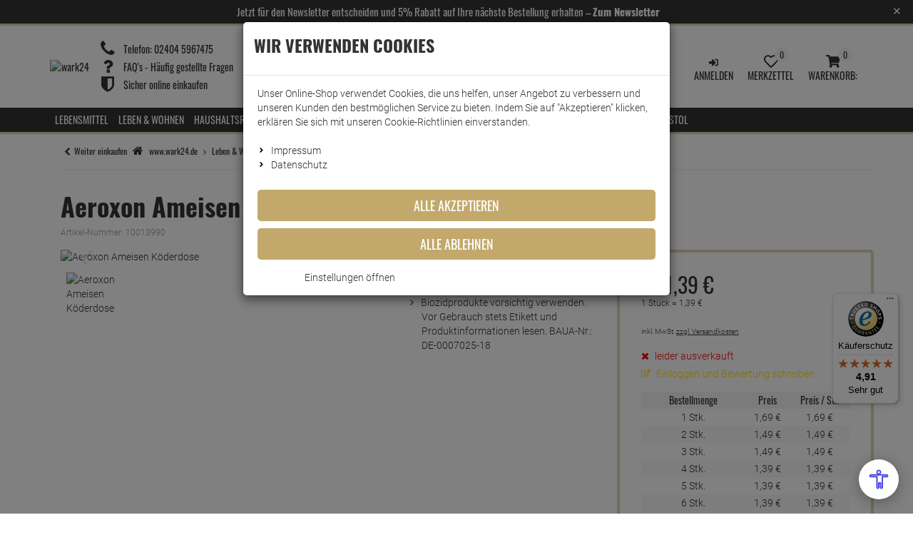

--- FILE ---
content_type: text/html; charset=utf-8
request_url: https://www.wark24.de/Leben-Wohnen/Aeroxon-Ameisen-Koederdose
body_size: 57519
content:

<!DOCTYPE html>
<html lang="de">
<head>
    <meta charset="utf-8" />
    <title>Ameisen dauerhaft loswerden – mit der Aeroxon Ameisen Köderdose </title>
    
    <meta name="viewport" content="width=device-width, initial-scale=1.0, maximum-scale=1, user-scalable=no" />
    <meta name="description" content="Die Aeroxon Ameisenköderdose zur Verwendung in Haus und Terrasse hilft Ihnen bei der dauerhaften Verbannung von Ameisen aus Ihrem Haushalt." />
    <meta name="keywords" content="Aeroxon Ameisen Köderdose" />
    <meta name="author" content="humans.txt" />
    <meta http-equiv="X-UA-Compatible" content="IE=edge,chrome=1" />
    
    <meta content="index,&#32;follow" name="robots" />

    <link rel="apple-touch-icon" sizes="144x144" href="/Themes/wark24_performance/touch-icon-144.png">
    <link rel="apple-touch-icon" sizes="114x114" href="/Themes/wark24_performance/touch-icon-114.png">
    <link rel="apple-touch-icon" sizes="72x72" href="/Themes/wark24_performance/touch-icon-72.png">
    <link rel="apple-touch-icon" sizes="57x57" href="/Themes/wark24_performance/touch-icon-57.png">
    <link rel="shortcut icon" href="/Themes/wark24_performance/touch-icon-32.png">
    <link rel="shortcut icon" href="/Themes/wark24_performance/favicon.ico" type="image/x-icon" />

    
    <meta name="facebook-domain-verification" content="e691frq33i4vne752c6msnj54ft8lv" />

    <!-- Fontawesome -->
    <link rel="preconnect" href="https://use.fontawesome.com">
    <!-- Google Analytics -->
    <link rel="preconnect" href="https://www.google-analytics.com">
    <!-- PayPal -->
    <link rel="preconnect" href="https://www.paypalobjects.com">
    <!-- AmazonPay -->
    <link rel="preconnect" href="https://static-na.payments-amazon.com">
    <link rel="preconnect" href="https://static-eu.payments-amazon.com">
    <link rel="preconnect" href="https://static-fe.payments-amazon.com">
    <!-- Klarna -->
    <link rel="preconnect" href="https://cdn.klarna.com">

    <link rel="preconnect" href="https://www.google-analytics.com">
    <link rel="preconnect" href="https://www.gstatic.com">
    <link rel="preconnect" href="https://media.wark24.de">

    

    <link rel="preload" as="font" type="font/woff2" href="/Themes/4SELLERS_Responsive_2/Resources/Webfonts/libs/fontawesome/fontawesome-webfont.woff2" crossorigin="anonymous">
    <link rel="preload" as="font" type="font/woff" href="/Themes/wark24_performance/Resources/Webfonts/roboto-v20-latin-700.woff" crossorigin="anonymous">
    <link rel="preload" as="font" type="font/woff" href="/Themes/wark24_performance/Resources/Webfonts/roboto-v20-latin-700.woff" crossorigin="anonymous">
    <link rel="preload" as="font" type="font/woff2" href="/Themes/wark24_performance/Resources/Webfonts/roboto-v20-latin-300.woff2" crossorigin="anonymous">
    <link rel="preload" as="font" type="font/woff2" href="/Themes/wark24_performance/Resources/Webfonts/roboto-v20-latin-700.woff2" crossorigin="anonymous">
    <link rel="preload" as="font" type="font/woff" href="/Themes/wark24_performance/Resources/Webfonts/oswald-v35-latin-regular.woff" crossorigin="anonymous">
    <link rel="preload" as="font" type="font/woff" href="/Themes/wark24_performance/Resources/Webfonts/oswald-v35-latin-700.woff" crossorigin="anonymous">
    <link rel="preload" as="font" type="font/woff2" href="/Themes/wark24_performance/Resources/Webfonts/oswald-v35-latin-regular.woff2" crossorigin="anonymous">
    <link rel="preload" as="font" type="font/woff2" href="/Themes/wark24_performance/Resources/Webfonts/oswald-v35-latin-700.woff2" crossorigin="anonymous">

    <script src="/Client/Polyfill" type="text/javascript"></script>

    <link href="https://www.wark24.de/Leben-Wohnen/Aeroxon-Ameisen-Koederdose" hreflang="de" rel="alternate" />


    <link rel="canonical" href="https://www.wark24.de/Leben-Wohnen/Aeroxon-Ameisen-Koederdose" />

    <script type="text/javascript">document.baseFolder = '';</script>

                <div data-id="WidgetLocationHeadBeforeScripts" data-widget-location="HeadBeforeScripts" class="widgetcontainer head_before_scripts">
                
            </div>


    <link type="text/css" href="/Theme/Bundles/HeadClsPreventionWark24.css?v=696841DA" rel="stylesheet" />
<style type="text/css">@keyframes fadein{0%{opacity:0}to{opacity:1}}@-moz-keyframes fadein{0%{opacity:0}to{opacity:1}}@-webkit-keyframes fadein{0%{opacity:0}to{opacity:1}}@-o-keyframes fadein{0%{opacity:0;}to{opacity:1;}}@keyframes working{to{transform:translateX(100%)}}@keyframes slideranimation{0%{left:18%}to{left:15%}}@keyframes bgslideranimation{0%{left:-14%}to{left:-15%}}@keyframes indicators{0%{border:2px solid #e0d3b3;background:0 0;width:10px}to{border:2px solid #e0d3b3;background:#e0d3b3;width:14px}}@font-face{font-family:Roboto;font-style:normal;font-weight:300;src:local(''),url(/Themes/wark24_performance/Resources/Webfonts/roboto-v20-latin-300.woff2) format('woff2'),url(/Themes/wark24_performance/Resources/Webfonts/roboto-v20-latin-300.woff) format('woff');font-display:fallback}@font-face{font-family:Roboto;font-style:normal;font-weight:700;src:local(''),url(/Themes/wark24_performance/Resources/Webfonts/roboto-v20-latin-700.woff2) format('woff2'),url(/Themes/wark24_performance/Resources/Webfonts/roboto-v20-latin-700.woff) format('woff');font-display:fallback}@font-face{font-family:Oswald;font-style:normal;font-weight:400;src:local(''),url(/Themes/wark24_performance/Resources/Webfonts/oswald-v35-latin-regular.woff2) format('woff2'),url(/Themes/wark24_performance/Resources/Webfonts/oswald-v35-latin-regular.woff) format('woff');font-display:fallback}@font-face{font-family:Oswald;font-style:normal;font-weight:700;src:local(''),url(/Themes/wark24_performance/Resources/Webfonts/oswald-v35-latin-700.woff2) format('woff2'),url(/Themes/wark24_performance/Resources/Webfonts/oswald-v35-latin-700.woff) format('woff');font-display:fallback}@-ms-viewport{width:device-width;}@font-face{font-family:FontAwesome;src:url(/Themes/4SELLERS_Responsive_2/Resources/Webfonts/libs/fontawesome/fontawesome-webfont.eot?);src:url(/Themes/4SELLERS_Responsive_2/Resources/Webfonts/libs/fontawesome/fontawesome-webfont.eot?) format('embedded-opentype'),url(/Themes/4SELLERS_Responsive_2/Resources/Webfonts/libs/fontawesome/fontawesome-webfont.woff2) format('woff2'),url(/Themes/4SELLERS_Responsive_2/Resources/Webfonts/libs/fontawesome/fontawesome-webfont.woff) format('woff'),url(/Themes/4SELLERS_Responsive_2/Resources/Webfonts/libs/fontawesome/fontawesome-webfont.ttf) format('truetype'),url(/Themes/4SELLERS_Responsive_2/Resources/Webfonts/libs/fontawesome/fontawesome-webfont.svg#fontawesomeregular) format('svg');font-weight:400;font-style:normal;font-display:block}.home-topoffer-articles{min-height:400px}.col-sm-4{position:relative;min-height:1px;padding-right:15px;padding-left:15px}.btn-sm{padding:5px 10px;font-size:12px;line-height:1.5;border-radius:3px}.fade.in{opacity:1}.carousel-arrow-wrap{position:relative}.carousel-arrow-wrap .btn{border-radius:50%;border-color:#313131;background-color:#fff;color:#313131;width:30px;height:30px}.carousel-arrow-wrap a.btn.btn-sm.prev{position:absolute;top:50%;left:-15px;z-index:500;margin-top:-15px}.carousel-arrow-wrap a.btn.btn-sm.prev .fa{position:relative;margin-top:0;margin-left:0;left:-1px}.carousel-arrow-wrap a.btn.btn-sm.next{position:absolute;top:50%;right:-15px;z-index:500;margin-top:-15px}.mb_30{margin-bottom:30px}.categorys .categorys-item{display:inline-block;position:relative;overflow:hidden;border-radius:5px;min-height:150px}.categorys .categorys-item img{border-radius:5px;transform:scale(1.05);z-index:1}.categorys .title-cat{position:absolute;top:50%;left:50%;transform:translate(-50%,-50%);font-size:38px;color:#fff;font-family:Oswald,Helvetica,Arial,sans-serif;text-transform:uppercase;z-index:2}.categorys .btn{position:absolute;bottom:30px;left:50%;transform:translate(-50%);background:0 0;border:2px solid #e0d3b3;color:#fff}.newsletter_home img{border-radius:5px}#startslider .carousel-item{min-width:100%}#startslider .carousel-item picture,article,header,main,nav,section{display:block}html{font-family:sans-serif;-ms-text-size-adjust:100%;-webkit-text-size-adjust:100%;font-size:10px}body{margin:0;line-height:1.428571429;color:#333;font-family:Roboto,sans-serif;font-size:14px;-webkit-overflow-scrolling:touch;overflow-y:scroll;background-color:#fff}a{background-color:transparent;color:#313131;text-decoration:none;outline:0}strong{font-weight:700}small{font-size:85%}img{vertical-align:middle}svg:not(:root){overflow:hidden}button{margin:0;overflow:visible;-webkit-appearance:button}button,input,select{color:inherit;font:inherit}button,select{text-transform:none}button::-moz-focus-inner,input::-moz-focus-inner{border:0;padding:0}input[type=checkbox]{box-sizing:border-box;padding:0;margin:4px 0 0;line-height:normal;opacity:0;position:absolute;z-index:12;width:18px;height:18px}*,:after,:before{-webkit-box-sizing:border-box;-moz-box-sizing:border-box;box-sizing:border-box}button,input,select{font-family:inherit;font-size:inherit;line-height:inherit}.img-responsive,.thumbnail a>img{display:block;max-width:100%;height:auto}h3,h4{font-weight:500;line-height:1.1;color:inherit}.text-center{text-align:center}ul ul{margin-bottom:0}.container,.container-fluid{padding-right:15px;padding-left:15px;margin-right:auto;margin-left:auto}.row{margin-right:-15px;margin-left:-15px}.col-lg-3,.col-lg-4,.col-lg-5,.col-md-3,.col-md-4,.col-sm-12,.col-sm-6,.col-xs-12,.col-xs-4,.col-xs-8{position:relative;min-height:1px;padding-right:15px;padding-left:15px}.col-xs-12,.col-xs-4,.col-xs-8{float:left}.col-xs-12{width:100%}.col-xs-8{width:66.666666667%}.col-xs-4{width:33.333333333%}label{display:inline-block;max-width:100%;margin-bottom:5px;font-weight:400}.form-control{display:block;width:100%;font-size:14px;line-height:1.428571429;background-color:#fff;background-image:none}.form-control::-moz-placeholder{color:#999;opacity:1}.form-control:-ms-input-placeholder{color:#999}.form-control::-webkit-input-placeholder{color:#999}.form-control::-ms-expand{background-color:transparent;border:0}.btn{display:inline-block;margin-bottom:0;font-weight:400;text-align:center;vertical-align:middle;touch-action:manipulation;background-image:none;padding:6px 12px;font-size:14px;line-height:1.428571429}.btn-block{display:block;width:100%}.fade{opacity:0}.collapse{display:none}.btn-group{position:relative;display:inline-block;vertical-align:middle}.input-group{position:relative;display:table;border-collapse:separate}.input-group .form-control{position:relative;z-index:2;float:left;width:100%;margin-bottom:0;display:table-cell}.input-group-btn{display:table-cell}.input-group .form-control:not(:first-child):not(:last-child),.input-group-btn:not(:first-child):not(:last-child){border-radius:0}.input-group-btn{width:1%;vertical-align:middle;position:relative;font-size:0;white-space:nowrap}.input-group .form-control:first-child{border-top-right-radius:0;border-bottom-right-radius:0}.input-group-btn:last-child>.btn{border-top-left-radius:0;border-bottom-left-radius:0;z-index:2;margin-left:-1px}.input-group-btn>.btn,.navbar{position:relative}.navbar{margin-bottom:20px}.container>.navbar-header{margin-right:-15px;margin-left:-15px}.navbar-default{background-color:#f8f8f8}.badge{display:inline-block;min-width:10px;padding:3px 7px;font-size:12px;font-weight:700;line-height:1;text-align:center;white-space:nowrap;vertical-align:middle;border-radius:10px}.btn .badge{position:relative;top:-1px}.thumbnail{display:block;line-height:1.428571429;background-color:#fff}.thumbnail a>img{margin-right:auto;margin-left:auto}.close{float:right;font-size:21px;font-weight:700;line-height:1;color:#000;text-shadow:0 1px 0 #fff}.carousel-control .fa-chevron-left,.carousel-control .fa-chevron-right{position:absolute;top:50%;z-index:5;display:inline-block}.modal{position:fixed;top:0;right:0;bottom:0;left:0;z-index:1050;display:none;overflow:hidden;-webkit-overflow-scrolling:touch;outline:0}.modal.fade .modal-dialog{-webkit-transform:translate(0,-25%);-ms-transform:translate(0,-25%);-o-transform:translate(0,-25%);transform:translate(0,-25%)}.modal-dialog{position:relative;width:auto;margin:10px}.modal-content{position:relative;background-color:#fff;background-clip:padding-box;border:1px solid #999;border:1px solid rgba(0,0,0,.2);border-radius:6px;-webkit-box-shadow:0 3px 9px rgba(0,0,0,.5);box-shadow:0 3px 9px rgba(0,0,0,.5);outline:0}.modal-header{padding:15px;border-bottom:1px solid #e5e5e5}.modal-title{margin:0;line-height:1.428571429}.modal-body{position:relative;padding:15px}.modal-footer{padding:15px;border-top:1px solid #e5e5e5}.modal-footer .btn+.btn{margin-bottom:0;margin-left:5px}.carousel,.carousel-inner{position:relative}.carousel-inner{width:100%;overflow:hidden}.carousel-inner>.item{position:relative;display:none}.carousel-inner>.active{display:block;left:0}.carousel-control{position:absolute;top:0;bottom:0;left:0;width:15%;font-size:20px;color:#fff;text-align:center;text-shadow:0 1px 2px rgba(0,0,0,.6);background-color:transparent;opacity:.5}.carousel-control.left,.carousel-control.right{background-image:-webkit-linear-gradient(left,rgba(0,0,0,.5) 0,rgba(0,0,0,.0001) 100%);background-image:-o-linear-gradient(left,rgba(0,0,0,.5) 0,rgba(0,0,0,.0001) 100%);background-image:linear-gradient(to right,rgba(0,0,0,.5) 0,rgba(0,0,0,.0001) 100%);background-repeat:repeat-x}.carousel-control.right{background-image:-webkit-linear-gradient(left,rgba(0,0,0,.0001) 0,rgba(0,0,0,.5) 100%);background-image:-o-linear-gradient(left,rgba(0,0,0,.0001) 0,rgba(0,0,0,.5) 100%);background-image:linear-gradient(to right,rgba(0,0,0,.0001) 0,rgba(0,0,0,.5) 100%)}.carousel-indicators{position:absolute;bottom:10px;left:50%;z-index:15;width:60%;padding-left:0;margin-left:-30%;text-align:center;list-style:none}.carousel-indicators li{display:inline-block;width:10px;height:10px;margin:1px;text-indent:-999px;background-color:transparent;background:#ccc;border:0;-webkit-border-radius:0;border-radius:0}.carousel-indicators .active{width:12px;height:12px;margin:0;background-color:#fff}.carousel-caption{position:absolute;right:15%;bottom:20px;left:15%;z-index:10;padding-top:20px;padding-bottom:20px;color:#fff;text-align:center;text-shadow:0 1px 2px rgba(0,0,0,.6)}.carousel-caption .btn{text-shadow:none}.clearfix:after,.clearfix:before,.container-fluid:after,.container-fluid:before,.container:after,.container:before,.modal-footer:after,.modal-footer:before,.modal-header:after,.modal-header:before,.navbar-header:after,.navbar-header:before,.navbar:after,.navbar:before,.row:after,.row:before{display:table;content:" "}.clearfix:after,.container-fluid:after,.container:after,.modal-footer:after,.modal-header:after,.navbar-header:after,.navbar:after,.row:after{clear:both}.center-block{display:block;margin-right:auto;margin-left:auto}.pull-left{float:left !important}.hidden{display:none !important}.owl-carousel{display:none;position:relative;width:100%;-ms-touch-action:pan-y}form,h3,h4,img,input,li,ol,p,select,ul{margin:0;padding:0;border:0}h3,h4{margin:0 0 10px;font-size:24px;font-family:Oswald,Helvetica,Arial,sans-serif}ol,ul{list-style-type:none}h4{font-size:18px}.red{color:#f00}.green{color:#7bb005}.btn,.form-control{border:1px solid #e5e5e5;-webkit-border-radius:0}.form-control{color:#313131;padding:5px 10px;height:40px;box-shadow:none;-webkit-box-shadow:none}input+.input-group-btn .btn{height:40px}.btn{color:#999;background:#fff;font-family:Oswald,Helvetica,Arial,sans-serif;white-space:normal}#header .btn-group button.btn svg,.btn svg,.btn-default svg,.btn-primary svg,.rating svg,.search .btn svg{vertical-align:middle}.btn svg path{fill:#999}.btn-default,.btn-primary{background-color:#fff;border:1px solid #e0d3b3;-webkit-border-radius:0;border-radius:0}.btn-default svg path{fill:#e0d3b3}.btn-primary{color:#fff;background-color:#e0d3b3;border:0}.btn-primary svg path{fill:#fff}.badge{color:#fff;background-color:#666}.navbar{border:0;font-family:Oswald,Helvetica,Arial,sans-serif;-webkit-border-radius:0;border-radius:0}.close{opacity:1}.modal-footer{text-align:left}.carousel{-webkit-border-radius:0;border-radius:0}.carousel-control.left{background:0 0}.carousel-control.right{right:-15px;left:auto;background:0 0}.carousel-indicators .active{background:#e0d3b3}.startslider .carousel{border:0;-webkit-border-radius:0;border-radius:0;overflow:hidden}.startslider .carousel-control{opacity:1}.startslider .carousel-control .fa-control{display:inline-block;border-radius:30px;width:30px;height:30px;position:absolute;top:50%;left:50%;transform:translateY(-50%)}.startslider .carousel-control .fa-chevron-left,.startslider .carousel-control .fa-chevron-right{position:relative;margin-top:0;margin-left:0;top:-2px;font-size:12px;color:#313131;text-shadow:none}.startslider .carousel-control .fa-chevron-right{left:0}.startslider .carousel-control .fa-chevron-left{left:-2px}#main,.startslider .carousel-control.left{background:0 0}.startslider .carousel-control.left .fa-control{left:20px;right:auto}.startslider .carousel-control.right{right:0;left:auto;background:0 0}.startslider .carousel-control.right .fa-control{right:20px;left:auto}.startslider .carousel-indicators li{background:#ccc;-webkit-border-radius:10px}.startslider .carousel-indicators .active{background:#e0d3b3}.startslider .carousel-caption{text-shadow:none;left:15%;text-align:left}.startslider .carousel-caption .subtitle{text-transform:uppercase;font-size:16px;font-weight:700;color:#e0d3b3;line-height:100%}.startslider .carousel-caption .title{font-size:70px;font-weight:700;min-height:inherit;max-height:inherit;overflow:inherit;line-height:100%}.baseprice{font-size:smaller}.owl-carousel{margin-bottom:60px;background-color:#fff}#header{margin-bottom:0;padding:20px 0 0}#header .btn-group{float:right}#header .btn-group .btn{margin-left:1px;border:0}#header .btn-group button.btn{background:0 0;color:#313131;min-height:45px}#header .btn-group button.btn svg path,.search .btn svg path{fill:#313131}#header .logo{padding:0 10px 0 0;display:inline-block}#header .navbar-header{margin:0;float:none}.simplesearch{width:100%}.search .form-control,.search .input-group{background:0 0;box-shadow:none;font-weight:300}.search .input-group{width:100%;font-size:20px;padding:4px;background:#fff;border:1px solid #e5e5e5}.search .form-control{border:0}.search .btn{padding:0;height:40px;width:40px;line-height:40px;margin:0;background:0 0;color:#313131}.search .btn span{line-height:40px;font-size:25px}.navbar-default,.thumbnail{-webkit-border-radius:0;border-radius:0}.navbar-default{background:#313131;border:0}.thumbnail{margin-bottom:30px;padding:30px;border:1px solid #e5e5e5}.owl-carousel .item{text-align:center}.owl-carousel .rating{display:inline-block}.owl-carousel .price{font-size:20px}.price-regular{font-family:Oswald,Helvetica,Arial,sans-serif;color:#313131;font-size:14px;text-decoration:line-through}.price-discount{color:#e0d3b3;font-size:22px;line-height:22px}.price,.price-discount,.title a{font-family:Oswald,Helvetica,Arial,sans-serif}.price{color:inherit;line-height:25px;white-space:nowrap}.price .decimal{font-size:inherit;line-height:inherit;vertical-align:top}.price-saving{background:#f00;color:#fff;font-size:12px;display:inline-block;text-transform:uppercase}.title{max-height:40px;min-height:40px;overflow:hidden}.title a{color:#313131;font-size:15px;line-height:16px}.rating{margin-bottom:5px}.rating svg path{fill:#ffdc0f}.rating span{float:left;font-size:14px;line-height:1.428571429}.rating .count{margin-left:5px}.owl-carousel.producerslider{padding:20px;background-color:#fff}.producerslider img{float:left}.dropdown_nav{animation:.3s fadein;-moz-animation:.3s fadein;-webkit-animation:.3s fadein;-o-animation:.3s fadein;-webkit-box-shadow:0 6px 12px rgba(0,0,0,.175);box-shadow:0 6px 12px rgba(0,0,0,.175);background-clip:padding-box}.skeleton-menu-lazyload{justify-content:center;padding-top:0}.skeleton-menu-lazyload .skeleton-menu-element-outer{height:35px}.skeleton-menu-lazyload .skeleton-menu-element-outer .skeleton-menu-element-inner-link .skeleton-menu-element-inner{overflow:hidden;border-radius:.25rem;box-shadow:0 15px 30px 0 rgba(0,0,0,.05),0 5px 15px 0 rgba(0,0,0,.05);height:15px;margin:5px 10px 0;float:left;width:23%}.working{position:relative;background-color:#e2e2e2}.working::after{display:block;content:'';position:absolute;width:100%;height:100%;transform:translateX(-100%);background:linear-gradient(90deg,transparent,rgba(255,255,255,.2),transparent);animation:1.5s infinite working}.checkbox-switch{position:relative;display:inline-block;width:60px;height:19px}.checkbox-switch input{opacity:0;width:0;height:0}.checkbox-switch .slider{position:absolute;top:0;left:0;right:0;bottom:0;background-color:#ccc}.checkbox-switch .slider:before{position:absolute;content:"";height:13px;width:26px;left:4px;bottom:3px;background-color:#fff}[data-toggle=collapse].collapsed .if-not-collapsed{display:none}.mt_5{margin-top:5px}.mr_5{margin-right:5px}.mb_5{margin-bottom:5px}.ml_5{margin-left:5px}.mt_10{margin-top:10px}.mr_10{margin-right:10px}.mt_20{margin-top:20px}.mb_20{margin-bottom:20px}.happyhour .title{margin:0}.happyhour .infobox{margin:0 0 20px}.happyhour .image img{float:left;width:40%}.happyhour .image .infobox{width:60%;float:right}.happyhour .availability{margin:10px 0 0}.account-buttons>a p,.counter{font-family:Oswald,Helvetica,Arial,sans-serif}.counter .count{float:left;text-align:center;background:#f5f5f5;padding:10px}.counter .count .number{line-height:25px}.counter .count .info{line-height:10px;color:#999}.fa{display:inline-block;font:14px/1 FontAwesome;font-size:inherit;text-rendering:auto;-webkit-font-smoothing:antialiased;-moz-osx-font-smoothing:grayscale}.fa-2x{font-size:2em}.fa-ul{padding-left:0;margin-left:2.14285714em;list-style-type:none}.fa-ul>li{position:relative}.fa-li{position:absolute;left:-2.14285714em;width:2.14285714em;top:.14285714em;text-align:center}.fa-star:before{content:"\f005"}.fa-clock-o:before{content:"\f017"}.fa-chevron-left:before{content:"\f053"}.fa-chevron-right:before{content:"\f054"}.fa-plus-circle:before{content:"\f055"}.fa-check-circle:before{content:"\f058"}.fa-check-circle-o:before{content:"\f05d"}.fa-phone:before{content:"\f095"}.fa-arrow-circle-right:before{content:"\f0a9"}.fa-bars:before{content:"\f0c9"}.fa-heart:before{content:"\f004"}.fa-percent:before{content:"\f295"}.sr-only{position:absolute;width:1px;height:1px;padding:0;margin:-1px;overflow:hidden;clip:rect(0,0,0,0);border:0}.account-buttons>a{vertical-align:bottom}.account-buttons .far-heart,.account-buttons .fas-shopping-cart{width:20px;height:20px}.simplesearch .fas-search{width:24px;height:24px}.account-buttons>a,.inl-bl{display:inline-block}.max_1920{max-width:1920px;margin-left:auto;margin-right:auto}.b1{border:1px solid #f5f5f5}.sat_box{padding:30px;border-radius:5px}.fade-bg{background:#fff;background:linear-gradient(180deg,#fff 15%,#e0d3b3 100%) !important}#header .account-buttons .btn{padding:6px 8px}.btn{text-transform:uppercase;border-radius:5px}.btn-default{border-color:#c2a96b;color:#c2a96b}.btn-primary{background:#c2a96b}.price{font-size:20px;font-weight:400}.startslider .btn-primary{border:2px solid #e0d3b3;background:0 0;color:#fff;font-size:16px;font-weight:400}.form-control{border-radius:5px}.custom-topline{background:#e0d3b3}.hotline{vertical-align:middle}.hotline .fa{font-size:25px;width:25px;text-align:center}.hotline,.hotline span{display:inline-block}.header-main{border-top:3px solid #e0d3b3}#header .logo img{margin-top:0}.hotline .fa,.hotline span,.logo{vertical-align:middle}.logo img{max-width:200px}.search .form-control{height:30px;font-size:16px}.search .input-group-btn .btn{height:30px;line-height:0;width:32px}.account-buttons .btn{position:relative}.account-buttons .btn p{text-transform:uppercase}.account-buttons .badge{background:#f5f5f5;color:#313131;min-width:20px;height:20px;padding:4px 0;font-weight:400;position:absolute;bottom:0;right:15px}.box-title:after,.nav-bg{background:#313131}.navbar{min-height:inherit}.dropdown_nav{border-bottom-left-radius:5px;border-bottom-right-radius:5px}.box-title,.box-title span,.startslider{position:relative}.startslider .carousel-control .fa-control{background:#e0d3b3;border:0}.startslider .bg-img,.startslider .carousel-caption{animation-duration:2s;animation-timing-function:ease-in-out}.startslider .carousel-caption{width:45%;top:50%;transform:translateY(-50%);animation-name:slideranimation;right:40%;z-index:100}.startslider .carousel-caption .subtitle{font-size:1.7vw;font-family:Oswald,Helvetica,Arial,sans-serif;margin-bottom:5px;text-shadow:2px 2px 10px rgba(0,0,0,.5)}.startslider .carousel-caption .title{font-size:2.7vw;color:#fff;text-shadow:2px 2px 10px rgba(0,0,0,.5)}.startslider .bg-img{animation-name:bgslideranimation;position:absolute;top:0;left:-15%;background:rgba(0,0,0,.5);width:70vw;height:100%;content:"";transform:skewX(-40deg);z-index:1}.carousel .carousel-indicators li.active,.startslider .carousel-indicators li.active{background:#e0d3b3;animation-name:indicators;animation-duration:.1s;animation-timing-function:ease-out;width:14px;height:10px}.startslider .carousel{margin-bottom:0}.carousel .carousel-indicators li,.startslider .carousel-indicators li{background:0 0;border:2px solid #e0d3b3;width:10px;height:10px;margin:0 1px;border-radius:10px}.box-title{text-transform:uppercase;font-size:28px;font-family:Oswald,Helvetica,Arial,sans-serif;margin-bottom:-20px}.box-title:after{content:"";position:absolute;bottom:50%;left:0;height:2px;width:100%;z-index:1;transform:translateY(50%)}.box-title span{background:#fff;z-index:2;padding-right:20px}.happyhour{min-height:unset}.happyhour .image,.happyhour .infobox .title{margin-bottom:10px}.happyhour .infobox{padding-left:10px}#main .owl-carousel .price,.happyhour .infobox .title a{font-size:18px}.happyhour .price-discount{color:#f00}.counter{font-size:0}.counter .count{display:inline-block;width:calc(20%);margin-right:5px;border-radius:5px;border:1px solid #f5f5f5;background:#fff}.counter .count:last-child{margin-right:0}.counter .count .info,.counter .count .number{display:inline-block;vertical-align:top}.counter .count .number,.custom-ul li{font-size:25px;font-family:Oswald,Helvetica,Arial,sans-serif}.counter .count .info{font-size:14px;margin-top:2px}.custom-ul .fa-li{font-size:23px}.custom-ul li{font-size:18px;margin-bottom:10px}.alw-item-title{max-height:60px;min-height:60px}.alw-item-title>a{font-size:14px}.rating{color:#ffdc0f}.rating svg{position:relative;top:-2px}.producerslider img{margin:0;padding:15px}.newsletter-register select{border-radius:5px;margin-bottom:5px;padding:8px;border:1px solid #e5e5e5}.price-saving{z-index:5;padding:0;top:-3px;right:-4px;position:absolute;width:101px;height:103px}.price-saving span{position:absolute;right:10px;top:5px;display:inline-block;transform:rotate(45deg);font-size:18px;font-weight:700;padding:10px;text-indent:25px}#main .thumbnail .img-responsive{margin:0 auto 10px}.delivery_time{font-size:12px;color:#999}.thumbnail.article>a{position:relative;display:inline-block}.youtube-img{position:absolute;bottom:5px;left:5px;max-width:40px !important}@media(max-width:991px){#header #account,#header #logo{padding-left:0;padding-right:0}.ripple:after{content:'';display:block;position:absolute;width:100%;height:100%;top:0;left:0;background-image:radial-gradient(circle,#000 10%,transparent 10.01%);background-repeat:no-repeat;background-position:50%;transform:scale(10,10);opacity:0}#header .navbar-header .btn svg,#header .navbar-header .btn-group .btn svg,.drawer-right .btnCloseMenu svg,.nav-drawer-left .btnCloseMenu svg,.searchbar-header .btn svg{vertical-align:middle}#header .navbar-header .btn svg path,#header .navbar-header .btn-group .btn svg path{fill:#313131}#header .navbar-header .btn-group .btn{border:0;background:0 0;color:#313131;min-height:45px;padding:6px 1.1vw;margin-left:0;height:auto;margin-top:9px}#header .logo img{margin-top:8px;width:140px;padding-left:5px}.drawer-right .btnCloseMenu svg path,.nav-drawer-left .btnCloseMenu svg path,.searchbar-header .btn svg path{fill:#fff}.nav-expand-content .nav-back-link>a::before,.nav-expand>a::after{width:15px;height:15px;display:inline-block;content:'';-webkit-mask-size:cover;mask-size:cover;background-color:#313131}.nav-expand>a::after{-webkit-mask:url(/Asset/GetSvgIcon.svg?callName=fas&name=angle-right&ptSize=12) no-repeat 50% 50%;mask:url(/Asset/GetSvgIcon.svg?callName=fas&name=angle-right&ptSize=12) no-repeat 50% 50%;float:right;margin-top:5px}.nav-expand-content .nav-back-link a{display:block;background:#f2f2f2}.nav-expand-content .nav-back-link>a::before{-webkit-mask:url(/Asset/GetSvgIcon.svg?callName=fas&name=angle-left&ptSize=12) no-repeat 50% 50%;mask:url(/Asset/GetSvgIcon.svg?callName=fas&name=angle-left&ptSize=12) no-repeat 50% 50%;margin-right:5px}#header .navbar-header .btn-group .btn .badge{font-size:1.5vw;font-size:12px}#header .navbar-header p{font-size:1.5vw}.nav-drawer-left .account-links li{display:inline-block;padding-left:10px;margin-bottom:10px}.sat_box .custom-ul li:last-child{margin-bottom:0}.mb_15-xs{margin-bottom:15px}.owl-carousel,.startslider .carousel{margin-bottom:20px}.thumbnail{padding:20px}#header .navbar-header p,.title a{font-size:14px}.ripple{position:relative;overflow:hidden;transform:translate3d(0,0,0)}#header{text-align:left;background:#fff;z-index:1000}#header .navbar-header .btn{float:left;color:#313131;height:45px;border:0}#header .navbar-header .btn-group{float:right;padding-left:0;padding-right:0;width:auto}#header .logo{width:auto}#header .container{width:100%}.mobile-sticky{position:-webkit-sticky;position:sticky;top:0}.drawer-right,.nav-drawer-left{display:flex;flex-direction:column;position:fixed;top:0;bottom:0;right:0;left:0;overflow-x:hidden;overflow-y:scroll;-webkit-overflow-scrolling:auto;background-color:#fff}.drawer-right{width:100vw;transform:translateY(100vh)}.skeleton-menu-lazyload .skeleton-menu-element-outer{height:51px}.skeleton-menu-lazyload .skeleton-menu-element-outer .skeleton-menu-element-inner-link .skeleton-menu-element-inner{width:85%}.skeleton-menu-lazyload .skeleton-menu-element-outer .skeleton-menu-element-inner-link .fourth,.skeleton-menu-lazyload .skeleton-menu-element-outer .skeleton-menu-element-inner-link .second,.skeleton-menu-lazyload .skeleton-menu-element-outer .skeleton-menu-element-inner-link .third{display:none}.drawer-right .btnCloseMenu,.nav-drawer-left .btnCloseMenu{height:45px;text-align:center;text-transform:uppercase;z-index:500}.drawer-right .btnCloseMenu{display:block}.nav-drawer-left{z-index:1000;padding-bottom:25vh;min-height:100vh;width:50vw;transform:translateX(-100vw)}.nav-drawer-left .btnCloseMenu{width:100%}.nav-items{width:100%}.nav-expand-content .nav-item,.nav-item{border-bottom:1px solid #e5e5e5}.nav-item>a{color:#666}.nav-link{display:block;padding:15px 10px;background-color:#fff}.nav-expand-content{position:absolute;top:0;left:0;width:100%;height:100%;transform:translateX(100%);visibility:hidden;overflow-y:scroll;overflow-x:hidden;padding-bottom:25vh}.nav-expand-content,.nav-expand-content .nav-link{background-color:#fff}.nav-expand-link{display:block}.nav-expand .dropdown_nav>.nav-items{padding-top:45px}#drawer-shadow{position:fixed;width:0;height:100%;background:#000;opacity:.1;z-index:880;top:30px}.search-header{min-height:40px;border:0;font-family:Oswald,Helvetica,Arial,sans-serif;-webkit-border-radius:0;border-radius:0}.searchbar-header{background:#ccc}.searchbar-header .btn{border:0;background:#ccc;color:#fff;height:32px}.searchbar-header .input-group{display:block;width:100%;padding:0}.searchbar-header .simplesearch{float:left}.searchbar-header .form-control{height:30px;float:none}.startslider .carousel-caption .title{font-size:48px}#main{padding-top:0}.sat_box{padding:30px 15px 15px}.mb_30-xs{margin-bottom:30px}.del-pl-xs{padding-left:0}.del-pr-xs{padding-right:0}#header{width:100%;padding:0}#header,#header .container{height:auto}#header .navbar-header{margin:0;background-color:transparent}#header,.navbar{margin-bottom:0}.search-header{padding-top:0;height:auto}.searchbar-header{margin:0 -15px;padding:6px 6px 6px 0;height:auto}.searchbar-header .simplesearch{width:calc(60%)}.searchbar-header .btn{padding:0;margin:0}.search .btn{line-height:0}#header .searchbar-header .btn{background:#ccc;color:#fff;height:32px}.drawer-right,.nav-drawer-left{margin-top:82px}#header .logo{padding:10px 0}#header .searchbar-header,#header .searchbar-header .btn{background:#313131}.nav-drawer-left .btnCloseMenu{background-color:#313131;line-height:45px;color:#fff}.startslider .carousel-caption{top:30%;transform:translateY(-30%)}.drawer-right{z-index:1001}.drawer-right .btnCloseMenu{background-color:#e0d3b3;color:#313131;font-family:Oswald,Helvetica,Arial,sans-serif;line-height:45px}}@media(max-width:767px){h3,h4{font-size:18px;line-height:1.2}.account-button-customer button{min-width:5.5%}.home-topoffer-articles{min-height:300px}.carousel-arrow-wrap a.btn.btn-sm.prev{left:-14px}.carousel-arrow-wrap a.btn.btn-sm.next{right:-14px}.account-buttons{min-width:33.5%}#logo .logo{min-width:18.3%}.hidden-xs,.hidden-xs-landscape{display:none !important}.visible-xs-portrait{display:block !important}#main .thumbnail,.thumbnail{padding:20px}.price{font-size:20px}.startslider{margin-bottom:15px}.startslider .carousel-caption{top:0;text-align:left}.startslider .btn{display:inline-block;margin-top:10px;font-size:14px;line-height:0}.startslider .carousel-caption .subtitle{font-size:12px}.startslider .carousel-caption .title{font-size:18px}}@media(max-width:479px){.nav-drawer-left{width:100vw}#header .navbar-header .btn-group .btn .badge{font-size:10px;padding:3px 5px}#header .navbar-header p{font-size:9px}#header .logo img{width:110px;margin-top:12px}.nav-drawer-left .account-links li{display:block;margin-bottom:10px;padding:0 7px}.startslider .carousel-caption{top:0;text-align:left}.startslider .carousel-caption .title{font-size:28px}.startslider .carousel-caption .subtitle{font-size:14px}.startslider .carousel-caption .btn{padding:5px 20px;font-size:14px}.startslider .carousel-indicators{display:none}.startslider .carousel-control.left .fa-control{left:10px}.startslider .carousel-control.right .fa-control{right:10px}}@media(max-width:480px){#header .logo img{margin-top:0}#header .navbar-header p{font-size:12px}#header .navbar-header .btn-group .btn{margin-top:4px}#header .account-buttons{margin-bottom:0}#header .account-buttons .badge{right:10px}.startslider .carousel-control .fa-control{background:0 0}.startslider .carousel-control .fa-control .fa{color:#fff}.categorys .title-cat{font-size:32px}.categorys .btn{bottom:15px}.drawer-right,.nav-drawer-left{margin-top:94px}.startslider .carousel-caption{width:80%}.startslider .btn{margin-top:5px}.box-title{font-size:22px}}@media(min-width:767px) and (max-width:992px){.home-topoffer-articles{min-height:296px}}@media(min-width:768px){.col-sm-4{float:left;width:33.333333333%}.container{width:750px}.col-sm-12,.col-sm-6{float:left}.col-sm-12{width:100%}.col-sm-6{width:50%}.navbar{border-radius:4px}.navbar-header{float:left}.container>.navbar-header{margin-right:0;margin-left:0}.modal-dialog{width:600px;margin:30px auto}.modal-content{-webkit-box-shadow:0 5px 15px rgba(0,0,0,.5);box-shadow:0 5px 15px rgba(0,0,0,.5)}#additionalPrivacyCategories #ConfirmSettings{float:right}}@media(min-width:768px) and (max-width:991px){.categorys .title-cat{font-size:26px}.categorys .btn{display:none}.hidden-sm{display:none !important}.price{font-size:20px}.searchbar-header .input-group{width:100%}.searchbar-header .form-control{border:0;height:30px}#home-index .counter{margin-left:40px}}@media(min-width:992px){.container{width:970px}.col-md-3,.col-md-4{float:left}.col-md-4{width:33.333333333%}.col-md-3{width:25%}.col-md-pull-3{right:25%}.col-md-push-5{left:41.666666667%}.modal-lg{width:900px}.carousel-control .fa-chevron-left,.carousel-control .fa-chevron-right{width:30px;height:30px;margin-top:-15px;margin-left:-15px;font-size:30px}.search-header{position:relative}body #header{padding:20px 0}body #header .search{width:auto;margin-top:22px}.nav-back-link{display:none}nav .nav-level-1{padding-inline-start:0}nav .nav-level-1>li{display:inline-block;float:left}.drawer-right .btnCloseMenu,nav .nav-level-1>li>a{text-transform:uppercase;font-family:Oswald,Helvetica,Arial,sans-serif}nav .nav-level-1>li>a{color:#fff;line-height:20px;display:inline-block;font-weight:400;padding:7px;font-size:14px}nav .nav-level-1>li .dropdown_nav{display:none;position:absolute;left:0;top:100%;width:100%;z-index:1000;font-size:0}#drawer-shadow{position:fixed;width:0;top:0;height:100%;background:#000;opacity:.1;z-index:880}.drawer-left,.drawer-right{display:flex;flex-direction:column;position:fixed;top:0;bottom:0;right:0;left:0;overflow-x:hidden;overflow-y:scroll;-webkit-overflow-scrolling:auto;width:50vw;z-index:990;background-color:#fff;transform:translateX(100vw)}.drawer-left{width:25vw;min-height:100vh;transform:translateX(-100vw)}.drawer-right .btnCloseMenu{display:block;height:45px;text-align:center;z-index:500;background-color:#e0d3b3;color:#313131;line-height:45px}.drawer-right .btnCloseMenu svg{vertical-align:middle}.drawer-right .btnCloseMenu svg path{fill:#fff}.mb_60{margin-bottom:60px}.search-header{top:auto}.searchbar-header{height:auto}#header{padding:20px 0}.navbar{margin-bottom:0}body #header .search .input-group{border-radius:5px}.account-buttons{margin-top:12px}.nav-bg{border-bottom:3px solid #e0d3b3}.navbar-default{margin-bottom:0;background:#313131}}@media(min-width:1200px){.container{width:1170px}.col-lg-3,.col-lg-4,.col-lg-5{float:left}.col-lg-5{width:41.666666667%}.col-lg-4{width:33.333333333%}.col-lg-3{width:25%}.col-lg-pull-3{right:25%}.col-lg-push-4{left:33.333333333%}.hidden-lg{display:none !important}#main .thumbnail{min-height:360px}}@media all and (transform-3d),(-webkit-transform-3d){.carousel-inner>.item{-webkit-backface-visibility:hidden;-moz-backface-visibility:hidden;backface-visibility:hidden;-webkit-perspective:1000px;-moz-perspective:1000px;perspective:1000px}.carousel-inner>.item.active{-webkit-transform:translate3d(0,0,0);transform:translate3d(0,0,0);left:0}}@media screen and (min-width:768px){.carousel-caption{right:20%;left:20%;padding-bottom:30px}.carousel-indicators{bottom:20px}}@media(min-width:992px) and (max-width:1199px){.hidden-md{display:none !important}#main .thumbnail{padding:20px}.happyhour{min-height:200px}.happyhour .infobox{margin:0 0 10px}.happyhour .image img{float:left;width:30%}.happyhour .image .infobox{width:70%;float:right}.happyhour .price-discount{font-size:18px}.happyhour .availability{margin:2px 0 0;font-size:12px}.counter .count{padding:5px}.counter .count .number{font-size:16px;line-height:23px;display:block}.counter .count .info{font-size:10px;line-height:10px;display:block;color:#999;margin-top:5px}.simplesearch{width:auto}}@media(min-width:1460px){.container{width:1430px}nav .nav-level-1>li>a{padding:7px 15px;font-size:16px}.sat_box{min-height:281px}#header .logo{margin-right:40px}}@media(max-width:640px){.startslider .btn{display:inline-block;margin-top:10px;font-size:14px;line-height:0}.startslider .carousel-caption{top:20%}.startslider .carousel-caption .subtitle{font-size:12px}.startslider .carousel-caption .title{font-size:16px}}@media(min-width:1920px){.startslider .carousel-caption .subtitle{font-size:34px}.startslider .carousel-caption .title{font-size:50px}}</style><link type="text/css" href="/Theme/Bundles/HeadClsPrevention.css?v=696841DA" rel="stylesheet" />
<link type="text/css" href="/Theme/Bundles/Head.css?v=696841DA" rel="stylesheet" />
<style type="text/css">@keyframes fadein{0%{opacity:0}to{opacity:1}}@-moz-keyframes fadein{0%{opacity:0}to{opacity:1}}@-webkit-keyframes fadein{0%{opacity:0}to{opacity:1}}@-o-keyframes fadein{0%{opacity:0;}to{opacity:1;}}@keyframes working{to{transform:translateX(100%)}}@keyframes indicators{0%{border:2px solid #e0d3b3;background:0 0;width:10px}to{border:2px solid #e0d3b3;background:#e0d3b3;width:14px}}@font-face{font-family:Roboto;font-style:normal;font-weight:300;src:local(''),url(/Themes/wark24_performance/Resources/Webfonts/roboto-v20-latin-300.woff2) format('woff2'),url(/Themes/wark24_performance/Resources/Webfonts/roboto-v20-latin-300.woff) format('woff');font-display:fallback}@font-face{font-family:Roboto;font-style:normal;font-weight:700;src:local(''),url(/Themes/wark24_performance/Resources/Webfonts/roboto-v20-latin-700.woff2) format('woff2'),url(/Themes/wark24_performance/Resources/Webfonts/roboto-v20-latin-700.woff) format('woff');font-display:fallback}@font-face{font-family:Oswald;font-style:normal;font-weight:400;src:local(''),url(/Themes/wark24_performance/Resources/Webfonts/oswald-v35-latin-regular.woff2) format('woff2'),url(/Themes/wark24_performance/Resources/Webfonts/oswald-v35-latin-regular.woff) format('woff');font-display:fallback}@font-face{font-family:Oswald;font-style:normal;font-weight:700;src:local(''),url(/Themes/wark24_performance/Resources/Webfonts/oswald-v35-latin-700.woff2) format('woff2'),url(/Themes/wark24_performance/Resources/Webfonts/oswald-v35-latin-700.woff) format('woff');font-display:fallback}td,th{padding:0}@-ms-viewport{width:device-width;}@font-face{font-family:FontAwesome;src:url(/Themes/4SELLERS_Responsive_2/Resources/Webfonts/libs/fontawesome/fontawesome-webfont.eot?);src:url(/Themes/4SELLERS_Responsive_2/Resources/Webfonts/libs/fontawesome/fontawesome-webfont.eot?) format('embedded-opentype'),url(/Themes/4SELLERS_Responsive_2/Resources/Webfonts/libs/fontawesome/fontawesome-webfont.woff2) format('woff2'),url(/Themes/4SELLERS_Responsive_2/Resources/Webfonts/libs/fontawesome/fontawesome-webfont.woff) format('woff'),url(/Themes/4SELLERS_Responsive_2/Resources/Webfonts/libs/fontawesome/fontawesome-webfont.ttf) format('truetype'),url(/Themes/4SELLERS_Responsive_2/Resources/Webfonts/libs/fontawesome/fontawesome-webfont.svg#fontawesomeregular) format('svg');font-weight:400;font-style:normal;font-display:block}.newsletter_home img{border-radius:5px}html{font-family:sans-serif;-ms-text-size-adjust:100%;-webkit-text-size-adjust:100%;font-size:10px}body{margin:0;line-height:1.428571429;color:#333;font-family:Roboto,sans-serif;font-size:14px;-webkit-overflow-scrolling:touch;overflow-y:scroll;background-color:#fff}article,header,main,nav,section{display:block}a{background-color:transparent;color:#313131;text-decoration:none;outline:0}#article-details h1,b,strong{font-weight:700}img{vertical-align:middle}svg:not(:root){overflow:hidden}hr{box-sizing:content-box;height:0;margin-top:20px;margin-bottom:20px;border:0;border-top:1px solid #eee}button{margin:0;overflow:visible;-webkit-appearance:button}button,input,select{color:inherit;font:inherit}button,select{text-transform:none}button::-moz-focus-inner,input::-moz-focus-inner{border:0;padding:0}input[type=checkbox]{box-sizing:border-box;padding:0;margin:4px 0 0;line-height:normal;opacity:0;position:absolute;z-index:12;width:18px;height:18px}table{border-collapse:collapse;border-spacing:0;background-color:transparent}*,:after,:before{-webkit-box-sizing:border-box;-moz-box-sizing:border-box;box-sizing:border-box}button,input,select{font-family:inherit;font-size:inherit;line-height:inherit}.img-responsive{display:block;max-width:100%;height:auto}.h4,h1,h2,h3,h4{font-weight:500;line-height:1.1;color:inherit}.small,small{font-size:85%}.amount input,.text-center{text-align:center}ul ul{margin-bottom:0}.container{padding-right:15px;padding-left:15px;margin-right:auto;margin-left:auto}.row{margin-right:-15px;margin-left:-15px}.col-lg-3,.col-lg-4,.col-lg-5,.col-md-3,.col-md-4,.col-md-5,.col-md-8,.col-sm-12,.col-sm-3,.col-sm-4,.col-sm-6,.col-sm-8,.col-sm-9,.col-xs-1,.col-xs-10,.col-xs-12,.col-xs-4,.col-xs-8{position:relative;min-height:1px;padding-right:15px;padding-left:15px}.col-xs-1,.col-xs-10,.col-xs-12,.col-xs-4,.col-xs-8{float:left}.col-xs-12{width:100%}.col-xs-10{width:83.333333333%}.col-xs-8{width:66.666666667%}.col-xs-4{width:33.333333333%}.col-xs-1{width:8.333333333%}.col-xs-offset-1{margin-left:8.333333333%}th{text-align:left}.table{width:100%;max-width:100%;margin-bottom:20px}.table>tbody>tr>td,.table>tbody>tr>th{padding:8px;line-height:1.428571429;vertical-align:top;border-top:0;border-bottom:1px solid #e5e5e5}.table-striped>tbody>tr:nth-of-type(odd){background-color:#f9f9f9}.table-responsive{min-height:.01%;overflow-x:auto}label{display:inline-block;max-width:100%;margin-bottom:5px;font-weight:400}.form-control{display:block;width:100%;font-size:14px;line-height:1.428571429;background-color:#fff;background-image:none}.form-control::-moz-placeholder{color:#999;opacity:1}.form-control:-ms-input-placeholder{color:#999}.form-control::-webkit-input-placeholder{color:#999}.form-control::-ms-expand{background-color:transparent;border:0}.btn{display:inline-block;margin-bottom:0;font-weight:400;text-align:center;vertical-align:middle;touch-action:manipulation;background-image:none;padding:6px 12px;font-size:14px;line-height:1.428571429}.btn-lg{padding:10px 16px;font-size:18px;line-height:1.3333333;border-radius:6px}.btn-sm{padding:5px 10px;font-size:12px;line-height:1.5;border-radius:3px}.btn-block{display:block;width:100%}.fade{opacity:0}.fade.in{opacity:1}.collapse{display:none}.btn-group{position:relative;display:inline-block;vertical-align:middle}.input-group{position:relative;display:table;border-collapse:separate}.input-group .form-control{position:relative;z-index:2;float:left;width:100%;margin-bottom:0;display:table-cell}.input-group-btn{display:table-cell}.input-group .form-control:not(:first-child):not(:last-child),.input-group-btn:not(:first-child):not(:last-child){border-radius:0}.input-group-btn{width:1%;vertical-align:middle;position:relative;font-size:0;white-space:nowrap}.input-group .form-control:first-child{border-top-right-radius:0;border-bottom-right-radius:0}.input-group-btn:last-child>.btn{border-top-left-radius:0;border-bottom-left-radius:0;z-index:2;margin-left:-1px}.nav{padding-left:0;margin-bottom:0;list-style:none}.input-group-btn>.btn,.nav>li,.navbar{position:relative}.nav>li,.nav>li>a{display:block}.nav>li>a{position:relative;padding:10px 15px}.nav-tabs>li>a{line-height:1.428571429;-webkit-border-radius:0 0 0 0;color:#313131}.nav-tabs>li.active>a{background-color:#fff;margin-bottom:-3px;border:0;border-bottom:3px solid #e0d3b3;-webkit-border-radius:0 0 0 0;border-radius:0}.tab-content>.tab-pane{display:none}.tab-content>.active{display:block}.navbar{margin-bottom:20px}.container>.navbar-header{margin-right:-15px;margin-left:-15px}.navbar-default{background-color:#f8f8f8}.breadcrumb{list-style:none;background-color:#f5f5f5}.badge,.breadcrumb>li{display:inline-block}.breadcrumb>li+li:before{padding:0 5px;color:#ccc;content:none}.breadcrumb>.active{color:#777}.badge{min-width:10px;padding:3px 7px;font-size:12px;font-weight:700;line-height:1;text-align:center;white-space:nowrap;vertical-align:middle;border-radius:10px}.btn .badge{position:relative;top:-1px}.thumbnail{display:block;line-height:1.428571429;background-color:#fff}.progress{height:20px;margin-bottom:20px;overflow:hidden;background-color:#f5f5f5;border-radius:4px;-webkit-box-shadow:inset 0 1px 2px rgba(0,0,0,.1);box-shadow:inset 0 1px 2px rgba(0,0,0,.1)}.progress-bar{float:left;width:0%;height:100%;font-size:12px;line-height:20px;color:#fff;text-align:center;background-color:#337ab7;-webkit-box-shadow:inset 0 -1px 0 rgba(0,0,0,.15);box-shadow:inset 0 -1px 0 rgba(0,0,0,.15)}.close{float:right;font-size:21px;font-weight:700;line-height:1;color:#000;text-shadow:0 1px 0 #fff}.carousel-control .fa-chevron-left,.carousel-control .fa-chevron-right{position:absolute;top:50%;z-index:5;display:inline-block}.modal{position:fixed;top:0;right:0;bottom:0;left:0;z-index:1050;display:none;overflow:hidden;-webkit-overflow-scrolling:touch;outline:0}.modal.fade .modal-dialog{-webkit-transform:translate(0,-25%);-ms-transform:translate(0,-25%);-o-transform:translate(0,-25%);transform:translate(0,-25%)}.modal-dialog{position:relative;width:auto;margin:10px}.modal-content{position:relative;background-color:#fff;background-clip:padding-box;border:1px solid #999;border:1px solid rgba(0,0,0,.2);border-radius:6px;-webkit-box-shadow:0 3px 9px rgba(0,0,0,.5);box-shadow:0 3px 9px rgba(0,0,0,.5);outline:0}.modal-header{padding:15px;border-bottom:1px solid #e5e5e5}.modal-title{margin:0;line-height:1.428571429}.modal-body{position:relative;padding:15px}.modal-footer{padding:15px;border-top:1px solid #e5e5e5}.modal-footer .btn+.btn{margin-bottom:0;margin-left:5px}.carousel,.carousel-inner{position:relative}.carousel-inner{width:100%;overflow:hidden}.carousel-inner>.item{position:relative;display:none}.carousel-inner>.active{display:block;left:0}.carousel-control{position:absolute;top:0;bottom:0;left:0;width:15%;font-size:20px;color:#fff;text-align:center;text-shadow:0 1px 2px rgba(0,0,0,.6);background-color:transparent;opacity:.5}.carousel-control.left,.carousel-control.right{background-image:-webkit-linear-gradient(left,rgba(0,0,0,.5) 0,rgba(0,0,0,.0001) 100%);background-image:-o-linear-gradient(left,rgba(0,0,0,.5) 0,rgba(0,0,0,.0001) 100%);background-image:linear-gradient(to right,rgba(0,0,0,.5) 0,rgba(0,0,0,.0001) 100%);background-repeat:repeat-x}.carousel-control.right{background-image:-webkit-linear-gradient(left,rgba(0,0,0,.0001) 0,rgba(0,0,0,.5) 100%);background-image:-o-linear-gradient(left,rgba(0,0,0,.0001) 0,rgba(0,0,0,.5) 100%);background-image:linear-gradient(to right,rgba(0,0,0,.0001) 0,rgba(0,0,0,.5) 100%)}.carousel-indicators{position:absolute;bottom:10px;left:50%;z-index:15;width:60%;padding-left:0;margin-left:-30%;text-align:center;list-style:none}.carousel-indicators li{display:inline-block;width:10px;height:10px;margin:1px;text-indent:-999px;background-color:transparent}.carousel-indicators .active{width:12px;height:12px;margin:0;background-color:#fff}.clearfix:after,.clearfix:before,.container:after,.container:before,.modal-footer:after,.modal-footer:before,.modal-header:after,.modal-header:before,.nav:after,.nav:before,.navbar-header:after,.navbar-header:before,.navbar:after,.navbar:before,.row:after,.row:before{display:table;content:" "}.clearfix:after,.container:after,.modal-footer:after,.modal-header:after,.nav:after,.navbar-header:after,.navbar:after,.row:after{clear:both}.center-block{display:block;margin-right:auto;margin-left:auto}.pull-right{float:right !important}.pull-left{float:left !important}.hidden,.visible-xs{display:none !important}.owl-carousel{display:none;position:relative;width:100%;-ms-touch-action:pan-y}.account-buttons>a p,.nav-tabs>li>a{font-family:Oswald,Helvetica,Arial,sans-serif}form,img,input,li,ol,p,select,ul{margin:0;padding:0;border:0}h1,h2,h3,h4{padding:0;border:0}ol,ul{list-style-type:none}h1{font-size:36px}h2{font-size:30px}.h4,h1,h2,h3,h4{font-family:Oswald,Helvetica,Arial,sans-serif}h1,h2,h3{margin:0 0 10px}h3{font-size:24px}.h4,h4{font-size:18px}.h4{margin-top:0;margin-bottom:10px}h4{margin:0 0 10px}.green{color:#7bb005}.al-item-vat a{text-decoration:underline}.form-control{color:#313131;border:1px solid #e5e5e5;padding:5px 10px;height:40px;-webkit-border-radius:0;box-shadow:none;-webkit-box-shadow:none}input+.input-group-btn .btn{height:40px}.progress{margin-top:7px}.btn,.btn-default{-webkit-border-radius:0}.btn{color:#999;border:1px solid #e5e5e5;background:#fff;font-family:Oswald,Helvetica,Arial,sans-serif;white-space:normal}#header .btn-group button.btn svg,.btn svg,.btn-cart svg,.btn-default svg,.btn-primary svg,.btn-rating svg,.rating svg,.search .btn svg{vertical-align:middle}.btn svg path{fill:#999}.btn-default{background-color:#fff;border:1px solid #e0d3b3;border-radius:0}.btn-default svg path{fill:#e0d3b3}.btn-primary{color:#fff;background-color:#e0d3b3;border:0}.btn-primary svg path,.btn-rating svg path{fill:#fff}.btn-cart,.btn-primary,.btn-rating{-webkit-border-radius:0;border-radius:0}.btn-cart{background:#79b005;background:-moz-linear-gradient(left,#79b005 0,#00b200 100%);background:-webkit-linear-gradient(left,#79b005 0,#00b200 100%);background:linear-gradient(to right,#79b005 0,#00b200 100%)}.btn-rating{background-color:#ffdc0f}.badge{color:#fff;background-color:#666}.navbar,.table th{font-family:Oswald,Helvetica,Arial,sans-serif}.navbar{border:0;-webkit-border-radius:0;border-radius:0}.nav-tabs>li{float:left;margin-bottom:0}.table th{font-weight:400;background:#f5f5f5}.close{opacity:1}.modal-footer{text-align:left}.img-ckeckout{max-width:150px;border:1px solid #e5e5e5}.carousel,.carousel-indicators li{-webkit-border-radius:0;border-radius:0}#main,.carousel-control.left{background:0 0}.carousel-control.right{right:-15px;left:auto;background:0 0}.carousel-indicators li{background:#ccc;border:0}.carousel-indicators .active{background:#e0d3b3}.baseprice{font-size:smaller}.owl-carousel{margin-bottom:60px;background-color:#fff}#header{margin-bottom:0;padding:20px 0 0}#header .btn-group{float:right}#header .btn-group .btn{margin-left:1px;border:0}#header .btn-group button.btn{background:0 0;color:#313131;min-height:45px}#header .btn-group button.btn svg path,.search .btn svg path{fill:#313131}#header .logo{padding:0 10px 0 0;display:inline-block}#header .navbar-header{margin:0;float:none}.breadcrumb{-webkit-border-radius:0;border-radius:0;background:0 0}.breadcrumb .fa{padding:0 5px}.simplesearch{width:100%}.search .form-control,.search .input-group{background:0 0;box-shadow:none;font-weight:300}.search .input-group{width:100%;font-size:20px;padding:4px;background:#fff;border:1px solid #e5e5e5}.search .form-control{border:0}.search .btn{padding:0;height:40px;width:40px;line-height:40px;margin:0;background:0 0;color:#313131}.search .btn span{line-height:40px;font-size:25px}.amount{margin-bottom:10px;min-width:110px;max-width:110px}.navbar-default{background:#313131;border:0;-webkit-border-radius:0;border-radius:0}#article-details .carousel{border:0 solid #e5e5e5;-webkit-border-radius:0;border-radius:0;overflow:hidden}#article-details .thumbs img{margin:2px 0 0 8px;height:50px;opacity:1}#article-details .producer img{max-width:100px}#article-details .buybox{margin-bottom:20px;position:relative}#article-details .buybox .artd-buybox-top{margin:40px 0}#article-details .buybox .price{font-size:30px;line-height:30px}#article-details .sml h4{background:#f5f5f5;padding:5px 10px;margin-top:10px}#article-details .sml label,#article-details .sml span{display:inline-block;margin:2px 0;line-height:1.6;text-align:left}#article-details .sml label{padding:4px 10px 2px;width:30%;float:left;border-top:1px solid #e5e5e5}#article-details .sml span{width:70%;float:right}#article-details .sml label+span{border-top:1px solid #e5e5e5;padding:4px 0 2px}#article-details .sml br{display:block;clear:both;border-bottom:1px solid #e5e5e5}#article-details .shopdesc p{margin:0 0 12px}.artd-variations{margin:20px 0}.thumbnail{margin-bottom:30px;padding:30px;border:1px solid #e5e5e5;-webkit-border-radius:0;border-radius:0}.price,.thumbnail .title_small{font-family:Oswald,Helvetica,Arial,sans-serif}.thumbnail .title_small{min-height:50px}.graduation .table th,.owl-carousel .item{text-align:center}.owl-carousel .rating{display:inline-block}.owl-carousel .price{font-size:20px}#artd-reviews .rating{float:left;margin:0}#artd-reviews .rating_score{color:#999;font-size:100px;font-weight:700;text-align:center}#artd-reviews .rating_score>span{color:#313131;font-size:16px;font-weight:300;display:block}#artd-reviews .title_small{font-weight:700}#artd-reviews .rating_text{float:right}#artd-reviews .progress{background-color:#f5f5f5;border-radius:0;margin:5px 0;height:10px}#artd-reviews .progress-bar-rating{background-color:#ffdc0f}#artd-reviews .display_rating_bt{display:block}.price{color:inherit;line-height:25px;white-space:nowrap}.price .decimal{font-size:inherit;line-height:inherit;vertical-align:top}.title{max-height:40px;min-height:40px;overflow:hidden}.title a{font-size:15px;line-height:16px}.title a,.title_small a{color:#313131;font-family:Oswald,Helvetica,Arial,sans-serif}.rating{margin-bottom:5px}.rating span{float:left;font-size:14px;line-height:1.428571429}.rating .count{margin-left:5px}.sat_main{margin-bottom:60px;padding:60px;-webkit-border-radius:0;background:#fff}.carousel-arrow-wrap,.fa-ul>li{position:relative}.carousel-arrow-wrap .btn{border-radius:50%;border-color:#313131;background-color:#fff;color:#313131;width:30px;height:30px}.carousel-arrow-wrap a.btn.btn-sm.prev{position:absolute;top:50%;left:-15px;z-index:500;margin-top:-15px}.carousel-arrow-wrap a.btn.btn-sm.prev .fa{position:relative;margin-top:0;margin-left:0;left:-1px}.carousel-arrow-wrap a.btn.btn-sm.next{position:absolute;top:50%;right:-15px;z-index:500;margin-top:-15px}.dropdown_nav{animation:.3s fadein;-moz-animation:.3s fadein;-webkit-animation:.3s fadein;-o-animation:.3s fadein;-webkit-box-shadow:0 6px 12px rgba(0,0,0,.175);box-shadow:0 6px 12px rgba(0,0,0,.175);background-clip:padding-box}.skeleton-menu-lazyload{justify-content:center;padding-top:0}.skeleton-menu-lazyload .skeleton-menu-element-outer{height:35px}.skeleton-menu-lazyload .skeleton-menu-element-outer .skeleton-menu-element-inner-link .skeleton-menu-element-inner{overflow:hidden;border-radius:.25rem;box-shadow:0 15px 30px 0 rgba(0,0,0,.05),0 5px 15px 0 rgba(0,0,0,.05);height:15px;margin:5px 10px 0;float:left;width:23%}.working{position:relative;background-color:#e2e2e2}.working::after{display:block;content:'';position:absolute;width:100%;height:100%;transform:translateX(-100%);background:linear-gradient(90deg,transparent,rgba(255,255,255,.2),transparent);animation:1.5s infinite working}.checkbox-switch{position:relative;display:inline-block;width:60px;height:19px}.checkbox-switch input{opacity:0;width:0;height:0}.checkbox-switch .slider{position:absolute;top:0;left:0;right:0;bottom:0;background-color:#ccc}.checkbox-switch .slider:before{position:absolute;content:"";height:13px;width:26px;left:4px;bottom:3px;background-color:#fff}[data-toggle=collapse].collapsed .if-not-collapsed{display:none}#header .logo img,#main.mt_0,.mt_0{margin-top:0}.mt_5{margin-top:5px}.mr_5{margin-right:5px}.mb_5{margin-bottom:5px}.mt_10{margin-top:10px}.mr_10{margin-right:10px}.mb_10{margin-bottom:10px}.mt_15{margin-top:15px}.mb_15{margin-bottom:15px}.mb_20{margin-bottom:20px}.mt_30{margin-top:30px}.mr_30{margin-right:30px}.mb_30{margin-bottom:30px}.fa{display:inline-block;font:14px/1 FontAwesome;font-size:inherit;text-rendering:auto;-webkit-font-smoothing:antialiased;-moz-osx-font-smoothing:grayscale}.fa-2x{font-size:2em}.fa-ul{padding-left:0;margin-left:2.14285714em;list-style-type:none}.fa-li{position:absolute;left:-2.14285714em;width:2.14285714em;top:.14285714em;text-align:center}.fa-star:before{content:"\f005"}.fa-home:before{content:"\f015"}.fa-clock-o:before{content:"\f017"}.fa-chevron-left:before{content:"\f053"}.fa-chevron-right:before{content:"\f054"}.fa-plus-circle:before{content:"\f055"}.fa-check-circle:before{content:"\f058"}.fa-check-circle-o:before{content:"\f05d"}.fa-phone:before{content:"\f095"}.fa-bars:before{content:"\f0c9"}.fa-angle-right:before{content:"\f105"}.fa-question:before{content:"\f128"}.fa-heart:before{content:"\f004"}.fa-percent:before{content:"\f295"}.sr-only{position:absolute;width:1px;height:1px;padding:0;margin:-1px;overflow:hidden;clip:rect(0,0,0,0);border:0}.btn-cart svg,.rating svg{position:relative;top:-2px}.btn-cart svg path{fill:#7bb005}.account-buttons>a{vertical-align:bottom}.account-buttons .far-heart,.account-buttons .fas-shopping-cart{width:20px;height:20px}.simplesearch .fas-search{width:24px;height:24px}.artd-reviews .btn-rating,.btn-rating.ar-description-guest-button{border-color:#c2a96b;color:#c2a96b;border-width:1px}.artd-reviews .btn-default svg,.artd-reviews .btn-rating svg,.btn-rating.ar-description-guest-button svg{position:relative;top:-3px}.artd-reviews .btn-rating svg path,.btn-rating.ar-description-guest-button svg path{fill:#e0d3b3}.account-buttons>a,.inl-bl{display:inline-block}.sat_main{overflow:visible}.max_1920{max-width:1920px;margin-left:auto;margin-right:auto}.b1{border:1px solid #f5f5f5}.sat_box{padding:30px;border-radius:5px}.fade-bg{background:#fff;background:linear-gradient(180deg,#fff 15%,#e0d3b3 100%) !important}.newsletter-register select,.sat_main{border-radius:5px;border:1px solid #e5e5e5}#header .account-buttons .btn{padding:6px 8px}.btn{text-transform:uppercase;border-radius:5px}.btn-default{border-color:#c2a96b;color:#c2a96b}.btn-primary{background:#c2a96b}.btn-cart{font-weight:400;border:2px solid #7bb005;background:0 0;color:#7bb005}.btn-rating{border:2px solid #f60;background:0 0;color:#f60}.price{font-size:20px;font-weight:400}.form-control{border-radius:5px}.custom-topline{background:#e0d3b3}.hotline{vertical-align:middle}.hotline .fa{font-size:25px;width:25px;text-align:center}.hotline,.hotline span{display:inline-block}.header-main{border-top:3px solid #e0d3b3}.hotline .fa,.hotline span,.logo{vertical-align:middle}.logo img{max-width:200px}.search .form-control{height:30px;font-size:16px}.search .input-group-btn .btn{height:30px;line-height:0;width:32px}.account-buttons .btn,.box-title span{position:relative}.account-buttons .btn p{text-transform:uppercase}.account-buttons .badge{background:#f5f5f5;color:#313131;min-width:20px;height:20px;padding:4px 0;font-weight:400;position:absolute;bottom:0;right:15px}.box-title:after,.nav-bg{background:#313131}.navbar{min-height:inherit}.dropdown_nav{border-bottom-left-radius:5px;border-bottom-right-radius:5px}.carousel .carousel-indicators li{background:0 0;border:2px solid #e0d3b3;width:10px;height:10px;margin:0 1px;border-radius:10px}.carousel .carousel-indicators li.active{background:#e0d3b3;animation-name:indicators;animation-duration:.1s;animation-timing-function:ease-out;width:14px;height:10px}.box-title,.custom-ul li{font-family:Oswald,Helvetica,Arial,sans-serif}.box-title{text-transform:uppercase;font-size:28px;position:relative;margin-bottom:-20px}.box-title:after{content:"";position:absolute;bottom:50%;left:0;height:2px;width:100%;z-index:1;transform:translateY(50%)}.box-title span{background:#fff;z-index:2;padding-right:20px}.custom-ul .fa-li{font-size:23px}.custom-ul li{margin-bottom:10px}.alw-item-title{max-height:60px;min-height:60px}#main #article-details .buybox .graduation .table,#main #article-details .buybox .graduation .table th,.alw-item-title>a{font-size:14px}#main .owl-carousel .price,.custom-ul li{font-size:18px}.rating{color:#ffdc0f}.rating svg path{fill:#ffdc0f}.article-reviews{padding:30px}.newsletter-register select{margin-bottom:5px;padding:8px}.breadcrumb{margin-bottom:0;padding:15px 0;border-bottom:2px solid #f5f5f5;display:block;float:none;font-size:12px}.breadcrumb a{color:#313131;font-family:Oswald,Helvetica,Arial,sans-serif}.breadcrumb .fa-home{font-size:16px}.al-item-vat{font-size:10px;margin-top:5px}.artd-top.sat_main{padding:30px 0;border:0;margin-bottom:0}.sku{color:#999}#main .thumbnail .img-responsive{margin:0 auto 10px}.graduation{margin-bottom:15px;margin-top:15px}.graduation .table{margin-bottom:0;text-align:center;font-size:12px}.graduation .table td,.graduation .table th,.graduation .table tr{border:0;padding:2px}.shopdesc .nutrition tr:nth-child(even){background:#f5f5f5}.shopdesc .nutrition td{padding:3px}.shopdesc .nutrition .head{font-weight:700}#main #article-details .buybox .artd-buybox-top{margin:0}#main #article-details .buybox{border:4px solid #e0d3b3;border-radius:5px;padding:30px}#main #article-details .buybox .btn-default{border-color:#999;color:#999}.artd-buybox-amount,.artd-buybox-availability{display:inline-block;vertical-align:middle}.artd-producer.producer{display:inline-block}.artd-middle.sat_main{padding:0;border:0}.nav-tabs{margin-bottom:15px;border:0}.nav-tabs li.active>a,.nav-tabs>li>a{border:1px solid #e0d3b3;border-radius:3px;padding:10px 15px;font-size:16px;margin-right:3px;text-transform:uppercase}.nav-tabs>li.active>a{background:#313131;color:#fff}.details-list{padding:0;background:0 0;margin-left:18px}.details-list li{list-style-type:none;color:#313131;padding:5px 0}.details-list li:before{font-family:FontAwesome;content:"\f105";margin-right:10px;margin-left:-18px;padding-left:2px;color:#313131}.delivery_time{font-size:12px;color:#999}.thumbnail.article>a{position:relative;display:inline-block}@media(max-width:991px){#header #account,#header #logo{padding-left:0;padding-right:0}.ripple:after{content:'';display:block;position:absolute;width:100%;height:100%;top:0;left:0;background-image:radial-gradient(circle,#000 10%,transparent 10.01%);background-repeat:no-repeat;background-position:50%;transform:scale(10,10);opacity:0}#header .navbar-header .btn svg,#header .navbar-header .btn-group .btn svg,.drawer-right .btnCloseMenu svg,.nav-drawer-left .btnCloseMenu svg,.searchbar-header .btn svg{vertical-align:middle}#header .navbar-header .btn svg path,#header .navbar-header .btn-group .btn svg path{fill:#313131}#header .navbar-header .btn-group .btn{border:0;background:0 0;color:#313131;min-height:45px;padding:6px 1.1vw;margin-left:0;height:auto;margin-top:9px}#header .logo img{margin-top:8px;width:140px;padding-left:5px}.drawer-right .btnCloseMenu svg path,.nav-drawer-left .btnCloseMenu svg path,.searchbar-header .btn svg path{fill:#fff}.nav-expand-content .nav-back-link>a::before,.nav-expand>a::after{width:15px;height:15px;display:inline-block;content:'';-webkit-mask-size:cover;mask-size:cover;background-color:#313131}.nav-expand>a::after{-webkit-mask:url(/Asset/GetSvgIcon.svg?callName=fas&name=angle-right&ptSize=12) no-repeat 50% 50%;mask:url(/Asset/GetSvgIcon.svg?callName=fas&name=angle-right&ptSize=12) no-repeat 50% 50%;float:right;margin-top:5px}.nav-expand-content .nav-back-link a{display:block;background:#f2f2f2}.nav-expand-content .nav-back-link>a::before{-webkit-mask:url(/Asset/GetSvgIcon.svg?callName=fas&name=angle-left&ptSize=12) no-repeat 50% 50%;mask:url(/Asset/GetSvgIcon.svg?callName=fas&name=angle-left&ptSize=12) no-repeat 50% 50%;margin-right:5px}.nav-expand .dropdown_nav>.nav-items{padding-top:45px}#header .navbar-header .btn-group .btn .badge{font-size:1.5vw;font-size:12px}#header .navbar-header p{font-size:1.5vw}.nav-drawer-left .account-links li{display:inline-block;padding-left:10px;margin-bottom:10px}.owl-carousel,.sat_main{margin-bottom:20px}.sat_main,.thumbnail{padding:20px}#header .navbar-header p,.title a{font-size:14px}.ripple{position:relative;overflow:hidden;transform:translate3d(0,0,0)}#header{text-align:left;background:#fff;z-index:1000}#header .navbar-header .btn{float:left;color:#313131;height:45px;border:0}#header .navbar-header .btn-group{float:right;padding-left:0;padding-right:0;width:auto}#header .logo{width:auto}#header .container{width:100%}.mobile-sticky{position:-webkit-sticky;position:sticky;top:0}.drawer-right,.nav-drawer-left{display:flex;flex-direction:column;position:fixed;top:0;bottom:0;right:0;left:0;overflow-x:hidden;overflow-y:scroll;-webkit-overflow-scrolling:auto;background-color:#fff}.drawer-right{width:100vw;transform:translateY(100vh)}.skeleton-menu-lazyload .skeleton-menu-element-outer{height:51px}.skeleton-menu-lazyload .skeleton-menu-element-outer .skeleton-menu-element-inner-link .skeleton-menu-element-inner{width:85%}.skeleton-menu-lazyload .skeleton-menu-element-outer .skeleton-menu-element-inner-link .fourth,.skeleton-menu-lazyload .skeleton-menu-element-outer .skeleton-menu-element-inner-link .second,.skeleton-menu-lazyload .skeleton-menu-element-outer .skeleton-menu-element-inner-link .third{display:none}.drawer-right .btnCloseMenu,.nav-drawer-left .btnCloseMenu{height:45px;text-align:center;text-transform:uppercase;z-index:500}.drawer-right .btnCloseMenu{display:block}.nav-drawer-left{z-index:1000;padding-bottom:25vh;min-height:100vh;width:50vw;transform:translateX(-100vw)}.nav-drawer-left .btnCloseMenu{width:100%}.nav-items{width:100%}.nav-expand-content .nav-item,.nav-item{border-bottom:1px solid #e5e5e5}.nav-item>a{color:#666}.nav-link{display:block;padding:15px 10px;background-color:#fff}.nav-expand-content{position:absolute;top:0;left:0;width:100%;height:100%;transform:translateX(100%);visibility:hidden;overflow-y:scroll;overflow-x:hidden;padding-bottom:25vh}.nav-expand-content,.nav-expand-content .nav-link{background-color:#fff}.nav-expand-link{display:block}#drawer-shadow{position:fixed;width:0;height:100%;background:#000;opacity:.1;z-index:880;top:30px}.breadcrumb{padding-top:7px}.search-header{min-height:40px;border:0;font-family:Oswald,Helvetica,Arial,sans-serif;-webkit-border-radius:0;border-radius:0}.searchbar-header{background:#ccc}.searchbar-header .btn{border:0;background:#ccc;color:#fff;height:32px}.searchbar-header .input-group{display:block;width:100%;padding:0}.searchbar-header .simplesearch{float:left}.searchbar-header .form-control{height:30px;float:none}#main{padding-top:0}.sat_box{padding:30px 15px 15px}.mb_30-xs{margin-bottom:30px}.del-pl-xs{padding-left:0}.del-pr-xs{padding-right:0}#header{width:100%;padding:0}#header,#header .container{height:auto}#header .navbar-header{margin:0;background-color:transparent}#header,.navbar{margin-bottom:0}.search-header{padding-top:0;height:auto}.searchbar-header{margin:0 -15px;padding:6px 6px 6px 0;height:auto}.searchbar-header .simplesearch{width:calc(60%)}.searchbar-header .btn{padding:0;margin:0}.search .btn{line-height:0}#header .searchbar-header .btn{background:#ccc;color:#fff;height:32px}.drawer-right,.nav-drawer-left{margin-top:82px}#header .logo{padding:10px 0}#header .searchbar-header,#header .searchbar-header .btn{background:#313131}.nav-drawer-left .btnCloseMenu{background-color:#313131;line-height:45px;color:#fff}.drawer-right{z-index:1001}.drawer-right .btnCloseMenu{background-color:#e0d3b3;color:#313131;font-family:Oswald,Helvetica,Arial,sans-serif;line-height:45px}}@media(max-width:479px){#header .navbar-header .btn-group .btn .badge{font-size:10px;padding:3px 5px}#header .navbar-header p{font-size:9px}#header .logo img{width:110px;margin-top:12px}.btn-lg{font-size:16px}.nav-drawer-left{width:100vw}.nav-drawer-left .account-links li{display:block;margin-bottom:10px;padding:0 7px}}@media(max-width:480px){#header .logo img{margin-top:0}#header .navbar-header p{font-size:12px}#header .navbar-header .btn-group .btn{margin-top:4px}#header .account-buttons{margin-bottom:0}#header .account-buttons .badge{right:10px}.drawer-right,.nav-drawer-left{margin-top:94px}.box-title{font-size:22px}}@media(max-width:767px){#article-details h1,h1{font-size:30px}h3,h4{font-size:18px;line-height:1.2}#article-details{padding-top:5px}.account-buttons{min-width:33.5%}.account-button-customer button{min-width:5.5%}#logo .logo{min-width:18.3%}.visible-xs{display:block !important}.hidden-xs{display:none !important}h2{font-size:24px}#main .thumbnail,.sat_main,.thumbnail{padding:20px}.sat_main{border:0}.price{font-size:20px}.carousel-arrow-wrap a.btn.btn-sm.prev,.carousel-arrow-wrap.carousel-small a.btn.btn-sm.prev{left:-14px}.carousel-arrow-wrap a.btn.btn-sm.next,.carousel-arrow-wrap.carousel-small a.btn.btn-sm.next{right:-14px}}@media(min-width:768px){.container{width:750px}.col-sm-12,.col-sm-3,.col-sm-4,.col-sm-6,.col-sm-8,.col-sm-9{float:left}.col-sm-12{width:100%}.col-sm-9{width:75%}.col-sm-8{width:66.666666667%}.col-sm-6{width:50%}.col-sm-4{width:33.333333333%}.col-sm-3{width:25%}.navbar{border-radius:4px}.navbar-header{float:left}.container>.navbar-header{margin-right:0;margin-left:0}.modal-dialog{width:600px;margin:30px auto}.modal-content{-webkit-box-shadow:0 5px 15px rgba(0,0,0,.5);box-shadow:0 5px 15px rgba(0,0,0,.5)}#additionalPrivacyCategories #ConfirmSettings{float:right}}@media(min-width:992px){.container{width:970px}.col-md-3,.col-md-4,.col-md-5,.col-md-8{float:left}.col-md-8{width:66.666666667%}.col-md-5{width:41.666666667%}.col-md-4{width:33.333333333%}.col-md-3{width:25%}.col-md-pull-4{right:33.333333333%}.col-md-pull-3{right:25%}.col-md-push-8{left:66.666666667%}.col-md-push-5{left:41.666666667%}.modal-lg{width:900px}.carousel-control .fa-chevron-left,.carousel-control .fa-chevron-right{width:30px;height:30px;margin-top:-15px;margin-left:-15px;font-size:30px}.search-header{position:relative}body #header{padding:20px 0}body #header .search{width:auto;margin-top:22px}.nav-back-link{display:none}nav .nav-level-1{padding-inline-start:0}nav .nav-level-1>li{display:inline-block;float:left}.drawer-right .btnCloseMenu,nav .nav-level-1>li>a{text-transform:uppercase;font-family:Oswald,Helvetica,Arial,sans-serif}nav .nav-level-1>li>a{color:#fff;line-height:20px;display:inline-block;font-weight:400;padding:7px;font-size:14px}nav .nav-level-1>li .dropdown_nav{display:none;position:absolute;left:0;top:100%;width:100%;z-index:1000;font-size:0}#drawer-shadow{position:fixed;width:0;top:0;height:100%;background:#000;opacity:.1;z-index:880}.drawer-left,.drawer-right{display:flex;flex-direction:column;position:fixed;top:0;bottom:0;right:0;left:0;overflow-x:hidden;overflow-y:scroll;-webkit-overflow-scrolling:auto;width:50vw;z-index:990;background-color:#fff;transform:translateX(100vw)}.drawer-left{width:25vw;min-height:100vh;transform:translateX(-100vw)}.drawer-right .btnCloseMenu{display:block;height:45px;text-align:center;z-index:500;background-color:#e0d3b3;color:#313131;line-height:45px}.drawer-right .btnCloseMenu svg{vertical-align:middle}.drawer-right .btnCloseMenu svg path{fill:#fff}.mb_60{margin-bottom:60px}.search-header{top:auto}.searchbar-header{height:auto}#header{padding:20px 0}.navbar{margin-bottom:0}body #header .search .input-group{border-radius:5px}.account-buttons{margin-top:12px}.nav-bg{border-bottom:3px solid #e0d3b3}.navbar-default{margin-bottom:0;background:#313131}}@media(min-width:1200px){.container{width:1170px}.col-lg-3,.col-lg-4,.col-lg-5{float:left}.col-lg-5{width:41.666666667%}.col-lg-4{width:33.333333333%}.col-lg-3{width:25%}.col-lg-pull-3{right:25%}.col-lg-push-4{left:33.333333333%}.hidden-lg{display:none !important}#main .thumbnail{min-height:360px}}@media screen and (max-width:767px){.table-responsive{width:100%;margin-bottom:15px;overflow-y:hidden;-ms-overflow-style:-ms-autohiding-scrollbar;border:1px solid #ddd}.table-responsive>.table{margin-bottom:0}.table-responsive>.table>tbody>tr>td,.table-responsive>.table>tbody>tr>th{white-space:nowrap}}@media all and (transform-3d),(-webkit-transform-3d){.carousel-inner>.item{-webkit-backface-visibility:hidden;-moz-backface-visibility:hidden;backface-visibility:hidden;-webkit-perspective:1000px;-moz-perspective:1000px;perspective:1000px}.carousel-inner>.item.active{-webkit-transform:translate3d(0,0,0);transform:translate3d(0,0,0);left:0}}@media screen and (min-width:768px){.carousel-indicators{bottom:20px}}@media(min-width:768px) and (max-width:991px){.hidden-sm{display:none !important}.price{font-size:20px}.searchbar-header .input-group{width:100%}.searchbar-header .form-control{border:0;height:30px}}@media(min-width:992px) and (max-width:1199px){.hidden-md{display:none !important}.simplesearch{width:auto}#main .thumbnail{padding:20px}}@media(min-width:1460px){.container{width:1430px}nav .nav-level-1>li>a{padding:7px 15px;font-size:16px}.sat_box{min-height:281px}#header .logo{margin-right:40px}}</style><link type="text/css" href="/Theme/Bundles/HeadArticleDetails.css?v=696841DA" rel="stylesheet" />

    

    

                <div data-id="WidgetLocationHead" data-widget-location="Head" class="widgetcontainer head">
                
            </div>


    

    
    
    
    <meta property="og:type" content="article" />
    <meta property="og:title" content="Aeroxon Ameisen Köderdose" />
    <meta property="og:description" content="" />
    <meta property="og:image" content="https://media.wark24.de/Artikelbilder/200px/10013990_1.jpg" />
    <meta property="og:url" content="https://www.wark24.de/Leben-Wohnen/Aeroxon-Ameisen-Koederdose" />
    <meta property="og:price:amount" content="1.69" />
    <meta property="og:price:currency" content="EUR" />


    

</head>
<body data-controller="Article"
      data-action="Details"
      data-language="de"
      data-url-language=""
      data-toast-location="bottom"
      data-dark-mode-support="false"
      data-use-only-drawer-as-menu="false">

    


            <div data-id="WidgetLocationBodyBegin" data-widget-location="BodyBegin" class="widgetcontainer body_begin">
                
            </div>
        <!--<div data-id="WidgetLocationBodyBegin" data-widget-location="BodyBegin" class="widgetcontainer body_begin">-->
<!--<div data-id="HtmlWidget99" data-widget-id="99" class="widget html-widget-99">-->
    <style>
#promo-bar {
  background-color: #333;
  width: 100%;
  box-sizing: border-box;
  color: white;
  position: relative;
}

#promo-bar a {
  color: white;
  text-decoration: none;
}

.promo-container {
  max-width: 1400px;
  margin: 0 auto;
  padding: 6px 16px;
  display: flex;
  justify-content: space-between;
  align-items: center;
  flex-wrap: nowrap;
  text-align: center;
}

.promo-summary {
  flex: 1 1 auto;
  font-size: 1.5rem;
  white-space: nowrap;
  overflow: hidden;
  text-overflow: ellipsis;
  font-family: 'Oswald';
}

.promo-close {
  cursor: pointer;
  font-size: 1.5rem;
  padding-left: 10px;
  color: white;
  flex: 0 0 auto;
}

@media (min-width: 600px) {
  .promo-container {
    flex-wrap: nowrap;
    text-align: center;
  }

  .promo-summary {
    white-space: nowrap;
    font-size: 1.5rem;
  }
}

@media (max-width: 600px) {
  .promo-container {
    flex-wrap: wrap;
    align-items: center;
  }

  .promo-summary {
    flex: 1 1 80%;
    white-space: normal;
    font-size: 1.2rem;
  }

  .promo-close {
    flex: 0 0 auto;
    padding-left: 8px;
    font-size: 1.8rem;
    white-space: nowrap;
  }
}

.hide-promo #promo-bar {
  display: none !important;
}

</style>

<script>
  if (sessionStorage.getItem("promoClosed") === "true") {
    document.documentElement.classList.add("hide-promo");
  }
</script>

<div id="promo-bar">
  <div class="promo-container">
    <div class="promo-summary">
      Jetzt für den Newsletter entscheiden und 5% Rabatt auf Ihre nächste Bestellung erhalten –
      <a href="/Newsletteranmeldung"><strong>Zum Newsletter</strong></a>
    </div>
    <div class="promo-close" onclick="closePromoBar()">✕</div>
  </div>
</div>

<script>
  function closePromoBar() {
    document.getElementById("promo-bar").style.display = "none";
    sessionStorage.setItem("promoClosed", "true");
  }
</script>

<!-- Google Tag Manager (noscript) -->
<noscript><iframe src="https://www.googletagmanager.com/ns.html?id=GTM-KSP33WX4"
height="0" width="0" style="display:none;visibility:hidden"></iframe></noscript>
<!-- End Google Tag Manager (noscript) -->
<!--</div>-->        <!--</div>-->

<section id="drawers" data-id="Drawers" data-feature="Web.Core.Feature.Drawers" class="drawers hidden-print">
    <section id="drawer-left" data-id="DrawerLeft" class="drawer-left" data-overlay="DrawerLeft">
        
        
    </section>
    <section id="drawer-right" data-id="DrawerRight" class="drawer-right" data-overlay="DrawerRight">

        <div data-id="DrawerRightBusyLoad" class="drawer-right-busyload">
            

            <div id="drawer-basket" data-id="DrawerBasket" class="drawer-basket hidden">
                <a data-id="CloseDrawer" data-feature="Web.Core.Feature.Menu" class="btnCloseMenu mb_20"><svg class="fas fas-times-circle mr_5"  width="13" height="13" viewBox="0, 0, 512, 512" xmlns="http://www.w3.org/2000/svg" xmlns:xlink="http://www.w3.org/1999/xlink" xmlns:xml="http://www.w3.org/XML/1998/namespace" version="1.1"><path d="M256 8 C119 8 8 119 8 256 C8 393 119 504 256 504 C393 504 504 393 504 256 C504 119 393 8 256 8 z M377.6 321.1 C382.3 325.8 382.3 333.4 377.6 338.1 L338 377.6 C333.3 382.3 325.7 382.3 321 377.6 L256 312 L190.9 377.6 C186.2 382.3 178.6 382.3 173.9 377.6 L134.4 338 C129.7 333.3 129.7 325.7 134.4 321 L200 256 L134.4 190.9 C129.7 186.2 129.7 178.6 134.4 173.9 L174 134.3 C178.7 129.6 186.3 129.6 191 134.3 L256 200 L321.1 134.4 C325.8 129.7 333.4 129.7 338.1 134.4 L377.7 174 C382.4 178.7 382.4 186.3 377.7 191 L312 256 L377.6 321.1 z" /></svg> Warenkorb schließen</a>
            </div>
            <div id="drawer-leaflet" data-id="DrawerLeaflet" class="drawer-leaflet hidden">
                <a data-id="CloseDrawer" data-feature="Web.Core.Feature.Menu" class="btnCloseMenu mb_20"><svg class="fas fas-times-circle mr_5"  width="13" height="13" viewBox="0, 0, 512, 512" xmlns="http://www.w3.org/2000/svg" xmlns:xlink="http://www.w3.org/1999/xlink" xmlns:xml="http://www.w3.org/XML/1998/namespace" version="1.1"><path d="M256 8 C119 8 8 119 8 256 C8 393 119 504 256 504 C393 504 504 393 504 256 C504 119 393 8 256 8 z M377.6 321.1 C382.3 325.8 382.3 333.4 377.6 338.1 L338 377.6 C333.3 382.3 325.7 382.3 321 377.6 L256 312 L190.9 377.6 C186.2 382.3 178.6 382.3 173.9 377.6 L134.4 338 C129.7 333.3 129.7 325.7 134.4 321 L200 256 L134.4 190.9 C129.7 186.2 129.7 178.6 134.4 173.9 L174 134.3 C178.7 129.6 186.3 129.6 191 134.3 L256 200 L321.1 134.4 C325.8 129.7 333.4 129.7 338.1 134.4 L377.7 174 C382.4 178.7 382.4 186.3 377.7 191 L312 256 L377.6 321.1 z" /></svg> Merkzettel schließen</a>
            </div>

            <div id="skeleton-drawer" data-id="SkeletonDrawer" data-overlay="Skeleton" class="skeleton-drawer hidden">
                <div id="skeleton-title" data-id="SkeletonTitle" class="skeleton-title"></div>   
                <div id="skeleton-inner" data-id="SkeletonInner" class="skeleton-inner">
                    <div id="skeleton-count" data-id="SkeletonCount" class="skeleton-count working"></div>
                    <div id="skeleton-head" data-id="SkeletonHead" class="skeleton-head working"></div>
                    <div data-id="SkeletonItem" class="skeleton-item">
                        <div data-id="SkeletonItemDelete" class="skeleton-item-delete working"></div>
                        <div data-id="SkeletonItemImage" class="skeleton-item-image working"></div>
                        <div data-id="SkeletonItemDetails" class="skeleton-item-detail">
                            <div data-id="SkeletonItemTitle" class="skeleton-item-title working"></div>
                            <p data-id="SkeletonItemDescription" class="skeleton-item-description working"></p>
                        </div>                        
                        <div data-id="SkeletonItemButtons" class="skeleton-item-buttons">                            
                            <div data-id="SkeletonItemPrice" class="skeleton-item-price working"></div>
                            <div data-id="SkeletonItemAmount" class="skeleton-item-amount working"></div>
                            <div data-id="SkeletonItemAddToBasket" class="skeleton-item-addtobasket working"></div>
                            <div data-id="SkeletonItemDeleteItem" class="skeleton-item-deleteitem working"></div>
                        </div>
                    </div>
                    <div data-id="SkeletonItem" class="skeleton-item">
                        <div data-id="SkeletonItemDelete" class="skeleton-item-delete working"></div>
                        <div data-id="SkeletonItemImage" class="skeleton-item-image working"></div>
                        <div data-id="SkeletonItemDetails" class="skeleton-item-detail">
                            <div data-id="SkeletonItemTitle" class="skeleton-item-title working"></div>
                            <p data-id="SkeletonItemDescription" class="skeleton-item-description working"></p>
                        </div>                        
                        <div data-id="SkeletonItemButtons" class="skeleton-item-buttons">                            
                            <div data-id="SkeletonItemPrice" class="skeleton-item-price working"></div>
                            <div data-id="SkeletonItemAmount" class="skeleton-item-amount working"></div>
                            <div data-id="SkeletonItemAddToBasket" class="skeleton-item-addtobasket working"></div>
                            <div data-id="SkeletonItemDeleteItem" class="skeleton-item-deleteitem working"></div>
                        </div>
                    </div>
                    <div data-id="SkeletonItem" class="skeleton-item">
                        <div data-id="SkeletonItemDelete" class="skeleton-item-delete working"></div>
                        <div data-id="SkeletonItemImage" class="skeleton-item-image working"></div>
                        <div data-id="SkeletonItemDetails" class="skeleton-item-detail">
                            <div data-id="SkeletonItemTitle" class="skeleton-item-title working"></div>
                            <p data-id="SkeletonItemDescription" class="skeleton-item-description working"></p>
                        </div>                        
                        <div data-id="SkeletonItemButtons" class="skeleton-item-buttons">                            
                            <div data-id="SkeletonItemPrice" class="skeleton-item-price working"></div>
                            <div data-id="SkeletonItemAmount" class="skeleton-item-amount working"></div>
                            <div data-id="SkeletonItemAddToBasket" class="skeleton-item-addtobasket working"></div>
                            <div data-id="SkeletonItemDeleteItem" class="skeleton-item-deleteitem working"></div>
                        </div>
                    </div>
                    <div data-id="skeleton-foot" data-id="SkeletonFoot" class="skeleton-foot working"></div>
                </div>
            </div>

            <div id="drawer-basket-express-actions" data-id="DrawerBasketExpressActions" class="drawer-basket-express-actions col-xs-12 express-actions"></div>

            <div id="skelton-express-actions" data-id="SkeltonExpressActions" data-overlay="Skeleton" class="skelton-express-actions hidden">
                <div id="skelton-express-actions-inner" data-id="SkeltonExpressActionsInner" class="skelton-express-actions-inner skeleton-inner">
                    <div id="skelton-express-actions-buttons" data-id="SkeltonExpressActionsButtons" class="skeleton-buttons skelton-express-actions-buttons working"></div>
                </div>
            </div>

            

        </div>

    </section>
    <div id="drawer-shadow" data-id="DrawerShadow" class="drawer-shadow"></div>
</section>






<div id="topline" data-id="Topline" class="custom-topline hidden-lg">
    <div id="topline-content" data-id="ToplineContent" class="container">
        
        
    </div>
</div>

<header id="header" data-id="Header" class="header-main mobile-sticky" role="banner" data-feature="Web.Core.Feature.Header">
    <section id="innerheader" data-id="InnerHeader" class="container navbar">
        <section id="control" data-id="Control" class="navbar-header">
            
            <div class="row">
                <div id="logo" data-id="Logo" class="col-xs-4 col-md-3 col-lg-5 del-pl-xs del-pr-xs hidden-print">
                    <a class="logo" href="/">
                        <picture>
                            <source srcset="https://media.wark24.de/Shopsystem/img/wark24_logo.webp" type="image/webp">
                            <source srcset="https://media.wark24.de/Shopsystem/img/wark24_logo.jpg" type="image/jpeg">
                            <img src="https://media.wark24.de/Shopsystem/img/wark24_logo.jpg" alt="wark24" title="Wark24" class="img-responsive lazyload" />
                        </picture>
                    </a>
                    <div class="inl-bl">
                                <!--<div data-id="WidgetLocationHotline" data-widget-location="Hotline" class="widgetcontainer Hotline">-->
<!--<div data-id="HtmlWidget2" data-widget-id="2" class="widget html-widget-2">-->
    <div class="hotline hidden-sm hidden-md hidden-xs">
    <i class="fa fa-phone mr_10"></i><span>Telefon: <a href="tel:024045967475">02404 5967475</a></span>
    <div><i class="fa fa-question mr_10"></i><span><a href="/haeufig_gestellte_fragen">FAQ's - Häufig gestellte Fragen</a></span></div>
    <div><i class="fa fa-shield mr_10"></i><span><a href="/sicher_einkaufen">Sicher online einkaufen</a></span></div>
</div>
<!--</div>-->        <!--</div>-->

                    </div>
                    
                </div>
                <div id="account" data-id="Account" role="toolbar" class="col-xs-8 col-md-4 col-md-push-5 col-lg-push-4 col-lg-3 del-pl-xs del-pr-xs">
                    
                    <div id="account-buttons" data-id="AccountButtons" class="account-buttons btn-group">
                        
                        

<a id="account-button-customer" data-id="AccountButtonCustomer" class="account-button-customer" href="/de/mein-konto">
    <button type="button" class="btn ripple" data-feature="Web.Core.Feature.Menu">
            <span class="sr-only">Anmelden</span>
<svg class="fas fas-sign-in-alt"  width="13" height="13" viewBox="0, 0, 512, 512" xmlns="http://www.w3.org/2000/svg" xmlns:xlink="http://www.w3.org/1999/xlink" xmlns:xml="http://www.w3.org/XML/1998/namespace" version="1.1"><path d="M416 448 L332 448 C325.4 448 320 442.6 320 436 L320 396 C320 389.4 325.4 384 332 384 L416 384 C433.7 384 448 369.7 448 352 L448 160 C448 142.3 433.7 128 416 128 L332 128 C325.4 128 320 122.6 320 116 L320 76 C320 69.4 325.4 64 332 64 L416 64 C469 64 512 107 512 160 L512 352 C512 405 469 448 416 448 z M369 247 L201 79 C186 64 160 74.5 160 96 L160 192 L24 192 C10.7 192 0 202.7 0 216 L0 312 C0 325.3 10.7 336 24 336 L160 336 L160 432 C160 453.5 186 464 201 449 L369 281 C378.3 271.6 378.3 256.4 369 247 z" /></svg>            <p>Anmelden</p>
    </button>
</a>

                        <a href="/merkzettel" data-feature="Web.Core.Feature.Leaflet">

<!-- DrawerLeaflet Button -->
<button id="leaflet-button" type="button" class="btn ripple" data-feature="Web.Core.Feature.Menu" data-id="LeafletButton" >
    <span class="sr-only">Merkzettel aufklappen</span>
    <svg class="far far-heart"  width="13" height="13" viewBox="0, 0, 512, 512" xmlns="http://www.w3.org/2000/svg" xmlns:xlink="http://www.w3.org/1999/xlink" xmlns:xml="http://www.w3.org/XML/1998/namespace" version="1.1"><path d="M458.4 64.3 C400.6 15.7 311.3 23 256 79.3 C200.7 23 111.4 15.6 53.6 64.3 C-21.6 127.6 -10.6 230.8 43 285.5 L218.4 464.2 C228.4 474.4 241.8 480.1 256 480.1 C270.3 480.1 283.6 474.5 293.6 464.3 L469 285.6 C522.5 230.9 533.7 127.7 458.4 64.3 z M434.8 251.8 L259.4 430.5 C257 432.9 255 432.9 252.6 430.5 L77.2 251.8 C40.7 214.6 33.3 144.2 84.5 101.1 C123.4 68.40001 183.4 73.3 221 111.6 L256 147.3 L291 111.6 C328.8 73.10001 388.8 68.40001 427.5 101 C478.6 144.1 471 214.9 434.8 251.8 z" /></svg>  <span class="badge">0</span> <p>Merkzettel</p>
</button>


                        </a>

                        <a href="/warenkorb" data-feature="Web.Core.Feature.Basket">
<!-- DrawerBasket Button -->

<button id="basket-button" data-id="BasketButton" type="button" class="basket-button btn ripple" data-feature="Web.Core.Feature.Menu">
    <span class="sr-only">Warenkorb aufklappen</span>
    <svg class="fas fas-shopping-cart"  width="13" height="13" viewBox="0, 0, 576, 512" xmlns="http://www.w3.org/2000/svg" xmlns:xlink="http://www.w3.org/1999/xlink" xmlns:xml="http://www.w3.org/XML/1998/namespace" version="1.1"><path d="M528.12 301.319 L575.393 93.319 C578.806 78.301 567.391 64 551.99 64 L159.208 64 L150.042 19.19 C147.758 8.021 137.93 0 126.529 0 L24 0 C10.745 0 0 10.745 0 24 L0 40 C0 53.255 10.745 64 24 64 L93.883 64 L164.131 407.435 C147.325 417.1 136 435.222 136 456 C136 486.928 161.072 512 192 512 C222.928 512 248 486.928 248 456 C248 440.326 241.553 426.165 231.176 416 L440.823 416 C430.447 426.165 424 440.326 424 456 C424 486.928 449.072 512 480 512 C510.928 512 536 486.928 536 456 C536 433.828 523.112 414.668 504.421 405.595 L509.938 381.319 C513.351 366.301 501.936 352 486.535 352 L218.117 352 L211.572 320 L504.717 320 C515.923 320 525.637 312.246 528.12 301.319 z" /></svg> <span class="badge">0</span><p>Warenkorb:</p>
</button>

                        </a>
                        
                    </div>
                    
                </div>
                <div id="search" data-id="Search" role="search" class="search-header col-xs-12 col-sm-12 col-md-4 col-md-pull-3 col-lg-4 col-lg-pull-3 search-header">
                    <div class="search searchbar-header clearfix" data-feature="Web.Core.Feature.Menu">
                        <button type="button" class="btn ripple pull-left hidden-md hidden-lg" data-id="NavDrawerButton"> <span class="sr-only">Menü</span> <i class="fa fa-bars fa-2x"></i> </button>



    
    
    
    
    
    
    
    
    
    
    
    
    
    
    
    
    
    
    
    
    
    
    
    
    
    
    
    
    
    
    
    
    
    
    
    
    
    
    
    
    
    
    
    
    
    
    
    
    
    
    
    
    
    
    
    
    
    
    
    
    
    
    
    
    
    
    
    
    
    
    
    
    
    



<script type="text/template" data-feature-template="Web.Core.Feature.SimpleSearch"><div data-id="SS.Results" class="results clearfix"><% if(didYouMeanTerms && didYouMeanTerms.length > 0) { %><div data-id="SS.DidYouMeanTerms" class="ss-didYouMeanTerms didYouMeanTerms"><div data-id="SS.DidYouMeanTermsTitle" class="ss-didYouMeanTerms-title h4">Meinten Sie</div><ul><% Web.each(didYouMeanTerms, function(item) { %><li data-id="SS.Result" class="ss-didYouMeanTerms-result clearfix" data-suggest-term="<%= item.get('Title') %>" data-result-type="<%= item.get('ResultType') %>" data-result-id="<%= item.get('Id') %>"><svg class="fas fas-chevron-right"  width="15" height="15" viewBox="0, 0, 320, 512" xmlns="http://www.w3.org/2000/svg" xmlns:xlink="http://www.w3.org/1999/xlink" xmlns:xml="http://www.w3.org/XML/1998/namespace" version="1.1"><path d="M285.476 272.971 L91.132 467.314 C81.759 476.687 66.563 476.687 57.191 467.314 L34.524 444.647 C25.167 435.29 25.149 420.125 34.484 410.746 L188.505 256 L34.484 101.255 C25.149 91.876 25.167 76.711 34.524 67.354 L57.191 44.687 C66.564 35.314 81.76 35.314 91.132 44.687 L285.475 239.03 C294.848 248.402 294.848 263.598 285.476 272.971 z" /></svg> <%= item.get('Title') %></li><% }); %></ul></div><% } %><% if(categories.length > 0) { %><div data-id="SS.Categories" class="ss-categories categories"><div data-id="SS.CategoriesTitle" class="ss-categories-title h4"><span class="query"><%= query %></span> in Kategorien:</div><ul><% Web.each(categories, function(item) { %><li data-id="SS.Result" class="ss-categories-result clearfix" data-result-type="<%= item.get('ResultType') %>" data-result-id="<%= item.get('Id') %>"><svg class="fas fas-chevron-right"  width="15" height="15" viewBox="0, 0, 320, 512" xmlns="http://www.w3.org/2000/svg" xmlns:xlink="http://www.w3.org/1999/xlink" xmlns:xml="http://www.w3.org/XML/1998/namespace" version="1.1"><path d="M285.476 272.971 L91.132 467.314 C81.759 476.687 66.563 476.687 57.191 467.314 L34.524 444.647 C25.167 435.29 25.149 420.125 34.484 410.746 L188.505 256 L34.484 101.255 C25.149 91.876 25.167 76.711 34.524 67.354 L57.191 44.687 C66.564 35.314 81.76 35.314 91.132 44.687 L285.475 239.03 C294.848 248.402 294.848 263.598 285.476 272.971 z" /></svg> <%= item.get('Title') %></li><% }); %></ul></div><% } %><% if(articles.length > 0) { %><div data-id="SS.Articles" class="ss-articles articles"><div data-id="SS.ArticlesTitle" class="ss-articles-title h4">Produktvorschläge:</div><ul><% Web.each(articles, function(item) { %><li data-id="SS.Result" class="ss-articles-result clearfix" data-result-type="<%= item.get('ResultType') %>" data-result-id="<%= item.get('Id') %>"><img loading="lazy"  data-src="<%= item.get('ImageSrc') %>" class="lazyload"/><%= highlight(item.get('Title'), query, '<b>', '</b>') %></li><% }); %></ul></div><% } %><% if(categorySelectionActive) { %><div><a id="search-all-categories" href="#">In allen Kategorien suchen</a></div><% } %><% if(pages.length > 0) { %><div data-id="SS.Pages" class="ss-pages pages"><div data-id="SS.PagesTitle" class="ss-pages-title h4">Seiten:</div><ul><% Web.each(pages, function(item) { %><li data-id="SS.Result" class="ss-pages-result clearfix" data-result-type="<%= item.get('ResultType') %>" data-result-id="<%= item.get('Id') %>"><svg class="fas fas-chevron-right"  width="15" height="15" viewBox="0, 0, 320, 512" xmlns="http://www.w3.org/2000/svg" xmlns:xlink="http://www.w3.org/1999/xlink" xmlns:xml="http://www.w3.org/XML/1998/namespace" version="1.1"><path d="M285.476 272.971 L91.132 467.314 C81.759 476.687 66.563 476.687 57.191 467.314 L34.524 444.647 C25.167 435.29 25.149 420.125 34.484 410.746 L188.505 256 L34.484 101.255 C25.149 91.876 25.167 76.711 34.524 67.354 L57.191 44.687 C66.564 35.314 81.76 35.314 91.132 44.687 L285.475 239.03 C294.848 248.402 294.848 263.598 285.476 272.971 z" /></svg> <%= item.get('Title') %></li><% }); %></ul></div><% } %><% if(compatibilities.length > 0) { %><div data-id="SS.Compatibilities" class="ss-compatibilities compatibilities"><div data-id="SS.CompatibilitiesTitle" class="ss-compatibilities-title h4">Kompatibilitäten:</div><ul><% Web.each(compatibilities, function(item) { %><li data-id="SS.Result" class="ss-compatibilities-result clearfix" data-result-type="<%= item.get('ResultType') %>" data-result-id="<%= item.get('Id') %>"><svg class="fas fas-chevron-right"  width="15" height="15" viewBox="0, 0, 320, 512" xmlns="http://www.w3.org/2000/svg" xmlns:xlink="http://www.w3.org/1999/xlink" xmlns:xml="http://www.w3.org/XML/1998/namespace" version="1.1"><path d="M285.476 272.971 L91.132 467.314 C81.759 476.687 66.563 476.687 57.191 467.314 L34.524 444.647 C25.167 435.29 25.149 420.125 34.484 410.746 L188.505 256 L34.484 101.255 C25.149 91.876 25.167 76.711 34.524 67.354 L57.191 44.687 C66.564 35.314 81.76 35.314 91.132 44.687 L285.475 239.03 C294.848 248.402 294.848 263.598 285.476 272.971 z" /></svg> <%= item.get('Title') %><!-- compatible article ids: <%= item.get('AdditionalData') %>  --></li><% }); %></ul></div><% } %></div></script>

<div data-id="SimpleSearch"
     data-short="SS"
     data-feature="Web.Core.Feature.SimpleSearch"
     data-option-min-length="1"
     data-option-max-categories="5"
     data-option-max-articles="10"
     data-option-max-pages="3"
     data-option-max-compatibilities="3"
     data-option-max-producers="5"
     class="simplesearch"
     >
<form action="/Search/Results" data-action="Results" data-controller="Search" data-feature="Web.Core.Feature.Form" data-id="SearchForm" data-method="post" data-token="6B9F8F12F8DCA9CF14ED9CF741EF79FB" method="post">        <div class="hidden" data-id="InputNavigateTo"></div>
        <div class="input-group">


            <input autocomplete="off" class="form-control" data-autocomplete-url="/de/Search/AutocompleteFiltered" data-empty-error-message="Die&#32;Suche&#32;darf&#32;nicht&#32;leer&#32;sein" data-id="SuggestBox" id="mainSearch" name="mainSearch" placeholder="Suchbegriff&#32;eingeben&#32;..." type="text" value="" />

            <span data-id="SS.AutoCompleteSearchLink" class="input-group-btn ss-autocompletesearchlink">
                <button id="autocompleteSearchLink" type="submit" class="btn btn-primary hidden-xs hidden-sm"><svg class="fas fas-search"  width="26" height="26" viewBox="0, 0, 512, 512" xmlns="http://www.w3.org/2000/svg" xmlns:xlink="http://www.w3.org/1999/xlink" xmlns:xml="http://www.w3.org/XML/1998/namespace" version="1.1"><path d="M505 442.7 L405.3 343 C400.8 338.5 394.7 336 388.3 336 L372 336 C399.6 300.7 416 256.3 416 208 C416 93.1 322.9 0 208 0 C93.10001 0 0 93.1 0 208 C0 322.9 93.1 416 208 416 C256.3 416 300.7 399.6 336 372 L336 388.3 C336 394.7 338.5 400.8 343 405.3 L442.7 505 C452.1 514.4 467.3 514.4 476.6 505 L504.9 476.7 C514.3 467.3 514.3 452.1 505 442.7 z M208 336 C137.3 336 80 278.8 80 208 C80 137.3 137.2 80 208 80 C278.7 80 336 137.2 336 208 C336 278.7 278.8 336 208 336 z" /></svg></button>
            </span>

            <div data-id="SS.ResultsContainer"></div>
        </div>
</form></div>
                    </div>
                </div>
            </div>
        </section>
    </section>
</header>
<div class="nav-bg">
    <nav id="menu" data-id="Menu" data-short="M" role="navigation" class="menu container" data-feature="Web.Core.Feature.Headermenu">
        <div id="menu-container" data-id="MenuContainer" class="menu-container navbar navbar-default navbar-dropdown-fullwidth nav-drawer-left" data-overlay="NavDrawerLeft">
            
            
<a id="m-close-drawer" data-id="M.CloseDrawer" data-feature="Web.Core.Feature.Menu" data-lazy-navigation class="btnCloseMenu hidden-lg hidden-md"><svg class="fas fas-times-circle mr_5"  width="13" height="13" viewBox="0, 0, 512, 512" xmlns="http://www.w3.org/2000/svg" xmlns:xlink="http://www.w3.org/1999/xlink" xmlns:xml="http://www.w3.org/XML/1998/namespace" version="1.1"><path d="M256 8 C119 8 8 119 8 256 C8 393 119 504 256 504 C393 504 504 393 504 256 C504 119 393 8 256 8 z M377.6 321.1 C382.3 325.8 382.3 333.4 377.6 338.1 L338 377.6 C333.3 382.3 325.7 382.3 321 377.6 L256 312 L190.9 377.6 C186.2 382.3 178.6 382.3 173.9 377.6 L134.4 338 C129.7 333.3 129.7 325.7 134.4 321 L200 256 L134.4 190.9 C129.7 186.2 129.7 178.6 134.4 173.9 L174 134.3 C178.7 129.6 186.3 129.6 191 134.3 L256 200 L321.1 134.4 C325.8 129.7 333.4 129.7 338.1 134.4 L377.7 174 C382.4 178.7 382.4 186.3 377.7 191 L312 256 L377.6 321.1 z" /></svg> Menü schliessen</a>
<ul id="m-listing" data-id="M.Listing" class="m-listing nav-items nav-level-1" itemscope itemtype="https://schema.org/SiteNavigationElement">
    <li data-id="M.Item" data-type=Expand data-leaf-mobile="false" data-leaf-desktop="false" data-category-id="2" class="m-item nav-item nav-expand">
        <a data-id="M.ItemExpandLink" data-href="/Lebensmittel" href="/Lebensmittel" class="nav-link nav-expand-link">
            Lebensmittel
            
        </a>
            <div data-id="M.ItemDropdown"
                 class="m-item-dropdown dropdown_nav  ">
                <ul data-id="M.ItemDropdownListing" class="m-item-dropdown-listing nav-items nav-expand-content">
                    <li data-id="M.ItemDropdownCategory" class="m-item-dropdown-category nav-item hidden-lg hidden-md">
                        <a data-id="M.ItemDropdownCategoryLink" href="/Lebensmittel" class="m-item-dropdown-category-link nav-link">
                            Lebensmittel<br />
                            
                            <small>Alle anzeigen</small>
                        </a>
                    </li>
                    <li data-id="M.ItemDropdownBack" class="m-item-dropdown-back nav-item nav-back-link hidden-lg hidden-md">
                        <a data-id="M.ItemDropdownBackLink" class="m-item-dropdown-back-link nav-link">zurück</a>
                    </li>
                    <ul data-id="M.ItemLazy"
                        data-lazy-parent-category-id="lazy-category-content-2"
                        data-parent-category-id="2"
                        data-load-mobile="True"
                        data-load-desktop="True"
                        data-desktop-load-depth="2"
                        data-mobile-load-depth="1"
                        data-desktop-load-level="2"
                        data-mobile-load-level="1"
                        class="m-item-dropdown-listing nav-items  ">
                        
                    </ul>
                </ul>
            </div>
    </li>
    <li data-id="M.Item" data-type=Expand data-leaf-mobile="false" data-leaf-desktop="false" data-category-id="10" class="m-item nav-item nav-expand">
        <a data-id="M.ItemExpandLink" data-href="/Leben-Wohnen" href="/Leben-Wohnen" class="nav-link nav-expand-link">
            Leben &amp; Wohnen
            
        </a>
            <div data-id="M.ItemDropdown"
                 class="m-item-dropdown dropdown_nav  ">
                <ul data-id="M.ItemDropdownListing" class="m-item-dropdown-listing nav-items nav-expand-content">
                    <li data-id="M.ItemDropdownCategory" class="m-item-dropdown-category nav-item hidden-lg hidden-md">
                        <a data-id="M.ItemDropdownCategoryLink" href="/Leben-Wohnen" class="m-item-dropdown-category-link nav-link">
                            Leben &amp; Wohnen<br />
                            
                            <small>Alle anzeigen</small>
                        </a>
                    </li>
                    <li data-id="M.ItemDropdownBack" class="m-item-dropdown-back nav-item nav-back-link hidden-lg hidden-md">
                        <a data-id="M.ItemDropdownBackLink" class="m-item-dropdown-back-link nav-link">zurück</a>
                    </li>
                    <ul data-id="M.ItemLazy"
                        data-lazy-parent-category-id="lazy-category-content-10"
                        data-parent-category-id="10"
                        data-load-mobile="True"
                        data-load-desktop="True"
                        data-desktop-load-depth="2"
                        data-mobile-load-depth="1"
                        data-desktop-load-level="2"
                        data-mobile-load-level="1"
                        class="m-item-dropdown-listing nav-items  ">
                        
                    </ul>
                </ul>
            </div>
    </li>
    <li data-id="M.Item" data-type=Expand data-leaf-mobile="false" data-leaf-desktop="false" data-category-id="11" class="m-item nav-item nav-expand">
        <a data-id="M.ItemExpandLink" data-href="/Haushaltsreiniger" href="/Haushaltsreiniger" class="nav-link nav-expand-link">
            Haushaltsreiniger
            
        </a>
            <div data-id="M.ItemDropdown"
                 class="m-item-dropdown dropdown_nav  ">
                <ul data-id="M.ItemDropdownListing" class="m-item-dropdown-listing nav-items nav-expand-content">
                    <li data-id="M.ItemDropdownCategory" class="m-item-dropdown-category nav-item hidden-lg hidden-md">
                        <a data-id="M.ItemDropdownCategoryLink" href="/Haushaltsreiniger" class="m-item-dropdown-category-link nav-link">
                            Haushaltsreiniger<br />
                            
                            <small>Alle anzeigen</small>
                        </a>
                    </li>
                    <li data-id="M.ItemDropdownBack" class="m-item-dropdown-back nav-item nav-back-link hidden-lg hidden-md">
                        <a data-id="M.ItemDropdownBackLink" class="m-item-dropdown-back-link nav-link">zurück</a>
                    </li>
                    <ul data-id="M.ItemLazy"
                        data-lazy-parent-category-id="lazy-category-content-11"
                        data-parent-category-id="11"
                        data-load-mobile="True"
                        data-load-desktop="True"
                        data-desktop-load-depth="2"
                        data-mobile-load-depth="1"
                        data-desktop-load-level="2"
                        data-mobile-load-level="1"
                        class="m-item-dropdown-listing nav-items  ">
                        
                    </ul>
                </ul>
            </div>
    </li>
    <li data-id="M.Item" data-type=Expand data-leaf-mobile="false" data-leaf-desktop="false" data-category-id="13" class="m-item nav-item nav-expand">
        <a data-id="M.ItemExpandLink" data-href="/Hotel-Gastrobedarf" href="/Hotel-Gastrobedarf" class="nav-link nav-expand-link">
            Hotel- &amp; Gastrobedarf
            
        </a>
            <div data-id="M.ItemDropdown"
                 class="m-item-dropdown dropdown_nav  ">
                <ul data-id="M.ItemDropdownListing" class="m-item-dropdown-listing nav-items nav-expand-content">
                    <li data-id="M.ItemDropdownCategory" class="m-item-dropdown-category nav-item hidden-lg hidden-md">
                        <a data-id="M.ItemDropdownCategoryLink" href="/Hotel-Gastrobedarf" class="m-item-dropdown-category-link nav-link">
                            Hotel- &amp; Gastrobedarf<br />
                            
                            <small>Alle anzeigen</small>
                        </a>
                    </li>
                    <li data-id="M.ItemDropdownBack" class="m-item-dropdown-back nav-item nav-back-link hidden-lg hidden-md">
                        <a data-id="M.ItemDropdownBackLink" class="m-item-dropdown-back-link nav-link">zurück</a>
                    </li>
                    <ul data-id="M.ItemLazy"
                        data-lazy-parent-category-id="lazy-category-content-13"
                        data-parent-category-id="13"
                        data-load-mobile="True"
                        data-load-desktop="True"
                        data-desktop-load-depth="2"
                        data-mobile-load-depth="1"
                        data-desktop-load-level="2"
                        data-mobile-load-level="1"
                        class="m-item-dropdown-listing nav-items  ">
                        
                    </ul>
                </ul>
            </div>
    </li>
    <li data-id="M.Item" data-type=Expand data-leaf-mobile="false" data-leaf-desktop="false" data-category-id="18" class="m-item nav-item nav-expand">
        <a data-id="M.ItemExpandLink" data-href="/Drogerie" href="/Drogerie" class="nav-link nav-expand-link">
            Drogerie
            
        </a>
            <div data-id="M.ItemDropdown"
                 class="m-item-dropdown dropdown_nav  ">
                <ul data-id="M.ItemDropdownListing" class="m-item-dropdown-listing nav-items nav-expand-content">
                    <li data-id="M.ItemDropdownCategory" class="m-item-dropdown-category nav-item hidden-lg hidden-md">
                        <a data-id="M.ItemDropdownCategoryLink" href="/Drogerie" class="m-item-dropdown-category-link nav-link">
                            Drogerie<br />
                            
                            <small>Alle anzeigen</small>
                        </a>
                    </li>
                    <li data-id="M.ItemDropdownBack" class="m-item-dropdown-back nav-item nav-back-link hidden-lg hidden-md">
                        <a data-id="M.ItemDropdownBackLink" class="m-item-dropdown-back-link nav-link">zurück</a>
                    </li>
                    <ul data-id="M.ItemLazy"
                        data-lazy-parent-category-id="lazy-category-content-18"
                        data-parent-category-id="18"
                        data-load-mobile="True"
                        data-load-desktop="True"
                        data-desktop-load-depth="2"
                        data-mobile-load-depth="1"
                        data-desktop-load-level="2"
                        data-mobile-load-level="1"
                        class="m-item-dropdown-listing nav-items  ">
                        
                    </ul>
                </ul>
            </div>
    </li>
    <li data-id="M.Item" data-type=Expand data-leaf-mobile="false" data-leaf-desktop="false" data-category-id="34" class="m-item nav-item nav-expand">
        <a data-id="M.ItemExpandLink" data-href="/Kueche-Haushalt" href="/Kueche-Haushalt" class="nav-link nav-expand-link">
            Küche &amp; Haushalt
            
        </a>
            <div data-id="M.ItemDropdown"
                 class="m-item-dropdown dropdown_nav  ">
                <ul data-id="M.ItemDropdownListing" class="m-item-dropdown-listing nav-items nav-expand-content">
                    <li data-id="M.ItemDropdownCategory" class="m-item-dropdown-category nav-item hidden-lg hidden-md">
                        <a data-id="M.ItemDropdownCategoryLink" href="/Kueche-Haushalt" class="m-item-dropdown-category-link nav-link">
                            Küche &amp; Haushalt<br />
                            
                            <small>Alle anzeigen</small>
                        </a>
                    </li>
                    <li data-id="M.ItemDropdownBack" class="m-item-dropdown-back nav-item nav-back-link hidden-lg hidden-md">
                        <a data-id="M.ItemDropdownBackLink" class="m-item-dropdown-back-link nav-link">zurück</a>
                    </li>
                    <ul data-id="M.ItemLazy"
                        data-lazy-parent-category-id="lazy-category-content-34"
                        data-parent-category-id="34"
                        data-load-mobile="True"
                        data-load-desktop="True"
                        data-desktop-load-depth="2"
                        data-mobile-load-depth="1"
                        data-desktop-load-level="2"
                        data-mobile-load-level="1"
                        class="m-item-dropdown-listing nav-items  ">
                        
                    </ul>
                </ul>
            </div>
    </li>
    <li data-id="M.Item" data-type=Expand data-leaf-mobile="false" data-leaf-desktop="false" data-category-id="303" class="m-item nav-item nav-expand">
        <a data-id="M.ItemExpandLink" data-href="/Scanpart" href="/Scanpart" class="nav-link nav-expand-link">
            Scanpart
            
        </a>
            <div data-id="M.ItemDropdown"
                 class="m-item-dropdown dropdown_nav  ">
                <ul data-id="M.ItemDropdownListing" class="m-item-dropdown-listing nav-items nav-expand-content">
                    <li data-id="M.ItemDropdownCategory" class="m-item-dropdown-category nav-item hidden-lg hidden-md">
                        <a data-id="M.ItemDropdownCategoryLink" href="/Scanpart" class="m-item-dropdown-category-link nav-link">
                            Scanpart<br />
                            
                            <small>Alle anzeigen</small>
                        </a>
                    </li>
                    <li data-id="M.ItemDropdownBack" class="m-item-dropdown-back nav-item nav-back-link hidden-lg hidden-md">
                        <a data-id="M.ItemDropdownBackLink" class="m-item-dropdown-back-link nav-link">zurück</a>
                    </li>
                    <ul data-id="M.ItemLazy"
                        data-lazy-parent-category-id="lazy-category-content-303"
                        data-parent-category-id="303"
                        data-load-mobile="True"
                        data-load-desktop="True"
                        data-desktop-load-depth="2"
                        data-mobile-load-depth="1"
                        data-desktop-load-level="2"
                        data-mobile-load-level="1"
                        class="m-item-dropdown-listing nav-items  ">
                        
                    </ul>
                </ul>
            </div>
    </li>
    <li data-id="M.Item" data-type=Expand data-leaf-mobile="false" data-leaf-desktop="false" data-category-id="304" class="m-item nav-item nav-expand">
        <a data-id="M.ItemExpandLink" data-href="/Eigenmarke" href="/Eigenmarke" class="nav-link nav-expand-link">
            Eigenmarke
            
        </a>
            <div data-id="M.ItemDropdown"
                 class="m-item-dropdown dropdown_nav  ">
                <ul data-id="M.ItemDropdownListing" class="m-item-dropdown-listing nav-items nav-expand-content">
                    <li data-id="M.ItemDropdownCategory" class="m-item-dropdown-category nav-item hidden-lg hidden-md">
                        <a data-id="M.ItemDropdownCategoryLink" href="/Eigenmarke" class="m-item-dropdown-category-link nav-link">
                            Eigenmarke<br />
                            
                            <small>Alle anzeigen</small>
                        </a>
                    </li>
                    <li data-id="M.ItemDropdownBack" class="m-item-dropdown-back nav-item nav-back-link hidden-lg hidden-md">
                        <a data-id="M.ItemDropdownBackLink" class="m-item-dropdown-back-link nav-link">zurück</a>
                    </li>
                    <ul data-id="M.ItemLazy"
                        data-lazy-parent-category-id="lazy-category-content-304"
                        data-parent-category-id="304"
                        data-load-mobile="True"
                        data-load-desktop="True"
                        data-desktop-load-depth="2"
                        data-mobile-load-depth="1"
                        data-desktop-load-level="2"
                        data-mobile-load-level="1"
                        class="m-item-dropdown-listing nav-items  ">
                        
                    </ul>
                </ul>
            </div>
    </li>
    <li data-id="M.Item" data-type=Expand data-leaf-mobile="false" data-leaf-desktop="false" data-category-id="305" class="m-item nav-item nav-expand">
        <a data-id="M.ItemExpandLink" data-href="/KFZ" href="/KFZ" class="nav-link nav-expand-link">
            KFZ
            
        </a>
            <div data-id="M.ItemDropdown"
                 class="m-item-dropdown dropdown_nav  ">
                <ul data-id="M.ItemDropdownListing" class="m-item-dropdown-listing nav-items nav-expand-content">
                    <li data-id="M.ItemDropdownCategory" class="m-item-dropdown-category nav-item hidden-lg hidden-md">
                        <a data-id="M.ItemDropdownCategoryLink" href="/KFZ" class="m-item-dropdown-category-link nav-link">
                            KFZ<br />
                            
                            <small>Alle anzeigen</small>
                        </a>
                    </li>
                    <li data-id="M.ItemDropdownBack" class="m-item-dropdown-back nav-item nav-back-link hidden-lg hidden-md">
                        <a data-id="M.ItemDropdownBackLink" class="m-item-dropdown-back-link nav-link">zurück</a>
                    </li>
                    <ul data-id="M.ItemLazy"
                        data-lazy-parent-category-id="lazy-category-content-305"
                        data-parent-category-id="305"
                        data-load-mobile="True"
                        data-load-desktop="True"
                        data-desktop-load-depth="2"
                        data-mobile-load-depth="1"
                        data-desktop-load-level="2"
                        data-mobile-load-level="1"
                        class="m-item-dropdown-listing nav-items  ">
                        
                    </ul>
                </ul>
            </div>
    </li>
    <li data-id="M.Item" data-type=Expand data-leaf-mobile="false" data-leaf-desktop="false" data-category-id="354" class="m-item nav-item nav-expand">
        <a data-id="M.ItemExpandLink" data-href="/Ballistol" href="/Ballistol" class="nav-link nav-expand-link">
            Ballistol
            
        </a>
            <div data-id="M.ItemDropdown"
                 class="m-item-dropdown dropdown_nav  ">
                <ul data-id="M.ItemDropdownListing" class="m-item-dropdown-listing nav-items nav-expand-content">
                    <li data-id="M.ItemDropdownCategory" class="m-item-dropdown-category nav-item hidden-lg hidden-md">
                        <a data-id="M.ItemDropdownCategoryLink" href="/Ballistol" class="m-item-dropdown-category-link nav-link">
                            Ballistol<br />
                            
                            <small>Alle anzeigen</small>
                        </a>
                    </li>
                    <li data-id="M.ItemDropdownBack" class="m-item-dropdown-back nav-item nav-back-link hidden-lg hidden-md">
                        <a data-id="M.ItemDropdownBackLink" class="m-item-dropdown-back-link nav-link">zurück</a>
                    </li>
                    <ul data-id="M.ItemLazy"
                        data-lazy-parent-category-id="lazy-category-content-354"
                        data-parent-category-id="354"
                        data-load-mobile="True"
                        data-load-desktop="True"
                        data-desktop-load-depth="2"
                        data-mobile-load-depth="1"
                        data-desktop-load-level="2"
                        data-mobile-load-level="1"
                        class="m-item-dropdown-listing nav-items  ">
                        
                    </ul>
                </ul>
            </div>
    </li>

</ul>


<div data-id="loading-template" class="hidden">
    <ul class="skeleton-menu-lazyload">
        <li class="m-item nav-item nav-expand skeleton-menu-element-outer">
            <a class="skeleton-menu-element-inner-link nav-link nav-expand-link">
                <div class="skeleton-menu-element-inner first working"></div>
                <div class="skeleton-menu-element-inner second working"></div>
                <div class="skeleton-menu-element-inner third working"></div>
                <div class="skeleton-menu-element-inner fourth working"></div>
            </a>
        </li>
        <li class="m-item nav-item nav-expand skeleton-menu-element-outer">
            <a class="skeleton-menu-element-inner-link nav-link nav-expand-link">
                <div class="skeleton-menu-element-inner first working"></div>
                <div class="skeleton-menu-element-inner second working"></div>
                <div class="skeleton-menu-element-inner third working"></div>
                <div class="skeleton-menu-element-inner fourth working"></div>
            </a>
        </li>
        <li class="m-item nav-item nav-expand skeleton-menu-element-outer">
            <a class="skeleton-menu-element-inner-link nav-link nav-expand-link">
                <div class="skeleton-menu-element-inner first working"></div>
                <div class="skeleton-menu-element-inner second working"></div>
                <div class="skeleton-menu-element-inner third working"></div>
                <div class="skeleton-menu-element-inner fourth working"></div>
            </a>
        </li>
        <li class="m-item nav-item nav-expand skeleton-menu-element-outer">
            <a class="skeleton-menu-element-inner-link nav-link nav-expand-link">
                <div class="skeleton-menu-element-inner first working"></div>
                <div class="skeleton-menu-element-inner second working"></div>
                <div class="skeleton-menu-element-inner third working"></div>
                <div class="skeleton-menu-element-inner fourth working"></div>
            </a>
        </li>
        <li class="m-item nav-item nav-expand skeleton-menu-element-outer">
            <a class="skeleton-menu-element-inner-link nav-link nav-expand-link">
                <div class="skeleton-menu-element-inner first working"></div>
                <div class="skeleton-menu-element-inner second working"></div>
                <div class="skeleton-menu-element-inner third working"></div>
                <div class="skeleton-menu-element-inner fourth working"></div>
            </a>
        </li>
    </ul>
</div>

<div id="m-mobile-customer-control" data-id="M.MobileCustomerControl" class="m-mobile-customer-control hidden-lg hidden-md mt_10">
    <ul data-id="M.MobileCustomerControlListing" class="m-mobile-customer-control-listing clearfix account-links">
            <li id="m-mobile-customer-control-sign-in" data-id="M.MobileCustomerControlSignIn" class="m-mobile-customer-control-sign-in"><a class="btn btn-block btn-default" href="/mein-konto/Login"><svg class="fas fas-sign-in-alt mr_5"  width="14" height="14" viewBox="0, 0, 512, 512" xmlns="http://www.w3.org/2000/svg" xmlns:xlink="http://www.w3.org/1999/xlink" xmlns:xml="http://www.w3.org/XML/1998/namespace" version="1.1"><path d="M416 448 L332 448 C325.4 448 320 442.6 320 436 L320 396 C320 389.4 325.4 384 332 384 L416 384 C433.7 384 448 369.7 448 352 L448 160 C448 142.3 433.7 128 416 128 L332 128 C325.4 128 320 122.6 320 116 L320 76 C320 69.4 325.4 64 332 64 L416 64 C469 64 512 107 512 160 L512 352 C512 405 469 448 416 448 z M369 247 L201 79 C186 64 160 74.5 160 96 L160 192 L24 192 C10.7 192 0 202.7 0 216 L0 312 C0 325.3 10.7 336 24 336 L160 336 L160 432 C160 453.5 186 464 201 449 L369 281 C378.3 271.6 378.3 256.4 369 247 z" /></svg> Anmelden</a></li>
            <li id="m-mobile-customer-control-register" data-id="M.MobileCustomerControlRegister" class="m-mobile-customer-control-register"><a class="btn btn-block" href="/mein-konto/Register"><svg class="fas fas-user-plus mr_5"  width="14" height="14" viewBox="0, 0, 640, 512" xmlns="http://www.w3.org/2000/svg" xmlns:xlink="http://www.w3.org/1999/xlink" xmlns:xml="http://www.w3.org/XML/1998/namespace" version="1.1"><path d="M624 208 L560 208 L560 144 C560 135.2 552.8 128 544 128 L512 128 C503.2 128 496 135.2 496 144 L496 208 L432 208 C423.2 208 416 215.2 416 224 L416 256 C416 264.8 423.2 272 432 272 L496 272 L496 336 C496 344.8 503.2 352 512 352 L544 352 C552.8 352 560 344.8 560 336 L560 272 L624 272 C632.8 272 640 264.8 640 256 L640 224 C640 215.2 632.8 208 624 208 z M224 256 C294.7 256 352 198.7 352 128 C352 57.3 294.7 0 224 0 C153.3 0 96 57.3 96 128 C96 198.7 153.3 256 224 256 z M313.6 288 L296.9 288 C274.7 298.2 250 304 224 304 C198 304 173.4 298.2 151.1 288 L134.4 288 C60.2 288 0 348.2 0 422.4 L0 464 C0 490.5 21.5 512 48 512 L400 512 C426.5 512 448 490.5 448 464 L448 422.4 C448 348.2 387.8 288 313.6 288 z" /></svg> Registrieren</a></li>
    </ul>
</div>


            
        </div>
    </nav>
</div>

<main id="main" data-id="Main" role="main" class="container mt_30 mt_0  max_1920">


    <div id="breadcrumbs" data-id="Breadcrumbs" class="container clearfix hidden-print">
        <ol id="breadcrumb-list" data-id="BreadcrumbList" class="breadcrumb-list breadcrumb" vocab="http://schema.org/" typeof="BreadcrumbList">
                <li id="breadcrumb-continue-shopping" data-id="BreadcrumbContinueShopping" class="breadcrumb-continue-shopping">
                    <a id="breadcrumb-continue-shopping-link" data-id="BreadcrumbContinueShoppingLink" class="breadcrumb-continue-shopping-link" href="/"><i class="fa fa-chevron-left"></i>Weiter einkaufen</a>
                </li>

            <li id="breadcrumb1" data-id="Breadcrumb1" class="breadcrumb1" property="itemListElement" typeof="ListItem">
                <a id="breadcrumb1-link" data-id="Breadcrumb1Link" class="breadcrumb1-link" href="/" property="item" typeof="WebPage"><i class="fa fa-home"></i>
                <span id="breadcrumb1-title" data-id="Breadcrumb1Title" class="breadcrumb1-title" property="name">www.wark24.de</span></a>
                <meta property="position" content="1">
            </li>



                <li id="breadcrumb2" data-id="Breadcrumb2" class="breadcrumb2" property="itemListElement" typeof="ListItem">
                    <a id="breadcrumb2-link" data-id="Breadcrumb2Link" class="breadcrumb2-link" href="/Leben-Wohnen" property="item" typeof="WebPage"><i class="fa fa-angle-right"></i>
                    <span id="breadcrumb2-title" data-id="Breadcrumb2Title" class="breadcrumb2-title" property="name">Leben &amp; Wohnen</span></a>
                    <meta property="position" content="2">
                </li>

            <li id="breadcrumb3" data-id="Breadcrumb3" class="breadcrumb3 active"><i class="fa fa-angle-right"></i>Aeroxon Ameisen Köderdose</li>

        </ol>
    </div>



    



<article id="article-details" data-id="ArticleDetails" data-short="ARTD" data-mode="article" class="container mb_20" data-feature="Web.Core.Feature.Article" data-refresh-object="article" data-refresh-id="3317" itemscope itemtype="http://schema.org/Product">
    

    <meta itemprop="url" content="https://www.wark24.de/Leben-Wohnen/Aeroxon-Ameisen-Koederdose" />
    <section id="artd-top" data-id="ARTD.Top" class="artd-top sat_main">
        <div class="artd-topline mb_15">
            <div id="artd-title" data-id="ARTD.Title" class="artd-title">
                <h1 itemprop="name">Aeroxon Ameisen Köderdose</h1>
            </div>
            <div id="sku" data-id="SKU" class="sku small">Artikel-Nummer:&nbsp;<span itemprop="sku">10013990</span></div>
                <meta itemprop="gtin" content="4027600104439" />
                            <meta itemprop="mpn" content="" />
        </div>
        <div class="row">
            <div id="artd-pictures" data-id="ARTD.Pictures" class="artd-pictures col-xs-12 col-xs-6-landscape col-sm-8 col-md-5">
                        <!--<div data-id="WidgetLocationArticleHead" data-widget-location="ArticleHead" class="widgetcontainer article_head">-->
<!--<div data-id="HtmlWidget74" data-widget-id="74" class="widget html-widget-74">-->
    <style>
.price-saving {
    top: -14px !important;
    right: -14px !important;
}

.price-saving span {
    right: -8px !important;
    top: -2px !important;
    transform: rotate(50deg) !important;
    font-size: 24px !important;
}
    .asset-accordion .panel-body {
    max-height: 350px !important;
}
</style>
<!--</div>-->        <!--</div>-->


                

        <div id="pictures-gallery" data-id="PicturesGallery" data-refresh-section="gallery">
            <div id="carousel-article-details-images" class="carousel slide" data-ride="carousel" data-feature="Web.Core.Feature.Article.Gallery">
                <ol class="carousel-indicators visible-xs">
                        <li data-target="#carousel-article-details-images" data-slide-to="0" class="active"></li>
                </ol>

                <div class="carousel-inner">
                        <div class="item active">
                            <a class="hidden-xs" data-id="GalleryItem" data-gallery="Gallery" href="https://media.wark24.de/Artikelbilder/800px/10013990_1.jpg" rel="group" title="Aeroxon Ameisen Köderdose" data-footer="Aeroxon Ameisen Köderdose">
                                <picture>
                                    <source media="--xsmall" data-srcset="https://media.wark24.de/Artikelbilder/110px/10013990_1.webp" type="image/webp">
                                    <source media="--small" data-srcset="https://media.wark24.de/Artikelbilder/200px/10013990_1.webp" type="image/webp">
                                    <source media="--medium" data-srcset="https://media.wark24.de/Artikelbilder/200px/10013990_1.webp" type="image/webp">
                                    <source data-srcset="https://media.wark24.de/Artikelbilder/800px/10013990_1.webp" type="image/webp">
                                    <source media="--xsmall" data-srcset="https://media.wark24.de/Artikelbilder/110px/10013990_1.jpg" type="image/jpeg">
                                    <source media="--small" data-srcset="https://media.wark24.de/Artikelbilder/200px/10013990_1.jpg" type="image/jpeg">
                                    <source media="--medium" data-srcset="https://media.wark24.de/Artikelbilder/200px/10013990_1.jpg" type="image/jpeg">
                                    <source data-srcset="https://media.wark24.de/Artikelbilder/800px/10013990_1.jpg" type="image/jpeg">
                                    <img loading="lazy" src="/Themes/4SELLERS_Responsive_2/Resources/Images/placeholder/L.gif" data-src="https://media.wark24.de/Artikelbilder/800px/10013990_1.jpg" alt="Aeroxon Ameisen Köderdose" title="Aeroxon Ameisen Köderdose" class="img-responsive lazyload center-block" />
                                </picture>
                            </a>

                            <picture class="visible-xs">
                                <source media="--xsmall" data-srcset="https://media.wark24.de/Artikelbilder/110px/10013990_1.webp" type="image/webp">
                                <source media="--small" data-srcset="https://media.wark24.de/Artikelbilder/200px/10013990_1.webp" type="image/webp">
                                <source media="--medium" data-srcset="https://media.wark24.de/Artikelbilder/200px/10013990_1.webp" type="image/webp">
                                <source data-srcset="https://media.wark24.de/Artikelbilder/800px/10013990_1.webp" type="image/webp">
                                <source media="--xsmall" data-srcset="https://media.wark24.de/Artikelbilder/110px/10013990_1.jpg" type="image/jpeg">
                                <source media="--small" data-srcset="https://media.wark24.de/Artikelbilder/200px/10013990_1.jpg" type="image/jpeg">
                                <source media="--medium" data-srcset="https://media.wark24.de/Artikelbilder/200px/10013990_1.jpg" type="image/jpeg">
                                <source data-srcset="https://media.wark24.de/Artikelbilder/800px/10013990_1.jpg" type="image/jpeg">
                                <img loading="lazy" src="/Themes/4SELLERS_Responsive_2/Resources/Images/placeholder/L.gif" data-src="https://media.wark24.de/Artikelbilder/800px/10013990_1.jpg" alt="Aeroxon Ameisen Köderdose" title="Aeroxon Ameisen Köderdose" class="img-responsive lazyload center-block" />
                            </picture>

                        </div>
                </div>

                <a class="left carousel-control" href="#carousel-article-details-images" data-slide="prev">
                    <span class="fa fa-chevron-left"></span>
                </a>
                <a class="right carousel-control" href="#carousel-article-details-images" data-slide="next">
                    <span class="fa fa-chevron-right"></span>
                </a>
            </div>
            <div class="hidden-xs" data-feature="Web.Core.Feature.Carousel" data-options='{ "scrollPerPage": true, "itemsCustom": [[0, 3], [480, 4], [720, 4], [960, 4], [1280, 6]] }'>
                <div class="carousel-arrow-wrap carousel-small">
                    <a class="btn btn-sm prev" href="#productslider" data-id="CarouselPrev"><span class="fa fa-chevron-left"></span></a>

                    <ul id="productslider" class="owl-carousel mt_10 thumbs" data-id="Carousel">




                            <li data-target="#carousel-article-details-images" data-slide-to="0">
                                
                                <img alt="Aeroxon&#32;Ameisen&#32;Köderdose" src="https://media.wark24.de/Artikelbilder/110px/10013990_1.jpg" title="Aeroxon&#32;Ameisen&#32;Köderdose" />
                            </li>
                    </ul>
                    <a class="btn btn-sm next" href="#productslider" data-id="CarouselNext"><span class="fa fa-chevron-right"></span></a>
                </div>
            </div>
        </div>

                <meta itemprop="image" content="https://media.wark24.de/Artikelbilder/200px/10013990_1.jpg" />
            </div>
            <div class="col-xs-12 col-xs-6-landscape col-sm-4 col-md-3">
                <div class="h4">Kurzbeschreibung</div>



                <div data-feature="">
                    <div class="details-list-ctn" data-id="">
                        <ul class="details-list mb_20" itemprop="description">
                                <li>Aeroxon Ameisen Köderdose</li>
                                                                                                                													<li>Biozidprodukte vorsichtig verwenden. Vor Gebrauch stets Etikett und Produktinformationen lesen.							BAUA-Nr.: DE-0007025-18							</li>
                        </ul>
                    </div>
                    <button data-id="" class="hidden btn-default mt_20">
                        <span data-id="open-button">... weniger anzeigen<svg class="fas fas-angle-up"  width="18" height="18" viewBox="0, 0, 320, 512" xmlns="http://www.w3.org/2000/svg" xmlns:xlink="http://www.w3.org/1999/xlink" xmlns:xml="http://www.w3.org/XML/1998/namespace" version="1.1"><path d="M177 159.7 L313 295.7 C322.4 305.1 322.4 320.3 313 329.6 L290.4 352.2 C281 361.6 265.8 361.6 256.5 352.2 L160 255.9 L63.6 352.3 C54.2 361.7 39 361.7 29.7 352.3 L7 329.7 C-2.4 320.3 -2.4 305.1 7 295.8 L143 159.8 C152.4 150.3 167.6 150.3 177 159.7 z" /></svg></span>
                        <span data-id="close-button" style="display:none;">... mehr anzeigen<svg class="fas fas-angle-down"  width="18" height="18" viewBox="0, 0, 320, 512" xmlns="http://www.w3.org/2000/svg" xmlns:xlink="http://www.w3.org/1999/xlink" xmlns:xml="http://www.w3.org/XML/1998/namespace" version="1.1"><path d="M143 352.3 L7 216.3 C-2.4 206.9 -2.4 191.7 7 182.4 L29.6 159.8 C39 150.4 54.2 150.4 63.5 159.8 L159.9 256.2 L256.3 159.8 C265.7 150.4 280.9 150.4 290.2 159.8 L312.8 182.4 C322.2 191.8 322.2 207 312.8 216.3 L176.8 352.3 C167.6 361.7 152.4 361.7 143 352.3 z" /></svg></span>
                    </button>
                </div>

    <script id="artd-variations-mapping" data-id="ARTD.VariationsMapping" type="application/json">
         {
             "variationMapping" : []
         }
    </script>    <section id="artd-variations" data-id="ARTD.Variations" data-feature="Web.Core.Feature.Article.Variations" data-option-mask="[data-feature='Web.Core.Feature.Article'] [data-id='BuyBox']" class="artd-variations" >
        <form id="variations-form" data-id="ARTD.VariationsForm" autocomplete="off">
        </form>
    </section>



            </div>
            <div id="artd-summary" data-id="ARTD.Summary" class="artd-summary  col-xs-12 col-xs-12-landscape col-sm-12 col-md-4">
                <div class="artd-buybox buybox">
                        <meta itemprop="brand" content="Aeroxon" />



<div id="artd-buybox" data-id="ARTD.BuyBox" itemprop="offers" itemscope itemtype="http://schema.org/Offer" class="">
    <meta itemprop="url" content="https://www.wark24.de/Leben-Wohnen/Aeroxon-Ameisen-Koederdose" />
    <section id="artd-buybox-top" data-id="ARTD.BuyBoxTop" class="artd-buybox-top">

        

        <span id="artd-buybox-specialprice" data-id="ARTD.BuyBoxSpecialPrice"></span>

        
                        <span class="artd-buybox-price price">
                    ab
                </span>
            <span id="artd-buybox-price" data-id="ARTD.BuyBoxPrice" class="artd-buybox-price price">
                <span content="1.39" itemprop="price">1,<span class="decimal">39</span> <span class="currency-code">&#8364;</span></span><meta itemprop="priceCurrency" content="EUR" />
            </span>
        


        

        <meta itemprop="priceValidUntil" content="2027-01-15T23:21:00.3239286+01:00" />

        




    <div class="baseprice">
        <span>1 Stück = <span>1,<span>39</span> <span class="currency-code">&#8364;</span></span></span>
    </div>


        <br>

        <span id="artd-buybox-vat" data-id="ARTD.BuyBoxVAT" class="artd-buybox-vat small al-item-vat">inkl. MwSt.&nbsp;<a href="/de/ShippingInfo/Article?articleId=3317" rel="nofollow">zzgl. Versandkosten</a></span>

        <!-- Happy Hour Example-->



<form action="/warenkorb/AddItem" class="artd-buybox-middle" data-action="AddItem" data-controller="Basket" data-feature="Web.Core.Feature.Form" data-id="ARTD.BuyBoxMiddle" data-method="post" data-token="6B9F8F12F8DCA9CF14ED9CF741EF79FB" id="artd-buybox-middle" method="post"><input data-id="ArticleId" id="ArticleId" name="ArticleId" type="hidden" value="3317" />            <div class="mt_15 mb_5 clearfix">
                    <div id="artd-buybox-availability" data-id="ARTD.BuyBoxAvailability" class="artd-buybox-availability">

<div class="availability red" data-tooltipstatic="staticContent.AvailabilityLegend">

        <span class="fa mr_5 fa-times"></span>
        <meta itemprop="availability" content="OutOfStock" />
leider ausverkauft
</div>

                    </div>

            </div>
                        <div class="row col-xs-12 clearfix" data-feature="Web.Core.Feature.Review" >
                                <a id="artd-rating" data-id="ARTD.Rating" class="artd-rating rating" href="/mein-konto/Login?returnUrl=%2Fde%2FReview%2FList%3FarticleId%3D3317%26otherLanguages%3DFalse"><svg class="far far-edit mr_5"  width="13" height="13" viewBox="0, 0, 576, 512" xmlns="http://www.w3.org/2000/svg" xmlns:xlink="http://www.w3.org/1999/xlink" xmlns:xml="http://www.w3.org/XML/1998/namespace" version="1.1"><path d="M402.3 344.9 L434.3 312.9 C439.3 307.9 448 311.4 448 318.6 L448 464 C448 490.5 426.5 512 400 512 L48 512 C21.5 512 0 490.5 0 464 L0 112 C0 85.5 21.5 64 48 64 L321.5 64 C328.6 64 332.2 72.6 327.2 77.7 L295.2 109.7 C293.7 111.2 291.7 112 289.5 112 L48 112 L48 464 L400 464 L400 350.5 C400 348.4 400.8 346.4 402.3 344.9 z M558.9 143.1 L296.3 405.7 L205.9 415.7 C179.7 418.6 157.4 396.5 160.3 370.1 L170.3 279.7 L432.9 17.1 C455.8 -5.799999 492.8 -5.799999 515.6 17.1 L558.8 60.3 C581.7 83.2 581.7 120.3 558.9 143.1 z M460.1 174 L402 115.9 L216.2 301.8 L208.9 367.1 L274.2 359.8 L460.1 174 z M524.9 94.3 L481.7 51.1 C477.6 47 470.9 47 466.9 51.1 L436 82 L494.1 140.1 L525 109.2 C529 105 529 98.4 524.9 94.3 z" /></svg> Einloggen und Bewertung schreiben</a>
           
                            

                        </div>
            <div class="clearfix"></div>
            <div class="graduation">
                    <div class="table-responsive">
                        <table class="table table-striped">
                            <tr>
                                <th width="50%">Bestellmenge</th>
                                <th>Preis</th>
                                    <th>Preis / Stk</th>
                            </tr>
                                <tr>
                                    <td>
                                        1 Stk.


                                    </td>
                                    <td>
                                        <span class="actprice">

                                            <span>1,<span>69</span> <span class="currency-code">&#8364;</span></span>
                                            
                                        </span>
                                    </td>
                                        <td>
                                            <span>1,<span class="decimal">69</span> <span class="currency">&#8364;</span></span>
                                        </td>
                                </tr>
                                <tr>
                                    <td>
                                        2 Stk.


                                    </td>
                                    <td>
                                        <span class="actprice">

                                            <span>1,<span>49</span> <span class="currency-code">&#8364;</span></span>
                                            
                                        </span>
                                    </td>
                                        <td>
                                            <span>1,<span class="decimal">49</span> <span class="currency">&#8364;</span></span>
                                        </td>
                                </tr>
                                <tr>
                                    <td>
                                        3 Stk.


                                    </td>
                                    <td>
                                        <span class="actprice">

                                            <span>1,<span>49</span> <span class="currency-code">&#8364;</span></span>
                                            
                                        </span>
                                    </td>
                                        <td>
                                            <span>1,<span class="decimal">49</span> <span class="currency">&#8364;</span></span>
                                        </td>
                                </tr>
                                <tr>
                                    <td>
                                        4 Stk.


                                    </td>
                                    <td>
                                        <span class="actprice">

                                            <span>1,<span>39</span> <span class="currency-code">&#8364;</span></span>
                                            
                                        </span>
                                    </td>
                                        <td>
                                            <span>1,<span class="decimal">39</span> <span class="currency">&#8364;</span></span>
                                        </td>
                                </tr>
                                <tr>
                                    <td>
                                        5 Stk.


                                    </td>
                                    <td>
                                        <span class="actprice">

                                            <span>1,<span>39</span> <span class="currency-code">&#8364;</span></span>
                                            
                                        </span>
                                    </td>
                                        <td>
                                            <span>1,<span class="decimal">39</span> <span class="currency">&#8364;</span></span>
                                        </td>
                                </tr>
                                <tr>
                                    <td>
                                        6 Stk.


                                    </td>
                                    <td>
                                        <span class="actprice">

                                            <span>1,<span>39</span> <span class="currency-code">&#8364;</span></span>
                                            
                                        </span>
                                    </td>
                                        <td>
                                            <span>1,<span class="decimal">39</span> <span class="currency">&#8364;</span></span>
                                        </td>
                                </tr>
                        </table>
                    </div>

            </div>
            <section id="artd-buybox-calltoactionbuttons" data-id="ARTD.BuyBoxCallToActionButtons" class="artd-buybox-calltoactionbuttons">
<div id="article-availability" data-id="ArticleAvailability" data-feature="Web.Core.Feature.AvailabilityMessage">
    <a type="button" href="#0" class="btn btn-rating btn-block" data-id="AddAvailabilityMessageButton" data-article-id="3317">
        <svg class="fas fas-edit mr_5"  width="17" height="17" viewBox="0, 0, 576, 512" xmlns="http://www.w3.org/2000/svg" xmlns:xlink="http://www.w3.org/1999/xlink" xmlns:xml="http://www.w3.org/XML/1998/namespace" version="1.1"><path d="M402.6 83.2 L492.8 173.4 C496.6 177.2 496.6 183.4 492.8 187.2 L274.4 405.6 L181.6 415.9 C169.2 417.3 158.7 406.8 160.1 394.4 L170.4 301.6 L388.8 83.2 C392.6 79.39999 398.8 79.39999 402.6 83.2 z M564.6 60.3 L515.8 11.5 C500.6 -3.700004 475.9 -3.700004 460.6 11.5 L425.2 46.9 C421.4 50.7 421.4 56.9 425.2 60.7 L515.4 150.9 C519.2 154.7 525.4 154.7 529.2 150.9 L564.6 115.5 C579.8 100.2 579.8 75.49999 564.6 60.29999 z M384 346.2 L384 448 L64 448 L64 128 L293.8 128 C297 128 300 126.7 302.3 124.5 L342.3 84.5 C349.9 76.9 344.5 64 333.8 64 L48 64 C21.5 64 0 85.5 0 112 L0 464 C0 490.5 21.5 512 48 512 L400 512 C426.5 512 448 490.5 448 464 L448 306.2 C448 295.5 435.1 290.2 427.5 297.7 L387.5 337.7 C385.3 340 384 343 384 346.2 z" /></svg> Lageralarm
    </a>
</div>
                
            </section>
</form>    </section>


    <section id="artd-buybox-bottom" data-id="ARTD.BuyBoxBottom" class="">

        <a id="addtoleaflet" href="/merkzettel/Add/3317" data-id="AddArticleToLeaflet" class="btn btn-default btn-block mt_10"><i class="fa mr_5 fa-heart"></i>Zum Merkzettel</a>

        <div id="artd-buybox-links" data-id="ARTD.BuyBoxLinks" class="artd-buybox-links">
            <div data-feature="Web.Core.Feature.Contact" class="">
                <button id="opencontactdialog" class="btn btn-block btn-default mt_10" data-id="OpenContactDialog"><i class="fa mr_5 fa-question"></i>Fragen zum Artikel</button>
            </div>
            <div data-feature="Web.Core.Feature.Articles" class="btn-group pull-left">
                <div data-feature="Web.Core.Feature.Articles.Compare">
                    <div data-feature="Web.Core.Feature.Form.Conditional">

                    </div>
                </div>
            </div>
        </div>
    </section>
</div>
            <span hidden data-feature="Web.Core.Feature.Review" itemprop="aggregateRating" itemscope itemtype="http://schema.org/AggregateRating">
                <meta itemprop="ratingCount" content="1" />
                <meta itemprop="ratingValue" content="1" />
                

            </span>

<section id="artd-modals" data-id="ARTD.Modals">
    <div data-id="AddAvailabilityMessageContainer" id="form-availabilityMessage" data-overlay="Modal"></div>
    <div data-id="ContactFormModalContainer" id="form-contact" data-overlay="Modal"><div data-action="Modal" data-controller="Contact" data-delay="0" data-feature="Web.Core.Feature.LazyAction" data-params="{&quot;articleId&quot;:3317}"></div></div>
</section>

                </div>
            </div>
        </div>
    </section>
    <section id="artd-middle" data-id="ARTD.Middle" class="artd-middle sat_main">
        <div class="row">
            <div class="col-xs-12">
                <div data-action="GetParentSetArticles" data-controller="Article" data-delay="0" data-feature="Web.Core.Feature.LazyAction" data-params="{&quot;articleId&quot;:3317,&quot;layout&quot;:&quot;&quot;}"></div>
            </div>
        </div>
        <div class="row">
            <div class="col-md-4 col-md-push-8">

                        <!--<div data-id="WidgetLocationDetailsInformation" data-widget-location="DetailsInformation" class="widgetcontainer DetailsInformation">-->
<!--<div data-id="HtmlWidget49" data-widget-id="49" class="widget html-widget-49">-->
    <div class="box-title"> <span>Das zeichnet uns aus</span></div>
     <div class="sat_box fade-bg b1 mb_60 mb_30-xs">
<ul class="custom-ul fa-ul">
<li><i class="fa-li fa fa-check-circle"></i><a href="https://www.wark24.de/ihre_vorteile">Seit 2006 Onlinehandel "made in Germany"</a></li>
<li><i class="fa-li fa fa-check-circle"></i><a href="https://www.wark24.de/ihre_vorteile">Kostenloser R&uuml;ckversand</a></li>
<a href="https://www.wark24.de/ihre_vorteile"><img data-id="CP.ConditionImage" loading="lazy" data-src="/Themes/4SELLERS_Responsive_2/Resources/Images/icons/paypal-plus.jpg" alt="PayPal - Lastschrift / Kreditkarte oder Rechnung" title="PayPal - Lastschrift / Kreditkarte oder Rechnung" class="cp-condition-image img-responsive mb_10 img-ckeckout lazyloaded" src="/Themes/4SELLERS_Responsive_2/Resources/Images/icons/paypal-plus.jpg" style="float: left;
    margin-right: 15px;
    margin-top: 8px;"></a>
<a href="https://www.wark24.de/ihre_vorteile"><img data-id="CP.ConditionImage" loading="lazy" data-src="/Themes/4SELLERS_Responsive_2/Resources/Images/icons/klarna-payments.png" alt="Klarna Payments" title="Klarna Payments" class="cp-condition-image img-responsive mb_10 img-ckeckout lazyloaded" src="/Themes/4SELLERS_Responsive_2/Resources/Images/icons/klarna-payments.png"></a>
</div>
<!--</div>-->        <!--</div>-->




                <div data-action="AdditionalsGroupsList" data-controller="Article" data-delay="0" data-feature="Web.Core.Feature.LazyAction" data-params="{&quot;articleId&quot;:3317,&quot;layout&quot;:&quot;&quot;,&quot;name&quot;:&quot;&quot;,&quot;criterias&quot;:null}"></div>
            </div>
            <div id="artd-details" data-id="ARTD.Details" class="artd-details col-md-8 col-md-pull-4">
                <ul id="artd-details-tabs" data-id="ARTD.DetailsTabs" class="artd-details-tabs nav nav-tabs responsive" data-feature="Web.Core.Feature.ResponsiveTabs">
                    
                    <li id="tab-description" data-id="Tab-Description" class="active"><a href="#description" data-toggle="tab">Artikelbeschreibung</a></li>
                    
                        <li id="tab-technicaldetails" data-id="Tab-TechnicalDetails"><a href="#groupedattributes" data-toggle="tab">Produktsicherheit</a></li>
                                                            
                                            <li id="tab-reviews" data-id="Tab-Reviews"><a href="#reviews" data-toggle="tab">Bewertungen</a></li>
                                    </ul>










                <div id="artd-details-tabs-inner-description-groupedattributes-ingredients-downloads-reviews" data-id="ARTD.DetailsTabsInnerDescriptionGroupedAttributesIngredientsDownloadsReviews" class="tab-content responsive mb_20">
                    
                        <div id="description" data-id="Description" class="tab-pane fade in active">
                            <div class="shopdesc">
                                <h2>Dauerhafter Schutz gegen Ameisen mit der Aeroxon Ameisen K&ouml;derdosen</h2>

<p>Ameisen geh&ouml;ren zu den Lebewesen, die niemand gern im Haus hat. Die winzigen, krabbelnden Insekten werden besonders von Lebensmittelresten auf dem Boden angezogen und k&ouml;nnen sich infolge schnell im ganzen Haushalt ausbreiten. Besonders unangenehm daran ist: Ameisen kommen selten allein. Auch wenn es Ihnen gelingt, eine oder mehrere Ameisen aus Ihrem Haushalt zu entfernen &ndash; irgendwo in Ihrer Umgebung befindet sich ein Ameisenbau mit unz&auml;hligen weiteren Sch&auml;dlingen, von denen wom&ouml;glich schon einige auf dem Weg zu Ihnen nach Hause sind. Um die Ameisen also auf Dauer aus Ihrem Haus oder von Ihrer Terrasse zu verbannen, brauchen Sie die Hilfe eines Experten. Aeroxon ist Ihre erste Wahl bei der Beseitigung von Sch&auml;dlingen.</p>

<h3>Aeroxon Ameisen K&ouml;derdose zur nachhaltigen Sch&auml;dlingsbeseitigung</h3>

<p>Aeroxon ist der Fachhersteller von Insektenbek&auml;mpfungsprodukten f&uuml;r Ihren Haushalt. Die Aeroxon Ameisen K&ouml;derdose kann &uuml;berall im Haus, auf dem Balkon oder der Terrasse aufgestellt werden. Der Wirkstoff in der Aeroxon Ameisen K&ouml;derdose beseitigt jede Ameise in Ihrem Haushalt und hilft auch, alle restlichen Artgenossen aus dem Nest in der N&auml;he zu entfernen. Der Fra&szlig;k&ouml;der zur Anwendung in Haus und Terrasse lockt die Ameisen an, diese gelangen in die Dose und nehmen dort den Wirkstoff auf. Im Gegensatz zu anderen Ameisenk&ouml;dern t&ouml;tet der Wirkstoff in der Aeroxon Ameisen K&ouml;derdose die Ameise jedoch nicht direkt. Sie m&uuml;ssen sich also nicht um die Ansammlung toter Ameisen in der Dose selbst sorgen. Stattdessen tragen die Ameisen den Wirkstoff aus der Aeroxon Ameisen K&ouml;derdose wieder mit zur&uuml;ck in den Ameisenbau, wo sie diesen an die K&ouml;nigin und die Larven verf&uuml;ttern und damit den gesamten Ameisenstamm abt&ouml;ten. Bereits nach wenigen Tagen werden Sie keine Ameisen mehr in Ihrem Haushalt finden k&ouml;nnen. Der Wirkstoff in der Aeroxon Ameisen K&ouml;derdose ist geruchlos und die Dose kann unauff&auml;llig in jeder Ecke Ihres Haushaltes platziert werden. Da die Ameisen nicht in der Dose sterben, muss diese nicht entleert oder ausgetauscht werden. Die Aeroxon Ameisen K&ouml;derdose kann bis zu drei Monate lang verwendet werden.<br />
<br />
Im Lieferumfang enthalten:<br />
Aeroxon Ameisen K&ouml;derdose</p>

                            </div>
                        </div>
                                            <div id="groupedattributes" data-id="GroupedAttributes" class="tab-pane fade">
                            <div class="sml">
                                    <h4>
                                        Allgemein

                                    </h4>
                                        <div class="cust-sml">
                                            <div class="row">
                                                <div class="col-xs-12 col-sm-4">
                                                    Produktart                                                     <div class="mb_10 visible-xs"></div>
                                                </div>
                                                <div class="col-xs-12 col-sm-8">
<span>Köderdose </span>                                                            <br />
                                                </div>
                                            </div>
                                        </div>
                                        <div class="cust-sml">
                                            <div class="row">
                                                <div class="col-xs-12 col-sm-4">
                                                    Schädlingsart                                                     <div class="mb_10 visible-xs"></div>
                                                </div>
                                                <div class="col-xs-12 col-sm-8">
                                                            <img src="https://media.wark24.de/Shopsystem/img/Insekten/Ameise.jpg" data-toggle="tooltip" data-placement="top" title="Gegen Ameisen" alt="Gegen Ameisen" />
                                                </div>
                                            </div>
                                        </div>
                                    <h4>
                                        Angaben zur Produktsicherheit

                                    </h4>
                                        <div class="cust-sml">
                                            <div class="row">
                                                <div class="col-xs-12 col-sm-4">
                                                    Signalwort                                                     <div class="mb_10 visible-xs"></div>
                                                </div>
                                                <div class="col-xs-12 col-sm-8">
<span>Kein Signalwort </span>                                                            <br />
                                                </div>
                                            </div>
                                        </div>
                                        <div class="cust-sml">
                                            <div class="row">
                                                <div class="col-xs-12 col-sm-4">
                                                    Gefahrenhinweis (H-Sätze)                                                     <div class="mb_10 visible-xs"></div>
                                                </div>
                                                <div class="col-xs-12 col-sm-8">
<span>H412 Schädlich für Wasserorganismen, mit langfristiger Wirkung. </span>                                                            <br />
                                                </div>
                                            </div>
                                        </div>
                                        <div class="cust-sml">
                                            <div class="row">
                                                <div class="col-xs-12 col-sm-4">
                                                    Sicherheitsinfo (P-Sätze)                                                     <div class="mb_10 visible-xs"></div>
                                                </div>
                                                <div class="col-xs-12 col-sm-8">
<span>P102 Darf nicht in die Hände von Kindern gelangen. </span>                                                            <br />
<span>P501 Inhalt/Behälter gemäß nationalen Vorschriften nur Rest entleert einer Entsorgung zuführen </span>                                                            <br />
<span>P273 Freisetzung in die Umwelt vermeiden. </span>                                                            <br />
<span>P101 Ist ärztlicher Rat erforderlich, Verpackung oder Kennzeichnungsetikett bereithalten. </span>                                                            <br />
                                                </div>
                                            </div>
                                        </div>
                                        <div class="cust-sml">
                                            <div class="row">
                                                <div class="col-xs-12 col-sm-4">
                                                    Gefahrgutvorschrift                                                     <div class="mb_10 visible-xs"></div>
                                                </div>
                                                <div class="col-xs-12 col-sm-8">
<span>Produkt fällt nicht unter die Gefahrgutvorschriften. </span>                                                            <br />
                                                </div>
                                            </div>
                                        </div>
                                        <div class="cust-sml">
                                            <div class="row">
                                                <div class="col-xs-12 col-sm-4">
                                                    Geräteart laut ElektroG                                                     <div class="mb_10 visible-xs"></div>
                                                </div>
                                                <div class="col-xs-12 col-sm-8">
<span>Produkt fällt nicht unter das ElektroG. </span>                                                            <br />
                                                </div>
                                            </div>
                                        </div>
                            </div>
							 

                                <div id="gpsr" data-id="GPSR">
                                                <div data-id="WidgetLocationArticleAddresses" data-widget-location="ArticleAddresses" class="widgetcontainer article_addresses">
                    <div class="articleaddress-widget-container mt_10 p_10">
        
        
        
        <div class="row">
                <div class="col-md-4 col-sm-6">
                    <div class="articleaddress-widget-box mb_20">
                        <div class="h4">Hersteller</div>
                        <ul>
                                <li>Firma</li>
                            <li>Aeroxon Insect Control GmbH</li>
                            <li>Bahnhofstraße 35</li>
                            <li>71332 Waiblingen</li>
                                <li>Deutschland</li>
                                                            <li>
                                    <a rel="nofollow" target="_blank" href="https://www.aeroxon.de">https://www.aeroxon.de</a>
                                </li>
                                                            <li>
                                    <a rel="nofollow" href="mailto:info@aeroxon.de">Email: info@aeroxon.de</a>
                                </li>
                                                            <li>
                                    <a rel="nofollow" href="tel:+49 71 5117 15 5">Telefon: +49 71 5117 15 5</a>
                                </li>
                                                                                </ul>
                    </div>
                </div>
        </div>
    </div>

            </div>

                                                <div data-id="WidgetLocationArticleDocuments" data-widget-location="ArticleDocuments" class="widgetcontainer article_documents">
                        <div id="articledocument-widget-header" data-id="ArticleDocumentWidgetHeader" class="h3"><span>Dokumente</span></div>
    <div id="articledocument-widget" data-id="ArticleDocumentWidget">
        <div id="articledocument-accordion" data-id="ArticleDocumentAccordion" class="panel-group col-xs-12 col-sm-6">
            <div data-id="ArticleDocument" class="panel panel-default">
                <div id="collapse-0" class="panel-collapse collapse in">
                    <div data-id="ArticleDocumentList" data-short="ADL" class="panel-body">
                        <div data-id="ADL.Item" class="adl-item" data-asset-id="1">
                            <div data-id="ADL.ItemTitle" class="adl-item-title title_small">
                                <a target="_blank" href="https://media.wark24.de/Downloads/Datenblatt/Aeroxon-Ameisen-Koederdose.pdf">
                                    <svg class="fas fas-download mr_5"  width="18" height="18" viewBox="0, 0, 512, 512" xmlns="http://www.w3.org/2000/svg" xmlns:xlink="http://www.w3.org/1999/xlink" xmlns:xml="http://www.w3.org/XML/1998/namespace" version="1.1"><path d="M216 0 L296 0 C309.3 0 320 10.7 320 24 L320 192 L407.7 192 C425.5 192 434.4 213.5 421.8 226.1 L269.7 378.3 C262.2 385.8 249.9 385.8 242.4 378.3 L90.1 226.1 C77.5 213.5 86.4 192 104.2 192 L192 192 L192 24 C192 10.7 202.7 0 216 0 z M512 376 L512 488 C512 501.3 501.3 512 488 512 L24 512 C10.7 512 0 501.3 0 488 L0 376 C0 362.7 10.7 352 24 352 L170.7 352 L219.7 401 C239.8 421.1 272.2 421.1 292.3 401 L341.3 352 L488 352 C501.3 352 512 362.7 512 376 z M388 464 C388 453 379 444 368 444 C357 444 348 453 348 464 C348 475 357 484 368 484 C379 484 388 475 388 464 z M452 464 C452 453 443 444 432 444 C421 444 412 453 412 464 C412 475 421 484 432 484 C443 484 452 475 452 464 z" /></svg> Aeroxon Ameisen Koederdose
                                </a>
                            </div>
                        </div>
                    </div>
                </div>
            </div>
        </div>
    </div>

            </div>

                                </div>
                        </div>
                                            <div id="ingredients" data-id="Ingredients" class="artd-ingredients tab-pane fade">
                            

                                <p></p>
                                                    </div>
                                        <div id="downloads" data-id="Downloads" class="artd-Downloads tab-pane fade">
                        <div class="shopdesc">
                            <div data-action="AssetsGroups" data-controller="Article" data-delay="0" data-feature="Web.Core.Feature.LazyAction" data-params="{&quot;articleId&quot;:3317,&quot;layout&quot;:&quot;&quot;,&quot;header&quot;:&quot;&quot;}"></div>
                        </div>
                    </div>
                    
                    <div id="reviews" data-id="Reviews" class="artd-reviews tab-pane fade">
                            <div id="artd-reviews" data-id="ARTD.Reviews" data-short="AR" data-feature="Web.Core.Feature.Review" class="artd-reviews article-reviews sat_main">
                                


<div data-id="AddReviewModalContainer" data-overlay="Modal"></div>

<h1 id="ar-title" data-id="AR.Title" class="ar-title text-center mb_30">Echte <b>Bewertungen</b></h1>

    <div id="ar-add-review-button" data-id="AR.AddReviewButton" class="ar-add-review-button col-xs-12 visible-xs">
            <a href="/mein-konto/Login?returnUrl=%2Fde%2FReview%2FList%3FarticleId%3D3317%26otherLanguages%3DFalse" class="btn btn-rating"><svg class="fas fas-edit mr_5"  width="15" height="15" viewBox="0, 0, 576, 512" xmlns="http://www.w3.org/2000/svg" xmlns:xlink="http://www.w3.org/1999/xlink" xmlns:xml="http://www.w3.org/XML/1998/namespace" version="1.1"><path d="M402.6 83.2 L492.8 173.4 C496.6 177.2 496.6 183.4 492.8 187.2 L274.4 405.6 L181.6 415.9 C169.2 417.3 158.7 406.8 160.1 394.4 L170.4 301.6 L388.8 83.2 C392.6 79.39999 398.8 79.39999 402.6 83.2 z M564.6 60.3 L515.8 11.5 C500.6 -3.700004 475.9 -3.700004 460.6 11.5 L425.2 46.9 C421.4 50.7 421.4 56.9 425.2 60.7 L515.4 150.9 C519.2 154.7 525.4 154.7 529.2 150.9 L564.6 115.5 C579.8 100.2 579.8 75.49999 564.6 60.29999 z M384 346.2 L384 448 L64 448 L64 128 L293.8 128 C297 128 300 126.7 302.3 124.5 L342.3 84.5 C349.9 76.9 344.5 64 333.8 64 L48 64 C21.5 64 0 85.5 0 112 L0 464 C0 490.5 21.5 512 48 512 L400 512 C426.5 512 448 490.5 448 464 L448 306.2 C448 295.5 435.1 290.2 427.5 297.7 L387.5 337.7 C385.3 340 384 343 384 346.2 z" /></svg> Einloggen und Bewertung schreiben</a>
        <hr />
    </div>
<div id="ar-bars" data-id="AR.Bars" class="ar-bars col-sm-3">
    <div id="ar-bar-5-star" data-id="AR.Bar5Star" class="ar-bar-5-star">
        <small id="ar-bar-5-star-count" data-id="AR.Bar5StarCount" data-review-count="0" class="ar-bar-5-star-count clearfix">
    <div data-id="ShortRating" data-rating="5" class="short-rating">
        <div class="rating clearfix">
                <span data-id="ShortRating1Star" class="short-rating-1-star"><svg class="fas fas-star"  width="13" height="13" viewBox="0, 0, 576, 512" xmlns="http://www.w3.org/2000/svg" xmlns:xlink="http://www.w3.org/1999/xlink" xmlns:xml="http://www.w3.org/XML/1998/namespace" version="1.1"><path d="M259.3 17.8 L194 150.2 L47.9 171.5 C21.7 175.3 11.2 207.6 30.2 226.1 L135.9 329.1 L110.9 474.6 C106.4 500.9 134.1 520.6 157.3 508.3 L288 439.6 L418.7 508.3 C441.9 520.5 469.6 500.9 465.1 474.6 L440.1 329.1 L545.8 226.1 C564.8 207.6 554.3 175.3 528.1 171.5 L382 150.2 L316.7 17.8 C305 -5.800001 271.1 -6.1 259.3 17.8 z" /></svg></span>
                <span data-id="ShortRating2Star" class="short-rating-2-star"><svg class="fas fas-star"  width="13" height="13" viewBox="0, 0, 576, 512" xmlns="http://www.w3.org/2000/svg" xmlns:xlink="http://www.w3.org/1999/xlink" xmlns:xml="http://www.w3.org/XML/1998/namespace" version="1.1"><path d="M259.3 17.8 L194 150.2 L47.9 171.5 C21.7 175.3 11.2 207.6 30.2 226.1 L135.9 329.1 L110.9 474.6 C106.4 500.9 134.1 520.6 157.3 508.3 L288 439.6 L418.7 508.3 C441.9 520.5 469.6 500.9 465.1 474.6 L440.1 329.1 L545.8 226.1 C564.8 207.6 554.3 175.3 528.1 171.5 L382 150.2 L316.7 17.8 C305 -5.800001 271.1 -6.1 259.3 17.8 z" /></svg></span>
                <span data-id="ShortRating3Star" class="short-rating-3-star"><svg class="fas fas-star"  width="13" height="13" viewBox="0, 0, 576, 512" xmlns="http://www.w3.org/2000/svg" xmlns:xlink="http://www.w3.org/1999/xlink" xmlns:xml="http://www.w3.org/XML/1998/namespace" version="1.1"><path d="M259.3 17.8 L194 150.2 L47.9 171.5 C21.7 175.3 11.2 207.6 30.2 226.1 L135.9 329.1 L110.9 474.6 C106.4 500.9 134.1 520.6 157.3 508.3 L288 439.6 L418.7 508.3 C441.9 520.5 469.6 500.9 465.1 474.6 L440.1 329.1 L545.8 226.1 C564.8 207.6 554.3 175.3 528.1 171.5 L382 150.2 L316.7 17.8 C305 -5.800001 271.1 -6.1 259.3 17.8 z" /></svg></span>
                <span data-id="ShortRating4Star" class="short-rating-4-star"><svg class="fas fas-star"  width="13" height="13" viewBox="0, 0, 576, 512" xmlns="http://www.w3.org/2000/svg" xmlns:xlink="http://www.w3.org/1999/xlink" xmlns:xml="http://www.w3.org/XML/1998/namespace" version="1.1"><path d="M259.3 17.8 L194 150.2 L47.9 171.5 C21.7 175.3 11.2 207.6 30.2 226.1 L135.9 329.1 L110.9 474.6 C106.4 500.9 134.1 520.6 157.3 508.3 L288 439.6 L418.7 508.3 C441.9 520.5 469.6 500.9 465.1 474.6 L440.1 329.1 L545.8 226.1 C564.8 207.6 554.3 175.3 528.1 171.5 L382 150.2 L316.7 17.8 C305 -5.800001 271.1 -6.1 259.3 17.8 z" /></svg></span>
                <span data-id="ShortRating5Star" class="short-rating-5-star"><svg class="fas fas-star"  width="13" height="13" viewBox="0, 0, 576, 512" xmlns="http://www.w3.org/2000/svg" xmlns:xlink="http://www.w3.org/1999/xlink" xmlns:xml="http://www.w3.org/XML/1998/namespace" version="1.1"><path d="M259.3 17.8 L194 150.2 L47.9 171.5 C21.7 175.3 11.2 207.6 30.2 226.1 L135.9 329.1 L110.9 474.6 C106.4 500.9 134.1 520.6 157.3 508.3 L288 439.6 L418.7 508.3 C441.9 520.5 469.6 500.9 465.1 474.6 L440.1 329.1 L545.8 226.1 C564.8 207.6 554.3 175.3 528.1 171.5 L382 150.2 L316.7 17.8 C305 -5.800001 271.1 -6.1 259.3 17.8 z" /></svg></span>
        </div>
    </div>
<span class="rating_text">0 Bewertungen</span></small>
        <div id="ar-bar-5-star-outer-bar" data-id="AR.Bar5StarOuterBar" class="ar-bar-5-star-outer-bar progress">
            <div id="ar-bar-5-star-inner-bar" data-id="AR.Bar5StarInnerBar" class="ar-bar-5-star-inner-bar progress-bar progress-bar-rating" role="progressbar" aria-valuenow="0" aria-valuemin="0" aria-valuemax="100" style="width: 0%"></div>
        </div>
        </div>
    <div id="ar-bar-4-star" data-id="AR.Bar4Star" class="ar-bar-4-star">
        <small id="ar-bar-4-star-count" data-id="AR.Bar4StarCount" data-review-count="0" class="ar-bar-4-star-count clearfix">
    <div data-id="ShortRating" data-rating="4" class="short-rating">
        <div class="rating clearfix">
                <span data-id="ShortRating1Star" class="short-rating-1-star"><svg class="fas fas-star"  width="13" height="13" viewBox="0, 0, 576, 512" xmlns="http://www.w3.org/2000/svg" xmlns:xlink="http://www.w3.org/1999/xlink" xmlns:xml="http://www.w3.org/XML/1998/namespace" version="1.1"><path d="M259.3 17.8 L194 150.2 L47.9 171.5 C21.7 175.3 11.2 207.6 30.2 226.1 L135.9 329.1 L110.9 474.6 C106.4 500.9 134.1 520.6 157.3 508.3 L288 439.6 L418.7 508.3 C441.9 520.5 469.6 500.9 465.1 474.6 L440.1 329.1 L545.8 226.1 C564.8 207.6 554.3 175.3 528.1 171.5 L382 150.2 L316.7 17.8 C305 -5.800001 271.1 -6.1 259.3 17.8 z" /></svg></span>
                <span data-id="ShortRating2Star" class="short-rating-2-star"><svg class="fas fas-star"  width="13" height="13" viewBox="0, 0, 576, 512" xmlns="http://www.w3.org/2000/svg" xmlns:xlink="http://www.w3.org/1999/xlink" xmlns:xml="http://www.w3.org/XML/1998/namespace" version="1.1"><path d="M259.3 17.8 L194 150.2 L47.9 171.5 C21.7 175.3 11.2 207.6 30.2 226.1 L135.9 329.1 L110.9 474.6 C106.4 500.9 134.1 520.6 157.3 508.3 L288 439.6 L418.7 508.3 C441.9 520.5 469.6 500.9 465.1 474.6 L440.1 329.1 L545.8 226.1 C564.8 207.6 554.3 175.3 528.1 171.5 L382 150.2 L316.7 17.8 C305 -5.800001 271.1 -6.1 259.3 17.8 z" /></svg></span>
                <span data-id="ShortRating3Star" class="short-rating-3-star"><svg class="fas fas-star"  width="13" height="13" viewBox="0, 0, 576, 512" xmlns="http://www.w3.org/2000/svg" xmlns:xlink="http://www.w3.org/1999/xlink" xmlns:xml="http://www.w3.org/XML/1998/namespace" version="1.1"><path d="M259.3 17.8 L194 150.2 L47.9 171.5 C21.7 175.3 11.2 207.6 30.2 226.1 L135.9 329.1 L110.9 474.6 C106.4 500.9 134.1 520.6 157.3 508.3 L288 439.6 L418.7 508.3 C441.9 520.5 469.6 500.9 465.1 474.6 L440.1 329.1 L545.8 226.1 C564.8 207.6 554.3 175.3 528.1 171.5 L382 150.2 L316.7 17.8 C305 -5.800001 271.1 -6.1 259.3 17.8 z" /></svg></span>
                <span data-id="ShortRating4Star" class="short-rating-4-star"><svg class="fas fas-star"  width="13" height="13" viewBox="0, 0, 576, 512" xmlns="http://www.w3.org/2000/svg" xmlns:xlink="http://www.w3.org/1999/xlink" xmlns:xml="http://www.w3.org/XML/1998/namespace" version="1.1"><path d="M259.3 17.8 L194 150.2 L47.9 171.5 C21.7 175.3 11.2 207.6 30.2 226.1 L135.9 329.1 L110.9 474.6 C106.4 500.9 134.1 520.6 157.3 508.3 L288 439.6 L418.7 508.3 C441.9 520.5 469.6 500.9 465.1 474.6 L440.1 329.1 L545.8 226.1 C564.8 207.6 554.3 175.3 528.1 171.5 L382 150.2 L316.7 17.8 C305 -5.800001 271.1 -6.1 259.3 17.8 z" /></svg></span>
                <span data-id="ShortRating5Star" class="short-rating-5-star"><svg class="far far-star"  width="13" height="13" viewBox="0, 0, 576, 512" xmlns="http://www.w3.org/2000/svg" xmlns:xlink="http://www.w3.org/1999/xlink" xmlns:xml="http://www.w3.org/XML/1998/namespace" version="1.1"><path d="M528.1 171.5 L382 150.2 L316.7 17.8 C305 -5.800001 271.1 -6.1 259.3 17.8 L194 150.2 L47.9 171.5 C21.7 175.3 11.2 207.6 30.2 226.1 L135.9 329.1 L110.9 474.6 C106.4 500.9 134.1 520.6 157.3 508.3 L288 439.6 L418.7 508.3 C441.9 520.5 469.6 500.9 465.1 474.6 L440.1 329.1 L545.8 226.1 C564.8 207.6 554.3 175.3 528.1 171.5 z M388.6 312.3 L412.3 450.7 L288 385.4 L163.7 450.7 L187.4 312.3 L86.8 214.3 L225.8 194.1 L288 68.10002 L350.2 194.1 L489.2 214.3 L388.6 312.3 z" /></svg></span>
        </div>
    </div>
<span class="rating_text">0 Bewertungen</span></small>
        <div id="ar-bar-4-star-outer-bar" data-id="AR.Bar4StarOuterBar" class="ar-bar-4-star-outer-bar progress">
            <div id="ar-bar-4-star-inner-bar" data-id="AR.Bar4StarInnerBar" class="ar-bar-4-star-inner-bar progress-bar progress-bar-rating" role="progressbar" aria-valuenow="0" aria-valuemin="0" aria-valuemax="100" style="width: 0%"></div>
        </div>
        </div>
    <div id="ar-bar-3-star" data-id="AR.Bar3Star" class="ar-bar-3-star">
        <small id="ar-bar-3-star-count" data-id="AR.Bar3StarCount" data-review-count="0" class="ar-bar-3-star-count clearfix">
    <div data-id="ShortRating" data-rating="3" class="short-rating">
        <div class="rating clearfix">
                <span data-id="ShortRating1Star" class="short-rating-1-star"><svg class="fas fas-star"  width="13" height="13" viewBox="0, 0, 576, 512" xmlns="http://www.w3.org/2000/svg" xmlns:xlink="http://www.w3.org/1999/xlink" xmlns:xml="http://www.w3.org/XML/1998/namespace" version="1.1"><path d="M259.3 17.8 L194 150.2 L47.9 171.5 C21.7 175.3 11.2 207.6 30.2 226.1 L135.9 329.1 L110.9 474.6 C106.4 500.9 134.1 520.6 157.3 508.3 L288 439.6 L418.7 508.3 C441.9 520.5 469.6 500.9 465.1 474.6 L440.1 329.1 L545.8 226.1 C564.8 207.6 554.3 175.3 528.1 171.5 L382 150.2 L316.7 17.8 C305 -5.800001 271.1 -6.1 259.3 17.8 z" /></svg></span>
                <span data-id="ShortRating2Star" class="short-rating-2-star"><svg class="fas fas-star"  width="13" height="13" viewBox="0, 0, 576, 512" xmlns="http://www.w3.org/2000/svg" xmlns:xlink="http://www.w3.org/1999/xlink" xmlns:xml="http://www.w3.org/XML/1998/namespace" version="1.1"><path d="M259.3 17.8 L194 150.2 L47.9 171.5 C21.7 175.3 11.2 207.6 30.2 226.1 L135.9 329.1 L110.9 474.6 C106.4 500.9 134.1 520.6 157.3 508.3 L288 439.6 L418.7 508.3 C441.9 520.5 469.6 500.9 465.1 474.6 L440.1 329.1 L545.8 226.1 C564.8 207.6 554.3 175.3 528.1 171.5 L382 150.2 L316.7 17.8 C305 -5.800001 271.1 -6.1 259.3 17.8 z" /></svg></span>
                <span data-id="ShortRating3Star" class="short-rating-3-star"><svg class="fas fas-star"  width="13" height="13" viewBox="0, 0, 576, 512" xmlns="http://www.w3.org/2000/svg" xmlns:xlink="http://www.w3.org/1999/xlink" xmlns:xml="http://www.w3.org/XML/1998/namespace" version="1.1"><path d="M259.3 17.8 L194 150.2 L47.9 171.5 C21.7 175.3 11.2 207.6 30.2 226.1 L135.9 329.1 L110.9 474.6 C106.4 500.9 134.1 520.6 157.3 508.3 L288 439.6 L418.7 508.3 C441.9 520.5 469.6 500.9 465.1 474.6 L440.1 329.1 L545.8 226.1 C564.8 207.6 554.3 175.3 528.1 171.5 L382 150.2 L316.7 17.8 C305 -5.800001 271.1 -6.1 259.3 17.8 z" /></svg></span>
                <span data-id="ShortRating4Star" class="short-rating-4-star"><svg class="far far-star"  width="13" height="13" viewBox="0, 0, 576, 512" xmlns="http://www.w3.org/2000/svg" xmlns:xlink="http://www.w3.org/1999/xlink" xmlns:xml="http://www.w3.org/XML/1998/namespace" version="1.1"><path d="M528.1 171.5 L382 150.2 L316.7 17.8 C305 -5.800001 271.1 -6.1 259.3 17.8 L194 150.2 L47.9 171.5 C21.7 175.3 11.2 207.6 30.2 226.1 L135.9 329.1 L110.9 474.6 C106.4 500.9 134.1 520.6 157.3 508.3 L288 439.6 L418.7 508.3 C441.9 520.5 469.6 500.9 465.1 474.6 L440.1 329.1 L545.8 226.1 C564.8 207.6 554.3 175.3 528.1 171.5 z M388.6 312.3 L412.3 450.7 L288 385.4 L163.7 450.7 L187.4 312.3 L86.8 214.3 L225.8 194.1 L288 68.10002 L350.2 194.1 L489.2 214.3 L388.6 312.3 z" /></svg></span>
                <span data-id="ShortRating5Star" class="short-rating-5-star"><svg class="far far-star"  width="13" height="13" viewBox="0, 0, 576, 512" xmlns="http://www.w3.org/2000/svg" xmlns:xlink="http://www.w3.org/1999/xlink" xmlns:xml="http://www.w3.org/XML/1998/namespace" version="1.1"><path d="M528.1 171.5 L382 150.2 L316.7 17.8 C305 -5.800001 271.1 -6.1 259.3 17.8 L194 150.2 L47.9 171.5 C21.7 175.3 11.2 207.6 30.2 226.1 L135.9 329.1 L110.9 474.6 C106.4 500.9 134.1 520.6 157.3 508.3 L288 439.6 L418.7 508.3 C441.9 520.5 469.6 500.9 465.1 474.6 L440.1 329.1 L545.8 226.1 C564.8 207.6 554.3 175.3 528.1 171.5 z M388.6 312.3 L412.3 450.7 L288 385.4 L163.7 450.7 L187.4 312.3 L86.8 214.3 L225.8 194.1 L288 68.10002 L350.2 194.1 L489.2 214.3 L388.6 312.3 z" /></svg></span>
        </div>
    </div>
<span class="rating_text">0 Bewertungen</span></small>
        <div id="ar-bar-3-star-outer-bar" data-id="AR.Bar3StarOuterBar" class="ar-bar-3-star-outer-bar progress">
            <div id="ar-bar-3-star-inner-bar" data-id="AR.Bar3StarInnerBar" class="ar-bar-3-star-inner-bar progress-bar progress-bar-rating" role="progressbar" aria-valuenow="0" aria-valuemin="0" aria-valuemax="100" style="width: 0%"></div>
        </div>
        </div>
    <div id="ar-bar-2-star" data-id="AR.Bar2Star" class="ar-bar-2-star">
        <small id="ar-bar-2-star-count" data-id="AR.Bar2StarCount" data-review-count="0" class="ar-bar-2-star-count clearfix">
    <div data-id="ShortRating" data-rating="2" class="short-rating">
        <div class="rating clearfix">
                <span data-id="ShortRating1Star" class="short-rating-1-star"><svg class="fas fas-star"  width="13" height="13" viewBox="0, 0, 576, 512" xmlns="http://www.w3.org/2000/svg" xmlns:xlink="http://www.w3.org/1999/xlink" xmlns:xml="http://www.w3.org/XML/1998/namespace" version="1.1"><path d="M259.3 17.8 L194 150.2 L47.9 171.5 C21.7 175.3 11.2 207.6 30.2 226.1 L135.9 329.1 L110.9 474.6 C106.4 500.9 134.1 520.6 157.3 508.3 L288 439.6 L418.7 508.3 C441.9 520.5 469.6 500.9 465.1 474.6 L440.1 329.1 L545.8 226.1 C564.8 207.6 554.3 175.3 528.1 171.5 L382 150.2 L316.7 17.8 C305 -5.800001 271.1 -6.1 259.3 17.8 z" /></svg></span>
                <span data-id="ShortRating2Star" class="short-rating-2-star"><svg class="fas fas-star"  width="13" height="13" viewBox="0, 0, 576, 512" xmlns="http://www.w3.org/2000/svg" xmlns:xlink="http://www.w3.org/1999/xlink" xmlns:xml="http://www.w3.org/XML/1998/namespace" version="1.1"><path d="M259.3 17.8 L194 150.2 L47.9 171.5 C21.7 175.3 11.2 207.6 30.2 226.1 L135.9 329.1 L110.9 474.6 C106.4 500.9 134.1 520.6 157.3 508.3 L288 439.6 L418.7 508.3 C441.9 520.5 469.6 500.9 465.1 474.6 L440.1 329.1 L545.8 226.1 C564.8 207.6 554.3 175.3 528.1 171.5 L382 150.2 L316.7 17.8 C305 -5.800001 271.1 -6.1 259.3 17.8 z" /></svg></span>
                <span data-id="ShortRating3Star" class="short-rating-3-star"><svg class="far far-star"  width="13" height="13" viewBox="0, 0, 576, 512" xmlns="http://www.w3.org/2000/svg" xmlns:xlink="http://www.w3.org/1999/xlink" xmlns:xml="http://www.w3.org/XML/1998/namespace" version="1.1"><path d="M528.1 171.5 L382 150.2 L316.7 17.8 C305 -5.800001 271.1 -6.1 259.3 17.8 L194 150.2 L47.9 171.5 C21.7 175.3 11.2 207.6 30.2 226.1 L135.9 329.1 L110.9 474.6 C106.4 500.9 134.1 520.6 157.3 508.3 L288 439.6 L418.7 508.3 C441.9 520.5 469.6 500.9 465.1 474.6 L440.1 329.1 L545.8 226.1 C564.8 207.6 554.3 175.3 528.1 171.5 z M388.6 312.3 L412.3 450.7 L288 385.4 L163.7 450.7 L187.4 312.3 L86.8 214.3 L225.8 194.1 L288 68.10002 L350.2 194.1 L489.2 214.3 L388.6 312.3 z" /></svg></span>
                <span data-id="ShortRating4Star" class="short-rating-4-star"><svg class="far far-star"  width="13" height="13" viewBox="0, 0, 576, 512" xmlns="http://www.w3.org/2000/svg" xmlns:xlink="http://www.w3.org/1999/xlink" xmlns:xml="http://www.w3.org/XML/1998/namespace" version="1.1"><path d="M528.1 171.5 L382 150.2 L316.7 17.8 C305 -5.800001 271.1 -6.1 259.3 17.8 L194 150.2 L47.9 171.5 C21.7 175.3 11.2 207.6 30.2 226.1 L135.9 329.1 L110.9 474.6 C106.4 500.9 134.1 520.6 157.3 508.3 L288 439.6 L418.7 508.3 C441.9 520.5 469.6 500.9 465.1 474.6 L440.1 329.1 L545.8 226.1 C564.8 207.6 554.3 175.3 528.1 171.5 z M388.6 312.3 L412.3 450.7 L288 385.4 L163.7 450.7 L187.4 312.3 L86.8 214.3 L225.8 194.1 L288 68.10002 L350.2 194.1 L489.2 214.3 L388.6 312.3 z" /></svg></span>
                <span data-id="ShortRating5Star" class="short-rating-5-star"><svg class="far far-star"  width="13" height="13" viewBox="0, 0, 576, 512" xmlns="http://www.w3.org/2000/svg" xmlns:xlink="http://www.w3.org/1999/xlink" xmlns:xml="http://www.w3.org/XML/1998/namespace" version="1.1"><path d="M528.1 171.5 L382 150.2 L316.7 17.8 C305 -5.800001 271.1 -6.1 259.3 17.8 L194 150.2 L47.9 171.5 C21.7 175.3 11.2 207.6 30.2 226.1 L135.9 329.1 L110.9 474.6 C106.4 500.9 134.1 520.6 157.3 508.3 L288 439.6 L418.7 508.3 C441.9 520.5 469.6 500.9 465.1 474.6 L440.1 329.1 L545.8 226.1 C564.8 207.6 554.3 175.3 528.1 171.5 z M388.6 312.3 L412.3 450.7 L288 385.4 L163.7 450.7 L187.4 312.3 L86.8 214.3 L225.8 194.1 L288 68.10002 L350.2 194.1 L489.2 214.3 L388.6 312.3 z" /></svg></span>
        </div>
    </div>
<span class="rating_text">0 Bewertungen</span></small>
        <div id="ar-bar-2-star-outer-bar" data-id="AR.Bar2StarOuterBar" class="ar-bar-2-star-outer-bar progress">
            <div id="ar-bar-2-star-inner-bar" data-id="AR.Bar2StarInnerBar" class="ar-bar-2-star-inner-bar progress-bar progress-bar-rating" role="progressbar" aria-valuenow="0" aria-valuemin="0" aria-valuemax="100" style="width: 0%"></div>
        </div>
        </div>
    <div id="ar-bar-1-star" data-id="AR.Bar1Star" class="ar-bar-1-star">
        <small id="ar-bar-1-star-count" data-id="AR.Bar1StarCount" data-review-count="0" class="ar-bar-1-star-count clearfix">
    <div data-id="ShortRating" data-rating="1" class="short-rating">
        <div class="rating clearfix">
                <span data-id="ShortRating1Star" class="short-rating-1-star"><svg class="fas fas-star"  width="13" height="13" viewBox="0, 0, 576, 512" xmlns="http://www.w3.org/2000/svg" xmlns:xlink="http://www.w3.org/1999/xlink" xmlns:xml="http://www.w3.org/XML/1998/namespace" version="1.1"><path d="M259.3 17.8 L194 150.2 L47.9 171.5 C21.7 175.3 11.2 207.6 30.2 226.1 L135.9 329.1 L110.9 474.6 C106.4 500.9 134.1 520.6 157.3 508.3 L288 439.6 L418.7 508.3 C441.9 520.5 469.6 500.9 465.1 474.6 L440.1 329.1 L545.8 226.1 C564.8 207.6 554.3 175.3 528.1 171.5 L382 150.2 L316.7 17.8 C305 -5.800001 271.1 -6.1 259.3 17.8 z" /></svg></span>
                <span data-id="ShortRating2Star" class="short-rating-2-star"><svg class="far far-star"  width="13" height="13" viewBox="0, 0, 576, 512" xmlns="http://www.w3.org/2000/svg" xmlns:xlink="http://www.w3.org/1999/xlink" xmlns:xml="http://www.w3.org/XML/1998/namespace" version="1.1"><path d="M528.1 171.5 L382 150.2 L316.7 17.8 C305 -5.800001 271.1 -6.1 259.3 17.8 L194 150.2 L47.9 171.5 C21.7 175.3 11.2 207.6 30.2 226.1 L135.9 329.1 L110.9 474.6 C106.4 500.9 134.1 520.6 157.3 508.3 L288 439.6 L418.7 508.3 C441.9 520.5 469.6 500.9 465.1 474.6 L440.1 329.1 L545.8 226.1 C564.8 207.6 554.3 175.3 528.1 171.5 z M388.6 312.3 L412.3 450.7 L288 385.4 L163.7 450.7 L187.4 312.3 L86.8 214.3 L225.8 194.1 L288 68.10002 L350.2 194.1 L489.2 214.3 L388.6 312.3 z" /></svg></span>
                <span data-id="ShortRating3Star" class="short-rating-3-star"><svg class="far far-star"  width="13" height="13" viewBox="0, 0, 576, 512" xmlns="http://www.w3.org/2000/svg" xmlns:xlink="http://www.w3.org/1999/xlink" xmlns:xml="http://www.w3.org/XML/1998/namespace" version="1.1"><path d="M528.1 171.5 L382 150.2 L316.7 17.8 C305 -5.800001 271.1 -6.1 259.3 17.8 L194 150.2 L47.9 171.5 C21.7 175.3 11.2 207.6 30.2 226.1 L135.9 329.1 L110.9 474.6 C106.4 500.9 134.1 520.6 157.3 508.3 L288 439.6 L418.7 508.3 C441.9 520.5 469.6 500.9 465.1 474.6 L440.1 329.1 L545.8 226.1 C564.8 207.6 554.3 175.3 528.1 171.5 z M388.6 312.3 L412.3 450.7 L288 385.4 L163.7 450.7 L187.4 312.3 L86.8 214.3 L225.8 194.1 L288 68.10002 L350.2 194.1 L489.2 214.3 L388.6 312.3 z" /></svg></span>
                <span data-id="ShortRating4Star" class="short-rating-4-star"><svg class="far far-star"  width="13" height="13" viewBox="0, 0, 576, 512" xmlns="http://www.w3.org/2000/svg" xmlns:xlink="http://www.w3.org/1999/xlink" xmlns:xml="http://www.w3.org/XML/1998/namespace" version="1.1"><path d="M528.1 171.5 L382 150.2 L316.7 17.8 C305 -5.800001 271.1 -6.1 259.3 17.8 L194 150.2 L47.9 171.5 C21.7 175.3 11.2 207.6 30.2 226.1 L135.9 329.1 L110.9 474.6 C106.4 500.9 134.1 520.6 157.3 508.3 L288 439.6 L418.7 508.3 C441.9 520.5 469.6 500.9 465.1 474.6 L440.1 329.1 L545.8 226.1 C564.8 207.6 554.3 175.3 528.1 171.5 z M388.6 312.3 L412.3 450.7 L288 385.4 L163.7 450.7 L187.4 312.3 L86.8 214.3 L225.8 194.1 L288 68.10002 L350.2 194.1 L489.2 214.3 L388.6 312.3 z" /></svg></span>
                <span data-id="ShortRating5Star" class="short-rating-5-star"><svg class="far far-star"  width="13" height="13" viewBox="0, 0, 576, 512" xmlns="http://www.w3.org/2000/svg" xmlns:xlink="http://www.w3.org/1999/xlink" xmlns:xml="http://www.w3.org/XML/1998/namespace" version="1.1"><path d="M528.1 171.5 L382 150.2 L316.7 17.8 C305 -5.800001 271.1 -6.1 259.3 17.8 L194 150.2 L47.9 171.5 C21.7 175.3 11.2 207.6 30.2 226.1 L135.9 329.1 L110.9 474.6 C106.4 500.9 134.1 520.6 157.3 508.3 L288 439.6 L418.7 508.3 C441.9 520.5 469.6 500.9 465.1 474.6 L440.1 329.1 L545.8 226.1 C564.8 207.6 554.3 175.3 528.1 171.5 z M388.6 312.3 L412.3 450.7 L288 385.4 L163.7 450.7 L187.4 312.3 L86.8 214.3 L225.8 194.1 L288 68.10002 L350.2 194.1 L489.2 214.3 L388.6 312.3 z" /></svg></span>
        </div>
    </div>
<span class="rating_text">0 Bewertungen</span></small>
        <div id="ar-bar-1-star-outer-bar" data-id="AR.Bar1StarOuterBar" class="ar-bar-1-star-outer-bar progress">
            <div id="ar-bar-1-star-inner-bar" data-id="AR.Bar1StarInnerBar" class="ar-bar-1-star-inner-bar progress-bar progress-bar-rating" role="progressbar" aria-valuenow="0" aria-valuemin="0" aria-valuemax="100" style="width: 0%"></div>
        </div>
        </div>

</div>

    <div id="ar-current-rating" data-id="AR.CurrentRating" class="ar-current-rating hidden-xs col-sm-9">
        <div id="ar-current-rating-stars" data-id="AR.CurrentRatingStars" class="ar-current-rating-stars pull-left mr_30">
            <div class="rating_score">
                0
                <span>Aktuell noch keine Bewertungen</span>
            </div>
        </div>
    <div id="ar-description-title" data-id="AR.DescriptionTitle" class="ar-description-title title_small mb_10"><a href="/Leben-Wohnen/Aeroxon-Ameisen-Koederdose">Aeroxon Ameisen Köderdose</a></div>
    <p id="ar-description-text" data-id="AR.DescriptionText" class="ar-description-text">Schreiben Sie jetzt Ihre persönliche Erfahrung mit diesem Artikel und helfen Sie anderen bei deren Kaufentscheidung</p>
        <br />
        <a id="ar-description-guest-button" data-id="AR.DescriptionGuestButton" class="ar-description-guest-button btn btn-rating" href="/mein-konto/Login?returnUrl=%2Fde%2FReview%2FList%3FarticleId%3D3317%26otherLanguages%3DFalse"><svg class="fas fas-edit mr_5"  width="15" height="15" viewBox="0, 0, 576, 512" xmlns="http://www.w3.org/2000/svg" xmlns:xlink="http://www.w3.org/1999/xlink" xmlns:xml="http://www.w3.org/XML/1998/namespace" version="1.1"><path d="M402.6 83.2 L492.8 173.4 C496.6 177.2 496.6 183.4 492.8 187.2 L274.4 405.6 L181.6 415.9 C169.2 417.3 158.7 406.8 160.1 394.4 L170.4 301.6 L388.8 83.2 C392.6 79.39999 398.8 79.39999 402.6 83.2 z M564.6 60.3 L515.8 11.5 C500.6 -3.700004 475.9 -3.700004 460.6 11.5 L425.2 46.9 C421.4 50.7 421.4 56.9 425.2 60.7 L515.4 150.9 C519.2 154.7 525.4 154.7 529.2 150.9 L564.6 115.5 C579.8 100.2 579.8 75.49999 564.6 60.29999 z M384 346.2 L384 448 L64 448 L64 128 L293.8 128 C297 128 300 126.7 302.3 124.5 L342.3 84.5 C349.9 76.9 344.5 64 333.8 64 L48 64 C21.5 64 0 85.5 0 112 L0 464 C0 490.5 21.5 512 48 512 L400 512 C426.5 512 448 490.5 448 464 L448 306.2 C448 295.5 435.1 290.2 427.5 297.7 L387.5 337.7 C385.3 340 384 343 384 346.2 z" /></svg> Einloggen und Bewertung schreiben</a>
    </div>

<div id="ar-bottom" data-id="AR.Bottom" class="ar-bottom col-xs-12 mb_20 display_rating_bt">
<script type="text/template" data-feature-template="Web.Core.Feature.Review.List" data-id="AR.ItemStatusText">
    <%= CounterHelpful %> von <%= (CounterHelpful + CounterNotHelpful) %> Kunden fanden diese Bewertung hilfreich.
</script>

<div id="ar-top-reviews" data-id="AR.TopReviews" class="ar-top-reviews" data-feature="Web.Core.Feature.Review.List">

</div>
</div>
<div id="ar-buttons" data-id="AR.Buttons" class="ar-buttons col-xs-12 display_rating_bt clearfix mb_20">
    <hr />
    <div id="ar-show-all-reviews" data-id="AR.ShowAllReviews" class="ar-show-all-reviews text-center col-xs-offset-1 col-xs-10">
        <a class="btn btn-default" href="/de/Review/List?articleId=3317&amp;otherLanguages=False"><svg class="fas fas-star mr_5"  width="15" height="15" viewBox="0, 0, 576, 512" xmlns="http://www.w3.org/2000/svg" xmlns:xlink="http://www.w3.org/1999/xlink" xmlns:xml="http://www.w3.org/XML/1998/namespace" version="1.1"><path d="M259.3 17.8 L194 150.2 L47.9 171.5 C21.7 175.3 11.2 207.6 30.2 226.1 L135.9 329.1 L110.9 474.6 C106.4 500.9 134.1 520.6 157.3 508.3 L288 439.6 L418.7 508.3 C441.9 520.5 469.6 500.9 465.1 474.6 L440.1 329.1 L545.8 226.1 C564.8 207.6 554.3 175.3 528.1 171.5 L382 150.2 L316.7 17.8 C305 -5.800001 271.1 -6.1 259.3 17.8 z" /></svg> Alle Bewertungen anzeigen</a>
    </div>
    <div id="ar-to-top" data-id="AR.ToTop" class="ar-to-top col-xs-1">
        <a class="btn btn-sm pull-right top" href="#" data-scroll="#top"><svg class="fas fas-chevron-up"  width="13" height="13" viewBox="0, 0, 448, 512" xmlns="http://www.w3.org/2000/svg" xmlns:xlink="http://www.w3.org/1999/xlink" xmlns:xml="http://www.w3.org/XML/1998/namespace" version="1.1"><path d="M240.971 130.524 L435.314 324.867 C444.687 334.24 444.687 349.436 435.314 358.808 L412.647 381.475 C403.29 390.832 388.125 390.85 378.746 381.515 L224 227.495 L69.255 381.516 C59.876 390.851 44.711 390.833 35.354 381.476 L12.687 358.809 C3.313996 349.436 3.313996 334.24 12.687 324.868 L207.03 130.525 C216.402 121.152 231.598 121.152 240.971 130.524 z" /></svg></a>
    </div>
</div>
 
                                <div class="clearfix"></div>
                            </div>
                    </div>
                    
                </div>
            </div>
        </div>

    </section>
    
    <section id="artd-bottom" data-id="ARTD.Bottom" class="artd-bottom">
		            <div data-id="WidgetLocationDetailsCrosssell1" data-widget-location="DetailsCrosssell1" class="widgetcontainer details_crossSell_1">
                <div data-action="LazyWidget" data-controller="CrossSelling" data-delay="0" data-feature="Web.Core.Feature.LazyAction" data-params="{&quot;widgetId&quot;:4,&quot;articleIds&quot;:[3317],&quot;categoryId&quot;:10}"></div><div data-action="LazyWidget" data-controller="CrossSelling" data-delay="0" data-feature="Web.Core.Feature.LazyAction" data-params="{&quot;widgetId&quot;:5,&quot;articleIds&quot;:[3317],&quot;categoryId&quot;:10}"></div>
            </div>

        
    </section>
</article>
</main>

    <div class="container">
<section id="newsletter-subscribebox" data-id="NewsletterSubscribebox" class="newsletter-subscribebox hidden-print newsletter-visible mb_60 mb_30-xs newsletter_home">

    <div class="box-title-container mb_30">
        <div class="box-title"><span>Unser Service</span></div>
    </div>

    <div id="newsletter" data-id="Newsletter" class="custom-newsletter">
        <div id="newsletter-info" data-id="NewsletterInfo" class="newsletter-info caption">
            <div class="row">
                <div class="hidden-xs hidden-sm hidden-md col-lg-3">
                            <!--<div data-id="WidgetLocationNewsletterImg" data-widget-location="NewsletterImg" class="widgetcontainer Newsletter_Img">-->
<!--<div data-id="HtmlWidget13" data-widget-id="13" class="widget html-widget-13">-->
    <!--<img class="img-responsive lazyload" src="https://media.wark24.de/Shopsystem/img/newsletter_img.webp" data-src="https://media.wark24.de/Shopsystem/img/newsletter_img.jpg" alt="Newsletter bei Wark24 anmelden & Vorteile sichern" />-->

<picture>
    <source data-srcset="https://media.wark24.de/Shopsystem/img/newsletter_img.webp" type="image/webp">
    <img class="img-responsive lazyload" data-src="https://media.wark24.de/Shopsystem/img/newsletter_img.jpg" alt="Newsletter bei Wark24 anmelden & Vorteile sichern" />
</picture>
<!--</div>-->        <!--</div>-->

                    
                </div>
                <div class="col-sm-6 col-md-6 col-lg-6 mb_20">
                    <div id="newsletter-register" data-id="NewsletterRegister" class="newsletter-register newsletter-subscribe">
                        <h4>Newsletter anmelden & Vorteile samt 5% Gutschein sichern</h4>
                        <div class="content">
                          
                                <!-- <a class="btn btn-primary mb_10 test123" href="/newsletter"> -->
								<a class="btn btn-primary mb_10" href="https://www.wark24.de/Newsletteranmeldung">Zum Newsletter anmelden<i class="fa fa-chevron-right ml_5"></i></a>
								<!-- <i class="fa fa-chevron-right ml_5"></i></a> -->
                          
                            
                                
                            
                                    <!--<div data-id="WidgetLocationNewsletterText" data-widget-location="NewsletterText" class="widgetcontainer Newsletter_Text">-->
<!--<div data-id="HtmlWidget6" data-widget-id="6" class="widget html-widget-6">-->
    <p>Ich möchte zukünftig über Trends, Schnäppchen, Gutscheine, Aktionen und Angebote per E-Mail informiert werden. Diese Einwilligung kann jederzeit am Ende jeder E-Mail im Newsletter widerrufen werden. Hier finden Sie unsere <strong><a href="/datenschutz">Datenschutzerklärung</a></strong>.</p>
<!--</div>-->        <!--</div>-->

                            

                        </div>
                    </div>
                </div>

                <div class="col-sm-6 col-md-6 col-lg-3">
                    <div class="col-xs-12 fnt-size">
                                <!--<div data-id="WidgetLocationNewsletterBox" data-widget-location="NewsletterBox" class="widgetcontainer Newsletter_Box">-->
<!--<div data-id="HtmlWidget14" data-widget-id="14" class="widget html-widget-14">-->
    <div class="newsletter_box_container">
    <div class="newsletter_title">Wir helfen Ihnen!</div>
    <div class="newsletter_box">
        <!--<a class="newsletter_item lz_text_link" href="javascript:void(window.open('https://media.wark24.de/livezilla/chat.php?operator=Admin&group=Support&hcgs=MQ__&htgs=MQ__&hfk=MQ__&epc=IzJkMmQyYw__&esc=IzJkMmQyYw__','','width=590,height=700,left=0,top=0,resizable=yes,menubar=no,location=no,status=yes,scrollbars=yes'))" alt="LiveZilla Live Chat Software" data-text-online="Live-Chat Online" data-text-offline="Live-Chat Offline" data-css-online="" data-css-offline="" data-online-only="0">
            <div><i class="fa fa-commenting mr_10"></i></div><div>Live-Chat</div>
        </a>-->
        <a href="/haeufig_gestellte_fragen" class="newsletter_item">
            <div><i class="fa fa-comment mr_10"></i></div><div>Häufige Fragen</div>
        </a>
        <a href="/kontakt" class="newsletter_item">
            <div><i class="fa fa-envelope mr_10"></i></div><div>Kontakt</div>
        </a>
    </div>
</div>
<div class="img-container">
    <img class="lazyload img-responsive pull-right" alt="Wir helfen Ihnen weiter bei Wark24" src="https://media.wark24.de/Shopsystem/img/ph_newsletter.gif" data-src="https://media.wark24.de/Shopsystem/img/hotline.jpg" />
</div>
<!--<script type="text/javascript">
    var lz_data = { overwrite: false, textlink: true };
</script>
<div id="lvztr_39c" style="display:none"></div>
<script id="lz_r_scr_5c58727d855e784e2c6fa24b45f655fe" type="text/javascript" defer>lz_code_id = "5c58727d855e784e2c6fa24b45f655fe"; var script = document.createElement("script"); script.async = true; script.type = "text/javascript"; var src = "https://media.wark24.de/livezilla/server.php?rqst=track&output=jcrpt&operator=Admin&group=Support&hcgs=MQ__&htgs=MQ__&nse=" + Math.random(); script.src = src; document.getElementById('lvztr_39c').appendChild(script);</script>-->
<!--</div>-->        <!--</div>-->

                        
                    </div>

                </div>

            </div>
        </div>
    </div>
</section>

    </div>


<section id="article-compare-preview" data-id="ArticleComparePreview" data-short="ACP" data-feature="Web.Core.Feature.Articles.Compare" class="article-compare-preview" data-save-state="true">
    <div id="acp-container" data-id="ACP.Container" data-refresh-object="Compare" class="acp-container"></div>
</section>

<small id="shipping" data-id="Shipping" class="shipping hidden-print">
            <!--<div data-id="WidgetLocationPriceinfo" data-widget-location="Priceinfo" class="widgetcontainer Priceinfo">-->
<!--<div data-id="HtmlWidget8" data-widget-id="8" class="widget html-widget-8">-->
    * Preisangaben inkl. gesetzl. MwSt. und zzgl. <a href="/zahlungsarten">Versandkosten</a><br />
<sub>1</sub>Ursprünglicher Preis des Händlers, <sub>2</sub>Unverbindliche Preisempfehlung des Herstellers
<!--</div>-->        <!--</div>-->

    
</small>

<div class="payments">
            <!--<div data-id="WidgetLocationPayments" data-widget-location="Payments" class="widgetcontainer Payments">-->
<!--<div data-id="HtmlWidget9" data-widget-id="9" class="widget html-widget-9">-->
    <a href="/zahlungsarten"><img class="lazyload" src="https://media.wark24.de/Shopsystem/img/ph_prefooter.gif" data-src="https://media.wark24.de/Shopsystem/img/payments_wark_newKlarnaSize.jpg" alt="Zahlungsmöglichkeiten bei Wark24 - Amazon Payment, Klarna ( Kauf auf Rechnung ), PayPal, Skrill, Vorkasse"></a>
<!--</div>-->        <!--</div>-->

    
</div>
<footer id="footer" data-id="Footer" class="footer hidden-print">
    <div id="footer-content" data-id="FooterContent" role="contentinfo" class="container">
        
        <div class="row">
            <div class="col-lg-6 col-md-5 col-sm-12">
                <div class="row">
                            <!--<div data-id="WidgetLocationFooter-Links" data-widget-location="Footer-Links" class="widgetcontainer Footer-Links">-->
<!--<div data-id="HtmlWidget10" data-widget-id="10" class="widget html-widget-10">-->
    <div class="col-xs-12 col-sm-4 col-md-4 links">
<div class="h4">Service</div>
<ul>
    <li><a href="/haeufig_gestellte_fragen">FAQ</a></li>
    <li><a href="/blog">Blog</a></li>
    <li><a href="/Sitemap">Sitemap</a></li>
    <li><a href="/zahlungsarten">Zahlung und Versand</a></li>
    <li><a href="https://app.klarna.com/login" target="_blank">Klarna App</a></li>
    <li><a href="https://www.klarna.com/de/smoooth-mehrzuklarna/" target="_blank">Über Klarna</a></li>
</ul>
</div>
<div class="col-xs-12 col-sm-4 col-md-4 links">
    <div class="h4">Informationen</div>
    <ul>
        <li><a href="/allgemeine_geschaeftsbedingungen">AGB</a></li>
        <li><a href="/impressum">Impressum</a></li>
        <li><a href="/widerruf">Widerruf</a></li>
        <li><a href="/datenschutz">Datenschutz</a></li>
        <li><a href="/Glossar">Glossar</a></li>
        <li><a href="/barrierefreiheit">Barrierefreiheit</a></li>
    </ul>
</div>
<div class="col-xs-12 col-sm-4 col-md-4 links">
    <div class="h4">Über uns</div>
    <ul>
        <li><a href="/unser_unternehmen">Unser Unternehmen</a></li>
        <li><a href="/ihre_vorteile">Ihre Vorteile</a></li>
        <li><a href="/kontakt">Kontakt</a></li>
        <li><a href="/unser_team">Unser Team</a></li>
    </ul>
</div>
<!--</div>-->        <!--</div>-->

                    
                </div>
            </div>
            <div class="col-lg-6 col-md-7 col-sm-12">
                <div class="row">
                            <!--<div data-id="WidgetLocationFooter-Reference" data-widget-location="Footer-Reference" class="widgetcontainer Footer-Reference">-->
<!--<div data-id="HtmlWidget11" data-widget-id="11" class="widget html-widget-11">-->
    <div class="col-xs-12 col-sm-4 col-md-4 col-lg-4">
<div class="h4">Kontakt</div>
<ul class="contact">
    <li><i class="fa fa-phone mr_5"></i>Rufen Sie uns an<br /><a href="tel:024045967475">02404 5967475</a></li>
    <li><i class="fa fa-envelope-o mr_5"></i>E-Mail<br /><a href="mailto:service@wark24.de">service@wark24.de</a></li>
</ul>
</div>
<div class="col-xs-12 col-sm-4 col-md-3 col-lg-4">
    <div class="h4">Socialmedia</div>
    <ul class="social clearfix">
        <li><a target="_blank" class="facebook" href="https://www.facebook.com/Wark24" rel="nofollow noopener"><i class="fa fa-facebook-square fa-2x"></i></a></li>
        <li><a target="_blank" class="instagram" href="https://www.instagram.com/Wark24.de/" rel="nofollow noopener"><i class="fa fa-instagram fa-2x"></i></a></li>
        <li><a target="_blank" class="youtube" href="https://www.youtube.com/channel/UCYDPz_OpyeqTH-8lPOnwynw" rel="nofollow noopener"><i class="fa fa-youtube fa-2x"></i></a></li>
    </ul>
</div>
<div class="col-xs-12 col-sm-4 col-md-3 col-lg-4">
    <div class="h4">Weiteres</div>
    <ul class="social clearfix">
        <li><a href="https://logo.haendlerbund.de/show.php?&#13;&#13;&#10;mid=13046A5C3F8" rel="nofollow noopener" target="_blank"><img class="lazyload" alt="Mitglied im Händlerbund" height="40" data-src="https://media.wark24.de/webshop-style/images/haendlerbund.png" title="Mitglied im Händlerbund" width="40"></a></li>
        <li style="padding: 0 10px;"><a href="https://www.trustedshops.de/shop/certificate.php?&#13;&#13;&#10;shop_id=X2EC49C97AF121D2756F26940864194DA" rel="nofollow noopener" target="_blank"><img alt="Trusted Shop Siegel" height="40" class="lazyload" data-src="https://media.wark24.de/webshop-style/images/trusted.png" title="Klicken Sie auf das Gütesiegel, um die Gültigkeit zu prüfen!" width="40"></a></li>
        <li style="padding: 0 10px 0 0"><a href="https://www.idealo.de/preisvergleich/Shop/313954.html" rel="nofollow noopener" target="_blank"><img class="lazyload" data-src="https://img.idealo.com/folder/Shop/313/9/313954/s1_idealo-partner.png" alt="Partner von www.idealo.de" width="40"></a></li><p><a href="https://www.baehr-verpackung.de/Symbol/lizenz/?id1=162921&id2=3536" rel="nofollow noopener" target="_blank"><img class="lazyload" data-src="https://media.wark24.de/Shopsystem/img/baer-verpackungsmittel.gif" alt="Verpackungsverordnung" border="0" /></a></p>
    </ul>
</div>
<!--</div>-->        <!--</div>-->

                    
                </div>
            </div>
        </div>
        
    </div>
</footer>


<section id="subfooter" data-id="SubFooter" class="subfooter container hidden-print">
    <div id="subfooter-content" data-id="SubFooterContent" class="subfooter-content row">
        <div id="copyright" data-id="Copyright" class="col-sm-10 col-xs-9 text-left">
            <small class="grey">Wark24 - Ihr kompetenter Partner für Küche und Haushalt</small>
        </div>
        <div id="to-top" data-id="To-top" class="col-sm-2 col-xs-3">
            <div class="pull-right">
                <a class="btn btn-sm top" href="#" data-scroll="#top"><i class="fa fa-chevron-up"></i></a>
            </div>
        </div>
    </div>
</section>



    <link type="text/css" href="/Theme/Bundles/Fonts.css?v=696841DA" rel="stylesheet" />

    <link type="text/css" href="/Theme/Bundles/Foot.css?v=696841DA" rel="stylesheet" />

    <script src="/Theme/Bundles/Foot.js?v=696841DA"></script>



    
                <div data-id="WidgetLocationBodyEnd" data-widget-location="BodyEnd" class="widgetcontainer body_end">
                
<div class="modal fade" id="PopupLightbox" data-id="PopupLightbox" tabindex="-1" role="dialog" aria-labelledby="myLargeModalLabel" aria-hidden="true" data-feature="Web.Extension.Wark24.Controller.PopupLightbox">
    <div class="modal-dialog modal-dialog-centered modal-lg">
        <div class="modal-content">
            <div class="modal-body">
                <a type="button" class="btn btn-default close" data-dismiss="modal" aria-hidden="true" href="#"><svg class="fas fas-times"  width="19" height="19" viewBox="0, 0, 352, 512" xmlns="http://www.w3.org/2000/svg" xmlns:xlink="http://www.w3.org/1999/xlink" xmlns:xml="http://www.w3.org/XML/1998/namespace" version="1.1"><path d="M242.72 256 L342.79 155.93 C355.07 143.65 355.07 123.74 342.79 111.45 L320.55 89.21 C308.27 76.93 288.36 76.93 276.07 89.21 L176 189.28 L75.93 89.21 C63.65 76.93 43.74 76.93 31.45 89.21 L9.21 111.45 C-3.07 123.73 -3.07 143.64 9.21 155.93 L109.28 256 L9.21 356.07 C-3.07 368.35 -3.07 388.26 9.21 400.55 L31.45 422.79 C43.73 435.07 63.65 435.07 75.93 422.79 L176 322.72 L276.07 422.79 C288.35 435.07 308.27 435.07 320.55 422.79 L342.79 400.55 C355.07 388.27 355.07 368.36 342.79 356.07 L242.72 256 z" /></svg></a>

                
                <div id="newsletter-register" data-id="NewsletterRegister" class="newsletter-register newsletter-subscribe">
                    <div class="content">


						            <div data-id="WidgetLocationCustPopuplightboxTop" data-widget-location="CustPopuplightboxTop" class="widgetcontainer cust_popupLightbox_top">
                <div data-id="HtmlWidget51" data-widget-id="51" class="widget html-widget-51">
    <style>
    @media (min-width: 992px) {
    .modal-lg {
        width: 500px !important;
    }
}
</style>
<br><h4 style="text-align:center">Jetzt zum <strong>Newsletter</strong> anmelden und <strong>5% Rabatt</strong> auf die n&auml;chste Bestellung erhalten.</h4><br>
</div>
            </div>

						            <div data-id="WidgetLocationNewsletterForm" data-widget-location="NewsletterForm" class="widgetcontainer Newsletter_Form">
                <div data-id="HtmlWidget79" data-widget-id="79" class="widget html-widget-79">
    <style>
.sib-form {
    background-attachment: fixed;
    font-size: 16px;
    font-family: Roboto, sans-serif;
    padding: 0 !important;
    margin: 0;
}
</style>

<iframe width="540" height="500" src="https://188c0a7a.sibforms.com/serve/[base64]" frameborder="0" scrolling="auto" allowfullscreen style="display: block;margin-left: auto;margin-right: auto;max-width: 100%;"></iframe>
</div>
            </div>

						            <div data-id="WidgetLocationCustPopuplightboxBottom" data-widget-location="CustPopuplightboxBottom" class="widgetcontainer cust_popupLightbox_bottom">
                <div data-id="HtmlWidget50" data-widget-id="50" class="widget html-widget-50">
    <br><p style="text-align:center;font-size: 12px">*Es gelten unsere <a href="/datenschutz"><strong>Datenschutzbedingungen</strong></a>.<br>Den Newsletter können Sie jederzeit <a href="https://www.wark24.de/Newsletterabmeldung"><strong>abbestellen.</strong></a></p>
</div>
            </div>

						
                    </div>
                </div>
            </div>
        </div>
    </div>
</div><script type="text/javascript">
    (function() {
        var _tsid = 'X2EC49C97AF121D2756F26940864194DA';
        _tsConfig = {
            'yOffset': '100', 
            'variant': 'reviews', 
            'customElementId': 'trustedshops-widgets-custom', 
            'customCheckoutElementId': '',
            'trustcardDirection': 'topLeft', 
            'customBadgeWidth': '90', 
            'customBadgeHeight': '50', 
            'disableResponsive': 'false', 
            'disableTrustbadge': 'false', 
            'trustCardTrigger': 'mouseenter' 
        };
        var _ts = document.createElement('script');
        _ts.type = 'text/javascript';
        _ts.charset = 'utf-8';
        _ts.async = true;
        _ts.src = '//widgets.trustedshops.com/js/' + _tsid + '.js';
        var __ts = document.getElementsByTagName('script')[0];
        __ts.parentNode.insertBefore(_ts, __ts);
    })();
</script>
            </div>
        <!--<div data-id="WidgetLocationBodyEnd" data-widget-location="BodyEnd" class="widgetcontainer body_end">-->
<!--<div hidden data-id="HtmlContent100" data-widget-id="100"></div>-->
<script src="https://barrierefreie-web.de/plugin.php"
async defer></script>        <!--</div>-->


    <span itemscope itemtype="http://schema.org/Organization">
        <meta itemprop="name" content="Admin" />
        <meta itemprop="email" content="neuershop@4sellers.de" />
        
    </span>



<div data-feature="Web.Core.Feature.PrivacyCategory.Dialog"
     data-configuration-required="true"
     data-base-hash="3894647534522781609"
     data-total-count="3"
     data-total-count-v2="7"
     class="privacy-category-dialog">
    <div class="modal fade" id="PrivacyCategoryAlert" role="dialog" data-id="PrivacyCategoryModal" data-keyboard="false" data-backdrop="static" data-version="2">
        <div class="modal-dialog">
            <div class="modal-content">
                <div class="modal-header">
                    <div class="h3 font-weight-bold uppercase modal-title">Wir verwenden Cookies</div>
                </div>
                <div class="modal-body">
                    <div class="row pc-description">
                        <p>Unser Online-Shop verwendet Cookies, die uns helfen, unser Angebot zu verbessern und unseren Kunden den bestmöglichen Service zu bieten. Indem Sie auf "Akzeptieren" klicken, erklären Sie sich mit unseren Cookie-Richtlinien einverstanden.</p>
                                    <div data-id="WidgetLocationPrivacyCategoryDialogBegin" data-widget-location="PrivacyCategoryDialogBegin" class="widgetcontainer privacy_category_dialog_begin">
                <div data-id="r-Widget52" data-widget-id="52" class="widget r-widget-52">
<div class="mb_20"></div><div><svg class="fas fas-angle-right mr_5"  width="11" height="11" viewBox="0, 0, 256, 512" xmlns="http://www.w3.org/2000/svg" xmlns:xlink="http://www.w3.org/1999/xlink" xmlns:xml="http://www.w3.org/XML/1998/namespace" version="1.1"><path d="M224.3 273 L88.3 409 C78.9 418.4 63.7 418.4 54.4 409 L31.8 386.4 C22.4 377 22.4 361.8 31.8 352.5 L128.2 256.1 L31.8 159.7 C22.4 150.3 22.4 135.1 31.8 125.8 L54.3 103 C63.7 93.6 78.9 93.6 88.2 103 L224.2 239 C233.7 248.4 233.7 263.6 224.3 273 z" /></svg> <a href="/impressum">Impressum</a></div> <div><svg class="fas fas-angle-right mr_5"  width="11" height="11" viewBox="0, 0, 256, 512" xmlns="http://www.w3.org/2000/svg" xmlns:xlink="http://www.w3.org/1999/xlink" xmlns:xml="http://www.w3.org/XML/1998/namespace" version="1.1"><path d="M224.3 273 L88.3 409 C78.9 418.4 63.7 418.4 54.4 409 L31.8 386.4 C22.4 377 22.4 361.8 31.8 352.5 L128.2 256.1 L31.8 159.7 C22.4 150.3 22.4 135.1 31.8 125.8 L54.3 103 C63.7 93.6 78.9 93.6 88.2 103 L224.2 239 C233.7 248.4 233.7 263.6 224.3 273 z" /></svg> <a href="/datenschutz">Datenschutz</a></div>
</div>
            </div>

                    </div>
                    <div class="collapse" id="additionalPrivacyCategories" data-id="AdditionalPrivacyCategories">

                                <div class="row pc-block">

                                    <div class="col-sm-12 pt_10" data-id="90bb26d9-4c54-4fec-8074-0e2732718f18" data-privacy-category-uid="90bb26d9-4c54-4fec-8074-0e2732718f18" data-privacy-category-index="0" data-privacy-category-required="0">
                                        <div class="row">
                                            <div class="col-xs-8">
                                                <div class="h4 font-weight-bold uppercase">Analyse</div>
                                            </div>
                                            <div class="col-xs-4">
                                                    <div data-tri-state-switch class="tri-state-switch " data-tri-state-switch-value="false" data-triSwitch-for-privacy-category-uid="90bb26d9-4c54-4fec-8074-0e2732718f18">
                                                        <div data-tri-state-switch-indicator class="tri-state-switch-indicator left"></div>
                                                    </div>
                                            </div>
                                        </div>
                                        <div class="row">
                                            <div class="col-xs-12 text-center">
                                                <p class="pc-show-description" data-show-description-for="90bb26d9-4c54-4fec-8074-0e2732718f18">Mehr Informationen</p>
                                            </div>
                                            <div class="col-xs-12 p_10 hidden" data-description-for="90bb26d9-4c54-4fec-8074-0e2732718f18">
                                                <p class="pl_10"><p>Cookies für Tools, die anonyme Daten über Website-Nutzung und -Funktionalität sammeln. Wir nutzen die Erkenntnisse, um unsere Produkte, Dienstleistungen und das Benutzererlebnis zu verbessern. Wir nutzen den Google-Tag-Manager um statistische Auswertungen über den Shop zu erstellen.</p></p>
                                            </div>
                                        </div>
                                        <div class="row">

                                                    <div class="row m_5">
                                                <div class="col-lg-6 col-xs-12 mt_10">
                                                    <div class="row">
                                                        <div class="col-xs-8">
                                                            <div class="h4 uppercase">Google Analytics</div>
                                                        </div>
                                                        <div class="col-xs-4">
                                                                <label class="checkbox-switch " data-extension-switch data-privacy-category-extension-index="0" data-extension-uid="2d09052a-8e45-4533-b090-5afc6bdbdf69">

                                                                        <input type="checkbox" >
                                                                        <span class="slider"></span>
                                                                </label>
                                                        </div>
                                                        <div class="col-xs-12">
                                                            <p class="pc-show-description" data-show-description-for="2d09052a-8e45-4533-b090-5afc6bdbdf69">Mehr Informationen</p>
                                                        </div>
                                                        <div class="col-xs-12 p_10 hidden" data-description-for="2d09052a-8e45-4533-b090-5afc6bdbdf69">
                                                            <p class="pl_10">Stellt die Funktionalität von Google Analytics bereit</p>
                                                        </div>
                                                    </div>
                                                </div>
                                                <div class="col-lg-6 col-xs-12 mt_10">
                                                    <div class="row">
                                                        <div class="col-xs-8">
                                                            <div class="h4 uppercase">Google Enhanced Ecommerce</div>
                                                        </div>
                                                        <div class="col-xs-4">
                                                                <label class="checkbox-switch " data-extension-switch data-privacy-category-extension-index="1" data-extension-uid="78554909-6c39-49e3-800d-f84ffd338cad">

                                                                        <input type="checkbox" >
                                                                        <span class="slider"></span>
                                                                </label>
                                                        </div>
                                                        <div class="col-xs-12">
                                                            <p class="pc-show-description" data-show-description-for="78554909-6c39-49e3-800d-f84ffd338cad">Mehr Informationen</p>
                                                        </div>
                                                        <div class="col-xs-12 p_10 hidden" data-description-for="78554909-6c39-49e3-800d-f84ffd338cad">
                                                            <p class="pl_10">Stellt die Funktionalität von Google Enhanced Ecommerce bereit</p>
                                                        </div>
                                                    </div>
                                                </div>
                                                    </div>
                                                    <div class="row m_5">
                                                <div class="col-lg-6 col-xs-12 mt_10">
                                                    <div class="row">
                                                        <div class="col-xs-8">
                                                            <div class="h4 uppercase">Custom.FacebookTracking</div>
                                                        </div>
                                                        <div class="col-xs-4">
                                                                <label class="checkbox-switch " data-extension-switch data-privacy-category-extension-index="2" data-extension-uid="c31fe64b-6254-495d-a49c-e3f3edeee020">

                                                                        <input type="checkbox" >
                                                                        <span class="slider"></span>
                                                                </label>
                                                        </div>
                                                        <div class="col-xs-12">
                                                            <p class="pc-show-description" data-show-description-for="c31fe64b-6254-495d-a49c-e3f3edeee020">Mehr Informationen</p>
                                                        </div>
                                                        <div class="col-xs-12 p_10 hidden" data-description-for="c31fe64b-6254-495d-a49c-e3f3edeee020">
                                                            <p class="pl_10">Stellt die Funktionalität von Custom.FacebookTracking bereit</p>
                                                        </div>
                                                    </div>
                                                </div>
                                                    </div>
                                        </div>
                                        <div class="mb_20"></div>
                                    </div>
                                </div>
                                <div class="row pc-block">

                                    <div class="col-sm-12 pt_10" data-id="6f72c72b-3c61-4a79-a5ca-7f3fae84a719" data-privacy-category-uid="6f72c72b-3c61-4a79-a5ca-7f3fae84a719" data-privacy-category-index="1" data-privacy-category-required="0">
                                        <div class="row">
                                            <div class="col-xs-8">
                                                <div class="h4 font-weight-bold uppercase">Werbung</div>
                                            </div>
                                            <div class="col-xs-4">
                                                    <div data-tri-state-switch class="tri-state-switch " data-tri-state-switch-value="false" data-triSwitch-for-privacy-category-uid="6f72c72b-3c61-4a79-a5ca-7f3fae84a719">
                                                        <div data-tri-state-switch-indicator class="tri-state-switch-indicator left"></div>
                                                    </div>
                                            </div>
                                        </div>
                                        <div class="row">
                                            <div class="col-xs-12 text-center">
                                                <p class="pc-show-description" data-show-description-for="6f72c72b-3c61-4a79-a5ca-7f3fae84a719">Mehr Informationen</p>
                                            </div>
                                            <div class="col-xs-12 p_10 hidden" data-description-for="6f72c72b-3c61-4a79-a5ca-7f3fae84a719">
                                                <p class="pl_10">Cookies für anonyme Informationen, die wir sammeln, um Ihnen nützliche Produkte und Dienstleistung empfehlen zu können.</p>
                                            </div>
                                        </div>
                                        <div class="row">

                                        </div>
                                        <div class="mb_20"></div>
                                    </div>
                                </div>
                                <div class="row pc-block">

                                    <div class="col-sm-12 pt_10" data-id="b8ffb4e6-502c-4c82-9f14-bc5cb172e632" data-privacy-category-uid="b8ffb4e6-502c-4c82-9f14-bc5cb172e632" data-privacy-category-index="2" data-privacy-category-required="1">
                                        <div class="row">
                                            <div class="col-xs-8">
                                                <div class="h4 font-weight-bold uppercase">Grundlegendes</div>
                                            </div>
                                            <div class="col-xs-4">
                                            </div>
                                        </div>
                                        <div class="row">
                                            <div class="col-xs-12 text-center">
                                                <p class="pc-show-description" data-show-description-for="b8ffb4e6-502c-4c82-9f14-bc5cb172e632">Mehr Informationen</p>
                                            </div>
                                            <div class="col-xs-12 p_10 hidden" data-description-for="b8ffb4e6-502c-4c82-9f14-bc5cb172e632">
                                                <p class="pl_10">Cookies für Tools, die wesentliche Services und Funktionen ermöglichen. Diese Option kann nicht abgelehnt werden.</p>
                                            </div>
                                        </div>
                                        <div class="row">

                                                    <div class="row m_5">
                                                <div class="col-lg-6 col-xs-12 mt_10">
                                                    <div class="row">
                                                        <div class="col-xs-8">
                                                            <div class="h4 uppercase">Wark24.PopupLightbox</div>
                                                        </div>
                                                        <div class="col-xs-4">
                                                                <label class="checkbox-switch hidden" data-extension-switch data-privacy-category-extension-index="0" data-extension-uid="6625b433-91d9-4c33-a749-75bcbb9b95c7">

                                                                        <input type="checkbox" checked>
                                                                        <span class="slider"></span>
                                                                </label>
                                                        </div>
                                                        <div class="col-xs-12">
                                                            <p class="pc-show-description" data-show-description-for="6625b433-91d9-4c33-a749-75bcbb9b95c7">Mehr Informationen</p>
                                                        </div>
                                                        <div class="col-xs-12 p_10 hidden" data-description-for="6625b433-91d9-4c33-a749-75bcbb9b95c7">
                                                            <p class="pl_10">Stellt die Funktionalität von Wark24.PopupLightbox bereit</p>
                                                        </div>
                                                    </div>
                                                </div>
                                                    </div>
                                        </div>
                                        <div class="mb_20"></div>
                                    </div>
                                </div>
                        
                        <div class="row p_5 mt_10">
                            <div class="col-sm-12">
                                <button id="ConfirmSettings" data-id="ConfirmSettings" type="button" class="btn btn-block">Akzeptieren</button>
                            </div>
                        </div>
                    </div>
                    <div class="row p_5">
                        <div class="col-sm-12">
                            <button id="AcceptAll" data-id="AcceptAll" class="btn btn-primary btn-lg btn-block" type="button">Alle Akzeptieren</button>
                        </div>
                    </div>
                    <div class="row p_5">
                        <div class="col-sm-12">
                            <button id="DenyAll" data-id="DenyAll" class="btn btn-primary btn-lg btn-block" type="button">Alle Ablehnen</button>
                        </div>
                    </div>
                    <div class="row">
                        <div class="col-sm-6 pt_10 text-center">
                            <p id="ToggleSettings" class="pc-show-settings collapsed" data-toggle="collapse" data-target="#additionalPrivacyCategories">
                                <span class="if-collapsed">Einstellungen öffnen</span>
                                <span class="if-not-collapsed">Einstellungen verbergen</span>
                            </p>
                        </div>
                        <div class="col-sm-6 pt_10 text-center">
                            
                        </div>
                    </div>
                </div>
            </div>
        </div>
    </div>
</div>
</body>
</html>

--- FILE ---
content_type: text/html; charset=utf-8
request_url: https://www.google.com/recaptcha/api2/anchor?ar=1&k=6LeB19kqAAAAAGeBd7bLtPCKRnG3gO_0ehUQLtNT&co=aHR0cHM6Ly8xODhjMGE3YS5zaWJmb3Jtcy5jb206NDQz&hl=de&v=PoyoqOPhxBO7pBk68S4YbpHZ&size=normal&anchor-ms=20000&execute-ms=30000&cb=rcwv96xxj3xx
body_size: 49333
content:
<!DOCTYPE HTML><html dir="ltr" lang="de"><head><meta http-equiv="Content-Type" content="text/html; charset=UTF-8">
<meta http-equiv="X-UA-Compatible" content="IE=edge">
<title>reCAPTCHA</title>
<style type="text/css">
/* cyrillic-ext */
@font-face {
  font-family: 'Roboto';
  font-style: normal;
  font-weight: 400;
  font-stretch: 100%;
  src: url(//fonts.gstatic.com/s/roboto/v48/KFO7CnqEu92Fr1ME7kSn66aGLdTylUAMa3GUBHMdazTgWw.woff2) format('woff2');
  unicode-range: U+0460-052F, U+1C80-1C8A, U+20B4, U+2DE0-2DFF, U+A640-A69F, U+FE2E-FE2F;
}
/* cyrillic */
@font-face {
  font-family: 'Roboto';
  font-style: normal;
  font-weight: 400;
  font-stretch: 100%;
  src: url(//fonts.gstatic.com/s/roboto/v48/KFO7CnqEu92Fr1ME7kSn66aGLdTylUAMa3iUBHMdazTgWw.woff2) format('woff2');
  unicode-range: U+0301, U+0400-045F, U+0490-0491, U+04B0-04B1, U+2116;
}
/* greek-ext */
@font-face {
  font-family: 'Roboto';
  font-style: normal;
  font-weight: 400;
  font-stretch: 100%;
  src: url(//fonts.gstatic.com/s/roboto/v48/KFO7CnqEu92Fr1ME7kSn66aGLdTylUAMa3CUBHMdazTgWw.woff2) format('woff2');
  unicode-range: U+1F00-1FFF;
}
/* greek */
@font-face {
  font-family: 'Roboto';
  font-style: normal;
  font-weight: 400;
  font-stretch: 100%;
  src: url(//fonts.gstatic.com/s/roboto/v48/KFO7CnqEu92Fr1ME7kSn66aGLdTylUAMa3-UBHMdazTgWw.woff2) format('woff2');
  unicode-range: U+0370-0377, U+037A-037F, U+0384-038A, U+038C, U+038E-03A1, U+03A3-03FF;
}
/* math */
@font-face {
  font-family: 'Roboto';
  font-style: normal;
  font-weight: 400;
  font-stretch: 100%;
  src: url(//fonts.gstatic.com/s/roboto/v48/KFO7CnqEu92Fr1ME7kSn66aGLdTylUAMawCUBHMdazTgWw.woff2) format('woff2');
  unicode-range: U+0302-0303, U+0305, U+0307-0308, U+0310, U+0312, U+0315, U+031A, U+0326-0327, U+032C, U+032F-0330, U+0332-0333, U+0338, U+033A, U+0346, U+034D, U+0391-03A1, U+03A3-03A9, U+03B1-03C9, U+03D1, U+03D5-03D6, U+03F0-03F1, U+03F4-03F5, U+2016-2017, U+2034-2038, U+203C, U+2040, U+2043, U+2047, U+2050, U+2057, U+205F, U+2070-2071, U+2074-208E, U+2090-209C, U+20D0-20DC, U+20E1, U+20E5-20EF, U+2100-2112, U+2114-2115, U+2117-2121, U+2123-214F, U+2190, U+2192, U+2194-21AE, U+21B0-21E5, U+21F1-21F2, U+21F4-2211, U+2213-2214, U+2216-22FF, U+2308-230B, U+2310, U+2319, U+231C-2321, U+2336-237A, U+237C, U+2395, U+239B-23B7, U+23D0, U+23DC-23E1, U+2474-2475, U+25AF, U+25B3, U+25B7, U+25BD, U+25C1, U+25CA, U+25CC, U+25FB, U+266D-266F, U+27C0-27FF, U+2900-2AFF, U+2B0E-2B11, U+2B30-2B4C, U+2BFE, U+3030, U+FF5B, U+FF5D, U+1D400-1D7FF, U+1EE00-1EEFF;
}
/* symbols */
@font-face {
  font-family: 'Roboto';
  font-style: normal;
  font-weight: 400;
  font-stretch: 100%;
  src: url(//fonts.gstatic.com/s/roboto/v48/KFO7CnqEu92Fr1ME7kSn66aGLdTylUAMaxKUBHMdazTgWw.woff2) format('woff2');
  unicode-range: U+0001-000C, U+000E-001F, U+007F-009F, U+20DD-20E0, U+20E2-20E4, U+2150-218F, U+2190, U+2192, U+2194-2199, U+21AF, U+21E6-21F0, U+21F3, U+2218-2219, U+2299, U+22C4-22C6, U+2300-243F, U+2440-244A, U+2460-24FF, U+25A0-27BF, U+2800-28FF, U+2921-2922, U+2981, U+29BF, U+29EB, U+2B00-2BFF, U+4DC0-4DFF, U+FFF9-FFFB, U+10140-1018E, U+10190-1019C, U+101A0, U+101D0-101FD, U+102E0-102FB, U+10E60-10E7E, U+1D2C0-1D2D3, U+1D2E0-1D37F, U+1F000-1F0FF, U+1F100-1F1AD, U+1F1E6-1F1FF, U+1F30D-1F30F, U+1F315, U+1F31C, U+1F31E, U+1F320-1F32C, U+1F336, U+1F378, U+1F37D, U+1F382, U+1F393-1F39F, U+1F3A7-1F3A8, U+1F3AC-1F3AF, U+1F3C2, U+1F3C4-1F3C6, U+1F3CA-1F3CE, U+1F3D4-1F3E0, U+1F3ED, U+1F3F1-1F3F3, U+1F3F5-1F3F7, U+1F408, U+1F415, U+1F41F, U+1F426, U+1F43F, U+1F441-1F442, U+1F444, U+1F446-1F449, U+1F44C-1F44E, U+1F453, U+1F46A, U+1F47D, U+1F4A3, U+1F4B0, U+1F4B3, U+1F4B9, U+1F4BB, U+1F4BF, U+1F4C8-1F4CB, U+1F4D6, U+1F4DA, U+1F4DF, U+1F4E3-1F4E6, U+1F4EA-1F4ED, U+1F4F7, U+1F4F9-1F4FB, U+1F4FD-1F4FE, U+1F503, U+1F507-1F50B, U+1F50D, U+1F512-1F513, U+1F53E-1F54A, U+1F54F-1F5FA, U+1F610, U+1F650-1F67F, U+1F687, U+1F68D, U+1F691, U+1F694, U+1F698, U+1F6AD, U+1F6B2, U+1F6B9-1F6BA, U+1F6BC, U+1F6C6-1F6CF, U+1F6D3-1F6D7, U+1F6E0-1F6EA, U+1F6F0-1F6F3, U+1F6F7-1F6FC, U+1F700-1F7FF, U+1F800-1F80B, U+1F810-1F847, U+1F850-1F859, U+1F860-1F887, U+1F890-1F8AD, U+1F8B0-1F8BB, U+1F8C0-1F8C1, U+1F900-1F90B, U+1F93B, U+1F946, U+1F984, U+1F996, U+1F9E9, U+1FA00-1FA6F, U+1FA70-1FA7C, U+1FA80-1FA89, U+1FA8F-1FAC6, U+1FACE-1FADC, U+1FADF-1FAE9, U+1FAF0-1FAF8, U+1FB00-1FBFF;
}
/* vietnamese */
@font-face {
  font-family: 'Roboto';
  font-style: normal;
  font-weight: 400;
  font-stretch: 100%;
  src: url(//fonts.gstatic.com/s/roboto/v48/KFO7CnqEu92Fr1ME7kSn66aGLdTylUAMa3OUBHMdazTgWw.woff2) format('woff2');
  unicode-range: U+0102-0103, U+0110-0111, U+0128-0129, U+0168-0169, U+01A0-01A1, U+01AF-01B0, U+0300-0301, U+0303-0304, U+0308-0309, U+0323, U+0329, U+1EA0-1EF9, U+20AB;
}
/* latin-ext */
@font-face {
  font-family: 'Roboto';
  font-style: normal;
  font-weight: 400;
  font-stretch: 100%;
  src: url(//fonts.gstatic.com/s/roboto/v48/KFO7CnqEu92Fr1ME7kSn66aGLdTylUAMa3KUBHMdazTgWw.woff2) format('woff2');
  unicode-range: U+0100-02BA, U+02BD-02C5, U+02C7-02CC, U+02CE-02D7, U+02DD-02FF, U+0304, U+0308, U+0329, U+1D00-1DBF, U+1E00-1E9F, U+1EF2-1EFF, U+2020, U+20A0-20AB, U+20AD-20C0, U+2113, U+2C60-2C7F, U+A720-A7FF;
}
/* latin */
@font-face {
  font-family: 'Roboto';
  font-style: normal;
  font-weight: 400;
  font-stretch: 100%;
  src: url(//fonts.gstatic.com/s/roboto/v48/KFO7CnqEu92Fr1ME7kSn66aGLdTylUAMa3yUBHMdazQ.woff2) format('woff2');
  unicode-range: U+0000-00FF, U+0131, U+0152-0153, U+02BB-02BC, U+02C6, U+02DA, U+02DC, U+0304, U+0308, U+0329, U+2000-206F, U+20AC, U+2122, U+2191, U+2193, U+2212, U+2215, U+FEFF, U+FFFD;
}
/* cyrillic-ext */
@font-face {
  font-family: 'Roboto';
  font-style: normal;
  font-weight: 500;
  font-stretch: 100%;
  src: url(//fonts.gstatic.com/s/roboto/v48/KFO7CnqEu92Fr1ME7kSn66aGLdTylUAMa3GUBHMdazTgWw.woff2) format('woff2');
  unicode-range: U+0460-052F, U+1C80-1C8A, U+20B4, U+2DE0-2DFF, U+A640-A69F, U+FE2E-FE2F;
}
/* cyrillic */
@font-face {
  font-family: 'Roboto';
  font-style: normal;
  font-weight: 500;
  font-stretch: 100%;
  src: url(//fonts.gstatic.com/s/roboto/v48/KFO7CnqEu92Fr1ME7kSn66aGLdTylUAMa3iUBHMdazTgWw.woff2) format('woff2');
  unicode-range: U+0301, U+0400-045F, U+0490-0491, U+04B0-04B1, U+2116;
}
/* greek-ext */
@font-face {
  font-family: 'Roboto';
  font-style: normal;
  font-weight: 500;
  font-stretch: 100%;
  src: url(//fonts.gstatic.com/s/roboto/v48/KFO7CnqEu92Fr1ME7kSn66aGLdTylUAMa3CUBHMdazTgWw.woff2) format('woff2');
  unicode-range: U+1F00-1FFF;
}
/* greek */
@font-face {
  font-family: 'Roboto';
  font-style: normal;
  font-weight: 500;
  font-stretch: 100%;
  src: url(//fonts.gstatic.com/s/roboto/v48/KFO7CnqEu92Fr1ME7kSn66aGLdTylUAMa3-UBHMdazTgWw.woff2) format('woff2');
  unicode-range: U+0370-0377, U+037A-037F, U+0384-038A, U+038C, U+038E-03A1, U+03A3-03FF;
}
/* math */
@font-face {
  font-family: 'Roboto';
  font-style: normal;
  font-weight: 500;
  font-stretch: 100%;
  src: url(//fonts.gstatic.com/s/roboto/v48/KFO7CnqEu92Fr1ME7kSn66aGLdTylUAMawCUBHMdazTgWw.woff2) format('woff2');
  unicode-range: U+0302-0303, U+0305, U+0307-0308, U+0310, U+0312, U+0315, U+031A, U+0326-0327, U+032C, U+032F-0330, U+0332-0333, U+0338, U+033A, U+0346, U+034D, U+0391-03A1, U+03A3-03A9, U+03B1-03C9, U+03D1, U+03D5-03D6, U+03F0-03F1, U+03F4-03F5, U+2016-2017, U+2034-2038, U+203C, U+2040, U+2043, U+2047, U+2050, U+2057, U+205F, U+2070-2071, U+2074-208E, U+2090-209C, U+20D0-20DC, U+20E1, U+20E5-20EF, U+2100-2112, U+2114-2115, U+2117-2121, U+2123-214F, U+2190, U+2192, U+2194-21AE, U+21B0-21E5, U+21F1-21F2, U+21F4-2211, U+2213-2214, U+2216-22FF, U+2308-230B, U+2310, U+2319, U+231C-2321, U+2336-237A, U+237C, U+2395, U+239B-23B7, U+23D0, U+23DC-23E1, U+2474-2475, U+25AF, U+25B3, U+25B7, U+25BD, U+25C1, U+25CA, U+25CC, U+25FB, U+266D-266F, U+27C0-27FF, U+2900-2AFF, U+2B0E-2B11, U+2B30-2B4C, U+2BFE, U+3030, U+FF5B, U+FF5D, U+1D400-1D7FF, U+1EE00-1EEFF;
}
/* symbols */
@font-face {
  font-family: 'Roboto';
  font-style: normal;
  font-weight: 500;
  font-stretch: 100%;
  src: url(//fonts.gstatic.com/s/roboto/v48/KFO7CnqEu92Fr1ME7kSn66aGLdTylUAMaxKUBHMdazTgWw.woff2) format('woff2');
  unicode-range: U+0001-000C, U+000E-001F, U+007F-009F, U+20DD-20E0, U+20E2-20E4, U+2150-218F, U+2190, U+2192, U+2194-2199, U+21AF, U+21E6-21F0, U+21F3, U+2218-2219, U+2299, U+22C4-22C6, U+2300-243F, U+2440-244A, U+2460-24FF, U+25A0-27BF, U+2800-28FF, U+2921-2922, U+2981, U+29BF, U+29EB, U+2B00-2BFF, U+4DC0-4DFF, U+FFF9-FFFB, U+10140-1018E, U+10190-1019C, U+101A0, U+101D0-101FD, U+102E0-102FB, U+10E60-10E7E, U+1D2C0-1D2D3, U+1D2E0-1D37F, U+1F000-1F0FF, U+1F100-1F1AD, U+1F1E6-1F1FF, U+1F30D-1F30F, U+1F315, U+1F31C, U+1F31E, U+1F320-1F32C, U+1F336, U+1F378, U+1F37D, U+1F382, U+1F393-1F39F, U+1F3A7-1F3A8, U+1F3AC-1F3AF, U+1F3C2, U+1F3C4-1F3C6, U+1F3CA-1F3CE, U+1F3D4-1F3E0, U+1F3ED, U+1F3F1-1F3F3, U+1F3F5-1F3F7, U+1F408, U+1F415, U+1F41F, U+1F426, U+1F43F, U+1F441-1F442, U+1F444, U+1F446-1F449, U+1F44C-1F44E, U+1F453, U+1F46A, U+1F47D, U+1F4A3, U+1F4B0, U+1F4B3, U+1F4B9, U+1F4BB, U+1F4BF, U+1F4C8-1F4CB, U+1F4D6, U+1F4DA, U+1F4DF, U+1F4E3-1F4E6, U+1F4EA-1F4ED, U+1F4F7, U+1F4F9-1F4FB, U+1F4FD-1F4FE, U+1F503, U+1F507-1F50B, U+1F50D, U+1F512-1F513, U+1F53E-1F54A, U+1F54F-1F5FA, U+1F610, U+1F650-1F67F, U+1F687, U+1F68D, U+1F691, U+1F694, U+1F698, U+1F6AD, U+1F6B2, U+1F6B9-1F6BA, U+1F6BC, U+1F6C6-1F6CF, U+1F6D3-1F6D7, U+1F6E0-1F6EA, U+1F6F0-1F6F3, U+1F6F7-1F6FC, U+1F700-1F7FF, U+1F800-1F80B, U+1F810-1F847, U+1F850-1F859, U+1F860-1F887, U+1F890-1F8AD, U+1F8B0-1F8BB, U+1F8C0-1F8C1, U+1F900-1F90B, U+1F93B, U+1F946, U+1F984, U+1F996, U+1F9E9, U+1FA00-1FA6F, U+1FA70-1FA7C, U+1FA80-1FA89, U+1FA8F-1FAC6, U+1FACE-1FADC, U+1FADF-1FAE9, U+1FAF0-1FAF8, U+1FB00-1FBFF;
}
/* vietnamese */
@font-face {
  font-family: 'Roboto';
  font-style: normal;
  font-weight: 500;
  font-stretch: 100%;
  src: url(//fonts.gstatic.com/s/roboto/v48/KFO7CnqEu92Fr1ME7kSn66aGLdTylUAMa3OUBHMdazTgWw.woff2) format('woff2');
  unicode-range: U+0102-0103, U+0110-0111, U+0128-0129, U+0168-0169, U+01A0-01A1, U+01AF-01B0, U+0300-0301, U+0303-0304, U+0308-0309, U+0323, U+0329, U+1EA0-1EF9, U+20AB;
}
/* latin-ext */
@font-face {
  font-family: 'Roboto';
  font-style: normal;
  font-weight: 500;
  font-stretch: 100%;
  src: url(//fonts.gstatic.com/s/roboto/v48/KFO7CnqEu92Fr1ME7kSn66aGLdTylUAMa3KUBHMdazTgWw.woff2) format('woff2');
  unicode-range: U+0100-02BA, U+02BD-02C5, U+02C7-02CC, U+02CE-02D7, U+02DD-02FF, U+0304, U+0308, U+0329, U+1D00-1DBF, U+1E00-1E9F, U+1EF2-1EFF, U+2020, U+20A0-20AB, U+20AD-20C0, U+2113, U+2C60-2C7F, U+A720-A7FF;
}
/* latin */
@font-face {
  font-family: 'Roboto';
  font-style: normal;
  font-weight: 500;
  font-stretch: 100%;
  src: url(//fonts.gstatic.com/s/roboto/v48/KFO7CnqEu92Fr1ME7kSn66aGLdTylUAMa3yUBHMdazQ.woff2) format('woff2');
  unicode-range: U+0000-00FF, U+0131, U+0152-0153, U+02BB-02BC, U+02C6, U+02DA, U+02DC, U+0304, U+0308, U+0329, U+2000-206F, U+20AC, U+2122, U+2191, U+2193, U+2212, U+2215, U+FEFF, U+FFFD;
}
/* cyrillic-ext */
@font-face {
  font-family: 'Roboto';
  font-style: normal;
  font-weight: 900;
  font-stretch: 100%;
  src: url(//fonts.gstatic.com/s/roboto/v48/KFO7CnqEu92Fr1ME7kSn66aGLdTylUAMa3GUBHMdazTgWw.woff2) format('woff2');
  unicode-range: U+0460-052F, U+1C80-1C8A, U+20B4, U+2DE0-2DFF, U+A640-A69F, U+FE2E-FE2F;
}
/* cyrillic */
@font-face {
  font-family: 'Roboto';
  font-style: normal;
  font-weight: 900;
  font-stretch: 100%;
  src: url(//fonts.gstatic.com/s/roboto/v48/KFO7CnqEu92Fr1ME7kSn66aGLdTylUAMa3iUBHMdazTgWw.woff2) format('woff2');
  unicode-range: U+0301, U+0400-045F, U+0490-0491, U+04B0-04B1, U+2116;
}
/* greek-ext */
@font-face {
  font-family: 'Roboto';
  font-style: normal;
  font-weight: 900;
  font-stretch: 100%;
  src: url(//fonts.gstatic.com/s/roboto/v48/KFO7CnqEu92Fr1ME7kSn66aGLdTylUAMa3CUBHMdazTgWw.woff2) format('woff2');
  unicode-range: U+1F00-1FFF;
}
/* greek */
@font-face {
  font-family: 'Roboto';
  font-style: normal;
  font-weight: 900;
  font-stretch: 100%;
  src: url(//fonts.gstatic.com/s/roboto/v48/KFO7CnqEu92Fr1ME7kSn66aGLdTylUAMa3-UBHMdazTgWw.woff2) format('woff2');
  unicode-range: U+0370-0377, U+037A-037F, U+0384-038A, U+038C, U+038E-03A1, U+03A3-03FF;
}
/* math */
@font-face {
  font-family: 'Roboto';
  font-style: normal;
  font-weight: 900;
  font-stretch: 100%;
  src: url(//fonts.gstatic.com/s/roboto/v48/KFO7CnqEu92Fr1ME7kSn66aGLdTylUAMawCUBHMdazTgWw.woff2) format('woff2');
  unicode-range: U+0302-0303, U+0305, U+0307-0308, U+0310, U+0312, U+0315, U+031A, U+0326-0327, U+032C, U+032F-0330, U+0332-0333, U+0338, U+033A, U+0346, U+034D, U+0391-03A1, U+03A3-03A9, U+03B1-03C9, U+03D1, U+03D5-03D6, U+03F0-03F1, U+03F4-03F5, U+2016-2017, U+2034-2038, U+203C, U+2040, U+2043, U+2047, U+2050, U+2057, U+205F, U+2070-2071, U+2074-208E, U+2090-209C, U+20D0-20DC, U+20E1, U+20E5-20EF, U+2100-2112, U+2114-2115, U+2117-2121, U+2123-214F, U+2190, U+2192, U+2194-21AE, U+21B0-21E5, U+21F1-21F2, U+21F4-2211, U+2213-2214, U+2216-22FF, U+2308-230B, U+2310, U+2319, U+231C-2321, U+2336-237A, U+237C, U+2395, U+239B-23B7, U+23D0, U+23DC-23E1, U+2474-2475, U+25AF, U+25B3, U+25B7, U+25BD, U+25C1, U+25CA, U+25CC, U+25FB, U+266D-266F, U+27C0-27FF, U+2900-2AFF, U+2B0E-2B11, U+2B30-2B4C, U+2BFE, U+3030, U+FF5B, U+FF5D, U+1D400-1D7FF, U+1EE00-1EEFF;
}
/* symbols */
@font-face {
  font-family: 'Roboto';
  font-style: normal;
  font-weight: 900;
  font-stretch: 100%;
  src: url(//fonts.gstatic.com/s/roboto/v48/KFO7CnqEu92Fr1ME7kSn66aGLdTylUAMaxKUBHMdazTgWw.woff2) format('woff2');
  unicode-range: U+0001-000C, U+000E-001F, U+007F-009F, U+20DD-20E0, U+20E2-20E4, U+2150-218F, U+2190, U+2192, U+2194-2199, U+21AF, U+21E6-21F0, U+21F3, U+2218-2219, U+2299, U+22C4-22C6, U+2300-243F, U+2440-244A, U+2460-24FF, U+25A0-27BF, U+2800-28FF, U+2921-2922, U+2981, U+29BF, U+29EB, U+2B00-2BFF, U+4DC0-4DFF, U+FFF9-FFFB, U+10140-1018E, U+10190-1019C, U+101A0, U+101D0-101FD, U+102E0-102FB, U+10E60-10E7E, U+1D2C0-1D2D3, U+1D2E0-1D37F, U+1F000-1F0FF, U+1F100-1F1AD, U+1F1E6-1F1FF, U+1F30D-1F30F, U+1F315, U+1F31C, U+1F31E, U+1F320-1F32C, U+1F336, U+1F378, U+1F37D, U+1F382, U+1F393-1F39F, U+1F3A7-1F3A8, U+1F3AC-1F3AF, U+1F3C2, U+1F3C4-1F3C6, U+1F3CA-1F3CE, U+1F3D4-1F3E0, U+1F3ED, U+1F3F1-1F3F3, U+1F3F5-1F3F7, U+1F408, U+1F415, U+1F41F, U+1F426, U+1F43F, U+1F441-1F442, U+1F444, U+1F446-1F449, U+1F44C-1F44E, U+1F453, U+1F46A, U+1F47D, U+1F4A3, U+1F4B0, U+1F4B3, U+1F4B9, U+1F4BB, U+1F4BF, U+1F4C8-1F4CB, U+1F4D6, U+1F4DA, U+1F4DF, U+1F4E3-1F4E6, U+1F4EA-1F4ED, U+1F4F7, U+1F4F9-1F4FB, U+1F4FD-1F4FE, U+1F503, U+1F507-1F50B, U+1F50D, U+1F512-1F513, U+1F53E-1F54A, U+1F54F-1F5FA, U+1F610, U+1F650-1F67F, U+1F687, U+1F68D, U+1F691, U+1F694, U+1F698, U+1F6AD, U+1F6B2, U+1F6B9-1F6BA, U+1F6BC, U+1F6C6-1F6CF, U+1F6D3-1F6D7, U+1F6E0-1F6EA, U+1F6F0-1F6F3, U+1F6F7-1F6FC, U+1F700-1F7FF, U+1F800-1F80B, U+1F810-1F847, U+1F850-1F859, U+1F860-1F887, U+1F890-1F8AD, U+1F8B0-1F8BB, U+1F8C0-1F8C1, U+1F900-1F90B, U+1F93B, U+1F946, U+1F984, U+1F996, U+1F9E9, U+1FA00-1FA6F, U+1FA70-1FA7C, U+1FA80-1FA89, U+1FA8F-1FAC6, U+1FACE-1FADC, U+1FADF-1FAE9, U+1FAF0-1FAF8, U+1FB00-1FBFF;
}
/* vietnamese */
@font-face {
  font-family: 'Roboto';
  font-style: normal;
  font-weight: 900;
  font-stretch: 100%;
  src: url(//fonts.gstatic.com/s/roboto/v48/KFO7CnqEu92Fr1ME7kSn66aGLdTylUAMa3OUBHMdazTgWw.woff2) format('woff2');
  unicode-range: U+0102-0103, U+0110-0111, U+0128-0129, U+0168-0169, U+01A0-01A1, U+01AF-01B0, U+0300-0301, U+0303-0304, U+0308-0309, U+0323, U+0329, U+1EA0-1EF9, U+20AB;
}
/* latin-ext */
@font-face {
  font-family: 'Roboto';
  font-style: normal;
  font-weight: 900;
  font-stretch: 100%;
  src: url(//fonts.gstatic.com/s/roboto/v48/KFO7CnqEu92Fr1ME7kSn66aGLdTylUAMa3KUBHMdazTgWw.woff2) format('woff2');
  unicode-range: U+0100-02BA, U+02BD-02C5, U+02C7-02CC, U+02CE-02D7, U+02DD-02FF, U+0304, U+0308, U+0329, U+1D00-1DBF, U+1E00-1E9F, U+1EF2-1EFF, U+2020, U+20A0-20AB, U+20AD-20C0, U+2113, U+2C60-2C7F, U+A720-A7FF;
}
/* latin */
@font-face {
  font-family: 'Roboto';
  font-style: normal;
  font-weight: 900;
  font-stretch: 100%;
  src: url(//fonts.gstatic.com/s/roboto/v48/KFO7CnqEu92Fr1ME7kSn66aGLdTylUAMa3yUBHMdazQ.woff2) format('woff2');
  unicode-range: U+0000-00FF, U+0131, U+0152-0153, U+02BB-02BC, U+02C6, U+02DA, U+02DC, U+0304, U+0308, U+0329, U+2000-206F, U+20AC, U+2122, U+2191, U+2193, U+2212, U+2215, U+FEFF, U+FFFD;
}

</style>
<link rel="stylesheet" type="text/css" href="https://www.gstatic.com/recaptcha/releases/PoyoqOPhxBO7pBk68S4YbpHZ/styles__ltr.css">
<script nonce="WtMQ9cuN7kS_6NKRhBOipQ" type="text/javascript">window['__recaptcha_api'] = 'https://www.google.com/recaptcha/api2/';</script>
<script type="text/javascript" src="https://www.gstatic.com/recaptcha/releases/PoyoqOPhxBO7pBk68S4YbpHZ/recaptcha__de.js" nonce="WtMQ9cuN7kS_6NKRhBOipQ">
      
    </script></head>
<body><div id="rc-anchor-alert" class="rc-anchor-alert"></div>
<input type="hidden" id="recaptcha-token" value="[base64]">
<script type="text/javascript" nonce="WtMQ9cuN7kS_6NKRhBOipQ">
      recaptcha.anchor.Main.init("[\x22ainput\x22,[\x22bgdata\x22,\x22\x22,\[base64]/[base64]/[base64]/[base64]/[base64]/[base64]/[base64]/[base64]/[base64]/[base64]\\u003d\x22,\[base64]\\u003d\\u003d\x22,\[base64]/Dj8OMOsOQw4IAw6bDisOvaMKeMMKkw6/CmCzCq8OgVcO3w7d6w4UfQ8Ogw7Ybwp8Dw4vDoivDnkTCqCNKT8KdacKuAMKiw5clam4tDcKeaQ/CnQtmIcKLwpBtJzYfwqHDi0fDnsKsZMOcwqzDmlDDt8Olw7TCsUgnw5jCqUrDgcOgw5VYZ8K5EcO6w4XDo0N+IcOdw4YRJcKDw6Jkwqt/AmJdwpzCqcOawpoJdsO8w7PCnA9tbcOqw44GA8K3wpp/LcOdwrzCpEDCpsOvZsO8E3rDnxVIw5fCiGrDo0EGw5RZbSVEcx96w7MZRTVdw4DDpid5M8O9a8KRCiR7GTfDjsKewo1GwrrDlUs2woTCggNxM8K/[base64]/DyxVY2kMKnzCo0bCkcOYwrRFw7RJEcOmwrp/XB55w5Uew7LDscO1woBIP3LDu8KQI8O5d8KCw4HCtsOtO2jDoTkLFsKZesOnwqHDuWMOAig+PcOrYcK5JcKrwodywo3CusOeNQLCscOYwp9vwr4bw67Cqm4Iw68/SSEow7zCsB4zAU0Hw6XDvXwVf2nDl8KlUzjDqcO2wpQ2w7p7ZMObUDddQMOiMUNdw4BQwqAMw4HDo8OwwrwHEz94woJeL8OowrXDgXlAeUtUw4o6E27ClsK6w5RewooswqvDp8KQw5cdwo5jwrTCscKaw5/CmW/Dp8KFXAdxIHxxwpJ+wpBYR8Otw4nDikEiFSrDgsKrwpl7wqgOQMKsw79NUG7ChyNxwqEHwovCtjHDlgcnw53Dr1XCjSHCqcO5w6o+OSESw61tBMKKYcKJw6HCsF7Csy7CqS/DnsORw63DgcKaScOHFcO/w6tEwo0WKFJXa8OMO8OHwpsfQ05sE0Y/asKJD2l0aSbDh8KDwo8wwo4KKRfDvMOKd8OjFMKpw5zDq8KPHCB4w7TCuzJ8wo1PMMKGTsKgwqfCjGPCv8OiTcK6wqF1dx/Ds8Ojw5x/[base64]/Dp8KkwocDAmbDu8K2w4PDlX0hwq0wJ8KBw7rDuRvCgiJ+EcOSw5QKEHwOI8OYIcKjMG7Dv1XCuzACw77Cui9gw4HDnytxw5vDlhQAXQkcJFDCp8K2KRdRXsKEZDoewpR7fzARGGVJJ00Ow4HDoMKLwq/Dh1zCpgxHwqk7w5nCo1fCoMO+wqAGNBgkEcKSw67DqmxHw6XCq8KYSlnDr8OCH8KSwrYSwrvDpEw4YQ0wK2/Cn2lBD8KMwpJ5w4ddwqpQwobCisKew754XnkFHMKhw5NJSMK5O8OeOC7DjnNXw7jCs2HDqMKNBUfDj8OvwpzCpnY/[base64]/[base64]/AMKVbcKiwpfCkRvCgsKHR8OKLlctw4PDl8KWw7wNKMKow7XCgw/[base64]/DqwdOw6PCm2JxwpnCkcKnTSZ3V0Y8KzoawoDCt8OQwpNuwonDvW7DrMKJPMKZCFPDvMKBZ8KWwqnCqhzCs8Oya8K3UE/Cuj/DtsOQCzDDng/DvMKMWcKVD1YJQmdNKlnDisKQw7MIwoRmIi1Hw7/CucK4w6PDgcKbw7nChA4zB8OCYh7DsDQawpzCvcKaEcOawqXDu1PCksOQwoQlFMOgwprCssOXdytPW8KSw4/DoVwaRx9xw7jDpsOJw68yVBvCisKbw5vDjMKdwq3CvBEIwqtlw7LDhQnDssOiPUhKKk8tw6tZZ8KHw79xVl7DhsK+wqTDqHQLHMKmJsKmw7cGwqJrC8K/JE7DmgwrZsOCw7Jkwo86YCA7wq44bgrDsDnDmcKcwodsEsK6V1TDpcOpw67CsgTCq8O4wobCl8O2FcOdfRTCosKbw4jDnxEXOzjDjFTDnWDDjcKwKgZ/[base64]/GMKpwrE+asKOw6TDtcKfLsKzIMOgwrExw7Fzw7lewo/CkkrCk00pTsKOw5tZw7MRCm1Ewp8HwrHDicKIw5bDt05PScKEwoPCl2xewpTDpcO/eMOQSCfCkSzDnHnDtsKKT2PDvcOzdMO9w7RESFMpZBfDksKbZjXDiGcaJS8aFg/CqXPDv8OyL8ObEMOQUz3Dl2vCiB/DoQhYw6IMGsOTHcOrw6/CiXMFFH3CvcKRayNbw5spw7p4w7UkWTIFwpocG1XClwLCq051wpnCpsKOwplBw57DrcOhbFk1TMKsbcO/wrx0UMOiw4N6GHEhw6fDmyIhY8O9W8KiG8O0woIMZMO/w7vCjx4mGTYlXsO1IsKWwqEAKkLDpVI5C8Owwr7DiAHDmjt6w5rDngbCnMKCw4XDhRc1b3hSMcO1wpgJDsKWwpTDpMK9wqjDkQQBw5hYWmdYHsOjw5XDpHEWcMKUw6XDl1g5Mj3CihIeGcOJF8KaFC/DqsOwMMK4wp5Cw4fDoHfDvVFoYV8eGGXDpMKtTmHDq8OlCcKJOjgZF8KxwrFkUMKww7hew67Ckx/Dg8K9V3rCkDDDmnTDlcKmw5FZW8KpwpjCrMODJcOzworCiMOsw7ADwoTDh8OJZyxvw6fCi00QdSfCvMOpA8OhJxkCbMKgN8KaFXtrw4YdPxnCkg/DkHLCh8KdOsObD8KXwp1oXWZSw5tCOsOFagoGVwHCgcO0w7dzGXxywoZBwrDDlwTDhMO/w77DmGg+DTkAS1c3wpVuwr91w7gHA8O/[base64]/[base64]/DgsK5NcO4EcOYwoB8IsK3NcKRwrgHwp/Dli5YwpADNcO2wrXDs8O4GMOYVcO1RDvChMKIFMODwpBRwo9TIXgUecKpwq/Co1vDujPDnVDCj8OhwqV6w7FrwqbCtSFtMHgIw75XK2vCq144Ew/Cgw/DsXJlC0M4PnfDpsKlYsKYV8ODw63ClSLCg8K7J8OAwqdpJcO6Zn/CtsK4J0tiL8KBIhPDpsOkf2TCisO/[base64]/CgSfCuQTDhgPDvcKdwrfClMObKcOXw7ggGMK6YMKjAcO3KcKLwoQ4wrgcw6rDpMK3woIlO8Oww6DCuhk/ZcKGw6lYw5Axw45Zw7RIbMORCsKxJcO2LA4KVwZgXgvDtUDDt8KdCcOfwo8IbWwdDcOdw7DDlGnDn1RhAsKnw5XCt8OFw57Di8KpAcOOw7zDhS/CmMOmwojDpjUte8O/[base64]/w7jDssKWw4/CrAXDpMKAdcOJw512wq4DRxRxf8Ktw4nDnMOzwp3DmsKBOcOCaDLClBoHw6DCtcO7BMKnwrd1wpt2bcONw4FgQSXCjcKtwoIcRsKVCGPCiMOVVzxyVHgFYl/CtH90AUbDq8KFUE17PcOkWsKqw57Cq2LDrsKRw6IXw4LDhDPCo8KpSWXCjMOcQ8K2D2fDnl/DmUw8wodpw5oEw4nClH/CjcO8WHvDqMOQH1bDhC7DnVt5w73Dggdiwoouw6vCrB0pwoN8acKqBcKKwr3DnD1ew6LCgsOcIMOrwp9swqIdwoDCpj5TPFPCiX/CsMK1wrjCgFzDsm0LaQEAL8KvwqFfwqbDn8KywrnDnQnCv00owrEZX8KWw6PDmMK1w67Cqhtwwr5nLcKMwovClMOlalA7woJ9FMOAJcKZw5gHOCbDgHxOw7PCh8OfIG0pTjbCiMKQIMOAwqvDuMK4O8Ksw4wrO8OIQzbDrQTDvcKqS8O0w7/CksKcwrRCHiERw4R1ahbDrsKlw6QhDSHDoRvCkMKCwpwhdioFw67ClVkkwo0QCzPDpMOlw63CmClpw4x/wrnCiCTDtglew5DDmyjDmMKUw75LE8K1w77Dt2jCqTzClMKKwoB3Ylk7wo5ewoMNKMK5LcKGw6fCiATCgU3CpMKtcn9ga8KnwobCtMOYwoXCv8KMGTIHGyXDhTbDjMOjQ2xResKvfsKgw5/[base64]/DtnJBcSzDuMKha8Kfw70gw69yPMK2wpLDgQbCjT9pw44LUMOpdMKKw67Ctw58wp9zVSDDv8KIwqnDqE/[base64]/w57CisKUfcO5BFDDssKrwp1adQfCsMKjRD1hw7JVbcOvw7tgw5fChTrDlAHCqjPCncOgNMKmwpPDlgrDqMKCwrPDjwhbNMKXJcKgw5zDqUvDrsKVXsKbw4HChcOlIVlZw4jChGbDqQ/DjGlve8OCdnlVE8K3w4XCi8KIe0rCiCrDl27CgcK+w6ZowrESYcO7w6jCq8KMw4F6w5p4CMOIKFtWwp8HcmHDqcOVD8O+w53Cjz0tOiHDojPDgMKsw5LChcOPw7fDlioZw5/Dkl/CuMOqw7FOwpfCoRlSR8KAEsKSw4rCocOhNw7Cs2xMwpDCusOVwolAw4HDjyrClcKtXQwILAkYbRcmf8KawofCtFN6UcO4wo8eXcKfYxPCkMKbwovCvsOJw69eMkF/PyUaeS1HCsOLw7cmVSfCiMOcCMO1wrkufk7CiyTClFPCu8KZwo/DgQRqWldbw6hmLmjDjAV/wo9+GcKywrTDkEvCusOfw5lKwqDCkcKDTcK3bWnCksO8w5/[base64]/ChMOFwr1aFkjDpEsTEzYlI8OkCU8CRn7ClsOvFWApeQ9Sw4PDs8Kqw5nCqcOlfVg7LsKSwosSwrcfw4vDv8OyIBrDmUZyQcOhejzCq8KgBR3CpMO9M8Kyw698wprDmFfDsnHClzjCnETDgEzDhsKVIy8Hw4xyw6YBPMKHd8KiMiBaFjnCqR/DozzDoHjCu2jDosOtwrFPwqHCrMKdGVXCtiTCrMODOgjDimzDjsKfw48TGMKzFm0Tw73CijrDpwrDgcOzQcO7wqTCph0ESiTCkxPDpiXChSQVJxXCh8OGwpEKw7vDrMKzIzDCvj8BCWvDl8KiwpPDplfDusKFHwvCkMOpA3x/[base64]/ChsKHLnrDiMKIXgMkwrolw4FEcRXCnsOtNWXDmw4ZFhFhJQQewqkxGBzCsk7DrMKNB3VhJMKwYcKpwqN2B1XDknLDt081w7U+bX/Dn8OWwoLCujzDjMOPbMOhw7B8EzpKPAjDlCICwpjDpMOTWDbDvsK9AVB4JcOHw7DDq8Kjw7fCvzTCssOMB2rCncKuw6Q9wqPCnDHCncOZC8OFw7cjA0FHwpTCvTxNcjnDoDo/QDAAw6JDw4XDrsOBwq8gJD95HSwqwrbDrRjCrm4OCcOMUwzDl8OndjfDpAHDt8KHQhRxRsKIw4LDm3IAw7DDnMOxWcOMw5/[base64]/[base64]/CqRc7w5TClBVnwonCrGzDrcOIJ8ObSixzF8OKZiQgwqvDuMOQw4V/f8KtHELCiCLDjB3Dg8KKMy55ccOhw6PCug3DrsO7wrbChHh3QTzCrMOxw63DiMOCworCh0x2wpnDs8KswqUWwqB0w5ghBwwGwp/DjcOTDzrCgsKhQGjDnRnDl8K2IhNrwqUhw4ljwpZCwojDgl4wwoEhDcO0wrNpw7nDk1prR8OXw6HDrsOiBsKybxp0L3kGcCvDjcOYQcOwSMOnw74tc8OXBsOxV8KFOcKIwqzCkSfDml9cGQXCtcK2CTfCgMOJw7LCm8O/GDrCncKqenMBQFXDmTcawrTChcOzScOaeMKBwr/Dj0TDnXdHw6TCvsKteRnCv1Ikd0XCm34AUw9VTivCu2xqw4MLwqlDKAMFwoY1KMKMasOTcMOYwo/DtsKnwo/Cqj3CkSBTwqhXwrY2dz7DgWjDuG8FCMKxw7w8WCDCmcO9Y8OvMcOLYsOtEMOHwp/[base64]/DmzCrsOXw6/CnS8Ow6ZWWMOXw4jCo8KLdzU2w5zDtEXCkwDCtcOwfhY7w6rCtWIQw4zCkyltWkLDj8OTwqcvwrXCjsKOw4crwqNHXcKTw6vDiX/[base64]/CosKjH1ImVTclKkbChMOmaTjDt3fCoWglWMOawo3CnsOsKDRmwrw/w6XCsix7b1PClRAbwoBZwrlMXnQVasObwpLCocKVwr19w5/DjsKLJAXCgsOjwphkw57ClivCqcO3GwTCu8KXw750w7hMw4nCusKKwrtGwrHClmbCu8Ovw5ZAaxPCvMKAPHTDoAdsYQfCiMOcE8KQfMO/w61HDMK0w5xWfTNyOi/CrBgREAoFwqNcV0goajxtPl4mw6Mew5ojwqdpwpPCkDRJw4gCw6FRSsOJwpspIcKAdcOswoluw7F/e0lQwqJfU8KMw4h7wqbDuldNwr5iVsKlIQRDwr7DrcOpX8O4woowAjwaCcKrO3zDkz9Zw6nDoMO8HSvDgzjDosKIG8KWXMO6YsK3wq7Cq2gVwp0AwpXDonjCssObMcOZw4/DkMKqw5hVwr5Yw5dgNmjCk8OpIMKcScKQRWLDiALCu8Ksw4/DqXw8wpdAw6XDg8OLwoBDwoLCl8KqYMKtYsKBPsKkT3LDhnxdworDv0deWQzCkcOmQH13L8OdMsKOw6BuXVnDuMKAAcObWRnDgQbCicK+w7rCmEdiw70Ewr1aw4fDjDHCqcKDMxI9wpQ2wonDucK8wrLCpMOIwrJ6wq7Dt8KPw6/[base64]/[base64]/Cj8KkO1XChgvDtUXCncOIw6d9WGVBGMOKwqEENMKQwpzCg8OdbhjCv8OXXcOjwo/CmsK/SsKLGThfXQXCr8OHY8KjQ2hHw4rCiwkhJ8OpPFtXwr3Dq8O5Z1jDmMKcw7prP8KTTsOPwqJJw7YlQcOpw547GBBadRN1MwPCp8KeUcKKMW7CqcKOaMOeWCEcwp/CqMOBTMOSYFLDrsOCw4MMCMK4w7pfw6EjVxpbO8O7LGrCiCrCg8O2D8OZEy/CoMOSwqw5woAxwrLDlsOBwqfDgnsKw5EOwqIibsKdO8ONWikGJsOzw73DmAEsfmzDtMK3eWlBe8KqfylqwoYHSQfDlsOScsOmfgHDhSvCu34ebsOOwqMVSVQlEHTDh8OKElnCqsOQwoN/[base64]/wqPDpcKzwo/CuMKjG8O/NBtaZFE1VUt5V8OmaMK5wpvCusKmwrcGw5rCmsOIw7dCacO7QsOIesOTw7kow6/CssO9wqDDjMO4wrEPEU3CqhLCtcO/WV/Cm8K3w4rDqxrCsUTDmcKOwoNjOcOdecOTw6DCmw/DgRdLwoHDtsOVYcOew53CusOxw6Z7PMOVw63DpcOqB8Ktwp1cQMKRbQ/DocKPw6HCoic7w5XDoMOQZmjDl13DlsKXw4lEw48hdMKtw6F7ZsOdWQ3CrsKNMTnCiTHDoi1LXsOEU2/Dp07CqznCqUPCgGTCo1IIUcKjX8KDw5LCgsKHw57DmT/CnBLCkWTCtMOmw4w9Ok7Do2PCoE/[base64]/w7gJwpwWwpbCqwbDjsO1EsKww58aw4DCo8KwfcKXwr7Dkw4iSwHDnRfCrsK7BcKIM8OGNitpw4ERw5rDpgECwq3DkGFJVMOVNXTCu8OAc8OXXVZhOsO/wog/w5E+wqzDmyXDkyk9w4ArSFvCm8Ouw7zDtcK3wqAbNyBEw4k+wpLDgsOdw5B4wrVmwpTDmE4Zw6B0w7Z/[base64]/CmiBjw55UOn1hw4PCkMK9w5LCl1UDw7jDt8OgKiHCl8OYw7rDt8OpwrLDqHPDssKRd8OAE8KnwqTCjcKSw6fCjcK1w7/[base64]/DjcOib07DrjTCrhzCi8OpwqLCu8KdDybCgsOfIghfwrsGCH5bw44YR0vCsAHDpmcHaMOzd8OQwrPDuknDmMKPw5XDgnrCsmjCtnnDpsKVw7xPwr8rH2JMJMKNwoXDrC3CscOqw5jCmTwLR3hGSjTDthdXw5jDkilgwoRZCFvCh8KGw5/DosOuU1HCowrCkMKpG8OrMUcnwr3DpMO6wozCqmsoGMKpI8KBwp/Dh1/Duz3CtkrCoxvDiCZeMMOmFl9yZFUswqUfc8KNw5V6U8KfdkgwbEHCnTbChsK3clrCrgdCDsKfLzLDrcO9JjDDm8O6QcOaGjchw6vDu8KidS3CocKqVV/DmmMgw4BDwqhAw4cMwow2w4wuOivDo2rDm8OMHwIrPh3CscOowrcraXDCssO4WRDCuS/[base64]/CmhR4RFk2b2YrwqpSO8K7a8OPw45ZUl/[base64]/CtsKhORQKw7QtbsKoMhbCmzzDoMKZwosLFHohwpR4w5daF8OnE8OVw7Unc1dmUT3Cp8OUWsO9IsKiDMOJw5g/wqcAwrvCnMKkwrI8JWjDl8Kzw5oWP07DvcOaw6LCvcKlw7NDwpUXRkrDhzvCsTXCp8Oyw73CoQ0pWMK7wrzDoVdBaTDDgiB0wow7A8KIZgJIZE3Cslhlw5AewprDuFPChn1TwqV0FkXCinvCpsOUwrh1a1/DqMOBwqPChsOlwo1mBsOYIzfDmsOvRCVFwqI7azVUQsOoLMKCNE3DtA5kUzbDrihCw4hWOlTDrsOGKsOewp/DmXDCrMOMwobCp8KsERgdwobCsMKWwqNZwpx+PMKnNcOHN8OYw7N0wrPDhUfCtcO0FCLCt2jDu8KuZgTCgMOQRMO+w4rCrMOmwrEywoN/YnzDl8OHIQU+worClBfCtG/Cn0wXMz9KwoTDuUslImLDlhXDq8OmdS9ew7F8HyQ4dsKjc8OYIkXCn1nDi8OQw4I4wogeWVFuw6oSw7PCuw/ClUUGWcOkFH8XwrNlTMKlHMOBw4fCuDNMwplpw6HCoE3CtnzCtMK/PFHDuQ/Cl1t1w6I3ayfDpsKBwrMPS8ODwrnDjivDqnLCpUJ6VcKPWsObX8OxHAgrDVtOwp0kw4/DrBQBCMOJwrrDr8KqwqofV8OALMKaw60cw6EKD8KBw7zDgAjDuB/DscOUdVTCksKTEMKkwo3CqGs6IHjDuh7CosOmw6dHEsOQG8K1wrd1w6JRcGnCscK6HcOYKh16w7DDrhRmwqN8TkTCoQlYw4Yjwqp3w7sVUH7CrBvCq8OTw5LCp8OCw6zCgH/CnMOJwrxcw5A2w7MbJsKeXcOMPsKSUCjCmsOvw7DDpCnCjcKPwoIGw4/Crn7DpcKRw7zDsMOQwozCo8OlUcKyNcORZV90wp0OwoRvCF/CkFnChmXCgcK9w5ocUcKqV31IwogaD8OQBQ4Yw47Cq8Krw4/CpcK4w4UlQsOhwoPDrwfDq8ORXMK3azfCvsKIejrCqcKaw4ZbwpTCtsOawp8PaDHCkMKfSCUdw7bCqCZYw67DkhheUXEdw4hQw61ZacO5WXDCh03DmsKjwpfCs19Qw7rDncKUw5XCvcOZUsO8WnXCtsKXwrrChsKCw7ZIwrrDhwcidVNZw5zDrcO4DDsiCMKLw5FpU2/[base64]/[base64]/Cn8KgfXrCkcKGSsK1c8O4wqlXVMKaenAmw6LDh1vDkQQ9w58QajtXw6lPwrnDuXfDuSskBml/[base64]/DoFvCvnc7XMO/BEDCoFvDh8KJwrbDlRgNw4LCj8KUw6w2T8KBwr7DpjjDkVPDujIVwobDl13Du18KL8OlMcOxwr/[base64]/[base64]/DkcKCTcO4wr7DksOxwrdbGSHDt0LDrx1eUxDDi8OmDMKuwo8QdMKyFcKvbsKBwrkFD3o3SEzDkMKZw60Yw6bCusKuwp1ywphxw7keLMKiw4whQsOjw4AnJ0rDsBdWHzbCtwTCrww+w7/CuzvDpMKzw7TCthUeEMKqe0s9LsOjR8OKw5XDiMKZw6IAw6LCuMOJd1DDgmFuwq7DrlRbUcK4wrlYwoTCuwfCqUFHUDMjw57DqcOCw5t0wpsCw4/[base64]/wp3DqMKDIcOLTCzCvgzCn3HDrGnDnsOCw63DhMOawr49HsOZOgtwRFQVMl/ClF3CpXTCkxzDu1wbUcK4NMOEw7TCjzbDi0fDpMKubB/DjsKtA8OFwp/DhcKhCcOeE8Kvw7MAPkVww4LDlXjClsKGw7DCiyvCnHDClicdw4TDrMOXwr8XfcKswrPClyzCgMO1KgHDuMO/wpAjHhNsC8KyH15lw7N5ScOQwqnCpMK0AcKLw4zDjsK9wrrCvkNzwqxHwrUYwoPChsOnWUDCtnPCicKOfRc8woZjwolHOsKQYgYkwrXCicOBwqQYElsrfcKVW8K7a8K/fTYbw75ew7dzacKwXMONecOUZcOsw6Qow6/Ds8KSwqDCiSkYYcOXw6I3wq/Cr8KuwrI2woJAK1VgTcO/w68aw4gFVzXDoVHDsMO3GgXDjMOUwprCsTnDogBpehEuPlLDgE3CrcKrPx8dwqjDusKPByUFGsOiAl9Two5Aw7FTZ8OTw4TCuDcuw48KKlrDox/DoMObw5onEsOtbsKewqc1Zz7DvsKgwqfDv8KJw67Cp8KbeiPCl8KnHsKxwo04d1sSHSTDkcKOw4zDosOYwoTDqTdZOFFvHxbCrcKdZcO4dMKVw6/DtsKCwqtUfcOhYcKcw6zDpsOPwo7CkwYjPcOMNjoGIsKfw5EfacK/U8KbwpvCncKCUgVbHUTDh8K+UcK2FnUzdTzDtMOjEn19Z2cKwqFQw5UMBcKNw5ldwqHDlXpWMV3DqcKjw5sYw6YdYDpHw4fDlsOMS8KlCx7DpcOdwpLCtsOxw5bDisKBwo/CmwzDp8OPwoV+wqrCpMK9KVrDtRUMJMO/[base64]/ChmhuwpUAN8Kcwq/CpHJ3I2fDmsKzNcK2dQwnw6vDrknCs1AdwqpKw5HDhsOpRS4qeg93McOpfMKGZ8K8wpnCi8OewowtwpMZF2DCmMOdAgo8wrzDjsKuYiQ3a8KgCCLDp24bw6olM8Ocw60Cwpt1CmFsDB4/w6oIc8Kcw7XDqydLfjbDgsK7QFzCncOLw5lSMCVsHA7Du2zCt8Kkw5jDiMKLLMOIw64Jw7rCs8KyPMO1UsOSGl9Iw55eJsODw7Q0wpvCh1TCtMOaY8KUwrjCrm3Du2fChcKsYn0Vwpkdcz3Drl7Dnz3Cj8KdJhFAwoXDikzCtcOiw5nDlcKhLCUUQ8OGwpTCoQ/DrsKRJ2xWw6QiwrrDlVvDuF9KIsOcw4rCsMOKP0PDncK8QhLDqsOUbiXCpsOYXmHCnmIvbMKJWMKBwrXCkMKBwobCknzDn8Kgwr1RBsOzwoF1w6TCkj/DqnLDmsKZJFXCtiLDl8KuN2rDhMOWw4/CiH0bPsOGdijDosKsV8ONYcKhw58FwpQuwqbClcKPwofCiMKRwrQxwpfCl8OuwofDqXbDmkZmBAdhRTVEw6R7I8OCwot/[base64]/DpsKkBMO9wojCrjx5wokPOx/Du8O/UMOIGsKEXcK1w5XCtmtPw6TCrsK4wp59wpDCu2HDlcKtdMOkw4Qowr3DkRTDhmF3QknDgsK4w5hPEF7CuH7Dg8K0ekbCqBUXIgPDhiPDmcOsw585WDtGD8O3w6fDo2Vaw7zCjsOZwqk/wr1bwpIRwq4bacOawpfDhcOHw7UuFQhdVsKRdzrChsKIE8Kpw6k3w59Qw45RX3cjwrnCtMOTw7zDjk4Kw4p7w4RIwqN/w47CtFDCmlfDq8KyVFbCisO0cC7CqsK4LzbDsMKXMSJHWTY5wr3Dryo/wqwJw6xyw4Qhw7RMYQXCoUgzK8Otw4nCr8ONYMKYFjLDrFgVw5sZwonCtsOUc19Bw7jDgMK8e07Cg8KHw7LCpFfClsKpwrlTasKPw4NsVRrDmMKvw4nDmjnCnQ/DqcOoAybDnsO4cSDDpMKMw4siwqzCoShbw6PCqF7DuALDqMOew7rClXMjw6vDrcKzwqrDnXTCmcKqw6XDisOuecKONSgbB8O2f0lGO14Kw6hEw6/CqzfCnHrDn8O1FTXDpg3Cs8OHBsKlwprDosO9w7Aqw4PDtk/Cp1wxFW8hw4DClxbDgsOeworDrcKEbcKtw7JUHFtXwp8CQU1kU2UKW8ODZCPDkcKuQDYuwrZXw63Ds8KbfcK8TAjDlC0Uw7dTJFHCsXlDecOtwq3DgkPDikJmcMO2Lzs1wr/CkEAKw7dpacKqw6LCqcOSCMOlwobCh2LDsUF0w4dRw4/Dk8O1wow5FMOZwo3CksKrw7Yre8KYD8O2dgPCkBrDs8Oaw5RZY8OsH8KPw6UBIcKOw7/CsHkXwrzDjzHDrFg6LhoIwrUFeMOhwqLCpmfCisK+w5PDtSA6KsOlTcKFDHjDlznCjiZpNH7CgQkkAcOREBXCusOiwp1ONF3ClXjDq3fChcOKMsKtFMKrw6rDisO2wqchD2tnwp/CmcOcDsOdFARjw7wYw6rDmyRZw6vClcKzw7HCosOsw4ETEXhLDcOSccKew73Cj8KrLzvDrsKAwpkBX8OEwrdmw60cw63CjcKKJMOpIz5zLcKeQSLCvcKkLX9fwqY4wrZKR8KSHMKvaUlRw6Ejwr/ClcK0SnDDgsK9w6vCukEEL8KaZjEyYcKKPjTCpMOGVMK4Z8K8DVzCqgDCjsKYO1s9SAQow7Y/bCZMw7jChlLChD/DkwLDgS5GL8OoJF40w4Rtwq/Do8Oqw4jDncKpbDxSwq3DsSlNw4g1dzVUdDLCnTjCuiXCt8OIwo0yw57DhcO7w4dHB0wPCcO/[base64]/CgxHCrT7CthjCq8O9wp/CrsKvHsOcw4JBE8OWw4cbwrE2RsOhCQzCsA46wqXDhcKfw7XDk0TCglXCswhNLcOISsKPITbDpcONw6d6w6QdeT7CpiDCvcKxwrHCrcKGw7nDocKcwrfCoirDiz1eICjCozdVw6LDoMOMJGcdAwpww6TCtsO+w50yHsOTQ8O0FVkawovDiMORwr/ClcKtbx7ChcOsw6Byw7/[base64]/w5/DjMKDwoPDoVfCrMKVERcXwp17acKew7Nxc2XCt17DogoQwrXDpj3DrlrCjMKaZMOSw6JvwobCnArCjmfDgcO/F3HDpsK1RcKhw67DnG9DJ3TDpMO1WFzCv1huw6TDocKUDWLDlcOpwqEdwo4lI8KiDMKDI2nDglDCqDpPw7l6ZHvCjMKbw5LCg8ODw53CgsO/w69xwrF6wqrCv8KtwoPCr8OowoUOw7XCrRLCp0Z0w5bDuMKPw5jDn8K1wqPDhMKxTUfCisK1X2MxM8KmBcK7GC3CgsKjw68Fw7vCpMOPwp3DvhlYVMKjJsK5wq/CtcKNbjLCtgcDw5/DvcKGwo7Dp8Kiw5cnw5EowqfDhMOAw4zDocKEQMKFSyfDt8K/KcKTdGvDicKjNnDCvMODYUjDgsKxfMOId8OPwo9Aw5JJwqVVwrDCvBXCisOPC8KQw5HDuFTDm19lVBDCmUxNKmvDpivCmHnDnS/DusKzw61yw77CpsOawoMKw4Q1RlIfwoAyUMOZScOrH8KtwrcAw481w4fDigrCtcKUE8Kow7jCl8KAw7lGaEbCiRPCmcOowpDCri88eAdew5JSFsK/wqM5DMO/[base64]/CvsKRLFvClsKBwo0Yw4nDmXtPw6s8B8OhXMKgwrPDhsKEVU15w5PDtREeXgRlf8Kyw7JOccO5wqjCnRDDoyhxe8OkGQDDu8OZwpDDs8KXwonDpUJWVV03TwNcHcKew5BgRnLDsMKcH8OXOiLDkBjDuwXDlMOcw6jCiHTDhcK3w63Ds8OTGMO/YMOxMmXCgVgRVcKjw6bDrMKkwrXDlsKlw5wuwrtbw6fClsKdYMKRw4zChBXCnsKuQX/DpcOhwpQHMC7CiMKEEsOlXcODw7PCp8KpbxbCoQzCt8KAw5J5w4pEw4hcUGEgZjtdwobCjjDDpAFcYh9iw6h0RiAjJ8OjGWF5w7UuNgoewqYzW8K/fsKiWAPDjkfDtsKjw63Du2HCmcOpGzYvG0HCu8K/[base64]/Ch8ONwpXCgChsWMKEw6kkb8Odw5ZHYMOxw5rCniA+w4VzwqDChDhbW8KVwr3DscOWN8KPwrrDtsKUc8O4wr7Cqi91e2EBd3fCocKow7FLAcKnKhlHwrHDqD/DhE3DoGE4MsOGw5wcQ8Kpwogww6PCtsOWNGLDqsKbeGLDpnzCkcOZEsOhw4zCkXk6wojChMORwonDnMK2wqbDmlw/[base64]/CsMOgw6dowrFawoPCkMORVhHCj8KYWMKrw5TCvMKUw7kSw6dlWg7DhsK8Jl3CgibDslBufBtqU8OrwrbCmWFaJWXDl8KnFsO2D8OPFWY7SEYQDQ/CgE/Ck8K1w5XCiMKWwrRnw4vDnhrCvhjCkiPCt8OQw6nCrsOkw7sewrw9AxVTbQRzwoTCmmPDpTbDkD/CnMKHYSg9fglwwp0Dw7ZxeMK8woUjQlTDksKMw6PDtsOBZMOhNMOZw6nCmcKFw4bDvh/CsMKMwo3Cj8KeWHBtw4DDtcO1wrHDpDltw5bDk8KCw5XCnSMWw5BGI8KwSA3CosKmw5klRMO/[base64]/wootwqPCjMKrw5zDu3DDmRkgw4cSPMORw6xSwqTDgcOrFsOWw7PCmyRZw5Q2McORw7YCOSMjw7zDhsKvOsOvw6IGeAbCkcOKeMKVw6XDv8OVw7FjVcOswqnCoMO/KMKyAV/DvMOxwoHDvDrCjRTCssO/wp7CucOoUsORwpnCg8KVWHvCuHnDkwDDq8ORwp95wrHDkHsiw7NdwpJrCsKkwrjCnA3Dn8KhLsKFOB5gFcK2OS/CnMOoPRNqbcK9I8K7w5Fkwp/CjjJIQMODw7hvdA/DlsKNw4zDhcKSwp52w4rCn2IoGMOqw7F3IA/DvMKHHcKQwrnDk8K+esORc8OAwpxaEDEswr3Dt10QVsK5w7nCqwseI8OtwrpNw5MYJjVNwpN6HmRIwoVtw5sJUBowwonDiMO9w4IxwoRoUw3DgsOYEjPDtsKxM8OTwrrDlhsPfcKEw7Bywq83wpc3w5U2d2rDrWjClsK9e8O6w6ooWsKSwr/CpsO8wrgEwrAscS0cwp/[base64]/Dm8OJwpdTwqjCgMK0w6VuwoDCq8ODw5bDsjhZw47CnBnDisKOGVrClj/DnzTCoCNDI8KfFnnDljxLw69pw6F9wqfDjF4Pw59FwrfDgsOXw49kwoPDqcKsMTdzIcKZd8OFHsK2wrDCt2/ClBTCsjAVwojCjE3DoUMMbsKuw7/CucKVw6PCmcOJw43CsMO9dsORwo3DkA/CsBbDg8KLSsKPH8KmHiJTwqDDhDjDpsO6LMODXcOCDTMyH8OWXMOsIgHDtgdaSMKlw7bDssO0w6zCunIyw68rw68Dw5pcwrvCqQDDtRs0w7jDtC3CkMOoRDoaw6F7w44Uwo0XQMKdwpgzQsKtwrXCpcK+acKjczVVw73ClcKVBwdxAC/DuMK0w4vCohfDihnCkcKBPi/DmcOCw7fCrgQ3ecOUw7MwTHIVR8OlwpnClRXDrGocwo1WZ8KZTztMwoXDisORVFkbTRbDm8K1HWTDlHLChsKAccOseXg1wqZ+XcKIw7TCrmhmBMO5JMKpBkrCscO7wq10w4vCnifDpMKFwosvdCARw7DDqMKxwoVew5t1C8OhSid2wo/DgsKeNHjDsDHCoB9XUsOvw71ZEMOkVVZow7fDuDA1FsKfZ8Kbwr/[base64]/eVzDlMOUw7EoSUxLw5x3OcOxJAbDk8O3S3pPwpjCvV4wEsOCdkvDlcOXw4fCuQXCsA7CgMOLw73CvGQpU8KQNmLCi2bDsMOxw40ywpXCtsOdwqorSW7DpQwZw70iFMKmNyptasOowoB2QMKswqTDvMOAbALCksKZwpzCsBjDuMKyw6/DtcKOw5k6wpB0ZlZqw5fDuS5vesOjw4bDk8KRGsOEw5DDtsO3w5R2VA9uVMKbKcKDwrM2DsOzE8OFIsOnw4nDk3zCiG3Dp8KIwoTDhsKBwr5kfcO3wpTDowMNGB/CqQ0Ww5xmwrIIwofCglDCnsOFw6nCoEkRworCosOyKR/DiMKQw5Qew6/Dty1ywo40wpo7w4Qyw5fDnMObCcOKwoYfwrFiNsK6KcOJUCvCp3jDrcO+b8K9VcKwwo1Kw7xvFMK7w7Ymwo1iw40TH8KCw5vCq8O/VXcTw7g2wozDnsODIcO3w67CkMKSwrdnwr7DrMKSw6/Dq8OsOiMywo1dw58uBzxCw48GDsKPP8OXwqpzwo1Iwp3Cm8KRwq0EEsKQwpnCksOFI3zDn8KYYhd2w6dvIGHCk8OQLcOZwojDocOgw4rDqzsOw6vCv8Knwo47wr/[base64]/wrt8QsKNwo98w5nCkgNLwpDDnynDt8OPRBhEwqJLVUBUwq7Dk2XDlMKwPMKxTgsHdcOJwrHCvyTCnMKifMKwwrPCpnjCsEs+BsKiID7Ct8Oqw5oYwobDvDLDqk1SwqRifHTDmcKVMcO9w4XCmyRVX3R/RcK5cMK3IgnCqMOCOsKSw4ZjCMKBwpxzOsKNwowhWE7Dr8Oaw7HCq8Otw5RxUxlkwojDgUwafX3DvQUZwo9TwpzDr3Zmwod1AgNSwqNnwozDscOvw47CnBNowpJ5BMKOw6IWOcKtwrrChcK3Z8Kkw5s8VVdKw4vDucO2Rg/DgsKsw6Nvw6bDmVo3wq5JX8KSwq/CucKANMKWASnDhiBJan3ClcKNHmLDtmrDvMKVwqHDtcOqwqYRTRrCiG/CunwSwqF7R8KqCsKGHkvDscK9w50XwqhsfHPChmPCmMKPDDp5Bi8HKHLCmsKbwr0Gw5XCtsKgwrQtBiwmD0QKU8O+CcOOw6ltbMOaw6ssw7V4wrjDgFnDsTrClsKDA00kw4bCiQt0w57DuMK/w5oTw7N9MMKgwoQLJcKFw74ww47Dl8OAaMKvw5PDksOmasKESsKHVMOnKwPCrhXDlBBUw6bDvBFhFnPCgcOpMcOFw6dOwpw4cMOYwo/DtsKQZy7CujEkwq7Dqg3DjQY2wrpqwqXCk0l+MAw4w6zDsX1jwqTChcK6w4YEwpIxw67Cp8OrMgQHUSrDgUIPQcO7I8KhdQ/CgsKiSg9IwoDDvMOvw7rCtEHDt8K/EXY2woduwrfCgXDCr8OPw4XCrMOgwqDDvMKyw6x0NMOJXyVlwrZBcGFhw48ZwrvCjMODw6FHDsK4bMOzOsKfD2fCjlHDjT8Ow5fDssODcw56dn7DjTQQe1zCjMKofm7DvAnDs23CtFYew4AxKTzDiMOZecKQwonCvMKNw6PDkERlIsO1QS/Do8Krw67DjyzChQvDksO9ecOMWMKNw7xTwqLCiAlGMnBmw4FLwq52CEVVUX5nw606w6FMw5PDuUQmXXDCi8KDw7VIw5o5w4TClcKWwp/Dg8KXGMORSVwpwqV6w7w1w7cTwoQBwr/ChybCukzClMOBwrY9N1RewrjDlMKle8OAdn99wp8APx8qTsOYfzU2acOyfcOHw6DDlsKTXEzCh8KLbgoGf15Lw7/[base64]/[base64]/[base64]/CqCE6wpRDVHYjKSo+w7l2w6jDqUUyPsOcYUXCkgnDigLDscKyVMOiw69hU2MPwr5OBko3d8OvCWolwo/[base64]/[base64]/[base64]/[base64]/Cj8Ozw63CuijDnsKjwp3DmMKUBsO7Q3pvw6zCniobLcOTwr/DjMOaw6zCjsKvCsK0w7HCnMOhLMOHwofCssK/wpvDiy0MWmp2w7XCvDvDj0l1w7VYBS5Xw7QnSsOww68nwp/[base64]/DmwbCssK+a8OYUsKYwqYSw5cjw7TCqT3CnijDtsKTw4NlAzJJZMOWwpvDjlzCjsKnOA7CoksowqTDo8O0wpQRw6bCsMKWw7jClE7DnXc5V1DCjBh+EMKJVsKCwqMYTsOTecOIGkwLw7zCscOYTi3CjsKqwpIKfUjDhcOPw655wpUtDcOJKcOOFyrCr3VjKcK/wrbClyNwW8K2B8OYw5ckYcOuwrAUE0kOwrIDKGbCrcO/w4VAYFbDh1xTAjrDuD4ZJsKEwpbDuy4+w53DvsKhw7gJMMKiw4nDgcOVRMOTw5fDkyHDkTovVsKywrAtw6hwLcOrwrsAbMKswqnDjg\\u003d\\u003d\x22],null,[\x22conf\x22,null,\x226LeB19kqAAAAAGeBd7bLtPCKRnG3gO_0ehUQLtNT\x22,0,null,null,null,1,[21,125,63,73,95,87,41,43,42,83,102,105,109,121],[1017145,826],0,null,null,null,null,0,null,0,1,700,1,null,0,\x22CvYBEg8I8ajhFRgAOgZUOU5CNWISDwjmjuIVGAA6BlFCb29IYxIPCPeI5jcYADoGb2lsZURkEg8I8M3jFRgBOgZmSVZJaGISDwjiyqA3GAE6BmdMTkNIYxIPCN6/tzcYADoGZWF6dTZkEg8I2NKBMhgAOgZBcTc3dmYSDgi45ZQyGAE6BVFCT0QwEg8I0tuVNxgAOgZmZmFXQWUSDwiV2JQyGAA6BlBxNjBuZBIPCMXziDcYADoGYVhvaWFjEg8IjcqGMhgBOgZPd040dGYSDgiK/Yg3GAA6BU1mSUk0GhkIAxIVHRTwl+M3Dv++pQYZxJ0JGZzijAIZ\x22,0,0,null,null,1,null,0,0,null,null,null,0],\x22https://188c0a7a.sibforms.com:443\x22,null,[1,1,1],null,null,null,0,3600,[\x22https://www.google.com/intl/de/policies/privacy/\x22,\x22https://www.google.com/intl/de/policies/terms/\x22],\x22TXIVXgXRkxCQctr5ICHeP/Nuci15X52cbR9uON1SdGc\\u003d\x22,0,0,null,1,1768519263741,0,0,[197,73,91,143,205],null,[81,92],\x22RC-Gwb_PhkvaLCQlg\x22,null,null,null,null,null,\x220dAFcWeA5MDAOQ7FV4J4wiDj4NVTlWnTXohwfv2NMSduUae8vMBBFc4EF2SbbCLK10dPaNbUoe0LvBi9xbZ_E5ucZpeDMfRdDPyg\x22,1768602063849]");
    </script></body></html>

--- FILE ---
content_type: text/css
request_url: https://www.wark24.de/Theme/Bundles/HeadClsPreventionWark24.css?v=696841DA
body_size: 545
content:
.max_1920{max-width:1920px;margin-left:auto;margin-right:auto}.search .category-filter{width:30%}.carousel-article-details-images{min-width:610px;aspect-ratio:1}.al-item-thumbnail-picture{display:block;min-width:230px;aspect-ratio:1}.al-item-thumbnail-picture picture{display:block}.alt-listing{min-height:360px}#startslider .carousel-item{min-width:100%}#startslider .carousel-item picture{display:block}.home-topoffer-articles{min-height:400px}.alw-item-thumbnail-picture{display:block;min-width:220px;aspect-ratio:1}.alw-item-thumbnail-picture picture{display:block}@media(min-width:1200px) and (max-width:1460px){.carousel-article-details-images{min-width:480px}.al-item-thumbnail-picture{min-width:181px}.alw-item-thumbnail-picture{min-width:168px}}@media(min-width:992px) and (max-width:1200px){.carousel-article-details-images{min-width:310px}.al-item-thumbnail-picture{min-width:205px}.alw-item-thumbnail-picture{min-width:148px}.home-topoffer-articles{min-height:300px}}@media(max-width:992px){.searchbar-header .category-filter{display:none}}@media(min-width:767px) and (max-width:992px){.carousel-article-details-images{min-width:310px}.al-item-thumbnail-picture{min-width:210px}.alw-item-thumbnail-picture{min-width:140px}.home-topoffer-articles{min-height:296px}}@media(max-width:767px){.account-buttons{min-width:33.5%}.currency-language-selector{min-width:8.6%}.account-button-customer button{min-width:5.5%}.account-button-leaflet button{min-width:6.9%}.account-button-basket button{min-width:11.2%}#logo .logo{min-width:18.3%}.carousel-article-details-images{min-width:84.7%;min-height:inherit;aspect-ratio:1}.carousel-article-details-images .carousel-indicators.visible-xs{min-width:168px;min-height:20px}.al-item-thumbnail-picture{min-width:43%}.alw-item-thumbnail-picture{min-width:18.77%}.home-topoffer-articles{min-height:300px}}@media(min-width:480px) and (max-width:720px){.alw-item-thumbnail-picture{min-width:26.14%}}@media(max-width:480px){.alw-item-thumbnail-picture{min-width:38.3%}}

--- FILE ---
content_type: application/javascript
request_url: https://www.wark24.de/Theme/Bundles/Foot.js?v=696841DA
body_size: 230835
content:
window.lazySizesConfig=window.lazySizesConfig||{};window.lazySizesConfig.init=!1;(function(n,t){var i=t(n,n.document,Date);n.lazySizes=i;typeof module=="object"&&module.exports&&(module.exports=i)})(typeof window!="undefined"?window:{},function(n,t,i){"use strict";var e,r;if(function(){var t,i={lazyClass:"lazyload",loadedClass:"lazyloaded",loadingClass:"lazyloading",preloadClass:"lazypreload",errorClass:"lazyerror",autosizesClass:"lazyautosizes",fastLoadedClass:"ls-is-cached",iframeLoadMode:0,srcAttr:"data-src",srcsetAttr:"data-srcset",sizesAttr:"data-sizes",minSize:40,customMedia:{},init:!0,expFactor:1.5,hFac:.8,loadMode:2,loadHidden:!0,ricTimeout:0,throttleDelay:125};r=n.lazySizesConfig||n.lazysizesConfig||{};for(t in i)t in r||(r[t]=i[t])}(),!t||!t.getElementsByClassName)return{init:function(){},cfg:r,noSupport:!0};var s=t.documentElement,ot=n.HTMLPictureElement,h="addEventListener",u="getAttribute",o=n[h].bind(n),f=n.setTimeout,it=n.requestAnimationFrame||f,k=n.requestIdleCallback,rt=/^picture$/i,st=["load","error","lazyincluded","_lazyloaded"],p={},ht=Array.prototype.forEach,c=function(n,t){return p[t]||(p[t]=new RegExp("(\\s|^)"+t+"(\\s|$)")),p[t].test(n[u]("class")||"")&&p[t]},l=function(n,t){c(n,t)||n.setAttribute("class",(n[u]("class")||"").trim()+" "+t)},d=function(n,t){var i;(i=c(n,t))&&n.setAttribute("class",(n[u]("class")||"").replace(i," "))},g=function(n,t,i){var r=i?h:"removeEventListener";i&&g(n,t);st.forEach(function(i){n[r](i,t)})},a=function(n,i,r,u,f){var o=t.createEvent("Event");return r||(r={}),r.instance=e,o.initEvent(i,!u,!f),o.detail=r,n.dispatchEvent(o),o},nt=function(t,i){var f;!ot&&(f=n.picturefill||r.pf)?(i&&i.src&&!t[u]("srcset")&&t.setAttribute("srcset",i.src),f({reevaluate:!0,elements:[t]})):i&&i.src&&(t.src=i.src)},v=function(n,t){return(getComputedStyle(n,null)||{})[t]},ut=function(n,t,i){for(i=i||n.offsetWidth;i<r.minSize&&t&&!n._lazysizesWidth;)i=t.offsetWidth,t=t.parentNode;return i},y=function(){var n,i,r=[],s=[],u=r,e=function(){var t=u;for(u=r.length?s:r,n=!0,i=!1;t.length;)t.shift()();n=!1},o=function(r,o){n&&!o?r.apply(this,arguments):(u.push(r),i||(i=!0,(t.hidden?f:it)(e)))};return o._lsFlush=e,o}(),w=function(n,t){return t?function(){y(n)}:function(){var t=this,i=arguments;y(function(){n.apply(t,i)})}},ct=function(n){var u,e=0,h=r.throttleDelay,t=r.ricTimeout,o=function(){u=!1;e=i.now();n()},s=k&&t>49?function(){k(o,{timeout:t});t!==r.ricTimeout&&(t=r.ricTimeout)}:w(function(){f(o)},!0);return function(n){var r;((n=n===!0)&&(t=33),u)||(u=!0,r=h-(i.now()-e),r<0&&(r=0),n||r<9?s():f(s,r))}},ft=function(n){var t,u,r=99,e=function(){t=null;n()},o=function(){var n=i.now()-u;n<r?f(o,r-n):(k||e)(e)};return function(){u=i.now();t||(t=f(o,r))}},et=function(){var pt,ut,kt,et,dt,gt,ni,ot,st,lt,at,wt,oi=/^img$/i,si=/^iframe$/i,hi="onscroll"in n&&!/(gle|ing)bot/.test(navigator.userAgent),ci=0,vt=0,b=0,k=-1,ti=function(n){b--;(!n||b<0||!n.target)&&(b=0)},ii=function(n){return wt==null&&(wt=v(t.body,"visibility")=="hidden"),wt||!(v(n.parentNode,"visibility")=="hidden"&&v(n,"visibility")=="hidden")},li=function(n,i){var u,r=n,f=ii(n);for(ot-=i,at+=i,st-=i,lt+=i;f&&(r=r.offsetParent)&&r!=t.body&&r!=s;)f=(v(r,"opacity")||1)>0,f&&v(r,"overflow")!="visible"&&(u=r.getBoundingClientRect(),f=lt>u.left&&st<u.right&&at>u.top-1&&ot<u.bottom+1);return f},ri=function(){var w,n,o,c,a,f,v,l,d,h,y,p,i=e.elements;if((et=r.loadMode)&&b<8&&(w=i.length)){for(n=0,k++;n<w;n++)if(i[n]&&!i[n]._lazyRace){if(!hi||e.prematureUnveil&&e.prematureUnveil(i[n])){yt(i[n]);continue}if((l=i[n][u]("data-expand"))&&(f=l*1)||(f=vt),h||(h=!r.expand||r.expand<1?s.clientHeight>500&&s.clientWidth>500?500:370:r.expand,e._defEx=h,y=h*r.expFactor,p=r.hFac,wt=null,vt<y&&b<1&&k>2&&et>2&&!t.hidden?(vt=y,k=0):vt=et>1&&k>1&&b<6?h:ci),d!==f&&(gt=innerWidth+f*p,ni=innerHeight+f,v=f*-1,d=f),o=i[n].getBoundingClientRect(),(at=o.bottom)>=v&&(ot=o.top)<=ni&&(lt=o.right)>=v*p&&(st=o.left)<=gt&&(at||lt||st||ot)&&(r.loadHidden||ii(i[n]))&&(ut&&b<3&&!l&&(et<3||k<4)||li(i[n],f))){if(yt(i[n]),a=!0,b>9)break}else!a&&ut&&!c&&b<4&&k<4&&et>2&&(pt[0]||r.preloadAfterLoad)&&(pt[0]||!l&&(at||lt||st||ot||i[n][u](r.sizesAttr)!="auto"))&&(c=pt[0]||i[n])}c&&!a&&yt(c)}},p=ct(ri),ui=function(n){var t=n.target;if(t._lazyCache){delete t._lazyCache;return}ti(n);l(t,r.loadedClass);d(t,r.loadingClass);g(t,fi);a(t,"lazyloaded")},ai=w(ui),fi=function(n){ai({target:n.target})},vi=function(n,t){var i=n.getAttribute("data-load-mode")||r.iframeLoadMode;i==0?n.contentWindow.location.replace(t):i==1&&(n.src=t)},yi=function(n){var t,i=n[u](r.srcsetAttr);(t=r.customMedia[n[u]("data-media")||n[u]("media")])&&n.setAttribute("media",t);i&&n.setAttribute("srcset",i)},pi=w(function(n,t,i,e,o){var s,h,v,c,p,w;(p=a(n,"lazybeforeunveil",t)).defaultPrevented||(e&&(i?l(n,r.autosizesClass):n.setAttribute("sizes",e)),h=n[u](r.srcsetAttr),s=n[u](r.srcAttr),o&&(v=n.parentNode,c=v&&rt.test(v.nodeName||"")),w=t.firesLoad||"src"in n&&(h||s||c),p={target:n},l(n,r.loadingClass),w&&(clearTimeout(kt),kt=f(ti,2500),g(n,fi,!0)),c&&ht.call(v.getElementsByTagName("source"),yi),h?n.setAttribute("srcset",h):s&&!c&&(si.test(n.nodeName)?vi(n,s):n.src=s),o&&(h||c)&&nt(n,{src:s}));n._lazyRace&&delete n._lazyRace;d(n,r.lazyClass);y(function(){var t=n.complete&&n.naturalWidth>1;(!w||t)&&(t&&l(n,r.fastLoadedClass),ui(p),n._lazyCache=!0,f(function(){"_lazyCache"in n&&delete n._lazyCache},9));n.loading=="lazy"&&b--},!0)}),yt=function(n){if(!n._lazyRace){var f,t=oi.test(n.nodeName),e=t&&(n[u](r.sizesAttr)||n[u]("sizes")),i=e=="auto";(i||!ut)&&t&&(n[u]("src")||n.srcset)&&!n.complete&&!c(n,r.errorClass)&&c(n,r.lazyClass)||(f=a(n,"lazyunveilread").detail,i&&tt.updateElem(n,!0,n.offsetWidth),n._lazyRace=!0,b++,pi(n,f,i,e,t))}},wi=ft(function(){r.loadMode=3;p()}),ei=function(){r.loadMode==3&&(r.loadMode=2);wi()},bt=function(){if(!ut){if(i.now()-dt<999){f(bt,999);return}ut=!0;r.loadMode=3;p();o("scroll",ei,!0)}};return{_:function(){dt=i.now();e.elements=t.getElementsByClassName(r.lazyClass);pt=t.getElementsByClassName(r.lazyClass+" "+r.preloadClass);o("scroll",p,!0);o("resize",p,!0);o("pageshow",function(n){if(n.persisted){var i=t.querySelectorAll("."+r.loadingClass);i.length&&i.forEach&&it(function(){i.forEach(function(n){n.complete&&yt(n)})})}});n.MutationObserver?new MutationObserver(p).observe(s,{childList:!0,subtree:!0,attributes:!0}):(s[h]("DOMNodeInserted",p,!0),s[h]("DOMAttrModified",p,!0),setInterval(p,999));o("hashchange",p,!0);["focus","mouseover","click","load","transitionend","animationend"].forEach(function(n){t[h](n,p,!0)});/d$|^c/.test(t.readyState)?bt():(o("load",bt),t[h]("DOMContentLoaded",p),f(bt,2e4));e.elements.length?(ri(),y._lsFlush()):p()},checkElems:p,unveil:yt,_aLSL:ei}}(),tt=function(){var n,f=w(function(n,t,i,r){var f,u,e;if(n._lazysizesWidth=r,r+="px",n.setAttribute("sizes",r),rt.test(t.nodeName||""))for(f=t.getElementsByTagName("source"),u=0,e=f.length;u<e;u++)f[u].setAttribute("sizes",r);i.detail.dataAttr||nt(n,i.detail)}),i=function(n,t,i){var r,u=n.parentNode;u&&(i=ut(n,u,i),r=a(n,"lazybeforesizes",{width:i,dataAttr:!!t}),r.defaultPrevented||(i=r.detail.width,i&&i!==n._lazysizesWidth&&f(n,u,r,i)))},e=function(){var t,r=n.length;if(r)for(t=0;t<r;t++)i(n[t])},u=ft(e);return{_:function(){n=t.getElementsByClassName(r.autosizesClass);o("resize",u)},checkElems:u,updateElem:i}}(),b=function(){!b.i&&t.getElementsByClassName&&(b.i=!0,tt._(),et._())};return f(function(){r.init&&b()}),e={cfg:r,autoSizer:tt,loader:et,init:b,uP:nt,aC:l,rC:d,hC:c,fire:a,gW:ut,rAF:y}});/*!
 * jQuery JavaScript Library v3.6.0
 * https://jquery.com/
 *
 * Includes Sizzle.js
 * https://sizzlejs.com/
 *
 * Copyright OpenJS Foundation and other contributors
 * Released under the MIT license
 * https://jquery.org/license
 *
 * Date: 2021-03-02T17:08Z
 */
(function(n,t){"use strict";typeof module=="object"&&typeof module.exports=="object"?module.exports=n.document?t(n,!0):function(n){if(!n.document)throw new Error("jQuery requires a window with a document");return t(n)}:t(n)})(typeof window!="undefined"?window:this,function(n,t){"use strict";function pr(n,t,i){i=i||f;var r,e,u=i.createElement("script");if(u.text=n,t)for(r in ue)e=t[r]||t.getAttribute&&t.getAttribute(r),e&&u.setAttribute(r,e);i.head.appendChild(u).parentNode.removeChild(u)}function rt(n){return n==null?n+"":typeof n=="object"||typeof n=="function"?ti[vr.call(n)]||"object":typeof n}function ai(n){var t=!!n&&"length"in n&&n.length,i=rt(n);return u(n)||it(n)?!1:i==="array"||t===0||typeof t=="number"&&t>0&&t-1 in n}function l(n,t){return n.nodeName&&n.nodeName.toLowerCase()===t.toLowerCase()}function yi(n,t,r){return u(t)?i.grep(n,function(n,i){return!!t.call(n,i,n)!==r}):t.nodeType?i.grep(n,function(n){return n===t!==r}):typeof t!="string"?i.grep(n,function(n){return ni.call(t,n)>-1!==r}):i.filter(t,n,r)}function ru(n,t){while((n=n[t])&&n.nodeType!==1);return n}function fe(n){var t={};return i.each(n.match(a)||[],function(n,i){t[i]=!0}),t}function ft(n){return n}function ri(n){throw n;}function uu(n,t,i,r){var f;try{n&&u(f=n.promise)?f.call(n).done(t).fail(i):n&&u(f=n.then)?f.call(n,t,i):t.apply(undefined,[n].slice(r))}catch(n){i.apply(undefined,[n])}}function fi(){f.removeEventListener("DOMContentLoaded",fi);n.removeEventListener("load",fi);i.ready()}function se(n,t){return t.toUpperCase()}function y(n){return n.replace(ee,"ms-").replace(oe,se)}function pt(){this.expando=i.expando+pt.uid++}function le(n){return n==="true"?!0:n==="false"?!1:n==="null"?null:n===+n+""?+n:he.test(n)?JSON.parse(n):n}function eu(n,t,i){var r;if(i===undefined&&n.nodeType===1)if(r="data-"+t.replace(ce,"-$&").toLowerCase(),i=n.getAttribute(r),typeof i=="string"){try{i=le(i)}catch(u){}o.set(n,t,i)}else i=undefined;return i}function su(n,t,r,u){var s,h,c=20,l=u?function(){return u.cur()}:function(){return i.css(n,t,"")},o=l(),e=r&&r[3]||(i.cssNumber[t]?"":"px"),f=n.nodeType&&(i.cssNumber[t]||e!=="px"&&+o)&&wt.exec(i.css(n,t));if(f&&f[3]!==e){for(o=o/2,e=e||f[3],f=+o||1;c--;)i.style(n,t,f+e),(1-h)*(1-(h=l()/o||.5))<=0&&(c=0),f=f/h;f=f*2;i.style(n,t,f+e);r=r||[]}return r&&(f=+f||+o||0,s=r[1]?f+(r[1]+1)*r[2]:+r[2],u&&(u.unit=e,u.start=f,u.end=s)),s}function ve(n){var r,f=n.ownerDocument,u=n.nodeName,t=pi[u];return t?t:(r=f.body.appendChild(f.createElement(u)),t=i.css(r,"display"),r.parentNode.removeChild(r),t==="none"&&(t="block"),pi[u]=t,t)}function st(n,t){for(var e,u,f=[],i=0,o=n.length;i<o;i++)(u=n[i],u.style)&&(e=u.style.display,t?(e==="none"&&(f[i]=r.get(u,"display")||null,f[i]||(u.style.display="")),u.style.display===""&&bt(u)&&(f[i]=ve(u))):e!=="none"&&(f[i]="none",r.set(u,"display",e)));for(i=0;i<o;i++)f[i]!=null&&(n[i].style.display=f[i]);return n}function s(n,t){var r;return(r=typeof n.getElementsByTagName!="undefined"?n.getElementsByTagName(t||"*"):typeof n.querySelectorAll!="undefined"?n.querySelectorAll(t||"*"):[],t===undefined||t&&l(n,t))?i.merge([n],r):r}function wi(n,t){for(var i=0,u=n.length;i<u;i++)r.set(n[i],"globalEval",!t||r.get(t[i],"globalEval"))}function au(n,t,r,u,f){for(var e,o,p,a,w,v,h=t.createDocumentFragment(),y=[],l=0,b=n.length;l<b;l++)if(e=n[l],e||e===0)if(rt(e)==="object")i.merge(y,e.nodeType?[e]:e);else if(lu.test(e)){for(o=o||h.appendChild(t.createElement("div")),p=(hu.exec(e)||["",""])[1].toLowerCase(),a=c[p]||c._default,o.innerHTML=a[1]+i.htmlPrefilter(e)+a[2],v=a[0];v--;)o=o.lastChild;i.merge(y,o.childNodes);o=h.firstChild;o.textContent=""}else y.push(t.createTextNode(e));for(h.textContent="",l=0;e=y[l++];){if(u&&i.inArray(e,u)>-1){f&&f.push(e);continue}if(w=ot(e),o=s(h.appendChild(e),"script"),w&&wi(o),r)for(v=0;e=o[v++];)cu.test(e.type||"")&&r.push(e)}return h}function ht(){return!0}function ct(){return!1}function ye(n,t){return n===pe()==(t==="focus")}function pe(){try{return f.activeElement}catch(n){}}function ki(n,t,r,u,f,e){var o,s;if(typeof t=="object"){typeof r!="string"&&(u=u||r,r=undefined);for(s in t)ki(n,s,r,u,t[s],e);return n}if(u==null&&f==null?(f=r,u=r=undefined):f==null&&(typeof r=="string"?(f=u,u=undefined):(f=u,u=r,r=undefined)),f===!1)f=ct;else if(!f)return n;return e===1&&(o=f,f=function(n){return i().off(n),o.apply(this,arguments)},f.guid=o.guid||(o.guid=i.guid++)),n.each(function(){i.event.add(this,t,f,u,r)})}function ei(n,t,u){if(!u){r.get(n,t)===undefined&&i.event.add(n,t,ht);return}r.set(n,t,!1);i.event.add(n,t,{namespace:!1,handler:function(n){var o,e,f=r.get(this,t);if(n.isTrigger&1&&this[t]){if(f.length)(i.event.special[t]||{}).delegateType&&n.stopPropagation();else if(f=k.call(arguments),r.set(this,t,f),o=u(this,t),this[t](),e=r.get(this,t),f!==e||o?r.set(this,t,!1):e={},f!==e)return n.stopImmediatePropagation(),n.preventDefault(),e&&e.value}else f.length&&(r.set(this,t,{value:i.event.trigger(i.extend(f[0],i.Event.prototype),f.slice(1),this)}),n.stopImmediatePropagation())}})}function vu(n,t){return l(n,"table")&&l(t.nodeType!==11?t:t.firstChild,"tr")?i(n).children("tbody")[0]||n:n}function de(n){return n.type=(n.getAttribute("type")!==null)+"/"+n.type,n}function ge(n){return(n.type||"").slice(0,5)==="true/"?n.type=n.type.slice(5):n.removeAttribute("type"),n}function yu(n,t){var f,s,e,h,c,l,u;if(t.nodeType===1){if(r.hasData(n)&&(h=r.get(n),u=h.events,u)){r.remove(t,"handle events");for(e in u)for(f=0,s=u[e].length;f<s;f++)i.event.add(t,e,u[e][f])}o.hasData(n)&&(c=o.access(n),l=i.extend({},c),o.set(t,l))}}function no(n,t){var i=t.nodeName.toLowerCase();i==="input"&&kt.test(n.type)?t.checked=n.checked:(i==="input"||i==="textarea")&&(t.defaultValue=n.defaultValue)}function lt(n,t,f,o){t=ar(t);var a,b,l,v,h,y,c=0,p=n.length,d=p-1,w=t[0],k=u(w);if(k||p>1&&typeof w=="string"&&!e.checkClone&&be.test(w))return n.each(function(i){var r=n.eq(i);k&&(t[0]=w.call(this,i,r.html()));lt(r,t,f,o)});if(p&&(a=au(t,n[0].ownerDocument,!1,n,o),b=a.firstChild,a.childNodes.length===1&&(a=b),b||o)){for(l=i.map(s(a,"script"),de),v=l.length;c<p;c++)h=a,c!==d&&(h=i.clone(h,!0,!0),v&&i.merge(l,s(h,"script"))),f.call(n[c],h,c);if(v)for(y=l[l.length-1].ownerDocument,i.map(l,ge),c=0;c<v;c++)h=l[c],cu.test(h.type||"")&&!r.access(h,"globalEval")&&i.contains(y,h)&&(h.src&&(h.type||"").toLowerCase()!=="module"?i._evalUrl&&!h.noModule&&i._evalUrl(h.src,{nonce:h.nonce||h.getAttribute("nonce")},y):pr(h.textContent.replace(ke,""),h,y))}return n}function pu(n,t,r){for(var u,e=t?i.filter(t,n):n,f=0;(u=e[f])!=null;f++)r||u.nodeType!==1||i.cleanData(s(u)),u.parentNode&&(r&&ot(u)&&wi(s(u,"script")),u.parentNode.removeChild(u));return n}function dt(n,t,r){var o,s,h,u,f=n.style;return r=r||oi(n),r&&(u=r.getPropertyValue(t)||r[t],u!==""||ot(n)||(u=i.style(n,t)),!e.pixelBoxStyles()&&di.test(u)&&to.test(t)&&(o=f.width,s=f.minWidth,h=f.maxWidth,f.minWidth=f.maxWidth=f.width=u,u=r.width,f.width=o,f.minWidth=s,f.maxWidth=h)),u!==undefined?u+"":u}function bu(n,t){return{get:function(){if(n()){delete this.get;return}return(this.get=t).apply(this,arguments)}}}function io(n){for(var i=n[0].toUpperCase()+n.slice(1),t=ku.length;t--;)if(n=ku[t]+i,n in du)return n}function gi(n){var t=i.cssProps[n]||gu[n];return t?t:n in du?n:gu[n]=io(n)||n}function rf(n,t,i){var r=wt.exec(t);return r?Math.max(0,r[2]-(i||0))+(r[3]||"px"):t}function nr(n,t,r,u,f,e){var o=t==="width"?1:0,h=0,s=0;if(r===(u?"border":"content"))return 0;for(;o<4;o+=2)r==="margin"&&(s+=i.css(n,r+b[o],!0,f)),u?(r==="content"&&(s-=i.css(n,"padding"+b[o],!0,f)),r!=="margin"&&(s-=i.css(n,"border"+b[o]+"Width",!0,f))):(s+=i.css(n,"padding"+b[o],!0,f),r!=="padding"?s+=i.css(n,"border"+b[o]+"Width",!0,f):h+=i.css(n,"border"+b[o]+"Width",!0,f));return!u&&e>=0&&(s+=Math.max(0,Math.ceil(n["offset"+t[0].toUpperCase()+t.slice(1)]-e-s-h-.5))||0),s}function uf(n,t,r){var f=oi(n),c=!e.boxSizingReliable()||r,o=c&&i.css(n,"boxSizing",!1,f)==="border-box",s=o,u=dt(n,t,f),h="offset"+t[0].toUpperCase()+t.slice(1);if(di.test(u)){if(!r)return u;u="auto"}return(!e.boxSizingReliable()&&o||!e.reliableTrDimensions()&&l(n,"tr")||u==="auto"||!parseFloat(u)&&i.css(n,"display",!1,f)==="inline")&&n.getClientRects().length&&(o=i.css(n,"boxSizing",!1,f)==="border-box",s=h in n,s&&(u=n[h])),u=parseFloat(u)||0,u+nr(n,t,r||(o?"border":"content"),s,f,u)+"px"}function h(n,t,i,r,u){return new h.prototype.init(n,t,i,r,u)}function tr(){si&&(f.hidden===!1&&n.requestAnimationFrame?n.requestAnimationFrame(tr):n.setTimeout(tr,i.fx.interval),i.fx.tick())}function sf(){return n.setTimeout(function(){at=undefined}),at=Date.now()}function hi(n,t){var r,u=0,i={height:n};for(t=t?1:0;u<4;u+=2-t)r=b[u],i["margin"+r]=i["padding"+r]=n;return t&&(i.opacity=i.width=n),i}function hf(n,t,i){for(var u,f=(v.tweeners[t]||[]).concat(v.tweeners["*"]),r=0,e=f.length;r<e;r++)if(u=f[r].call(i,t,n))return u}function fo(n,t,u){var f,y,w,c,b,s,o,l,k="width"in t||"height"in t,v=this,p={},h=n.style,a=n.nodeType&&bt(n),e=r.get(n,"fxshow");u.queue||(c=i._queueHooks(n,"fx"),c.unqueued==null&&(c.unqueued=0,b=c.empty.fire,c.empty.fire=function(){c.unqueued||b()}),c.unqueued++,v.always(function(){v.always(function(){c.unqueued--;i.queue(n,"fx").length||c.empty.fire()})}));for(f in t)if(y=t[f],ff.test(y)){if(delete t[f],w=w||y==="toggle",y===(a?"hide":"show"))if(y==="show"&&e&&e[f]!==undefined)a=!0;else continue;p[f]=e&&e[f]||i.style(n,f)}if(s=!i.isEmptyObject(t),s||!i.isEmptyObject(p)){k&&n.nodeType===1&&(u.overflow=[h.overflow,h.overflowX,h.overflowY],o=e&&e.display,o==null&&(o=r.get(n,"display")),l=i.css(n,"display"),l==="none"&&(o?l=o:(st([n],!0),o=n.style.display||o,l=i.css(n,"display"),st([n]))),(l==="inline"||l==="inline-block"&&o!=null)&&i.css(n,"float")==="none"&&(s||(v.done(function(){h.display=o}),o==null&&(l=h.display,o=l==="none"?"":l)),h.display="inline-block"));u.overflow&&(h.overflow="hidden",v.always(function(){h.overflow=u.overflow[0];h.overflowX=u.overflow[1];h.overflowY=u.overflow[2]}));s=!1;for(f in p)s||(e?"hidden"in e&&(a=e.hidden):e=r.access(n,"fxshow",{display:o}),w&&(e.hidden=!a),a&&st([n],!0),v.done(function(){a||st([n]);r.remove(n,"fxshow");for(f in p)i.style(n,f,p[f])})),s=hf(a?e[f]:0,f,v),f in e||(e[f]=s.start,a&&(s.end=s.start,s.start=0))}}function eo(n,t){var r,f,e,u,o;for(r in n)if(f=y(r),e=t[f],u=n[r],Array.isArray(u)&&(e=u[1],u=n[r]=u[0]),r!==f&&(n[f]=u,delete n[r]),o=i.cssHooks[f],o&&"expand"in o){u=o.expand(u);delete n[f];for(r in u)r in n||(n[r]=u[r],t[r]=e)}else t[f]=e}function v(n,t,r){var o,s,h=0,a=v.prefilters.length,e=i.Deferred().always(function(){delete l.elem}),l=function(){if(s)return!1;for(var o=at||sf(),t=Math.max(0,f.startTime+f.duration-o),h=t/f.duration||0,i=1-h,r=0,u=f.tweens.length;r<u;r++)f.tweens[r].run(i);return(e.notifyWith(n,[f,i,t]),i<1&&u)?t:(u||e.notifyWith(n,[f,1,0]),e.resolveWith(n,[f]),!1)},f=e.promise({elem:n,props:i.extend({},t),opts:i.extend(!0,{specialEasing:{},easing:i.easing._default},r),originalProperties:t,originalOptions:r,startTime:at||sf(),duration:r.duration,tweens:[],createTween:function(t,r){var u=i.Tween(n,f.opts,t,r,f.opts.specialEasing[t]||f.opts.easing);return f.tweens.push(u),u},stop:function(t){var i=0,r=t?f.tweens.length:0;if(s)return this;for(s=!0;i<r;i++)f.tweens[i].run(1);return t?(e.notifyWith(n,[f,1,0]),e.resolveWith(n,[f,t])):e.rejectWith(n,[f,t]),this}}),c=f.props;for(eo(c,f.opts.specialEasing);h<a;h++)if(o=v.prefilters[h].call(f,n,c,f.opts),o)return u(o.stop)&&(i._queueHooks(f.elem,f.opts.queue).stop=o.stop.bind(o)),o;return i.map(c,hf,f),u(f.opts.start)&&f.opts.start.call(n,f),f.progress(f.opts.progress).done(f.opts.done,f.opts.complete).fail(f.opts.fail).always(f.opts.always),i.fx.timer(i.extend(l,{elem:n,anim:f,queue:f.opts.queue})),f}function nt(n){var t=n.match(a)||[];return t.join(" ")}function tt(n){return n.getAttribute&&n.getAttribute("class")||""}function ir(n){return Array.isArray(n)?n:typeof n=="string"?n.match(a)||[]:[]}function er(n,t,r,u){var f;if(Array.isArray(t))i.each(t,function(t,i){r||oo.test(n)?u(n,i):er(n+"["+(typeof i=="object"&&i!=null?t:"")+"]",i,r,u)});else if(r||rt(t)!=="object")u(n,t);else for(f in t)er(n+"["+f+"]",t[f],r,u)}function kf(n){return function(t,i){typeof t!="string"&&(i=t,t="*");var r,f=0,e=t.toLowerCase().match(a)||[];if(u(i))while(r=e[f++])r[0]==="+"?(r=r.slice(1)||"*",(n[r]=n[r]||[]).unshift(i)):(n[r]=n[r]||[]).push(i)}}function df(n,t,r,u){function e(s){var h;return f[s]=!0,i.each(n[s]||[],function(n,i){var s=i(t,r,u);if(typeof s!="string"||o||f[s]){if(o)return!(h=s)}else return t.dataTypes.unshift(s),e(s),!1}),h}var f={},o=n===or;return e(t.dataTypes[0])||!f["*"]&&e("*")}function hr(n,t){var r,u,f=i.ajaxSettings.flatOptions||{};for(r in t)t[r]!==undefined&&((f[r]?n:u||(u={}))[r]=t[r]);return u&&i.extend(!0,n,u),n}function wo(n,t,i){for(var e,u,f,o,s=n.contents,r=n.dataTypes;r[0]==="*";)r.shift(),e===undefined&&(e=n.mimeType||t.getResponseHeader("Content-Type"));if(e)for(u in s)if(s[u]&&s[u].test(e)){r.unshift(u);break}if(r[0]in i)f=r[0];else{for(u in i){if(!r[0]||n.converters[u+" "+r[0]]){f=u;break}o||(o=u)}f=f||o}if(f)return f!==r[0]&&r.unshift(f),i[f]}function bo(n,t,i,r){var h,u,f,s,e,o={},c=n.dataTypes.slice();if(c[1])for(f in n.converters)o[f.toLowerCase()]=n.converters[f];for(u=c.shift();u;)if(n.responseFields[u]&&(i[n.responseFields[u]]=t),!e&&r&&n.dataFilter&&(t=n.dataFilter(t,n.dataType)),e=u,u=c.shift(),u)if(u==="*")u=e;else if(e!=="*"&&e!==u){if(f=o[e+" "+u]||o["* "+u],!f)for(h in o)if(s=h.split(" "),s[1]===u&&(f=o[e+" "+s[0]]||o["* "+s[0]],f)){f===!0?f=o[h]:o[h]!==!0&&(u=s[0],c.unshift(s[1]));break}if(f!==!0)if(f&&n.throws)t=f(t);else try{t=f(t)}catch(l){return{state:"parsererror",error:f?l:"No conversion from "+e+" to "+u}}}return{state:"success",data:t}}var p=[],lr=Object.getPrototypeOf,k=p.slice,ar=p.flat?function(n){return p.flat.call(n)}:function(n){return p.concat.apply([],n)},li=p.push,ni=p.indexOf,ti={},vr=ti.toString,ii=ti.hasOwnProperty,yr=ii.toString,re=yr.call(Object),e={},u=function(n){return typeof n=="function"&&typeof n.nodeType!="number"&&typeof n.item!="function"},it=function(n){return n!=null&&n===n.window},f=n.document,ue={type:!0,src:!0,nonce:!0,noModule:!0},wr="3.6.0",i=function(n,t){return new i.fn.init(n,t)},d,vi,dr,gr,nu,tu,iu,a,fu,ui,et,bt,pi,c,lu,bi,at,si,ff,ef,cf,vt,lf,af,vf,rr,ur,gf,yt,cr,ci,ne,te,ie;i.fn=i.prototype={jquery:wr,constructor:i,length:0,toArray:function(){return k.call(this)},get:function(n){return n==null?k.call(this):n<0?this[n+this.length]:this[n]},pushStack:function(n){var t=i.merge(this.constructor(),n);return t.prevObject=this,t},each:function(n){return i.each(this,n)},map:function(n){return this.pushStack(i.map(this,function(t,i){return n.call(t,i,t)}))},slice:function(){return this.pushStack(k.apply(this,arguments))},first:function(){return this.eq(0)},last:function(){return this.eq(-1)},even:function(){return this.pushStack(i.grep(this,function(n,t){return(t+1)%2}))},odd:function(){return this.pushStack(i.grep(this,function(n,t){return t%2}))},eq:function(n){var i=this.length,t=+n+(n<0?i:0);return this.pushStack(t>=0&&t<i?[this[t]]:[])},end:function(){return this.prevObject||this.constructor()},push:li,sort:p.sort,splice:p.splice};i.extend=i.fn.extend=function(){var s,f,e,t,o,c,n=arguments[0]||{},r=1,l=arguments.length,h=!1;for(typeof n=="boolean"&&(h=n,n=arguments[r]||{},r++),typeof n=="object"||u(n)||(n={}),r===l&&(n=this,r--);r<l;r++)if((s=arguments[r])!=null)for(f in s)(t=s[f],f!=="__proto__"&&n!==t)&&(h&&t&&(i.isPlainObject(t)||(o=Array.isArray(t)))?(e=n[f],c=o&&!Array.isArray(e)?[]:o||i.isPlainObject(e)?e:{},o=!1,n[f]=i.extend(h,c,t)):t!==undefined&&(n[f]=t));return n};i.extend({expando:"jQuery"+(wr+Math.random()).replace(/\D/g,""),isReady:!0,error:function(n){throw new Error(n);},noop:function(){},isPlainObject:function(n){var t,i;return!n||vr.call(n)!=="[object Object]"?!1:(t=lr(n),!t)?!0:(i=ii.call(t,"constructor")&&t.constructor,typeof i=="function"&&yr.call(i)===re)},isEmptyObject:function(n){for(var t in n)return!1;return!0},globalEval:function(n,t,i){pr(n,{nonce:t&&t.nonce},i)},each:function(n,t){var r,i=0;if(ai(n)){for(r=n.length;i<r;i++)if(t.call(n[i],i,n[i])===!1)break}else for(i in n)if(t.call(n[i],i,n[i])===!1)break;return n},makeArray:function(n,t){var r=t||[];return n!=null&&(ai(Object(n))?i.merge(r,typeof n=="string"?[n]:n):li.call(r,n)),r},inArray:function(n,t,i){return t==null?-1:ni.call(t,n,i)},merge:function(n,t){for(var u=+t.length,i=0,r=n.length;i<u;i++)n[r++]=t[i];return n.length=r,n},grep:function(n,t,i){for(var u,f=[],r=0,e=n.length,o=!i;r<e;r++)u=!t(n[r],r),u!==o&&f.push(n[r]);return f},map:function(n,t,i){var e,u,r=0,f=[];if(ai(n))for(e=n.length;r<e;r++)u=t(n[r],r,i),u!=null&&f.push(u);else for(r in n)u=t(n[r],r,i),u!=null&&f.push(u);return ar(f)},guid:1,support:e});typeof Symbol=="function"&&(i.fn[Symbol.iterator]=p[Symbol.iterator]);i.each("Boolean Number String Function Array Date RegExp Object Error Symbol".split(" "),function(n,t){ti["[object "+t+"]"]=t.toLowerCase()});d=function(n){function u(n,t,r,u){var s,p,c,l,w,y,d,v=t&&t.ownerDocument,a=t?t.nodeType:9;if(r=r||[],typeof n!="string"||!n||a!==1&&a!==9&&a!==11)return r;if(!u&&(b(t),t=t||i,h)){if(a!==11&&(w=ar.exec(n)))if(s=w[1]){if(a===9)if(c=t.getElementById(s)){if(c.id===s)return r.push(c),r}else return r;else if(v&&(c=v.getElementById(s))&&et(t,c)&&c.id===s)return r.push(c),r}else{if(w[2])return k.apply(r,t.getElementsByTagName(n)),r;if((s=w[3])&&f.getElementsByClassName&&t.getElementsByClassName)return k.apply(r,t.getElementsByClassName(s)),r}if(f.qsa&&!lt[n+" "]&&(!o||!o.test(n))&&(a!==1||t.nodeName.toLowerCase()!=="object")){if(d=n,v=t,a===1&&(er.test(n)||yi.test(n))){for(v=ti.test(n)&&ri(t.parentNode)||t,v===t&&f.scope||((l=t.getAttribute("id"))?l=l.replace(pi,wi):t.setAttribute("id",l=e)),y=ft(n),p=y.length;p--;)y[p]=(l?"#"+l:":scope")+" "+pt(y[p]);d=y.join(",")}try{return k.apply(r,v.querySelectorAll(d)),r}catch(g){lt(n,!0)}finally{l===e&&t.removeAttribute("id")}}}return si(n.replace(at,"$1"),t,r,u)}function yt(){function n(r,u){return i.push(r+" ")>t.cacheLength&&delete n[i.shift()],n[r+" "]=u}var i=[];return n}function l(n){return n[e]=!0,n}function a(n){var t=i.createElement("fieldset");try{return!!n(t)}catch(r){return!1}finally{t.parentNode&&t.parentNode.removeChild(t);t=null}}function ii(n,i){for(var r=n.split("|"),u=r.length;u--;)t.attrHandle[r[u]]=i}function ki(n,t){var i=t&&n,r=i&&n.nodeType===1&&t.nodeType===1&&n.sourceIndex-t.sourceIndex;if(r)return r;if(i)while(i=i.nextSibling)if(i===t)return-1;return n?1:-1}function yr(n){return function(t){var i=t.nodeName.toLowerCase();return i==="input"&&t.type===n}}function pr(n){return function(t){var i=t.nodeName.toLowerCase();return(i==="input"||i==="button")&&t.type===n}}function di(n){return function(t){return"form"in t?t.parentNode&&t.disabled===!1?"label"in t?"label"in t.parentNode?t.parentNode.disabled===n:t.disabled===n:t.isDisabled===n||t.isDisabled!==!n&&vr(t)===n:t.disabled===n:"label"in t?t.disabled===n:!1}}function it(n){return l(function(t){return t=+t,l(function(i,r){for(var u,f=n([],i.length,t),e=f.length;e--;)i[u=f[e]]&&(i[u]=!(r[u]=i[u]))})})}function ri(n){return n&&typeof n.getElementsByTagName!="undefined"&&n}function gi(){}function pt(n){for(var t=0,r=n.length,i="";t<r;t++)i+=n[t].value;return i}function wt(n,t,i){var r=t.dir,u=t.next,f=u||r,o=i&&f==="parentNode",s=nr++;return t.first?function(t,i,u){while(t=t[r])if(t.nodeType===1||o)return n(t,i,u);return!1}:function(t,i,h){var c,l,a,y=[v,s];if(h){while(t=t[r])if((t.nodeType===1||o)&&n(t,i,h))return!0}else while(t=t[r])if(t.nodeType===1||o)if(a=t[e]||(t[e]={}),l=a[t.uniqueID]||(a[t.uniqueID]={}),u&&u===t.nodeName.toLowerCase())t=t[r]||t;else{if((c=l[f])&&c[0]===v&&c[1]===s)return y[2]=c[2];if(l[f]=y,y[2]=n(t,i,h))return!0}return!1}}function ui(n){return n.length>1?function(t,i,r){for(var u=n.length;u--;)if(!n[u](t,i,r))return!1;return!0}:n[0]}function wr(n,t,i){for(var r=0,f=t.length;r<f;r++)u(n,t[r],i);return i}function bt(n,t,i,r,u){for(var e,o=[],f=0,s=n.length,h=t!=null;f<s;f++)(e=n[f])&&(!i||i(e,r,u))&&(o.push(e),h&&t.push(f));return o}function fi(n,t,i,r,u,f){return r&&!r[e]&&(r=fi(r)),u&&!u[e]&&(u=fi(u,f)),l(function(f,e,o,s){var l,c,a,p=[],y=[],w=e.length,b=f||wr(t||"*",o.nodeType?[o]:o,[]),v=n&&(f||!t)?bt(b,p,n,o,s):b,h=i?u||(f?n:w||r)?[]:e:v;if(i&&i(v,h,o,s),r)for(l=bt(h,y),r(l,[],o,s),c=l.length;c--;)(a=l[c])&&(h[y[c]]=!(v[y[c]]=a));if(f){if(u||n){if(u){for(l=[],c=h.length;c--;)(a=h[c])&&l.push(v[c]=a);u(null,h=[],l,s)}for(c=h.length;c--;)(a=h[c])&&(l=u?nt(f,a):p[c])>-1&&(f[l]=!(e[l]=a))}}else h=bt(h===e?h.splice(w,h.length):h),u?u(null,e,h,s):k.apply(e,h)})}function ei(n){for(var o,u,r,s=n.length,h=t.relative[n[0].type],c=h||t.relative[" "],i=h?1:0,l=wt(function(n){return n===o},c,!0),a=wt(function(n){return nt(o,n)>-1},c,!0),f=[function(n,t,i){var r=!h&&(i||t!==ht)||((o=t).nodeType?l(n,t,i):a(n,t,i));return o=null,r}];i<s;i++)if(u=t.relative[n[i].type])f=[wt(ui(f),u)];else{if(u=t.filter[n[i].type].apply(null,n[i].matches),u[e]){for(r=++i;r<s;r++)if(t.relative[n[r].type])break;return fi(i>1&&ui(f),i>1&&pt(n.slice(0,i-1).concat({value:n[i-2].type===" "?"*":""})).replace(at,"$1"),u,i<r&&ei(n.slice(i,r)),r<s&&ei(n=n.slice(r)),r<s&&pt(n))}f.push(u)}return ui(f)}function br(n,r){var f=r.length>0,e=n.length>0,o=function(o,s,c,l,a){var y,nt,d,g=0,p="0",tt=o&&[],w=[],it=ht,rt=o||e&&t.find.TAG("*",a),ut=v+=it==null?1:Math.random()||.1,ft=rt.length;for(a&&(ht=s==i||s||a);p!==ft&&(y=rt[p])!=null;p++){if(e&&y){for(nt=0,s||y.ownerDocument==i||(b(y),c=!h);d=n[nt++];)if(d(y,s||i,c)){l.push(y);break}a&&(v=ut)}f&&((y=!d&&y)&&g--,o&&tt.push(y))}if(g+=p,f&&p!==g){for(nt=0;d=r[nt++];)d(tt,w,s,c);if(o){if(g>0)while(p--)tt[p]||w[p]||(w[p]=ir.call(l));w=bt(w)}k.apply(l,w);a&&!o&&w.length>0&&g+r.length>1&&u.uniqueSort(l)}return a&&(v=ut,ht=it),tt};return f?l(o):o}var rt,f,t,st,oi,ft,kt,si,ht,w,ut,b,i,s,h,o,d,ct,et,e="sizzle"+1*new Date,c=n.document,v=0,nr=0,hi=yt(),ci=yt(),li=yt(),lt=yt(),dt=function(n,t){return n===t&&(ut=!0),0},tr={}.hasOwnProperty,g=[],ir=g.pop,rr=g.push,k=g.push,ai=g.slice,nt=function(n,t){for(var i=0,r=n.length;i<r;i++)if(n[i]===t)return i;return-1},gt="checked|selected|async|autofocus|autoplay|controls|defer|disabled|hidden|ismap|loop|multiple|open|readonly|required|scoped",r="[\\x20\\t\\r\\n\\f]",tt="(?:\\\\[\\da-fA-F]{1,6}"+r+"?|\\\\[^\\r\\n\\f]|[\\w-]|[^\0-\\x7f])+",vi="\\["+r+"*("+tt+")(?:"+r+"*([*^$|!~]?=)"+r+"*(?:'((?:\\\\.|[^\\\\'])*)'|\"((?:\\\\.|[^\\\\\"])*)\"|("+tt+"))|)"+r+"*\\]",ni=":("+tt+")(?:\\((('((?:\\\\.|[^\\\\'])*)'|\"((?:\\\\.|[^\\\\\"])*)\")|((?:\\\\.|[^\\\\()[\\]]|"+vi+")*)|.*)\\)|)",ur=new RegExp(r+"+","g"),at=new RegExp("^"+r+"+|((?:^|[^\\\\])(?:\\\\.)*)"+r+"+$","g"),fr=new RegExp("^"+r+"*,"+r+"*"),yi=new RegExp("^"+r+"*([>+~]|"+r+")"+r+"*"),er=new RegExp(r+"|>"),or=new RegExp(ni),sr=new RegExp("^"+tt+"$"),vt={ID:new RegExp("^#("+tt+")"),CLASS:new RegExp("^\\.("+tt+")"),TAG:new RegExp("^("+tt+"|[*])"),ATTR:new RegExp("^"+vi),PSEUDO:new RegExp("^"+ni),CHILD:new RegExp("^:(only|first|last|nth|nth-last)-(child|of-type)(?:\\("+r+"*(even|odd|(([+-]|)(\\d*)n|)"+r+"*(?:([+-]|)"+r+"*(\\d+)|))"+r+"*\\)|)","i"),bool:new RegExp("^(?:"+gt+")$","i"),needsContext:new RegExp("^"+r+"*[>+~]|:(even|odd|eq|gt|lt|nth|first|last)(?:\\("+r+"*((?:-\\d)?\\d*)"+r+"*\\)|)(?=[^-]|$)","i")},hr=/HTML$/i,cr=/^(?:input|select|textarea|button)$/i,lr=/^h\d$/i,ot=/^[^{]+\{\s*\[native \w/,ar=/^(?:#([\w-]+)|(\w+)|\.([\w-]+))$/,ti=/[+~]/,y=new RegExp("\\\\[\\da-fA-F]{1,6}"+r+"?|\\\\([^\\r\\n\\f])","g"),p=function(n,t){var i="0x"+n.slice(1)-65536;return t?t:i<0?String.fromCharCode(i+65536):String.fromCharCode(i>>10|55296,i&1023|56320)},pi=/([\0-\x1f\x7f]|^-?\d)|^-$|[^\0-\x1f\x7f-\uFFFF\w-]/g,wi=function(n,t){return t?n==="\0"?"�":n.slice(0,-1)+"\\"+n.charCodeAt(n.length-1).toString(16)+" ":"\\"+n},bi=function(){b()},vr=wt(function(n){return n.disabled===!0&&n.nodeName.toLowerCase()==="fieldset"},{dir:"parentNode",next:"legend"});try{k.apply(g=ai.call(c.childNodes),c.childNodes);g[c.childNodes.length].nodeType}catch(kr){k={apply:g.length?function(n,t){rr.apply(n,ai.call(t))}:function(n,t){for(var i=n.length,r=0;n[i++]=t[r++];);n.length=i-1}}}f=u.support={};oi=u.isXML=function(n){var i=n&&n.namespaceURI,t=n&&(n.ownerDocument||n).documentElement;return!hr.test(i||t&&t.nodeName||"HTML")};b=u.setDocument=function(n){var v,u,l=n?n.ownerDocument||n:c;return l==i||l.nodeType!==9||!l.documentElement?i:(i=l,s=i.documentElement,h=!oi(i),c!=i&&(u=i.defaultView)&&u.top!==u&&(u.addEventListener?u.addEventListener("unload",bi,!1):u.attachEvent&&u.attachEvent("onunload",bi)),f.scope=a(function(n){return s.appendChild(n).appendChild(i.createElement("div")),typeof n.querySelectorAll!="undefined"&&!n.querySelectorAll(":scope fieldset div").length}),f.attributes=a(function(n){return n.className="i",!n.getAttribute("className")}),f.getElementsByTagName=a(function(n){return n.appendChild(i.createComment("")),!n.getElementsByTagName("*").length}),f.getElementsByClassName=ot.test(i.getElementsByClassName),f.getById=a(function(n){return s.appendChild(n).id=e,!i.getElementsByName||!i.getElementsByName(e).length}),f.getById?(t.filter.ID=function(n){var t=n.replace(y,p);return function(n){return n.getAttribute("id")===t}},t.find.ID=function(n,t){if(typeof t.getElementById!="undefined"&&h){var i=t.getElementById(n);return i?[i]:[]}}):(t.filter.ID=function(n){var t=n.replace(y,p);return function(n){var i=typeof n.getAttributeNode!="undefined"&&n.getAttributeNode("id");return i&&i.value===t}},t.find.ID=function(n,t){if(typeof t.getElementById!="undefined"&&h){var i,u,f,r=t.getElementById(n);if(r){if(i=r.getAttributeNode("id"),i&&i.value===n)return[r];for(f=t.getElementsByName(n),u=0;r=f[u++];)if(i=r.getAttributeNode("id"),i&&i.value===n)return[r]}return[]}}),t.find.TAG=f.getElementsByTagName?function(n,t){return typeof t.getElementsByTagName!="undefined"?t.getElementsByTagName(n):f.qsa?t.querySelectorAll(n):void 0}:function(n,t){var i,r=[],f=0,u=t.getElementsByTagName(n);if(n==="*"){while(i=u[f++])i.nodeType===1&&r.push(i);return r}return u},t.find.CLASS=f.getElementsByClassName&&function(n,t){if(typeof t.getElementsByClassName!="undefined"&&h)return t.getElementsByClassName(n)},d=[],o=[],(f.qsa=ot.test(i.querySelectorAll))&&(a(function(n){var t;s.appendChild(n).innerHTML="<a id='"+e+"'><\/a><select id='"+e+"-\r\\' msallowcapture=''><option selected=''><\/option><\/select>";n.querySelectorAll("[msallowcapture^='']").length&&o.push("[*^$]="+r+"*(?:''|\"\")");n.querySelectorAll("[selected]").length||o.push("\\["+r+"*(?:value|"+gt+")");n.querySelectorAll("[id~="+e+"-]").length||o.push("~=");t=i.createElement("input");t.setAttribute("name","");n.appendChild(t);n.querySelectorAll("[name='']").length||o.push("\\["+r+"*name"+r+"*="+r+"*(?:''|\"\")");n.querySelectorAll(":checked").length||o.push(":checked");n.querySelectorAll("a#"+e+"+*").length||o.push(".#.+[+~]");n.querySelectorAll("\\\f");o.push("[\\r\\n\\f]")}),a(function(n){n.innerHTML="<a href='' disabled='disabled'><\/a><select disabled='disabled'><option/><\/select>";var t=i.createElement("input");t.setAttribute("type","hidden");n.appendChild(t).setAttribute("name","D");n.querySelectorAll("[name=d]").length&&o.push("name"+r+"*[*^$|!~]?=");n.querySelectorAll(":enabled").length!==2&&o.push(":enabled",":disabled");s.appendChild(n).disabled=!0;n.querySelectorAll(":disabled").length!==2&&o.push(":enabled",":disabled");n.querySelectorAll("*,:x");o.push(",.*:")})),(f.matchesSelector=ot.test(ct=s.matches||s.webkitMatchesSelector||s.mozMatchesSelector||s.oMatchesSelector||s.msMatchesSelector))&&a(function(n){f.disconnectedMatch=ct.call(n,"*");ct.call(n,"[s!='']:x");d.push("!=",ni)}),o=o.length&&new RegExp(o.join("|")),d=d.length&&new RegExp(d.join("|")),v=ot.test(s.compareDocumentPosition),et=v||ot.test(s.contains)?function(n,t){var r=n.nodeType===9?n.documentElement:n,i=t&&t.parentNode;return n===i||!!(i&&i.nodeType===1&&(r.contains?r.contains(i):n.compareDocumentPosition&&n.compareDocumentPosition(i)&16))}:function(n,t){if(t)while(t=t.parentNode)if(t===n)return!0;return!1},dt=v?function(n,t){if(n===t)return ut=!0,0;var r=!n.compareDocumentPosition-!t.compareDocumentPosition;return r?r:(r=(n.ownerDocument||n)==(t.ownerDocument||t)?n.compareDocumentPosition(t):1,r&1||!f.sortDetached&&t.compareDocumentPosition(n)===r)?n==i||n.ownerDocument==c&&et(c,n)?-1:t==i||t.ownerDocument==c&&et(c,t)?1:w?nt(w,n)-nt(w,t):0:r&4?-1:1}:function(n,t){if(n===t)return ut=!0,0;var r,u=0,o=n.parentNode,s=t.parentNode,f=[n],e=[t];if(o&&s){if(o===s)return ki(n,t)}else return n==i?-1:t==i?1:o?-1:s?1:w?nt(w,n)-nt(w,t):0;for(r=n;r=r.parentNode;)f.unshift(r);for(r=t;r=r.parentNode;)e.unshift(r);while(f[u]===e[u])u++;return u?ki(f[u],e[u]):f[u]==c?-1:e[u]==c?1:0},i)};u.matches=function(n,t){return u(n,null,null,t)};u.matchesSelector=function(n,t){if(b(n),f.matchesSelector&&h&&!lt[t+" "]&&(!d||!d.test(t))&&(!o||!o.test(t)))try{var r=ct.call(n,t);if(r||f.disconnectedMatch||n.document&&n.document.nodeType!==11)return r}catch(e){lt(t,!0)}return u(t,i,null,[n]).length>0};u.contains=function(n,t){return(n.ownerDocument||n)!=i&&b(n),et(n,t)};u.attr=function(n,r){(n.ownerDocument||n)!=i&&b(n);var e=t.attrHandle[r.toLowerCase()],u=e&&tr.call(t.attrHandle,r.toLowerCase())?e(n,r,!h):undefined;return u!==undefined?u:f.attributes||!h?n.getAttribute(r):(u=n.getAttributeNode(r))&&u.specified?u.value:null};u.escape=function(n){return(n+"").replace(pi,wi)};u.error=function(n){throw new Error("Syntax error, unrecognized expression: "+n);};u.uniqueSort=function(n){var r,u=[],t=0,i=0;if(ut=!f.detectDuplicates,w=!f.sortStable&&n.slice(0),n.sort(dt),ut){while(r=n[i++])r===n[i]&&(t=u.push(i));while(t--)n.splice(u[t],1)}return w=null,n};st=u.getText=function(n){var r,i="",u=0,t=n.nodeType;if(t){if(t===1||t===9||t===11){if(typeof n.textContent=="string")return n.textContent;for(n=n.firstChild;n;n=n.nextSibling)i+=st(n)}else if(t===3||t===4)return n.nodeValue}else while(r=n[u++])i+=st(r);return i};t=u.selectors={cacheLength:50,createPseudo:l,match:vt,attrHandle:{},find:{},relative:{">":{dir:"parentNode",first:!0}," ":{dir:"parentNode"},"+":{dir:"previousSibling",first:!0},"~":{dir:"previousSibling"}},preFilter:{ATTR:function(n){return n[1]=n[1].replace(y,p),n[3]=(n[3]||n[4]||n[5]||"").replace(y,p),n[2]==="~="&&(n[3]=" "+n[3]+" "),n.slice(0,4)},CHILD:function(n){return n[1]=n[1].toLowerCase(),n[1].slice(0,3)==="nth"?(n[3]||u.error(n[0]),n[4]=+(n[4]?n[5]+(n[6]||1):2*(n[3]==="even"||n[3]==="odd")),n[5]=+(n[7]+n[8]||n[3]==="odd")):n[3]&&u.error(n[0]),n},PSEUDO:function(n){var i,t=!n[6]&&n[2];return vt.CHILD.test(n[0])?null:(n[3]?n[2]=n[4]||n[5]||"":t&&or.test(t)&&(i=ft(t,!0))&&(i=t.indexOf(")",t.length-i)-t.length)&&(n[0]=n[0].slice(0,i),n[2]=t.slice(0,i)),n.slice(0,3))}},filter:{TAG:function(n){var t=n.replace(y,p).toLowerCase();return n==="*"?function(){return!0}:function(n){return n.nodeName&&n.nodeName.toLowerCase()===t}},CLASS:function(n){var t=hi[n+" "];return t||(t=new RegExp("(^|"+r+")"+n+"("+r+"|$)"))&&hi(n,function(n){return t.test(typeof n.className=="string"&&n.className||typeof n.getAttribute!="undefined"&&n.getAttribute("class")||"")})},ATTR:function(n,t,i){return function(r){var f=u.attr(r,n);return f==null?t==="!=":t?(f+="",t==="="?f===i:t==="!="?f!==i:t==="^="?i&&f.indexOf(i)===0:t==="*="?i&&f.indexOf(i)>-1:t==="$="?i&&f.slice(-i.length)===i:t==="~="?(" "+f.replace(ur," ")+" ").indexOf(i)>-1:t==="|="?f===i||f.slice(0,i.length+1)===i+"-":!1):!0}},CHILD:function(n,t,i,r,u){var s=n.slice(0,3)!=="nth",o=n.slice(-4)!=="last",f=t==="of-type";return r===1&&u===0?function(n){return!!n.parentNode}:function(t,i,h){var p,w,y,c,a,b,k=s!==o?"nextSibling":"previousSibling",d=t.parentNode,nt=f&&t.nodeName.toLowerCase(),g=!h&&!f,l=!1;if(d){if(s){while(k){for(c=t;c=c[k];)if(f?c.nodeName.toLowerCase()===nt:c.nodeType===1)return!1;b=k=n==="only"&&!b&&"nextSibling"}return!0}if(b=[o?d.firstChild:d.lastChild],o&&g){for(c=d,y=c[e]||(c[e]={}),w=y[c.uniqueID]||(y[c.uniqueID]={}),p=w[n]||[],a=p[0]===v&&p[1],l=a&&p[2],c=a&&d.childNodes[a];c=++a&&c&&c[k]||(l=a=0)||b.pop();)if(c.nodeType===1&&++l&&c===t){w[n]=[v,a,l];break}}else if(g&&(c=t,y=c[e]||(c[e]={}),w=y[c.uniqueID]||(y[c.uniqueID]={}),p=w[n]||[],a=p[0]===v&&p[1],l=a),l===!1)while(c=++a&&c&&c[k]||(l=a=0)||b.pop())if((f?c.nodeName.toLowerCase()===nt:c.nodeType===1)&&++l&&(g&&(y=c[e]||(c[e]={}),w=y[c.uniqueID]||(y[c.uniqueID]={}),w[n]=[v,l]),c===t))break;return l-=u,l===r||l%r==0&&l/r>=0}}},PSEUDO:function(n,i){var f,r=t.pseudos[n]||t.setFilters[n.toLowerCase()]||u.error("unsupported pseudo: "+n);return r[e]?r(i):r.length>1?(f=[n,n,"",i],t.setFilters.hasOwnProperty(n.toLowerCase())?l(function(n,t){for(var u,f=r(n,i),e=f.length;e--;)u=nt(n,f[e]),n[u]=!(t[u]=f[e])}):function(n){return r(n,0,f)}):r}},pseudos:{not:l(function(n){var t=[],r=[],i=kt(n.replace(at,"$1"));return i[e]?l(function(n,t,r,u){for(var e,o=i(n,null,u,[]),f=n.length;f--;)(e=o[f])&&(n[f]=!(t[f]=e))}):function(n,u,f){return t[0]=n,i(t,null,f,r),t[0]=null,!r.pop()}}),has:l(function(n){return function(t){return u(n,t).length>0}}),contains:l(function(n){return n=n.replace(y,p),function(t){return(t.textContent||st(t)).indexOf(n)>-1}}),lang:l(function(n){return sr.test(n||"")||u.error("unsupported lang: "+n),n=n.replace(y,p).toLowerCase(),function(t){var i;do if(i=h?t.lang:t.getAttribute("xml:lang")||t.getAttribute("lang"))return i=i.toLowerCase(),i===n||i.indexOf(n+"-")===0;while((t=t.parentNode)&&t.nodeType===1);return!1}}),target:function(t){var i=n.location&&n.location.hash;return i&&i.slice(1)===t.id},root:function(n){return n===s},focus:function(n){return n===i.activeElement&&(!i.hasFocus||i.hasFocus())&&!!(n.type||n.href||~n.tabIndex)},enabled:di(!1),disabled:di(!0),checked:function(n){var t=n.nodeName.toLowerCase();return t==="input"&&!!n.checked||t==="option"&&!!n.selected},selected:function(n){return n.parentNode&&n.parentNode.selectedIndex,n.selected===!0},empty:function(n){for(n=n.firstChild;n;n=n.nextSibling)if(n.nodeType<6)return!1;return!0},parent:function(n){return!t.pseudos.empty(n)},header:function(n){return lr.test(n.nodeName)},input:function(n){return cr.test(n.nodeName)},button:function(n){var t=n.nodeName.toLowerCase();return t==="input"&&n.type==="button"||t==="button"},text:function(n){var t;return n.nodeName.toLowerCase()==="input"&&n.type==="text"&&((t=n.getAttribute("type"))==null||t.toLowerCase()==="text")},first:it(function(){return[0]}),last:it(function(n,t){return[t-1]}),eq:it(function(n,t,i){return[i<0?i+t:i]}),even:it(function(n,t){for(var i=0;i<t;i+=2)n.push(i);return n}),odd:it(function(n,t){for(var i=1;i<t;i+=2)n.push(i);return n}),lt:it(function(n,t,i){for(var r=i<0?i+t:i>t?t:i;--r>=0;)n.push(r);return n}),gt:it(function(n,t,i){for(var r=i<0?i+t:i;++r<t;)n.push(r);return n})}};t.pseudos.nth=t.pseudos.eq;for(rt in{radio:!0,checkbox:!0,file:!0,password:!0,image:!0})t.pseudos[rt]=yr(rt);for(rt in{submit:!0,reset:!0})t.pseudos[rt]=pr(rt);return gi.prototype=t.filters=t.pseudos,t.setFilters=new gi,ft=u.tokenize=function(n,i){var e,f,s,o,r,h,c,l=ci[n+" "];if(l)return i?0:l.slice(0);for(r=n,h=[],c=t.preFilter;r;){(!e||(f=fr.exec(r)))&&(f&&(r=r.slice(f[0].length)||r),h.push(s=[]));e=!1;(f=yi.exec(r))&&(e=f.shift(),s.push({value:e,type:f[0].replace(at," ")}),r=r.slice(e.length));for(o in t.filter)(f=vt[o].exec(r))&&(!c[o]||(f=c[o](f)))&&(e=f.shift(),s.push({value:e,type:o,matches:f}),r=r.slice(e.length));if(!e)break}return i?r.length:r?u.error(n):ci(n,h).slice(0)},kt=u.compile=function(n,t){var r,u=[],f=[],i=li[n+" "];if(!i){for(t||(t=ft(n)),r=t.length;r--;)i=ei(t[r]),i[e]?u.push(i):f.push(i);i=li(n,br(f,u));i.selector=n}return i},si=u.select=function(n,i,r,u){var o,f,e,l,a,c=typeof n=="function"&&n,s=!u&&ft(n=c.selector||n);if(r=r||[],s.length===1){if(f=s[0]=s[0].slice(0),f.length>2&&(e=f[0]).type==="ID"&&i.nodeType===9&&h&&t.relative[f[1].type]){if(i=(t.find.ID(e.matches[0].replace(y,p),i)||[])[0],i)c&&(i=i.parentNode);else return r;n=n.slice(f.shift().value.length)}for(o=vt.needsContext.test(n)?0:f.length;o--;){if(e=f[o],t.relative[l=e.type])break;if((a=t.find[l])&&(u=a(e.matches[0].replace(y,p),ti.test(f[0].type)&&ri(i.parentNode)||i))){if(f.splice(o,1),n=u.length&&pt(f),!n)return k.apply(r,u),r;break}}}return(c||kt(n,s))(u,i,!h,r,!i||ti.test(n)&&ri(i.parentNode)||i),r},f.sortStable=e.split("").sort(dt).join("")===e,f.detectDuplicates=!!ut,b(),f.sortDetached=a(function(n){return n.compareDocumentPosition(i.createElement("fieldset"))&1}),a(function(n){return n.innerHTML="<a href='#'><\/a>",n.firstChild.getAttribute("href")==="#"})||ii("type|href|height|width",function(n,t,i){if(!i)return n.getAttribute(t,t.toLowerCase()==="type"?1:2)}),f.attributes&&a(function(n){return n.innerHTML="<input/>",n.firstChild.setAttribute("value",""),n.firstChild.getAttribute("value")===""})||ii("value",function(n,t,i){if(!i&&n.nodeName.toLowerCase()==="input")return n.defaultValue}),a(function(n){return n.getAttribute("disabled")==null})||ii(gt,function(n,t,i){var r;if(!i)return n[t]===!0?t.toLowerCase():(r=n.getAttributeNode(t))&&r.specified?r.value:null}),u}(n);i.find=d;i.expr=d.selectors;i.expr[":"]=i.expr.pseudos;i.uniqueSort=i.unique=d.uniqueSort;i.text=d.getText;i.isXMLDoc=d.isXML;i.contains=d.contains;i.escapeSelector=d.escape;var ut=function(n,t,r){for(var u=[],f=r!==undefined;(n=n[t])&&n.nodeType!==9;)if(n.nodeType===1){if(f&&i(n).is(r))break;u.push(n)}return u},br=function(n,t){for(var i=[];n;n=n.nextSibling)n.nodeType===1&&n!==t&&i.push(n);return i},kr=i.expr.match.needsContext;vi=/^<([a-z][^\/\0>:\x20\t\r\n\f]*)[\x20\t\r\n\f]*\/?>(?:<\/\1>|)$/i;i.filter=function(n,t,r){var u=t[0];return(r&&(n=":not("+n+")"),t.length===1&&u.nodeType===1)?i.find.matchesSelector(u,n)?[u]:[]:i.find.matches(n,i.grep(t,function(n){return n.nodeType===1}))};i.fn.extend({find:function(n){var t,r,u=this.length,f=this;if(typeof n!="string")return this.pushStack(i(n).filter(function(){for(t=0;t<u;t++)if(i.contains(f[t],this))return!0}));for(r=this.pushStack([]),t=0;t<u;t++)i.find(n,f[t],r);return u>1?i.uniqueSort(r):r},filter:function(n){return this.pushStack(yi(this,n||[],!1))},not:function(n){return this.pushStack(yi(this,n||[],!0))},is:function(n){return!!yi(this,typeof n=="string"&&kr.test(n)?i(n):n||[],!1).length}});gr=/^(?:\s*(<[\w\W]+>)[^>]*|#([\w-]+))$/;nu=i.fn.init=function(n,t,r){var e,o;if(!n)return this;if(r=r||dr,typeof n=="string"){if(e=n[0]==="<"&&n[n.length-1]===">"&&n.length>=3?[null,n,null]:gr.exec(n),e&&(e[1]||!t)){if(e[1]){if(t=t instanceof i?t[0]:t,i.merge(this,i.parseHTML(e[1],t&&t.nodeType?t.ownerDocument||t:f,!0)),vi.test(e[1])&&i.isPlainObject(t))for(e in t)u(this[e])?this[e](t[e]):this.attr(e,t[e]);return this}return o=f.getElementById(e[2]),o&&(this[0]=o,this.length=1),this}return!t||t.jquery?(t||r).find(n):this.constructor(t).find(n)}return n.nodeType?(this[0]=n,this.length=1,this):u(n)?r.ready!==undefined?r.ready(n):n(i):i.makeArray(n,this)};nu.prototype=i.fn;dr=i(f);tu=/^(?:parents|prev(?:Until|All))/;iu={children:!0,contents:!0,next:!0,prev:!0};i.fn.extend({has:function(n){var t=i(n,this),r=t.length;return this.filter(function(){for(var n=0;n<r;n++)if(i.contains(this,t[n]))return!0})},closest:function(n,t){var r,f=0,o=this.length,u=[],e=typeof n!="string"&&i(n);if(!kr.test(n))for(;f<o;f++)for(r=this[f];r&&r!==t;r=r.parentNode)if(r.nodeType<11&&(e?e.index(r)>-1:r.nodeType===1&&i.find.matchesSelector(r,n))){u.push(r);break}return this.pushStack(u.length>1?i.uniqueSort(u):u)},index:function(n){return n?typeof n=="string"?ni.call(i(n),this[0]):ni.call(this,n.jquery?n[0]:n):this[0]&&this[0].parentNode?this.first().prevAll().length:-1},add:function(n,t){return this.pushStack(i.uniqueSort(i.merge(this.get(),i(n,t))))},addBack:function(n){return this.add(n==null?this.prevObject:this.prevObject.filter(n))}});i.each({parent:function(n){var t=n.parentNode;return t&&t.nodeType!==11?t:null},parents:function(n){return ut(n,"parentNode")},parentsUntil:function(n,t,i){return ut(n,"parentNode",i)},next:function(n){return ru(n,"nextSibling")},prev:function(n){return ru(n,"previousSibling")},nextAll:function(n){return ut(n,"nextSibling")},prevAll:function(n){return ut(n,"previousSibling")},nextUntil:function(n,t,i){return ut(n,"nextSibling",i)},prevUntil:function(n,t,i){return ut(n,"previousSibling",i)},siblings:function(n){return br((n.parentNode||{}).firstChild,n)},children:function(n){return br(n.firstChild)},contents:function(n){return n.contentDocument!=null&&lr(n.contentDocument)?n.contentDocument:(l(n,"template")&&(n=n.content||n),i.merge([],n.childNodes))}},function(n,t){i.fn[n]=function(r,u){var f=i.map(this,t,r);return n.slice(-5)!=="Until"&&(u=r),u&&typeof u=="string"&&(f=i.filter(u,f)),this.length>1&&(iu[n]||i.uniqueSort(f),tu.test(n)&&f.reverse()),this.pushStack(f)}});a=/[^\x20\t\r\n\f]+/g;i.Callbacks=function(n){n=typeof n=="string"?fe(n):i.extend({},n);var o,r,c,f,t=[],s=[],e=-1,l=function(){for(f=f||n.once,c=o=!0;s.length;e=-1)for(r=s.shift();++e<t.length;)t[e].apply(r[0],r[1])===!1&&n.stopOnFalse&&(e=t.length,r=!1);n.memory||(r=!1);o=!1;f&&(t=r?[]:"")},h={add:function(){return t&&(r&&!o&&(e=t.length-1,s.push(r)),function f(r){i.each(r,function(i,r){u(r)?n.unique&&h.has(r)||t.push(r):r&&r.length&&rt(r)!=="string"&&f(r)})}(arguments),r&&!o&&l()),this},remove:function(){return i.each(arguments,function(n,r){for(var u;(u=i.inArray(r,t,u))>-1;)t.splice(u,1),u<=e&&e--}),this},has:function(n){return n?i.inArray(n,t)>-1:t.length>0},empty:function(){return t&&(t=[]),this},disable:function(){return f=s=[],t=r="",this},disabled:function(){return!t},lock:function(){return f=s=[],r||o||(t=r=""),this},locked:function(){return!!f},fireWith:function(n,t){return f||(t=t||[],t=[n,t.slice?t.slice():t],s.push(t),o||l()),this},fire:function(){return h.fireWith(this,arguments),this},fired:function(){return!!c}};return h};i.extend({Deferred:function(t){var f=[["notify","progress",i.Callbacks("memory"),i.Callbacks("memory"),2],["resolve","done",i.Callbacks("once memory"),i.Callbacks("once memory"),0,"resolved"],["reject","fail",i.Callbacks("once memory"),i.Callbacks("once memory"),1,"rejected"]],o="pending",e={state:function(){return o},always:function(){return r.done(arguments).fail(arguments),this},"catch":function(n){return e.then(null,n)},pipe:function(){var n=arguments;return i.Deferred(function(t){i.each(f,function(i,f){var e=u(n[f[4]])&&n[f[4]];r[f[1]](function(){var n=e&&e.apply(this,arguments);n&&u(n.promise)?n.promise().progress(t.notify).done(t.resolve).fail(t.reject):t[f[0]+"With"](this,e?[n]:arguments)})});n=null}).promise()},then:function(t,r,e){function s(t,r,f,e){return function(){var h=this,c=arguments,a=function(){var n,i;if(!(t<o)){if(n=f.apply(h,c),n===r.promise())throw new TypeError("Thenable self-resolution");i=n&&(typeof n=="object"||typeof n=="function")&&n.then;u(i)?e?i.call(n,s(o,r,ft,e),s(o,r,ri,e)):(o++,i.call(n,s(o,r,ft,e),s(o,r,ri,e),s(o,r,ft,r.notifyWith))):(f!==ft&&(h=undefined,c=[n]),(e||r.resolveWith)(h,c))}},l=e?a:function(){try{a()}catch(n){i.Deferred.exceptionHook&&i.Deferred.exceptionHook(n,l.stackTrace);t+1>=o&&(f!==ri&&(h=undefined,c=[n]),r.rejectWith(h,c))}};t?l():(i.Deferred.getStackHook&&(l.stackTrace=i.Deferred.getStackHook()),n.setTimeout(l))}}var o=0;return i.Deferred(function(n){f[0][3].add(s(0,n,u(e)?e:ft,n.notifyWith));f[1][3].add(s(0,n,u(t)?t:ft));f[2][3].add(s(0,n,u(r)?r:ri))}).promise()},promise:function(n){return n!=null?i.extend(n,e):e}},r={};return i.each(f,function(n,t){var i=t[2],u=t[5];e[t[1]]=i.add;u&&i.add(function(){o=u},f[3-n][2].disable,f[3-n][3].disable,f[0][2].lock,f[0][3].lock);i.add(t[3].fire);r[t[0]]=function(){return r[t[0]+"With"](this===r?undefined:this,arguments),this};r[t[0]+"With"]=i.fireWith}),e.promise(r),t&&t.call(r,r),r},when:function(n){var e=arguments.length,t=e,o=Array(t),f=k.call(arguments),r=i.Deferred(),s=function(n){return function(t){o[n]=this;f[n]=arguments.length>1?k.call(arguments):t;--e||r.resolveWith(o,f)}};if(e<=1&&(uu(n,r.done(s(t)).resolve,r.reject,!e),r.state()==="pending"||u(f[t]&&f[t].then)))return r.then();while(t--)uu(f[t],s(t),r.reject);return r.promise()}});fu=/^(Eval|Internal|Range|Reference|Syntax|Type|URI)Error$/;i.Deferred.exceptionHook=function(t,i){n.console&&n.console.warn&&t&&fu.test(t.name)&&n.console.warn("jQuery.Deferred exception: "+t.message,t.stack,i)};i.readyException=function(t){n.setTimeout(function(){throw t;})};ui=i.Deferred();i.fn.ready=function(n){return ui.then(n).catch(function(n){i.readyException(n)}),this};i.extend({isReady:!1,readyWait:1,ready:function(n){(n===!0?--i.readyWait:i.isReady)||(i.isReady=!0,n!==!0&&--i.readyWait>0)||ui.resolveWith(f,[i])}});i.ready.then=ui.then;f.readyState!=="complete"&&(f.readyState==="loading"||f.documentElement.doScroll)?(f.addEventListener("DOMContentLoaded",fi),n.addEventListener("load",fi)):n.setTimeout(i.ready);var w=function(n,t,r,f,e,o,s){var h=0,l=n.length,c=r==null;if(rt(r)==="object"){e=!0;for(h in r)w(n,t,h,r[h],!0,o,s)}else if(f!==undefined&&(e=!0,u(f)||(s=!0),c&&(s?(t.call(n,f),t=null):(c=t,t=function(n,t,r){return c.call(i(n),r)})),t))for(;h<l;h++)t(n[h],r,s?f:f.call(n[h],h,t(n[h],r)));return e?n:c?t.call(n):l?t(n[0],r):o},ee=/^-ms-/,oe=/-([a-z])/g;et=function(n){return n.nodeType===1||n.nodeType===9||!+n.nodeType};pt.uid=1;pt.prototype={cache:function(n){var t=n[this.expando];return t||(t={},et(n)&&(n.nodeType?n[this.expando]=t:Object.defineProperty(n,this.expando,{value:t,configurable:!0}))),t},set:function(n,t,i){var r,u=this.cache(n);if(typeof t=="string")u[y(t)]=i;else for(r in t)u[y(r)]=t[r];return u},get:function(n,t){return t===undefined?this.cache(n):n[this.expando]&&n[this.expando][y(t)]},access:function(n,t,i){return t===undefined||t&&typeof t=="string"&&i===undefined?this.get(n,t):(this.set(n,t,i),i!==undefined?i:t)},remove:function(n,t){var u,r=n[this.expando];if(r!==undefined){if(t!==undefined)for(Array.isArray(t)?t=t.map(y):(t=y(t),t=t in r?[t]:t.match(a)||[]),u=t.length;u--;)delete r[t[u]];(t===undefined||i.isEmptyObject(r))&&(n.nodeType?n[this.expando]=undefined:delete n[this.expando])}},hasData:function(n){var t=n[this.expando];return t!==undefined&&!i.isEmptyObject(t)}};var r=new pt,o=new pt,he=/^(?:\{[\w\W]*\}|\[[\w\W]*\])$/,ce=/[A-Z]/g;i.extend({hasData:function(n){return o.hasData(n)||r.hasData(n)},data:function(n,t,i){return o.access(n,t,i)},removeData:function(n,t){o.remove(n,t)},_data:function(n,t,i){return r.access(n,t,i)},_removeData:function(n,t){r.remove(n,t)}});i.fn.extend({data:function(n,t){var f,u,e,i=this[0],s=i&&i.attributes;if(n===undefined){if(this.length&&(e=o.get(i),i.nodeType===1&&!r.get(i,"hasDataAttrs"))){for(f=s.length;f--;)s[f]&&(u=s[f].name,u.indexOf("data-")===0&&(u=y(u.slice(5)),eu(i,u,e[u])));r.set(i,"hasDataAttrs",!0)}return e}return typeof n=="object"?this.each(function(){o.set(this,n)}):w(this,function(t){var r;if(i&&t===undefined)return(r=o.get(i,n),r!==undefined)?r:(r=eu(i,n),r!==undefined)?r:void 0;this.each(function(){o.set(this,n,t)})},null,t,arguments.length>1,null,!0)},removeData:function(n){return this.each(function(){o.remove(this,n)})}});i.extend({queue:function(n,t,u){var f;if(n)return t=(t||"fx")+"queue",f=r.get(n,t),u&&(!f||Array.isArray(u)?f=r.access(n,t,i.makeArray(u)):f.push(u)),f||[]},dequeue:function(n,t){t=t||"fx";var r=i.queue(n,t),e=r.length,u=r.shift(),f=i._queueHooks(n,t),o=function(){i.dequeue(n,t)};u==="inprogress"&&(u=r.shift(),e--);u&&(t==="fx"&&r.unshift("inprogress"),delete f.stop,u.call(n,o,f));!e&&f&&f.empty.fire()},_queueHooks:function(n,t){var u=t+"queueHooks";return r.get(n,u)||r.access(n,u,{empty:i.Callbacks("once memory").add(function(){r.remove(n,[t+"queue",u])})})}});i.fn.extend({queue:function(n,t){var r=2;return(typeof n!="string"&&(t=n,n="fx",r--),arguments.length<r)?i.queue(this[0],n):t===undefined?this:this.each(function(){var r=i.queue(this,n,t);i._queueHooks(this,n);n==="fx"&&r[0]!=="inprogress"&&i.dequeue(this,n)})},dequeue:function(n){return this.each(function(){i.dequeue(this,n)})},clearQueue:function(n){return this.queue(n||"fx",[])},promise:function(n,t){var u,e=1,o=i.Deferred(),f=this,s=this.length,h=function(){--e||o.resolveWith(f,[f])};for(typeof n!="string"&&(t=n,n=undefined),n=n||"fx";s--;)u=r.get(f[s],n+"queueHooks"),u&&u.empty&&(e++,u.empty.add(h));return h(),o.promise(t)}});var ou=/[+-]?(?:\d*\.|)\d+(?:[eE][+-]?\d+|)/.source,wt=new RegExp("^(?:([+-])=|)("+ou+")([a-z%]*)$","i"),b=["Top","Right","Bottom","Left"],g=f.documentElement,ot=function(n){return i.contains(n.ownerDocument,n)},ae={composed:!0};g.getRootNode&&(ot=function(n){return i.contains(n.ownerDocument,n)||n.getRootNode(ae)===n.ownerDocument});bt=function(n,t){return n=t||n,n.style.display==="none"||n.style.display===""&&ot(n)&&i.css(n,"display")==="none"};pi={};i.fn.extend({show:function(){return st(this,!0)},hide:function(){return st(this)},toggle:function(n){return typeof n=="boolean"?n?this.show():this.hide():this.each(function(){bt(this)?i(this).show():i(this).hide()})}});var kt=/^(?:checkbox|radio)$/i,hu=/<([a-z][^\/\0>\x20\t\r\n\f]*)/i,cu=/^$|^module$|\/(?:java|ecma)script/i;(function(){var i=f.createDocumentFragment(),n=i.appendChild(f.createElement("div")),t=f.createElement("input");t.setAttribute("type","radio");t.setAttribute("checked","checked");t.setAttribute("name","t");n.appendChild(t);e.checkClone=n.cloneNode(!0).cloneNode(!0).lastChild.checked;n.innerHTML="<textarea>x<\/textarea>";e.noCloneChecked=!!n.cloneNode(!0).lastChild.defaultValue;n.innerHTML="<option><\/option>";e.option=!!n.lastChild})();c={thead:[1,"<table>","<\/table>"],col:[2,"<table><colgroup>","<\/colgroup><\/table>"],tr:[2,"<table><tbody>","<\/tbody><\/table>"],td:[3,"<table><tbody><tr>","<\/tr><\/tbody><\/table>"],_default:[0,"",""]};c.tbody=c.tfoot=c.colgroup=c.caption=c.thead;c.th=c.td;e.option||(c.optgroup=c.option=[1,"<select multiple='multiple'>","<\/select>"]);lu=/<|&#?\w+;/;bi=/^([^.]*)(?:\.(.+)|)/;i.event={global:{},add:function(n,t,u,f,e){var l,v,w,y,b,h,s,c,o,k,d,p=r.get(n);if(et(n))for(u.handler&&(l=u,u=l.handler,e=l.selector),e&&i.find.matchesSelector(g,e),u.guid||(u.guid=i.guid++),(y=p.events)||(y=p.events=Object.create(null)),(v=p.handle)||(v=p.handle=function(t){return typeof i!="undefined"&&i.event.triggered!==t.type?i.event.dispatch.apply(n,arguments):undefined}),t=(t||"").match(a)||[""],b=t.length;b--;)(w=bi.exec(t[b])||[],o=d=w[1],k=(w[2]||"").split(".").sort(),o)&&(s=i.event.special[o]||{},o=(e?s.delegateType:s.bindType)||o,s=i.event.special[o]||{},h=i.extend({type:o,origType:d,data:f,handler:u,guid:u.guid,selector:e,needsContext:e&&i.expr.match.needsContext.test(e),namespace:k.join(".")},l),(c=y[o])||(c=y[o]=[],c.delegateCount=0,s.setup&&s.setup.call(n,f,k,v)!==!1||n.addEventListener&&n.addEventListener(o,v)),s.add&&(s.add.call(n,h),h.handler.guid||(h.handler.guid=u.guid)),e?c.splice(c.delegateCount++,0,h):c.push(h),i.event.global[o]=!0)},remove:function(n,t,u,f,e){var y,k,h,v,p,s,c,l,o,b,d,w=r.hasData(n)&&r.get(n);if(w&&(v=w.events)){for(t=(t||"").match(a)||[""],p=t.length;p--;){if(h=bi.exec(t[p])||[],o=d=h[1],b=(h[2]||"").split(".").sort(),!o){for(o in v)i.event.remove(n,o+t[p],u,f,!0);continue}for(c=i.event.special[o]||{},o=(f?c.delegateType:c.bindType)||o,l=v[o]||[],h=h[2]&&new RegExp("(^|\\.)"+b.join("\\.(?:.*\\.|)")+"(\\.|$)"),k=y=l.length;y--;)s=l[y],(e||d===s.origType)&&(!u||u.guid===s.guid)&&(!h||h.test(s.namespace))&&(!f||f===s.selector||f==="**"&&s.selector)&&(l.splice(y,1),s.selector&&l.delegateCount--,c.remove&&c.remove.call(n,s));k&&!l.length&&(c.teardown&&c.teardown.call(n,b,w.handle)!==!1||i.removeEvent(n,o,w.handle),delete v[o])}i.isEmptyObject(v)&&r.remove(n,"handle events")}},dispatch:function(n){var u,c,s,e,f,l,h=new Array(arguments.length),t=i.event.fix(n),a=(r.get(this,"events")||Object.create(null))[t.type]||[],o=i.event.special[t.type]||{};for(h[0]=t,u=1;u<arguments.length;u++)h[u]=arguments[u];if(t.delegateTarget=this,!o.preDispatch||o.preDispatch.call(this,t)!==!1){for(l=i.event.handlers.call(this,t,a),u=0;(e=l[u++])&&!t.isPropagationStopped();)for(t.currentTarget=e.elem,c=0;(f=e.handlers[c++])&&!t.isImmediatePropagationStopped();)(!t.rnamespace||f.namespace===!1||t.rnamespace.test(f.namespace))&&(t.handleObj=f,t.data=f.data,s=((i.event.special[f.origType]||{}).handle||f.handler).apply(e.elem,h),s!==undefined&&(t.result=s)===!1&&(t.preventDefault(),t.stopPropagation()));return o.postDispatch&&o.postDispatch.call(this,t),t.result}},handlers:function(n,t){var f,e,u,o,s,c=[],h=t.delegateCount,r=n.target;if(h&&r.nodeType&&!(n.type==="click"&&n.button>=1))for(;r!==this;r=r.parentNode||this)if(r.nodeType===1&&!(n.type==="click"&&r.disabled===!0)){for(o=[],s={},f=0;f<h;f++)e=t[f],u=e.selector+" ",s[u]===undefined&&(s[u]=e.needsContext?i(u,this).index(r)>-1:i.find(u,this,null,[r]).length),s[u]&&o.push(e);o.length&&c.push({elem:r,handlers:o})}return r=this,h<t.length&&c.push({elem:r,handlers:t.slice(h)}),c},addProp:function(n,t){Object.defineProperty(i.Event.prototype,n,{enumerable:!0,configurable:!0,get:u(t)?function(){if(this.originalEvent)return t(this.originalEvent)}:function(){if(this.originalEvent)return this.originalEvent[n]},set:function(t){Object.defineProperty(this,n,{enumerable:!0,configurable:!0,writable:!0,value:t})}})},fix:function(n){return n[i.expando]?n:new i.Event(n)},special:{load:{noBubble:!0},click:{setup:function(n){var t=this||n;return kt.test(t.type)&&t.click&&l(t,"input")&&ei(t,"click",ht),!1},trigger:function(n){var t=this||n;return kt.test(t.type)&&t.click&&l(t,"input")&&ei(t,"click"),!0},_default:function(n){var t=n.target;return kt.test(t.type)&&t.click&&l(t,"input")&&r.get(t,"click")||l(t,"a")}},beforeunload:{postDispatch:function(n){n.result!==undefined&&n.originalEvent&&(n.originalEvent.returnValue=n.result)}}}};i.removeEvent=function(n,t,i){n.removeEventListener&&n.removeEventListener(t,i)};i.Event=function(n,t){if(!(this instanceof i.Event))return new i.Event(n,t);n&&n.type?(this.originalEvent=n,this.type=n.type,this.isDefaultPrevented=n.defaultPrevented||n.defaultPrevented===undefined&&n.returnValue===!1?ht:ct,this.target=n.target&&n.target.nodeType===3?n.target.parentNode:n.target,this.currentTarget=n.currentTarget,this.relatedTarget=n.relatedTarget):this.type=n;t&&i.extend(this,t);this.timeStamp=n&&n.timeStamp||Date.now();this[i.expando]=!0};i.Event.prototype={constructor:i.Event,isDefaultPrevented:ct,isPropagationStopped:ct,isImmediatePropagationStopped:ct,isSimulated:!1,preventDefault:function(){var n=this.originalEvent;this.isDefaultPrevented=ht;n&&!this.isSimulated&&n.preventDefault()},stopPropagation:function(){var n=this.originalEvent;this.isPropagationStopped=ht;n&&!this.isSimulated&&n.stopPropagation()},stopImmediatePropagation:function(){var n=this.originalEvent;this.isImmediatePropagationStopped=ht;n&&!this.isSimulated&&n.stopImmediatePropagation();this.stopPropagation()}};i.each({altKey:!0,bubbles:!0,cancelable:!0,changedTouches:!0,ctrlKey:!0,detail:!0,eventPhase:!0,metaKey:!0,pageX:!0,pageY:!0,shiftKey:!0,view:!0,char:!0,code:!0,charCode:!0,key:!0,keyCode:!0,button:!0,buttons:!0,clientX:!0,clientY:!0,offsetX:!0,offsetY:!0,pointerId:!0,pointerType:!0,screenX:!0,screenY:!0,targetTouches:!0,toElement:!0,touches:!0,which:!0},i.event.addProp);i.each({focus:"focusin",blur:"focusout"},function(n,t){i.event.special[n]={setup:function(){return ei(this,n,ye),!1},trigger:function(){return ei(this,n),!0},_default:function(){return!0},delegateType:t}});i.each({mouseenter:"mouseover",mouseleave:"mouseout",pointerenter:"pointerover",pointerleave:"pointerout"},function(n,t){i.event.special[n]={delegateType:t,bindType:t,handle:function(n){var u,f=this,r=n.relatedTarget,e=n.handleObj;return r&&(r===f||i.contains(f,r))||(n.type=e.origType,u=e.handler.apply(this,arguments),n.type=t),u}}});i.fn.extend({on:function(n,t,i,r){return ki(this,n,t,i,r)},one:function(n,t,i,r){return ki(this,n,t,i,r,1)},off:function(n,t,r){var u,f;if(n&&n.preventDefault&&n.handleObj)return u=n.handleObj,i(n.delegateTarget).off(u.namespace?u.origType+"."+u.namespace:u.origType,u.selector,u.handler),this;if(typeof n=="object"){for(f in n)this.off(f,t,n[f]);return this}return(t===!1||typeof t=="function")&&(r=t,t=undefined),r===!1&&(r=ct),this.each(function(){i.event.remove(this,n,r,t)})}});var we=/<script|<style|<link/i,be=/checked\s*(?:[^=]|=\s*.checked.)/i,ke=/^\s*<!(?:\[CDATA\[|--)|(?:\]\]|--)>\s*$/g;i.extend({htmlPrefilter:function(n){return n},clone:function(n,t,r){var u,c,o,f,h=n.cloneNode(!0),l=ot(n);if(!e.noCloneChecked&&(n.nodeType===1||n.nodeType===11)&&!i.isXMLDoc(n))for(f=s(h),o=s(n),u=0,c=o.length;u<c;u++)no(o[u],f[u]);if(t)if(r)for(o=o||s(n),f=f||s(h),u=0,c=o.length;u<c;u++)yu(o[u],f[u]);else yu(n,h);return f=s(h,"script"),f.length>0&&wi(f,!l&&s(n,"script")),h},cleanData:function(n){for(var u,t,f,s=i.event.special,e=0;(t=n[e])!==undefined;e++)if(et(t)){if(u=t[r.expando]){if(u.events)for(f in u.events)s[f]?i.event.remove(t,f):i.removeEvent(t,f,u.handle);t[r.expando]=undefined}t[o.expando]&&(t[o.expando]=undefined)}}});i.fn.extend({detach:function(n){return pu(this,n,!0)},remove:function(n){return pu(this,n)},text:function(n){return w(this,function(n){return n===undefined?i.text(this):this.empty().each(function(){(this.nodeType===1||this.nodeType===11||this.nodeType===9)&&(this.textContent=n)})},null,n,arguments.length)},append:function(){return lt(this,arguments,function(n){if(this.nodeType===1||this.nodeType===11||this.nodeType===9){var t=vu(this,n);t.appendChild(n)}})},prepend:function(){return lt(this,arguments,function(n){if(this.nodeType===1||this.nodeType===11||this.nodeType===9){var t=vu(this,n);t.insertBefore(n,t.firstChild)}})},before:function(){return lt(this,arguments,function(n){this.parentNode&&this.parentNode.insertBefore(n,this)})},after:function(){return lt(this,arguments,function(n){this.parentNode&&this.parentNode.insertBefore(n,this.nextSibling)})},empty:function(){for(var n,t=0;(n=this[t])!=null;t++)n.nodeType===1&&(i.cleanData(s(n,!1)),n.textContent="");return this},clone:function(n,t){return n=n==null?!1:n,t=t==null?n:t,this.map(function(){return i.clone(this,n,t)})},html:function(n){return w(this,function(n){var t=this[0]||{},r=0,u=this.length;if(n===undefined&&t.nodeType===1)return t.innerHTML;if(typeof n=="string"&&!we.test(n)&&!c[(hu.exec(n)||["",""])[1].toLowerCase()]){n=i.htmlPrefilter(n);try{for(;r<u;r++)t=this[r]||{},t.nodeType===1&&(i.cleanData(s(t,!1)),t.innerHTML=n);t=0}catch(f){}}t&&this.empty().append(n)},null,n,arguments.length)},replaceWith:function(){var n=[];return lt(this,arguments,function(t){var r=this.parentNode;i.inArray(this,n)<0&&(i.cleanData(s(this)),r&&r.replaceChild(t,this))},n)}});i.each({appendTo:"append",prependTo:"prepend",insertBefore:"before",insertAfter:"after",replaceAll:"replaceWith"},function(n,t){i.fn[n]=function(n){for(var u,f=[],e=i(n),o=e.length-1,r=0;r<=o;r++)u=r===o?this:this.clone(!0),i(e[r])[t](u),li.apply(f,u.get());return this.pushStack(f)}});var di=new RegExp("^("+ou+")(?!px)[a-z%]+$","i"),oi=function(t){var i=t.ownerDocument.defaultView;return i&&i.opener||(i=n),i.getComputedStyle(t)},wu=function(n,t,i){var u,r,f={};for(r in t)f[r]=n.style[r],n.style[r]=t[r];u=i.call(n);for(r in t)n.style[r]=f[r];return u},to=new RegExp(b.join("|"),"i");(function(){function r(){if(t){s.style.cssText="position:absolute;left:-11111px;width:60px;margin-top:1px;padding:0;border:0";t.style.cssText="position:relative;display:block;box-sizing:border-box;overflow:scroll;margin:auto;border:1px;padding:1px;width:60%;top:1%";g.appendChild(s).appendChild(t);var i=n.getComputedStyle(t);h=i.top!=="1%";v=u(i.marginLeft)===12;t.style.right="60%";a=u(i.right)===36;c=u(i.width)===36;t.style.position="absolute";l=u(t.offsetWidth/3)===12;g.removeChild(s);t=null}}function u(n){return Math.round(parseFloat(n))}var h,c,l,a,o,v,s=f.createElement("div"),t=f.createElement("div");t.style&&(t.style.backgroundClip="content-box",t.cloneNode(!0).style.backgroundClip="",e.clearCloneStyle=t.style.backgroundClip==="content-box",i.extend(e,{boxSizingReliable:function(){return r(),c},pixelBoxStyles:function(){return r(),a},pixelPosition:function(){return r(),h},reliableMarginLeft:function(){return r(),v},scrollboxSize:function(){return r(),l},reliableTrDimensions:function(){var i,t,r,u;return o==null&&(i=f.createElement("table"),t=f.createElement("tr"),r=f.createElement("div"),i.style.cssText="position:absolute;left:-11111px;border-collapse:separate",t.style.cssText="border:1px solid",t.style.height="1px",r.style.height="9px",r.style.display="block",g.appendChild(i).appendChild(t).appendChild(r),u=n.getComputedStyle(t),o=parseInt(u.height,10)+parseInt(u.borderTopWidth,10)+parseInt(u.borderBottomWidth,10)===t.offsetHeight,g.removeChild(i)),o}}))})();var ku=["Webkit","Moz","ms"],du=f.createElement("div").style,gu={};var ro=/^(none|table(?!-c[ea]).+)/,nf=/^--/,uo={position:"absolute",visibility:"hidden",display:"block"},tf={letterSpacing:"0",fontWeight:"400"};i.extend({cssHooks:{opacity:{get:function(n,t){if(t){var i=dt(n,"opacity");return i===""?"1":i}}}},cssNumber:{animationIterationCount:!0,columnCount:!0,fillOpacity:!0,flexGrow:!0,flexShrink:!0,fontWeight:!0,gridArea:!0,gridColumn:!0,gridColumnEnd:!0,gridColumnStart:!0,gridRow:!0,gridRowEnd:!0,gridRowStart:!0,lineHeight:!0,opacity:!0,order:!0,orphans:!0,widows:!0,zIndex:!0,zoom:!0},cssProps:{},style:function(n,t,r,u){if(n&&n.nodeType!==3&&n.nodeType!==8&&n.style){var f,s,o,c=y(t),l=nf.test(t),h=n.style;if(l||(t=gi(c)),o=i.cssHooks[t]||i.cssHooks[c],r!==undefined){if(s=typeof r,s==="string"&&(f=wt.exec(r))&&f[1]&&(r=su(n,t,f),s="number"),r==null||r!==r)return;s!=="number"||l||(r+=f&&f[3]||(i.cssNumber[c]?"":"px"));e.clearCloneStyle||r!==""||t.indexOf("background")!==0||(h[t]="inherit");o&&"set"in o&&(r=o.set(n,r,u))===undefined||(l?h.setProperty(t,r):h[t]=r)}else return o&&"get"in o&&(f=o.get(n,!1,u))!==undefined?f:h[t]}},css:function(n,t,r,u){var f,o,e,s=y(t),h=nf.test(t);return(h||(t=gi(s)),e=i.cssHooks[t]||i.cssHooks[s],e&&"get"in e&&(f=e.get(n,!0,r)),f===undefined&&(f=dt(n,t,u)),f==="normal"&&t in tf&&(f=tf[t]),r===""||r)?(o=parseFloat(f),r===!0||isFinite(o)?o||0:f):f}});i.each(["height","width"],function(n,t){i.cssHooks[t]={get:function(n,r,u){if(r)return ro.test(i.css(n,"display"))&&(!n.getClientRects().length||!n.getBoundingClientRect().width)?wu(n,uo,function(){return uf(n,t,u)}):uf(n,t,u)},set:function(n,r,u){var s,f=oi(n),h=!e.scrollboxSize()&&f.position==="absolute",l=h||u,c=l&&i.css(n,"boxSizing",!1,f)==="border-box",o=u?nr(n,t,u,c,f):0;return c&&h&&(o-=Math.ceil(n["offset"+t[0].toUpperCase()+t.slice(1)]-parseFloat(f[t])-nr(n,t,"border",!1,f)-.5)),o&&(s=wt.exec(r))&&(s[3]||"px")!=="px"&&(n.style[t]=r,r=i.css(n,t)),rf(n,r,o)}}});i.cssHooks.marginLeft=bu(e.reliableMarginLeft,function(n,t){if(t)return(parseFloat(dt(n,"marginLeft"))||n.getBoundingClientRect().left-wu(n,{marginLeft:0},function(){return n.getBoundingClientRect().left}))+"px"});i.each({margin:"",padding:"",border:"Width"},function(n,t){i.cssHooks[n+t]={expand:function(i){for(var r=0,f={},u=typeof i=="string"?i.split(" "):[i];r<4;r++)f[n+b[r]+t]=u[r]||u[r-2]||u[0];return f}};n!=="margin"&&(i.cssHooks[n+t].set=rf)});i.fn.extend({css:function(n,t){return w(this,function(n,t,r){var f,e,o={},u=0;if(Array.isArray(t)){for(f=oi(n),e=t.length;u<e;u++)o[t[u]]=i.css(n,t[u],!1,f);return o}return r!==undefined?i.style(n,t,r):i.css(n,t)},n,t,arguments.length>1)}});i.Tween=h;h.prototype={constructor:h,init:function(n,t,r,u,f,e){this.elem=n;this.prop=r;this.easing=f||i.easing._default;this.options=t;this.start=this.now=this.cur();this.end=u;this.unit=e||(i.cssNumber[r]?"":"px")},cur:function(){var n=h.propHooks[this.prop];return n&&n.get?n.get(this):h.propHooks._default.get(this)},run:function(n){var t,r=h.propHooks[this.prop];return this.pos=this.options.duration?t=i.easing[this.easing](n,this.options.duration*n,0,1,this.options.duration):t=n,this.now=(this.end-this.start)*t+this.start,this.options.step&&this.options.step.call(this.elem,this.now,this),r&&r.set?r.set(this):h.propHooks._default.set(this),this}};h.prototype.init.prototype=h.prototype;h.propHooks={_default:{get:function(n){var t;return n.elem.nodeType!==1||n.elem[n.prop]!=null&&n.elem.style[n.prop]==null?n.elem[n.prop]:(t=i.css(n.elem,n.prop,""),!t||t==="auto"?0:t)},set:function(n){i.fx.step[n.prop]?i.fx.step[n.prop](n):n.elem.nodeType===1&&(i.cssHooks[n.prop]||n.elem.style[gi(n.prop)]!=null)?i.style(n.elem,n.prop,n.now+n.unit):n.elem[n.prop]=n.now}}};h.propHooks.scrollTop=h.propHooks.scrollLeft={set:function(n){n.elem.nodeType&&n.elem.parentNode&&(n.elem[n.prop]=n.now)}};i.easing={linear:function(n){return n},swing:function(n){return.5-Math.cos(n*Math.PI)/2},_default:"swing"};i.fx=h.prototype.init;i.fx.step={};ff=/^(?:toggle|show|hide)$/;ef=/queueHooks$/;i.Animation=i.extend(v,{tweeners:{"*":[function(n,t){var i=this.createTween(n,t);return su(i.elem,n,wt.exec(t),i),i}]},tweener:function(n,t){u(n)?(t=n,n=["*"]):n=n.match(a);for(var i,r=0,f=n.length;r<f;r++)i=n[r],v.tweeners[i]=v.tweeners[i]||[],v.tweeners[i].unshift(t)},prefilters:[fo],prefilter:function(n,t){t?v.prefilters.unshift(n):v.prefilters.push(n)}});i.speed=function(n,t,r){var f=n&&typeof n=="object"?i.extend({},n):{complete:r||!r&&t||u(n)&&n,duration:n,easing:r&&t||t&&!u(t)&&t};return i.fx.off?f.duration=0:typeof f.duration!="number"&&(f.duration=f.duration in i.fx.speeds?i.fx.speeds[f.duration]:i.fx.speeds._default),(f.queue==null||f.queue===!0)&&(f.queue="fx"),f.old=f.complete,f.complete=function(){u(f.old)&&f.old.call(this);f.queue&&i.dequeue(this,f.queue)},f};i.fn.extend({fadeTo:function(n,t,i,r){return this.filter(bt).css("opacity",0).show().end().animate({opacity:t},n,i,r)},animate:function(n,t,u,f){var s=i.isEmptyObject(n),o=i.speed(t,u,f),e=function(){var t=v(this,i.extend({},n),o);(s||r.get(this,"finish"))&&t.stop(!0)};return e.finish=e,s||o.queue===!1?this.each(e):this.queue(o.queue,e)},stop:function(n,t,u){var f=function(n){var t=n.stop;delete n.stop;t(u)};return typeof n!="string"&&(u=t,t=n,n=undefined),t&&this.queue(n||"fx",[]),this.each(function(){var s=!0,t=n!=null&&n+"queueHooks",o=i.timers,e=r.get(this);if(t)e[t]&&e[t].stop&&f(e[t]);else for(t in e)e[t]&&e[t].stop&&ef.test(t)&&f(e[t]);for(t=o.length;t--;)o[t].elem===this&&(n==null||o[t].queue===n)&&(o[t].anim.stop(u),s=!1,o.splice(t,1));(s||!u)&&i.dequeue(this,n)})},finish:function(n){return n!==!1&&(n=n||"fx"),this.each(function(){var t,e=r.get(this),u=e[n+"queue"],o=e[n+"queueHooks"],f=i.timers,s=u?u.length:0;for(e.finish=!0,i.queue(this,n,[]),o&&o.stop&&o.stop.call(this,!0),t=f.length;t--;)f[t].elem===this&&f[t].queue===n&&(f[t].anim.stop(!0),f.splice(t,1));for(t=0;t<s;t++)u[t]&&u[t].finish&&u[t].finish.call(this);delete e.finish})}});i.each(["toggle","show","hide"],function(n,t){var r=i.fn[t];i.fn[t]=function(n,i,u){return n==null||typeof n=="boolean"?r.apply(this,arguments):this.animate(hi(t,!0),n,i,u)}});i.each({slideDown:hi("show"),slideUp:hi("hide"),slideToggle:hi("toggle"),fadeIn:{opacity:"show"},fadeOut:{opacity:"hide"},fadeToggle:{opacity:"toggle"}},function(n,t){i.fn[n]=function(n,i,r){return this.animate(t,n,i,r)}});i.timers=[];i.fx.tick=function(){var r,n=0,t=i.timers;for(at=Date.now();n<t.length;n++)r=t[n],r()||t[n]!==r||t.splice(n--,1);t.length||i.fx.stop();at=undefined};i.fx.timer=function(n){i.timers.push(n);i.fx.start()};i.fx.interval=13;i.fx.start=function(){si||(si=!0,tr())};i.fx.stop=function(){si=null};i.fx.speeds={slow:600,fast:200,_default:400};i.fn.delay=function(t,r){return t=i.fx?i.fx.speeds[t]||t:t,r=r||"fx",this.queue(r,function(i,r){var u=n.setTimeout(i,t);r.stop=function(){n.clearTimeout(u)}})},function(){var n=f.createElement("input"),t=f.createElement("select"),i=t.appendChild(f.createElement("option"));n.type="checkbox";e.checkOn=n.value!=="";e.optSelected=i.selected;n=f.createElement("input");n.value="t";n.type="radio";e.radioValue=n.value==="t"}();vt=i.expr.attrHandle;i.fn.extend({attr:function(n,t){return w(this,i.attr,n,t,arguments.length>1)},removeAttr:function(n){return this.each(function(){i.removeAttr(this,n)})}});i.extend({attr:function(n,t,r){var u,f,e=n.nodeType;if(e!==3&&e!==8&&e!==2){if(typeof n.getAttribute=="undefined")return i.prop(n,t,r);if(e===1&&i.isXMLDoc(n)||(f=i.attrHooks[t.toLowerCase()]||(i.expr.match.bool.test(t)?cf:undefined)),r!==undefined){if(r===null){i.removeAttr(n,t);return}return f&&"set"in f&&(u=f.set(n,r,t))!==undefined?u:(n.setAttribute(t,r+""),r)}return f&&"get"in f&&(u=f.get(n,t))!==null?u:(u=i.find.attr(n,t),u==null?undefined:u)}},attrHooks:{type:{set:function(n,t){if(!e.radioValue&&t==="radio"&&l(n,"input")){var i=n.value;return n.setAttribute("type",t),i&&(n.value=i),t}}}},removeAttr:function(n,t){var i,u=0,r=t&&t.match(a);if(r&&n.nodeType===1)while(i=r[u++])n.removeAttribute(i)}});cf={set:function(n,t,r){return t===!1?i.removeAttr(n,r):n.setAttribute(r,r),r}};i.each(i.expr.match.bool.source.match(/\w+/g),function(n,t){var r=vt[t]||i.find.attr;vt[t]=function(n,t,i){var f,e,u=t.toLowerCase();return i||(e=vt[u],vt[u]=f,f=r(n,t,i)!=null?u:null,vt[u]=e),f}});lf=/^(?:input|select|textarea|button)$/i;af=/^(?:a|area)$/i;i.fn.extend({prop:function(n,t){return w(this,i.prop,n,t,arguments.length>1)},removeProp:function(n){return this.each(function(){delete this[i.propFix[n]||n]})}});i.extend({prop:function(n,t,r){var f,u,e=n.nodeType;if(e!==3&&e!==8&&e!==2)return(e===1&&i.isXMLDoc(n)||(t=i.propFix[t]||t,u=i.propHooks[t]),r!==undefined)?u&&"set"in u&&(f=u.set(n,r,t))!==undefined?f:n[t]=r:u&&"get"in u&&(f=u.get(n,t))!==null?f:n[t]},propHooks:{tabIndex:{get:function(n){var t=i.find.attr(n,"tabindex");return t?parseInt(t,10):lf.test(n.nodeName)||af.test(n.nodeName)&&n.href?0:-1}}},propFix:{"for":"htmlFor","class":"className"}});e.optSelected||(i.propHooks.selected={get:function(n){var t=n.parentNode;return t&&t.parentNode&&t.parentNode.selectedIndex,null},set:function(n){var t=n.parentNode;t&&(t.selectedIndex,t.parentNode&&t.parentNode.selectedIndex)}});i.each(["tabIndex","readOnly","maxLength","cellSpacing","cellPadding","rowSpan","colSpan","useMap","frameBorder","contentEditable"],function(){i.propFix[this.toLowerCase()]=this});i.fn.extend({addClass:function(n){var f,r,t,e,o,h,s,c=0;if(u(n))return this.each(function(t){i(this).addClass(n.call(this,t,tt(this)))});if(f=ir(n),f.length)while(r=this[c++])if(e=tt(r),t=r.nodeType===1&&" "+nt(e)+" ",t){for(h=0;o=f[h++];)t.indexOf(" "+o+" ")<0&&(t+=o+" ");s=nt(t);e!==s&&r.setAttribute("class",s)}return this},removeClass:function(n){var f,r,t,e,o,h,s,c=0;if(u(n))return this.each(function(t){i(this).removeClass(n.call(this,t,tt(this)))});if(!arguments.length)return this.attr("class","");if(f=ir(n),f.length)while(r=this[c++])if(e=tt(r),t=r.nodeType===1&&" "+nt(e)+" ",t){for(h=0;o=f[h++];)while(t.indexOf(" "+o+" ")>-1)t=t.replace(" "+o+" "," ");s=nt(t);e!==s&&r.setAttribute("class",s)}return this},toggleClass:function(n,t){var f=typeof n,e=f==="string"||Array.isArray(n);return typeof t=="boolean"&&e?t?this.addClass(n):this.removeClass(n):u(n)?this.each(function(r){i(this).toggleClass(n.call(this,r,tt(this),t),t)}):this.each(function(){var t,o,u,s;if(e)for(o=0,u=i(this),s=ir(n);t=s[o++];)u.hasClass(t)?u.removeClass(t):u.addClass(t);else(n===undefined||f==="boolean")&&(t=tt(this),t&&r.set(this,"__className__",t),this.setAttribute&&this.setAttribute("class",t||n===!1?"":r.get(this,"__className__")||""))})},hasClass:function(n){for(var t,r=0,i=" "+n+" ";t=this[r++];)if(t.nodeType===1&&(" "+nt(tt(t))+" ").indexOf(i)>-1)return!0;return!1}});vf=/\r/g;i.fn.extend({val:function(n){var t,r,e,f=this[0];return arguments.length?(e=u(n),this.each(function(r){var u;this.nodeType===1&&(u=e?n.call(this,r,i(this).val()):n,u==null?u="":typeof u=="number"?u+="":Array.isArray(u)&&(u=i.map(u,function(n){return n==null?"":n+""})),t=i.valHooks[this.type]||i.valHooks[this.nodeName.toLowerCase()],t&&"set"in t&&t.set(this,u,"value")!==undefined||(this.value=u))})):f?(t=i.valHooks[f.type]||i.valHooks[f.nodeName.toLowerCase()],t&&"get"in t&&(r=t.get(f,"value"))!==undefined)?r:(r=f.value,typeof r=="string")?r.replace(vf,""):r==null?"":r:void 0}});i.extend({valHooks:{option:{get:function(n){var t=i.find.attr(n,"value");return t!=null?t:nt(i.text(n))}},select:{get:function(n){for(var e,t,o=n.options,u=n.selectedIndex,f=n.type==="select-one",s=f?null:[],h=f?u+1:o.length,r=u<0?h:f?u:0;r<h;r++)if(t=o[r],(t.selected||r===u)&&!t.disabled&&(!t.parentNode.disabled||!l(t.parentNode,"optgroup"))){if(e=i(t).val(),f)return e;s.push(e)}return s},set:function(n,t){for(var u,r,f=n.options,e=i.makeArray(t),o=f.length;o--;)r=f[o],(r.selected=i.inArray(i.valHooks.option.get(r),e)>-1)&&(u=!0);return u||(n.selectedIndex=-1),e}}}});i.each(["radio","checkbox"],function(){i.valHooks[this]={set:function(n,t){if(Array.isArray(t))return n.checked=i.inArray(i(n).val(),t)>-1}};e.checkOn||(i.valHooks[this].get=function(n){return n.getAttribute("value")===null?"on":n.value})});e.focusin="onfocusin"in n;rr=/^(?:focusinfocus|focusoutblur)$/;ur=function(n){n.stopPropagation()};i.extend(i.event,{trigger:function(t,e,o,s){var k,c,l,d,v,y,a,w,b=[o||f],h=ii.call(t,"type")?t.type:t,p=ii.call(t,"namespace")?t.namespace.split("."):[];if((c=w=l=o=o||f,o.nodeType!==3&&o.nodeType!==8)&&!rr.test(h+i.event.triggered)&&(h.indexOf(".")>-1&&(p=h.split("."),h=p.shift(),p.sort()),v=h.indexOf(":")<0&&"on"+h,t=t[i.expando]?t:new i.Event(h,typeof t=="object"&&t),t.isTrigger=s?2:3,t.namespace=p.join("."),t.rnamespace=t.namespace?new RegExp("(^|\\.)"+p.join("\\.(?:.*\\.|)")+"(\\.|$)"):null,t.result=undefined,t.target||(t.target=o),e=e==null?[t]:i.makeArray(e,[t]),a=i.event.special[h]||{},s||!a.trigger||a.trigger.apply(o,e)!==!1)){if(!s&&!a.noBubble&&!it(o)){for(d=a.delegateType||h,rr.test(d+h)||(c=c.parentNode);c;c=c.parentNode)b.push(c),l=c;l===(o.ownerDocument||f)&&b.push(l.defaultView||l.parentWindow||n)}for(k=0;(c=b[k++])&&!t.isPropagationStopped();)w=c,t.type=k>1?d:a.bindType||h,y=(r.get(c,"events")||Object.create(null))[t.type]&&r.get(c,"handle"),y&&y.apply(c,e),y=v&&c[v],y&&y.apply&&et(c)&&(t.result=y.apply(c,e),t.result===!1&&t.preventDefault());return t.type=h,s||t.isDefaultPrevented()||(!a._default||a._default.apply(b.pop(),e)===!1)&&et(o)&&v&&u(o[h])&&!it(o)&&(l=o[v],l&&(o[v]=null),i.event.triggered=h,t.isPropagationStopped()&&w.addEventListener(h,ur),o[h](),t.isPropagationStopped()&&w.removeEventListener(h,ur),i.event.triggered=undefined,l&&(o[v]=l)),t.result}},simulate:function(n,t,r){var u=i.extend(new i.Event,r,{type:n,isSimulated:!0});i.event.trigger(u,null,t)}});i.fn.extend({trigger:function(n,t){return this.each(function(){i.event.trigger(n,t,this)})},triggerHandler:function(n,t){var r=this[0];if(r)return i.event.trigger(n,t,r,!0)}});e.focusin||i.each({focus:"focusin",blur:"focusout"},function(n,t){var u=function(n){i.event.simulate(t,n.target,i.event.fix(n))};i.event.special[t]={setup:function(){var i=this.ownerDocument||this.document||this,f=r.access(i,t);f||i.addEventListener(n,u,!0);r.access(i,t,(f||0)+1)},teardown:function(){var i=this.ownerDocument||this.document||this,f=r.access(i,t)-1;f?r.access(i,t,f):(i.removeEventListener(n,u,!0),r.remove(i,t))}}});var gt=n.location,yf={guid:Date.now()},fr=/\?/;i.parseXML=function(t){var r,u;if(!t||typeof t!="string")return null;try{r=(new n.DOMParser).parseFromString(t,"text/xml")}catch(f){}return u=r&&r.getElementsByTagName("parsererror")[0],(!r||u)&&i.error("Invalid XML: "+(u?i.map(u.childNodes,function(n){return n.textContent}).join("\n"):t)),r};var oo=/\[\]$/,pf=/\r?\n/g,so=/^(?:submit|button|image|reset|file)$/i,ho=/^(?:input|select|textarea|keygen)/i;i.param=function(n,t){var r,f=[],e=function(n,t){var i=u(t)?t():t;f[f.length]=encodeURIComponent(n)+"="+encodeURIComponent(i==null?"":i)};if(n==null)return"";if(Array.isArray(n)||n.jquery&&!i.isPlainObject(n))i.each(n,function(){e(this.name,this.value)});else for(r in n)er(r,n[r],t,e);return f.join("&")};i.fn.extend({serialize:function(){return i.param(this.serializeArray())},serializeArray:function(){return this.map(function(){var n=i.prop(this,"elements");return n?i.makeArray(n):this}).filter(function(){var n=this.type;return this.name&&!i(this).is(":disabled")&&ho.test(this.nodeName)&&!so.test(n)&&(this.checked||!kt.test(n))}).map(function(n,t){var r=i(this).val();return r==null?null:Array.isArray(r)?i.map(r,function(n){return{name:t.name,value:n.replace(pf,"\r\n")}}):{name:t.name,value:r.replace(pf,"\r\n")}}).get()}});var co=/%20/g,lo=/#.*$/,ao=/([?&])_=[^&]*/,vo=/^(.*?):[ \t]*([^\r\n]*)$/mg,yo=/^(?:GET|HEAD)$/,po=/^\/\//,wf={},or={},bf="*/".concat("*"),sr=f.createElement("a");return sr.href=gt.href,i.extend({active:0,lastModified:{},etag:{},ajaxSettings:{url:gt.href,type:"GET",isLocal:/^(?:about|app|app-storage|.+-extension|file|res|widget):$/.test(gt.protocol),global:!0,processData:!0,"async":!0,contentType:"application/x-www-form-urlencoded; charset=UTF-8",accepts:{"*":bf,text:"text/plain",html:"text/html",xml:"application/xml, text/xml",json:"application/json, text/javascript"},contents:{xml:/\bxml\b/,html:/\bhtml/,json:/\bjson\b/},responseFields:{xml:"responseXML",text:"responseText",json:"responseJSON"},converters:{"* text":String,"text html":!0,"text json":JSON.parse,"text xml":i.parseXML},flatOptions:{url:!0,context:!0}},ajaxSetup:function(n,t){return t?hr(hr(n,i.ajaxSettings),t):hr(i.ajaxSettings,n)},ajaxPrefilter:kf(wf),ajaxTransport:kf(or),ajax:function(t,r){function b(t,r,f,l){var v,rt,g,p,b,a=r;s||(s=!0,d&&n.clearTimeout(d),c=undefined,k=l||"",e.readyState=t>0?4:0,v=t>=200&&t<300||t===304,f&&(p=wo(u,e,f)),!v&&i.inArray("script",u.dataTypes)>-1&&i.inArray("json",u.dataTypes)<0&&(u.converters["text script"]=function(){}),p=bo(u,p,e,v),v?(u.ifModified&&(b=e.getResponseHeader("Last-Modified"),b&&(i.lastModified[o]=b),b=e.getResponseHeader("etag"),b&&(i.etag[o]=b)),t===204||u.type==="HEAD"?a="nocontent":t===304?a="notmodified":(a=p.state,rt=p.data,g=p.error,v=!g)):(g=a,(t||!a)&&(a="error",t<0&&(t=0))),e.status=t,e.statusText=(r||a)+"",v?tt.resolveWith(h,[rt,a,e]):tt.rejectWith(h,[e,a,g]),e.statusCode(w),w=undefined,y&&nt.trigger(v?"ajaxSuccess":"ajaxError",[e,u,v?rt:g]),it.fireWith(h,[e,a]),y&&(nt.trigger("ajaxComplete",[e,u]),--i.active||i.event.trigger("ajaxStop")))}typeof t=="object"&&(r=t,t=undefined);r=r||{};var c,o,k,v,d,l,s,y,g,p,u=i.ajaxSetup({},r),h=u.context||u,nt=u.context&&(h.nodeType||h.jquery)?i(h):i.event,tt=i.Deferred(),it=i.Callbacks("once memory"),w=u.statusCode||{},rt={},ut={},ft="canceled",e={readyState:0,getResponseHeader:function(n){var t;if(s){if(!v)for(v={};t=vo.exec(k);)v[t[1].toLowerCase()+" "]=(v[t[1].toLowerCase()+" "]||[]).concat(t[2]);t=v[n.toLowerCase()+" "]}return t==null?null:t.join(", ")},getAllResponseHeaders:function(){return s?k:null},setRequestHeader:function(n,t){return s==null&&(n=ut[n.toLowerCase()]=ut[n.toLowerCase()]||n,rt[n]=t),this},overrideMimeType:function(n){return s==null&&(u.mimeType=n),this},statusCode:function(n){var t;if(n)if(s)e.always(n[e.status]);else for(t in n)w[t]=[w[t],n[t]];return this},abort:function(n){var t=n||ft;return c&&c.abort(t),b(0,t),this}};if(tt.promise(e),u.url=((t||u.url||gt.href)+"").replace(po,gt.protocol+"//"),u.type=r.method||r.type||u.method||u.type,u.dataTypes=(u.dataType||"*").toLowerCase().match(a)||[""],u.crossDomain==null){l=f.createElement("a");try{l.href=u.url;l.href=l.href;u.crossDomain=sr.protocol+"//"+sr.host!=l.protocol+"//"+l.host}catch(et){u.crossDomain=!0}}if(u.data&&u.processData&&typeof u.data!="string"&&(u.data=i.param(u.data,u.traditional)),df(wf,u,r,e),s)return e;y=i.event&&u.global;y&&i.active++==0&&i.event.trigger("ajaxStart");u.type=u.type.toUpperCase();u.hasContent=!yo.test(u.type);o=u.url.replace(lo,"");u.hasContent?u.data&&u.processData&&(u.contentType||"").indexOf("application/x-www-form-urlencoded")===0&&(u.data=u.data.replace(co,"+")):(p=u.url.slice(o.length),u.data&&(u.processData||typeof u.data=="string")&&(o+=(fr.test(o)?"&":"?")+u.data,delete u.data),u.cache===!1&&(o=o.replace(ao,"$1"),p=(fr.test(o)?"&":"?")+"_="+yf.guid+++p),u.url=o+p);u.ifModified&&(i.lastModified[o]&&e.setRequestHeader("If-Modified-Since",i.lastModified[o]),i.etag[o]&&e.setRequestHeader("If-None-Match",i.etag[o]));(u.data&&u.hasContent&&u.contentType!==!1||r.contentType)&&e.setRequestHeader("Content-Type",u.contentType);e.setRequestHeader("Accept",u.dataTypes[0]&&u.accepts[u.dataTypes[0]]?u.accepts[u.dataTypes[0]]+(u.dataTypes[0]!=="*"?", "+bf+"; q=0.01":""):u.accepts["*"]);for(g in u.headers)e.setRequestHeader(g,u.headers[g]);if(u.beforeSend&&(u.beforeSend.call(h,e,u)===!1||s))return e.abort();if(ft="abort",it.add(u.complete),e.done(u.success),e.fail(u.error),c=df(or,u,r,e),c){if(e.readyState=1,y&&nt.trigger("ajaxSend",[e,u]),s)return e;u.async&&u.timeout>0&&(d=n.setTimeout(function(){e.abort("timeout")},u.timeout));try{s=!1;c.send(rt,b)}catch(et){if(s)throw et;b(-1,et)}}else b(-1,"No Transport");return e},getJSON:function(n,t,r){return i.get(n,t,r,"json")},getScript:function(n,t){return i.get(n,undefined,t,"script")}}),i.each(["get","post"],function(n,t){i[t]=function(n,r,f,e){return u(r)&&(e=e||f,f=r,r=undefined),i.ajax(i.extend({url:n,type:t,dataType:e,data:r,success:f},i.isPlainObject(n)&&n))}}),i.ajaxPrefilter(function(n){for(var t in n.headers)t.toLowerCase()==="content-type"&&(n.contentType=n.headers[t]||"")}),i._evalUrl=function(n,t,r){return i.ajax({url:n,type:"GET",dataType:"script",cache:!0,"async":!1,global:!1,converters:{"text script":function(){}},dataFilter:function(n){i.globalEval(n,t,r)}})},i.fn.extend({wrapAll:function(n){var t;return this[0]&&(u(n)&&(n=n.call(this[0])),t=i(n,this[0].ownerDocument).eq(0).clone(!0),this[0].parentNode&&t.insertBefore(this[0]),t.map(function(){for(var n=this;n.firstElementChild;)n=n.firstElementChild;return n}).append(this)),this},wrapInner:function(n){return u(n)?this.each(function(t){i(this).wrapInner(n.call(this,t))}):this.each(function(){var t=i(this),r=t.contents();r.length?r.wrapAll(n):t.append(n)})},wrap:function(n){var t=u(n);return this.each(function(r){i(this).wrapAll(t?n.call(this,r):n)})},unwrap:function(n){return this.parent(n).not("body").each(function(){i(this).replaceWith(this.childNodes)}),this}}),i.expr.pseudos.hidden=function(n){return!i.expr.pseudos.visible(n)},i.expr.pseudos.visible=function(n){return!!(n.offsetWidth||n.offsetHeight||n.getClientRects().length)},i.ajaxSettings.xhr=function(){try{return new n.XMLHttpRequest}catch(t){}},gf={0:200,1223:204},yt=i.ajaxSettings.xhr(),e.cors=!!yt&&"withCredentials"in yt,e.ajax=yt=!!yt,i.ajaxTransport(function(t){var i,r;if(e.cors||yt&&!t.crossDomain)return{send:function(u,f){var o,e=t.xhr();if(e.open(t.type,t.url,t.async,t.username,t.password),t.xhrFields)for(o in t.xhrFields)e[o]=t.xhrFields[o];t.mimeType&&e.overrideMimeType&&e.overrideMimeType(t.mimeType);t.crossDomain||u["X-Requested-With"]||(u["X-Requested-With"]="XMLHttpRequest");for(o in u)e.setRequestHeader(o,u[o]);i=function(n){return function(){i&&(i=r=e.onload=e.onerror=e.onabort=e.ontimeout=e.onreadystatechange=null,n==="abort"?e.abort():n==="error"?typeof e.status!="number"?f(0,"error"):f(e.status,e.statusText):f(gf[e.status]||e.status,e.statusText,(e.responseType||"text")!=="text"||typeof e.responseText!="string"?{binary:e.response}:{text:e.responseText},e.getAllResponseHeaders()))}};e.onload=i();r=e.onerror=e.ontimeout=i("error");e.onabort!==undefined?e.onabort=r:e.onreadystatechange=function(){e.readyState===4&&n.setTimeout(function(){i&&r()})};i=i("abort");try{e.send(t.hasContent&&t.data||null)}catch(s){if(i)throw s;}},abort:function(){i&&i()}}}),i.ajaxPrefilter(function(n){n.crossDomain&&(n.contents.script=!1)}),i.ajaxSetup({accepts:{script:"text/javascript, application/javascript, application/ecmascript, application/x-ecmascript"},contents:{script:/\b(?:java|ecma)script\b/},converters:{"text script":function(n){return i.globalEval(n),n}}}),i.ajaxPrefilter("script",function(n){n.cache===undefined&&(n.cache=!1);n.crossDomain&&(n.type="GET")}),i.ajaxTransport("script",function(n){if(n.crossDomain||n.scriptAttrs){var r,t;return{send:function(u,e){r=i("<script>").attr(n.scriptAttrs||{}).prop({charset:n.scriptCharset,src:n.url}).on("load error",t=function(n){r.remove();t=null;n&&e(n.type==="error"?404:200,n.type)});f.head.appendChild(r[0])},abort:function(){t&&t()}}}}),cr=[],ci=/(=)\?(?=&|$)|\?\?/,i.ajaxSetup({jsonp:"callback",jsonpCallback:function(){var n=cr.pop()||i.expando+"_"+yf.guid++;return this[n]=!0,n}}),i.ajaxPrefilter("json jsonp",function(t,r,f){var e,o,s,h=t.jsonp!==!1&&(ci.test(t.url)?"url":typeof t.data=="string"&&(t.contentType||"").indexOf("application/x-www-form-urlencoded")===0&&ci.test(t.data)&&"data");if(h||t.dataTypes[0]==="jsonp")return e=t.jsonpCallback=u(t.jsonpCallback)?t.jsonpCallback():t.jsonpCallback,h?t[h]=t[h].replace(ci,"$1"+e):t.jsonp!==!1&&(t.url+=(fr.test(t.url)?"&":"?")+t.jsonp+"="+e),t.converters["script json"]=function(){return s||i.error(e+" was not called"),s[0]},t.dataTypes[0]="json",o=n[e],n[e]=function(){s=arguments},f.always(function(){o===undefined?i(n).removeProp(e):n[e]=o;t[e]&&(t.jsonpCallback=r.jsonpCallback,cr.push(e));s&&u(o)&&o(s[0]);s=o=undefined}),"script"}),e.createHTMLDocument=function(){var n=f.implementation.createHTMLDocument("").body;return n.innerHTML="<form><\/form><form><\/form>",n.childNodes.length===2}(),i.parseHTML=function(n,t,r){if(typeof n!="string")return[];typeof t=="boolean"&&(r=t,t=!1);var s,u,o;return(t||(e.createHTMLDocument?(t=f.implementation.createHTMLDocument(""),s=t.createElement("base"),s.href=f.location.href,t.head.appendChild(s)):t=f),u=vi.exec(n),o=!r&&[],u)?[t.createElement(u[1])]:(u=au([n],t,o),o&&o.length&&i(o).remove(),i.merge([],u.childNodes))},i.fn.load=function(n,t,r){var f,s,h,e=this,o=n.indexOf(" ");return o>-1&&(f=nt(n.slice(o)),n=n.slice(0,o)),u(t)?(r=t,t=undefined):t&&typeof t=="object"&&(s="POST"),e.length>0&&i.ajax({url:n,type:s||"GET",dataType:"html",data:t}).done(function(n){h=arguments;e.html(f?i("<div>").append(i.parseHTML(n)).find(f):n)}).always(r&&function(n,t){e.each(function(){r.apply(this,h||[n.responseText,t,n])})}),this},i.expr.pseudos.animated=function(n){return i.grep(i.timers,function(t){return n===t.elem}).length},i.offset={setOffset:function(n,t,r){var o,s,h,c,f,l,y,a=i.css(n,"position"),v=i(n),e={};a==="static"&&(n.style.position="relative");f=v.offset();h=i.css(n,"top");l=i.css(n,"left");y=(a==="absolute"||a==="fixed")&&(h+l).indexOf("auto")>-1;y?(o=v.position(),c=o.top,s=o.left):(c=parseFloat(h)||0,s=parseFloat(l)||0);u(t)&&(t=t.call(n,r,i.extend({},f)));t.top!=null&&(e.top=t.top-f.top+c);t.left!=null&&(e.left=t.left-f.left+s);"using"in t?t.using.call(n,e):v.css(e)}},i.fn.extend({offset:function(n){if(arguments.length)return n===undefined?this:this.each(function(t){i.offset.setOffset(this,n,t)});var r,u,t=this[0];if(t)return t.getClientRects().length?(r=t.getBoundingClientRect(),u=t.ownerDocument.defaultView,{top:r.top+u.pageYOffset,left:r.left+u.pageXOffset}):{top:0,left:0}},position:function(){if(this[0]){var n,u,f,t=this[0],r={top:0,left:0};if(i.css(t,"position")==="fixed")u=t.getBoundingClientRect();else{for(u=this.offset(),f=t.ownerDocument,n=t.offsetParent||f.documentElement;n&&(n===f.body||n===f.documentElement)&&i.css(n,"position")==="static";)n=n.parentNode;n&&n!==t&&n.nodeType===1&&(r=i(n).offset(),r.top+=i.css(n,"borderTopWidth",!0),r.left+=i.css(n,"borderLeftWidth",!0))}return{top:u.top-r.top-i.css(t,"marginTop",!0),left:u.left-r.left-i.css(t,"marginLeft",!0)}}},offsetParent:function(){return this.map(function(){for(var n=this.offsetParent;n&&i.css(n,"position")==="static";)n=n.offsetParent;return n||g})}}),i.each({scrollLeft:"pageXOffset",scrollTop:"pageYOffset"},function(n,t){var r="pageYOffset"===t;i.fn[n]=function(i){return w(this,function(n,i,u){var f;if(it(n)?f=n:n.nodeType===9&&(f=n.defaultView),u===undefined)return f?f[t]:n[i];f?f.scrollTo(r?f.pageXOffset:u,r?u:f.pageYOffset):n[i]=u},n,i,arguments.length)}}),i.each(["top","left"],function(n,t){i.cssHooks[t]=bu(e.pixelPosition,function(n,r){if(r)return r=dt(n,t),di.test(r)?i(n).position()[t]+"px":r})}),i.each({Height:"height",Width:"width"},function(n,t){i.each({padding:"inner"+n,content:t,"":"outer"+n},function(r,u){i.fn[u]=function(f,e){var o=arguments.length&&(r||typeof f!="boolean"),s=r||(f===!0||e===!0?"margin":"border");return w(this,function(t,r,f){var e;return it(t)?u.indexOf("outer")===0?t["inner"+n]:t.document.documentElement["client"+n]:t.nodeType===9?(e=t.documentElement,Math.max(t.body["scroll"+n],e["scroll"+n],t.body["offset"+n],e["offset"+n],e["client"+n])):f===undefined?i.css(t,r,s):i.style(t,r,f,s)},t,o?f:undefined,o)}})}),i.each(["ajaxStart","ajaxStop","ajaxComplete","ajaxError","ajaxSuccess","ajaxSend"],function(n,t){i.fn[t]=function(n){return this.on(t,n)}}),i.fn.extend({bind:function(n,t,i){return this.on(n,null,t,i)},unbind:function(n,t){return this.off(n,null,t)},delegate:function(n,t,i,r){return this.on(t,n,i,r)},undelegate:function(n,t,i){return arguments.length===1?this.off(n,"**"):this.off(t,n||"**",i)},hover:function(n,t){return this.mouseenter(n).mouseleave(t||n)}}),i.each("blur focus focusin focusout resize scroll click dblclick mousedown mouseup mousemove mouseover mouseout mouseenter mouseleave change select submit keydown keypress keyup contextmenu".split(" "),function(n,t){i.fn[t]=function(n,i){return arguments.length>0?this.on(t,null,n,i):this.trigger(t)}}),ne=/^[\s\uFEFF\xA0]+|[\s\uFEFF\xA0]+$/g,i.proxy=function(n,t){var f,e,r;return(typeof t=="string"&&(f=n[t],t=n,n=f),!u(n))?undefined:(e=k.call(arguments,2),r=function(){return n.apply(t||this,e.concat(k.call(arguments)))},r.guid=n.guid=n.guid||i.guid++,r)},i.holdReady=function(n){n?i.readyWait++:i.ready(!0)},i.isArray=Array.isArray,i.parseJSON=JSON.parse,i.nodeName=l,i.isFunction=u,i.isWindow=it,i.camelCase=y,i.type=rt,i.now=Date.now,i.isNumeric=function(n){var t=i.type(n);return(t==="number"||t==="string")&&!isNaN(n-parseFloat(n))},i.trim=function(n){return n==null?"":(n+"").replace(ne,"")},typeof define=="function"&&define.amd&&define("jquery",[],function(){return i}),te=n.jQuery,ie=n.$,i.noConflict=function(t){return n.$===i&&(n.$=ie),t&&n.jQuery===i&&(n.jQuery=te),i},typeof t=="undefined"&&(n.jQuery=n.$=i),i});(function(n,t){typeof exports=="object"&&typeof module=="object"?module.exports=t(require("jQuery")):typeof define=="function"&&define.amd?define(["jQuery"],t):typeof exports=="object"?exports.busyLoad=t(require("jQuery")):n.busyLoad=t(n.jQuery)})(typeof self!="undefined"?self:this,function(n){return function(n){function t(r){if(i[r])return i[r].exports;var u=i[r]={i:r,l:!1,exports:{}};return n[r].call(u.exports,u,u.exports,t),u.l=!0,u.exports}var i={};return t.m=n,t.c=i,t.d=function(n,i,r){t.o(n,i)||Object.defineProperty(n,i,{configurable:!1,enumerable:!0,get:r})},t.n=function(n){var i=n&&n.__esModule?function(){return n["default"]}:function(){return n};return t.d(i,"a",i),i},t.o=function(n,t){return Object.prototype.hasOwnProperty.call(n,t)},t.p="",t(t.s=13)}([function(n,t,i){function u(n,t,i){var u=n==null?undefined:r(n,t);return u===undefined?i:u}var r=i(18);n.exports=u},function(n,t){"use strict";function r(n,t){if(!(n instanceof t))throw new TypeError("Cannot call a class as a function");}var i,u;Object.defineProperty(t,"__esModule",{value:!0});i=function(){function n(n,t){for(var i,r=0;r<t.length;r++)i=t[r],i.enumerable=i.enumerable||!1,i.configurable=!0,"value"in i&&(i.writable=!0),Object.defineProperty(n,i.key,i)}return function(t,i,r){return i&&n(t.prototype,i),r&&n(t,r),t}}();u=t.Component=function(){function n(t,i,u){r(this,n);this._options=i;this._busyLoadOptions=u;this.setTag(t)}return i(n,[{key:"debugOptions",value:function(){console.log(this._options)}},{key:"extendOptions",value:function(n){$.extend(this._options,n)}},{key:"setTag",value:function(n){if(n instanceof jQuery)this._$tag=n;else if(typeof n=="string"||n instanceof String)this._$tag=$("<"+n+"/>",this._options);else throw"wrong type for creating a tag";}},{key:"options",get:function(){return this._options},set:function(n){this._options=n}},{key:"tag",get:function(){return this._$tag},set:function(n){this._$tag=n}}]),n}()},function(n,t,i){var r=i(10),u=r(Object,"create");n.exports=u},function(n,t,i){function u(n,t){for(var i=n.length;i--;)if(r(n[i][0],t))return i;return-1}var r=i(46);n.exports=u},function(n,t,i){function u(n,t){var i=n.__data__;return r(t)?i[typeof t=="string"?"string":"hash"]:i.map}var r=i(52);n.exports=u},function(n){var t=Array.isArray;n.exports=t},function(n,t,i){function e(n){return typeof n=="symbol"||u(n)&&r(n)==f}var r=i(9),u=i(25),f="[object Symbol]";n.exports=e},function(n,t,i){var r=i(8),u=r.Symbol;n.exports=u},function(n,t,i){var r=i(21),u=typeof self=="object"&&self&&self.Object===Object&&self,f=r||u||Function("return this")();n.exports=f},function(n,t,i){function h(n){return n==null?n===undefined?s:o:u&&u in Object(n)?f(n):e(n)}var r=i(7),f=i(23),e=i(24),o="[object Null]",s="[object Undefined]",u=r?r.toStringTag:undefined;n.exports=h},function(n,t,i){function f(n,t){var i=u(n,t);return r(i)?i:undefined}var r=i(33),u=i(38);n.exports=f},function(n){function t(n){var t=typeof n;return n!=null&&(t=="object"||t=="function")}n.exports=t},function(n,t){"use strict";Object.defineProperty(t,"__esModule",{value:!0});t.default={spinner:"pump",image:!1,fontawesome:!1,custom:!1,color:"#fff",background:"rgba(0, 0, 0, 0.21)",maxSize:"50px",minSize:"20px",text:!1,textColor:!1,textMargin:".5rem",textPosition:"right",fontSize:"1rem",fullScreen:!1,animation:!1,animationDuration:"fast",containerClass:"busy-load-container",containerItemClass:"busy-load-container-item",spinnerClass:"busy-load-spinner",textClass:"busy-load-text"}},function(n,t,i){"use strict";function o(n){return n&&n.__esModule?n:{"default":n}}var u;i(14);var r=i(15),f=i(12),e=o(f);u=i(64),function(n){n.fn.busyLoad=r.busyLoad;n.busyLoadSetup=r.busyLoadSetup;n.busyLoadFull=r.busyLoadFull;n.fn.busyLoad.defaults=e.default}(u)},function(){},function(n,t,i){"use strict";function e(n){return n&&n.__esModule?n:{"default":n}}function o(n){$.extend(!0,r.default,n)}function s(n,t){return this.each(function(){var i=new u.BusyLoad($(this),JSON.parse(JSON.stringify(r.default)),t);switch(n){case"show":i.show();break;case"hide":i.hide();break;default:throw"don't know action '"+n+"'";}})}function h(n,t){var i=$("body"),f=new u.BusyLoad(i,JSON.parse(JSON.stringify(r.default)),t);switch(n.toLowerCase()){case"show":i.addClass("no-scroll");f.caller=i;f.extendSettings({fullScreen:!0});f.show();break;case"hide":f.hide();i.removeClass("no-scroll")}return i}Object.defineProperty(t,"__esModule",{value:!0});t.busyLoadSetup=o;t.busyLoad=s;t.busyLoadFull=h;var u=i(16),f=i(12),r=e(f)},function(n,t,i){"use strict";function h(n,t){if(!(n instanceof t))throw new TypeError("Cannot call a class as a function");}var r,c;Object.defineProperty(t,"__esModule",{value:!0});t.BusyLoad=undefined;var u=function(){function n(n,t){for(var i,r=0;r<t.length;r++)i=t[r],i.enumerable=i.enumerable||!1,i.configurable=!0,"value"in i&&(i.writable=!0),Object.defineProperty(n,i.key,i)}return function(t,i,r){return i&&n(t.prototype,i),r&&n(t,r),t}}(),f=i(17),e=i(60),o=i(61),s=i(62);r=i(0);c=t.BusyLoad=function(){function n(t,i,r){h(this,n);this._settings=i;this._caller=t;this.extendSettings(r)}return u(n,[{key:"debugSettings",value:function(){console.log(this._settings.fullScreen)}},{key:"extendSettings",value:function(n){$.extend(this._settings,n)}},{key:"animateShow",value:function(n){var i=this,t=function(){return n.trigger("bl.shown",[n,$(i.caller)])};if(this.caller.append(n),n.trigger("bl.show",[n,$(this.caller)]),r(this.settings,"animation",!1))switch(r(this.settings,"animation").toLowerCase()){case"fade":n=n.fadeIn(r(this.settings,"animationDuration","fast"),t);break;case"slide":n=n.slideDown(r(this.settings,"animationDuration","fast"),t);break;default:throw"don't know animation: "+r(this.settings,"animation");}else n.show(0,t);return n}},{key:"animateHide",value:function(n){var i=this,t=function(){n.trigger("bl.hidden",[n,$(i.caller)]);n.remove()};if(n.trigger("bl.hide",[n,$(this.caller)]),r(this.settings,"animation",!1))switch(r(this.settings,"animation").toLowerCase()){case"fade":n=n.fadeOut(r(this.settings,"animationDuration","fast"),t);break;case"slide":n=n.slideUp(r(this.settings,"animationDuration","fast"),t);break;default:throw"don't know animation: "+r(this.settings,"animation");}else n.hide(0,t)}},{key:"getOverlay",value:function(){return this._caller.data("busy-load-container")?$("#"+this._caller.data("busy-load-container")):(this._container=new f.Container(this._settings),this._containerItem=new e.ContainerItem(this._settings),r(this.settings,"text",!1)&&(this._loadingText=new o.Text(this._settings),this._containerItem.tag.append(this._loadingText.tag)),r(this.settings,"spinner","pump")!==!1&&(this._spinner=new s.Spinner(this._settings),this._containerItem.tag.append(this._spinner.tag)),this._container.tag.append(this._containerItem.tag).hide(),this._container.tag)}},{key:"createRandomString",value:function(){return Math.random().toString(36).substring(2,15)+Math.random().toString(36).substring(2,15)}},{key:"toggle",value:function(n,t){if(t=="show"){var i=this.createRandomString();this.caller.css("position")==="static"&&this.caller.css("position","relative");this._caller.addClass("busy-load-active");n.attr("id",i);n=this.animateShow(n);this._caller.data("busy-load-container",i)}else this.animateHide(n),this._caller.removeData("busy-load-container"),this._caller.removeClass("busy-load-active")}},{key:"show",value:function(){this.toggle(this.getOverlay(),"show")}},{key:"hide",value:function(){var n=this._caller.data("busy-load-container");this.toggle($("#"+n),"hide")}},{key:"settings",get:function(){return this._settings},set:function(n){this._settings=n}},{key:"caller",get:function(){return this._caller},set:function(n){this._caller=n}}]),n}()},function(n,t,i){"use strict";function f(n,t){if(!(n instanceof t))throw new TypeError("Cannot call a class as a function");}function e(n,t){if(!n)throw new ReferenceError("this hasn't been initialised - super() hasn't been called");return t&&(typeof t=="object"||typeof t=="function")?t:n}function o(n,t){if(typeof t!="function"&&t!==null)throw new TypeError("Super expression must either be null or a function, not "+typeof t);n.prototype=Object.create(t&&t.prototype,{constructor:{value:n,enumerable:!1,writable:!0,configurable:!0}});t&&(Object.setPrototypeOf?Object.setPrototypeOf(n,t):n.__proto__=t)}var u,r,s;Object.defineProperty(t,"__esModule",{value:!0});t.Container=undefined;u=i(1);r=i(0);s=t.Container=function(n){function t(n){return f(this,t),e(this,(t.__proto__||Object.getPrototypeOf(t)).call(this,"div",{"class":r(n,"containerClass"),css:{position:r(n,"fullScreen",!1)?"fixed":"absolute",top:0,left:0,background:r(n,"background","#fff"),color:r(n,"color","#0000001a"),display:"flex","align-items":"center","justify-content":"center",width:"100%",height:"100%","z-index":9999}},n))}return o(t,n),t}(u.Component)},function(n,t,i){function f(n,t){t=r(t,n);for(var i=0,f=t.length;n!=null&&i<f;)n=n[u(t[i++])];return i&&i==f?n:undefined}var r=i(19),u=i(59);n.exports=f},function(n,t,i){function o(n,t){return r(n)?n:u(n,t)?[n]:f(e(n))}var r=i(5),u=i(20),f=i(26),e=i(56);n.exports=o},function(n,t,i){function o(n,t){if(r(n))return!1;var i=typeof n;return i=="number"||i=="symbol"||i=="boolean"||n==null||u(n)?!0:e.test(n)||!f.test(n)||t!=null&&n in Object(t)}var r=i(5),u=i(6),f=/\.|\[(?:[^[\]]*|(["'])(?:(?!\1)[^\\]|\\.)*?\1)\]/,e=/^\w*$/;n.exports=o},function(n,t,i){(function(t){var i=typeof t=="object"&&t&&t.Object===Object&&t;n.exports=i}).call(t,i(22))},function(n){var t=function(){return this}();try{t=t||Function("return this")()||(1,eval)("this")}catch(i){typeof window=="object"&&(t=window)}n.exports=t},function(n,t,i){function s(n){var u=e.call(n,r),f=n[r],t,i;try{n[r]=undefined;t=!0}catch(s){}return i=o.call(n),t&&(u?n[r]=f:delete n[r]),i}var u=i(7),f=Object.prototype,e=f.hasOwnProperty,o=f.toString,r=u?u.toStringTag:undefined;n.exports=s},function(n){function r(n){return i.call(n)}var t=Object.prototype,i=t.toString;n.exports=r},function(n){function t(n){return n!=null&&typeof n=="object"}n.exports=t},function(n,t,i){var r=i(27),u=/^\./,f=/[^.[\]]+|\[(?:(-?\d+(?:\.\d+)?)|(["'])((?:(?!\2)[^\\]|\\.)*?)\2)\]|(?=(?:\.|\[\])(?:\.|\[\]|$))/g,e=/\\(\\)?/g,o=r(function(n){var t=[];return u.test(n)&&t.push(""),n.replace(f,function(n,i,r,u){t.push(r?u.replace(e,"$1"):i||n)}),t});n.exports=o},function(n,t,i){function f(n){var t=r(n,function(n){return i.size===u&&i.clear(),n}),i=t.cache;return t}var r=i(28),u=500;n.exports=f},function(n,t,i){function r(n,t){if(typeof n!="function"||t!=null&&typeof t!="function")throw new TypeError(f);var i=function(){var u=arguments,f=t?t.apply(this,u):u[0],r=i.cache,e;return r.has(f)?r.get(f):(e=n.apply(this,u),i.cache=r.set(f,e)||r,e)};return i.cache=new(r.Cache||u),i}var u=i(29),f="Expected a function";r.Cache=u;n.exports=r},function(n,t,i){function r(n){var i=-1,r=n==null?0:n.length,t;for(this.clear();++i<r;)t=n[i],this.set(t[0],t[1])}var u=i(30),f=i(51),e=i(53),o=i(54),s=i(55);r.prototype.clear=u;r.prototype["delete"]=f;r.prototype.get=e;r.prototype.has=o;r.prototype.set=s;n.exports=r},function(n,t,i){function e(){this.size=0;this.__data__={hash:new r,map:new(f||u),string:new r}}var r=i(31),u=i(43),f=i(50);n.exports=e},function(n,t,i){function r(n){var i=-1,r=n==null?0:n.length,t;for(this.clear();++i<r;)t=n[i],this.set(t[0],t[1])}var u=i(32),f=i(39),e=i(40),o=i(41),s=i(42);r.prototype.clear=u;r.prototype["delete"]=f;r.prototype.get=e;r.prototype.has=o;r.prototype.set=s;n.exports=r},function(n,t,i){function u(){this.__data__=r?r(null):{};this.size=0}var r=i(2);n.exports=u},function(n,t,i){function v(n){if(!f(n)||u(n))return!1;var t=r(n)?a:o;return t.test(e(n))}var r=i(34),u=i(35),f=i(11),e=i(37),o=/^\[object .+?Constructor\]$/,s=Function.prototype,h=Object.prototype,c=s.toString,l=h.hasOwnProperty,a=RegExp("^"+c.call(l).replace(/[\\^$.*+?()[\]{}|]/g,"\\$&").replace(/hasOwnProperty|(function).*?(?=\\\()| for .+?(?=\\\])/g,"$1.*?")+"$");n.exports=v},function(n,t,i){function h(n){if(!u(n))return!1;var t=r(n);return t==e||t==o||t==f||t==s}var r=i(9),u=i(11),f="[object AsyncFunction]",e="[object Function]",o="[object GeneratorFunction]",s="[object Proxy]";n.exports=h},function(n,t,i){function f(n){return!!u&&u in n}var r=i(36),u=function(){var n=/[^.]+$/.exec(r&&r.keys&&r.keys.IE_PROTO||"");return n?"Symbol(src)_1."+n:""}();n.exports=f},function(n,t,i){var r=i(8),u=r["__core-js_shared__"];n.exports=u},function(n){function r(n){if(n!=null){try{return i.call(n)}catch(t){}try{return n+""}catch(t){}}return""}var t=Function.prototype,i=t.toString;n.exports=r},function(n){function t(n,t){return n==null?undefined:n[t]}n.exports=t},function(n){function t(n){var t=this.has(n)&&delete this.__data__[n];return this.size-=t?1:0,t}n.exports=t},function(n,t,i){function o(n){var t=this.__data__,i;return r?(i=t[n],i===u?undefined:i):e.call(t,n)?t[n]:undefined}var r=i(2),u="__lodash_hash_undefined__",f=Object.prototype,e=f.hasOwnProperty;n.exports=o},function(n,t,i){function e(n){var t=this.__data__;return r?t[n]!==undefined:f.call(t,n)}var r=i(2),u=Object.prototype,f=u.hasOwnProperty;n.exports=e},function(n,t,i){function f(n,t){var i=this.__data__;return this.size+=this.has(n)?0:1,i[n]=r&&t===undefined?u:t,this}var r=i(2),u="__lodash_hash_undefined__";n.exports=f},function(n,t,i){function r(n){var i=-1,r=n==null?0:n.length,t;for(this.clear();++i<r;)t=n[i],this.set(t[0],t[1])}var u=i(44),f=i(45),e=i(47),o=i(48),s=i(49);r.prototype.clear=u;r.prototype["delete"]=f;r.prototype.get=e;r.prototype.has=o;r.prototype.set=s;n.exports=r},function(n){function t(){this.__data__=[];this.size=0}n.exports=t},function(n,t,i){function e(n){var t=this.__data__,i=r(t,n),u;return i<0?!1:(u=t.length-1,i==u?t.pop():f.call(t,i,1),--this.size,!0)}var r=i(3),u=Array.prototype,f=u.splice;n.exports=e},function(n){function t(n,t){return n===t||n!==n&&t!==t}n.exports=t},function(n,t,i){function u(n){var t=this.__data__,i=r(t,n);return i<0?undefined:t[i][1]}var r=i(3);n.exports=u},function(n,t,i){function u(n){return r(this.__data__,n)>-1}var r=i(3);n.exports=u},function(n,t,i){function u(n,t){var i=this.__data__,u=r(i,n);return u<0?(++this.size,i.push([n,t])):i[u][1]=t,this}var r=i(3);n.exports=u},function(n,t,i){var r=i(10),u=i(8),f=r(u,"Map");n.exports=f},function(n,t,i){function u(n){var t=r(this,n)["delete"](n);return this.size-=t?1:0,t}var r=i(4);n.exports=u},function(n){function t(n){var t=typeof n;return t=="string"||t=="number"||t=="symbol"||t=="boolean"?n!=="__proto__":n===null}n.exports=t},function(n,t,i){function u(n){return r(this,n).get(n)}var r=i(4);n.exports=u},function(n,t,i){function u(n){return r(this,n).has(n)}var r=i(4);n.exports=u},function(n,t,i){function u(n,t){var i=r(this,n),u=i.size;return i.set(n,t),this.size+=i.size==u?0:1,this}var r=i(4);n.exports=u},function(n,t,i){function u(n){return n==null?"":r(n)}var r=i(57);n.exports=u},function(n,t,i){function e(n){if(typeof n=="string")return n;if(s(n))return o(n,e)+"";if(h(n))return f?f.call(n):"";var t=n+"";return t=="0"&&1/n==-c?"-0":t}var r=i(7),o=i(58),s=i(5),h=i(6),c=1/0,u=r?r.prototype:undefined,f=u?u.toString:undefined;n.exports=e},function(n){function t(n,t){for(var i=-1,r=n==null?0:n.length,u=Array(r);++i<r;)u[i]=t(n[i],i,n);return u}n.exports=t},function(n,t,i){function f(n){if(typeof n=="string"||r(n))return n;var t=n+"";return t=="0"&&1/n==-u?"-0":t}var r=i(6),u=1/0;n.exports=f},function(n,t,i){"use strict";function f(n,t){if(!(n instanceof t))throw new TypeError("Cannot call a class as a function");}function e(n,t){if(!n)throw new ReferenceError("this hasn't been initialised - super() hasn't been called");return t&&(typeof t=="object"||typeof t=="function")?t:n}function o(n,t){if(typeof t!="function"&&t!==null)throw new TypeError("Super expression must either be null or a function, not "+typeof t);n.prototype=Object.create(t&&t.prototype,{constructor:{value:n,enumerable:!1,writable:!0,configurable:!0}});t&&(Object.setPrototypeOf?Object.setPrototypeOf(n,t):n.__proto__=t)}var u,r,s;Object.defineProperty(t,"__esModule",{value:!0});t.ContainerItem=undefined;u=i(1);r=i(0);s=t.ContainerItem=function(n){function t(n){f(this,t);var i=r(n,"textPosition","right");switch(i){case"top":i="column";break;case"bottom":i="column-reverse";break;case"right":i="row-reverse";break;case"left":i="row";break;default:throw"don't know textPosition: "+i;}return e(this,(t.__proto__||Object.getPrototypeOf(t)).call(this,"div",{"class":r(n,"containerItemClass"),css:{background:"none",display:"flex","justify-content":"center","align-items":"center","flex-direction":i}},n))}return o(t,n),t}(u.Component)},function(n,t,i){"use strict";function f(n,t){if(!(n instanceof t))throw new TypeError("Cannot call a class as a function");}function e(n,t){if(!n)throw new ReferenceError("this hasn't been initialised - super() hasn't been called");return t&&(typeof t=="object"||typeof t=="function")?t:n}function o(n,t){if(typeof t!="function"&&t!==null)throw new TypeError("Super expression must either be null or a function, not "+typeof t);n.prototype=Object.create(t&&t.prototype,{constructor:{value:n,enumerable:!1,writable:!0,configurable:!0}});t&&(Object.setPrototypeOf?Object.setPrototypeOf(n,t):n.__proto__=t)}var u,r,s;Object.defineProperty(t,"__esModule",{value:!0});t.Text=undefined;u=i(1);r=i(0);s=t.Text=function(n){function t(n){f(this,t);var u=e(this,(t.__proto__||Object.getPrototypeOf(t)).call(this,"span",{"class":r(n,"textClass"),css:{color:r(n,"textColor",r(n,"color","#fff")),"font-size":r(n,"fontSize","1rem")},text:r(n,"text","Loading ...")},n)),o=r(n,"textPosition","right"),i="margin-left";switch(o){case"top":i="margin-bottom";break;case"bottom":i="margin-top";break;case"left":i="margin-right"}return u.tag.css(i,r(n,"textMargin",".5rem")),u}return o(t,n),t}(u.Component)},function(n,t,i){"use strict";function o(n,t){if(!(n instanceof t))throw new TypeError("Cannot call a class as a function");}function s(n,t){if(!n)throw new ReferenceError("this hasn't been initialised - super() hasn't been called");return t&&(typeof t=="object"||typeof t=="function")?t:n}function h(n,t){if(typeof t!="function"&&t!==null)throw new TypeError("Super expression must either be null or a function, not "+typeof t);n.prototype=Object.create(t&&t.prototype,{constructor:{value:n,enumerable:!1,writable:!0,configurable:!0}});t&&(Object.setPrototypeOf?Object.setPrototypeOf(n,t):n.__proto__=t)}var r,c;Object.defineProperty(t,"__esModule",{value:!0});t.Spinner=undefined;var u=function(){function n(n,t){for(var i,r=0;r<t.length;r++)i=t[r],i.enumerable=i.enumerable||!1,i.configurable=!0,"value"in i&&(i.writable=!0),Object.defineProperty(n,i.key,i)}return function(t,i,r){return i&&n(t.prototype,i),r&&n(t,r),t}}(),f=i(1),e=i(63);r=i(0);c=t.Spinner=function(n){function t(n){o(this,t);var i=s(this,(t.__proto__||Object.getPrototypeOf(t)).call(this,"span",{},n));return r(i._busyLoadOptions,"fontawesome")?i.createFontAwesomeTag():r(i._busyLoadOptions,"custom")?i.createCustomTag():r(i._busyLoadOptions,"image")?i.createImageTag():r(i._busyLoadOptions,"spinner")?i.createCssTag(r(i._busyLoadOptions,"spinner")):i.createCssTag("pump"),i.tag.addClass(r(i._busyLoadOptions,"spinnerClass")),i}return h(t,n),u(t,[{key:"createCssTag",value:function(n){var t=new e.SpinnerLib(n,this._busyLoadOptions);this.setTag(t.spinner);this.tag.addClass("busy-load-spinner-css");this.setMaxMinSize()}},{key:"createImageTag",value:function(){this.options={"class":"loader-image",src:this._busyLoadOptions.image};this.setTag("img");this.setMaxMinSize();this.tag.addClass("busy-load-spinner-image")}},{key:"createFontAwesomeTag",value:function(){this.options={"class":r(this._busyLoadOptions,"fontawesome","fa fa-refresh fa-spin fa-2x fa-fw"),css:{color:r(this._busyLoadOptions,"color","#fff")}};this.setTag("span");this.tag.addClass("busy-load-spinner-fontawesome");this._$tag.append($("<span/>",{"class":"sr-only",text:"Loading ..."}))}},{key:"createCustomTag",value:function(){var n=r(this._busyLoadOptions,"custom"),t=n instanceof jQuery;if(!t)throw"wrong type for creating a tag";this.setTag(n);this.tag.addClass("busy-load-spinner-custom")}},{key:"setMaxMinSize",value:function(){this.tag.css({"max-height":r(this._busyLoadOptions,"maxSize"),"max-width":r(this._busyLoadOptions,"maxSize"),"min-height":r(this._busyLoadOptions,"minSize"),"min-width":r(this._busyLoadOptions,"minSize")})}}]),t}(f.Component)},function(n,t,i){"use strict";function f(n,t){if(!(n instanceof t))throw new TypeError("Cannot call a class as a function");}var u,r,e;Object.defineProperty(t,"__esModule",{value:!0});u=function(){function n(n,t){for(var i,r=0;r<t.length;r++)i=t[r],i.enumerable=i.enumerable||!1,i.configurable=!0,"value"in i&&(i.writable=!0),Object.defineProperty(n,i.key,i)}return function(t,i,r){return i&&n(t.prototype,i),r&&n(t,r),t}}();r=i(0);e=t.SpinnerLib=function(){function n(t){var i=arguments.length>1&&arguments[1]!==undefined?arguments[1]:{};f(this,n);this._busyLoadOptions=i;switch(t.toLowerCase()){case"pump":this.createPump();break;case"pulsar":this.createPulsar();break;case"accordion":this.createAccordion();break;case"cube":this.createCube();break;case"cubes":this.createCubes();break;case"circles":this.createCircles();break;case"circle-line":this.createCircleLine();break;case"cube-grid":this.createCubeGrid();break;default:throw"don't know spinner: "+t;}}return u(n,[{key:"createCubeGrid",value:function(){this._spinner=$('<div class="spinner-cube-grid"> \n              <div class="sk-cube sk-cube1"><\/div>\n              <div class="sk-cube sk-cube2"><\/div>\n              <div class="sk-cube sk-cube3"><\/div>\n              <div class="sk-cube sk-cube4"><\/div>\n              <div class="sk-cube sk-cube5"><\/div>\n              <div class="sk-cube sk-cube6"><\/div>\n              <div class="sk-cube sk-cube7"><\/div>\n              <div class="sk-cube sk-cube8"><\/div>\n              <div class="sk-cube sk-cube9"><\/div>\n        <\/div>');this._spinner.find(".sk-cube").css({"background-color":r(this._busyLoadOptions,"color","#333")})}},{key:"createCircleLine",value:function(){this._spinner=$('<div class="spinner-circle-line">\n              <div class="bounce1"><\/div>\n              <div class="bounce2"><\/div>\n              <div class="bounce3"><\/div>\n        <\/div>');this._spinner.find(".bounce1, .bounce2, .bounce3").css({"background-color":r(this._busyLoadOptions,"color","#333")})}},{key:"createCircles",value:function(){this._spinner=$('<div class="spinner-circles">\n              <div class="dot1"><\/div>\n              <div class="dot2"><\/div>\n        <\/div>');this._spinner.css({"margin-right":"0.4rem"}).find(".dot1, .dot2").css({"background-color":r(this._busyLoadOptions,"color","#333")})}},{key:"createPump",value:function(){this._spinner=$('<div class="spinner-pump">\n            <div class="double-bounce1"><\/div>\n            <div class="double-bounce2"><\/div>\n        <\/div>');this._spinner.find(".double-bounce1, .double-bounce2").css({"background-color":r(this._busyLoadOptions,"color","#333"),"margin-right":"0.9rem"})}},{key:"createPulsar",value:function(){this._spinner=$('<div class="spinner-pulsar"><\/div>');this._spinner.css({"background-color":r(this._busyLoadOptions,"color","#333")})}},{key:"createAccordion",value:function(){this._spinner=$('<div class="spinner-accordion">\n    \t\t  <div class="rect1"><\/div>\n    \t\t  <div class="rect2"><\/div>\n    \t\t  <div class="rect3"><\/div>\n    \t\t  <div class="rect4"><\/div>\n    \t\t  <div class="rect5"><\/div>\n    \t\t<\/div>');this._spinner.find("div").css({"background-color":r(this._busyLoadOptions,"color","#333")})}},{key:"createCube",value:function(){this._spinner=$('<div class="spinner-cube"><\/div>');this._spinner.css({"background-color":r(this._busyLoadOptions,"color","#333")})}},{key:"createCubes",value:function(){this._spinner=$('<div class="spinner-cubes">  \n            <div class="cube1"><\/div>\n            <div class="cube2"><\/div>\n        <\/div>');this._spinner.css({"margin-right":"0.9rem"}).find(".cube1, .cube2").css({"background-color":r(this._busyLoadOptions,"color","#333")})}},{key:"spinner",get:function(){return this._spinner},set:function(n){this._spinner=n}}]),n}()},function(t){t.exports=n}])});(function(n){"use strict";n.fn.extend({appContext:function(){var t="data-app-context",n=this.closest("["+t+"]");return n&&n.length?n.attr(t):null}})})(jQuery,window,document);(function(n){n.fn.mask=function(t,i){n(this).each(function(){if(i!==undefined&&i>0){var r=n(this),u=setTimeout(function(){n.maskElement(r,t)},i);r.data("_mask_timeout",u)}else n.maskElement(n(this),t)})};n.fn.unmask=function(){n(this).each(function(){n.unmaskElement(n(this))})};n.fn.isMasked=function(){return this.hasClass("masked")};n.maskElement=function(t,i){var u,r,f,e;t.data("_mask_timeout")!==undefined&&(clearTimeout(t.data("_mask_timeout")),t.removeData("_mask_timeout"));t.isMasked()&&n.unmaskElement(t);t.css("position")=="static"&&t.addClass("masked-relative");t.addClass("masked");u=n('<div class="loadmask"><\/div>');navigator.userAgent.toLowerCase().indexOf("msie")>-1&&(u.height(t.height()+parseInt(t.css("padding-top"))+parseInt(t.css("padding-bottom"))),u.width(t.width()+parseInt(t.css("padding-left"))+parseInt(t.css("padding-right"))));navigator.userAgent.toLowerCase().indexOf("msie 6")>-1&&t.find("select").addClass("masked-hidden");t.append(u);i!==undefined&&(r=n('<div class="loadmask-msg" style="display:none;"><\/div>'),r.append('<div class="loader-image"><\/div>'),r.append("<div>"+i+"<\/div>"),t.append(r),f=Math.round(t.height()/2-(r.height()-parseInt(r.css("padding-top"))-parseInt(r.css("padding-bottom")))/2),r.css("top",f+"px"),r.css("left",Math.round(t.width()/2-(r.width()-parseInt(r.css("padding-left"))-parseInt(r.css("padding-right")))/2)+"px"),r.show(),e=function(){return n(".snap-content").length!==0?n(".snap-content"):n("body")},f>e().scrollTop()+n(window).height()&&r.css({top:e().scrollTop()+n(window).height()/2+"px"}))};n.unmaskElement=function(n){n.data("_mask_timeout")!==undefined&&(clearTimeout(n.data("_mask_timeout")),n.removeData("_mask_timeout"));n.find(".loadmask-msg,.loadmask").remove();n.removeClass("masked");n.removeClass("masked-relative");n.find("select").removeClass("masked-hidden")}})(jQuery);typeof Object.create!="function"&&(Object.create=function(n){function t(){}return t.prototype=n,new t}),function(n,t,i,r){var u={init:function(t,i){var r=this;r.$elem=n(i);r.options=n.extend({},n.fn.owlCarousel.options,r.$elem.data(),t);r.userOptions=t;r.loadContent()},loadContent:function(){var t=this,i;if(typeof t.options.beforeInit=="function"&&t.options.beforeInit.apply(this,[t.$elem]),typeof t.options.jsonPath=="string"){i=t.options.jsonPath;function r(n){var i,r;if(typeof t.options.jsonSuccess=="function")t.options.jsonSuccess.apply(this,[n]);else{i="";for(r in n.owl)i+=n.owl[r].item;t.$elem.html(i)}t.logIn()}n.getJSON(i,r)}else t.logIn()},logIn:function(){var n=this;n.$elem.data("owl-originalStyles",n.$elem.attr("style")).data("owl-originalClasses",n.$elem.attr("class"));n.$elem.css({opacity:0});n.orignalItems=n.options.items;n.checkBrowser();n.wrapperWidth=0;n.checkVisible;n.setVars()},setVars:function(){var n=this;if(n.$elem.children().length===0)return!1;n.baseClass();n.eventTypes();n.$userItems=n.$elem.children();n.itemsAmount=n.$userItems.length;n.wrapItems();n.$owlItems=n.$elem.find(".owl-item");n.$owlWrapper=n.$elem.find(".owl-wrapper");n.playDirection="next";n.prevItem=0;n.prevArr=[0];n.currentItem=0;n.customEvents();n.onStartup()},onStartup:function(){var n=this;n.updateItems();n.calculateAll();n.buildControls();n.updateControls();n.response();n.moveEvents();n.stopOnHover();n.owlStatus();n.options.transitionStyle!==!1&&n.transitionTypes(n.options.transitionStyle);n.options.autoPlay===!0&&(n.options.autoPlay=5e3);n.play();n.$elem.find(".owl-wrapper").css("display","block");n.$elem.is(":visible")?n.$elem.css("opacity",1):n.watchVisibility();n.onstartup=!1;n.eachMoveUpdate();typeof n.options.afterInit=="function"&&n.options.afterInit.apply(this,[n.$elem])},eachMoveUpdate:function(){var n=this;n.options.lazyLoad===!0&&n.lazyLoad();n.options.autoHeight===!0&&n.autoHeight();n.onVisibleItems();typeof n.options.afterAction=="function"&&n.options.afterAction.apply(this,[n.$elem])},updateVars:function(){var n=this;typeof n.options.beforeUpdate=="function"&&n.options.beforeUpdate.apply(this,[n.$elem]);n.watchVisibility();n.updateItems();n.calculateAll();n.updatePosition();n.updateControls();n.eachMoveUpdate();typeof n.options.afterUpdate=="function"&&n.options.afterUpdate.apply(this,[n.$elem])},reload:function(){var n=this;setTimeout(function(){n.updateVars()},0)},watchVisibility:function(){var n=this;if(n.$elem.is(":visible")===!1)n.$elem.css({opacity:0}),clearInterval(n.autoPlayInterval),clearInterval(n.checkVisible);else return!1;n.checkVisible=setInterval(function(){n.$elem.is(":visible")&&(n.reload(),n.$elem.animate({opacity:1},200),clearInterval(n.checkVisible))},500)},wrapItems:function(){var n=this;n.$userItems.wrapAll('<div class="owl-wrapper">').wrap('<div class="owl-item"><\/div>');n.$elem.find(".owl-wrapper").wrap('<div class="owl-wrapper-outer">');n.wrapperOuter=n.$elem.find(".owl-wrapper-outer");n.$elem.css("display","block")},baseClass:function(){var n=this,t=n.$elem.hasClass(n.options.baseClass),i=n.$elem.hasClass(n.options.theme);t||n.$elem.addClass(n.options.baseClass);i||n.$elem.addClass(n.options.theme)},updateItems:function(){var t=this,i,r;if(t.options.responsive===!1)return!1;if(t.options.singleItem===!0)return t.options.items=t.orignalItems=1,t.options.itemsCustom=!1,t.options.itemsDesktop=!1,t.options.itemsDesktopSmall=!1,t.options.itemsTablet=!1,t.options.itemsTabletSmall=!1,t.options.itemsMobile=!1,!1;if(i=n(t.options.responsiveBaseWidth).width(),i>(t.options.itemsDesktop[0]||t.orignalItems)&&(t.options.items=t.orignalItems),typeof t.options.itemsCustom!="undefined"&&t.options.itemsCustom!==!1){t.options.itemsCustom.sort(function(n,t){return n[0]-t[0]});for(r in t.options.itemsCustom)typeof t.options.itemsCustom[r]!="undefined"&&t.options.itemsCustom[r][0]<=i&&(t.options.items=t.options.itemsCustom[r][1])}else i<=t.options.itemsDesktop[0]&&t.options.itemsDesktop!==!1&&(t.options.items=t.options.itemsDesktop[1]),i<=t.options.itemsDesktopSmall[0]&&t.options.itemsDesktopSmall!==!1&&(t.options.items=t.options.itemsDesktopSmall[1]),i<=t.options.itemsTablet[0]&&t.options.itemsTablet!==!1&&(t.options.items=t.options.itemsTablet[1]),i<=t.options.itemsTabletSmall[0]&&t.options.itemsTabletSmall!==!1&&(t.options.items=t.options.itemsTabletSmall[1]),i<=t.options.itemsMobile[0]&&t.options.itemsMobile!==!1&&(t.options.items=t.options.itemsMobile[1]);t.options.items>t.itemsAmount&&t.options.itemsScaleUp===!0&&(t.options.items=t.itemsAmount)},response:function(){var i=this,u,r;if(i.options.responsive!==!0)return!1;r=n(t).width();i.resizer=function(){n(t).width()!==r&&(i.options.autoPlay!==!1&&clearInterval(i.autoPlayInterval),clearTimeout(u),u=setTimeout(function(){r=n(t).width();i.updateVars()},i.options.responsiveRefreshRate))};n(t).on("resize",i.resizer)},updatePosition:function(){var n=this;n.jumpTo(n.currentItem);n.options.autoPlay!==!1&&n.checkAp()},appendItemsSizes:function(){var t=this,i=0,r=t.itemsAmount-t.options.items;t.$owlItems.each(function(u){var f=n(this);f.css({width:t.itemWidth}).data("owl-item",Number(u));(u%t.options.items==0||u===r)&&(u>r||(i+=1));f.data("owl-roundPages",i)})},appendWrapperSizes:function(){var n=this,t=0,t=n.$owlItems.length*n.itemWidth;n.$owlWrapper.css({width:t*2,left:0});n.appendItemsSizes()},calculateAll:function(){var n=this;n.calculateWidth();n.appendWrapperSizes();n.loops();n.max()},calculateWidth:function(){var n=this;n.itemWidth=Math.round(n.$elem.width()/n.options.items)},max:function(){var n=this,t=(n.itemsAmount*n.itemWidth-n.options.items*n.itemWidth)*-1;return n.options.items>n.itemsAmount?(n.maximumItem=0,t=0,n.maximumPixels=0):(n.maximumItem=n.itemsAmount-n.options.items,n.maximumPixels=t),t},min:function(){return 0},loops:function(){var t=this,r,u,i,e,f;for(t.positionsInArray=[0],t.pagesInArray=[],r=0,u=0,i=0;i<t.itemsAmount;i++)u+=t.itemWidth,t.positionsInArray.push(-u),t.options.scrollPerPage===!0&&(e=n(t.$owlItems[i]),f=e.data("owl-roundPages"),f!==r&&(t.pagesInArray[r]=t.positionsInArray[i],r=f))},buildControls:function(){var t=this;(t.options.navigation===!0||t.options.pagination===!0)&&(t.owlControls=n('<div class="owl-controls"/>').toggleClass("clickable",!t.browser.isTouch).appendTo(t.$elem));t.options.pagination===!0&&t.buildPagination();t.options.navigation===!0&&t.buildButtons()},buildButtons:function(){var t=this,i=n('<div class="owl-buttons"/>');t.owlControls.append(i);t.buttonPrev=n("<div/>",{"class":"owl-prev",html:t.options.navigationText[0]||""});t.buttonNext=n("<div/>",{"class":"owl-next",html:t.options.navigationText[1]||""});i.append(t.buttonPrev).append(t.buttonNext);i.on("touchstart.owlControls mousedown.owlControls",'div[class^="owl"]',function(n){n.preventDefault()});i.on("touchend.owlControls mouseup.owlControls",'div[class^="owl"]',function(i){i.preventDefault();n(this).hasClass("owl-next")?t.next():t.prev()})},buildPagination:function(){var t=this;t.paginationWrapper=n('<div class="owl-pagination"/>');t.owlControls.append(t.paginationWrapper);t.paginationWrapper.on("touchend.owlControls mouseup.owlControls",".owl-page",function(i){i.preventDefault();Number(n(this).data("owl-page"))!==t.currentItem&&t.goTo(Number(n(this).data("owl-page")),!0)})},updatePagination:function(){var t=this,u,f,i,e,r,o;if(t.options.pagination===!1)return!1;for(t.paginationWrapper.html(""),u=0,f=t.itemsAmount-t.itemsAmount%t.options.items,i=0;i<t.itemsAmount;i++)i%t.options.items==0&&(u+=1,f===i&&(e=t.itemsAmount-t.options.items),r=n("<div/>",{"class":"owl-page"}),o=n("<span><\/span>",{text:t.options.paginationNumbers===!0?u:"","class":t.options.paginationNumbers===!0?"owl-numbers":""}),r.append(o),r.data("owl-page",f===i?e:i),r.data("owl-roundPages",u),t.paginationWrapper.append(r));t.checkPagination()},checkPagination:function(){var t=this;if(t.options.pagination===!1)return!1;t.paginationWrapper.find(".owl-page").each(function(){n(this).data("owl-roundPages")===n(t.$owlItems[t.currentItem]).data("owl-roundPages")&&(t.paginationWrapper.find(".owl-page").removeClass("active"),n(this).addClass("active"))})},checkNavigation:function(){var n=this;if(n.options.navigation===!1)return!1;n.options.rewindNav===!1&&(n.currentItem===0&&n.maximumItem===0?(n.buttonPrev.addClass("disabled"),n.buttonNext.addClass("disabled")):n.currentItem===0&&n.maximumItem!==0?(n.buttonPrev.addClass("disabled"),n.buttonNext.removeClass("disabled")):n.currentItem===n.maximumItem?(n.buttonPrev.removeClass("disabled"),n.buttonNext.addClass("disabled")):n.currentItem!==0&&n.currentItem!==n.maximumItem&&(n.buttonPrev.removeClass("disabled"),n.buttonNext.removeClass("disabled")))},updateControls:function(){var n=this;n.updatePagination();n.checkNavigation();n.owlControls&&(n.options.items>=n.itemsAmount?n.owlControls.hide():n.owlControls.show())},destroyControls:function(){var n=this;n.owlControls&&n.owlControls.remove()},next:function(n){var t=this;if(t.isTransition)return!1;if(t.currentItem+=t.options.scrollPerPage===!0?t.options.items:1,t.currentItem>t.maximumItem+(t.options.scrollPerPage==!0?t.options.items-1:0))if(t.options.rewindNav===!0)t.currentItem=0,n="rewind";else return t.currentItem=t.maximumItem,!1;t.goTo(t.currentItem,n)},prev:function(n){var t=this;if(t.isTransition)return!1;if(t.options.scrollPerPage===!0&&t.currentItem>0&&t.currentItem<t.options.items?t.currentItem=0:t.currentItem-=t.options.scrollPerPage===!0?t.options.items:1,t.currentItem<0)if(t.options.rewindNav===!0)t.currentItem=t.maximumItem,n="rewind";else return t.currentItem=0,!1;t.goTo(t.currentItem,n)},goTo:function(n,t,i){var r=this,u;if(r.isTransition)return!1;if(typeof r.options.beforeMove=="function"&&r.options.beforeMove.apply(this,[r.$elem]),n>=r.maximumItem?n=r.maximumItem:n<=0&&(n=0),r.currentItem=r.owl.currentItem=n,r.options.transitionStyle!==!1&&i!=="drag"&&r.options.items===1&&r.browser.support3d===!0)return r.swapSpeed(0),r.browser.support3d===!0?r.transition3d(r.positionsInArray[n]):r.css2slide(r.positionsInArray[n],1),r.afterGo(),r.singleItemTransition(),!1;u=r.positionsInArray[n];r.browser.support3d===!0?(r.isCss3Finish=!1,t===!0?(r.swapSpeed("paginationSpeed"),setTimeout(function(){r.isCss3Finish=!0},r.options.paginationSpeed)):t==="rewind"?(r.swapSpeed(r.options.rewindSpeed),setTimeout(function(){r.isCss3Finish=!0},r.options.rewindSpeed)):(r.swapSpeed("slideSpeed"),setTimeout(function(){r.isCss3Finish=!0},r.options.slideSpeed)),r.transition3d(u)):t===!0?r.css2slide(u,r.options.paginationSpeed):t==="rewind"?r.css2slide(u,r.options.rewindSpeed):r.css2slide(u,r.options.slideSpeed);r.afterGo()},jumpTo:function(n){var t=this;typeof t.options.beforeMove=="function"&&t.options.beforeMove.apply(this,[t.$elem]);n>=t.maximumItem||n===-1?n=t.maximumItem:n<=0&&(n=0);t.swapSpeed(0);t.browser.support3d===!0?t.transition3d(t.positionsInArray[n]):t.css2slide(t.positionsInArray[n],1);t.currentItem=t.owl.currentItem=n;t.afterGo()},afterGo:function(){var n=this;n.prevArr.push(n.currentItem);n.prevItem=n.owl.prevItem=n.prevArr[n.prevArr.length-2];n.prevArr.shift(0);n.prevItem!==n.currentItem&&(n.checkPagination(),n.checkNavigation(),n.eachMoveUpdate(),n.options.autoPlay!==!1&&n.checkAp());typeof n.options.afterMove=="function"&&n.prevItem!==n.currentItem&&n.options.afterMove.apply(this,[n.$elem])},stop:function(){var n=this;n.apStatus="stop";clearInterval(n.autoPlayInterval)},checkAp:function(){var n=this;n.apStatus!=="stop"&&n.play()},play:function(){var n=this;if(n.apStatus="play",n.options.autoPlay===!1)return!1;clearInterval(n.autoPlayInterval);n.autoPlayInterval=setInterval(function(){n.next(!0)},n.options.autoPlay)},swapSpeed:function(n){var t=this;n==="slideSpeed"?t.$owlWrapper.css(t.addCssSpeed(t.options.slideSpeed)):n==="paginationSpeed"?t.$owlWrapper.css(t.addCssSpeed(t.options.paginationSpeed)):typeof n!="string"&&t.$owlWrapper.css(t.addCssSpeed(n))},addCssSpeed:function(n){var t=this;return{"-webkit-transition":"all "+n+"ms ease","-moz-transition":"all "+n+"ms ease","-o-transition":"all "+n+"ms ease",transition:"all "+n+"ms ease"}},removeTransition:function(){return{"-webkit-transition":"","-moz-transition":"","-o-transition":"",transition:""}},doTranslate:function(n){return{"-webkit-transform":"translate3d("+n+"px, 0px, 0px)","-moz-transform":"translate3d("+n+"px, 0px, 0px)","-o-transform":"translate3d("+n+"px, 0px, 0px)","-ms-transform":"translate3d("+n+"px, 0px, 0px)",transform:"translate3d("+n+"px, 0px,0px)"}},transition3d:function(n){var t=this;t.$owlWrapper.css(t.doTranslate(n))},css2move:function(n){var t=this;t.$owlWrapper.css({left:n})},css2slide:function(n,t){var i=this;i.isCssFinish=!1;i.$owlWrapper.stop(!0,!0).animate({left:n},{duration:t||i.options.slideSpeed,complete:function(){i.isCssFinish=!0}})},checkBrowser:function(){var f=this,n="translate3d(0px, 0px, 0px)",r=i.createElement("div");r.style.cssText="  -moz-transform:"+n+"; -ms-transform:"+n+"; -o-transform:"+n+"; -webkit-transform:"+n+"; transform:"+n;var u=r.style.cssText.match(/translate3d\(0px, 0px, 0px\)/g),e=u!==null&&u.length===1,o="ontouchstart"in t||navigator.msMaxTouchPoints;f.browser={support3d:e,isTouch:o}},moveEvents:function(){var n=this;(n.options.mouseDrag!==!1||n.options.touchDrag!==!1)&&(n.gestures(),n.disabledEvents())},eventTypes:function(){var n=this,t=["s","e","x"];n.ev_types={};n.options.mouseDrag===!0&&n.options.touchDrag===!0?t=["touchstart.owl mousedown.owl","touchmove.owl mousemove.owl","touchend.owl touchcancel.owl mouseup.owl"]:n.options.mouseDrag===!1&&n.options.touchDrag===!0?t=["touchstart.owl","touchmove.owl","touchend.owl touchcancel.owl"]:n.options.mouseDrag===!0&&n.options.touchDrag===!1&&(t=["mousedown.owl","mousemove.owl","mouseup.owl"]);n.ev_types.start=t[0];n.ev_types.move=t[1];n.ev_types.end=t[2]},disabledEvents:function(){var t=this;t.$elem.on("dragstart.owl",function(n){n.preventDefault()});t.$elem.on("mousedown.disableTextSelect",function(t){return n(t.target).is("input, textarea, select, option")})},gestures:function(){function e(n){return n.touches?{x:n.touches[0].pageX,y:n.touches[0].pageY}:n.pageX!==r?{x:n.pageX,y:n.pageY}:{x:n.clientX,y:n.clientY}}function o(t){if(t==="on"){n(i).on(u.ev_types.move,h);n(i).on(u.ev_types.end,c)}else t==="off"&&(n(i).off(u.ev_types.move),n(i).off(u.ev_types.end))}function s(i){var i=i.originalEvent||i||t.event,r;if(i.which===3)return!1;if(!(u.itemsAmount<=u.options.items)){if(u.isCssFinish===!1&&!u.options.dragBeforeAnimFinish||u.isCss3Finish===!1&&!u.options.dragBeforeAnimFinish)return!1;u.options.autoPlay!==!1&&clearInterval(u.autoPlayInterval);u.browser.isTouch===!0||u.$owlWrapper.hasClass("grabbing")||u.$owlWrapper.addClass("grabbing");u.newPosX=0;u.newRelativeX=0;n(this).css(u.removeTransition());r=n(this).position();f.relativePos=r.left;f.offsetX=e(i).x-r.left;f.offsetY=e(i).y-r.top;o("on");f.sliding=!1;f.targetElement=i.target||i.srcElement}}function h(r){var r=r.originalEvent||r||t.event,o,s;u.newPosX=e(r).x-f.offsetX;u.newPosY=e(r).y-f.offsetY;u.newRelativeX=u.newPosX-f.relativePos;typeof u.options.startDragging=="function"&&f.dragging!==!0&&u.newRelativeX!==0&&(f.dragging=!0,u.options.startDragging.apply(u,[u.$elem]));(u.newRelativeX>8||u.newRelativeX<-8&&u.browser.isTouch===!0)&&(r.preventDefault?r.preventDefault():r.returnValue=!1,f.sliding=!0);(u.newPosY>10||u.newPosY<-10)&&f.sliding===!1&&n(i).off("touchmove.owl");o=function(){return u.newRelativeX/5};s=function(){return u.maximumPixels+u.newRelativeX/5};u.newPosX=Math.max(Math.min(u.newPosX,o()),s());u.browser.support3d===!0?u.transition3d(u.newPosX):u.css2move(u.newPosX)}function c(i){var i=i.originalEvent||i||t.event,e,r,s;if(i.target=i.target||i.srcElement,f.dragging=!1,u.browser.isTouch!==!0&&u.$owlWrapper.removeClass("grabbing"),u.dragDirection=u.newRelativeX<0?u.owl.dragDirection="left":u.owl.dragDirection="right",u.newRelativeX!==0&&(e=u.getNewPosition(),u.goTo(e,!1,"drag"),f.targetElement===i.target&&u.browser.isTouch!==!0)){n(i.target).on("click.disable",function(t){t.stopImmediatePropagation();t.stopPropagation();t.preventDefault();n(i.target).off("click.disable")});r=n._data(i.target,"events").click;s=r.pop();r.splice(0,0,s)}o("off")}var u=this,f={offsetX:0,offsetY:0,baseElWidth:0,relativePos:0,position:null,minSwipe:null,maxSwipe:null,sliding:null,dargging:null,targetElement:null};u.isCssFinish=!0;u.$elem.on(u.ev_types.start,".owl-wrapper",s)},getNewPosition:function(){var n=this,t;return t=n.closestItem(),t>n.maximumItem?(n.currentItem=n.maximumItem,t=n.maximumItem):n.newPosX>=0&&(t=0,n.currentItem=0),t},closestItem:function(){var t=this,i=t.options.scrollPerPage===!0?t.pagesInArray:t.positionsInArray,u=t.newPosX,r=null;return n.each(i,function(f,e){u-t.itemWidth/20>i[f+1]&&u-t.itemWidth/20<e&&t.moveDirection()==="left"?(r=e,t.currentItem=t.options.scrollPerPage===!0?n.inArray(r,t.positionsInArray):f):u+t.itemWidth/20<e&&u+t.itemWidth/20>(i[f+1]||i[f]-t.itemWidth)&&t.moveDirection()==="right"&&(t.options.scrollPerPage===!0?(r=i[f+1]||i[i.length-1],t.currentItem=n.inArray(r,t.positionsInArray)):(r=i[f+1],t.currentItem=f+1))}),t.currentItem},moveDirection:function(){var n=this,t;return n.newRelativeX<0?(t="right",n.playDirection="next"):(t="left",n.playDirection="prev"),t},customEvents:function(){var n=this;n.$elem.on("owl.next",function(){n.next()});n.$elem.on("owl.prev",function(){n.prev()});n.$elem.on("owl.play",function(t,i){n.options.autoPlay=i;n.play();n.hoverStatus="play"});n.$elem.on("owl.stop",function(){n.stop();n.hoverStatus="stop"});n.$elem.on("owl.goTo",function(t,i){n.goTo(i)});n.$elem.on("owl.jumpTo",function(t,i){n.jumpTo(i)})},stopOnHover:function(){var n=this;if(n.options.stopOnHover===!0&&n.browser.isTouch!==!0&&n.options.autoPlay!==!1){n.$elem.on("mouseover",function(){n.stop()});n.$elem.on("mouseout",function(){n.hoverStatus!=="stop"&&n.play()})}},lazyLoad:function(){var t=this,f,i,e,u,o;if(t.options.lazyLoad===!1)return!1;for(f=0;f<t.itemsAmount;f++)if(i=n(t.$owlItems[f]),i.data("owl-loaded")!=="loaded"){if(e=i.data("owl-item"),u=i.find(".lazyOwl"),typeof u.data("src")!="string"){i.data("owl-loaded","loaded");continue}i.data("owl-loaded")===r&&(u.hide(),i.addClass("loading").data("owl-loaded","checked"));o=t.options.lazyFollow===!0?e>=t.currentItem:!0;o&&e<t.currentItem+t.options.items&&u.length&&t.lazyPreload(i,u)}},lazyPreload:function(n,t){function f(){r+=1;i.completeImg(t.get(0))||u===!0?e():r<=100?setTimeout(f,100):e()}function e(){n.data("owl-loaded","loaded").removeClass("loading");t.removeAttr("data-src");i.options.lazyEffect==="fade"?t.fadeIn(400):t.show();typeof i.options.afterLazyLoad=="function"&&i.options.afterLazyLoad.apply(this,[i.$elem])}var i=this,r=0,u;t.prop("tagName")==="DIV"?(t.css("background-image","url("+t.data("src")+")"),u=!0):t[0].src=t.data("src");f()},autoHeight:function(){function f(){i+=1;t.completeImg(u.get(0))?e():i<=100?setTimeout(f,100):t.wrapperOuter.css("height","")}function e(){var i=n(t.$owlItems[t.currentItem]).height();t.wrapperOuter.css("height",i+"px");t.wrapperOuter.hasClass("autoHeight")||setTimeout(function(){t.wrapperOuter.addClass("autoHeight")},0)}var t=this,u=n(t.$owlItems[t.currentItem]).find("img"),i;u.get(0)!==r?(i=0,f()):e()},completeImg:function(n){return n.complete?typeof n.naturalWidth!="undefined"&&n.naturalWidth==0?!1:!0:!1},onVisibleItems:function(){var t=this,i;for(t.options.addClassActive===!0&&t.$owlItems.removeClass("active"),t.visibleItems=[],i=t.currentItem;i<t.currentItem+t.options.items;i++)t.visibleItems.push(i),t.options.addClassActive===!0&&n(t.$owlItems[i]).addClass("active");t.owl.visibleItems=t.visibleItems},transitionTypes:function(n){var t=this;t.outClass="owl-"+n+"-out";t.inClass="owl-"+n+"-in"},singleItemTransition:function(){function s(n){return{position:"relative",left:n+"px"}}var n=this,t;n.isTransition=!0;var f=n.outClass,e=n.inClass,i=n.$owlItems.eq(n.currentItem),r=n.$owlItems.eq(n.prevItem),o=Math.abs(n.positionsInArray[n.currentItem])+n.positionsInArray[n.prevItem],u=Math.abs(n.positionsInArray[n.currentItem])+n.itemWidth/2;n.$owlWrapper.addClass("owl-origin").css({"-webkit-transform-origin":u+"px","-moz-perspective-origin":u+"px","perspective-origin":u+"px"});t="webkitAnimationEnd oAnimationEnd MSAnimationEnd animationend";r.css(s(o,10)).addClass(f).on(t,function(){n.endPrev=!0;r.off(t);n.clearTransStyle(r,f)});i.addClass(e).on(t,function(){n.endCurrent=!0;i.off(t);n.clearTransStyle(i,e)})},clearTransStyle:function(n,t){var i=this;n.css({position:"",left:""}).removeClass(t);i.endPrev&&i.endCurrent&&(i.$owlWrapper.removeClass("owl-origin"),i.endPrev=!1,i.endCurrent=!1,i.isTransition=!1)},owlStatus:function(){var n=this;n.owl={userOptions:n.userOptions,baseElement:n.$elem,userItems:n.$userItems,owlItems:n.$owlItems,currentItem:n.currentItem,prevItem:n.prevItem,visibleItems:n.visibleItems,isTouch:n.browser.isTouch,browser:n.browser,dragDirection:n.dragDirection}},clearEvents:function(){var r=this;r.$elem.off(".owl owl mousedown.disableTextSelect");n(i).off(".owl owl");n(t).off("resize",r.resizer)},unWrap:function(){var n=this;n.$elem.children().length!==0&&(n.$owlWrapper.unwrap(),n.$userItems.unwrap().unwrap(),n.owlControls&&n.owlControls.remove());n.clearEvents();n.$elem.attr("style",n.$elem.data("owl-originalStyles")||"").attr("class",n.$elem.data("owl-originalClasses"))},destroy:function(){var n=this;n.stop();clearInterval(n.checkVisible);n.unWrap();n.$elem.removeData()},reinit:function(t){var i=this,r=n.extend({},i.userOptions,t);i.unWrap();i.init(r,i.$elem)},addItem:function(n,t){var i=this,u;if(!n)return!1;if(i.$elem.children().length===0)return i.$elem.append(n),i.setVars(),!1;i.unWrap();u=t===r||t===-1?-1:t;u>=i.$userItems.length||u===-1?i.$userItems.eq(-1).after(n):i.$userItems.eq(u).before(n);i.setVars()},removeItem:function(n){var t=this,i;if(t.$elem.children().length===0)return!1;i=n===r||n===-1?-1:n;t.unWrap();t.$userItems.eq(i).remove();t.setVars()}};n.fn.owlCarousel=function(t){return this.each(function(){if(n(this).data("owl-init")===!0)return!1;n(this).data("owl-init",!0);var i=Object.create(u);i.init(t,this);n.data(this,"owlCarousel",i)})};n.fn.owlCarousel.options={items:5,itemsCustom:!1,itemsDesktop:[1199,4],itemsDesktopSmall:[979,3],itemsTablet:[768,2],itemsTabletSmall:!1,itemsMobile:[479,1],singleItem:!1,itemsScaleUp:!1,slideSpeed:200,paginationSpeed:800,rewindSpeed:1e3,autoPlay:!1,stopOnHover:!1,navigation:!1,navigationText:["prev","next"],rewindNav:!0,scrollPerPage:!1,pagination:!0,paginationNumbers:!1,responsive:!0,responsiveRefreshRate:200,responsiveBaseWidth:t,baseClass:"owl-carousel",theme:"owl-theme",lazyLoad:!1,lazyFollow:!0,lazyEffect:"fade",autoHeight:!1,jsonPath:!1,jsonSuccess:!1,dragBeforeAnimFinish:!0,mouseDrag:!0,touchDrag:!0,addClassActive:!1,transitionStyle:!1,beforeUpdate:!1,afterUpdate:!1,beforeInit:!1,afterInit:!1,beforeMove:!1,afterMove:!1,afterAction:!1,startDragging:!1,afterLazyLoad:!1}}(jQuery,window,document);/*!
 * Raty - A Star Rating Plugin
 *
 * The MIT License
 *
 * author:  Washington Botelho
 * github:  wbotelhos/raty
 * version: 3.1.1
 *
 */
(function(n,t){typeof define=="function"&&define.amd?define(["jquery"],t):typeof module=="object"&&module.exports?module.exports=t(require("jquery")):t(n.jQuery)})(this,function(n){"use strict";n.raty={cancelButton:!1,cancelClass:"raty-cancel",cancelHint:"Cancel this rating!",cancelOff:"cancel-off.png",cancelOn:"cancel-on.png",cancelPlace:"left",click:undefined,half:!1,halfShow:!0,hints:["bad","poor","regular","good","gorgeous"],iconRange:undefined,iconRangeSame:!1,mouseout:undefined,mouseover:undefined,noRatedMsg:"Not rated yet!",number:5,numberMax:20,path:undefined,precision:!1,readOnly:!1,round:{down:.25,full:.6,up:.76},score:undefined,scoreName:"score",single:!1,space:!0,starHalf:"star-half.png",starOff:"star-off.png",starOn:"star-on.png",starType:"img",target:undefined,targetFormat:"{score}",targetKeep:!1,targetScore:undefined,targetText:"",targetType:"hint"};n.fn.raty=function(t){return this.each(function(){var i=new n.raty.Raty(this,t);return i._create()})};n.raty.Raty=function(){var t=function(t,i){this.element=t;this.self=n(t);this.opt=n.extend(!0,{},n.raty,i,this.self.data())};return t.prototype={_create:function(){this._executeCallbacks();this._adjustNumber();this._adjustHints();this.opt.score=this._adjustedScore(this.opt.score);this.opt.starType!=="img"&&this._adjustStarName();this._setPath();this._createStars();this.opt.cancelButton&&this._createCancel();this.opt.precision&&this._adjustPrecision();this._createScore();this._apply(this.opt.score);this._setTitle(this.opt.score);this._target(this.opt.score);this.opt.readOnly?this._lock():(this.element.style.cursor="pointer",this._binds());this.self.data("raty",this)},_adjustedScore:function(n){if(n||n===0)return this._between(n,0,this.opt.number)},_adjustHints:function(){var f,t,n,i,u,r;if(this.opt.hints||(this.opt.hints=[]),this.opt.halfShow||this.opt.half)for(f=this.opt.precision?10:2,t=0;t<this.opt.number;t++)for(n=this.opt.hints[t],Object.prototype.toString.call(n)!=="[object Array]"&&(n=[n]),this.opt.hints[t]=[],i=0;i<f;i++)u=n[i],r=n[n.length-1],r===undefined&&(r=null),this.opt.hints[t][i]=u===undefined?r:u},_adjustNumber:function(){this.opt.number=this._between(this.opt.number,1,this.opt.numberMax)},_adjustPrecision:function(){this.opt.half=!0},_adjustStarName:function(){var t=["cancelOff","cancelOn","starHalf","starOff","starOn"],n;for(this.opt.path="",n=0;n<t.length;n++)this.opt[t[n]]=this.opt[t[n]].replace(".","-")},_apply:function(n){this._fill(n);n&&(n>0&&this.scoreField.val(n),this._roundStars(n))},_attributesForIndex:function(n){var i=this._nameForIndex(n),t={alt:n,src:this.opt.path+this.opt[i]};return this.opt.starType!=="img"&&(t={"data-alt":n,"class":this.opt[i]}),t.title=this._getHint(n),t},_between:function(n,t,i){return Math.min(Math.max(parseFloat(n),t),i)},_binds:function(){this.cancelButton&&(this._bindOverCancel(),this._bindClickCancel(),this._bindOutCancel());this._bindOver();this._bindClick();this._bindOut()},_bindClick:function(){var t=this;this.stars.on("click.raty",function(i){if(!t.self.data("readonly")){var u=!0,r=t.opt.half||t.opt.precision?t.self.data("score"):this.alt||n(this).data("alt");t.opt.half&&!t.opt.precision&&(r=t._roundHalfScore(r));t.opt.click&&(u=t.opt.click.call(t.element,+r,i));(u||u===undefined)&&t._apply(+r)}})},_bindClickCancel:function(){this.cancelButton.on("click.raty",function(n){this.scoreField.removeAttr("value");this.opt.click&&this.opt.click.call(this.element,null,n)}.bind(this))},_bindOut:function(){this.self.on("mouseleave.raty",function(n){var t=+this.scoreField.val()||undefined;this._apply(t);this._target(t,n);this._resetTitle();this.opt.mouseout&&this.opt.mouseout.call(this.element,t,n)}.bind(this))},_bindOutCancel:function(){var n=this;this.cancelButton.on("mouseleave.raty",function(t){var i=n.opt.cancelOff,r;n.opt.starType!=="img"&&(i=n.opt.cancelClass+" "+i);n._setIcon(this,i);n.opt.mouseout&&(r=+n.scoreField.val()||undefined,n.opt.mouseout.call(n.element,r,t))})},_bindOver:function(){var n=this,t=n.opt.half?"mousemove.raty":"mouseover.raty";this.stars.on(t,function(t){var i=n._getScoreByPosition(t,this);n._fill(i);n.opt.half&&(n._roundStars(i,t),n._setTitle(i,t),n.self.data("score",i));n._target(i,t);n.opt.mouseover&&n.opt.mouseover.call(n.element,i,t)})},_bindOverCancel:function(){var n=this;this.cancelButton.on("mouseover.raty",function(t){if(!n.self.data("readonly")){var r=n.opt.path+n.opt.starOff,i=n.opt.cancelOn;n.opt.starType==="img"?n.stars.attr("src",r):(i=n.opt.cancelClass+" "+i,n.stars.attr("class",r));n._setIcon(this,i);n._target(null,t);n.opt.mouseover&&n.opt.mouseover.call(n.element,null)}})},_buildScoreField:function(){return n("<input />",{name:this.opt.scoreName,type:"hidden"}).appendTo(this.self)},_createCancel:function(){var i=this.opt.path+this.opt.cancelOff,t=n("<"+this.opt.starType+" />",{title:this.opt.cancelHint,"class":this.opt.cancelClass});this.opt.starType==="img"?t.attr({src:i,alt:"x"}):t.attr("data-alt","x").addClass(i);this.opt.cancelPlace==="left"?this.self.prepend("&#160;").prepend(t):this.self.append("&#160;").append(t);this.cancelButton=t},_createScore:function(){var t=n(this.opt.targetScore);this.scoreField=t.length?t:this._buildScoreField()},_createStars:function(){for(var i,t=1;t<=this.opt.number;t++)i=this._attributesForIndex(t),n("<"+this.opt.starType+" />",i).appendTo(this.element),this.opt.space&&t<this.opt.number&&this.self.append("&#160;");this.stars=this.self.children(this.opt.starType)},_error:function(t){n(this).text(t);n.error(t)},_executeCallbacks:function(){for(var i,t=["number","readOnly","score","scoreName","target","path"],n=0;n<t.length;n++)typeof this.opt[t[n]]=="function"&&(i=this.opt[t[n]].call(this.element),i?this.opt[t[n]]=i:delete this.opt[t[n]])},_fill:function(n){var i=0,t,r,f,e,u;if(this.opt.iconRangeSame&&this.opt.iconRange)while(i<this.opt.iconRange.length&&this.opt.iconRange[i].range<n)i++;for(t=1;t<=this.stars.length;t++)f=this.stars[t-1],e=this._turnOn(t,n),this.opt.iconRange&&this.opt.iconRange.length>i?(u=this.opt.iconRange[i],r=this._getRangeIcon(u,e),t<=u.range&&this._setIcon(f,r),t===u.range&&i++):(r=this.opt[e?"starOn":"starOff"],this._setIcon(f,r))},_getDecimal:function(n,t){var i=n.toString().split(".")[1],r=0;return i&&(r=parseInt(i.slice(0,t),10),i.slice(1,5)==="9999"&&r++),r},_getRangeIcon:function(n,t){return t?n.on||this.opt.starOn:n.off||this.opt.starOff},_getScoreByPosition:function(t,i){var r=parseInt(i.alt||i.getAttribute("data-alt"),10),u,f;return this.opt.half&&(u=this._getWidth(),f=parseFloat((t.pageX-n(i).offset().left)/u),r=r-1+f),r},_getHint:function(n,t){if(n!==0&&!n)return this.opt.noRatedMsg;var i=this._getDecimal(n,1),e=Math.ceil(n),u=this.opt.hints[(e||1)-1],r=u,f=!t||this.isMove;return this.opt.precision?(f&&(i=i===0?9:i-1),r=u[i]):(this.opt.halfShow||this.opt.half)&&(i=f&&i===0?1:i>5?1:0,r=u[i]),r===""?"":r||n},_getWidth:function(){var n=this.stars[0].width||parseFloat(this.stars.eq(0).css("font-size"));return n||this._error("Could not get the icon width!"),n},_lock:function(){var n=this._getHint(this.scoreField.val());this.element.style.cursor="";this.element.title=n;this.scoreField.prop("readonly",!0);this.stars.prop("title",n);this.cancelButton&&this.cancelButton.hide();this.self.data("readonly",!0)},_nameForIndex:function(n){return this.opt.score&&this.opt.score>=n?"starOn":"starOff"},_resetTitle:function(){for(var n=0;n<this.opt.number;n++)this.stars[n].title=this._getHint(n+1)},_roundHalfScore:function(n){var i=parseInt(n,10),t=this._getDecimal(n,1);return t!==0&&(t=t>5?1:.5),i+t},_roundStars:function(n,t){var i=this._starName(n,t),r,u;i&&(r=this.opt[i],u=this.stars[Math.ceil(n)-1],this._setIcon(u,r))},_setIcon:function(n,t){n[this.opt.starType==="img"?"src":"className"]=this.opt.path+t},_setPath:function(){this.opt.path=this.opt.path||"";this.opt.path&&this.opt.path.slice(-1)[0]!=="/"&&(this.opt.path+="/")},_setTarget:function(n,t){t&&(t=this.opt.targetFormat.toString().replace("{score}",t));n.is(":input")?n.val(t):n.html(t)},_setTitle:function(n,t){if(n){var i=parseInt(Math.ceil(n),10),r=this.stars[i-1];r.title=this._getHint(n,t)}},_starName:function(n,t){var i=+(n%1).toFixed(2);return t||this.isMove?i>.5?"starOn":"starHalf":i<=this.opt.round.down?void 0:this.opt.halfShow&&i<this.opt.round.up?"starHalf":i<this.opt.round.full?"starOff":"starOn"},_target:function(t,i){var r,u,f;this.opt.target&&(r=n(this.opt.target),r.length||this._error("Target selector invalid or missing!"),u=i&&i.type==="mouseover",t===undefined?t=this.opt.targetText:t===null?t=u?this.opt.cancelHint:this.opt.targetText:(this.opt.targetType==="hint"?t=this._getHint(t,i):this.opt.precision&&(t=parseFloat(t).toFixed(1)),f=i&&i.type==="mousemove",u||f||this.opt.targetKeep||(t=this.opt.targetText)),this._setTarget(r,t))},_turnOn:function(n,t){return this.opt.single?n===t:n<=t},_unlock:function(){this.element.style.cursor="pointer";this.element.removeAttribute("title");this.scoreField.removeAttr("readonly");this.self.data("readonly",!1);this._resetTitle();this.cancelButton&&this.cancelButton.css("display","")},cancel:function(n){this.self.data("readonly")!==!0&&(this[n?"click":"score"].call(this,null),this.scoreField.removeAttr("value"))},click:function(t){this.self.data("readonly")!==!0&&(t=this._adjustedScore(t),this._apply(t),this.opt.click&&this.opt.click.call(this.element,t,n.Event("click")),this._target(t))},getScore:function(){var n=[],t;return t=this.scoreField.val(),n.push(t?+t:undefined),n.length>1?n:n[0]},move:function(t){var i=parseInt(t,10),r=this._getDecimal(t,1);i>=this.opt.number&&(i=this.opt.number-1,r=10);var f=this._getWidth(),e=f/10,u=n(this.stars[i]),o=u.offset().left+e*r,s=n.Event("mousemove",{pageX:o});this.isMove=!0;u.trigger(s);this.isMove=!1},readOnly:function(n){this.self.data("readonly")!==n&&(n?(this.self.off(".raty").children(this.opt.starType).off(".raty"),this._lock()):(this._binds(),this._unlock()),this.self.data("readonly",n))},score:function(){return arguments.length?this.setScore.apply(this,arguments):this.getScore()},setScore:function(n){this.self.data("readonly")!==!0&&(n=this._adjustedScore(n),this._apply(n),this._target(n))}},t}()});var fakewaffle=function(n,t){"use strict";t.responsiveTabs=function(i){t.currentPosition="tabs";var e=n(".nav-tabs.responsive"),r="",f="",u="";i===undefined&&(i=["xs","sm"]);n.each(i,function(){r+=" hidden-"+this;f+=" visible-"+this});n.each(e,function(t){var e,i=n(this),o=i.find("li a");i.attr("id")===undefined&&i.attr("id","tabs-"+t);e=n("<div><\/div>",{"class":"panel-group responsive"+f,id:"collapse-"+i.attr("id")});n.each(o,function(){var t=n(this),s=t.attr("class")===undefined?"":t.attr("class"),h="accordion-toggle",f=t.parent().attr("class")===undefined?"":t.parent().attr("class"),r="panel panel-default",o=t.get(0).hash.replace("#","collapse-");s.length>0&&(h+=" "+s);f.length>0&&(f=f.replace(/\bactive\b/g,""),r+=" "+f,r=r.replace(/\s{2,}/g," "),r=r.replace(/^\s+|\s+$/g,""));t.parent().hasClass("active")&&(u="#"+o);e.append(n("<div>").attr("class",r).html(n("<div>").attr("class","panel-heading").html(n("<h4>").attr("class","panel-title").html(n("<a>",{"class":h,"data-toggle":"collapse","data-parent":"#collapse-"+i.attr("id"),href:"#"+o,html:t.html()})))).append(n("<div>",{id:o,"class":"panel-collapse collapse"})))});i.next().after(e);i.addClass(r);n(".tab-content.responsive").addClass(r);u&&n(u).collapse("show")});t.checkResize();t.bindTabToCollapse();n(window).trigger("responsiveTabsInitialized")};t.checkResize=function(){n(".panel-group.responsive").is(":visible")===!0&&t.currentPosition==="tabs"?(t.tabToPanel(),t.currentPosition="panel"):n(".panel-group.responsive").is(":visible")===!1&&t.currentPosition==="panel"&&(t.panelToTab(),t.currentPosition="tabs")};t.tabToPanel=function(){var t=n(".nav-tabs.responsive");n.each(t,function(t,i){var r=n(i).next(".tab-content").find(".tab-pane");n.each(r,function(t,i){var r=n(i).attr("id").replace(/^/,"#collapse-");n(i).removeClass("tab-pane").addClass("panel-body fw-previous-tab-pane").appendTo(n(r))})})};t.panelToTab=function(){var t=n(".panel-group.responsive");n.each(t,function(t,i){var r=n(i).attr("id").replace("collapse-","#"),u=n(r).next(".tab-content")[0],f=n(i).find(".panel-body.fw-previous-tab-pane");f.removeClass("panel-body fw-previous-tab-pane").addClass("tab-pane").appendTo(n(u))})};t.bindTabToCollapse=function(){var i=n(".nav-tabs.responsive").find("li a"),r=n(".panel-group.responsive").find(".panel-collapse");i.on("shown.bs.tab",function(i){var r,u;t.currentPosition==="tabs"&&(r=n(i.currentTarget.hash.replace(/#/,"#collapse-")),r.collapse("show"),i.relatedTarget&&(u=n(i.relatedTarget.hash.replace(/#/,"#collapse-")),u.collapse("hide")))});r.on("shown.bs.collapse",function(i){var r,u;t.currentPosition==="panel"&&(r=n(i.target)[0].id.replace(/collapse-/g,"#"),n('a[href="'+r+'"]').tab("show"),u=n(i.currentTarget).closest(".panel-group.responsive"),n(u).find(".panel-body").removeClass("active"),n(i.currentTarget).find(".panel-body").addClass("active"))})};n(window).on("resize",function(){t.checkResize()});return t}(window.jQuery,fakewaffle||{});(function(n){var r=[],t=[],u;n.fn.doAutosize=function(t){var r=n(this).data("minwidth"),h=n(this).data("maxwidth"),u="",f=n(this),e=n("#"+n(this).data("tester_id")),o;if(u!==(u=f.val())){o=u.replace(/&/g,"&amp;").replace(/\s/g," ").replace(/</g,"&lt;").replace(/>/g,"&gt;");e.html(o);var s=e.width(),i=s+t.comfortZone>=r?s+t.comfortZone:r,c=f.width(),l=i<c&&i>=r||i>r&&i<h;l&&f.width(i)}};n.fn.resetAutosize=function(t){var u=n(this).data("minwidth")||t.minInputWidth||n(this).width(),e=n(this).data("maxwidth")||t.maxInputWidth||n(this).closest(".tagsinput").width()-t.inputPadding,i=n(this),f=n("<tester/>").css({position:"absolute",top:-9999,left:-9999,width:"auto",fontSize:i.css("fontSize"),fontFamily:i.css("fontFamily"),fontWeight:i.css("fontWeight"),letterSpacing:i.css("letterSpacing"),whiteSpace:"nowrap"}),r=n(this).attr("id")+"_autosize_tester";!n("#"+r).length>0&&(f.attr("id",r),f.appendTo("body"));i.data("minwidth",u);i.data("maxwidth",e);i.data("tester_id",r);i.css("width",u)};n.fn.addTag=function(i,u){return u=jQuery.extend({focus:!1,callback:!0},u),this.each(function(){var f=n(this).attr("id"),e=n(this).val().split(r[f]),o,h,s;e[0]==""&&(e=[]);i=jQuery.trim(i);u.unique?(o=n(this).tagExist(i),o==!0&&n("#"+f+"_tag").addClass("not_valid")):o=!1;i!=""&&o!=!0&&(n("<span>").addClass("tag").append(n("<span>").text(i).append("&nbsp;&nbsp;"),n("<a>",{href:"#",title:"Removing tag",text:"x"}).click(function(){return n("#"+f).removeTag(escape(i))})).insertBefore("#"+f+"_addTag"),e.push(i),n("#"+f+"_tag").val(""),u.focus?n("#"+f+"_tag").focus():n("#"+f+"_tag").blur(),n.fn.tagsInput.updateTagsField(this,e),u.callback&&t[f]&&t[f].onAddTag&&(s=t[f].onAddTag,s.call(this,i)),t[f]&&t[f].onChange&&(h=e.length,s=t[f].onChange,s.call(this,n(this),e[h-1])))}),!1};n.fn.removeTag=function(u){return u=unescape(u),this.each(function(){var f=n(this).attr("id"),e=n(this).val().split(r[f]),o;for(n("#"+f+"_tagsinput .tag").remove(),str="",i=0;i<e.length;i++)e[i]!=u&&(str=str+r[f]+e[i]);n.fn.tagsInput.importTags(this,str);t[f]&&t[f].onRemoveTag&&(o=t[f].onRemoveTag,o.call(this,u))}),!1};n.fn.tagExist=function(t){var i=n(this).attr("id"),u=n(this).val().split(r[i]);return jQuery.inArray(t,u)>=0};n.fn.importTags=function(t){var i=n(this).attr("id");n("#"+i+"_tagsinput .tag").remove();n.fn.tagsInput.importTags(this,t)};n.fn.tagsInput=function(i){var f=jQuery.extend({interactive:!0,defaultText:"add a tag",minChars:0,width:"300px",height:"100px",autocomplete:{selectFirst:!1},hide:!0,delimiter:",",unique:!0,removeWithBackspace:!0,placeholderColor:"#666666",autosize:!0,comfortZone:20,inputPadding:12},i),e=0;return this.each(function(){var o,i,s;if(typeof n(this).attr("data-tagsinput-init")=="undefined"&&(n(this).attr("data-tagsinput-init",!0),f.hide&&n(this).hide(),o=n(this).attr("id"),(!o||r[n(this).attr("id")])&&(o=n(this).attr("id","tags"+(new Date).getTime()+e++).attr("id")),i=jQuery.extend({pid:o,real_input:"#"+o,holder:"#"+o+"_tagsinput",input_wrapper:"#"+o+"_addTag",fake_input:"#"+o+"_tag"},f),r[o]=i.delimiter,(f.onAddTag||f.onRemoveTag||f.onChange)&&(t[o]=[],t[o].onAddTag=f.onAddTag,t[o].onRemoveTag=f.onRemoveTag,t[o].onChange=f.onChange),s='<div id="'+o+'_tagsinput" class="tagsinput"><div id="'+o+'_addTag">',f.interactive&&(s=s+'<input id="'+o+'_tag" value="" data-default="'+f.defaultText+'" />'),s=s+'<\/div><div class="tags_clear"><\/div><\/div>',n(s).insertAfter(this),n(i.holder).css("width",f.width),n(i.holder).css("min-height",f.height),n(i.holder).css("height",f.height),n(i.real_input).val()!=""&&n.fn.tagsInput.importTags(n(i.real_input),n(i.real_input).val()),f.interactive)){if(n(i.fake_input).val(n(i.fake_input).attr("data-default")),n(i.fake_input).css("color",f.placeholderColor),n(i.fake_input).resetAutosize(f),n(i.holder).bind("click",i,function(t){n(t.data.fake_input).focus()}),n(i.fake_input).bind("focus",i,function(t){n(t.data.fake_input).val()==n(t.data.fake_input).attr("data-default")&&n(t.data.fake_input).val("");n(t.data.fake_input).css("color","#000000")}),f.autocomplete_url!=undefined){autocomplete_options={source:f.autocomplete_url};for(attrname in f.autocomplete)autocomplete_options[attrname]=f.autocomplete[attrname];jQuery.Autocompleter!==undefined?(n(i.fake_input).autocomplete(f.autocomplete_url,f.autocomplete),n(i.fake_input).bind("result",i,function(t,i){i&&n("#"+o).addTag(i[0]+"",{focus:!0,unique:f.unique})})):jQuery.ui.autocomplete!==undefined&&(n(i.fake_input).autocomplete(autocomplete_options),n(i.fake_input).bind("autocompleteselect",i,function(t,i){return n(t.data.real_input).addTag(i.item.value,{focus:!0,unique:f.unique}),!1}))}else n(i.fake_input).bind("blur",i,function(t){var i=n(this).attr("data-default");return n(t.data.fake_input).val()!=""&&n(t.data.fake_input).val()!=i?t.data.minChars<=n(t.data.fake_input).val().length&&(!t.data.maxChars||t.data.maxChars>=n(t.data.fake_input).val().length)&&n(t.data.real_input).addTag(n(t.data.fake_input).val(),{focus:!0,unique:f.unique}):(n(t.data.fake_input).val(n(t.data.fake_input).attr("data-default")),n(t.data.fake_input).css("color",f.placeholderColor)),!1});n(i.fake_input).bind("keypress",i,function(t){if(u(t))return t.preventDefault(),t.data.minChars<=n(t.data.fake_input).val().length&&(!t.data.maxChars||t.data.maxChars>=n(t.data.fake_input).val().length)&&n(t.data.real_input).addTag(n(t.data.fake_input).val(),{focus:!0,unique:f.unique}),n(t.data.fake_input).resetAutosize(f),!1;t.data.autosize&&n(t.data.fake_input).doAutosize(f)});i.removeWithBackspace&&n(i.fake_input).bind("keydown",function(t){if(t.keyCode==8&&n(this).val()==""){t.preventDefault();var i=n(this).closest(".tagsinput").find(".tag:last").text(),r=n(this).attr("id").replace(/_tag$/,"");i=i.replace(/[\s]+x$/,"");n("#"+r).removeTag(escape(i));n(this).trigger("focus")}});n(i.fake_input).blur();i.unique&&n(i.fake_input).keydown(function(t){(t.keyCode==8||String.fromCharCode(t.which).match(/\w+|[áéíóúÁÉÍÓÚñÑ,/]+/))&&n(this).removeClass("not_valid")})}}),this};n.fn.tagsInput.updateTagsField=function(t,i){var u=n(t).attr("id");n(t).val(i.join(r[u]))};n.fn.tagsInput.importTags=function(u,f){var e,o,s;for(n(u).val(""),e=n(u).attr("id"),o=f.split(r[e]),i=0;i<o.length;i++)n(u).addTag(o[i],{focus:!1,callback:!1});t[e]&&t[e].onChange&&(s=t[e].onChange,s.call(u,u,o[i]))};u=function(t){var i=!1;return t.which==13?!0:(typeof t.data.delimiter=="string"?t.which==t.data.delimiter.charCodeAt(0)&&(i=!0):n.each(t.data.delimiter,function(n,r){t.which==r.charCodeAt(0)&&(i=!0)}),i)}})(jQuery);typeof Object.create!="function"&&(Object.create=function(n){function t(){}return t.prototype=n,new t}),function(n,t){"use strict";var i={_positionClasses:["bottom-left","bottom-right","top-right","top-left","bottom-center","top-center","mid-center"],_defaultIcons:["success","error","info","warning"],init:function(t){this.prepareOptions(t,n.toast.options);this.process()},prepareOptions:function(t,i){var r={};typeof t=="string"||t instanceof Array?r.text=t:r=t;this.options=n.extend({},i,r)},process:function(){this.setup();this.addToDom();this.position();this.bindToast();this.animate()},setup:function(){var t="",i;if(this._toastEl=this._toastEl||n("<div><\/div>",{"class":"jq-toast-single"}),t+='<span class="jq-toast-loader"><\/span>',this.options.allowToastClose&&(t+='<span class="close-jq-toast-single">&times;<\/span>'),this.options.text instanceof Array){for(this.options.heading&&(t+='<h2 class="jq-toast-heading">'+this.options.heading+"<\/h2>"),t+='<ul class="jq-toast-ul">',i=0;i<this.options.text.length;i++)t+='<li class="jq-toast-li" id="jq-toast-item-'+i+'">'+this.options.text[i]+"<\/li>";t+="<\/ul>"}else this.options.heading&&(t+='<h2 class="jq-toast-heading">'+this.options.heading+"<\/h2>"),t+=this.options.text;this._toastEl.html(t);this.options.bgColor!==!1&&this._toastEl.css("background-color",this.options.bgColor);this.options.textColor!==!1&&this._toastEl.css("color",this.options.textColor);this.options.textAlign&&this._toastEl.css("text-align",this.options.textAlign);this.options.icon!==!1&&(this._toastEl.addClass("jq-has-icon"),n.inArray(this.options.icon,this._defaultIcons)!==-1&&this._toastEl.addClass("jq-icon-"+this.options.icon));this.options.class!==!1&&this._toastEl.addClass(this.options.class)},position:function(){typeof this.options.position=="string"&&n.inArray(this.options.position,this._positionClasses)!==-1?this.options.position==="bottom-center"?this._container.css({left:n(t).outerWidth()/2-this._container.outerWidth()/2,bottom:20}):this.options.position==="top-center"?this._container.css({left:n(t).outerWidth()/2-this._container.outerWidth()/2,top:20}):this.options.position==="mid-center"?this._container.css({left:n(t).outerWidth()/2-this._container.outerWidth()/2,top:n(t).outerHeight()/2-this._container.outerHeight()/2}):this._container.addClass(this.options.position):typeof this.options.position=="object"?this._container.css({top:this.options.position.top?this.options.position.top:"auto",bottom:this.options.position.bottom?this.options.position.bottom:"auto",left:this.options.position.left?this.options.position.left:"auto",right:this.options.position.right?this.options.position.right:"auto"}):this._container.addClass("bottom-left")},bindToast:function(){var n=this;this._toastEl.on("afterShown",function(){n.processLoader()});this._toastEl.find(".close-jq-toast-single").on("click",function(t){t.preventDefault();n.options.showHideTransition==="fade"?(n._toastEl.trigger("beforeHide"),n._toastEl.fadeOut(function(){n._toastEl.trigger("afterHidden")})):n.options.showHideTransition==="slide"?(n._toastEl.trigger("beforeHide"),n._toastEl.slideUp(function(){n._toastEl.trigger("afterHidden")})):(n._toastEl.trigger("beforeHide"),n._toastEl.hide(function(){n._toastEl.trigger("afterHidden")}))});if(typeof this.options.beforeShow=="function")this._toastEl.on("beforeShow",function(){n.options.beforeShow(n._toastEl)});if(typeof this.options.afterShown=="function")this._toastEl.on("afterShown",function(){n.options.afterShown(n._toastEl)});if(typeof this.options.beforeHide=="function")this._toastEl.on("beforeHide",function(){n.options.beforeHide(n._toastEl)});if(typeof this.options.afterHidden=="function")this._toastEl.on("afterHidden",function(){n.options.afterHidden(n._toastEl)});if(typeof this.options.onClick=="function")this._toastEl.on("click",function(){n.options.onClick(n._toastEl)})},addToDom:function(){var t=n(".jq-toast-wrap"),r,i;t.length===0?(t=n("<div><\/div>",{"class":"jq-toast-wrap"}),n("body").append(t)):(!this.options.stack||isNaN(parseInt(this.options.stack,10)))&&t.empty();t.find(".jq-toast-single:hidden").remove();t.append(this._toastEl);this.options.stack&&!isNaN(parseInt(this.options.stack),10)&&(r=t.find(".jq-toast-single").length,i=r-this.options.stack,i>0&&n(".jq-toast-wrap").find(".jq-toast-single").slice(0,i).remove());this._container=t},canAutoHide:function(){return this.options.hideAfter!==!1&&!isNaN(parseInt(this.options.hideAfter,10))},processLoader:function(){if(!this.canAutoHide()||this.options.loader===!1)return!1;var i=this._toastEl.find(".jq-toast-loader"),t=(this.options.hideAfter-400)/1e3+"s",r=this.options.loaderBg,n=i.attr("style")||"";n=n.substring(0,n.indexOf("-webkit-transition"));n+="-webkit-transition: width "+t+" ease-in;                       -o-transition: width "+t+" ease-in;                       transition: width "+t+" ease-in;                       background-color: "+r+";";i.attr("style",n).addClass("jq-toast-loaded")},animate:function(){var n=this;this._toastEl.hide();this._toastEl.trigger("beforeShow");this.options.showHideTransition.toLowerCase()==="fade"?this._toastEl.fadeIn(function(){n._toastEl.trigger("afterShown")}):this.options.showHideTransition.toLowerCase()==="slide"?this._toastEl.slideDown(function(){n._toastEl.trigger("afterShown")}):this._toastEl.show(function(){n._toastEl.trigger("afterShown")});this.canAutoHide()&&(n=this,t.setTimeout(function(){n.options.showHideTransition.toLowerCase()==="fade"?(n._toastEl.trigger("beforeHide"),n._toastEl.fadeOut(function(){n._toastEl.trigger("afterHidden")})):n.options.showHideTransition.toLowerCase()==="slide"?(n._toastEl.trigger("beforeHide"),n._toastEl.slideUp(function(){n._toastEl.trigger("afterHidden")})):(n._toastEl.trigger("beforeHide"),n._toastEl.hide(function(){n._toastEl.trigger("afterHidden")}))},this.options.hideAfter))},reset:function(t){t==="all"?n(".jq-toast-wrap").remove():this._toastEl.remove()},update:function(n){this.prepareOptions(n,this.options);this.setup();this.bindToast()},close:function(){this._toastEl.find(".close-jq-toast-single").click()}};n.toast=function(n){var t=Object.create(i);return t.init(n,this),{reset:function(n){t.reset(n)},update:function(n){t.update(n)},close:function(){t.close()}}};n.toast.options={text:"",heading:"",showHideTransition:"fade",allowToastClose:!0,hideAfter:3e3,loader:!0,loaderBg:"#9EC600",stack:5,position:"bottom-left",bgColor:!1,textColor:!1,textAlign:"left",icon:!1,beforeShow:function(){},afterShown:function(){},beforeHide:function(){},afterHidden:function(){},onClick:function(){}}}(jQuery,window,document);(function(n){typeof define=="function"&&define.amd&&define.amd.jQuery?define(["jquery"],n):typeof module!="undefined"&&module.exports?n(require("jquery")):n(jQuery)})(function(n){"use strict";function ft(t){return t&&t.allowPageScroll===undefined&&(t.swipe!==undefined||t.swipeStatus!==undefined)&&(t.allowPageScroll=o),t.click!==undefined&&t.tap===undefined&&(t.tap=t.click),t||(t={}),t=n.extend({},n.fn.swipe.defaults,t),this.each(function(){var r=n(this),i=r.data(c);i||(i=new et(this,t),r.data(c,i))})}function et(ft,et){function tr(t){var r,f,u,e;if(!pu())return n(t.target).closest(et.excludedElements,ot).length>0?void 0:(r=t.originalEvent?t.originalEvent:t,r.pointerType&&r.pointerType=="mouse"&&et.fallbackToMouseEvents==!1)?void 0:(u=r.touches,e=u?u[0]:r,st=rt,u?ct=u.length:et.preventDefaultEvents!==!1&&t.preventDefault(),at=0,vt=null,yt=null,kt=null,lt=0,dt=0,gt=0,pt=1,bt=0,ci=ku(),dr(),wi(0,e),!u||ct===et.fingers||et.fingers===a||vi()?(gi=ti(),ct==2&&(wi(1,u[1]),dt=gt=hr(ht[0].start,ht[1].start)),(et.swipeStatus||et.pinchStatus)&&(f=wt(r,st))):f=!1,f===!1)?(st=i,wt(r,st),f):(et.hold&&(ei=setTimeout(n.proxy(function(){ot.trigger("hold",[r.target]);et.hold&&(f=et.hold.call(ot,r,r.target))},this),et.longTapThreshold)),pi(!0),null)}function ir(n){var f=n.originalEvent?n.originalEvent:n,e,h;if(st!==t&&st!==i&&!yi()){var o,r=f.touches,c=r?r[0]:f,u=gr(c);li=ti();r&&(ct=r.length);et.hold&&clearTimeout(ei);st=s;ct==2&&(dt==0?(wi(1,r[1]),dt=gt=hr(ht[0].start,ht[1].start)):(gr(r[1]),gt=hr(ht[0].end,ht[1].end),kt=gu(ht[0].end,ht[1].end)),pt=du(dt,gt),bt=Math.abs(dt-gt));ct===et.fingers||et.fingers===a||!r||vi()?(vt=iu(u.start,u.end),yt=iu(u.last,u.end),uu(n,yt),at=nf(u.start,u.end),lt=tu(),bu(vt,at),o=wt(f,st),(!et.triggerOnTouchEnd||et.triggerOnTouchLeave)&&(e=!0,et.triggerOnTouchLeave&&(h=rf(this),e=uf(u.end,h)),!et.triggerOnTouchEnd&&e?st=fr(s):et.triggerOnTouchLeave&&!e&&(st=fr(t)),(st==i||st==t)&&wt(f,st))):(st=i,wt(f,st));o===!1&&(st=i,wt(f,st))}}function rr(n){var r=n.originalEvent?n.originalEvent:n,u=r.touches;if(u){if(u.length&&!yi())return yu(r),!0;if(u.length&&yi())return!0}return yi()&&(ct=nr),li=ti(),lt=tu(),or()||!er()?(st=i,wt(r,st)):et.triggerOnTouchEnd||et.triggerOnTouchEnd===!1&&st===s?(et.preventDefaultEvents!==!1&&n.cancelable!==!1&&n.preventDefault(),st=t,wt(r,st)):!et.triggerOnTouchEnd&&br()?(st=t,ui(r,st,w)):st===s&&(st=i,wt(r,st)),pi(!1),null}function ri(){ct=0;li=0;gi=0;dt=0;gt=0;pt=1;dr();pi(!1)}function ur(n){var i=n.originalEvent?n.originalEvent:n;et.triggerOnTouchLeave&&(st=fr(t),wt(i,st))}function cr(){ot.off(si,tr);ot.off(hi,ri);ot.off(ki,ir);ot.off(di,rr);ii&&ot.off(ii,ur);pi(!1)}function fr(n){var r=n,f=lr(),u=er(),e=or();return!f||e?r=i:u&&n==s&&(!et.triggerOnTouchEnd||et.triggerOnTouchLeave)?r=t:!u&&n==t&&et.triggerOnTouchLeave&&(r=i),r}function wt(n,r){var u,f=n.touches;return(eu()||yr())&&(u=ui(n,r,g)),(fu()||vi())&&u!==!1&&(u=ui(n,r,nt)),au()&&u!==!1?u=ui(n,r,tt):vu()&&u!==!1?u=ui(n,r,it):lu()&&u!==!1&&(u=ui(n,r,w)),r===i&&ri(n),r===t&&(f?f.length||ri(n):ri(n)),u}function ui(o,s,h){var c;if(h==g){if(ot.trigger("swipeStatus",[s,vt||null,at||0,lt||0,ct,ht,yt]),et.swipeStatus&&(c=et.swipeStatus.call(ot,o,s,vt||null,at||0,lt||0,ct,ht,yt),c===!1))return!1;if(s==t&&vr()){if(clearTimeout(fi),clearTimeout(ei),ot.trigger("swipe",[vt,at,lt,ct,ht,yt]),et.swipe&&(c=et.swipe.call(ot,o,vt,at,lt,ct,ht,yt),c===!1))return!1;switch(vt){case r:ot.trigger("swipeLeft",[vt,at,lt,ct,ht,yt]);et.swipeLeft&&(c=et.swipeLeft.call(ot,o,vt,at,lt,ct,ht,yt));break;case u:ot.trigger("swipeRight",[vt,at,lt,ct,ht,yt]);et.swipeRight&&(c=et.swipeRight.call(ot,o,vt,at,lt,ct,ht,yt));break;case f:ot.trigger("swipeUp",[vt,at,lt,ct,ht,yt]);et.swipeUp&&(c=et.swipeUp.call(ot,o,vt,at,lt,ct,ht,yt));break;case e:ot.trigger("swipeDown",[vt,at,lt,ct,ht,yt]);et.swipeDown&&(c=et.swipeDown.call(ot,o,vt,at,lt,ct,ht,yt))}}}if(h==nt){if(ot.trigger("pinchStatus",[s,kt||null,bt||0,lt||0,ct,pt,ht]),et.pinchStatus&&(c=et.pinchStatus.call(ot,o,s,kt||null,bt||0,lt||0,ct,pt,ht),c===!1))return!1;if(s==t&&ar())switch(kt){case y:ot.trigger("pinchIn",[kt||null,bt||0,lt||0,ct,pt,ht]);et.pinchIn&&(c=et.pinchIn.call(ot,o,kt||null,bt||0,lt||0,ct,pt,ht));break;case p:ot.trigger("pinchOut",[kt||null,bt||0,lt||0,ct,pt,ht]);et.pinchOut&&(c=et.pinchOut.call(ot,o,kt||null,bt||0,lt||0,ct,pt,ht))}}return h==w?(s===i||s===t)&&(clearTimeout(fi),clearTimeout(ei),sr()&&!su()?(ni=ti(),fi=setTimeout(n.proxy(function(){ni=null;ot.trigger("tap",[o.target]);et.tap&&(c=et.tap.call(ot,o,o.target))},this),et.doubleTapThreshold)):(ni=null,ot.trigger("tap",[o.target]),et.tap&&(c=et.tap.call(ot,o,o.target)))):h==tt?(s===i||s===t)&&(clearTimeout(fi),clearTimeout(ei),ni=null,ot.trigger("doubletap",[o.target]),et.doubleTap&&(c=et.doubleTap.call(ot,o,o.target))):h==it&&(s===i||s===t)&&(clearTimeout(fi),ni=null,ot.trigger("longtap",[o.target]),et.longTap&&(c=et.longTap.call(ot,o,o.target))),c}function er(){var n=!0;return et.threshold!==null&&(n=at>=et.threshold),n}function or(){var n=!1;return et.cancelThreshold!==null&&vt!==null&&(n=nu(vt)-at>=et.cancelThreshold),n}function ru(){return et.pinchThreshold!==null?bt>=et.pinchThreshold:!0}function lr(){return et.maxTimeThreshold?lt>=et.maxTimeThreshold?!1:!0:!0}function uu(n,t){if(et.preventDefaultEvents!==!1)if(et.allowPageScroll===o)n.preventDefault();else{var i=et.allowPageScroll===d;switch(t){case r:(et.swipeLeft&&i||!i&&et.allowPageScroll!=b)&&n.preventDefault();break;case u:(et.swipeRight&&i||!i&&et.allowPageScroll!=b)&&n.preventDefault();break;case f:(et.swipeUp&&i||!i&&et.allowPageScroll!=k)&&n.preventDefault();break;case e:(et.swipeDown&&i||!i&&et.allowPageScroll!=k)&&n.preventDefault()}}}function ar(){var n=pr(),t=wr(),i=ru();return n&&t&&i}function vi(){return!!(et.pinchStatus||et.pinchIn||et.pinchOut)}function fu(){return!!(ar()&&vi())}function vr(){var n=lr(),t=er(),i=pr(),r=wr(),u=or();return!u&&r&&i&&t&&n}function yr(){return!!(et.swipe||et.swipeStatus||et.swipeLeft||et.swipeRight||et.swipeUp||et.swipeDown)}function eu(){return!!(vr()&&yr())}function pr(){return ct===et.fingers||et.fingers===a||!l}function wr(){return ht[0].end.x!==0}function br(){return!!et.tap}function sr(){return!!et.doubleTap}function ou(){return!!et.longTap}function kr(){if(ni==null)return!1;var n=ti();return sr()&&n-ni<=et.doubleTapThreshold}function su(){return kr()}function hu(){return(ct===1||!l)&&(isNaN(at)||at<et.threshold)}function cu(){return lt>et.longTapThreshold&&at<ut}function lu(){return!!(hu()&&br())}function au(){return!!(kr()&&sr())}function vu(){return!!(cu()&&ou())}function yu(n){ai=ti();nr=n.touches.length+1}function dr(){ai=0;nr=0}function yi(){var n=!1,t;return ai&&(t=ti()-ai,t<=et.fingerReleaseThreshold&&(n=!0)),n}function pu(){return!!(ot.data(c+"_intouch")===!0)}function pi(n){if(ot){if(n===!0){ot.on(ki,ir);ot.on(di,rr);if(ii)ot.on(ii,ur)}else ot.off(ki,ir,!1),ot.off(di,rr,!1),ii&&ot.off(ii,ur,!1);ot.data(c+"_intouch",n===!0)}}function wi(n,t){var i={start:{x:0,y:0},last:{x:0,y:0},end:{x:0,y:0}};return i.start.x=i.last.x=i.end.x=t.pageX||t.clientX,i.start.y=i.last.y=i.end.y=t.pageY||t.clientY,ht[n]=i,i}function gr(n){var i=n.identifier!==undefined?n.identifier:0,t=wu(i);return t===null&&(t=wi(i,n)),t.last.x=t.end.x,t.last.y=t.end.y,t.end.x=n.pageX||n.clientX,t.end.y=n.pageY||n.clientY,t}function wu(n){return ht[n]||null}function bu(n,t){n!=o&&(t=Math.max(t,nu(n)),ci[n].distance=t)}function nu(n){return ci[n]?ci[n].distance:undefined}function ku(){var n={};return n[r]=bi(r),n[u]=bi(u),n[f]=bi(f),n[e]=bi(e),n}function bi(n){return{direction:n,distance:0}}function tu(){return li-gi}function hr(n,t){var i=Math.abs(n.x-t.x),r=Math.abs(n.y-t.y);return Math.round(Math.sqrt(i*i+r*r))}function du(n,t){var i=t/n*1;return i.toFixed(2)}function gu(){return pt<1?p:y}function nf(n,t){return Math.round(Math.sqrt(Math.pow(t.x-n.x,2)+Math.pow(t.y-n.y,2)))}function tf(n,t){var r=n.x-t.x,u=t.y-n.y,f=Math.atan2(u,r),i=Math.round(f*180/Math.PI);return i<0&&(i=360-Math.abs(i)),i}function iu(n,t){if(ff(n,t))return o;var i=tf(n,t);return i<=45&&i>=0?r:i<=360&&i>=315?r:i>=135&&i<=225?u:i>45&&i<135?e:f}function ti(){var n=new Date;return n.getTime()}function rf(t){t=n(t);var i=t.offset();return{left:i.left,right:i.left+t.outerWidth(),top:i.top,bottom:i.top+t.outerHeight()}}function uf(n,t){return n.x>t.left&&n.x<t.right&&n.y>t.top&&n.y<t.bottom}function ff(n,t){return n.x==t.x&&n.y==t.y}var et=n.extend({},et),oi=l||h||!et.fallbackToMouseEvents,si=oi?h?v?"MSPointerDown":"pointerdown":"touchstart":"mousedown",ki=oi?h?v?"MSPointerMove":"pointermove":"touchmove":"mousemove",di=oi?h?v?"MSPointerUp":"pointerup":"touchend":"mouseup",ii=oi?h?"mouseleave":null:"mouseleave",hi=h?v?"MSPointerCancel":"pointercancel":"touchcancel",at=0,vt=null,yt=null,lt=0,dt=0,gt=0,pt=1,bt=0,kt=0,ci=null,ot=n(ft),st="start",ct=0,ht={},gi=0,li=0,ai=0,nr=0,ni=0,fi=null,ei=null;try{ot.on(si,tr);ot.on(hi,ri)}catch(ef){n.error("events not supported "+si+","+hi+" on jQuery.swipe")}this.enable=function(){this.disable();ot.on(si,tr);ot.on(hi,ri);return ot};this.disable=function(){return cr(),ot};this.destroy=function(){cr();ot.data(c,null);ot=null};this.option=function(t,i){if(typeof t=="object")et=n.extend(et,t);else if(et[t]!==undefined){if(i===undefined)return et[t];et[t]=i}else if(t)n.error("Option "+t+" does not exist on jQuery.swipe.options");else return et;return null}}var r="left",u="right",f="up",e="down",y="in",p="out",o="none",d="auto",g="swipe",nt="pinch",w="tap",tt="doubletap",it="longtap",b="horizontal",k="vertical",a="all",ut=10,rt="start",s="move",t="end",i="cancel",l="ontouchstart"in window,v=window.navigator.msPointerEnabled&&!window.PointerEvent&&!l,h=(window.PointerEvent||window.navigator.msPointerEnabled)&&!l,c="TouchSwipe";n.fn.swipe=function(t){var r=n(this),i=r.data(c);if(i&&typeof t=="string"){if(i[t])return i[t].apply(i,Array.prototype.slice.call(arguments,1));n.error("Method "+t+" does not exist on jQuery.swipe")}else if(i&&typeof t=="object")i.option.apply(i,arguments);else if(!i&&(typeof t=="object"||!t))return ft.apply(this,arguments);return r};n.fn.swipe.version="1.6.18";n.fn.swipe.defaults={fingers:1,threshold:75,cancelThreshold:null,pinchThreshold:20,maxTimeThreshold:null,fingerReleaseThreshold:250,longTapThreshold:500,doubleTapThreshold:200,swipe:null,swipeLeft:null,swipeRight:null,swipeUp:null,swipeDown:null,swipeStatus:null,pinchIn:null,pinchOut:null,pinchStatus:null,click:null,tap:null,doubleTap:null,longTap:null,hold:null,triggerOnTouchEnd:!0,triggerOnTouchLeave:!1,allowPageScroll:"auto",fallbackToMouseEvents:!0,excludedElements:".noSwipe",preventDefaultEvents:!0};n.fn.swipe.phases={PHASE_START:rt,PHASE_MOVE:s,PHASE_END:t,PHASE_CANCEL:i};n.fn.swipe.directions={LEFT:r,RIGHT:u,UP:f,DOWN:e,IN:y,OUT:p};n.fn.swipe.pageScroll={NONE:o,HORIZONTAL:b,VERTICAL:k,AUTO:d};n.fn.swipe.fingers={ONE:1,TWO:2,THREE:3,FOUR:4,FIVE:5,ALL:a}});(function(n,t){typeof define=="function"&&define.amd?define(["jquery"],t):typeof exports=="object"?module.exports=t(require("jquery")):t(n.jQuery)})(this,function(n){function f(n){var i,f,t,r;if(n in u.style)return n;for(i=["Moz","Webkit","O","ms"],f=n.charAt(0).toUpperCase()+n.substr(1),t=0;t<i.length;++t)if(r=i[t]+f,r in u.style)return r}function p(){return u.style[t.transform]="",u.style[t.transform]="rotateY(90deg)",u.style[t.transform]!==""}function o(n){return typeof n=="string"&&this.parse(n),this}function a(n,t,i){t===!0?n.queue(i):t?n.queue(t,i):n.each(function(){i.call(this)})}function w(i){var r=[];return n.each(i,function(i){i=n.camelCase(i);i=n.transit.propertyMap[i]||n.cssProps[i]||i;i=y(i);t[i]&&(i=y(t[i]));n.inArray(i,r)===-1&&r.push(i)}),r}function v(t,i,r,u){var o=w(t),f,e;return n.cssEase[r]&&(r=n.cssEase[r]),f=""+h(i)+" "+r,parseInt(u,10)>0&&(f+=" "+h(u)),e=[],n.each(o,function(n,t){e.push(t+" "+f)}),e.join(", ")}function i(i,r){r||(n.cssNumber[i]=!0);n.transit.propertyMap[i]=t.transform;n.cssHooks[i]={get:function(t){var r=n(t).css("transit:transform");return r.get(i)},set:function(t,r){var u=n(t).css("transit:transform");u.setFromString(i,r);n(t).css({"transit:transform":u})}}}function y(n){return n.replace(/([A-Z])/g,function(n){return"-"+n.toLowerCase()})}function r(n,t){return typeof n!="string"||n.match(/^[\-0-9\.]+$/)?""+n+t:n}function h(t){var i=t;return typeof i!="string"||i.match(/^[\-0-9\.]+/)||(i=n.fx.speeds[i]||n.fx.speeds._default),r(i,"ms")}var u,t,c,l,s,e;n.transit={version:"0.9.12",propertyMap:{marginLeft:"margin",marginRight:"margin",marginBottom:"margin",marginTop:"margin",paddingLeft:"padding",paddingRight:"padding",paddingBottom:"padding",paddingTop:"padding"},enabled:!0,useTransitionEnd:!1};u=document.createElement("div");t={};c=navigator.userAgent.toLowerCase().indexOf("chrome")>-1;t.transition=f("transition");t.transitionDelay=f("transitionDelay");t.transform=f("transform");t.transformOrigin=f("transformOrigin");t.filter=f("Filter");t.transform3d=p();l={transition:"transitionend",MozTransition:"transitionend",OTransition:"oTransitionEnd",WebkitTransition:"webkitTransitionEnd",msTransition:"MSTransitionEnd"};s=t.transitionEnd=l[t.transition]||null;for(e in t)t.hasOwnProperty(e)&&typeof n.support[e]=="undefined"&&(n.support[e]=t[e]);return u=null,n.cssEase={_default:"ease","in":"ease-in",out:"ease-out","in-out":"ease-in-out",snap:"cubic-bezier(0,1,.5,1)",easeInCubic:"cubic-bezier(.550,.055,.675,.190)",easeOutCubic:"cubic-bezier(.215,.61,.355,1)",easeInOutCubic:"cubic-bezier(.645,.045,.355,1)",easeInCirc:"cubic-bezier(.6,.04,.98,.335)",easeOutCirc:"cubic-bezier(.075,.82,.165,1)",easeInOutCirc:"cubic-bezier(.785,.135,.15,.86)",easeInExpo:"cubic-bezier(.95,.05,.795,.035)",easeOutExpo:"cubic-bezier(.19,1,.22,1)",easeInOutExpo:"cubic-bezier(1,0,0,1)",easeInQuad:"cubic-bezier(.55,.085,.68,.53)",easeOutQuad:"cubic-bezier(.25,.46,.45,.94)",easeInOutQuad:"cubic-bezier(.455,.03,.515,.955)",easeInQuart:"cubic-bezier(.895,.03,.685,.22)",easeOutQuart:"cubic-bezier(.165,.84,.44,1)",easeInOutQuart:"cubic-bezier(.77,0,.175,1)",easeInQuint:"cubic-bezier(.755,.05,.855,.06)",easeOutQuint:"cubic-bezier(.23,1,.32,1)",easeInOutQuint:"cubic-bezier(.86,0,.07,1)",easeInSine:"cubic-bezier(.47,0,.745,.715)",easeOutSine:"cubic-bezier(.39,.575,.565,1)",easeInOutSine:"cubic-bezier(.445,.05,.55,.95)",easeInBack:"cubic-bezier(.6,-.28,.735,.045)",easeOutBack:"cubic-bezier(.175, .885,.32,1.275)",easeInOutBack:"cubic-bezier(.68,-.55,.265,1.55)"},n.cssHooks["transit:transform"]={get:function(t){return n(t).data("transform")||new o},set:function(i,r){var u=r;u instanceof o||(u=new o(u));i.style[t.transform]=t.transform!=="WebkitTransform"||c?u.toString():u.toString(!0);n(i).data("transform",u)}},n.cssHooks.transform={set:n.cssHooks["transit:transform"].set},n.cssHooks.filter={get:function(n){return n.style[t.filter]},set:function(n,i){n.style[t.filter]=i}},n.fn.jquery<"1.8"&&(n.cssHooks.transformOrigin={get:function(n){return n.style[t.transformOrigin]},set:function(n,i){n.style[t.transformOrigin]=i}},n.cssHooks.transition={get:function(n){return n.style[t.transition]},set:function(n,i){n.style[t.transition]=i}}),i("scale"),i("scaleX"),i("scaleY"),i("translate"),i("rotate"),i("rotateX"),i("rotateY"),i("rotate3d"),i("perspective"),i("skewX"),i("skewY"),i("x",!0),i("y",!0),o.prototype={setFromString:function(n,t){var i=typeof t=="string"?t.split(","):t.constructor===Array?t:[t];i.unshift(n);o.prototype.set.apply(this,i)},set:function(n){var t=Array.prototype.slice.apply(arguments,[1]);this.setter[n]?this.setter[n].apply(this,t):this[n]=t.join(",")},get:function(n){return this.getter[n]?this.getter[n].apply(this):this[n]||0},setter:{rotate:function(n){this.rotate=r(n,"deg")},rotateX:function(n){this.rotateX=r(n,"deg")},rotateY:function(n){this.rotateY=r(n,"deg")},scale:function(n,t){t===undefined&&(t=n);this.scale=n+","+t},skewX:function(n){this.skewX=r(n,"deg")},skewY:function(n){this.skewY=r(n,"deg")},perspective:function(n){this.perspective=r(n,"px")},x:function(n){this.set("translate",n,null)},y:function(n){this.set("translate",null,n)},translate:function(n,t){this._translateX===undefined&&(this._translateX=0);this._translateY===undefined&&(this._translateY=0);n!==null&&n!==undefined&&(this._translateX=r(n,"px"));t!==null&&t!==undefined&&(this._translateY=r(t,"px"));this.translate=this._translateX+","+this._translateY}},getter:{x:function(){return this._translateX||0},y:function(){return this._translateY||0},scale:function(){var n=(this.scale||"1,1").split(",");return n[0]&&(n[0]=parseFloat(n[0])),n[1]&&(n[1]=parseFloat(n[1])),n[0]===n[1]?n[0]:n},rotate3d:function(){for(var n=(this.rotate3d||"0,0,0,0deg").split(","),t=0;t<=3;++t)n[t]&&(n[t]=parseFloat(n[t]));return n[3]&&(n[3]=r(n[3],"deg")),n}},parse:function(n){var t=this;n.replace(/([a-zA-Z0-9]+)\((.*?)\)/g,function(n,i,r){t.setFromString(i,r)})},toString:function(n){var r=[];for(var i in this)if(this.hasOwnProperty(i)){if(!t.transform3d&&(i==="rotateX"||i==="rotateY"||i==="perspective"||i==="transformOrigin"))continue;i[0]!=="_"&&(n&&i==="scale"?r.push(i+"3d("+this[i]+",1)"):n&&i==="translate"?r.push(i+"3d("+this[i]+",0)"):r.push(i+"("+this[i]+")"))}return r.join(" ")}},n.fn.transition=n.fn.transit=function(i,r,u,f){var o=this,l=0,y=!0,e=n.extend(!0,{},i),p;typeof r=="function"&&(f=r,r=undefined);typeof r=="object"&&(u=r.easing,l=r.delay||0,y=typeof r.queue=="undefined"?!0:r.queue,f=r.complete,r=r.duration);typeof u=="function"&&(f=u,u=undefined);typeof e.easing!="undefined"&&(u=e.easing,delete e.easing);typeof e.duration!="undefined"&&(r=e.duration,delete e.duration);typeof e.complete!="undefined"&&(f=e.complete,delete e.complete);typeof e.queue!="undefined"&&(y=e.queue,delete e.queue);typeof e.delay!="undefined"&&(l=e.delay,delete e.delay);typeof r=="undefined"&&(r=n.fx.speeds._default);typeof u=="undefined"&&(u=n.cssEase._default);r=h(r);var w=v(e,r,u,l),b=n.transit.enabled&&t.transition,c=b?parseInt(r,10)+parseInt(l,10):0;if(c===0)return p=function(n){o.css(e);f&&f.apply(o);n&&n()},a(o,y,p),o;var k={},d=function(i){var u=!1,r=function(){u&&o.unbind(s,r);c>0&&o.each(function(){this.style[t.transition]=k[this]||null});typeof f=="function"&&f.apply(o);typeof i=="function"&&i()};c>0&&s&&n.transit.useTransitionEnd?(u=!0,o.bind(s,r)):window.setTimeout(r,c);o.each(function(){c>0&&(this.style[t.transition]=w);n(this).css(e)})},g=function(n){this.offsetWidth;d(n)};return a(o,y,g),this},n.transit.getTransitionValue=v,n});/*!
 * jQuery Validation Plugin v1.19.5
 *
 * https://jqueryvalidation.org/
 *
 * Copyright (c) 2022 Jörn Zaefferer
 * Released under the MIT license
 */
(function(n){typeof define=="function"&&define.amd?define(["jquery"],n):typeof module=="object"&&module.exports?module.exports=n(require("jquery")):n(jQuery)})(function(n){var i,t,r;return n.extend(n.fn,{validate:function(t){if(!this.length){t&&t.debug&&window.console&&console.warn("Nothing selected, can't validate, returning nothing.");return}var i=n.data(this[0],"validator");if(i)return i;if(this.attr("novalidate","novalidate"),i=new n.validator(t,this[0]),n.data(this[0],"validator",i),i.settings.onsubmit){this.on("click.validate",":submit",function(t){i.submitButton=t.currentTarget;n(this).hasClass("cancel")&&(i.cancelSubmit=!0);n(this).attr("formnovalidate")!==undefined&&(i.cancelSubmit=!0)});this.on("submit.validate",function(t){function r(){var r,u;return(i.submitButton&&(i.settings.submitHandler||i.formSubmitted)&&(r=n("<input type='hidden'/>").attr("name",i.submitButton.name).val(n(i.submitButton).val()).appendTo(i.currentForm)),i.settings.submitHandler&&!i.settings.debug)?(u=i.settings.submitHandler.call(i,i.currentForm,t),r&&r.remove(),u!==undefined)?u:!1:!0}return(i.settings.debug&&t.preventDefault(),i.cancelSubmit)?(i.cancelSubmit=!1,r()):i.form()?i.pendingRequest?(i.formSubmitted=!0,!1):r():(i.focusInvalid(),!1)})}return i},valid:function(){var t,i,r;return n(this[0]).is("form")?t=this.validate().form():(r=[],t=!0,i=n(this[0].form).validate(),this.each(function(){t=i.element(this)&&t;t||(r=r.concat(i.errorList))}),i.errorList=r),t},rules:function(t,i){var r=this[0],c=typeof this.attr("contenteditable")!="undefined"&&this.attr("contenteditable")!=="false",e,s,f,u,o,h;if(r!=null&&(!r.form&&c&&(r.form=this.closest("form")[0],r.name=this.attr("name")),r.form!=null)){if(t){e=n.data(r.form,"validator").settings;s=e.rules;f=n.validator.staticRules(r);switch(t){case"add":n.extend(f,n.validator.normalizeRule(i));delete f.messages;s[r.name]=f;i.messages&&(e.messages[r.name]=n.extend(e.messages[r.name],i.messages));break;case"remove":return i?(h={},n.each(i.split(/\s/),function(n,t){h[t]=f[t];delete f[t]}),h):(delete s[r.name],f)}}return u=n.validator.normalizeRules(n.extend({},n.validator.classRules(r),n.validator.attributeRules(r),n.validator.dataRules(r),n.validator.staticRules(r)),r),u.required&&(o=u.required,delete u.required,u=n.extend({required:o},u)),u.remote&&(o=u.remote,delete u.remote,u=n.extend(u,{remote:o})),u}}}),i=function(n){return n.replace(/^[\s\uFEFF\xA0]+|[\s\uFEFF\xA0]+$/g,"")},n.extend(n.expr.pseudos||n.expr[":"],{blank:function(t){return!i(""+n(t).val())},filled:function(t){var r=n(t).val();return r!==null&&!!i(""+r)},unchecked:function(t){return!n(t).prop("checked")}}),n.validator=function(t,i){this.settings=n.extend(!0,{},n.validator.defaults,t);this.currentForm=i;this.init()},n.validator.format=function(t,i){return arguments.length===1?function(){var i=n.makeArray(arguments);return i.unshift(t),n.validator.format.apply(this,i)}:i===undefined?t:(arguments.length>2&&i.constructor!==Array&&(i=n.makeArray(arguments).slice(1)),i.constructor!==Array&&(i=[i]),n.each(i,function(n,i){t=t.replace(new RegExp("\\{"+n+"\\}","g"),function(){return i})}),t)},n.extend(n.validator,{defaults:{messages:{},groups:{},rules:{},errorClass:"error",pendingClass:"pending",validClass:"valid",errorElement:"label",focusCleanup:!1,focusInvalid:!0,errorContainer:n([]),errorLabelContainer:n([]),onsubmit:!0,ignore:":hidden",ignoreTitle:!1,onfocusin:function(n){this.lastActive=n;this.settings.focusCleanup&&(this.settings.unhighlight&&this.settings.unhighlight.call(this,n,this.settings.errorClass,this.settings.validClass),this.hideThese(this.errorsFor(n)))},onfocusout:function(n){!this.checkable(n)&&(n.name in this.submitted||!this.optional(n))&&this.element(n)},onkeyup:function(t,i){(i.which!==9||this.elementValue(t)!=="")&&n.inArray(i.keyCode,[16,17,18,20,35,36,37,38,39,40,45,144,225])===-1&&(t.name in this.submitted||t.name in this.invalid)&&this.element(t)},onclick:function(n){n.name in this.submitted?this.element(n):n.parentNode.name in this.submitted&&this.element(n.parentNode)},highlight:function(t,i,r){t.type==="radio"?this.findByName(t.name).addClass(i).removeClass(r):n(t).addClass(i).removeClass(r)},unhighlight:function(t,i,r){t.type==="radio"?this.findByName(t.name).removeClass(i).addClass(r):n(t).removeClass(i).addClass(r)}},setDefaults:function(t){n.extend(n.validator.defaults,t)},messages:{required:"This field is required.",remote:"Please fix this field.",email:"Please enter a valid email address.",url:"Please enter a valid URL.",date:"Please enter a valid date.",dateISO:"Please enter a valid date (ISO).",number:"Please enter a valid number.",digits:"Please enter only digits.",equalTo:"Please enter the same value again.",maxlength:n.validator.format("Please enter no more than {0} characters."),minlength:n.validator.format("Please enter at least {0} characters."),rangelength:n.validator.format("Please enter a value between {0} and {1} characters long."),range:n.validator.format("Please enter a value between {0} and {1}."),max:n.validator.format("Please enter a value less than or equal to {0}."),min:n.validator.format("Please enter a value greater than or equal to {0}."),step:n.validator.format("Please enter a multiple of {0}.")},autoCreateRanges:!1,prototype:{init:function(){function i(t){var e=typeof n(this).attr("contenteditable")!="undefined"&&n(this).attr("contenteditable")!=="false";if(!this.form&&e&&(this.form=n(this).closest("form")[0],this.name=n(this).attr("name")),r===this.form){var u=n.data(this.form,"validator"),f="on"+t.type.replace(/^validate/,""),i=u.settings;i[f]&&!n(this).is(i.ignore)&&i[f].call(u,this,t)}}this.labelContainer=n(this.settings.errorLabelContainer);this.errorContext=this.labelContainer.length&&this.labelContainer||n(this.currentForm);this.containers=n(this.settings.errorContainer).add(this.settings.errorLabelContainer);this.submitted={};this.valueCache={};this.pendingRequest=0;this.pending={};this.invalid={};this.reset();var r=this.currentForm,u=this.groups={},t;n.each(this.settings.groups,function(t,i){typeof i=="string"&&(i=i.split(/\s/));n.each(i,function(n,i){u[i]=t})});t=this.settings.rules;n.each(t,function(i,r){t[i]=n.validator.normalizeRule(r)});n(this.currentForm).on("focusin.validate focusout.validate keyup.validate",":text, [type='password'], [type='file'], select, textarea, [type='number'], [type='search'], [type='tel'], [type='url'], [type='email'], [type='datetime'], [type='date'], [type='month'], [type='week'], [type='time'], [type='datetime-local'], [type='range'], [type='color'], [type='radio'], [type='checkbox'], [contenteditable], [type='button']",i).on("click.validate","select, option, [type='radio'], [type='checkbox']",i);if(this.settings.invalidHandler)n(this.currentForm).on("invalid-form.validate",this.settings.invalidHandler)},form:function(){return this.checkForm(),n.extend(this.submitted,this.errorMap),this.invalid=n.extend({},this.errorMap),this.valid()||n(this.currentForm).triggerHandler("invalid-form",[this]),this.showErrors(),this.valid()},checkForm:function(){this.prepareForm();for(var n=0,t=this.currentElements=this.elements();t[n];n++)this.check(t[n]);return this.valid()},element:function(t){var i=this.clean(t),r=this.validationTargetFor(i),u=this,f=!0,e,o;return r===undefined?delete this.invalid[i.name]:(this.prepareElement(r),this.currentElements=n(r),o=this.groups[r.name],o&&n.each(this.groups,function(n,t){t===o&&n!==r.name&&(i=u.validationTargetFor(u.clean(u.findByName(n))),i&&i.name in u.invalid&&(u.currentElements.push(i),f=u.check(i)&&f))}),e=this.check(r)!==!1,f=f&&e,this.invalid[r.name]=e?!1:!0,this.numberOfInvalids()||(this.toHide=this.toHide.add(this.containers)),this.showErrors(),n(t).attr("aria-invalid",!e)),f},showErrors:function(t){if(t){var i=this;n.extend(this.errorMap,t);this.errorList=n.map(this.errorMap,function(n,t){return{message:n,element:i.findByName(t)[0]}});this.successList=n.grep(this.successList,function(n){return!(n.name in t)})}this.settings.showErrors?this.settings.showErrors.call(this,this.errorMap,this.errorList):this.defaultShowErrors()},resetForm:function(){n.fn.resetForm&&n(this.currentForm).resetForm();this.invalid={};this.submitted={};this.prepareForm();this.hideErrors();var t=this.elements().removeData("previousValue").removeAttr("aria-invalid");this.resetElements(t)},resetElements:function(n){var t;if(this.settings.unhighlight)for(t=0;n[t];t++)this.settings.unhighlight.call(this,n[t],this.settings.errorClass,""),this.findByName(n[t].name).removeClass(this.settings.validClass);else n.removeClass(this.settings.errorClass).removeClass(this.settings.validClass)},numberOfInvalids:function(){return this.objectLength(this.invalid)},objectLength:function(n){var i=0;for(var t in n)n[t]!==undefined&&n[t]!==null&&n[t]!==!1&&i++;return i},hideErrors:function(){this.hideThese(this.toHide)},hideThese:function(n){n.not(this.containers).text("");this.addWrapper(n).hide()},valid:function(){return this.size()===0},size:function(){return this.errorList.length},focusInvalid:function(){if(this.settings.focusInvalid)try{n(this.findLastActive()||this.errorList.length&&this.errorList[0].element||[]).filter(":visible").trigger("focus").trigger("focusin")}catch(t){}},findLastActive:function(){var t=this.lastActive;return t&&n.grep(this.errorList,function(n){return n.element.name===t.name}).length===1&&t},elements:function(){var t=this,i={};return n(this.currentForm).find("input, select, textarea, [contenteditable]").not(":submit, :reset, :image, :disabled").not(this.settings.ignore).filter(function(){var r=this.name||n(this).attr("name"),u=typeof n(this).attr("contenteditable")!="undefined"&&n(this).attr("contenteditable")!=="false";return(!r&&t.settings.debug&&window.console&&console.error("%o has no name assigned",this),u&&(this.form=n(this).closest("form")[0],this.name=r),this.form!==t.currentForm)?!1:r in i||!t.objectLength(n(this).rules())?!1:(i[r]=!0,!0)})},clean:function(t){return n(t)[0]},errors:function(){var t=this.settings.errorClass.split(" ").join(".");return n(this.settings.errorElement+"."+t,this.errorContext)},resetInternals:function(){this.successList=[];this.errorList=[];this.errorMap={};this.toShow=n([]);this.toHide=n([])},reset:function(){this.resetInternals();this.currentElements=n([])},prepareForm:function(){this.reset();this.toHide=this.errors().add(this.containers)},prepareElement:function(n){this.reset();this.toHide=this.errorsFor(n)},elementValue:function(t){var u=n(t),f=t.type,e=typeof u.attr("contenteditable")!="undefined"&&u.attr("contenteditable")!=="false",i,r;return f==="radio"||f==="checkbox"?this.findByName(t.name).filter(":checked").val():f==="number"&&typeof t.validity!="undefined"?t.validity.badInput?"NaN":u.val():(i=e?u.text():u.val(),f==="file")?i.substr(0,12)==="C:\\fakepath\\"?i.substr(12):(r=i.lastIndexOf("/"),r>=0)?i.substr(r+1):(r=i.lastIndexOf("\\"),r>=0)?i.substr(r+1):i:typeof i=="string"?i.replace(/\r/g,""):i},check:function(t){t=this.validationTargetFor(this.clean(t));var i=n(t).rules(),c=n.map(i,function(n,t){return t}).length,s=!1,h=this.elementValue(t),u,f,r,e;typeof i.normalizer=="function"?e=i.normalizer:typeof this.settings.normalizer=="function"&&(e=this.settings.normalizer);e&&(h=e.call(t,h),delete i.normalizer);for(f in i){r={method:f,parameters:i[f]};try{if(u=n.validator.methods[f].call(this,h,t,r.parameters),u==="dependency-mismatch"&&c===1){s=!0;continue}if(s=!1,u==="pending"){this.toHide=this.toHide.not(this.errorsFor(t));return}if(!u)return this.formatAndAdd(t,r),!1}catch(o){this.settings.debug&&window.console&&console.log("Exception occurred when checking element "+t.id+", check the '"+r.method+"' method.",o);o instanceof TypeError&&(o.message+=".  Exception occurred when checking element "+t.id+", check the '"+r.method+"' method.");throw o;}}if(!s)return this.objectLength(i)&&this.successList.push(t),!0},customDataMessage:function(t,i){return n(t).data("msg"+i.charAt(0).toUpperCase()+i.substring(1).toLowerCase())||n(t).data("msg")},customMessage:function(n,t){var i=this.settings.messages[n];return i&&(i.constructor===String?i:i[t])},findDefined:function(){for(var n=0;n<arguments.length;n++)if(arguments[n]!==undefined)return arguments[n];return undefined},defaultMessage:function(t,i){typeof i=="string"&&(i={method:i});var r=this.findDefined(this.customMessage(t.name,i.method),this.customDataMessage(t,i.method),!this.settings.ignoreTitle&&t.title||undefined,n.validator.messages[i.method],"<strong>Warning: No message defined for "+t.name+"<\/strong>"),u=/\$?\{(\d+)\}/g;return typeof r=="function"?r=r.call(this,i.parameters,t):u.test(r)&&(r=n.validator.format(r.replace(u,"{$1}"),i.parameters)),r},formatAndAdd:function(n,t){var i=this.defaultMessage(n,t);this.errorList.push({message:i,element:n,method:t.method});this.errorMap[n.name]=i;this.submitted[n.name]=i},addWrapper:function(n){return this.settings.wrapper&&(n=n.add(n.parent(this.settings.wrapper))),n},defaultShowErrors:function(){for(var i,t,n=0;this.errorList[n];n++)t=this.errorList[n],this.settings.highlight&&this.settings.highlight.call(this,t.element,this.settings.errorClass,this.settings.validClass),this.showLabel(t.element,t.message);if(this.errorList.length&&(this.toShow=this.toShow.add(this.containers)),this.settings.success)for(n=0;this.successList[n];n++)this.showLabel(this.successList[n]);if(this.settings.unhighlight)for(n=0,i=this.validElements();i[n];n++)this.settings.unhighlight.call(this,i[n],this.settings.errorClass,this.settings.validClass);this.toHide=this.toHide.not(this.toShow);this.hideErrors();this.addWrapper(this.toShow).show()},validElements:function(){return this.currentElements.not(this.invalidElements())},invalidElements:function(){return n(this.errorList).map(function(){return this.element})},showLabel:function(t,i){var u,s,e,o,r=this.errorsFor(t),h=this.idOrName(t),f=n(t).attr("aria-describedby");r.length?(r.removeClass(this.settings.validClass).addClass(this.settings.errorClass),r.html(i)):(r=n("<"+this.settings.errorElement+">").attr("id",h+"-error").addClass(this.settings.errorClass).html(i||""),u=r,this.settings.wrapper&&(u=r.hide().show().wrap("<"+this.settings.wrapper+"/>").parent()),this.labelContainer.length?this.labelContainer.append(u):this.settings.errorPlacement?this.settings.errorPlacement.call(this,u,n(t)):u.insertAfter(t),r.is("label")?r.attr("for",h):r.parents("label[for='"+this.escapeCssMeta(h)+"']").length===0&&(e=r.attr("id"),f?f.match(new RegExp("\\b"+this.escapeCssMeta(e)+"\\b"))||(f+=" "+e):f=e,n(t).attr("aria-describedby",f),s=this.groups[t.name],s&&(o=this,n.each(o.groups,function(t,i){i===s&&n("[name='"+o.escapeCssMeta(t)+"']",o.currentForm).attr("aria-describedby",r.attr("id"))}))));!i&&this.settings.success&&(r.text(""),typeof this.settings.success=="string"?r.addClass(this.settings.success):this.settings.success(r,t));this.toShow=this.toShow.add(r)},errorsFor:function(t){var r=this.escapeCssMeta(this.idOrName(t)),u=n(t).attr("aria-describedby"),i="label[for='"+r+"'], label[for='"+r+"'] *";return u&&(i=i+", #"+this.escapeCssMeta(u).replace(/\s+/g,", #")),this.errors().filter(i)},escapeCssMeta:function(n){return n===undefined?"":n.replace(/([\\!"#$%&'()*+,./:;<=>?@\[\]^`{|}~])/g,"\\$1")},idOrName:function(n){return this.groups[n.name]||(this.checkable(n)?n.name:n.id||n.name)},validationTargetFor:function(t){return this.checkable(t)&&(t=this.findByName(t.name)),n(t).not(this.settings.ignore)[0]},checkable:function(n){return/radio|checkbox/i.test(n.type)},findByName:function(t){return n(this.currentForm).find("[name='"+this.escapeCssMeta(t)+"']")},getLength:function(t,i){switch(i.nodeName.toLowerCase()){case"select":return n("option:selected",i).length;case"input":if(this.checkable(i))return this.findByName(i.name).filter(":checked").length}return t.length},depend:function(n,t){return this.dependTypes[typeof n]?this.dependTypes[typeof n](n,t):!0},dependTypes:{boolean:function(n){return n},string:function(t,i){return!!n(t,i.form).length},"function":function(n,t){return n(t)}},optional:function(t){var i=this.elementValue(t);return!n.validator.methods.required.call(this,i,t)&&"dependency-mismatch"},startRequest:function(t){this.pending[t.name]||(this.pendingRequest++,n(t).addClass(this.settings.pendingClass),this.pending[t.name]=!0)},stopRequest:function(t,i){this.pendingRequest--;this.pendingRequest<0&&(this.pendingRequest=0);delete this.pending[t.name];n(t).removeClass(this.settings.pendingClass);i&&this.pendingRequest===0&&this.formSubmitted&&this.form()&&this.pendingRequest===0?(n(this.currentForm).trigger("submit"),this.submitButton&&n("input:hidden[name='"+this.submitButton.name+"']",this.currentForm).remove(),this.formSubmitted=!1):!i&&this.pendingRequest===0&&this.formSubmitted&&(n(this.currentForm).triggerHandler("invalid-form",[this]),this.formSubmitted=!1)},previousValue:function(t,i){return i=typeof i=="string"&&i||"remote",n.data(t,"previousValue")||n.data(t,"previousValue",{old:null,valid:!0,message:this.defaultMessage(t,{method:i})})},destroy:function(){this.resetForm();n(this.currentForm).off(".validate").removeData("validator").find(".validate-equalTo-blur").off(".validate-equalTo").removeClass("validate-equalTo-blur").find(".validate-lessThan-blur").off(".validate-lessThan").removeClass("validate-lessThan-blur").find(".validate-lessThanEqual-blur").off(".validate-lessThanEqual").removeClass("validate-lessThanEqual-blur").find(".validate-greaterThanEqual-blur").off(".validate-greaterThanEqual").removeClass("validate-greaterThanEqual-blur").find(".validate-greaterThan-blur").off(".validate-greaterThan").removeClass("validate-greaterThan-blur")}},classRuleSettings:{required:{required:!0},email:{email:!0},url:{url:!0},date:{date:!0},dateISO:{dateISO:!0},number:{number:!0},digits:{digits:!0},creditcard:{creditcard:!0}},addClassRules:function(t,i){t.constructor===String?this.classRuleSettings[t]=i:n.extend(this.classRuleSettings,t)},classRules:function(t){var i={},r=n(t).attr("class");return r&&n.each(r.split(" "),function(){this in n.validator.classRuleSettings&&n.extend(i,n.validator.classRuleSettings[this])}),i},normalizeAttributeRule:function(n,t,i,r){/min|max|step/.test(i)&&(t===null||/number|range|text/.test(t))&&(r=Number(r),isNaN(r)&&(r=undefined));r||r===0?n[i]=r:t===i&&t!=="range"&&(n[t==="date"?"dateISO":i]=!0)},attributeRules:function(t){var r={},f=n(t),e=t.getAttribute("type"),u,i;for(u in n.validator.methods)u==="required"?(i=t.getAttribute(u),i===""&&(i=!0),i=!!i):i=f.attr(u),this.normalizeAttributeRule(r,e,u,i);return r.maxlength&&/-1|2147483647|524288/.test(r.maxlength)&&delete r.maxlength,r},dataRules:function(t){var u={},f=n(t),e=t.getAttribute("type"),i,r;for(i in n.validator.methods)r=f.data("rule"+i.charAt(0).toUpperCase()+i.substring(1).toLowerCase()),r===""&&(r=!0),this.normalizeAttributeRule(u,e,i,r);return u},staticRules:function(t){var i={},r=n.data(t.form,"validator");return r.settings.rules&&(i=n.validator.normalizeRule(r.settings.rules[t.name])||{}),i},normalizeRules:function(t,i){return n.each(t,function(r,u){if(u===!1){delete t[r];return}if(u.param||u.depends){var f=!0;switch(typeof u.depends){case"string":f=!!n(u.depends,i.form).length;break;case"function":f=u.depends.call(i,i)}f?t[r]=u.param!==undefined?u.param:!0:(n.data(i.form,"validator").resetElements(n(i)),delete t[r])}}),n.each(t,function(n,r){t[n]=typeof r=="function"&&n!=="normalizer"?r(i):r}),n.each(["minlength","maxlength"],function(){t[this]&&(t[this]=Number(t[this]))}),n.each(["rangelength","range"],function(){var n;t[this]&&(Array.isArray(t[this])?t[this]=[Number(t[this][0]),Number(t[this][1])]:typeof t[this]=="string"&&(n=t[this].replace(/[\[\]]/g,"").split(/[\s,]+/),t[this]=[Number(n[0]),Number(n[1])]))}),n.validator.autoCreateRanges&&(t.min!=null&&t.max!=null&&(t.range=[t.min,t.max],delete t.min,delete t.max),t.minlength!=null&&t.maxlength!=null&&(t.rangelength=[t.minlength,t.maxlength],delete t.minlength,delete t.maxlength)),t},normalizeRule:function(t){if(typeof t=="string"){var i={};n.each(t.split(/\s/),function(){i[this]=!0});t=i}return t},addMethod:function(t,i,r){n.validator.methods[t]=i;n.validator.messages[t]=r!==undefined?r:n.validator.messages[t];i.length<3&&n.validator.addClassRules(t,n.validator.normalizeRule(t))},methods:{required:function(t,i,r){if(!this.depend(r,i))return"dependency-mismatch";if(i.nodeName.toLowerCase()==="select"){var u=n(i).val();return u&&u.length>0}return this.checkable(i)?this.getLength(t,i)>0:t!==undefined&&t!==null&&t.length>0},email:function(n,t){return this.optional(t)||/^[a-zA-Z0-9.!#$%&'*+\/=?^_`{|}~-]+@[a-zA-Z0-9](?:[a-zA-Z0-9-]{0,61}[a-zA-Z0-9])?(?:\.[a-zA-Z0-9](?:[a-zA-Z0-9-]{0,61}[a-zA-Z0-9])?)*$/.test(n)},url:function(n,t){return this.optional(t)||/^(?:(?:(?:https?|ftp):)?\/\/)(?:(?:[^\]\[?\/<~#`!@$^&*()+=}|:";',>{ ]|%[0-9A-Fa-f]{2})+(?::(?:[^\]\[?\/<~#`!@$^&*()+=}|:";',>{ ]|%[0-9A-Fa-f]{2})*)?@)?(?:(?!(?:10|127)(?:\.\d{1,3}){3})(?!(?:169\.254|192\.168)(?:\.\d{1,3}){2})(?!172\.(?:1[6-9]|2\d|3[0-1])(?:\.\d{1,3}){2})(?:[1-9]\d?|1\d\d|2[01]\d|22[0-3])(?:\.(?:1?\d{1,2}|2[0-4]\d|25[0-5])){2}(?:\.(?:[1-9]\d?|1\d\d|2[0-4]\d|25[0-4]))|(?:(?:[a-z0-9\u00a1-\uffff][a-z0-9\u00a1-\uffff_-]{0,62})?[a-z0-9\u00a1-\uffff]\.)+(?:[a-z\u00a1-\uffff]{2,}\.?))(?::\d{2,5})?(?:[/?#]\S*)?$/i.test(n)},date:function(){var n=!1;return function(t,i){return n||(n=!0,this.settings.debug&&window.console&&console.warn("The `date` method is deprecated and will be removed in version '2.0.0'.\nPlease don't use it, since it relies on the Date constructor, which\nbehaves very differently across browsers and locales. Use `dateISO`\ninstead or one of the locale specific methods in `localizations/`\nand `additional-methods.js`.")),this.optional(i)||!/Invalid|NaN/.test(new Date(t).toString())}}(),dateISO:function(n,t){return this.optional(t)||/^\d{4}[\/\-](0?[1-9]|1[012])[\/\-](0?[1-9]|[12][0-9]|3[01])$/.test(n)},number:function(n,t){return this.optional(t)||/^(?:-?\d+|-?\d{1,3}(?:,\d{3})+)?(?:\.\d+)?$/.test(n)},digits:function(n,t){return this.optional(t)||/^\d+$/.test(n)},minlength:function(n,t,i){var r=Array.isArray(n)?n.length:this.getLength(n,t);return this.optional(t)||r>=i},maxlength:function(n,t,i){var r=Array.isArray(n)?n.length:this.getLength(n,t);return this.optional(t)||r<=i},rangelength:function(n,t,i){var r=Array.isArray(n)?n.length:this.getLength(n,t);return this.optional(t)||r>=i[0]&&r<=i[1]},min:function(n,t,i){return this.optional(t)||n>=i},max:function(n,t,i){return this.optional(t)||n<=i},range:function(n,t,i){return this.optional(t)||n>=i[0]&&n<=i[1]},step:function(t,i,r){var u=n(i).attr("type"),h="Step attribute on input type "+u+" is not supported.",c=new RegExp("\\b"+u+"\\b"),l=u&&!c.test("text,number,range"),e=function(n){var t=(""+n).match(/(?:\.(\d+))?$/);return t?t[1]?t[1].length:0:0},o=function(n){return Math.round(n*Math.pow(10,f))},s=!0,f;if(l)throw new Error(h);return f=e(r),(e(t)>f||o(t)%o(r)!=0)&&(s=!1),this.optional(i)||s},equalTo:function(t,i,r){var u=n(r);if(this.settings.onfocusout&&u.not(".validate-equalTo-blur").length)u.addClass("validate-equalTo-blur").on("blur.validate-equalTo",function(){n(i).valid()});return t===u.val()},remote:function(t,i,r,u){if(this.optional(i))return"dependency-mismatch";u=typeof u=="string"&&u||"remote";var e=this.previousValue(i,u),f,o,s;return(this.settings.messages[i.name]||(this.settings.messages[i.name]={}),e.originalMessage=e.originalMessage||this.settings.messages[i.name][u],this.settings.messages[i.name][u]=e.message,r=typeof r=="string"&&{url:r}||r,s=n.param(n.extend({data:t},r.data)),e.old===s)?e.valid:(e.old=s,f=this,this.startRequest(i),o={},o[i.name]=t,n.ajax(n.extend(!0,{mode:"abort",port:"validate"+i.name,dataType:"json",data:o,context:f.currentForm,success:function(n){var r=n===!0||n==="true",o,s,h;f.settings.messages[i.name][u]=e.originalMessage;r?(h=f.formSubmitted,f.resetInternals(),f.toHide=f.errorsFor(i),f.formSubmitted=h,f.successList.push(i),f.invalid[i.name]=!1,f.showErrors()):(o={},s=n||f.defaultMessage(i,{method:u,parameters:t}),o[i.name]=e.message=s,f.invalid[i.name]=!0,f.showErrors(o));e.valid=r;f.stopRequest(i,r)}},r)),"pending")}}}),t={},n.ajaxPrefilter?n.ajaxPrefilter(function(n,i,r){var u=n.port;n.mode==="abort"&&(t[u]&&t[u].abort(),t[u]=r)}):(r=n.ajax,n.ajax=function(i){var f=("mode"in i?i:n.ajaxSettings).mode,u=("port"in i?i:n.ajaxSettings).port;return f==="abort"?(t[u]&&t[u].abort(),t[u]=r.apply(this,arguments),t[u]):r.apply(this,arguments)}),n});(function(n,t){typeof exports=="object"&&typeof module!="undefined"?module.exports=t():typeof define=="function"&&define.amd?define("underscore",t):(n=typeof globalThis!="undefined"?globalThis:n||self,function(){var r=n._,i=n._=t();i.noConflict=function(){return n._=r,i}}())})(this,function(){function f(n,t){return t=t==null?n.length-1:+t,function(){for(var f=Math.max(arguments.length-t,0),r=Array(f),i=0,u;i<f;i++)r[i]=arguments[i+t];switch(t){case 0:return n.call(this,r);case 1:return n.call(this,arguments[0],r);case 2:return n.call(this,arguments[0],arguments[1],r)}for(u=Array(t+1),i=0;i<t;i++)u[i]=arguments[i];return u[t]=r,n.apply(this,u)}}function a(n){var t=typeof n;return t==="function"||t==="object"&&!!n}function pe(n){return n===null}function vr(n){return n===void 0}function yr(n){return n===!0||n===!1||g.call(n)==="[object Boolean]"}function we(n){return!!(n&&n.nodeType===1)}function i(n){var t="[object "+n+"]";return function(n){return g.call(n)===t}}function to(n){return n!=null&&r(n.getInt8)&&br(n.buffer)}function l(n,t){return n!=null&&he.call(n,t)}function io(n){return!wr(n)&&ve(n)&&!isNaN(parseFloat(n))}function nu(n){return pr(n)&&ae(n)}function tu(n){return function(){return n}}function iu(n){return function(t){var i=n(t);return typeof i=="number"&&i>=0&&i<=ye}}function ru(n){return function(t){if(t!=null)return t[n]}}function fo(n){return cr?cr(n)&&!nt(n):ro(n)&&uo.test(g.call(n))}function eo(n){for(var t={},r=n.length,i=0;i<r;++i)t[n[i]]=!0;return{contains:function(n){return t[n]===!0},push:function(i){return t[i]=!0,n.push(i)}}}function uu(n,t){t=eo(t);var u=ar.length,f=n.constructor,e=r(f)&&f.prototype||pt,i="constructor";for(l(n,i)&&!t.contains(i)&&t.push(i);u--;)i=ar[u],i in n&&n[i]!==e[i]&&!t.contains(i)&&t.push(i)}function t(n){var t,i;if(!a(n))return[];if(sr)return sr(n);t=[];for(i in n)l(n,i)&&t.push(i);return lr&&uu(n,t),t}function oo(n){if(n==null)return!0;var i=u(n);return typeof i=="number"&&(c(n)||wt(n)||ot(n))?i===0:u(t(n))===0}function fu(n,i){var e=t(i),o=e.length,f,r,u;if(n==null)return!o;for(f=Object(n),r=0;r<o;r++)if(u=e[r],i[u]!==f[u]||!(u in f))return!1;return!0}function n(t){if(t instanceof n)return t;if(!(this instanceof n))return new n(t);this._wrapped=t}function eu(n){return new Uint8Array(n.buffer||n,n.byteOffset||0,st(n))}function gt(n,t,i,r){if(n===t)return n!==0||1/n==1/t;if(n==null||t==null)return!1;if(n!==n)return t!==t;var u=typeof n;return u!=="function"&&u!=="object"&&typeof t!="object"?!1:ou(n,t,i,r)}function ou(i,u,f,e){var s,h,p,c,a,o,y,v;if(i instanceof n&&(i=i._wrapped),u instanceof n&&(u=u._wrapped),s=g.call(i),s!==g.call(u))return!1;if(gr&&s=="[object Object]"&&nt(i)){if(!nt(u))return!1;s=dt}switch(s){case"[object RegExp]":case"[object String]":return""+i==""+u;case"[object Number]":return+i!=+i?+u!=+u:+i==0?1/+i==1/u:+i==+u;case"[object Date]":case"[object Boolean]":return+i==+u;case"[object Symbol]":return er.valueOf.call(i)===er.valueOf.call(u);case"[object ArrayBuffer]":case dt:return ou(eu(i),eu(u),f,e)}if(h=s==="[object Array]",!h&&kt(i)){if(p=st(i),p!==st(u))return!1;if(i.buffer===u.buffer&&i.byteOffset===u.byteOffset)return!0;h=!0}if(!h&&(typeof i!="object"||typeof u!="object"||(c=i.constructor,a=u.constructor,c!==a&&!(r(c)&&c instanceof c&&r(a)&&a instanceof a)&&"constructor"in i&&"constructor"in u)))return!1;for(f=f||[],e=e||[],o=f.length;o--;)if(f[o]===i)return e[o]===u;if(f.push(i),e.push(u),h){if(o=i.length,o!==u.length)return!1;while(o--)if(!gt(i[o],u[o],f,e))return!1}else{if(y=t(i),o=y.length,t(u).length!==o)return!1;while(o--)if(v=y[o],!(l(u,v)&&gt(i[v],u[v],f,e)))return!1}return f.pop(),e.pop(),!0}function so(n,t){return gt(n,t)}function tt(n){var t,i;if(!a(n))return[];t=[];for(i in n)t.push(i);return lr&&uu(n,t),t}function ni(n){var t=u(n);return function(i){var e,f;if(i==null||(e=tt(i),u(e)))return!1;for(f=0;f<t;f++)if(!r(i[n[f]]))return!1;return n!==cu||!r(i[ti])}}function w(n){for(var r=t(n),u=r.length,f=Array(u),i=0;i<u;i++)f[i]=n[r[i]];return f}function po(n){for(var r=t(n),u=r.length,f=Array(u),i=0;i<u;i++)f[i]=[r[i],n[r[i]]];return f}function lu(n){for(var u={},r=t(n),i=0,f=r.length;i<f;i++)u[n[r[i]]]=r[i];return u}function ri(n){var t=[];for(var i in n)r(n[i])&&t.push(i);return t.sort()}function ui(n,t){return function(i){var e=arguments.length,r,u,f;if(t&&(i=Object(i)),e<2||i==null)return i;for(r=1;r<e;r++){var o=arguments[r],s=n(o),h=s.length;for(u=0;u<h;u++)f=s[u],t&&i[f]!==void 0||(i[f]=o[f])}return i}}function wo(){return function(){}}function yu(n){var t,i;return a(n)?hr?hr(n):(t=wo(),t.prototype=n,i=new t,t.prototype=null,i):{}}function bo(n,t){var i=yu(n);return t&&ht(i,t),i}function ko(n){return a(n)?c(n)?n.slice():au({},n):n}function go(n,t){return t(n),n}function pu(n){return c(n)?n:[n]}function it(t){return n.toPath(t)}function fi(n,t){for(var r=t.length,i=0;i<r;i++){if(n==null)return void 0;n=n[t[i]]}if(r)return n}function wu(n,t,i){var r=fi(n,it(t));return vr(r)?i:r}function ns(n,t){var r,i,u;for(t=it(t),r=t.length,i=0;i<r;i++){if(u=t[i],!l(n,u))return!1;n=n[u]}return!!r}function ei(n){return n}function rt(n){return n=ht({},n),function(t){return fu(t,n)}}function oi(n){return n=it(n),function(t){return fi(t,n)}}function ut(n,t,i){if(t===void 0)return n;switch(i==null?3:i){case 1:return function(i){return n.call(t,i)};case 3:return function(i,r,u){return n.call(t,i,r,u)};case 4:return function(i,r,u,f){return n.call(t,i,r,u,f)}}return function(){return n.apply(t,arguments)}}function bu(n,t,i){return n==null?ei:r(n)?ut(n,t,i):a(n)&&!c(n)?rt(n):oi(n)}function si(n,t){return bu(n,t,Infinity)}function e(t,i,r){return n.iteratee!==si?n.iteratee(t,i):bu(t,i,r)}function ts(n,i,r){var u,f;i=e(i,r);var o=t(n),h=o.length,s={};for(u=0;u<h;u++)f=o[u],s[f]=i(n[f],f,n);return s}function ku(){}function is(n){return n==null?ku:function(t){return wu(n,t)}}function rs(n,t,i){var u=Array(Math.max(0,n)),r;for(t=ut(t,i,1),r=0;r<n;r++)u[r]=t(r);return u}function hi(n,t){return t==null&&(t=n,n=0),n+Math.floor(Math.random()*(t-n+1))}function du(n){var r=function(t){return n[t]},i="(?:"+t(n).join("|")+")",u=RegExp(i),f=RegExp(i,"g");return function(n){return n=n==null?"":""+n,u.test(n)?n.replace(f,r):n}}function cs(n){return"\\"+ss[n]}function ls(t,i,r){var f,s,e;!i&&r&&(i=r);i=vu({},i,n.templateSettings);var c=RegExp([(i.escape||ci).source,(i.interpolate||ci).source,(i.evaluate||ci).source].join("|")+"|$","g"),o=0,u="__p+='";if(t.replace(c,function(n,i,r,f,e){return u+=t.slice(o,e).replace(hs,cs),o=e+n.length,i?u+="'+\n((__t=("+i+"))==null?'':_.escape(__t))+\n'":r?u+="'+\n((__t=("+r+"))==null?'':__t)+\n'":f&&(u+="';\n"+f+"\n__p+='"),n}),u+="';\n",f=i.variable,f){if(!nf.test(f))throw new Error("variable is not a bare identifier: "+f);}else u="with(obj||{}){\n"+u+"}\n",f="obj";u="var __t,__p='',__j=Array.prototype.join,print=function(){__p+=__j.call(arguments,'');};\n"+u+"return __p;\n";try{s=new Function(f,"_",u)}catch(h){h.source=u;throw h;}return e=function(t){return s.call(this,t,n)},e.source="function("+f+"){\n"+u+"}",e}function as(n,t,i){var e,f,u;if(t=it(t),e=t.length,!e)return r(i)?i.call(n):i;for(f=0;f<e;f++)u=n==null?void 0:n[t[f]],u===void 0&&(u=i,f=e),n=r(u)?u.call(n):u;return n}function vs(n){var t=++tf+"";return n?n+t:t}function ys(t){var i=n(t);return i._chain=!0,i}function rf(n,t,i,r,u){if(!(r instanceof t))return n.apply(i,u);var f=yu(n.prototype),e=n.apply(f,u);return a(e)?e:f}function y(n,t,i,r){var e,s,l,f,h,a;if(r=r||[],t||t===0){if(t<=0)return r.concat(n)}else t=Infinity;for(e=r.length,s=0,l=u(n);s<l;s++)if(f=n[s],o(f)&&(c(f)||ot(f)))if(t>1)y(f,t-1,i,r),e=r.length;else for(h=0,a=f.length;h<a;)r[e++]=f[h++];else i||(r[e++]=f);return r}function ps(n,t){var i=function(r){var u=i.cache,f=""+(t?t.apply(this,arguments):r);return l(u,f)||(u[f]=n.apply(this,arguments)),u[f]};return i.cache={},i}function ws(n,t,i){var r,u,f,o,e=0,h,s;return i||(i={}),h=function(){e=i.leading===!1?0:b();r=null;o=n.apply(u,f);r||(u=f=null)},s=function(){var c=b(),s;return e||i.leading!==!1||(e=c),s=t-(c-e),u=this,f=arguments,s<=0||s>t?(r&&(clearTimeout(r),r=null),e=c,o=n.apply(u,f),r||(u=f=null)):r||i.trailing===!1||(r=setTimeout(h,s)),o},s.cancel=function(){clearTimeout(r);e=0;r=u=f=null},s}function bs(n,t,i){var r,s,u,o,e,h=function(){var f=b()-s;t>f?r=setTimeout(h,t-f):(r=null,i||(o=n.apply(e,u)),r||(u=e=null))},c=f(function(f){return e=this,u=f,s=b(),r||(r=setTimeout(h,t),i&&(o=n.apply(e,u))),o});return c.cancel=function(){clearTimeout(r);r=u=e=null},c}function ks(n,t){return v(t,n)}function vi(n){return function(){return!n.apply(this,arguments)}}function ds(){var n=arguments,t=n.length-1;return function(){for(var r=t,i=n[t].apply(this,arguments);r--;)i=n[r].call(this,i);return i}}function gs(n,t){return function(){if(--n<1)return t.apply(this,arguments)}}function ef(n,t){var i;return function(){return--n>0&&(i=t.apply(this,arguments)),n<=1&&(t=null),i}}function hf(n,i,r){var o,u,f,s;for(i=e(i,r),o=t(n),f=0,s=o.length;f<s;f++)if(u=o[f],i(n[u],u,n))return u}function cf(n){return function(t,i,r){i=e(i,r);for(var o=u(t),f=n>0?0:o-1;f>=0&&f<o;f+=n)if(i(t[f],f,t))return f;return-1}}function lf(n,t,i,r){var o;i=e(i,r,1);for(var h=i(t),f=0,s=u(n);f<s;)o=Math.floor((f+s)/2),i(n[o])<h?f=o+1:s=o;return f}function af(n,t,i){return function(r,f,e){var s=0,o=u(r);if(typeof e=="number")n>0?s=e>=0?e:Math.max(e+o,s):o=e>=0?Math.min(e+1,o):e+o+1;else if(i&&e&&o)return e=i(r,f),r[e]===f?e:-1;if(f!==f)return e=t(d.call(r,s,o),nu),e>=0?e+s:-1;for(e=n>0?s:o-1;e>=0&&e<o;e+=n)if(r[e]===f)return e;return-1}}function wi(n,t,i){var u=o(n)?ct:hf,r=u(n,t,i);if(r!==void 0&&r!==-1)return n[r]}function nh(n,t){return wi(n,rt(t))}function s(n,i,r){var u,f,e;if(i=ut(i,r),o(n))for(u=0,f=n.length;u<f;u++)i(n[u],u,n);else for(e=t(n),u=0,f=e.length;u<f;u++)i(n[e[u]],e[u],n);return n}function p(n,i,r){var u,s;i=e(i,r);var f=!o(n)&&t(n),h=(f||n).length,c=Array(h);for(u=0;u<h;u++)s=f?f[u]:u,c[u]=i(n[s],s,n);return c}function yf(n){var i=function(i,r,u,f){var s=!o(i)&&t(i),c=(s||i).length,e=n>0?0:c-1,h;for(f||(u=i[s?s[e]:e],e+=n);e>=0&&e<c;e+=n)h=s?s[e]:e,u=r(u,i[h],h,i);return u};return function(n,t,r,u){var f=arguments.length>=3;return i(n,ut(t,u,4),r,f)}}function k(n,t,i){var r=[];return t=e(t,i),s(n,function(n,i,u){t(n,i,u)&&r.push(n)}),r}function th(n,t,i){return k(n,vi(e(t)),i)}function pf(n,i,r){var f,h,u,s;for(i=e(i,r),f=!o(n)&&t(n),h=(f||n).length,u=0;u<h;u++)if(s=f?f[u]:u,!i(n[s],s,n))return!1;return!0}function wf(n,i,r){var f,h,u,s;for(i=e(i,r),f=!o(n)&&t(n),h=(f||n).length,u=0;u<h;u++)if(s=f?f[u]:u,i(n[s],s,n))return!0;return!1}function h(n,t,i,r){return o(n)||(n=w(n)),(typeof i!="number"||r)&&(i=0),pi(n,t,i)>=0}function ki(n,t){return p(n,oi(t))}function ih(n,t){return k(n,rt(t))}function kf(n,t,i){var r=-Infinity,c=-Infinity,u,f,h,l;if(t==null||typeof t=="number"&&typeof n[0]!="object"&&n!=null)for(n=o(n)?n:w(n),h=0,l=n.length;h<l;h++)u=n[h],u!=null&&u>r&&(r=u);else t=e(t,i),s(n,function(n,i,u){f=t(n,i,u);(f>c||f===-Infinity&&r===-Infinity)&&(r=n,c=f)});return r}function rh(n,t,i){var r=Infinity,c=Infinity,u,f,h,l;if(t==null||typeof t=="number"&&typeof n[0]!="object"&&n!=null)for(n=o(n)?n:w(n),h=0,l=n.length;h<l;h++)u=n[h],u!=null&&u<r&&(r=u);else t=e(t,i),s(n,function(n,i,u){f=t(n,i,u);(f<c||f===Infinity&&r===Infinity)&&(r=n,c=f)});return r}function gf(n){return n?c(n)?d.call(n):wt(n)?n.match(df):o(n)?p(n,ei):w(n):[]}function ne(n,t,i){var r,e,h,f,s,c;if(t==null||i)return o(n)||(n=w(n)),n[hi(n.length-1)];for(r=gf(n),e=u(r),t=Math.max(Math.min(t,e),0),h=e-1,f=0;f<t;f++)s=hi(f,h),c=r[f],r[f]=r[s],r[s]=c;return r.slice(0,t)}function uh(n){return ne(n,Infinity)}function fh(n,t,i){var r=0;return t=e(t,i),ki(p(n,function(n,i,u){return{value:n,index:r++,criteria:t(n,i,u)}}).sort(function(n,t){var i=n.criteria,r=t.criteria;if(i!==r){if(i>r||i===void 0)return 1;if(i<r||r===void 0)return-1}return n.index-t.index}),"value")}function at(n,t){return function(i,r,u){var f=t?[[],[]]:{};return r=e(r,u),s(i,function(t,u){var e=r(t,u,i);n(f,t,e)}),f}}function ch(n){return n==null?0:o(n)?n.length:t(n).length}function lh(n,t,i){return t in i}function ie(n,t,i){return d.call(n,0,Math.max(0,n.length-(t==null||i?1:t)))}function gi(n,t,i){return n==null||n.length<1?t==null||i?void 0:[]:t==null||i?n[0]:ie(n,n.length-t)}function vt(n,t,i){return d.call(n,t==null||i?1:t)}function ah(n,t,i){return n==null||n.length<1?t==null||i?void 0:[]:t==null||i?n[n.length-1]:vt(n,Math.max(0,n.length-t))}function vh(n){return k(n,Boolean)}function yh(n,t){return y(n,t,!1)}function tr(n,t,i,r){var o,c,s,a,f,l;for(yr(t)||(r=i,i=t,t=!1),i!=null&&(i=e(i,r)),o=[],c=[],s=0,a=u(n);s<a;s++)f=n[s],l=i?i(f,s,n):f,t&&!i?(s&&c===l||o.push(f),c=l):i?h(c,l)||(c.push(l),o.push(f)):h(o,f)||o.push(f);return o}function ph(n){for(var i,t,r=[],e=arguments.length,f=0,o=u(n);f<o;f++)if(i=n[f],!h(r,i)){for(t=1;t<e;t++)if(!h(arguments[t],i))break;t===e&&r.push(i)}return r}function ir(n){for(var i=n&&kf(n,u).length||0,r=Array(i),t=0;t<i;t++)r[t]=ki(n,t);return r}function wh(n,t){for(var r={},i=0,f=u(n);i<f;i++)t?r[n[i]]=t[i]:r[n[i][0]]=n[i][1];return r}function bh(n,t,i){var u,f,r;for(t==null&&(t=n||0,n=0),i||(i=t<n?-1:1),u=Math.max(Math.ceil((t-n)/i),0),f=Array(u),r=0;r<u;r++,n+=i)f[r]=n;return f}function kh(n,t){if(t==null||t<1)return[];for(var r=[],i=0,u=n.length;i<u;)r.push(d.call(n,i,i+=t));return r}function rr(t,i){return t._chain?n(i).chain():i}function ee(t){return s(ri(t),function(i){var r=n[i]=t[i];n.prototype[i]=function(){var t=[this._wrapped];return se.apply(t,arguments),rr(this,r.apply(n,t))}}),n}var ur="1.13.4",fr=typeof self=="object"&&self.self===self&&self||typeof global=="object"&&global.global===global&&global||Function("return this")()||{},ft=Array.prototype,pt=Object.prototype,er=typeof Symbol!="undefined"?Symbol.prototype:null,se=ft.push,d=ft.slice,g=pt.toString,he=pt.hasOwnProperty,or=typeof ArrayBuffer!="undefined",ce=typeof DataView!="undefined",le=Array.isArray,sr=Object.keys,hr=Object.create,cr=or&&ArrayBuffer.isView,ae=isNaN,ve=isFinite,lr=!{toString:null}.propertyIsEnumerable("toString"),ar=["valueOf","isPrototypeOf","toString","propertyIsEnumerable","hasOwnProperty","toLocaleString"],ye=Math.pow(2,53)-1,wt=i("String"),pr=i("Number"),be=i("Date"),ke=i("RegExp"),de=i("Error"),wr=i("Symbol"),br=i("ArrayBuffer"),kr=i("Function"),ge=fr.document&&fr.document.childNodes,nt,c,et,ot,kt,u,dt,b,nf,tf,v,li,o,uf,ai,ff,sf,ct,yi,pi,vf,lt,bi,bf,df,di,te,nr,re,ue,fe,oe,yt;typeof/./!="function"&&typeof Int8Array!="object"&&typeof ge!="function"&&(kr=function(n){return typeof n=="function"||!1});var r=kr,dr=i("Object"),gr=ce&&dr(new DataView(new ArrayBuffer(8))),bt=typeof Map!="undefined"&&dr(new Map),no=i("DataView");nt=gr?to:no;c=le||i("Array");et=i("Arguments"),function(){et(arguments)||(et=function(n){return l(n,"callee")})}();ot=et;var st=ru("byteLength"),ro=iu(st),uo=/\[object ((I|Ui)nt(8|16|32)|Float(32|64)|Uint8Clamped|Big(I|Ui)nt64)Array\]/;kt=or?fo:tu(!1);u=ru("length");n.VERSION=ur;n.prototype.value=function(){return this._wrapped};n.prototype.valueOf=n.prototype.toJSON=n.prototype.value;n.prototype.toString=function(){return String(this._wrapped)};dt="[object DataView]";var ti="forEach",su="has",ii=["clear","delete"],hu=["get",su,"set"],ho=ii.concat(ti,hu),cu=ii.concat(hu),co=["add"].concat(ii,ti,su),lo=bt?ni(ho):i("Map"),ao=bt?ni(cu):i("WeakMap"),vo=bt?ni(co):i("Set"),yo=i("WeakSet");var au=ui(tt),ht=ui(t),vu=ui(tt,!0);n.toPath=pu;n.iteratee=si;b=Date.now||function(){return(new Date).getTime()};var gu={"&":"&amp;","<":"&lt;",">":"&gt;",'"':"&quot;","'":"&#x27;","`":"&#x60;"},us=du(gu),fs=lu(gu),es=du(fs),os=n.templateSettings={evaluate:/<%([\s\S]+?)%>/g,interpolate:/<%=([\s\S]+?)%>/g,escape:/<%-([\s\S]+?)%>/g},ci=/(.)^/,ss={"'":"'","\\":"\\","\r":"r","\n":"n","\u2028":"u2028","\u2029":"u2029"},hs=/\\|'|\r|\n|\u2028|\u2029/g;nf=/^\s*(\w|\$)+\s*$/;tf=0;v=f(function(n,t){var r=v.placeholder,i=function(){for(var f=0,o=t.length,e=Array(o),u=0;u<o;u++)e[u]=t[u]===r?arguments[f++]:t[u];while(f<arguments.length)e.push(arguments[f++]);return rf(n,i,this,this,e)};return i});v.placeholder=n;li=f(function(n,t,i){if(!r(n))throw new TypeError("Bind must be called on a function");var u=f(function(r){return rf(n,u,t,this,i.concat(r))});return u});o=iu(u);uf=f(function(n,t){var i,r;if(t=y(t,!1,!1),i=t.length,i<1)throw new Error("bindAll must be passed function names");while(i--)r=t[i],n[r]=li(n[r],n);return n});ai=f(function(n,t,i){return setTimeout(function(){return n.apply(null,i)},t)});ff=v(ai,n,1);sf=v(ef,2);ct=cf(1);yi=cf(-1);pi=af(1,ct,lf);vf=af(-1,yi);lt=yf(1);bi=yf(-1);bf=f(function(n,t,i){var u,f;return r(t)?f=t:(t=it(t),u=t.slice(0,-1),t=t[t.length-1]),p(n,function(n){var r=f;if(!r){if(u&&u.length&&(n=fi(n,u)),n==null)return void 0;r=n[t]}return r==null?r:r.apply(n,i)})});df=/[^\ud800-\udfff]|[\ud800-\udbff][\udc00-\udfff]|[\ud800-\udfff]/g;var eh=at(function(n,t,i){l(n,i)?n[i].push(t):n[i]=[t]}),oh=at(function(n,t,i){n[i]=t}),sh=at(function(n,t,i){l(n,i)?n[i]++:n[i]=1}),hh=at(function(n,t,i){n[i?0:1].push(t)},!0);return di=f(function(n,t){var e={},i=t[0],u,s,f,o;if(n==null)return e;for(r(i)?(t.length>1&&(i=ut(i,t[1])),t=tt(n)):(i=lh,t=y(t,!1,!1),n=Object(n)),u=0,s=t.length;u<s;u++)f=t[u],o=n[f],i(o,f,n)&&(e[f]=o);return e}),te=f(function(n,t){var i=t[0],u;return r(i)?(i=vi(i),t.length>1&&(u=t[1])):(t=p(y(t,!1,!1),String),i=function(n,i){return!h(t,i)}),di(n,i,u)}),nr=f(function(n,t){return t=y(t,!0,!0),k(n,function(n){return!h(t,n)})}),re=f(function(n,t){return nr(n,t)}),ue=f(function(n){return tr(y(n,!0,!0))}),fe=f(ir),s(["pop","push","reverse","shift","sort","splice","unshift"],function(t){var i=ft[t];n.prototype[t]=function(){var n=this._wrapped;return n!=null&&(i.apply(n,arguments),(t==="shift"||t==="splice")&&n.length===0&&delete n[0]),rr(this,n)}}),s(["concat","join","slice"],function(t){var i=ft[t];n.prototype[t]=function(){var n=this._wrapped;return n!=null&&(n=i.apply(n,arguments)),rr(this,n)}}),oe={__proto__:null,VERSION:ur,restArguments:f,isObject:a,isNull:pe,isUndefined:vr,isBoolean:yr,isElement:we,isString:wt,isNumber:pr,isDate:be,isRegExp:ke,isError:de,isSymbol:wr,isArrayBuffer:br,isDataView:nt,isArray:c,isFunction:r,isArguments:ot,isFinite:io,isNaN:nu,isTypedArray:kt,isEmpty:oo,isMatch:fu,isEqual:so,isMap:lo,isWeakMap:ao,isSet:vo,isWeakSet:yo,keys:t,allKeys:tt,values:w,pairs:po,invert:lu,functions:ri,methods:ri,extend:au,extendOwn:ht,assign:ht,defaults:vu,create:bo,clone:ko,tap:go,get:wu,has:ns,mapObject:ts,identity:ei,constant:tu,noop:ku,toPath:pu,property:oi,propertyOf:is,matcher:rt,matches:rt,times:rs,random:hi,now:b,escape:us,unescape:es,templateSettings:os,template:ls,result:as,uniqueId:vs,chain:ys,iteratee:si,partial:v,bind:li,bindAll:uf,memoize:ps,delay:ai,defer:ff,throttle:ws,debounce:bs,wrap:ks,negate:vi,compose:ds,after:gs,before:ef,once:sf,findKey:hf,findIndex:ct,findLastIndex:yi,sortedIndex:lf,indexOf:pi,lastIndexOf:vf,find:wi,detect:wi,findWhere:nh,each:s,forEach:s,map:p,collect:p,reduce:lt,foldl:lt,inject:lt,reduceRight:bi,foldr:bi,filter:k,select:k,reject:th,every:pf,all:pf,some:wf,any:wf,contains:h,includes:h,include:h,invoke:bf,pluck:ki,where:ih,max:kf,min:rh,shuffle:uh,sample:ne,sortBy:fh,groupBy:eh,indexBy:oh,countBy:sh,partition:hh,toArray:gf,size:ch,pick:di,omit:te,first:gi,head:gi,take:gi,initial:ie,last:ah,rest:vt,tail:vt,drop:vt,compact:vh,flatten:yh,without:re,uniq:tr,unique:tr,union:ue,intersection:ph,difference:nr,unzip:ir,transpose:ir,zip:fe,object:wh,range:bh,chunk:kh,mixin:ee,"default":n},yt=ee(oe),yt._=yt,yt});+function(n){"use strict";function i(i){return this.each(function(){var u=n(this),r=u.data("bs.affix"),f=typeof i=="object"&&i;r||u.data("bs.affix",r=new t(this,f));typeof i=="string"&&r[i]()})}var t=function(i,r){this.options=n.extend({},t.DEFAULTS,r);var u=this.options.target===t.DEFAULTS.target?n(this.options.target):n(document).find(this.options.target);this.$target=u.on("scroll.bs.affix.data-api",n.proxy(this.checkPosition,this)).on("click.bs.affix.data-api",n.proxy(this.checkPositionWithEventLoop,this));this.$element=n(i);this.affixed=null;this.unpin=null;this.pinnedOffset=null;this.checkPosition()},r;t.VERSION="3.4.1";t.RESET="affix affix-top affix-bottom";t.DEFAULTS={offset:0,target:window};t.prototype.getState=function(n,t,i,r){var u=this.$target.scrollTop(),f=this.$element.offset(),e=this.$target.height();if(i!=null&&this.affixed=="top")return u<i?"top":!1;if(this.affixed=="bottom")return i!=null?u+this.unpin<=f.top?!1:"bottom":u+e<=n-r?!1:"bottom";var o=this.affixed==null,s=o?u:f.top,h=o?e:t;return i!=null&&u<=i?"top":r!=null&&s+h>=n-r?"bottom":!1};t.prototype.getPinnedOffset=function(){if(this.pinnedOffset)return this.pinnedOffset;this.$element.removeClass(t.RESET).addClass("affix");var n=this.$target.scrollTop(),i=this.$element.offset();return this.pinnedOffset=i.top-n};t.prototype.checkPositionWithEventLoop=function(){setTimeout(n.proxy(this.checkPosition,this),1)};t.prototype.checkPosition=function(){var i,e,o;if(this.$element.is(":visible")){var s=this.$element.height(),r=this.options.offset,f=r.top,u=r.bottom,h=Math.max(n(document).height(),n(document.body).height());if(typeof r!="object"&&(u=f=r),typeof f=="function"&&(f=r.top(this.$element)),typeof u=="function"&&(u=r.bottom(this.$element)),i=this.getState(h,s,f,u),this.affixed!=i){if(this.unpin!=null&&this.$element.css("top",""),e="affix"+(i?"-"+i:""),o=n.Event(e+".bs.affix"),this.$element.trigger(o),o.isDefaultPrevented())return;this.affixed=i;this.unpin=i=="bottom"?this.getPinnedOffset():null;this.$element.removeClass(t.RESET).addClass(e).trigger(e.replace("affix","affixed")+".bs.affix")}i=="bottom"&&this.$element.offset({top:h-s-u})}};r=n.fn.affix;n.fn.affix=i;n.fn.affix.Constructor=t;n.fn.affix.noConflict=function(){return n.fn.affix=r,this};n(window).on("load",function(){n('[data-spy="affix"]').each(function(){var r=n(this),t=r.data();t.offset=t.offset||{};t.offsetBottom!=null&&(t.offset.bottom=t.offsetBottom);t.offsetTop!=null&&(t.offset.top=t.offsetTop);i.call(r,t)})})}(jQuery);+function(n){"use strict";function u(i){return this.each(function(){var r=n(this),u=r.data("bs.alert");u||r.data("bs.alert",u=new t(this));typeof i=="string"&&u[i].call(r)})}var i='[data-dismiss="alert"]',t=function(t){n(t).on("click",i,this.close)},r;t.VERSION="3.4.1";t.TRANSITION_DURATION=150;t.prototype.close=function(i){function e(){u.detach().trigger("closed.bs.alert").remove()}var f=n(this),r=f.attr("data-target"),u;(r||(r=f.attr("href"),r=r&&r.replace(/.*(?=#[^\s]*$)/,"")),r=r==="#"?[]:r,u=n(document).find(r),i&&i.preventDefault(),u.length||(u=f.closest(".alert")),u.trigger(i=n.Event("close.bs.alert")),i.isDefaultPrevented())||(u.removeClass("in"),n.support.transition&&u.hasClass("fade")?u.one("bsTransitionEnd",e).emulateTransitionEnd(t.TRANSITION_DURATION):e())};r=n.fn.alert;n.fn.alert=u;n.fn.alert.Constructor=t;n.fn.alert.noConflict=function(){return n.fn.alert=r,this};n(document).on("click.bs.alert.data-api",i,t.prototype.close)}(jQuery);+function(n){"use strict";function i(i){return this.each(function(){var u=n(this),r=u.data("bs.button"),f=typeof i=="object"&&i;r||u.data("bs.button",r=new t(this,f));i=="toggle"?r.toggle():i&&r.setState(i)})}var t=function(i,r){this.$element=n(i);this.options=n.extend({},t.DEFAULTS,r);this.isLoading=!1},r;t.VERSION="3.4.1";t.DEFAULTS={loadingText:"loading..."};t.prototype.setState=function(t){var i="disabled",r=this.$element,f=r.is("input")?"val":"html",u=r.data();t+="Text";u.resetText==null&&r.data("resetText",r[f]());setTimeout(n.proxy(function(){r[f](u[t]==null?this.options[t]:u[t]);t=="loadingText"?(this.isLoading=!0,r.addClass(i).attr(i,i).prop(i,!0)):this.isLoading&&(this.isLoading=!1,r.removeClass(i).removeAttr(i).prop(i,!1))},this),0)};t.prototype.toggle=function(){var t=!0,i=this.$element.closest('[data-toggle="buttons"]'),n;i.length?(n=this.$element.find("input"),n.prop("type")=="radio"?(n.prop("checked")&&(t=!1),i.find(".active").removeClass("active"),this.$element.addClass("active")):n.prop("type")=="checkbox"&&(n.prop("checked")!==this.$element.hasClass("active")&&(t=!1),this.$element.toggleClass("active")),n.prop("checked",this.$element.hasClass("active")),t&&n.trigger("change")):(this.$element.attr("aria-pressed",!this.$element.hasClass("active")),this.$element.toggleClass("active"))};r=n.fn.button;n.fn.button=i;n.fn.button.Constructor=t;n.fn.button.noConflict=function(){return n.fn.button=r,this};n(document).on("click.bs.button.data-api",'[data-toggle^="button"]',function(t){var r=n(t.target).closest(".btn");i.call(r,"toggle");n(t.target).is('input[type="radio"], input[type="checkbox"]')||(t.preventDefault(),r.is("input,button")?r.trigger("focus"):r.find("input:visible,button:visible").first().trigger("focus"))}).on("focus.bs.button.data-api blur.bs.button.data-api",'[data-toggle^="button"]',function(t){n(t.target).closest(".btn").toggleClass("focus",/^focus(in)?$/.test(t.type))})}(jQuery);+function(n){"use strict";function i(i){return this.each(function(){var u=n(this),r=u.data("bs.carousel"),f=n.extend({},t.DEFAULTS,u.data(),typeof i=="object"&&i),e=typeof i=="string"?i:f.slide;r||u.data("bs.carousel",r=new t(this,f));typeof i=="number"?r.to(i):e?r[e]():f.interval&&r.pause().cycle()})}var t=function(t,i){this.$element=n(t);this.$indicators=this.$element.find(".carousel-indicators");this.options=i;this.paused=null;this.sliding=null;this.interval=null;this.$active=null;this.$items=null;this.options.keyboard&&this.$element.on("keydown.bs.carousel",n.proxy(this.keydown,this));this.options.pause!="hover"||"ontouchstart"in document.documentElement||this.$element.on("mouseenter.bs.carousel",n.proxy(this.pause,this)).on("mouseleave.bs.carousel",n.proxy(this.cycle,this))},u,r;t.VERSION="3.4.1";t.TRANSITION_DURATION=600;t.DEFAULTS={interval:5e3,pause:"hover",wrap:!0,keyboard:!0};t.prototype.keydown=function(n){if(!/input|textarea/i.test(n.target.tagName)){switch(n.which){case 37:this.prev();break;case 39:this.next();break;default:return}n.preventDefault()}};t.prototype.cycle=function(t){return t||(this.paused=!1),this.interval&&clearInterval(this.interval),this.options.interval&&!this.paused&&(this.interval=setInterval(n.proxy(this.next,this),this.options.interval)),this};t.prototype.getItemIndex=function(n){return this.$items=n.parent().children(".item"),this.$items.index(n||this.$active)};t.prototype.getItemForDirection=function(n,t){var i=this.getItemIndex(t),f=n=="prev"&&i===0||n=="next"&&i==this.$items.length-1,r,u;return f&&!this.options.wrap?t:(r=n=="prev"?-1:1,u=(i+r)%this.$items.length,this.$items.eq(u))};t.prototype.to=function(n){var i=this,t=this.getItemIndex(this.$active=this.$element.find(".item.active"));if(!(n>this.$items.length-1)&&!(n<0))return this.sliding?this.$element.one("slid.bs.carousel",function(){i.to(n)}):t==n?this.pause().cycle():this.slide(n>t?"next":"prev",this.$items.eq(n))};t.prototype.pause=function(t){return t||(this.paused=!0),this.$element.find(".next, .prev").length&&n.support.transition&&(this.$element.trigger(n.support.transition.end),this.cycle(!0)),this.interval=clearInterval(this.interval),this};t.prototype.next=function(){if(!this.sliding)return this.slide("next")};t.prototype.prev=function(){if(!this.sliding)return this.slide("prev")};t.prototype.slide=function(i,r){var e=this.$element.find(".item.active"),u=r||this.getItemForDirection(i,e),l=this.interval,f=i=="next"?"left":"right",a=this,o,s,h,c;return u.hasClass("active")?this.sliding=!1:(o=u[0],s=n.Event("slide.bs.carousel",{relatedTarget:o,direction:f}),this.$element.trigger(s),s.isDefaultPrevented())?void 0:(this.sliding=!0,l&&this.pause(),this.$indicators.length&&(this.$indicators.find(".active").removeClass("active"),h=n(this.$indicators.children()[this.getItemIndex(u)]),h&&h.addClass("active")),c=n.Event("slid.bs.carousel",{relatedTarget:o,direction:f}),n.support.transition&&this.$element.hasClass("slide")?(u.addClass(i),typeof u=="object"&&u.length&&u[0].offsetWidth,e.addClass(f),u.addClass(f),e.one("bsTransitionEnd",function(){u.removeClass([i,f].join(" ")).addClass("active");e.removeClass(["active",f].join(" "));a.sliding=!1;setTimeout(function(){a.$element.trigger(c)},0)}).emulateTransitionEnd(t.TRANSITION_DURATION)):(e.removeClass("active"),u.addClass("active"),this.sliding=!1,this.$element.trigger(c)),l&&this.cycle(),this)};u=n.fn.carousel;n.fn.carousel=i;n.fn.carousel.Constructor=t;n.fn.carousel.noConflict=function(){return n.fn.carousel=u,this};r=function(t){var u=n(this),f=u.attr("href"),s,r,o,e;(f&&(f=f.replace(/.*(?=#[^\s]+$)/,"")),s=u.attr("data-target")||f,r=n(document).find(s),r.hasClass("carousel"))&&(o=n.extend({},r.data(),u.data()),e=u.attr("data-slide-to"),e&&(o.interval=!1),i.call(r,o),e&&r.data("bs.carousel").to(e),t.preventDefault())};n(document).on("click.bs.carousel.data-api","[data-slide]",r).on("click.bs.carousel.data-api","[data-slide-to]",r);n(window).on("load",function(){n('[data-ride="carousel"]').each(function(){var t=n(this);i.call(t,t.data())})})}(jQuery);+function(n){"use strict";function r(t){var i,r=t.attr("data-target")||(i=t.attr("href"))&&i.replace(/.*(?=#[^\s]+$)/,"");return n(document).find(r)}function i(i){return this.each(function(){var u=n(this),r=u.data("bs.collapse"),f=n.extend({},t.DEFAULTS,u.data(),typeof i=="object"&&i);!r&&f.toggle&&/show|hide/.test(i)&&(f.toggle=!1);r||u.data("bs.collapse",r=new t(this,f));typeof i=="string"&&r[i]()})}var t=function(i,r){this.$element=n(i);this.options=n.extend({},t.DEFAULTS,r);this.$trigger=n('[data-toggle="collapse"][href="#'+i.id+'"],[data-toggle="collapse"][data-target="#'+i.id+'"]');this.transitioning=null;this.options.parent?this.$parent=this.getParent():this.addAriaAndCollapsedClass(this.$element,this.$trigger);this.options.toggle&&this.toggle()},u;t.VERSION="3.4.1";t.TRANSITION_DURATION=350;t.DEFAULTS={toggle:!0};t.prototype.dimension=function(){var n=this.$element.hasClass("width");return n?"width":"height"};t.prototype.show=function(){var f,r,e,u,o,s;if(!this.transitioning&&!this.$element.hasClass("in")&&(r=this.$parent&&this.$parent.children(".panel").children(".in, .collapsing"),!r||!r.length||(f=r.data("bs.collapse"),!f||!f.transitioning))&&(e=n.Event("show.bs.collapse"),this.$element.trigger(e),!e.isDefaultPrevented())){if(r&&r.length&&(i.call(r,"hide"),f||r.data("bs.collapse",null)),u=this.dimension(),this.$element.removeClass("collapse").addClass("collapsing")[u](0).attr("aria-expanded",!0),this.$trigger.removeClass("collapsed").attr("aria-expanded",!0),this.transitioning=1,o=function(){this.$element.removeClass("collapsing").addClass("collapse in")[u]("");this.transitioning=0;this.$element.trigger("shown.bs.collapse")},!n.support.transition)return o.call(this);s=n.camelCase(["scroll",u].join("-"));this.$element.one("bsTransitionEnd",n.proxy(o,this)).emulateTransitionEnd(t.TRANSITION_DURATION)[u](this.$element[0][s])}};t.prototype.hide=function(){var r,i,u;if(!this.transitioning&&this.$element.hasClass("in")&&(r=n.Event("hide.bs.collapse"),this.$element.trigger(r),!r.isDefaultPrevented())){if(i=this.dimension(),this.$element[i](this.$element[i]())[0].offsetHeight,this.$element.addClass("collapsing").removeClass("collapse in").attr("aria-expanded",!1),this.$trigger.addClass("collapsed").attr("aria-expanded",!1),this.transitioning=1,u=function(){this.transitioning=0;this.$element.removeClass("collapsing").addClass("collapse").trigger("hidden.bs.collapse")},!n.support.transition)return u.call(this);this.$element[i](0).one("bsTransitionEnd",n.proxy(u,this)).emulateTransitionEnd(t.TRANSITION_DURATION)}};t.prototype.toggle=function(){this[this.$element.hasClass("in")?"hide":"show"]()};t.prototype.getParent=function(){return n(document).find(this.options.parent).find('[data-toggle="collapse"][data-parent="'+this.options.parent+'"]').each(n.proxy(function(t,i){var u=n(i);this.addAriaAndCollapsedClass(r(u),u)},this)).end()};t.prototype.addAriaAndCollapsedClass=function(n,t){var i=n.hasClass("in");n.attr("aria-expanded",i);t.toggleClass("collapsed",!i).attr("aria-expanded",i)};u=n.fn.collapse;n.fn.collapse=i;n.fn.collapse.Constructor=t;n.fn.collapse.noConflict=function(){return n.fn.collapse=u,this};n(document).on("click.bs.collapse.data-api",'[data-toggle="collapse"]',function(t){var u=n(this);u.attr("data-target")||t.preventDefault();var f=r(u),e=f.data("bs.collapse"),o=e?"toggle":u.data();i.call(f,o)})}(jQuery);+function(n){"use strict";function r(t){var i=t.attr("data-target"),r;return i||(i=t.attr("href"),i=i&&/#[A-Za-z]/.test(i)&&i.replace(/.*(?=#[^\s]*$)/,"")),r=i!=="#"?n(document).find(i):null,r&&r.length?r:t.parent()}function u(t){t&&t.which===3||(n(e).remove(),n(i).each(function(){var u=n(this),i=r(u),f={relatedTarget:this};i.hasClass("open")&&(t&&t.type=="click"&&/input|textarea/i.test(t.target.tagName)&&n.contains(i[0],t.target)||(i.trigger(t=n.Event("hide.bs.dropdown",f)),t.isDefaultPrevented())||(u.attr("aria-expanded","false"),i.removeClass("open").trigger(n.Event("hidden.bs.dropdown",f))))}))}function o(i){return this.each(function(){var r=n(this),u=r.data("bs.dropdown");u||r.data("bs.dropdown",u=new t(this));typeof i=="string"&&u[i].call(r)})}var e=".dropdown-backdrop",i='[data-toggle="dropdown"]',t=function(t){n(t).on("click.bs.dropdown",this.toggle)},f;t.VERSION="3.4.1";t.prototype.toggle=function(t){var f=n(this),i,o,e;if(!f.is(".disabled, :disabled")){if(i=r(f),o=i.hasClass("open"),u(),!o){if("ontouchstart"in document.documentElement&&!i.closest(".navbar-nav").length)n(document.createElement("div")).addClass("dropdown-backdrop").insertAfter(n(this)).on("click",u);if(e={relatedTarget:this},i.trigger(t=n.Event("show.bs.dropdown",e)),t.isDefaultPrevented())return;f.trigger("focus").attr("aria-expanded","true");i.toggleClass("open").trigger(n.Event("shown.bs.dropdown",e))}return!1}};t.prototype.keydown=function(t){var e,o,s,h,f,u;if(/(38|40|27|32)/.test(t.which)&&!/input|textarea/i.test(t.target.tagName)&&(e=n(this),t.preventDefault(),t.stopPropagation(),!e.is(".disabled, :disabled"))){if(o=r(e),s=o.hasClass("open"),!s&&t.which!=27||s&&t.which==27)return t.which==27&&o.find(i).trigger("focus"),e.trigger("click");(h=" li:not(.disabled):visible a",f=o.find(".dropdown-menu"+h),f.length)&&(u=f.index(t.target),t.which==38&&u>0&&u--,t.which==40&&u<f.length-1&&u++,~u||(u=0),f.eq(u).trigger("focus"))}};f=n.fn.dropdown;n.fn.dropdown=o;n.fn.dropdown.Constructor=t;n.fn.dropdown.noConflict=function(){return n.fn.dropdown=f,this};n(document).on("click.bs.dropdown.data-api",u).on("click.bs.dropdown.data-api",".dropdown form",function(n){n.stopPropagation()}).on("click.bs.dropdown.data-api",i,t.prototype.toggle).on("keydown.bs.dropdown.data-api",i,t.prototype.keydown).on("keydown.bs.dropdown.data-api",".dropdown-menu",t.prototype.keydown)}(jQuery);(function(){var n;n=jQuery;n.bootstrapGrowl=function(t,i){var r,f,u;i=n.extend({},n.bootstrapGrowl.default_options,i);r=n("<div>");r.attr("class","bootstrap-growl alert");i.type&&r.addClass("alert-"+i.type);i.allow_dismiss&&r.append('<span class="close" data-dismiss="alert">&times;<\/span>');r.append(t);i.top_offset&&(i.offset={from:"top",amount:i.top_offset});u=i.offset.amount;n(".bootstrap-growl").each(function(){return u=Math.max(u,parseInt(n(this).css(i.offset.from))+n(this).outerHeight()+i.stackup_spacing)});f={position:i.ele==="body"?"fixed":"absolute",margin:0,"z-index":"9999","border-radius":"0","text-align":"center",padding:"8px 20px",display:"none"};f[i.offset.from]=u+"px";r.css(f);i.width!=="auto"&&r.css("width",i.width+"%");n(i.ele).append(r);switch(i.align){case"center":r.css({left:"50%","margin-left":"-"+r.outerWidth()/2+"px"});break;case"left":r.css("left","0px");break;default:r.css("right","0px")}return r.fadeIn(),i.delay>0&&r.delay(i.delay).fadeOut(function(){return n(this).alert("close")}),r};n.bootstrapGrowl.default_options={ele:"body",type:"info",offset:{from:"top",amount:0},align:"left",width:100,delay:5e3,allow_dismiss:!0,stackup_spacing:0}}).call(this);+function(){"use strict";function t(n,t){if(!(n instanceof t))throw new TypeError("Cannot call a class as a function");}var n=function(){function n(n,t){for(var i,r=0;r<t.length;r++)i=t[r],i.enumerable=i.enumerable||!1,i.configurable=!0,"value"in i&&(i.writable=!0),Object.defineProperty(n,i.key,i)}return function(t,i,r){return i&&n(t.prototype,i),r&&n(t,r),t}}(),i=function(i){var r="ekkoLightbox",e=i.fn[r],f={title:"",footer:"",maxWidth:9999,maxHeight:9999,showArrows:!0,wrapping:!0,type:null,alwaysShowClose:!1,loadingMessage:'<div class="ekko-lightbox-loader"><div><div><\/div><div><\/div><\/div><\/div>',leftArrow:"<span>&#10094;<\/span>",rightArrow:"<span>&#10095;<\/span>",strings:{close:"Close",fail:"Failed to load image:",type:"Could not detect remote target type. Force the type using data-type"},doc:document,onShow:function(){},onShown:function(){},onHide:function(){},onHidden:function(){},onNavigate:function(){},onContentLoaded:function(){}},u=function(){function r(n,u){var e=this;t(this,r);this._config=i.extend({},f,u);this._$modalArrows=null;this._galleryIndex=0;this._galleryName=null;this._padding=null;this._border=null;this._titleIsShown=!1;this._footerIsShown=!1;this._wantedWidth=0;this._wantedHeight=0;this._touchstartX=0;this._touchendX=0;this._modalId="ekkoLightbox-"+Math.floor(Math.random()*1e3+1);this._$element=n instanceof jQuery?n:i(n);this._isBootstrap3=i.fn.modal.Constructor.VERSION[0]==3;var o='<h4 class="modal-title">'+(this._config.title||"&nbsp;")+"<\/h4>",s='<button type="button" class="close" data-dismiss="modal" aria-label="'+this._config.strings.close+'"><span aria-hidden="true">&times;<\/span><\/button>',h='<div class="modal-header'+(this._config.title||this._config.alwaysShowClose?"":" hide")+'">'+(this._isBootstrap3?s+o:o+s)+"<\/div>",c='<div class="modal-footer'+(this._config.footer?"":" hide")+'">'+(this._config.footer||"&nbsp;")+"<\/div>",l='<div class="modal-dialog" role="document"><div class="modal-content">'+h+'<div class="modal-body"><div class="ekko-lightbox-container"><div class="ekko-lightbox-item fade in show"><\/div><div class="ekko-lightbox-item fade"><\/div><\/div><\/div>'+c+"<\/div><\/div>";if(i(this._config.doc.body).append('<div id="'+this._modalId+'" class="ekko-lightbox modal fade" tabindex="-1" tabindex="-1" role="dialog" aria-hidden="true">'+l+"<\/div>"),this._$modal=i("#"+this._modalId,this._config.doc),this._$modalDialog=this._$modal.find(".modal-dialog").first(),this._$modalContent=this._$modal.find(".modal-content").first(),this._$modalBody=this._$modal.find(".modal-body").first(),this._$modalHeader=this._$modal.find(".modal-header").first(),this._$modalFooter=this._$modal.find(".modal-footer").first(),this._$lightboxContainer=this._$modalBody.find(".ekko-lightbox-container").first(),this._$lightboxBodyOne=this._$lightboxContainer.find("> div:first-child").first(),this._$lightboxBodyTwo=this._$lightboxContainer.find("> div:last-child").first(),this._border=this._calculateBorders(),this._padding=this._calculatePadding(),this._galleryName=this._$element.data("gallery"),this._galleryName){this._$galleryItems=i(document.body).find('*[data-gallery="'+this._galleryName+'"]');this._galleryIndex=this._$galleryItems.index(this._$element);i(document).on("keydown.ekkoLightbox",this._navigationalBinder.bind(this));if(this._config.showArrows&&this._$galleryItems.length>1){this._$lightboxContainer.append('<div class="ekko-lightbox-nav-overlay"><a href="#">'+this._config.leftArrow+'<\/a><a href="#">'+this._config.rightArrow+"<\/a><\/div>");this._$modalArrows=this._$lightboxContainer.find("div.ekko-lightbox-nav-overlay").first();this._$lightboxContainer.on("click","a:first-child",function(n){return n.preventDefault(),e.navigateLeft()});this._$lightboxContainer.on("click","a:last-child",function(n){return n.preventDefault(),e.navigateRight()});this.updateNavigation()}}this._$modal.on("show.bs.modal",this._config.onShow.bind(this)).on("shown.bs.modal",function(){return e._toggleLoading(!0),e._handle(),e._config.onShown.call(e)}).on("hide.bs.modal",this._config.onHide.bind(this)).on("hidden.bs.modal",function(){return e._galleryName&&(i(document).off("keydown.ekkoLightbox"),i(window).off("resize.ekkoLightbox")),e._$modal.remove(),e._config.onHidden.call(e)}).modal(this._config);i(window).on("resize.ekkoLightbox",function(){e._resize(e._wantedWidth,e._wantedHeight)});this._$lightboxContainer.on("touchstart",function(){e._touchstartX=event.changedTouches[0].screenX}).on("touchend",function(){e._touchendX=event.changedTouches[0].screenX;e._swipeGesure()})}return n(r,null,[{key:"Default",get:function(){return f}}]),n(r,[{key:"element",value:function(){return this._$element}},{key:"modal",value:function(){return this._$modal}},{key:"navigateTo",value:function(n){if(n<0||n>this._$galleryItems.length-1)return this;this._galleryIndex=n;this.updateNavigation();this._$element=i(this._$galleryItems.get(this._galleryIndex));this._handle()}},{key:"navigateLeft",value:function(){if(this._$galleryItems&&this._$galleryItems.length!==1){if(this._galleryIndex===0)if(this._config.wrapping)this._galleryIndex=this._$galleryItems.length-1;else return;else this._galleryIndex--;return this._config.onNavigate.call(this,"left",this._galleryIndex),this.navigateTo(this._galleryIndex)}}},{key:"navigateRight",value:function(){if(this._$galleryItems&&this._$galleryItems.length!==1){if(this._galleryIndex===this._$galleryItems.length-1)if(this._config.wrapping)this._galleryIndex=0;else return;else this._galleryIndex++;return this._config.onNavigate.call(this,"right",this._galleryIndex),this.navigateTo(this._galleryIndex)}}},{key:"updateNavigation",value:function(){if(!this._config.wrapping){var n=this._$lightboxContainer.find("div.ekko-lightbox-nav-overlay");this._galleryIndex===0?n.find("a:first-child").addClass("disabled"):n.find("a:first-child").removeClass("disabled");this._galleryIndex===this._$galleryItems.length-1?n.find("a:last-child").addClass("disabled"):n.find("a:last-child").removeClass("disabled")}}},{key:"close",value:function(){return this._$modal.modal("hide")}},{key:"_navigationalBinder",value:function(n){return(n=n||window.event,n.keyCode===39)?this.navigateRight():n.keyCode===37?this.navigateLeft():void 0}},{key:"_detectRemoteType",value:function(n,t){return t=t||!1,!t&&this._isImage(n)&&(t="image"),!t&&this._getYoutubeId(n)&&(t="youtube"),!t&&this._getVimeoId(n)&&(t="vimeo"),!t&&this._getInstagramId(n)&&(t="instagram"),(t=="audio"||t=="video"||!t&&this._isMedia(n))&&(t="media"),(!t||["image","youtube","vimeo","instagram","media","url"].indexOf(t)<0)&&(t="url"),t}},{key:"_getRemoteContentType",value:function(n){var t=i.ajax({type:"HEAD",url:n,"async":!1});return t.getResponseHeader("Content-Type")}},{key:"_isImage",value:function(n){return n&&n.match(/(^data:image\/.*,)|(\.(jp(e|g|eg)|gif|png|bmp|webp|svg)((\?|#).*)?$)/i)}},{key:"_isMedia",value:function(n){return n&&n.match(/(\.(mp3|mp4|ogg|webm|wav)((\?|#).*)?$)/i)}},{key:"_containerToUse",value:function(){var n=this,t=this._$lightboxBodyTwo,i=this._$lightboxBodyOne;return this._$lightboxBodyTwo.hasClass("in")&&(t=this._$lightboxBodyOne,i=this._$lightboxBodyTwo),i.removeClass("in show"),setTimeout(function(){n._$lightboxBodyTwo.hasClass("in")||n._$lightboxBodyTwo.empty();n._$lightboxBodyOne.hasClass("in")||n._$lightboxBodyOne.empty()},500),t.addClass("in show"),t}},{key:"_handle",value:function(){var t=this._containerToUse(),n,i;if(this._updateTitleAndFooter(),n=this._$element.attr("data-remote")||this._$element.attr("href"),i=this._detectRemoteType(n,this._$element.attr("data-type")||!1),["image","youtube","vimeo","instagram","media","url"].indexOf(i)<0)return this._error(this._config.strings.type);switch(i){case"image":this._preloadImage(n,t);this._preloadImageByIndex(this._galleryIndex,3);break;case"youtube":this._showYoutubeVideo(n,t);break;case"vimeo":this._showVimeoVideo(this._getVimeoId(n),t);break;case"instagram":this._showInstagramVideo(this._getInstagramId(n),t);break;case"media":this._showHtml5Media(n,t);break;default:this._loadRemoteContent(n,t)}return this}},{key:"_getYoutubeId",value:function(n){if(!n)return!1;var t=n.match(/^.*(youtu.be\/|v\/|u\/\w\/|embed\/|watch\?v=|\&v=)([^#\&\?]*).*/);return t&&t[2].length===11?t[2]:!1}},{key:"_getVimeoId",value:function(n){return n&&n.indexOf("vimeo")>0?n:!1}},{key:"_getInstagramId",value:function(n){return n&&n.indexOf("instagram")>0?n:!1}},{key:"_toggleLoading",value:function(n){return n=n||!1,n?(this._$modalDialog.css("display","none"),this._$modal.removeClass("in show"),i(".modal-backdrop").append(this._config.loadingMessage)):(this._$modalDialog.css("display","block"),this._$modal.addClass("in show"),i(".modal-backdrop").find(".ekko-lightbox-loader").remove()),this}},{key:"_calculateBorders",value:function(){return{top:this._totalCssByAttribute("border-top-width"),right:this._totalCssByAttribute("border-right-width"),bottom:this._totalCssByAttribute("border-bottom-width"),left:this._totalCssByAttribute("border-left-width")}}},{key:"_calculatePadding",value:function(){return{top:this._totalCssByAttribute("padding-top"),right:this._totalCssByAttribute("padding-right"),bottom:this._totalCssByAttribute("padding-bottom"),left:this._totalCssByAttribute("padding-left")}}},{key:"_totalCssByAttribute",value:function(n){return parseInt(this._$modalDialog.css(n),10)+parseInt(this._$modalContent.css(n),10)+parseInt(this._$modalBody.css(n),10)}},{key:"_updateTitleAndFooter",value:function(){var n=this._$element.data("title")||"",t=this._$element.data("footer")||"";return this._titleIsShown=!1,n||this._config.alwaysShowClose?(this._titleIsShown=!0,this._$modalHeader.css("display","").find(".modal-title").html(n||"&nbsp;")):this._$modalHeader.css("display","none"),this._footerIsShown=!1,t?(this._footerIsShown=!0,this._$modalFooter.css("display","").html(t)):this._$modalFooter.css("display","none"),this}},{key:"_showYoutubeVideo",value:function(n,t){var r=this._getYoutubeId(n),u=n.indexOf("&")>0?n.substr(n.indexOf("&")):"",i=this._$element.data("width")||560,f=this._$element.data("height")||i/(560/315);return this._showVideoIframe("//www.youtube.com/embed/"+r+"?badge=0&autoplay=1&html5=1"+u,i,f,t)}},{key:"_showVimeoVideo",value:function(n,t){var i=this._$element.data("width")||500,r=this._$element.data("height")||i/(560/315);return this._showVideoIframe(n+"?autoplay=1",i,r,t)}},{key:"_showInstagramVideo",value:function(n,t){var i=this._$element.data("width")||612,r=i+80;return n=n.substr(-1)!=="/"?n+"/":n,t.html('<iframe width="'+i+'" height="'+r+'" src="'+n+'embed/" frameborder="0" allowfullscreen><\/iframe>'),this._resize(i,r),this._config.onContentLoaded.call(this),this._$modalArrows&&this._$modalArrows.css("display","none"),this._toggleLoading(!1),this}},{key:"_showVideoIframe",value:function(n,t,i,r){return i=i||t,r.html('<div class="embed-responsive embed-responsive-16by9"><iframe width="'+t+'" height="'+i+'" src="'+n+'" frameborder="0" allowfullscreen class="embed-responsive-item"><\/iframe><\/div>'),this._resize(t,i),this._config.onContentLoaded.call(this),this._$modalArrows&&this._$modalArrows.css("display","none"),this._toggleLoading(!1),this}},{key:"_showHtml5Media",value:function(n,t){var u=this._getRemoteContentType(n),i,r,f;return u?(i="",i=u.indexOf("audio")>0?"audio":"video",r=this._$element.data("width")||560,f=this._$element.data("height")||r/(560/315),t.html('<div class="embed-responsive embed-responsive-16by9"><'+i+' width="'+r+'" height="'+f+'" preload="auto" autoplay controls class="embed-responsive-item"><source src="'+n+'" type="'+u+'">'+this._config.strings.type+"<\/"+i+"><\/div>"),this._resize(r,f),this._config.onContentLoaded.call(this),this._$modalArrows&&this._$modalArrows.css("display","none"),this._toggleLoading(!1),this):this._error(this._config.strings.type)}},{key:"_loadRemoteContent",value:function(n,t){var r=this,u=this._$element.data("width")||560,f=this._$element.data("height")||560,e=this._$element.data("disableExternalCheck")||!1;return this._toggleLoading(!1),e||this._isExternal(n)?(t.html('<iframe src="'+n+'" frameborder="0" allowfullscreen><\/iframe>'),this._config.onContentLoaded.call(this)):t.load(n,i.proxy(function(){return r._$element.trigger("loaded.bs.modal")})),this._$modalArrows&&this._$modalArrows.css("display","none"),this._resize(u,f),this}},{key:"_isExternal",value:function(n){var t=n.match(/^([^:\/?#]+:)?(?:\/\/([^\/?#]*))?([^?#]+)?(\?[^#]*)?(#.*)?/);return typeof t[1]=="string"&&t[1].length>0&&t[1].toLowerCase()!==location.protocol?!0:typeof t[2]=="string"&&t[2].length>0&&t[2].replace(new RegExp(":("+{"http:":80,"https:":443}[location.protocol]+")?$"),"")!==location.host?!0:!1}},{key:"_error",value:function(n){return console.error(n),this._containerToUse().html(n),this._resize(300,300),this}},{key:"_preloadImageByIndex",value:function(n,t){var r,u;if(this._$galleryItems)return(r=i(this._$galleryItems.get(n),!1),typeof r=="undefined")?void 0:(u=r.attr("data-remote")||r.attr("href"),(r.attr("data-type")==="image"||this._isImage(u))&&this._preloadImage(u,!1),t>0?this._preloadImageByIndex(n+1,t-1):void 0)}},{key:"_preloadImage",value:function(n,t){var r=this,u;return t=t||!1,u=new Image,t&&function(){var f=setTimeout(function(){t.append(r._config.loadingMessage)},200);u.onload=function(){f&&clearTimeout(f);f=null;var n=i("<img />");return n.attr("src",u.src),n.addClass("img-fluid"),n.css("width","100%"),t.html(n),r._$modalArrows&&r._$modalArrows.css("display",""),r._resize(u.width,u.height),r._toggleLoading(!1),r._config.onContentLoaded.call(r)};u.onerror=function(){return r._toggleLoading(!1),r._error(r._config.strings.fail+("  "+n))}}(),u.src=n,u}},{key:"_swipeGesure",value:function(){return this._touchendX<this._touchstartX?this.navigateRight():this._touchendX>this._touchstartX?this.navigateLeft():void 0}},{key:"_resize",value:function(n,t){var u,f,e;t=t||n;this._wantedWidth=n;this._wantedHeight=t;var h=n/t,r=this._padding.left+this._padding.right+this._border.left+this._border.right,l=this._config.doc.body.clientWidth>575?20:0,a=this._config.doc.body.clientWidth>575?0:20,o=Math.min(n+r,this._config.doc.body.clientWidth-l,this._config.maxWidth);n+r>o?(t=(o-r-a)/h,n=o):n=n+r;u=0;f=0;this._footerIsShown&&(f=this._$modalFooter.outerHeight(!0)||55);this._titleIsShown&&(u=this._$modalHeader.outerHeight(!0)||67);var c=this._padding.top+this._padding.bottom+this._border.bottom+this._border.top,v=parseFloat(this._$modalDialog.css("margin-top"))+parseFloat(this._$modalDialog.css("margin-bottom")),s=Math.min(t,i(window).height()-c-v-u-f,this._config.maxHeight-c-u-f);if(t>s&&(n=Math.ceil(s*h)+r),this._$lightboxContainer.css("height",s),this._$modalDialog.css("flex",1).css("maxWidth",n),e=this._$modal.data("bs.modal"),e)try{e._handleUpdate()}catch(y){e.handleUpdate()}return this}}],[{key:"_jQueryInterface",value:function(n){var t=this;return n=n||{},this.each(function(){var u=i(t),f=i.extend({},r.Default,u.data(),typeof n=="object"&&n);new r(t,f)})}}]),r}();return i.fn[r]=u._jQueryInterface,i.fn[r].Constructor=u,i.fn[r].noConflict=function(){return i.fn[r]=e,u._jQueryInterface},u}(jQuery)}(jQuery);+function(n){"use strict";function i(i,r){return this.each(function(){var f=n(this),u=f.data("bs.modal"),e=n.extend({},t.DEFAULTS,f.data(),typeof i=="object"&&i);u||f.data("bs.modal",u=new t(this,e));typeof i=="string"?u[i](r):e.show&&u.show(r)})}var t=function(t,i){this.options=i;this.$body=n(document.body);this.$element=n(t);this.$dialog=this.$element.find(".modal-dialog");this.$backdrop=null;this.isShown=null;this.originalBodyPad=null;this.scrollbarWidth=0;this.ignoreBackdropClick=!1;this.fixedContent=".navbar-fixed-top, .navbar-fixed-bottom";this.options.remote&&this.$element.find(".modal-content").load(this.options.remote,n.proxy(function(){this.$element.trigger("loaded.bs.modal")},this))},r;t.VERSION="3.4.1";t.TRANSITION_DURATION=300;t.BACKDROP_TRANSITION_DURATION=150;t.DEFAULTS={backdrop:!0,keyboard:!0,show:!0};t.prototype.toggle=function(n){return this.isShown?this.hide():this.show(n)};t.prototype.show=function(i){var r=this,u=n.Event("show.bs.modal",{relatedTarget:i});if(this.$element.trigger(u),!this.isShown&&!u.isDefaultPrevented()){this.isShown=!0;this.checkScrollbar();this.setScrollbar();this.$body.addClass("modal-open");this.escape();this.resize();this.$element.on("click.dismiss.bs.modal",'[data-dismiss="modal"]',n.proxy(this.hide,this));this.$dialog.on("mousedown.dismiss.bs.modal",function(){r.$element.one("mouseup.dismiss.bs.modal",function(t){n(t.target).is(r.$element)&&(r.ignoreBackdropClick=!0)})});this.backdrop(function(){var f=n.support.transition&&r.$element.hasClass("fade"),u;r.$element.parent().length||r.$element.appendTo(r.$body);r.$element.show().scrollTop(0);r.adjustDialog();f&&r.$element[0].offsetWidth;r.$element.addClass("in");r.enforceFocus();u=n.Event("shown.bs.modal",{relatedTarget:i});f?r.$dialog.one("bsTransitionEnd",function(){r.$element.trigger("focus").trigger(u)}).emulateTransitionEnd(t.TRANSITION_DURATION):r.$element.trigger("focus").trigger(u)})}};t.prototype.hide=function(i){(i&&i.preventDefault(),i=n.Event("hide.bs.modal"),this.$element.trigger(i),this.isShown&&!i.isDefaultPrevented())&&(this.isShown=!1,this.escape(),this.resize(),n(document).off("focusin.bs.modal"),this.$element.removeClass("in").off("click.dismiss.bs.modal").off("mouseup.dismiss.bs.modal"),this.$dialog.off("mousedown.dismiss.bs.modal"),n.support.transition&&this.$element.hasClass("fade")?this.$element.one("bsTransitionEnd",n.proxy(this.hideModal,this)).emulateTransitionEnd(t.TRANSITION_DURATION):this.hideModal())};t.prototype.enforceFocus=function(){n(document).off("focusin.bs.modal").on("focusin.bs.modal",n.proxy(function(n){document===n.target||this.$element[0]===n.target||this.$element.has(n.target).length||this.$element.trigger("focus")},this))};t.prototype.escape=function(){if(this.isShown&&this.options.keyboard)this.$element.on("keydown.dismiss.bs.modal",n.proxy(function(n){n.which==27&&this.hide()},this));else this.isShown||this.$element.off("keydown.dismiss.bs.modal")};t.prototype.resize=function(){if(this.isShown)n(window).on("resize.bs.modal",n.proxy(this.handleUpdate,this));else n(window).off("resize.bs.modal")};t.prototype.hideModal=function(){var n=this;this.$element.hide();this.backdrop(function(){n.$body.removeClass("modal-open");n.resetAdjustments();n.resetScrollbar();n.$element.trigger("hidden.bs.modal")})};t.prototype.removeBackdrop=function(){this.$backdrop&&this.$backdrop.remove();this.$backdrop=null};t.prototype.backdrop=function(i){var e=this,f=this.$element.hasClass("fade")?"fade":"",r,u;if(this.isShown&&this.options.backdrop){r=n.support.transition&&f;this.$backdrop=n(document.createElement("div")).addClass("modal-backdrop "+f).appendTo(this.$body);this.$element.on("click.dismiss.bs.modal",n.proxy(function(n){if(this.ignoreBackdropClick){this.ignoreBackdropClick=!1;return}n.target===n.currentTarget&&(this.options.backdrop=="static"?this.$element[0].focus():this.hide())},this));if(r&&this.$backdrop[0].offsetWidth,this.$backdrop.addClass("in"),!i)return;r?this.$backdrop.one("bsTransitionEnd",i).emulateTransitionEnd(t.BACKDROP_TRANSITION_DURATION):i()}else!this.isShown&&this.$backdrop?(this.$backdrop.removeClass("in"),u=function(){e.removeBackdrop();i&&i()},n.support.transition&&this.$element.hasClass("fade")?this.$backdrop.one("bsTransitionEnd",u).emulateTransitionEnd(t.BACKDROP_TRANSITION_DURATION):u()):i&&i()};t.prototype.handleUpdate=function(){this.adjustDialog()};t.prototype.adjustDialog=function(){var n=this.$element[0].scrollHeight>document.documentElement.clientHeight;this.$element.css({paddingLeft:!this.bodyIsOverflowing&&n?this.scrollbarWidth:"",paddingRight:this.bodyIsOverflowing&&!n?this.scrollbarWidth:""})};t.prototype.resetAdjustments=function(){this.$element.css({paddingLeft:"",paddingRight:""})};t.prototype.checkScrollbar=function(){var n=window.innerWidth,t;n||(t=document.documentElement.getBoundingClientRect(),n=t.right-Math.abs(t.left));this.bodyIsOverflowing=document.body.clientWidth<n;this.scrollbarWidth=this.measureScrollbar()};t.prototype.setScrollbar=function(){var i=parseInt(this.$body.css("padding-right")||0,10),t;this.originalBodyPad=document.body.style.paddingRight||"";t=this.scrollbarWidth;this.bodyIsOverflowing&&(this.$body.css("padding-right",i+t),n(this.fixedContent).each(function(i,r){var u=r.style.paddingRight,f=n(r).css("padding-right");n(r).data("padding-right",u).css("padding-right",parseFloat(f)+t+"px")}))};t.prototype.resetScrollbar=function(){this.$body.css("padding-right",this.originalBodyPad);n(this.fixedContent).each(function(t,i){var r=n(i).data("padding-right");n(i).removeData("padding-right");i.style.paddingRight=r?r:""})};t.prototype.measureScrollbar=function(){var n=document.createElement("div"),t;return n.className="modal-scrollbar-measure",this.$body.append(n),t=n.offsetWidth-n.clientWidth,this.$body[0].removeChild(n),t};r=n.fn.modal;n.fn.modal=i;n.fn.modal.Constructor=t;n.fn.modal.noConflict=function(){return n.fn.modal=r,this};n(document).on("click.bs.modal.data-api",'[data-toggle="modal"]',function(t){var r=n(this),f=r.attr("href"),e=r.attr("data-target")||f&&f.replace(/.*(?=#[^\s]+$)/,""),u=n(document).find(e),o=u.data("bs.modal")?"toggle":n.extend({remote:!/#/.test(f)&&f},u.data(),r.data());r.is("a")&&t.preventDefault();u.one("show.bs.modal",function(n){if(!n.isDefaultPrevented())u.one("hidden.bs.modal",function(){r.is(":visible")&&r.trigger("focus")})});i.call(u,o,this)})}(jQuery);+function(n){"use strict";function t(i,r){this.$body=n(document.body);this.$scrollElement=n(i).is(document.body)?n(window):n(i);this.options=n.extend({},t.DEFAULTS,r);this.selector=(this.options.target||"")+" .nav li > a";this.offsets=[];this.targets=[];this.activeTarget=null;this.scrollHeight=0;this.$scrollElement.on("scroll.bs.scrollspy",n.proxy(this.process,this));this.refresh();this.process()}function i(i){return this.each(function(){var u=n(this),r=u.data("bs.scrollspy"),f=typeof i=="object"&&i;r||u.data("bs.scrollspy",r=new t(this,f));typeof i=="string"&&r[i]()})}t.VERSION="3.4.1";t.DEFAULTS={offset:10};t.prototype.getScrollHeight=function(){return this.$scrollElement[0].scrollHeight||Math.max(this.$body[0].scrollHeight,document.documentElement.scrollHeight)};t.prototype.refresh=function(){var t=this,i="offset",r=0;this.offsets=[];this.targets=[];this.scrollHeight=this.getScrollHeight();n.isWindow(this.$scrollElement[0])||(i="position",r=this.$scrollElement.scrollTop());this.$body.find(this.selector).map(function(){var f=n(this),u=f.data("target")||f.attr("href"),t=/^#./.test(u)&&n(u);return t&&t.length&&t.is(":visible")&&[[t[i]().top+r,u]]||null}).sort(function(n,t){return n[0]-t[0]}).each(function(){t.offsets.push(this[0]);t.targets.push(this[1])})};t.prototype.process=function(){var i=this.$scrollElement.scrollTop()+this.options.offset,f=this.getScrollHeight(),e=this.options.offset+f-this.$scrollElement.height(),t=this.offsets,r=this.targets,u=this.activeTarget,n;if(this.scrollHeight!=f&&this.refresh(),i>=e)return u!=(n=r[r.length-1])&&this.activate(n);if(u&&i<t[0])return this.activeTarget=null,this.clear();for(n=t.length;n--;)u!=r[n]&&i>=t[n]&&(t[n+1]===undefined||i<t[n+1])&&this.activate(r[n])};t.prototype.activate=function(t){this.activeTarget=t;this.clear();var r=this.selector+'[data-target="'+t+'"],'+this.selector+'[href="'+t+'"]',i=n(r).parents("li").addClass("active");i.parent(".dropdown-menu").length&&(i=i.closest("li.dropdown").addClass("active"));i.trigger("activate.bs.scrollspy")};t.prototype.clear=function(){n(this.selector).parentsUntil(this.options.target,".active").removeClass("active")};var r=n.fn.scrollspy;n.fn.scrollspy=i;n.fn.scrollspy.Constructor=t;n.fn.scrollspy.noConflict=function(){return n.fn.scrollspy=r,this};n(window).on("load.bs.scrollspy.data-api",function(){n('[data-spy="scroll"]').each(function(){var t=n(this);i.call(t,t.data())})})}(jQuery);+function(n){"use strict";function r(i){return this.each(function(){var u=n(this),r=u.data("bs.tab");r||u.data("bs.tab",r=new t(this));typeof i=="string"&&r[i]()})}var t=function(t){this.element=n(t)},u,i;t.VERSION="3.4.1";t.TRANSITION_DURATION=150;t.prototype.show=function(){var t=this.element,f=t.closest("ul:not(.dropdown-menu)"),i=t.data("target"),u;if(i||(i=t.attr("href"),i=i&&i.replace(/.*(?=#[^\s]*$)/,"")),!t.parent("li").hasClass("active")){var r=f.find(".active:last a"),e=n.Event("hide.bs.tab",{relatedTarget:t[0]}),o=n.Event("show.bs.tab",{relatedTarget:r[0]});(r.trigger(e),t.trigger(o),o.isDefaultPrevented()||e.isDefaultPrevented())||(u=n(document).find(i),this.activate(t.closest("li"),f),this.activate(u,u.parent(),function(){r.trigger({type:"hidden.bs.tab",relatedTarget:t[0]});t.trigger({type:"shown.bs.tab",relatedTarget:r[0]})}))}};t.prototype.activate=function(i,r,u){function o(){f.removeClass("active").find("> .dropdown-menu > .active").removeClass("active").end().find('[data-toggle="tab"]').attr("aria-expanded",!1);i.addClass("active").find('[data-toggle="tab"]').attr("aria-expanded",!0);e?(i[0].offsetWidth,i.addClass("in")):i.removeClass("fade");i.parent(".dropdown-menu").length&&i.closest("li.dropdown").addClass("active").end().find('[data-toggle="tab"]').attr("aria-expanded",!0);u&&u()}var f=r.find("> .active"),e=u&&n.support.transition&&(f.length&&f.hasClass("fade")||!!r.find("> .fade").length);f.length&&e?f.one("bsTransitionEnd",o).emulateTransitionEnd(t.TRANSITION_DURATION):o();f.removeClass("in")};u=n.fn.tab;n.fn.tab=r;n.fn.tab.Constructor=t;n.fn.tab.noConflict=function(){return n.fn.tab=u,this};i=function(t){t.preventDefault();r.call(n(this),"show")};n(document).on("click.bs.tab.data-api",'[data-toggle="tab"]',i).on("click.bs.tab.data-api",'[data-toggle="pill"]',i)}(jQuery);+function(n){"use strict";function s(t,i){var u=t.nodeName.toLowerCase(),s,r,h;if(n.inArray(u,i)!==-1)return n.inArray(u,f)!==-1?Boolean(t.nodeValue.match(e)||t.nodeValue.match(o)):!0;for(s=n(i).filter(function(n,t){return t instanceof RegExp}),r=0,h=s.length;r<h;r++)if(u.match(s[r]))return!0;return!1}function i(t,i,r){var e,a,c,o,v,u,l,h,y,f,p;if(t.length===0)return t;if(r&&typeof r=="function")return r(t);if(!document.implementation||!document.implementation.createHTMLDocument)return t;for(e=document.implementation.createHTMLDocument("sanitization"),e.body.innerHTML=t,a=n.map(i,function(n,t){return t}),c=n(e.body).find("*"),o=0,v=c.length;o<v;o++){if(u=c[o],l=u.nodeName.toLowerCase(),n.inArray(l,a)===-1){u.parentNode.removeChild(u);continue}for(h=n.map(u.attributes,function(n){return n}),y=[].concat(i["*"]||[],i[l]||[]),f=0,p=h.length;f<p;f++)s(h[f],y)||u.removeAttribute(h[f].nodeName)}return e.body.innerHTML}function h(i){return this.each(function(){var u=n(this),r=u.data("bs.tooltip"),f=typeof i=="object"&&i;(r||!/destroy|hide/.test(i))&&(r||u.data("bs.tooltip",r=new t(this,f)),typeof i=="string"&&r[i]())})}var u=["sanitize","whiteList","sanitizeFn"],f=["background","cite","href","itemtype","longdesc","poster","src","xlink:href"],e=/^(?:(?:https?|mailto|ftp|tel|file):|[^&:/?#]*(?:[/?#]|$))/gi,o=/^data:(?:image\/(?:bmp|gif|jpeg|jpg|png|tiff|webp)|video\/(?:mpeg|mp4|ogg|webm)|audio\/(?:mp3|oga|ogg|opus));base64,[a-z0-9+/]+=*$/i,t=function(n,t){this.type=null;this.options=null;this.enabled=null;this.timeout=null;this.hoverState=null;this.$element=null;this.inState=null;this.init("tooltip",n,t)},r;t.VERSION="3.4.1";t.TRANSITION_DURATION=150;t.DEFAULTS={animation:!0,placement:"top",selector:!1,template:'<div class="tooltip" role="tooltip"><div class="tooltip-arrow"><\/div><div class="tooltip-inner"><\/div><\/div>',trigger:"hover focus",title:"",delay:0,html:!1,container:!1,viewport:{selector:"body",padding:0},sanitize:!0,sanitizeFn:null,whiteList:{"*":["class","dir","id","lang","role",/^aria-[\w-]*$/i],a:["target","href","title","rel"],area:[],b:[],br:[],col:[],code:[],div:[],em:[],hr:[],h1:[],h2:[],h3:[],h4:[],h5:[],h6:[],i:[],img:["src","alt","title","width","height"],li:[],ol:[],p:[],pre:[],s:[],small:[],span:[],sub:[],sup:[],strong:[],u:[],ul:[]}};t.prototype.init=function(t,i,r){var f,e,u,o,s;if(this.enabled=!0,this.type=t,this.$element=n(i),this.options=this.getOptions(r),this.$viewport=this.options.viewport&&n(document).find(typeof this.options.viewport=="function"?this.options.viewport.call(this,this.$element):this.options.viewport.selector||this.options.viewport),this.inState={click:!1,hover:!1,focus:!1},this.$element[0]instanceof document.constructor&&!this.options.selector)throw new Error("`selector` option must be specified when initializing "+this.type+" on the window.document object!");for(f=this.options.trigger.split(" "),e=f.length;e--;)if(u=f[e],u=="click")this.$element.on("click."+this.type,this.options.selector,n.proxy(this.toggle,this));else if(u!="manual"){o=u=="hover"?"mouseenter":"focusin";s=u=="hover"?"mouseleave":"focusout";this.$element.on(o+"."+this.type,this.options.selector,n.proxy(this.enter,this));this.$element.on(s+"."+this.type,this.options.selector,n.proxy(this.leave,this))}this.options.selector?this._options=n.extend({},this.options,{trigger:"manual",selector:""}):this.fixTitle()};t.prototype.getDefaults=function(){return t.DEFAULTS};t.prototype.getOptions=function(t){var r=this.$element.data();for(var f in r)r.hasOwnProperty(f)&&n.inArray(f,u)!==-1&&delete r[f];return t=n.extend({},this.getDefaults(),r,t),t.delay&&typeof t.delay=="number"&&(t.delay={show:t.delay,hide:t.delay}),t.sanitize&&(t.template=i(t.template,t.whiteList,t.sanitizeFn)),t};t.prototype.getDelegateOptions=function(){var t={},i=this.getDefaults();return this._options&&n.each(this._options,function(n,r){i[n]!=r&&(t[n]=r)}),t};t.prototype.enter=function(t){var i=t instanceof this.constructor?t:n(t.currentTarget).data("bs."+this.type);if(i||(i=new this.constructor(t.currentTarget,this.getDelegateOptions()),n(t.currentTarget).data("bs."+this.type,i)),t instanceof n.Event&&(i.inState[t.type=="focusin"?"focus":"hover"]=!0),i.tip().hasClass("in")||i.hoverState=="in"){i.hoverState="in";return}if(clearTimeout(i.timeout),i.hoverState="in",!i.options.delay||!i.options.delay.show)return i.show();i.timeout=setTimeout(function(){i.hoverState=="in"&&i.show()},i.options.delay.show)};t.prototype.isInStateTrue=function(){for(var n in this.inState)if(this.inState[n])return!0;return!1};t.prototype.leave=function(t){var i=t instanceof this.constructor?t:n(t.currentTarget).data("bs."+this.type);if(i||(i=new this.constructor(t.currentTarget,this.getDelegateOptions()),n(t.currentTarget).data("bs."+this.type,i)),t instanceof n.Event&&(i.inState[t.type=="focusout"?"focus":"hover"]=!1),!i.isInStateTrue()){if(clearTimeout(i.timeout),i.hoverState="out",!i.options.delay||!i.options.delay.hide)return i.hide();i.timeout=setTimeout(function(){i.hoverState=="out"&&i.hide()},i.options.delay.hide)}};t.prototype.show=function(){var c=n.Event("show.bs."+this.type),l,p,e,w,h;if(this.hasContent()&&this.enabled){if(this.$element.trigger(c),l=n.contains(this.$element[0].ownerDocument.documentElement,this.$element[0]),c.isDefaultPrevented()||!l)return;var u=this,r=this.tip(),a=this.getUID(this.type);this.setContent();r.attr("id",a);this.$element.attr("aria-describedby",a);this.options.animation&&r.addClass("fade");var i=typeof this.options.placement=="function"?this.options.placement.call(this,r[0],this.$element[0]):this.options.placement,v=/\s?auto?\s?/i,y=v.test(i);y&&(i=i.replace(v,"")||"top");r.detach().css({top:0,left:0,display:"block"}).addClass(i).data("bs."+this.type,this);this.options.container?r.appendTo(n(document).find(this.options.container)):r.insertAfter(this.$element);this.$element.trigger("inserted.bs."+this.type);var f=this.getPosition(),o=r[0].offsetWidth,s=r[0].offsetHeight;y&&(p=i,e=this.getPosition(this.$viewport),i=i=="bottom"&&f.bottom+s>e.bottom?"top":i=="top"&&f.top-s<e.top?"bottom":i=="right"&&f.right+o>e.width?"left":i=="left"&&f.left-o<e.left?"right":i,r.removeClass(p).addClass(i));w=this.getCalculatedOffset(i,f,o,s);this.applyPlacement(w,i);h=function(){if(u.$element&&u.$element.trigger){var n=u.hoverState;u.$element.trigger("shown.bs."+u.type);u.hoverState=null;n=="out"&&u.leave(u)}};n.support.transition&&this.$tip.hasClass("fade")?r.one("bsTransitionEnd",h).emulateTransitionEnd(t.TRANSITION_DURATION):h()}};t.prototype.applyPlacement=function(t,i){var r=this.tip(),l=r[0].offsetWidth,e=r[0].offsetHeight,o=parseInt(r.css("margin-top"),10),s=parseInt(r.css("margin-left"),10),h,f,u;isNaN(o)&&(o=0);isNaN(s)&&(s=0);t.top+=o;t.left+=s;n.offset.setOffset(r[0],n.extend({using:function(n){r.css({top:Math.round(n.top),left:Math.round(n.left)})}},t),0);r.addClass("in");h=r[0].offsetWidth;f=r[0].offsetHeight;i=="top"&&f!=e&&(t.top=t.top+e-f);u=this.getViewportAdjustedDelta(i,t,h,f);u.left?t.left+=u.left:t.top+=u.top;var c=/top|bottom/.test(i),a=c?u.left*2-l+h:u.top*2-e+f,v=c?"offsetWidth":"offsetHeight";r.offset(t);this.replaceArrow(a,r[0][v],c)};t.prototype.replaceArrow=function(n,t,i){this.arrow().css(i?"left":"top",50*(1-n/t)+"%").css(i?"top":"left","")};t.prototype.setContent=function(){var t=this.tip(),n=this.getTitle();this.options.html?(this.options.sanitize&&(n=i(n,this.options.whiteList,this.options.sanitizeFn)),t.find(".tooltip-inner").html(n)):t.find(".tooltip-inner").text(n);t.removeClass("fade in top bottom left right")};t.prototype.hide=function(i){function e(){r.hoverState!="in"&&u.detach();r.$element&&r.$element.removeAttr("aria-describedby").trigger("hidden.bs."+r.type);i&&i()}var r=this,u=n(this.$tip),f=n.Event("hide.bs."+this.type);if(this.$element.trigger(f),!f.isDefaultPrevented())return u.removeClass("in"),n.support.transition&&u.hasClass("fade")?u.one("bsTransitionEnd",e).emulateTransitionEnd(t.TRANSITION_DURATION):e(),this.hoverState=null,this};t.prototype.fixTitle=function(){var n=this.$element;(n.attr("title")||typeof n.attr("data-original-title")!="string")&&n.attr("data-original-title",n.attr("title")||"").attr("title","")};t.prototype.hasContent=function(){return this.getTitle()};t.prototype.getPosition=function(t){t=t||this.$element;var r=t[0],u=r.tagName=="BODY",i=r.getBoundingClientRect();i.width==null&&(i=n.extend({},i,{width:i.right-i.left,height:i.bottom-i.top}));var f=window.SVGElement&&r instanceof window.SVGElement,e=u?{top:0,left:0}:f?null:t.offset(),o={scroll:u?document.documentElement.scrollTop||document.body.scrollTop:t.scrollTop()},s=u?{width:n(window).width(),height:n(window).height()}:null;return n.extend({},i,o,s,e)};t.prototype.getCalculatedOffset=function(n,t,i,r){return n=="bottom"?{top:t.top+t.height,left:t.left+t.width/2-i/2}:n=="top"?{top:t.top-r,left:t.left+t.width/2-i/2}:n=="left"?{top:t.top+t.height/2-r/2,left:t.left-i}:{top:t.top+t.height/2-r/2,left:t.left+t.width}};t.prototype.getViewportAdjustedDelta=function(n,t,i,r){var f={top:0,left:0},e,u,o,s,h,c;return this.$viewport?(e=this.options.viewport&&this.options.viewport.padding||0,u=this.getPosition(this.$viewport),/right|left/.test(n)?(o=t.top-e-u.scroll,s=t.top+e-u.scroll+r,o<u.top?f.top=u.top-o:s>u.top+u.height&&(f.top=u.top+u.height-s)):(h=t.left-e,c=t.left+e+i,h<u.left?f.left=u.left-h:c>u.right&&(f.left=u.left+u.width-c)),f):f};t.prototype.getTitle=function(){var t=this.$element,n=this.options;return t.attr("data-original-title")||(typeof n.title=="function"?n.title.call(t[0]):n.title)};t.prototype.getUID=function(n){do n+=~~(Math.random()*1e6);while(document.getElementById(n));return n};t.prototype.tip=function(){if(!this.$tip&&(this.$tip=n(this.options.template),this.$tip.length!=1))throw new Error(this.type+" `template` option must consist of exactly 1 top-level element!");return this.$tip};t.prototype.arrow=function(){return this.$arrow=this.$arrow||this.tip().find(".tooltip-arrow")};t.prototype.enable=function(){this.enabled=!0};t.prototype.disable=function(){this.enabled=!1};t.prototype.toggleEnabled=function(){this.enabled=!this.enabled};t.prototype.toggle=function(t){var i=this;t&&(i=n(t.currentTarget).data("bs."+this.type),i||(i=new this.constructor(t.currentTarget,this.getDelegateOptions()),n(t.currentTarget).data("bs."+this.type,i)));t?(i.inState.click=!i.inState.click,i.isInStateTrue()?i.enter(i):i.leave(i)):i.tip().hasClass("in")?i.leave(i):i.enter(i)};t.prototype.destroy=function(){var n=this;clearTimeout(this.timeout);this.hide(function(){n.$element.off("."+n.type).removeData("bs."+n.type);n.$tip&&n.$tip.detach();n.$tip=null;n.$arrow=null;n.$viewport=null;n.$element=null})};t.prototype.sanitizeHtml=function(n){return i(n,this.options.whiteList,this.options.sanitizeFn)};r=n.fn.tooltip;n.fn.tooltip=h;n.fn.tooltip.Constructor=t;n.fn.tooltip.noConflict=function(){return n.fn.tooltip=r,this}}(jQuery);+function(n){"use strict";function r(i){return this.each(function(){var u=n(this),r=u.data("bs.popover"),f=typeof i=="object"&&i;(r||!/destroy|hide/.test(i))&&(r||u.data("bs.popover",r=new t(this,f)),typeof i=="string"&&r[i]())})}var t=function(n,t){this.init("popover",n,t)},i;if(!n.fn.tooltip)throw new Error("Popover requires tooltip.js");t.VERSION="3.4.1";t.DEFAULTS=n.extend({},n.fn.tooltip.Constructor.DEFAULTS,{placement:"right",trigger:"click",content:"",template:'<div class="popover" role="tooltip"><div class="arrow"><\/div><h3 class="popover-title"><\/h3><div class="popover-content"><\/div><\/div>'});t.prototype=n.extend({},n.fn.tooltip.Constructor.prototype);t.prototype.constructor=t;t.prototype.getDefaults=function(){return t.DEFAULTS};t.prototype.setContent=function(){var n=this.tip(),i=this.getTitle(),t=this.getContent(),r;this.options.html?(r=typeof t,this.options.sanitize&&(i=this.sanitizeHtml(i),r==="string"&&(t=this.sanitizeHtml(t))),n.find(".popover-title").html(i),n.find(".popover-content").children().detach().end()[r==="string"?"html":"append"](t)):(n.find(".popover-title").text(i),n.find(".popover-content").children().detach().end().text(t));n.removeClass("fade top bottom left right in");n.find(".popover-title").html()||n.find(".popover-title").hide()};t.prototype.hasContent=function(){return this.getTitle()||this.getContent()};t.prototype.getContent=function(){var t=this.$element,n=this.options;return t.attr("data-content")||(typeof n.content=="function"?n.content.call(t[0]):n.content)};t.prototype.arrow=function(){return this.$arrow=this.$arrow||this.tip().find(".arrow")};i=n.fn.popover;n.fn.popover=r;n.fn.popover.Constructor=t;n.fn.popover.noConflict=function(){return n.fn.popover=i,this}}(jQuery);(function(n){typeof define=="function"&&define.amd?define(["jquery"],n):typeof module=="object"&&module.exports?module.exports=function(t,i){return i===undefined&&(i=typeof window!="undefined"?require("jquery"):require("jquery")(t)),n(i),i}:n(jQuery)})(function(n){"use strict";var t=0;n.fn.TouchSpin=function(i){var r={min:0,max:100,initval:"",replacementval:"",step:1,decimals:0,stepinterval:100,forcestepdivisibility:"round",stepintervaldelay:500,verticalbuttons:!1,verticalup:"+",verticaldown:"-",verticalupclass:"",verticaldownclass:"",prefix:"",postfix:"",prefix_extraclass:"",postfix_extraclass:"",booster:!0,boostat:10,maxboostedstep:!1,mousewheel:!0,buttondown_class:"btn btn-primary",buttonup_class:"btn btn-primary",buttondown_txt:"-",buttonup_txt:"+",callback_before_calculation:function(n){return n},callback_after_calculation:function(n){return n}},u={min:"min",max:"max",initval:"init-val",replacementval:"replacement-val",step:"step",decimals:"decimals",stepinterval:"step-interval",verticalbuttons:"vertical-buttons",verticalupclass:"vertical-up-class",verticaldownclass:"vertical-down-class",forcestepdivisibility:"force-step-divisibility",stepintervaldelay:"step-interval-delay",prefix:"prefix",postfix:"postfix",prefix_extraclass:"prefix-extra-class",postfix_extraclass:"postfix-extra-class",booster:"booster",boostat:"boostat",maxboostedstep:"max-boosted-step",mousewheel:"mouse-wheel",buttondown_class:"button-down-class",buttonup_class:"button-up-class",buttondown_txt:"button-down-txt",buttonup_txt:"button-up-txt"};return this.each(function(){function et(){if(!e.data("alreadyinitialized")){if(e.data("alreadyinitialized",!0),t+=1,e.data("spinnerid",t),!e.is("input")){console.log("Must be an input.");return}ht();ot();p();vt();wt();rt();bt();kt()}}function ot(){f.initval!==""&&e.val()===""&&e.val(f.initval)}function st(n){at(n);p();var t=o.input.val();t!==""&&(t=Number(f.callback_before_calculation(o.input.val())),o.input.val(f.callback_after_calculation(Number(t).toFixed(f.decimals))))}function ht(){f=n.extend({},r,ft,ct(),i)}function ct(){var t={};return n.each(u,function(n,i){var r="bts-"+i+"";e.is("[data-"+r+"]")&&(t[n]=e.data(r))}),t}function lt(){var t=e.parent();h();e.off(".touchspin");t.hasClass("bootstrap-touchspin-injected")?(e.siblings().remove(),e.unwrap()):(n(".bootstrap-touchspin-injected",t).remove(),t.removeClass("bootstrap-touchspin"));e.data("alreadyinitialized",!1)}function at(t){var i,r;f=n.extend({},f,t);t.postfix&&(i=e.parent().find(".bootstrap-touchspin-postfix"),i.length===0&&d.insertAfter(e),e.parent().find(".bootstrap-touchspin-postfix .input-group-text").text(t.postfix));t.prefix&&(r=e.parent().find(".bootstrap-touchspin-prefix"),r.length===0&&k.insertBefore(e),e.parent().find(".bootstrap-touchspin-prefix .input-group-text").text(t.prefix));rt()}function vt(){var n=e.val(),t=e.parent();n!==""&&(n=f.callback_after_calculation(Number(n).toFixed(f.decimals)));e.data("initvalue",n).val(n);e.addClass("form-control");t.hasClass("input-group")?yt(t):pt()}function yt(t){t.addClass("bootstrap-touchspin");var u=e.prev(),o=e.next(),i,r,s='<span class="input-group-addon input-group-prepend bootstrap-touchspin-prefix input-group-prepend bootstrap-touchspin-injected"><span class="input-group-text">'+f.prefix+"<\/span><\/span>",h='<span class="input-group-addon input-group-append bootstrap-touchspin-postfix input-group-append bootstrap-touchspin-injected"><span class="input-group-text">'+f.postfix+"<\/span><\/span>";u.hasClass("input-group-btn")||u.hasClass("input-group-prepend")?(i='<button class="'+f.buttondown_class+' bootstrap-touchspin-down bootstrap-touchspin-injected" type="button">'+f.buttondown_txt+"<\/button>",u.append(i)):(i='<span class="input-group-btn input-group-prepend bootstrap-touchspin-injected"><button class="'+f.buttondown_class+' bootstrap-touchspin-down" type="button">'+f.buttondown_txt+"<\/button><\/span>",n(i).insertBefore(e));o.hasClass("input-group-btn")||o.hasClass("input-group-append")?(r='<button class="'+f.buttonup_class+' bootstrap-touchspin-up bootstrap-touchspin-injected" type="button">'+f.buttonup_txt+"<\/button>",o.prepend(r)):(r='<span class="input-group-btn input-group-append bootstrap-touchspin-injected"><button class="'+f.buttonup_class+' bootstrap-touchspin-up" type="button">'+f.buttonup_txt+"<\/button><\/span>",n(r).insertAfter(e));n(s).insertBefore(e);n(h).insertAfter(e);l=t}function pt(){var i,t="";e.hasClass("input-sm")&&(t="input-group-sm");e.hasClass("input-lg")&&(t="input-group-lg");i=f.verticalbuttons?'<div class="input-group '+t+' bootstrap-touchspin bootstrap-touchspin-injected"><span class="input-group-addon input-group-prepend bootstrap-touchspin-prefix"><span class="input-group-text">'+f.prefix+'<\/span><\/span><span class="input-group-addon bootstrap-touchspin-postfix input-group-append"><span class="input-group-text">'+f.postfix+'<\/span><\/span><span class="input-group-btn-vertical"><button class="'+f.buttondown_class+" bootstrap-touchspin-up "+f.verticalupclass+'" type="button">'+f.verticalup+'<\/button><button class="'+f.buttonup_class+" bootstrap-touchspin-down "+f.verticaldownclass+'" type="button">'+f.verticaldown+"<\/button><\/span><\/div>":'<div class="input-group bootstrap-touchspin bootstrap-touchspin-injected"><span class="input-group-btn input-group-prepend"><button class="'+f.buttondown_class+' bootstrap-touchspin-down" type="button">'+f.buttondown_txt+'<\/button><\/span><span class="input-group-addon bootstrap-touchspin-prefix input-group-prepend"><span class="input-group-text">'+f.prefix+'<\/span><\/span><span class="input-group-addon bootstrap-touchspin-postfix input-group-append"><span class="input-group-text">'+f.postfix+'<\/span><\/span><span class="input-group-btn input-group-append"><button class="'+f.buttonup_class+' bootstrap-touchspin-up" type="button">'+f.buttonup_txt+"<\/button><\/span><\/div>";l=n(i).insertBefore(e);n(".bootstrap-touchspin-prefix",l).after(e);e.hasClass("input-sm")?l.addClass("input-group-sm"):e.hasClass("input-lg")&&l.addClass("input-group-lg")}function wt(){o={down:n(".bootstrap-touchspin-down",l),up:n(".bootstrap-touchspin-up",l),input:n("input",l),prefix:n(".bootstrap-touchspin-prefix",l).addClass(f.prefix_extraclass),postfix:n(".bootstrap-touchspin-postfix",l).addClass(f.postfix_extraclass)}}function rt(){f.prefix===""&&(k=o.prefix.detach());f.postfix===""&&(d=o.postfix.detach())}function bt(){e.on("keydown.touchspin",function(n){var t=n.keyCode||n.which;t===38?(c!=="up"&&(a(),b()),n.preventDefault()):t===40&&(c!=="down"&&(v(),w()),n.preventDefault())});e.on("keyup.touchspin",function(n){var t=n.keyCode||n.which;t===38?h():t===40&&h()});e.on("blur.touchspin",function(){p();e.val(f.callback_after_calculation(e.val()))});o.down.on("keydown",function(n){var t=n.keyCode||n.which;(t===32||t===13)&&(c!=="down"&&(v(),w()),n.preventDefault())});o.down.on("keyup.touchspin",function(n){var t=n.keyCode||n.which;(t===32||t===13)&&h()});o.up.on("keydown.touchspin",function(n){var t=n.keyCode||n.which;(t===32||t===13)&&(c!=="up"&&(a(),b()),n.preventDefault())});o.up.on("keyup.touchspin",function(n){var t=n.keyCode||n.which;(t===32||t===13)&&h()});o.down.on("mousedown.touchspin",function(n){(o.down.off("touchstart.touchspin"),e.is(":disabled"))||(v(),w(),n.preventDefault(),n.stopPropagation())});o.down.on("touchstart.touchspin",function(n){(o.down.off("mousedown.touchspin"),e.is(":disabled"))||(v(),w(),n.preventDefault(),n.stopPropagation())});o.up.on("mousedown.touchspin",function(n){(o.up.off("touchstart.touchspin"),e.is(":disabled"))||(a(),b(),n.preventDefault(),n.stopPropagation())});o.up.on("touchstart.touchspin",function(n){(o.up.off("mousedown.touchspin"),e.is(":disabled"))||(a(),b(),n.preventDefault(),n.stopPropagation())});o.up.on("mouseup.touchspin mouseout.touchspin touchleave.touchspin touchend.touchspin touchcancel.touchspin",function(n){c&&(n.stopPropagation(),h())});o.down.on("mouseup.touchspin mouseout.touchspin touchleave.touchspin touchend.touchspin touchcancel.touchspin",function(n){c&&(n.stopPropagation(),h())});o.down.on("mousemove.touchspin touchmove.touchspin",function(n){c&&(n.stopPropagation(),n.preventDefault())});o.up.on("mousemove.touchspin touchmove.touchspin",function(n){c&&(n.stopPropagation(),n.preventDefault())});e.on("mousewheel.touchspin DOMMouseScroll.touchspin",function(n){if(f.mousewheel&&e.is(":focus")){var t=n.originalEvent.wheelDelta||-n.originalEvent.deltaY||-n.originalEvent.detail;n.stopPropagation();n.preventDefault();t<0?v():a()}})}function kt(){e.on("touchspin.destroy",function(){lt()});e.on("touchspin.uponce",function(){h();a()});e.on("touchspin.downonce",function(){h();v()});e.on("touchspin.startupspin",function(){b()});e.on("touchspin.startdownspin",function(){w()});e.on("touchspin.stopspin",function(){h()});e.on("touchspin.updatesettings",function(n,t){st(t)})}function dt(n){switch(f.forcestepdivisibility){case"round":return(Math.round(n/f.step)*f.step).toFixed(f.decimals);case"floor":return(Math.floor(n/f.step)*f.step).toFixed(f.decimals);case"ceil":return(Math.ceil(n/f.step)*f.step).toFixed(f.decimals);default:return n}}function p(){var i,n,t;if(i=f.callback_before_calculation(e.val()),i===""){f.replacementval!==""&&(e.val(f.replacementval),e.trigger("change"));return}f.decimals>0&&i==="."||(n=parseFloat(i),isNaN(n)&&(n=f.replacementval!==""?f.replacementval:0),t=n,n.toString()!==i&&(t=n),f.min!==null&&n<f.min&&(t=f.min),f.max!==null&&n>f.max&&(t=f.max),t=dt(t),Number(i).toString()!==t.toString()&&(e.val(t),e.trigger("change")))}function ut(){if(f.booster){var n=Math.pow(2,Math.floor(y/f.boostat))*f.step;return f.maxboostedstep&&n>f.maxboostedstep&&(n=f.maxboostedstep,s=Math.round(s/n)*n),Math.max(f.step,n)}return f.step}function a(){p();s=parseFloat(f.callback_before_calculation(o.input.val()));isNaN(s)&&(s=0);var n=s,t=ut();s=s+t;f.max!==null&&s>f.max&&(s=f.max,e.trigger("touchspin.on.max"),h());o.input.val(f.callback_after_calculation(Number(s).toFixed(f.decimals)));n!==s&&e.trigger("change")}function v(){p();s=parseFloat(f.callback_before_calculation(o.input.val()));isNaN(s)&&(s=0);var n=s,t=ut();s=s-t;f.min!==null&&s<f.min&&(s=f.min,e.trigger("touchspin.on.min"),h());o.input.val(f.callback_after_calculation(Number(s).toFixed(f.decimals)));n!==s&&e.trigger("change")}function w(){h();y=0;c="down";e.trigger("touchspin.on.startspin");e.trigger("touchspin.on.startdownspin");tt=setTimeout(function(){g=setInterval(function(){y++;v()},f.stepinterval)},f.stepintervaldelay)}function b(){h();y=0;c="up";e.trigger("touchspin.on.startspin");e.trigger("touchspin.on.startupspin");it=setTimeout(function(){nt=setInterval(function(){y++;a()},f.stepinterval)},f.stepintervaldelay)}function h(){clearTimeout(tt);clearTimeout(it);clearInterval(g);clearInterval(nt);switch(c){case"up":e.trigger("touchspin.on.stopupspin");e.trigger("touchspin.on.stopspin");break;case"down":e.trigger("touchspin.on.stopdownspin");e.trigger("touchspin.on.stopspin")}y=0;c=!1}var f,e=n(this),ft=e.data(),k,d,l,o,s,g,nt,tt,it,y=0,c=!1;et()})}});+function(n){"use strict";function t(){var i=document.createElement("bootstrap"),n={WebkitTransition:"webkitTransitionEnd",MozTransition:"transitionend",OTransition:"oTransitionEnd otransitionend",transition:"transitionend"};for(var t in n)if(i.style[t]!==undefined)return{end:n[t]};return!1}n.fn.emulateTransitionEnd=function(t){var i=!1,u=this,r;n(this).one("bsTransitionEnd",function(){i=!0});return r=function(){i||n(u).trigger(n.support.transition.end)},setTimeout(r,t),this};n(function(){(n.support.transition=t(),n.support.transition)&&(n.event.special.bsTransitionEnd={bindType:n.support.transition.end,delegateType:n.support.transition.end,handle:function(t){if(n(t.target).is(this))return t.handleObj.handler.apply(this,arguments)}})})}(jQuery);(function(n,t){typeof define=="function"&&define.amd?define(t):typeof module=="object"&&module.exports?module.exports=t():n.numeral=t()})(this,function(){function e(n,t){this._input=n;this._value=t}var n,i,r={},f={},u={currentLocale:"en",zeroFormat:null,nullFormat:null,defaultFormat:"0,0",scalePercentBy100:!0},t={currentLocale:u.currentLocale,zeroFormat:u.zeroFormat,nullFormat:u.nullFormat,defaultFormat:u.defaultFormat,scalePercentBy100:u.scalePercentBy100};return n=function(u){var f,o,s,h;if(n.isNumeral(u))f=u.value();else if(u===0||typeof u=="undefined")f=0;else if(u===null||i.isNaN(u))f=null;else if(typeof u=="string")if(t.zeroFormat&&u===t.zeroFormat)f=0;else if(t.nullFormat&&u===t.nullFormat||!u.replace(/[^0-9]+/g,"").length)f=null;else{for(o in r)if(h=typeof r[o].regexps.unformat=="function"?r[o].regexps.unformat():r[o].regexps.unformat,h&&u.match(h)){s=r[o].unformat;break}s=s||n._.stringToNumber;f=s(u)}else f=Number(u)||null;return new e(u,f)},n.version="2.0.6",n.isNumeral=function(n){return n instanceof e},n._=i={numberToFormat:function(t,i,r){var o=f[n.options.currentLocale],y=!1,nt=!1,p=0,e="",w=1e12,b=1e9,k=1e6,tt=1e3,c="",v=!1,s,a,u,h,d,it,l,g;if(t=t||0,a=Math.abs(t),n._.includes(i,"(")?(y=!0,i=i.replace(/[\(|\)]/g,"")):(n._.includes(i,"+")||n._.includes(i,"-"))&&(d=n._.includes(i,"+")?i.indexOf("+"):t<0?i.indexOf("-"):-1,i=i.replace(/[\+|\-]/g,"")),n._.includes(i,"a")&&(s=i.match(/a(k|m|b|t)?/),s=s?s[1]:!1,n._.includes(i," a")&&(e=" "),i=i.replace(new RegExp(e+"a[kmbt]?"),""),a>=w&&!s||s==="t"?(e+=o.abbreviations.trillion,t=t/w):a<w&&a>=b&&!s||s==="b"?(e+=o.abbreviations.billion,t=t/b):a<b&&a>=k&&!s||s==="m"?(e+=o.abbreviations.million,t=t/k):(a<k&&a>=tt&&!s||s==="k")&&(e+=o.abbreviations.thousand,t=t/tt)),n._.includes(i,"[.]")&&(nt=!0,i=i.replace("[.]",".")),u=t.toString().split(".")[0],h=i.split(".")[1],it=i.indexOf(","),p=(i.split(".")[0].split(",")[0].match(/0/g)||[]).length,h?(n._.includes(h,"[")?(h=h.replace("]",""),h=h.split("["),c=n._.toFixed(t,h[0].length+h[1].length,r,h[1].length)):c=n._.toFixed(t,h.length,r),u=c.split(".")[0],c=n._.includes(c,".")?o.delimiters.decimal+c.split(".")[1]:"",nt&&Number(c.slice(1))===0&&(c="")):u=n._.toFixed(t,0,r),e&&!s&&Number(u)>=1e3&&e!==o.abbreviations.trillion){u=String(Number(u)/1e3);switch(e){case o.abbreviations.thousand:e=o.abbreviations.million;break;case o.abbreviations.million:e=o.abbreviations.billion;break;case o.abbreviations.billion:e=o.abbreviations.trillion}}if(n._.includes(u,"-")&&(u=u.slice(1),v=!0),u.length<p)for(g=p-u.length;g>0;g--)u="0"+u;return it>-1&&(u=u.toString().replace(/(\d)(?=(\d{3})+(?!\d))/g,"$1"+o.delimiters.thousands)),i.indexOf(".")===0&&(u=""),l=u+c+(e?e:""),y?l=(y&&v?"(":"")+l+(y&&v?")":""):d>=0?l=d===0?(v?"-":"+")+l:l+(v?"-":"+"):v&&(l="-"+l),l},stringToNumber:function(n){var r=f[t.currentLocale],s=n,e={thousand:3,million:6,billion:9,trillion:12},u,i,o;if(t.zeroFormat&&n===t.zeroFormat)i=0;else if(t.nullFormat&&n===t.nullFormat||!n.replace(/[^0-9]+/g,"").length)i=null;else{i=1;r.delimiters.decimal!=="."&&(n=n.replace(/\./g,"").replace(r.delimiters.decimal,"."));for(u in e)if(o=new RegExp("[^a-zA-Z]"+r.abbreviations[u]+"(?:\\)|(\\"+r.currency.symbol+")?(?:\\))?)?$"),s.match(o)){i*=Math.pow(10,e[u]);break}i*=(n.split("-").length+Math.min(n.split("(").length-1,n.split(")").length-1))%2?1:-1;n=n.replace(/[^0-9\.]+/g,"");i*=Number(n)}return i},isNaN:function(n){return typeof n=="number"&&isNaN(n)},includes:function(n,t){return n.indexOf(t)!==-1},insert:function(n,t,i){return n.slice(0,i)+t+n.slice(i)},reduce:function(n,t){if(this===null)throw new TypeError("Array.prototype.reduce called on null or undefined");if(typeof t!="function")throw new TypeError(t+" is not a function");var r=Object(n),f=r.length>>>0,i=0,u;if(arguments.length===3)u=arguments[2];else{while(i<f&&!(i in r))i++;if(i>=f)throw new TypeError("Reduce of empty array with no initial value");u=r[i++]}for(;i<f;i++)i in r&&(u=t(u,r[i],i,r));return u},multiplier:function(n){var t=n.toString().split(".");return t.length<2?1:Math.pow(10,t[1].length)},correctionFactor:function(){var n=Array.prototype.slice.call(arguments);return n.reduce(function(n,t){var r=i.multiplier(t);return n>r?n:r},1)},toFixed:function(n,t,i,r){var e=n.toString().split("."),o=t-(r||0),u,s,h,f;return u=e.length===2?Math.min(Math.max(e[1].length,o),t):o,h=Math.pow(10,u),f=(i(n+"e+"+u)/h).toFixed(u),r>t-u&&(s=new RegExp("\\.?0{1,"+(r-(t-u))+"}$"),f=f.replace(s,"")),f}},n.options=t,n.formats=r,n.locales=f,n.locale=function(n){return n&&(t.currentLocale=n.toLowerCase()),t.currentLocale},n.localeData=function(n){if(!n)return f[t.currentLocale];if(n=n.toLowerCase(),!f[n])throw new Error("Unknown locale : "+n);return f[n]},n.reset=function(){for(var n in u)t[n]=u[n]},n.zeroFormat=function(n){t.zeroFormat=typeof n=="string"?n:null},n.nullFormat=function(n){t.nullFormat=typeof n=="string"?n:null},n.defaultFormat=function(n){t.defaultFormat=typeof n=="string"?n:"0.0"},n.register=function(n,t,i){if(t=t.toLowerCase(),this[n+"s"][t])throw new TypeError(t+" "+n+" already registered.");return this[n+"s"][t]=i,i},n.validate=function(t,i){var s,h,c,r,e,o,f,u;if(typeof t!="string"&&(t+="",console.warn&&console.warn("Numeral.js: Value is not string. It has been co-erced to: ",t)),t=t.trim(),!!t.match(/^\d+$/))return!0;if(t==="")return!1;try{f=n.localeData(i)}catch(l){f=n.localeData(n.locale())}return(c=f.currency.symbol,e=f.abbreviations,s=f.delimiters.decimal,h=f.delimiters.thousands==="."?"\\.":f.delimiters.thousands,u=t.match(/^[^\d]+/),u!==null&&(t=t.substr(1),u[0]!==c))?!1:(u=t.match(/[^\d]+$/),u!==null&&(t=t.slice(0,-1),u[0]!==e.thousand&&u[0]!==e.million&&u[0]!==e.billion&&u[0]!==e.trillion))?!1:(o=new RegExp(h+"{2}"),!t.match(/[^\d.,]/g))?(r=t.split(s),r.length>2?!1:r.length<2?!!r[0].match(/^\d+.*\d$/)&&!r[0].match(o):r[0].length===1?!!r[0].match(/^\d+$/)&&!r[0].match(o)&&!!r[1].match(/^\d+$/):!!r[0].match(/^\d+.*\d$/)&&!r[0].match(o)&&!!r[1].match(/^\d+$/)):!1},n.fn=e.prototype={clone:function(){return n(this)},format:function(i,u){var o=this._value,h=i||t.defaultFormat,s,f,e;if(u=u||Math.round,o===0&&t.zeroFormat!==null)f=t.zeroFormat;else if(o===null&&t.nullFormat!==null)f=t.nullFormat;else{for(s in r)if(h.match(r[s].regexps.format)){e=r[s].format;break}e=e||n._.numberToFormat;f=e(o,h,u)}return f},value:function(){return this._value},input:function(){return this._input},set:function(n){return this._value=Number(n),this},add:function(n){function r(n,i){return n+Math.round(t*i)}var t=i.correctionFactor.call(null,this._value,n);return this._value=i.reduce([this._value,n],r,0)/t,this},subtract:function(n){function r(n,i){return n-Math.round(t*i)}var t=i.correctionFactor.call(null,this._value,n);return this._value=i.reduce([n],r,Math.round(this._value*t))/t,this},multiply:function(n){function t(n,t){var r=i.correctionFactor(n,t);return Math.round(n*r)*Math.round(t*r)/Math.round(r*r)}return this._value=i.reduce([this._value,n],t,1),this},divide:function(n){function t(n,t){var r=i.correctionFactor(n,t);return Math.round(n*r)/Math.round(t*r)}return this._value=i.reduce([this._value,n],t),this},difference:function(t){return Math.abs(n(this._value).subtract(t).value())}},n.register("locale","en",{delimiters:{thousands:",",decimal:"."},abbreviations:{thousand:"k",million:"m",billion:"b",trillion:"t"},ordinal:function(n){var t=n%10;return~~(n%100/10)==1?"th":t===1?"st":t===2?"nd":t===3?"rd":"th"},currency:{symbol:"$"}}),function(){n.register("format","bps",{regexps:{format:/(BPS)/,unformat:/(BPS)/},format:function(t,i,r){var f=n._.includes(i," BPS")?" ":"",u;return t=t*1e4,i=i.replace(/\s?BPS/,""),u=n._.numberToFormat(t,i,r),n._.includes(u,")")?(u=u.split(""),u.splice(-1,0,f+"BPS"),u=u.join("")):u=u+f+"BPS",u},unformat:function(t){return+(n._.stringToNumber(t)*.0001).toFixed(15)}})}(),function(){var t={base:1e3,suffixes:["B","KB","MB","GB","TB","PB","EB","ZB","YB"]},i={base:1024,suffixes:["B","KiB","MiB","GiB","TiB","PiB","EiB","ZiB","YiB"]},u=t.suffixes.concat(i.suffixes.filter(function(n){return t.suffixes.indexOf(n)<0})),r=u.join("|");r="("+r.replace("B","B(?!PS)")+")";n.register("format","bytes",{regexps:{format:/([0\s]i?b)/,unformat:new RegExp(r)},format:function(r,u,f){var h,o=n._.includes(u,"ib")?i:t,c=n._.includes(u," b")||n._.includes(u," ib")?" ":"",e,s,l;for(u=u.replace(/\s?i?b/,""),e=0;e<=o.suffixes.length;e++)if(s=Math.pow(o.base,e),l=Math.pow(o.base,e+1),r===null||r===0||r>=s&&r<l){c+=o.suffixes[e];s>0&&(r=r/s);break}return h=n._.numberToFormat(r,u,f),h+c},unformat:function(r){var f=n._.stringToNumber(r),u,e;if(f){for(u=t.suffixes.length-1;u>=0;u--){if(n._.includes(r,t.suffixes[u])){e=Math.pow(t.base,u);break}if(n._.includes(r,i.suffixes[u])){e=Math.pow(i.base,u);break}}f*=e||1}return f}})}(),function(){n.register("format","currency",{regexps:{format:/(\$)/},format:function(t,i,r){var o=n.locales[n.options.currentLocale],u={before:i.match(/^([\+|\-|\(|\s|\$]*)/)[0],after:i.match(/([\+|\-|\)|\s|\$]*)$/)[0]},e,s,f;for(i=i.replace(/\s?\$\s?/,""),e=n._.numberToFormat(t,i,r),t>=0?(u.before=u.before.replace(/[\-\(]/,""),u.after=u.after.replace(/[\-\)]/,"")):t<0&&!n._.includes(u.before,"-")&&!n._.includes(u.before,"(")&&(u.before="-"+u.before),f=0;f<u.before.length;f++){s=u.before[f];switch(s){case"$":e=n._.insert(e,o.currency.symbol,f);break;case" ":e=n._.insert(e," ",f+o.currency.symbol.length-1)}}for(f=u.after.length-1;f>=0;f--){s=u.after[f];switch(s){case"$":e=f===u.after.length-1?e+o.currency.symbol:n._.insert(e,o.currency.symbol,-(u.after.length-(1+f)));break;case" ":e=f===u.after.length-1?e+" ":n._.insert(e," ",-(u.after.length-(1+f)+o.currency.symbol.length-1))}}return e}})}(),function(){n.register("format","exponential",{regexps:{format:/(e\+|e-)/,unformat:/(e\+|e-)/},format:function(t,i,r){var u,e=typeof t=="number"&&!n._.isNaN(t)?t.toExponential():"0e+0",f=e.split("e");return i=i.replace(/e[\+|\-]{1}0/,""),u=n._.numberToFormat(Number(f[0]),i,r),u+"e"+f[1]},unformat:function(t){function f(t,i){var r=n._.correctionFactor(t,i);return t*r*i*r/(r*r)}var r=n._.includes(t,"e+")?t.split("e+"):t.split("e-"),u=Number(r[0]),i=Number(r[1]);return i=n._.includes(t,"e-")?i*=-1:i,n._.reduce([u,Math.pow(10,i)],f,1)}})}(),function(){n.register("format","ordinal",{regexps:{format:/(o)/},format:function(t,i,r){var e=n.locales[n.options.currentLocale],u,f=n._.includes(i," o")?" ":"";return i=i.replace(/\s?o/,""),f+=e.ordinal(t),u=n._.numberToFormat(t,i,r),u+f}})}(),function(){n.register("format","percentage",{regexps:{format:/(%)/,unformat:/(%)/},format:function(t,i,r){var f=n._.includes(i," %")?" ":"",u;return n.options.scalePercentBy100&&(t=t*100),i=i.replace(/\s?\%/,""),u=n._.numberToFormat(t,i,r),n._.includes(u,")")?(u=u.split(""),u.splice(-1,0,f+"%"),u=u.join("")):u=u+f+"%",u},unformat:function(t){var i=n._.stringToNumber(t);return n.options.scalePercentBy100?i*.01:i}})}(),function(){n.register("format","time",{regexps:{format:/(:)/,unformat:/(:)/},format:function(n){var i=Math.floor(n/3600),t=Math.floor((n-i*3600)/60),r=Math.round(n-i*3600-t*60);return i+":"+(t<10?"0"+t:t)+":"+(r<10?"0"+r:r)},unformat:function(n){var i=n.split(":"),t=0;return i.length===3?(t=t+Number(i[0])*3600,t=t+Number(i[1])*60,t=t+Number(i[2])):i.length===2&&(t=t+Number(i[0])*60,t=t+Number(i[1])),Number(t)}})}(),n});(function(n,t){typeof define=="function"&&define.amd?define(["../numeral"],t):typeof module=="object"&&module.exports?t(require("../numeral")):t(n.numeral)})(this,function(n){n.register("locale","de",{delimiters:{thousands:" ",decimal:","},abbreviations:{thousand:"k",million:"m",billion:"b",trillion:"t"},ordinal:function(){return"."},currency:{symbol:"€"}})});(function(n,t){"use strict";var p="",kt="?",et="function",v="undefined",ot="object",nt="string",u="model",f="name",i="type",r="vendor",e="version",c="architecture",w="console",s="mobile",o="tablet",l="smarttv",b="wearable",dt="embedded",st=255,ht="Amazon",ct="Apple",gt="ASUS",ni="BlackBerry",y="Browser",tt="Chrome",it="Firefox",rt="Google",ti="Huawei",lt="LG",at="Microsoft",ii="Motorola",ut="Opera",vt="Samsung",yt="Sony",ri="Xiaomi",pt="Zebra",ui="Facebook",si=function(n,t){var r={};for(var i in n)r[i]=t[i]&&t[i].length%2==0?t[i].concat(n[i]):n[i];return r},ft=function(n){for(var i={},t=0;t<n.length;t++)i[n[t].toUpperCase()]=n[t];return i},fi=function(n,t){return typeof n===nt?k(t).indexOf(k(n))!==-1:!1},k=function(n){return n.toLowerCase()},hi=function(n){return typeof n===nt?n.replace(/[^\d\.]/g,p).split(".")[0]:t},wt=function(n,t){if(typeof n===nt)return n=n.replace(/^\s\s*/,p).replace(/\s\s*$/,p),typeof t===v?n:n.substring(0,st)},d=function(n,i){for(var e=0,s,l,o,r,f,u,h,c;e<i.length&&!f;){for(h=i[e],c=i[e+1],s=l=0;s<h.length&&!f;)if(f=h[s++].exec(n),!!f)for(o=0;o<c.length;o++)u=f[++l],r=c[o],typeof r===ot&&r.length>0?r.length===2?this[r[0]]=typeof r[1]==et?r[1].call(this,u):r[1]:r.length===3?this[r[0]]=typeof r[1]!==et||r[1].exec&&r[1].test?u?u.replace(r[1],r[2]):t:u?r[1].call(this,u,r[2]):t:r.length===4&&(this[r[0]]=u?r[3].call(this,u.replace(r[1],r[2])):t):this[r]=u?u:t;e+=2}},bt=function(n,i){var r,u;for(r in i)if(typeof i[r]===ot&&i[r].length>0){for(u=0;u<i[r].length;u++)if(fi(i[r][u],n))return r===kt?t:r}else if(fi(i[r],n))return r===kt?t:r;return n},ei={ME:"4.90","NT 3.11":"NT3.51","NT 4.0":"NT4.0","2000":"NT 5.0",XP:["NT 5.1","NT 5.2"],Vista:"NT 6.0","7":"NT 6.1","8":"NT 6.2","8.1":"NT 6.3","10":["NT 6.4","NT 10.0"],RT:"ARM"},oi={browser:[[/\b(?:crmo|crios)\/([\w\.]+)/i],[e,[f,"Chrome"]],[/edg(?:e|ios|a)?\/([\w\.]+)/i],[e,[f,"Edge"]],[/(opera mini)\/([-\w\.]+)/i,/(opera [mobiletab]{3,6})\b.+version\/([-\w\.]+)/i,/(opera)(?:.+version\/|[\/ ]+)([\w\.]+)/i],[f,e],[/opios[\/ ]+([\w\.]+)/i],[e,[f,ut+" Mini"]],[/\bopr\/([\w\.]+)/i],[e,[f,ut]],[/(kindle)\/([\w\.]+)/i,/(lunascape|maxthon|netfront|jasmine|blazer)[\/ ]?([\w\.]*)/i,/(avant |iemobile|slim)(?:browser)?[\/ ]?([\w\.]*)/i,/(ba?idubrowser)[\/ ]?([\w\.]+)/i,/(?:ms|\()(ie) ([\w\.]+)/i,/(flock|rockmelt|midori|epiphany|silk|skyfire|ovibrowser|bolt|iron|vivaldi|iridium|phantomjs|bowser|quark|qupzilla|falkon|rekonq|puffin|brave|whale|qqbrowserlite|qq)\/([-\w\.]+)/i,/(weibo)__([\d\.]+)/i],[f,e],[/(?:\buc? ?browser|(?:juc.+)ucweb)[\/ ]?([\w\.]+)/i],[e,[f,"UC"+y]],[/\bqbcore\/([\w\.]+)/i],[e,[f,"WeChat(Win) Desktop"]],[/micromessenger\/([\w\.]+)/i],[e,[f,"WeChat"]],[/konqueror\/([\w\.]+)/i],[e,[f,"Konqueror"]],[/trident.+rv[: ]([\w\.]{1,9})\b.+like gecko/i],[e,[f,"IE"]],[/yabrowser\/([\w\.]+)/i],[e,[f,"Yandex"]],[/(avast|avg)\/([\w\.]+)/i],[[f,/(.+)/,"$1 Secure "+y],e],[/\bfocus\/([\w\.]+)/i],[e,[f,it+" Focus"]],[/\bopt\/([\w\.]+)/i],[e,[f,ut+" Touch"]],[/coc_coc\w+\/([\w\.]+)/i],[e,[f,"Coc Coc"]],[/dolfin\/([\w\.]+)/i],[e,[f,"Dolphin"]],[/coast\/([\w\.]+)/i],[e,[f,ut+" Coast"]],[/miuibrowser\/([\w\.]+)/i],[e,[f,"MIUI "+y]],[/fxios\/([-\w\.]+)/i],[e,[f,it]],[/\bqihu|(qi?ho?o?|360)browser/i],[[f,"360 "+y]],[/(oculus|samsung|sailfish)browser\/([\w\.]+)/i],[[f,/(.+)/,"$1 "+y],e],[/(comodo_dragon)\/([\w\.]+)/i],[[f,/_/g," "],e],[/(electron)\/([\w\.]+) safari/i,/(tesla)(?: qtcarbrowser|\/(20\d\d\.[-\w\.]+))/i,/m?(qqbrowser|baiduboxapp|2345Explorer)[\/ ]?([\w\.]+)/i],[f,e],[/(metasr)[\/ ]?([\w\.]+)/i,/(lbbrowser)/i],[f],[/((?:fban\/fbios|fb_iab\/fb4a)(?!.+fbav)|;fbav\/([\w\.]+);)/i],[[f,ui],e],[/safari (line)\/([\w\.]+)/i,/\b(line)\/([\w\.]+)\/iab/i,/(chromium|instagram)[\/ ]([-\w\.]+)/i],[f,e],[/\bgsa\/([\w\.]+) .*safari\//i],[e,[f,"GSA"]],[/headlesschrome(?:\/([\w\.]+)| )/i],[e,[f,tt+" Headless"]],[/ wv\).+(chrome)\/([\w\.]+)/i],[[f,tt+" WebView"],e],[/droid.+ version\/([\w\.]+)\b.+(?:mobile safari|safari)/i],[e,[f,"Android "+y]],[/(chrome|omniweb|arora|[tizenoka]{5} ?browser)\/v?([\w\.]+)/i],[f,e],[/version\/([\w\.]+) .*mobile\/\w+ (safari)/i],[e,[f,"Mobile Safari"]],[/version\/([\w\.]+) .*(mobile ?safari|safari)/i],[e,f],[/webkit.+?(mobile ?safari|safari)(\/[\w\.]+)/i],[f,[e,bt,{"1.0":"/8","1.2":"/1","1.3":"/3","2.0":"/412","2.0.2":"/416","2.0.3":"/417","2.0.4":"/419","?":"/"}]],[/(webkit|khtml)\/([\w\.]+)/i],[f,e],[/(navigator|netscape\d?)\/([-\w\.]+)/i],[[f,"Netscape"],e],[/mobile vr; rv:([\w\.]+)\).+firefox/i],[e,[f,it+" Reality"]],[/ekiohf.+(flow)\/([\w\.]+)/i,/(swiftfox)/i,/(icedragon|iceweasel|camino|chimera|fennec|maemo browser|minimo|conkeror|klar)[\/ ]?([\w\.\+]+)/i,/(seamonkey|k-meleon|icecat|iceape|firebird|phoenix|palemoon|basilisk|waterfox)\/([-\w\.]+)$/i,/(firefox)\/([\w\.]+)/i,/(mozilla)\/([\w\.]+) .+rv\:.+gecko\/\d+/i,/(polaris|lynx|dillo|icab|doris|amaya|w3m|netsurf|sleipnir|obigo|mosaic|(?:go|ice|up)[\. ]?browser)[-\/ ]?v?([\w\.]+)/i,/(links) \(([\w\.]+)/i],[f,e]],cpu:[[/(?:(amd|x(?:(?:86|64)[-_])?|wow|win)64)[;\)]/i],[[c,"amd64"]],[/(ia32(?=;))/i],[[c,k]],[/((?:i[346]|x)86)[;\)]/i],[[c,"ia32"]],[/\b(aarch64|arm(v?8e?l?|_?64))\b/i],[[c,"arm64"]],[/\b(arm(?:v[67])?ht?n?[fl]p?)\b/i],[[c,"armhf"]],[/windows (ce|mobile); ppc;/i],[[c,"arm"]],[/((?:ppc|powerpc)(?:64)?)(?: mac|;|\))/i],[[c,/ower/,p,k]],[/(sun4\w)[;\)]/i],[[c,"sparc"]],[/((?:avr32|ia64(?=;))|68k(?=\))|\barm(?=v(?:[1-7]|[5-7]1)l?|;|eabi)|(?=atmel )avr|(?:irix|mips|sparc)(?:64)?\b|pa-risc)/i],[[c,k]]],device:[[/\b(sch-i[89]0\d|shw-m380s|sm-[pt]\w{2,4}|gt-[pn]\d{2,4}|sgh-t8[56]9|nexus 10)/i],[u,[r,vt],[i,o]],[/\b((?:s[cgp]h|gt|sm)-\w+|galaxy nexus)/i,/samsung[- ]([-\w]+)/i,/sec-(sgh\w+)/i],[u,[r,vt],[i,s]],[/\((ip(?:hone|od)[\w ]*);/i],[u,[r,ct],[i,s]],[/\((ipad);[-\w\),; ]+apple/i,/applecoremedia\/[\w\.]+ \((ipad)/i,/\b(ipad)\d\d?,\d\d?[;\]].+ios/i],[u,[r,ct],[i,o]],[/\b((?:ag[rs][23]?|bah2?|sht?|btv)-a?[lw]\d{2})\b(?!.+d\/s)/i],[u,[r,ti],[i,o]],[/(?:huawei|honor)([-\w ]+)[;\)]/i,/\b(nexus 6p|\w{2,4}-[atu]?[ln][01259x][012359][an]?)\b(?!.+d\/s)/i],[u,[r,ti],[i,s]],[/\b(poco[\w ]+)(?: bui|\))/i,/\b; (\w+) build\/hm\1/i,/\b(hm[-_ ]?note?[_ ]?(?:\d\w)?) bui/i,/\b(redmi[\-_ ]?(?:note|k)?[\w_ ]+)(?: bui|\))/i,/\b(mi[-_ ]?(?:a\d|one|one[_ ]plus|note lte|max)?[_ ]?(?:\d?\w?)[_ ]?(?:plus|se|lite)?)(?: bui|\))/i],[[u,/_/g," "],[r,ri],[i,s]],[/\b(mi[-_ ]?(?:pad)(?:[\w_ ]+))(?: bui|\))/i],[[u,/_/g," "],[r,ri],[i,o]],[/; (\w+) bui.+ oppo/i,/\b(cph[12]\d{3}|p(?:af|c[al]|d\w|e[ar])[mt]\d0|x9007|a101op)\b/i],[u,[r,"OPPO"],[i,s]],[/vivo (\w+)(?: bui|\))/i,/\b(v[12]\d{3}\w?[at])(?: bui|;)/i],[u,[r,"Vivo"],[i,s]],[/\b(rmx[12]\d{3})(?: bui|;|\))/i],[u,[r,"Realme"],[i,s]],[/\b(milestone|droid(?:[2-4x]| (?:bionic|x2|pro|razr))?:?( 4g)?)\b[\w ]+build\//i,/\bmot(?:orola)?[- ](\w*)/i,/((?:moto[\w\(\) ]+|xt\d{3,4}|nexus 6)(?= bui|\)))/i],[u,[r,ii],[i,s]],[/\b(mz60\d|xoom[2 ]{0,2}) build\//i],[u,[r,ii],[i,o]],[/((?=lg)?[vl]k\-?\d{3}) bui| 3\.[-\w; ]{10}lg?-([06cv9]{3,4})/i],[u,[r,lt],[i,o]],[/(lm(?:-?f100[nv]?|-[\w\.]+)(?= bui|\))|nexus [45])/i,/\blg[-e;\/ ]+((?!browser|netcast|android tv)\w+)/i,/\blg-?([\d\w]+) bui/i],[u,[r,lt],[i,s]],[/(ideatab[-\w ]+)/i,/lenovo ?(s[56]000[-\w]+|tab(?:[\w ]+)|yt[-\d\w]{6}|tb[-\d\w]{6})/i],[u,[r,"Lenovo"],[i,o]],[/(?:maemo|nokia).*(n900|lumia \d+)/i,/nokia[-_ ]?([-\w\.]*)/i],[[u,/_/g," "],[r,"Nokia"],[i,s]],[/(pixel c)\b/i],[u,[r,rt],[i,o]],[/droid.+; (pixel[\daxl ]{0,6})(?: bui|\))/i],[u,[r,rt],[i,s]],[/droid.+ ([c-g]\d{4}|so[-gl]\w+|xq-a\w[4-7][12])(?= bui|\).+chrome\/(?![1-6]{0,1}\d\.))/i],[u,[r,yt],[i,s]],[/sony tablet [ps]/i,/\b(?:sony)?sgp\w+(?: bui|\))/i],[[u,"Xperia Tablet"],[r,yt],[i,o]],[/ (kb2005|in20[12]5|be20[12][59])\b/i,/(?:one)?(?:plus)? (a\d0\d\d)(?: b|\))/i],[u,[r,"OnePlus"],[i,s]],[/(alexa)webm/i,/(kf[a-z]{2}wi)( bui|\))/i,/(kf[a-z]+)( bui|\)).+silk\//i],[u,[r,ht],[i,o]],[/((?:sd|kf)[0349hijorstuw]+)( bui|\)).+silk\//i],[[u,/(.+)/g,"Fire Phone $1"],[r,ht],[i,s]],[/(playbook);[-\w\),; ]+(rim)/i],[u,r,[i,o]],[/\b((?:bb[a-f]|st[hv])100-\d)/i,/\(bb10; (\w+)/i],[u,[r,ni],[i,s]],[/(?:\b|asus_)(transfo[prime ]{4,10} \w+|eeepc|slider \w+|nexus 7|padfone|p00[cj])/i],[u,[r,gt],[i,o]],[/ (z[bes]6[027][012][km][ls]|zenfone \d\w?)\b/i],[u,[r,gt],[i,s]],[/(nexus 9)/i],[u,[r,"HTC"],[i,o]],[/(htc)[-;_ ]{1,2}([\w ]+(?=\)| bui)|\w+)/i,/(zte)[- ]([\w ]+?)(?: bui|\/|\))/i,/(alcatel|geeksphone|nexian|panasonic|sony)[-_ ]?([-\w]*)/i],[r,[u,/_/g," "],[i,s]],[/droid.+; ([ab][1-7]-?[0178a]\d\d?)/i],[u,[r,"Acer"],[i,o]],[/droid.+; (m[1-5] note) bui/i,/\bmz-([-\w]{2,})/i],[u,[r,"Meizu"],[i,s]],[/\b(sh-?[altvz]?\d\d[a-ekm]?)/i],[u,[r,"Sharp"],[i,s]],[/(blackberry|benq|palm(?=\-)|sonyericsson|acer|asus|dell|meizu|motorola|polytron)[-_ ]?([-\w]*)/i,/(hp) ([\w ]+\w)/i,/(asus)-?(\w+)/i,/(microsoft); (lumia[\w ]+)/i,/(lenovo)[-_ ]?([-\w]+)/i,/(jolla)/i,/(oppo) ?([\w ]+) bui/i],[r,u,[i,s]],[/(archos) (gamepad2?)/i,/(hp).+(touchpad(?!.+tablet)|tablet)/i,/(kindle)\/([\w\.]+)/i,/(nook)[\w ]+build\/(\w+)/i,/(dell) (strea[kpr\d ]*[\dko])/i,/(le[- ]+pan)[- ]+(\w{1,9}) bui/i,/(trinity)[- ]*(t\d{3}) bui/i,/(gigaset)[- ]+(q\w{1,9}) bui/i,/(vodafone) ([\w ]+)(?:\)| bui)/i],[r,u,[i,o]],[/(surface duo)/i],[u,[r,at],[i,o]],[/droid [\d\.]+; (fp\du?)(?: b|\))/i],[u,[r,"Fairphone"],[i,s]],[/(u304aa)/i],[u,[r,"AT&T"],[i,s]],[/\bsie-(\w*)/i],[u,[r,"Siemens"],[i,s]],[/\b(rct\w+) b/i],[u,[r,"RCA"],[i,o]],[/\b(venue[\d ]{2,7}) b/i],[u,[r,"Dell"],[i,o]],[/\b(q(?:mv|ta)\w+) b/i],[u,[r,"Verizon"],[i,o]],[/\b(?:barnes[& ]+noble |bn[rt])([\w\+ ]*) b/i],[u,[r,"Barnes & Noble"],[i,o]],[/\b(tm\d{3}\w+) b/i],[u,[r,"NuVision"],[i,o]],[/\b(k88) b/i],[u,[r,"ZTE"],[i,o]],[/\b(nx\d{3}j) b/i],[u,[r,"ZTE"],[i,s]],[/\b(gen\d{3}) b.+49h/i],[u,[r,"Swiss"],[i,s]],[/\b(zur\d{3}) b/i],[u,[r,"Swiss"],[i,o]],[/\b((zeki)?tb.*\b) b/i],[u,[r,"Zeki"],[i,o]],[/\b([yr]\d{2}) b/i,/\b(dragon[- ]+touch |dt)(\w{5}) b/i],[[r,"Dragon Touch"],u,[i,o]],[/\b(ns-?\w{0,9}) b/i],[u,[r,"Insignia"],[i,o]],[/\b((nxa|next)-?\w{0,9}) b/i],[u,[r,"NextBook"],[i,o]],[/\b(xtreme\_)?(v(1[045]|2[015]|[3469]0|7[05])) b/i],[[r,"Voice"],u,[i,s]],[/\b(lvtel\-)?(v1[12]) b/i],[[r,"LvTel"],u,[i,s]],[/\b(ph-1) /i],[u,[r,"Essential"],[i,s]],[/\b(v(100md|700na|7011|917g).*\b) b/i],[u,[r,"Envizen"],[i,o]],[/\b(trio[-\w\. ]+) b/i],[u,[r,"MachSpeed"],[i,o]],[/\btu_(1491) b/i],[u,[r,"Rotor"],[i,o]],[/(shield[\w ]+) b/i],[u,[r,"Nvidia"],[i,o]],[/(sprint) (\w+)/i],[r,u,[i,s]],[/(kin\.[onetw]{3})/i],[[u,/\./g," "],[r,at],[i,s]],[/droid.+; (cc6666?|et5[16]|mc[239][23]x?|vc8[03]x?)\)/i],[u,[r,pt],[i,o]],[/droid.+; (ec30|ps20|tc[2-8]\d[kx])\)/i],[u,[r,pt],[i,s]],[/(ouya)/i,/(nintendo) ([wids3utch]+)/i],[r,u,[i,w]],[/droid.+; (shield) bui/i],[u,[r,"Nvidia"],[i,w]],[/(playstation [345portablevi]+)/i],[u,[r,yt],[i,w]],[/\b(xbox(?: one)?(?!; xbox))[\); ]/i],[u,[r,at],[i,w]],[/smart-tv.+(samsung)/i],[r,[i,l]],[/hbbtv.+maple;(\d+)/i],[[u,/^/,"SmartTV"],[r,vt],[i,l]],[/(nux; netcast.+smarttv|lg (netcast\.tv-201\d|android tv))/i],[[r,lt],[i,l]],[/(apple) ?tv/i],[r,[u,ct+" TV"],[i,l]],[/crkey/i],[[u,tt+"cast"],[r,rt],[i,l]],[/droid.+aft(\w)( bui|\))/i],[u,[r,ht],[i,l]],[/\(dtv[\);].+(aquos)/i],[u,[r,"Sharp"],[i,l]],[/\b(roku)[\dx]*[\)\/]((?:dvp-)?[\d\.]*)/i,/hbbtv\/\d+\.\d+\.\d+ +\([\w ]*; *(\w[^;]*);([^;]*)/i],[[r,wt],[u,wt],[i,l]],[/\b(android tv|smart[- ]?tv|opera tv|tv; rv:)\b/i],[[i,l]],[/((pebble))app/i],[r,u,[i,b]],[/droid.+; (glass) \d/i],[u,[r,rt],[i,b]],[/droid.+; (wt63?0{2,3})\)/i],[u,[r,pt],[i,b]],[/(quest( 2)?)/i],[u,[r,ui],[i,b]],[/(tesla)(?: qtcarbrowser|\/[-\w\.]+)/i],[r,[i,dt]],[/droid .+?; ([^;]+?)(?: bui|\) applew).+? mobile safari/i],[u,[i,s]],[/droid .+?; ([^;]+?)(?: bui|\) applew).+?(?! mobile) safari/i],[u,[i,o]],[/\b((tablet|tab)[;\/]|focus\/\d(?!.+mobile))/i],[[i,o]],[/(phone|mobile(?:[;\/]| safari)|pda(?=.+windows ce))/i],[[i,s]],[/(android[-\w\. ]{0,9});.+buil/i],[u,[r,"Generic"]]],engine:[[/windows.+ edge\/([\w\.]+)/i],[e,[f,"EdgeHTML"]],[/webkit\/537\.36.+chrome\/(?!27)([\w\.]+)/i],[e,[f,"Blink"]],[/(presto)\/([\w\.]+)/i,/(webkit|trident|netfront|netsurf|amaya|lynx|w3m|goanna)\/([\w\.]+)/i,/ekioh(flow)\/([\w\.]+)/i,/(khtml|tasman|links)[\/ ]\(?([\w\.]+)/i,/(icab)[\/ ]([23]\.[\d\.]+)/i],[f,e],[/rv\:([\w\.]{1,9})\b.+(gecko)/i],[e,f]],os:[[/microsoft (windows) (vista|xp)/i],[f,e],[/(windows) nt 6\.2; (arm)/i,/(windows (?:phone(?: os)?|mobile))[\/ ]?([\d\.\w ]*)/i,/(windows)[\/ ]?([ntce\d\. ]+\w)(?!.+xbox)/i],[f,[e,bt,ei]],[/(win(?=3|9|n)|win 9x )([nt\d\.]+)/i],[[f,"Windows"],[e,bt,ei]],[/ip[honead]{2,4}\b(?:.*os ([\w]+) like mac|; opera)/i,/cfnetwork\/.+darwin/i],[[e,/_/g,"."],[f,"iOS"]],[/(mac os x) ?([\w\. ]*)/i,/(macintosh|mac_powerpc\b)(?!.+haiku)/i],[[f,"Mac OS"],[e,/_/g,"."]],[/droid ([\w\.]+)\b.+(android[- ]x86)/i],[e,f],[/(android|webos|qnx|bada|rim tablet os|maemo|meego|sailfish)[-\/ ]?([\w\.]*)/i,/(blackberry)\w*\/([\w\.]*)/i,/(tizen|kaios)[\/ ]([\w\.]+)/i,/\((series40);/i],[f,e],[/\(bb(10);/i],[e,[f,ni]],[/(?:symbian ?os|symbos|s60(?=;)|series60)[-\/ ]?([\w\.]*)/i],[e,[f,"Symbian"]],[/mozilla\/[\d\.]+ \((?:mobile|tablet|tv|mobile; [\w ]+); rv:.+ gecko\/([\w\.]+)/i],[e,[f,it+" OS"]],[/web0s;.+rt(tv)/i,/\b(?:hp)?wos(?:browser)?\/([\w\.]+)/i],[e,[f,"webOS"]],[/crkey\/([\d\.]+)/i],[e,[f,tt+"cast"]],[/(cros) [\w]+ ([\w\.]+\w)/i],[[f,"Chromium OS"],e],[/(nintendo|playstation) ([wids345portablevuch]+)/i,/(xbox); +xbox ([^\);]+)/i,/\b(joli|palm)\b ?(?:os)?\/?([\w\.]*)/i,/(mint)[\/\(\) ]?(\w*)/i,/(mageia|vectorlinux)[; ]/i,/([kxln]?ubuntu|debian|suse|opensuse|gentoo|arch(?= linux)|slackware|fedora|mandriva|centos|pclinuxos|red ?hat|zenwalk|linpus|raspbian|plan 9|minix|risc os|contiki|deepin|manjaro|elementary os|sabayon|linspire)(?: gnu\/linux)?(?: enterprise)?(?:[- ]linux)?(?:-gnu)?[-\/ ]?(?!chrom|package)([-\w\.]*)/i,/(hurd|linux) ?([\w\.]*)/i,/(gnu) ?([\w\.]*)/i,/\b([-frentopcghs]{0,5}bsd|dragonfly)[\/ ]?(?!amd|[ix346]{1,2}86)([\w\.]*)/i,/(haiku) (\w+)/i],[f,e],[/(sunos) ?([\w\.\d]*)/i],[[f,"Solaris"],e],[/((?:open)?solaris)[-\/ ]?([\w\.]*)/i,/(aix) ((\d)(?=\.|\)| )[\w\.])*/i,/\b(beos|os\/2|amigaos|morphos|openvms|fuchsia|hp-ux)/i,/(unix) ?([\w\.]*)/i],[f,e]]},h=function(o,s){if(typeof o===ot&&(s=o,o=t),!(this instanceof h))return new h(o,s).getResult();var l=o||(typeof n!==v&&n.navigator&&n.navigator.userAgent?n.navigator.userAgent:p),a=s?si(oi,s):oi;return this.getBrowser=function(){var n={};return n[f]=t,n[e]=t,d.call(n,l,a.browser),n.major=hi(n.version),n},this.getCPU=function(){var n={};return n[c]=t,d.call(n,l,a.cpu),n},this.getDevice=function(){var n={};return n[r]=t,n[u]=t,n[i]=t,d.call(n,l,a.device),n},this.getEngine=function(){var n={};return n[f]=t,n[e]=t,d.call(n,l,a.engine),n},this.getOS=function(){var n={};return n[f]=t,n[e]=t,d.call(n,l,a.os),n},this.getResult=function(){return{ua:this.getUA(),browser:this.getBrowser(),engine:this.getEngine(),os:this.getOS(),device:this.getDevice(),cpu:this.getCPU()}},this.getUA=function(){return l},this.setUA=function(n){return l=typeof n===nt&&n.length>st?wt(n,st):n,this},this.setUA(l),this},a,g;h.VERSION="1.0.2";h.BROWSER=ft([f,e,"major"]);h.CPU=ft([c]);h.DEVICE=ft([u,r,i,w,s,l,o,b,dt]);h.ENGINE=h.OS=ft([f,e]);typeof exports!==v?(typeof module!==v&&module.exports&&(exports=module.exports=h),exports.UAParser=h):typeof define===et&&define.amd?define(function(){return h}):typeof n!==v&&(n.UAParser=h);a=typeof n!==v&&(n.jQuery||n.Zepto);a&&!a.ua&&(g=new h,a.ua=g.getResult(),a.ua.get=function(){return g.getUA()},a.ua.set=function(n){var t,i;g.setUA(n);t=g.getResult();for(i in t)a.ua[i]=t[i]})})(typeof window=="object"?window:this);(function(n,t){typeof exports=="object"&&typeof module!="undefined"?module.exports=t():typeof define=="function"&&define.amd?define(t):(n=typeof globalThis!="undefined"?globalThis:n||self,n.date=t())})(this,function(){"use strict";
/**
     * @preserve date-and-time (c) KNOWLEDGECODE | MIT
     */
var e={},r={},u="en",o={MMMM:["January","February","March","April","May","June","July","August","September","October","November","December"],MMM:["Jan","Feb","Mar","Apr","May","Jun","Jul","Aug","Sep","Oct","Nov","Dec"],dddd:["Sunday","Monday","Tuesday","Wednesday","Thursday","Friday","Saturday"],ddd:["Sun","Mon","Tue","Wed","Thu","Fri","Sat"],dd:["Su","Mo","Tu","We","Th","Fr","Sa"],A:["AM","PM"]},s={YYYY:function(n){return("000"+n.getFullYear()).slice(-4)},YY:function(n){return("0"+n.getFullYear()).slice(-2)},Y:function(n){return""+n.getFullYear()},MMMM:function(n){return this.res.MMMM[n.getMonth()]},MMM:function(n){return this.res.MMM[n.getMonth()]},MM:function(n){return("0"+(n.getMonth()+1)).slice(-2)},M:function(n){return""+(n.getMonth()+1)},DD:function(n){return("0"+n.getDate()).slice(-2)},D:function(n){return""+n.getDate()},HH:function(n){return("0"+n.getHours()).slice(-2)},H:function(n){return""+n.getHours()},A:function(n){return this.res.A[n.getHours()>11|0]},hh:function(n){return("0"+(n.getHours()%12||12)).slice(-2)},h:function(n){return""+(n.getHours()%12||12)},mm:function(n){return("0"+n.getMinutes()).slice(-2)},m:function(n){return""+n.getMinutes()},ss:function(n){return("0"+n.getSeconds()).slice(-2)},s:function(n){return""+n.getSeconds()},SSS:function(n){return("00"+n.getMilliseconds()).slice(-3)},SS:function(n){return("0"+(n.getMilliseconds()/10|0)).slice(-2)},S:function(n){return""+(n.getMilliseconds()/100|0)},dddd:function(n){return this.res.dddd[n.getDay()]},ddd:function(n){return this.res.ddd[n.getDay()]},dd:function(n){return this.res.dd[n.getDay()]},Z:function(n){var t=n.getTimezoneOffset()/.6|0;return(t>0?"-":"+")+("000"+Math.abs(t-(t%100*.4|0))).slice(-4)},ZZ:function(n){var t=n.getTimezoneOffset(),i=Math.abs(t);return(t>0?"-":"+")+("0"+(i/60|0)).slice(-2)+":"+("0"+i%60).slice(-2)},post:function(n){return n},res:o},h={YYYY:function(n){return this.exec(/^\d{4}/,n)},Y:function(n){return this.exec(/^\d{1,4}/,n)},MMMM:function(n){var t=this.find(this.res.MMMM,n);return t.value++,t},MMM:function(n){var t=this.find(this.res.MMM,n);return t.value++,t},MM:function(n){return this.exec(/^\d\d/,n)},M:function(n){return this.exec(/^\d\d?/,n)},DD:function(n){return this.exec(/^\d\d/,n)},D:function(n){return this.exec(/^\d\d?/,n)},HH:function(n){return this.exec(/^\d\d/,n)},H:function(n){return this.exec(/^\d\d?/,n)},A:function(n){return this.find(this.res.A,n)},hh:function(n){return this.exec(/^\d\d/,n)},h:function(n){return this.exec(/^\d\d?/,n)},mm:function(n){return this.exec(/^\d\d/,n)},m:function(n){return this.exec(/^\d\d?/,n)},ss:function(n){return this.exec(/^\d\d/,n)},s:function(n){return this.exec(/^\d\d?/,n)},SSS:function(n){return this.exec(/^\d{1,3}/,n)},SS:function(n){var t=this.exec(/^\d\d?/,n);return t.value*=10,t},S:function(n){var t=this.exec(/^\d/,n);return t.value*=100,t},Z:function(n){var t=this.exec(/^[\+-]\d{2}[0-5]\d/,n);return t.value=(t.value/100|0)*-60-t.value%100,t},ZZ:function(n){var t=/^([\+-])(\d{2}):([0-5]\d)/.exec(n)||["","","",""];return{value:0-((t[1]+t[2]|0)*60+(t[1]+t[3]|0)),length:t[0].length}},h12:function(n,t){return(n===12?0:n)+t*12},exec:function(n,t){var i=(n.exec(t)||[""])[0];return{value:i|0,length:i.length}},find:function(n,t){for(var f=-1,u=0,i=0,e=n.length,r;i<e;i++)r=n[i],!t.indexOf(r)&&r.length>u&&(f=i,u=r.length);return{value:f,length:u}},pre:function(n){return n},res:o},i=function(n,t,i,r){var f={};for(var u in n)f[u]=n[u];for(u in t||{})!!i^!!f[u]||(f[u]=t[u]);return r&&(f.res=r),f},t={_formatter:s,_parser:h},f,n;return t.compile=function(n){for(var r=/\[([^\[\]]|\[[^\[\]]*])*]|([A-Za-z])\2+|\.{3}|./g,i,t=[n];i=r.exec(n);)t[t.length]=i[0];return t},t.format=function(t,i,r){var e=this||n,o=typeof i=="string"?e.compile(i):i,h=t.getTimezoneOffset(),c=e.addMinutes(t,r?h:0),s=e._formatter,l="",u,a,f;for(c.getTimezoneOffset=function(){return r?0:h},u=1,a=o.length;u<a;u++)f=o[u],l+=s[f]?s.post(s[f](c,o[0])):f.replace(/\[(.*)]/,"$1");return l},t.preparse=function(t,i){var c=this||n,h=typeof i=="string"?c.compile(i):i,u={Y:1970,M:1,D:1,H:0,A:0,h:0,m:0,s:0,S:0,Z:0,_index:0,_length:0,_match:0},l=/\[(.*)]/,o=c._parser,f=0,s,a,r,e;for(t=o.pre(t),s=1,a=h.length;s<a;s++)if(r=h[s],o[r]){if(e=o[r](t.slice(f),h[0]),!e.length)break;f+=e.length;u[e.token||r.charAt(0)]=e.value;u._match++}else if(r===t.charAt(f)||r===" ")f++;else if(l.test(r)&&!t.slice(f).indexOf(l.exec(r)[1]))f+=r.length-2;else if(r==="..."){f=t.length;break}else break;return u.H=u.H||o.h12(u.h,u.A),u._index=f,u._length=t.length,u},t.parse=function(t,i,r){var f=this||n,e=typeof i=="string"?f.compile(i):i,u=f.preparse(t,e);return f.isValid(u)?(u.M-=u.Y<100?22801:1,r||~f._parser.find(e,"ZZ").value)?new Date(Date.UTC(u.Y,u.M,u.D,u.H,u.m+u.Z,u.s,u.S)):new Date(u.Y,u.M,u.D,u.H,u.m,u.s,u.S):new Date(NaN)},t.isValid=function(t,i){var u=this||n,r=typeof t=="string"?u.preparse(t,i):t,f=[31,28+u.isLeapYear(r.Y)|0,31,30,31,30,31,31,30,31,30,31][r.M-1];return!(r._index<1||r._length<1||r._index-r._length||r._match<1||r.Y<1||r.Y>9999||r.M<1||r.M>12||r.D<1||r.D>f||r.H<0||r.H>23||r.m<0||r.m>59||r.s<0||r.s>59||r.S<0||r.S>999||r.Z<-840||r.Z>720)},t.transform=function(t,i,r,u){const f=this||n;return f.format(f.parse(t,i),r,u)},t.addYears=function(t,i){return(this||n).addMonths(t,i*12)},t.addMonths=function(n,t){var i=new Date(n.getTime());return i.setMonth(i.getMonth()+t),i},t.addDays=function(n,t){var i=new Date(n.getTime());return i.setDate(i.getDate()+t),i},t.addHours=function(t,i){return(this||n).addMinutes(t,i*60)},t.addMinutes=function(t,i){return(this||n).addSeconds(t,i*60)},t.addSeconds=function(t,i){return(this||n).addMilliseconds(t,i*1e3)},t.addMilliseconds=function(n,t){return new Date(n.getTime()+t)},t.subtract=function(n,t){var i=n.getTime()-t.getTime();return{toMilliseconds:function(){return i},toSeconds:function(){return i/1e3},toMinutes:function(){return i/6e4},toHours:function(){return i/36e5},toDays:function(){return i/864e5}}},t.isLeapYear=function(n){return!(n%4)&&!!(n%100)||!(n%400)},t.isSameDay=function(n,t){return n.toDateString()===t.toDateString()},t.locale=function(n,t){e[n]||(e[n]=t)},t.plugin=function(n,t){r[n]||(r[n]=t)},f=i(t),n=i(t),n.locale=function(c){var a=typeof c=="function"?c:n.locale[c],y;if(!a)return u;u=a(t);var l=e[u]||{},v=i(o,l.res,!0),p=i(s,l.formatter,!0,v),w=i(h,l.parser,!0,v);n._formatter=f._formatter=p;n._parser=f._parser=w;for(y in r)n.extend(r[y]);return u},n.extend=function(t){var u=i(n._parser.res,t.res),f=t.extender||{},r;n._formatter=i(n._formatter,t.formatter,!1,u);n._parser=i(n._parser,t.parser,!1,u);for(r in f)n[r]||(n[r]=f[r])},n.plugin=function(i){var u=typeof i=="function"?i:n.plugin[i];u&&n.extend(r[u(t,f)]||{})},n});/*! Licenses and additional Notes: /Themes/4SELLERS_Responsive_2/Resources/Legal/libs/Scripts.txt */
;(function(){var n=function(n,t){var i=typeof module=="undefined"?window:global,f=n.split("."),e,r,u;for(e in f)if(r=f[e],t)if(e<f.length-1)i=i[r]=i[r]||{};else if(i[r])for(u in t)t.hasOwnProperty(u)&&(i[r][u]=t[u]);else i=i[r]=t;else{if(!i[r])return null;i=i[r]}return i};window.namespace=n;n("Web.Core.Namespace",n)})();$(function(){Web.Core.App.init()});namespace("Web.Core.Class",{extend:function(n,t){var r,i,u;r=typeof this=="function"?this:function(){};i=function(){if(this.$parent&&this.$parent.prototype.preinitialize){var n=this.$parent.prototype.preinitialize.bind(this);n.apply(this,arguments)}this.initialize&&this.initialize.apply(this,arguments)};i.prototype=Object.assign({},r.prototype);i.prototype.constructor=i;i.prototype.$class=t||null;i.prototype.$parent=r;i.prototype.self=i;for(u in n)i.prototype[u]=i.prototype.$parent.prototype[u]&&typeof r.prototype[u]=="function"&&typeof n[u]=="function"?function(n,t){return function(){this.callParent=i.prototype.$parent.prototype[n]||function(){};this.self=i;var r=t.apply(this,arguments);return this.callParent=null,r}}(u,n[u]):n[u];return i.prototype.statics?i.prototype.statics=Object.assign({},r.prototype.statics,i.prototype.statics):r.prototype.statics&&(i.prototype.statics=Object.assign({},r.prototype.statics)),i.prototype.statics&&Object.assign(i,i.prototype.statics),i.prototype.$onExtension&&i.prototype.$onExtension(i,n,r.prototype),i.prototype.$parent&&i.prototype.$parent.prototype.$onExtend&&i.prototype.$parent.prototype.$onExtend(i,n),i.extend||(i.extend=this.extend.bind(i)),i}});namespace("Web",Web.Core.Class.extend({statics:{define:function(n,t){var r=t.extend||"Web.Core.Class",u=this.namespace(r),i;return u||Web.log('Class "'+r+'" not found!'),i=this.namespace(n,u.extend(t,n)),i.prototype&&typeof i.prototype.$afterDefinition=="function"&&i.prototype.$afterDefinition(n,t),i},create:function(n){var t;this.isDefined(n)||Web.log('Class "'+n+'" not found!');t=Array.prototype.slice.call(arguments);t.shift();var u=this.namespace(n),i=Object.create(u.prototype),r=i.constructor.apply(i,t);return typeof r=="object"?r:i},each:function(n,t){if(n!=null&&(![Object,Array].includes((n||{}).constructor)||Object.entries(n||{}).length))return Array.isArray(n)?n.forEach(function(n,i){t(n,i)}):n instanceof jQuery?n.each(function(n,i){t(i,n)}):Object.entries(n).forEach(function([n,i],r){t(i,n,r)})},filter:function(n,t){return n==null||[Object,Array].includes((n||{}).constructor)&&!Object.entries(n||{}).length?[]:typeof n.valueOf()=="string"?n===""?[]:Array.from(n).filter(function(n){return t(n)}):Array.isArray(n)?n.filter(function(n){return t(n)}):n instanceof jQuery?n.filter(function(n,i){return t(i,n)}).toArray():[]},pick:function(n,t){return t.reduce((t,i)=>(n&&n.hasOwnProperty(i)&&(t[i]=n[i]),t),{})},map:function(n,t){return n==null||[Object,Array].includes((n||{}).constructor)&&!Object.entries(n||{}).length?null:Array.isArray(n)?n.map(function(n){return t(n)}):n instanceof jQuery?n.map(function(n,i){return t(n,i)}).get():Object.entries(n).map(function([n,i]){return t(i,n)})},uniqueId:function(n){var i=new Uint32Array(3),t;return window.crypto.getRandomValues(i),t=(performance.now().toString(36)+Array.from(i).map(function(n){return n.toString(36)}).join("")).replace(/\./g,""),n?n+t:t},defaults:function(n,t){return Object.assign({},t,n)},template:function(n,t,i){return this.renderTemplate(n,t,i)},renderTemplate:function(n,t,i){function a(n){return"\\"+c[n]}var f=/(.)^/,c={"'":"'","\\":"\\","\r":"r","\n":"n","\u2028":"u2028","\u2029":"u2029"},l=/\\|'|\r|\n|\u2028|\u2029/g,u,e,o;!t&&i&&(t=i);t=Object.assign({},{evaluate:/<%([\s\S]+?)%>/g,interpolate:/<%=([\s\S]+?)%>/g,escape:/<%-([\s\S]+?)%>/g},t);var v=RegExp([(t.escape||f).source,(t.interpolate||f).source,(t.evaluate||f).source,].join("|")+"|$","g"),s=0,r="__p+='";if(n.replace(v,function(t,i,u,f,e){return r+=n.slice(s,e).replace(l,a),s=e+t.length,i?r+="'+\n((__t=("+i+"))==null?'':j4s.escape(__t))+\n'":u?r+="'+\n((__t=("+u+"))==null?'':__t)+\n'":f&&(r+="';\n"+f+"\n__p+='"),t}),r+="';\n",u=t.variable,u){if(!/^\s*(\w|\$)+\s*$/.test(u))throw new Error("variable is not a bare identifier: "+u);}else r="with(obj||{}){\n"+r+"}\n",u="obj";r="var __t,__p='',__j=Array.prototype.join,print=function(){__p+=__j.call(arguments,'');};\n"+r+"return __p;\n";try{e=new Function(u,"_",r)}catch(h){h.source=r;throw h;}return o=function(n){return typeof _!="undefined"?e.call(this,n,_):e.call(this,n)},o.source="function("+u+"){\n"+r+"}",o},override:function(n,t){this.namespace(n,this.namespace(n).extend(t,n))},get:function(n){return n!=null&&typeof n.valueOf()=="string"||Web.log("No valid namespace: ",n),namespace(n)},isDefined:function(n){return this.namespace(n)&&typeof this.namespace(n)!="undefined"},isAbstract:function(n){if(typeof n!="function"&&(typeof n!="object"||!n)||(n=n.$class),!n)return!1;return/[.]{1}Abstract([a-zA-Z0-9]+)$/.test(n)},hasFeature:function(n){return this.getFeature(n).length>0},getFeature:function(n){return Web.Core.Util.Feature.getFeature(n)},getFeatureId:function(n,t){return Web.Core.Util.Feature.getId(n,t)},fireEvent:function(){return Web.Core.Event.publish.apply(Web.Core.Event,arguments)},subscribeEvent:function(){return Web.Core.Event.subscribe.apply(Web.Core.Event,arguments)},fireEventOnFeatureExistence:function(n){return Web.Core.Util.Feature.fireEventOnExistence(n)},initializeFeatures:function(){this.fireEvent("Web.Core.Event.Feature.Initialize")},initializeFeature:function(n){this.fireEvent("Web.Core.Event.Feature.InitializeSingle",n)},namespace:function(n,t){return namespace(n,t)},log:function(){console.log(JSON.stringify(arguments))},getBaseFolder:function(){return Web.Core.App.getBaseFolder()},getLanguage:function(){return Web.Core.App.getLanguage()},getTheme:function(){return Web.Core.App.getTheme()}}},"Web"));Web.define("Web.Core.Model",{preinitialize:function(n,t){var i=n||{},r;t||(t={});this.cid=Web.uniqueId("c");this.attributes={};t.collection&&(this.collection=t.collection);t.parse&&(i=this.parse(i,t)||{});r=this.result(this,"defaults");i=Object.assign({},r,Object.assign({},r,i));this.set(i,t);this.changed={}},initialize:function(){},result:function(n,t,i){var r=n==null?undefined:n[t];return r===undefined&&(r=i),typeof r=="function"?r.call(n):r},changed:null,validationError:null,idAttribute:"id",sync:function(){return Web.Core.Server.sync.apply(this,arguments)},get:function(n){return this.attributes[n]},has:function(n){return this.get(n)!=null},set:function(n,t,i){var u,r,e;if(n==null)return this;if(typeof n=="object"?(u=n,i=t):(u={})[n]=t,i||(i={}),!this._validate(u,i))return!1;var l=i.unset,s=i.silent,f=[],h=this._changing;this._changing=!0;h||(this._previousAttributes=Object.assign({},this.attributes),this.changed={});var o=this.attributes,c=this.changed,a=this._previousAttributes;for(r in u)t=u[r],JSON.stringify(o[r])===JSON.stringify(t)||f.push(r),JSON.stringify(a[r])===JSON.stringify(t)?delete c[r]:c[r]=t,l?delete o[r]:o[r]=t;if(this.idAttribute in u&&(this.id=this.get(this.idAttribute)),!s)for(f.length&&(this._pending=i),e=0;e<f.length;e++)this.trigger("change:"+f[e],this,o[f[e]],i);if(h)return this;if(!s)while(this._pending)i=this._pending,this._pending=!1,this.trigger("change",this,i);return this._pending=!1,this._changing=!1,this},hasChanged:function(n){var i=function(n){return[Object,Array].includes((n||{}).constructor)&&!Object.entries(n||{}).length},t;return n==null?!i(this.changed):(t=function(n,i){var r=i.split(".");return!!n&&(r.length>1?t(n[i.split(".")[0]],r.slice(1).join(".")):hasOwnProperty.call(n,i))},t(this.changed,n))},toJSON:function(){return Object.assign({},this.attributes)},previousAttributes:function(){return Object.assign({},this._previousAttributes)},save:function(n,t,i){var r,f,o,h;if(n==null||typeof n=="object"?(r=n,i=t):(r={})[n]=t,i=Object.assign({validate:!0,parse:!0},i),f=i.wait,r&&!f){if(!this.set(r,i))return!1}else if(!this._validate(r,i))return!1;var u=this,s=i.success,e=this.attributes;return i.success=function(n){u.attributes=e;var t=i.parse?u.parse(n,i):n;if(f&&(t=Object.assign({},r,t)),t&&!u.set(t,i))return!1;s&&s.call(i.context,u,n,i);u.trigger("sync",u,n,i)},this.wrapError(this,i),r&&f&&(this.attributes=Object.assign({},e,r)),o=this.has(this.idAttribute)?i.patch?"patch":"update":"create",o!=="patch"||i.attrs||(i.attrs=r),h=this.sync(o,this,i),this.attributes=e,h},wrapError:function(n,t){var i=t.error;t.error=function(r){i&&i.call(t.context,n,r,t);n.trigger("error",n,r,t)}},destroy:function(n){var i;n=n?Object.assign({},n):{};var t=this,r=n.success,u=n.wait,f=function(){t.stopListening();t.trigger("destroy",t,t.collection,n)};return n.success=function(i){u&&f();r&&r.call(n.context,t,i,n);t.has(this.idAttribute)&&t.trigger("sync",t,i,n)},i=!1,this.has(this.idAttribute)?(this.wrapError(this,n),i=this.sync("delete",this,n)):setTimeout(n.success,1),u||f(),i},parse:function(n){return n},_validate:function(n,t){if(!t.validate||!this.validate)return!0;n=Object.assign({},this.attributes,n);var i=this.validationError=this.validate(n,t)||null;return i?(this.trigger("invalid",this,i,Object.assign(t,{validationError:i})),!1):!0},getDescriptionExtension:function(n){var t=this.get("Description");return t&&t.Extensions?t.Extensions[n]:null},getDescriptionCustomExtension:function(n){var t=this.get("Description");return t&&t.CustomExtensions?t.CustomExtensions[n]:null},eventSplitter:/\s+/,_listening:null,eventsApi:function(n,t,i,r,u){var f=0,e,o=this;if(i&&typeof i=="object")for(r!==void 0&&("context"in u)&&u.context===void 0&&(u.context=r),e=Object.keys(i);f<e.length;f++)t=this.eventsApi(n,t,e[f],i[e[f]],u);else if(i&&this.eventSplitter.test(i))for(e=i.split(this.eventSplitter);f<e.length;f++)t=n(o,t,e[f],r,u);else t=n(o,t,i,r,u);return t},on:function(n,t,i){if(this._events=this.eventsApi(this.onApi,this._events||{},n,t,{context:i,ctx:this,listening:this._listening}),this._listening){var r=this._listeners||(this._listeners={});r[this._listening.id]=this._listening;this._listening.interop=!1}return this},onApi:function(n,t,i,r,u){if(r){var o=t[i]||(t[i]=[]),e=u.context,s=u.ctx,f=u.listening;f&&f.count++;o.push({callback:r,context:e,ctx:e||s,listening:f})}return t},off:function(n,t,i){return this._events?(this._events=this.eventsApi(this.offApi,this._events,n,t,{context:i,listeners:this._listeners}),this):this},stopListening:function(n,t,i){var u=this._listeningTo,e,f,r,o;if(!u)return this;for(e=n?[n._listenId]:Object.keys(u),f=0;f<e.length;f++){if(r=u[e[f]],!r)break;r.obj.off(t,i,this);r.interop&&r.off(t,i)}return o=function(n){return[Object,Array].includes((n||{}).constructor)&&!Object.entries(n||{}).length},o(u)&&(this._listeningTo=void 0),this},offApi:function(n,t,i,r,u){var s,h,c,o,a;if(t){var l=u.context,v=u.listeners,f=0,e;if(!i&&!l&&!r){for(e=Object.keys(v);f<e.length;f++)v[e[f]].cleanup();return}for(e=i?[i]:Object.keys(t);f<e.length;f++){if(i=e[f],s=t[i],!s)break;for(h=[],c=0;c<s.length;c++)o=s[c],r&&r!==o.callback&&r!==o.callback._callback||l&&l!==o.context?h.push(o):(a=o.listening,a&&a.off(i,r));h.length?t[i]=h:delete t[i]}return t}},trigger:function(n){var i,r,t;if(!this._events)return this;for(i=Math.max(0,arguments.length-1),r=Array(i),t=0;t<i;t++)r[t]=arguments[t+1];return this.eventsApi(this.triggerApi,this._events,n,void 0,r),this},triggerApi:function(n,t,i,r,u){if(t){var e=t[i],f=t.all;e&&f&&(f=f.slice());e&&n.triggerEvents(e,u);f&&n.triggerEvents(f,[i].concat(u))}return t},triggerEvents:function(n,t){var i,r=-1,u=n.length,f=t[0],e=t[1],o=t[2];switch(t.length){case 0:while(++r<u)(i=n[r]).callback.call(i.ctx);return;case 1:while(++r<u)(i=n[r]).callback.call(i.ctx,f);return;case 2:while(++r<u)(i=n[r]).callback.call(i.ctx,f,e);return;case 3:while(++r<u)(i=n[r]).callback.call(i.ctx,f,e,o);return;default:while(++r<u)(i=n[r]).callback.apply(i.ctx,t);return}}});Web.define("Web.Core.View",{statics:{extend:function(){var n=Web.Core.Class.extend.apply(this,arguments);return n.autoInitialize&&Web.Core.App.initializeQueue.push(n),n}},preinitialize:function(n){this.cid=Web.uniqueId("view");Object.assign(this,Web.pick(n,["model","collection","el","id","attributes","className","tagName","events",]));this._ensureElement()},initialize:function(){},tagName:"div",$:function(n){return this.$el.find(n)},render:function(){return this},setElement:function(n){return this.undelegateEvents(),this._setElement(n),this.delegateEvents(),this},_setElement:function(n){this.$el=$(n);this.el=this.$el[0]},result:function(n,t,i){var r=n==null?undefined:n[t];return r===undefined&&(r=i),typeof r=="function"?r.call(n):r},delegateEvents:function(n){var u,i,t,r;if(n||(n=this.result(this,"events")),!n)return this;u=/^(\S+)\s*(.*)$/;this.undelegateEvents();for(i in n)(t=n[i],typeof t!="function"&&(t=this[t]),t)&&(r=i.match(u),this.delegate(r[1],r[2],t.bind(this)));return this},delegate:function(n,t,i){this.$el.on(n+".delegateEvents"+this.cid,t,i);return this},undelegateEvents:function(){return this.$el&&this.$el.off(".delegateEvents"+this.cid),this},_createElement:function(n){return document.createElement(n)},_ensureElement:function(){if(this.el)this.setElement(this.result(this,"el"));else{var n=Object.assign({},this.result(this,"attributes"));this.id&&(n.id=this.result(this,"id"));this.className&&(n["class"]=this.result(this,"className"));this.setElement(this._createElement(this.result(this,"tagName")));this._setAttributes(n)}},_setAttributes:function(n){this.$el.attr(n)},getId:function(n){return this.$el.find(Web.Core.Util.Feature.buildIdSelector(n))},getTemplate:function(n,t){var u,i,r;return(n=n||this.feature,u=t?'[data-id="'+t+'"]':":not([data-id])",i=$('[data-feature-template="'+n+'"]'+u).html(),!i)?(r='Template for feature "'+n+'" not found!',t&&(r='Template for feature "'+n+" (id: "+t+')" not found!'),console.error(r),Web.renderTemplate("")):Web.renderTemplate(i)},getTheme:function(){return Web.getTheme()},renderWithViewModel:function(n,t,i){var r=this.getTemplate(t,i);return n===undefined?this.$el.html(r()):this.$el.html(r({model:n})),this}});Web.define("Web.Core.Controller",{feature:null,featureEvents:null,actions:null,listeners:{},routes:{},$onExtension:function(n,t,i){i.listeners&&(n.prototype.listeners={},Web.each(i.listeners,function(t,i){n.prototype.listeners[i]=typeof t=="function"?t:Object.assign({},t)}));n.prototype.listeners&&t.listeners&&(n.prototype.listeners=Object.assign({},Object.assign({},t.listeners,n.prototype.listeners)))},initialize:function(){this.bindActions();this.bindEvents();this.bindFeatureEvents();this.bindRoutes()},bindEvents:function(){var n=this;Web.each(this.listeners,function(t,i){var r,u;n.listeners[i]=typeof t=="object"?Object.assign({},{handler:function(){},scope:n,priority:10},t):t!=null&&typeof t.valueOf()=="string"?{handler:n[t],scope:n,priority:10}:{handler:t,scope:n,priority:10};r=n.listeners[i].handler;r&&typeof r.valueOf()=="string"&&(n.listeners[i].handler=n[r]);u=n.listeners[i].filter;u&&typeof u.valueOf()=="string"&&(n.listeners[i].filter=n[u])});Web.Core.Util.Event.bindListeners(n.listeners)},bindActions:function(){var n=this,t=this.feature||null,i,r;t&&(r=t.replace(".Feature.",".Event.")+".Initialize",Web.subscribeEvent(r,function(t,r){Web.each(n.actions,function(t,u){var f=u.split(" ");i=f.length>2?f.slice(1,f.length):f[1];t!=null&&typeof t.valueOf()=="string"&&(t=n[t]);t||console.log("Handler must be function or method name!",t);Web.Core.Util.Feature.bindAction(f[0],i,r,$.proxy(t,n))})}),Web.Core.App.addFeatureEvents(t,r))},bindFeatureEvents:function(){Web.each(this.featureEvents,function(n,t){Web.Core.App.addFeatureEvents(t,n)})},bindRoutes:function(){var n=this;Web.each(this.routes,function(t,i){var r=new RegExp(i.replace(/{\w+}/gim,"(.*)"));Web.subscribeEvent("Web.Core.Event.App.NavigateToHash",function(i){if(r.test(i)){var u=r.exec(i),f=function(n){var[,...t]=n;return t},e=f(u);n[t].apply(n,e)}})})},getId:function(n){return Web.getFeatureId(n,this.feature)},statics:{extend:function(){var n=Web.Core.Class.extend.apply(this,arguments);return n.autoInitialize&&Web.Core.App.initializeQueue.push(n),n},autoInitialize:!0,instance:null,init:function(){if(this.prototype.$class!=="Web.Core.Controller"&&this.prototype.$class.indexOf("Abstract")===-1){if(this.prototype.feature&&!Web.hasFeature(this.prototype.feature))return;this.instance=new this}},getInstance:function(){return this.instance}}});Web.define("Web.Core.DeepModel",{keyPathSeparator:".",preinitialize:function(n,t){var u=this,r,i=n||{};this.cid=Web.uniqueId("c");this.attributes={};t&&t.collection&&(this.collection=t.collection);t&&t.parse&&(i=this.parse(i,t)||{});(r=this.result(this,"defaults"))&&(i=u.deepExtend({},r,i));this.set(i,t);this.changed={}},initialize:function(){},result:function(n,t,i){var r=n==null?undefined:n[t];return r===undefined&&(r=i),typeof r=="function"?r.call(n):r},setNested:function(n,t,i,r){var e,o,f;r=r||{};var h=this.keyPathSeparator,s=t.split(h),u=n;for(e=0,o=s.length;e<o&&u!==undefined;e++)f=s[e],e===o-1?r.unset?delete u[f]:u[f]=i:(typeof u[f]!="undefined"&&(typeof u[f]=="function"||typeof u[f]=="object"&&!!u[f])||(u[f]={}),u=u[f])},getNested:function(n,t,i){var s=this.keyPathSeparator,o=function(n,t){var i=t.split(".");return!!n&&(i.length>1?o(n[t.split(".")[0]],i.slice(1).join(".")):hasOwnProperty.call(n,t))},f=t.split(s),r=n,u,e;for(i||i===!1,u=0,e=f.length;u<e;u++){if(i&&!o(r,f[u]))return!1;if(r=r[f[u]],r==null&&u<e-1&&(r={}),typeof r=="undefined")return i?!0:r}return i?!0:r},get:function(n){return this.getNested(this.attributes,n)},deepClone:function(n){var i,t;return!(typeof n=="function"||typeof n=="object"&&!!n)||typeof n=="function"?n:n instanceof Date&&!isNaN(n)?new Date(n.getTime()):n instanceof RegExp?new RegExp(n.source,n.toString().replace(/.*\//,"")):(t=Array.isArray(n||toString.call(n)==="[object Arguments]"),i=function(n,i,r){return t?n.push(this.deepClone(i)):n[r]=this.deepClone(i),n},n.reduce(i,t?[]:{}))},deepExtend:function(){var i,t,n,r;if(n=2<=arguments.length?__slice.call(arguments,0,r=arguments.length-1):(r=0,[]),t=arguments[r++],typeof t!="number"&&(n.push(t),t=20),n.length<=1)return n[0];if(t<=0)return Object.assign.apply(this,n);for(i=n.shift();n.length>0;)i=this.deepExtendCouple(i,this.deepClone(n.shift()),t);return i},basicObjects:function(n){return Object.keys(n).filter(function(t){return isBasicObject(n[t])})},arrays:function(n){return Object.keys(n).filter(function(t){return Array.isArray(n[t])})},deepExtendCouple:function(n,t,i){var y=this,o,s,h,f,c,e,r,u,l,a,v;if(i==null&&(i=20),i<=0)return console.warn("Web.Core.DeepModel.deepExtend(): Maximum depth of recursion hit."),Object.assign(n,t);for(e=[this.basicObjects(n),this.basicObjects(t)].reduce(function(n,t){return n.filter(function(n){return t.includes(n)})}),s=function(r){return t[r]=y.deepExtendCouple(n[r],t[r],i-1)},r=0,l=e.length;r<l;r++)c=e[r],s(c);for(f=[this.arrays(n),this.arrays(t)].reduce(function(n,t){return n.filter(function(n){return t.includes(n)})}),v=function(n,...t){return[...new Set(n.concat(...t))]},o=function(i){return t[i]=v(n[i],t[i])},u=0,a=f.length;u<a;u++)h=f[u],o(h);return Object.assign(n,t)},set:function(n,t,i){var r,u,p,f,c,l,w,e,a,o,s,b,n,v,h,y,k;if(n==null)return this;if(typeof n=="object"?(u=n,i=t||{}):(u={})[n]=t,i||(i={}),!this._validate(u,i))return!1;p=i.unset;c=i.silent;f=[];l=this._changing;this._changing=!0;l||(this._previousAttributes=this.deepClone(this.attributes),this.changed={});e=this.attributes;w=this._previousAttributes;this.idAttribute in u&&(this.id=u[this.idAttribute]);a=function(n){var r={},o=this.keyPathSeparator,s=function(n){return[Object,Array].includes((n||{}).constructor)&&!Object.entries(n||{}).length},i,t,u,f,e;for(i in n)if(t=n[i],t&&t.constructor===Object&&!s(t)){u=a(t);for(f in u)e=u[f],r[i+o+f]=e}else r[i]=t;return r};u=a(u);for(r in u)t=u[r],JSON.stringify(this.getNested(e,r))===JSON.stringify(t)||f.push(r),JSON.stringify(this.getNested(w,r))===JSON.stringify(t)?this.setNested(this.changed,r,null,{unset:!0}):this.setNested(this.changed,r,t),p?this.setNested(this.changed,r):this.setNested(e,r,t);if(!c)for(f.length&&(this._pending=!0),o=this.keyPathSeparator,s=0,b=f.length;s<b;s++)for(n=f[s],this.trigger("change:"+n,this,this.getNested(e,n),i),v=n.split(o),h=v.length-1;h>0;h--)y=v.slice(0,h).join(o),k=y+o+"*",this.trigger("change:"+k,this,this.getNested(e,y),i);if(l)return this;if(!c)while(this._pending)this._pending=!1,this.trigger("change",this,i);return this._pending=!1,this._changing=!1,this},hasChanged:function(n){var t=function(n){return[Object,Array].includes((n||{}).constructor)&&!Object.entries(n||{}).length};return n==null?!t(this.changed):this.getNested(this.changed,n)!==undefined},objToPaths:function(n){var r={},o=this.keyPathSeparator,s=function(n){return[Object,Array].includes((n||{}).constructor)&&!Object.entries(n||{}).length},i,t,u,f,e;for(i in n)if(t=n[i],t&&t.constructor===Object&&!s(t)){u=this.objToPaths(t);for(f in u)e=u[f],r[i+o+f]=e}else r[i]=t;return r},getDescriptionExtension:function(n){var t=this.get("Description");return t&&t.Extensions?t.Extensions[n]:null},getDescriptionCustomExtension:function(n){var t=this.get("Description");return t&&t.CustomExtensions?t.CustomExtensions[n]:null},eventSplitter:/\s+/,_listening:null,eventsApi:function(n,t,i,r,u){var f=0,e,o=this;if(i&&typeof i=="object")for(r!==void 0&&("context"in u)&&u.context===void 0&&(u.context=r),e=Object.keys(i);f<e.length;f++)t=this.eventsApi(n,t,e[f],i[e[f]],u);else if(i&&this.eventSplitter.test(i))for(e=i.split(this.eventSplitter);f<e.length;f++)t=n(o,t,e[f],r,u);else t=n(o,t,i,r,u);return t},on:function(n,t,i){if(this._events=this.eventsApi(this.onApi,this._events||{},n,t,{context:i,ctx:this,listening:this._listening}),this._listening){var r=this._listeners||(this._listeners={});r[this._listening.id]=this._listening;this._listening.interop=!1}return this},onApi:function(n,t,i,r,u){if(r){var o=t[i]||(t[i]=[]),e=u.context,s=u.ctx,f=u.listening;f&&f.count++;o.push({callback:r,context:e,ctx:e||s,listening:f})}return t},off:function(n,t,i){return this._events?(this._events=this.eventsApi(this.offApi,this._events,n,t,{context:i,listeners:this._listeners}),this):this},stopListening:function(n,t,i){var u=this._listeningTo,e,f,r,o;if(!u)return this;for(e=n?[n._listenId]:Object.keys(u),f=0;f<e.length;f++){if(r=u[e[f]],!r)break;r.obj.off(t,i,this);r.interop&&r.off(t,i)}return o=function(n){return[Object,Array].includes((n||{}).constructor)&&!Object.entries(n||{}).length},o(u)&&(this._listeningTo=void 0),this},offApi:function(n,t,i,r,u){var s,h,c,o,a;if(t){var l=u.context,v=u.listeners,f=0,e;if(!i&&!l&&!r){for(e=Object.keys(v);f<e.length;f++)v[e[f]].cleanup();return}for(e=i?[i]:Object.keys(t);f<e.length;f++){if(i=e[f],s=t[i],!s)break;for(h=[],c=0;c<s.length;c++)o=s[c],r&&r!==o.callback&&r!==o.callback._callback||l&&l!==o.context?h.push(o):(a=o.listening,a&&a.off(i,r));h.length?t[i]=h:delete t[i]}return t}},trigger:function(n){var i,r,t;if(!this._events)return this;for(i=Math.max(0,arguments.length-1),r=Array(i),t=0;t<i;t++)r[t]=arguments[t+1];return this.eventsApi(this.triggerApi,this._events,n,void 0,r),this},triggerApi:function(n,t,i,r,u){if(t){var e=t[i],f=t.all;e&&f&&(f=f.slice());e&&n.triggerEvents(e,u);f&&n.triggerEvents(f,[i].concat(u))}return t},triggerEvents:function(n,t){var i,r=-1,u=n.length,f=t[0],e=t[1],o=t[2];switch(t.length){case 0:while(++r<u)(i=n[r]).callback.call(i.ctx);return;case 1:while(++r<u)(i=n[r]).callback.call(i.ctx,f);return;case 2:while(++r<u)(i=n[r]).callback.call(i.ctx,f,e);return;case 3:while(++r<u)(i=n[r]).callback.call(i.ctx,f,e,o);return;default:while(++r<u)(i=n[r]).callback.apply(i.ctx,t);return}}});Web.define("Web.Core.Collection",{preinitialize:function(n,t){t||(t={});t.model&&(this.model=t.model);t.comparator!==void 0&&(this.comparator=t.comparator);this._reset();n&&this.reset(n,Object.assign({silent:!0},t));this.create(this.model,t)},initialize:function(){},setOptions:{add:!0,remove:!0,merge:!0},addOptions:{add:!0,remove:!1},create:function(n,t){var i,u,r;return(t=t?Object.assign({},t):{},i=t.wait,n=this._prepareModel(n,t),!n)?!1:(i||this.add(n,t),u=this,r=t.success,t.success=function(n,t,f){i&&u.add(n,f);r&&r.call(f.context,n,t,f)},n.save(null,t),n)},wrapError:function(n,t){var i=t.error;t.error=function(r){i&&i.call(t.context,n,r,t);n.trigger("error",n,r,t)}},splice:function(n,t,i){i=Math.min(Math.max(i,0),n.length);for(var u=Array(n.length-i),f=t.length,r=0;r<u.length;r++)u[r]=n[r+i];for(r=0;r<f;r++)n[r+i]=t[r];for(r=0;r<u.length;r++)n[r+f+i]=u[r]},model:null,sync:function(){return Web.Core.Server.sync.apply(this,arguments)},add:function(n,t){return this.set(n,Object.assign({merge:!1},t,this.addOptions))},remove:function(n,t){var r,i;return t=Object.assign({},t),r=!Array.isArray(n),n=r?[n]:n.slice(),i=this._removeModels(n,t),!t.silent&&i.length&&(t.changes={added:[],merged:[],removed:i},this.trigger("update",this,t)),r?i[0]:i},set:function(n,t){var a,u,f,l,p,k;if(n!=null){t=Object.assign({},this.setOptions,t);t.parse&&!this._isModel(n)&&(n=this.parse(n,t)||[]);a=!Array.isArray(n);n=a?[n]:n.slice();u=t.at;u!=null&&(u=+u);u>this.length&&(u=this.length);u<0&&(u+=this.length+1);for(var o=[],e=[],v=[],s=[],c={},w=t.add,d=t.merge,b=t.remove,h=!1,y=this.comparator&&u==null&&t.sort!==!1,g=this.comparator!=null&&typeof this.comparator.valueOf()=="string"?this.comparator:null,i,r=0;r<n.length;r++)i=n[r],f=this.get(i),f?(d&&i!==f&&(l=this._isModel(i)?i.attributes:i,t.parse&&(l=f.parse(l,t)),f.set(l,t),v.push(f),y&&!h&&(h=f.hasChanged(g))),c[f.cid]||(c[f.cid]=!0,o.push(f)),n[r]=f):w&&(i=n[r]=this._prepareModel(i,t),i&&(e.push(i),this._addReference(i,t),c[i.cid]=!0,o.push(i)));if(b){for(r=0;r<this.length;r++)i=this.models[r],c[i.cid]||s.push(i);s.length&&this._removeModels(s,t)}if(p=!1,k=!y&&w&&b,o.length&&k?(p=this.length!==o.length||this.models.some(function(n,t){return n!==o[t]}),this.models.length=0,this.splice(this.models,o,0),this.length=this.models.length):e.length&&(y&&(h=!0),this.splice(this.models,e,u==null?this.length:u),this.length=this.models.length),h&&this.sort({silent:!0}),!t.silent){for(r=0;r<e.length;r++)u!=null&&(t.index=u+r),i=e[r],i.trigger("add",i,this,t);(h||p)&&this.trigger("sort",this,t);(e.length||s.length||v.length)&&(t.changes={added:e,removed:s,merged:v},this.trigger("update",this,t))}return a?n[0]:n}},reset:function(n,t){t=t?Object.assign({},t):{};for(var i=0;i<this.models.length;i++)this._removeReference(this.models[i],t);return t.previousModels=this.models,this._reset(),n=this.add(n,Object.assign({silent:!0},t)),t.silent||this.trigger("reset",this,t),n},push:function(n,t){return this.add(n,Object.assign({at:this.length},t))},shift:function(n){var t=this.at(0);return this.remove(t,n)},slice:function(){return slice.apply(this.models,arguments)},get:function(n){if(n!=null)return this._byId[n]||this._byId[this.modelId(this._isModel(n)?n.attributes:n)]||n.cid&&this._byId[n.cid]},at:function(n){return n<0&&(n+=this.length),this.models[n]},where:function(n,t){return this[t?"find":"filter"](n)},findWhere:function(n){return this.where(n,!0)},sort:function(n){var t=this.comparator,i;if(!t)throw new Error("Cannot sort a set without a comparator");return n||(n={}),i=t.length,typeof t=="function"&&(t=t.bind(this)),i===1||t!=null&&typeof t.valueOf()=="string"?this.models=this.sortBy(t):this.models.sort(t),n.silent||this.trigger("sort",this,n),this},fetch:function(n){n=Object.assign({parse:!0},n);var i=n.success,t=this;return n.success=function(r){var u=n.reset?"reset":"set";t[u](r,n);i&&i.call(n.context,t,r,n);t.trigger("sync",t,r,n)},this.wrapError(this,n),this.sync("read",this,n)},parse:function(n){return n},modelId:function(n){return n[this.model.prototype.idAttribute||"id"]},keys:function(){return new CollectionIterator(this,ITERATOR_KEYS)},_reset:function(){this.length=0;this.models=[];this._byId={}},_prepareModel:function(n,t){if(this._isModel(n))return n.collection||(n.collection=this),n;t=t?Object.assign({},t):{};t.collection=this;var i=new this.model(n,t);return i.validationError?(this.trigger("invalid",this,i.validationError,t),!1):i},_removeModels:function(n,t){for(var i,u,f,e=[],r=0;r<n.length;r++)(i=this.get(n[r]),i)&&(u=this.models.indexOf(i),this.models.splice(u,1),this.length--,delete this._byId[i.cid],f=this.modelId(i.attributes),f!=null&&delete this._byId[f],t.silent||(t.index=u,i.trigger("remove",i,this,t)),e.push(i),this._removeReference(i,t));return e},_isModel:function(n){return n instanceof Web.Core.Model},_addReference:function(n){this._byId[n.cid]=n;var t=this.modelId(n.attributes);t!=null&&(this._byId[t]=n);n.on("all",this._onModelEvent,this)},_removeReference:function(n){delete this._byId[n.cid];var t=this.modelId(n.attributes);t!=null&&delete this._byId[t];this===n.collection&&delete n.collection;n.off("all",this._onModelEvent,this)},_onModelEvent:function(n,t,i,r){if(t){if((n==="add"||n==="remove")&&i!==this)return;if(n==="destroy"&&this.remove(t,r),n==="change"){var u=this.modelId(t.previousAttributes()),f=this.modelId(t.attributes);u!==f&&(u!=null&&delete this._byId[u],f!=null&&(this._byId[f]=t))}}this.trigger.apply(this,arguments)},eventSplitter:/\s+/,_listening:null,eventsApi:function(n,t,i,r,u){var f=0,e,o=this;if(i&&typeof i=="object")for(r!==void 0&&("context"in u)&&u.context===void 0&&(u.context=r),e=Object.keys(i);f<e.length;f++)t=this.eventsApi(n,t,e[f],i[e[f]],u);else if(i&&this.eventSplitter.test(i))for(e=i.split(this.eventSplitter);f<e.length;f++)t=n(o,t,e[f],r,u);else t=n(o,t,i,r,u);return t},on:function(n,t,i){if(this._events=this.eventsApi(this.onApi,this._events||{},n,t,{context:i,ctx:this,listening:this._listening}),this._listening){var r=this._listeners||(this._listeners={});r[this._listening.id]=this._listening;this._listening.interop=!1}return this},onApi:function(n,t,i,r,u){if(r){var o=t[i]||(t[i]=[]),e=u.context,s=u.ctx,f=u.listening;f&&f.count++;o.push({callback:r,context:e,ctx:e||s,listening:f})}return t},off:function(n,t,i){return this._events?(this._events=this.eventsApi(this.offApi,this._events,n,t,{context:i,listeners:this._listeners}),this):this},stopListening:function(n,t,i){var u=this._listeningTo,e,f,r,o;if(!u)return this;for(e=n?[n._listenId]:Object.keys(u),f=0;f<e.length;f++){if(r=u[e[f]],!r)break;r.obj.off(t,i,this);r.interop&&r.off(t,i)}return o=function(n){return[Object,Array].includes((n||{}).constructor)&&!Object.entries(n||{}).length},o(u)&&(this._listeningTo=void 0),this},offApi:function(n,t,i,r,u){var s,h,c,o,a;if(t){var l=u.context,v=u.listeners,f=0,e;if(!i&&!l&&!r){for(e=Object.keys(v);f<e.length;f++)v[e[f]].cleanup();return}for(e=i?[i]:Object.keys(t);f<e.length;f++){if(i=e[f],s=t[i],!s)break;for(h=[],c=0;c<s.length;c++)o=s[c],r&&r!==o.callback&&r!==o.callback._callback||l&&l!==o.context?h.push(o):(a=o.listening,a&&a.off(i,r));h.length?t[i]=h:delete t[i]}return t}},trigger:function(n){var i,r,t;if(!this._events)return this;for(i=Math.max(0,arguments.length-1),r=Array(i),t=0;t<i;t++)r[t]=arguments[t+1];return this.eventsApi(this.triggerApi,this._events,n,void 0,r),this},triggerApi:function(n,t,i,r,u){if(t){var e=t[i],f=t.all;e&&f&&(f=f.slice());e&&n.triggerEvents(e,u);f&&n.triggerEvents(f,[i].concat(u))}return t},triggerEvents:function(n,t){var i,r=-1,u=n.length,f=t[0],e=t[1],o=t[2];switch(t.length){case 0:while(++r<u)(i=n[r]).callback.call(i.ctx);return;case 1:while(++r<u)(i=n[r]).callback.call(i.ctx,f);return;case 2:while(++r<u)(i=n[r]).callback.call(i.ctx,f,e);return;case 3:while(++r<u)(i=n[r]).callback.call(i.ctx,f,e,o);return;default:while(++r<u)(i=n[r]).callback.apply(i.ctx,t);return}}});Web.define("Web.Core.PagedCollection",{initialize:function(){var n=this;this.on("request",function(){n.trigger("fetch:start")});this.on("sync",function(){n.trigger("fetch:end")})},fetchAs:function(n,t){return this.fetch(Object.assign({},{contentType:n},t||{}))},fetchHtml:function(n){return this.fetchAs("html",n)}});Web.define("Web.Core.Event",{statics:{events:{},createEventObject:function(n,t,i){if(typeof n!="object"){var r={handler:function(){},scope:window,priority:10};return typeof n=="function"&&(r.handler=n),t&&(r.scope=t),isNaN(i)||(r.priority=i),r}return n},publish:function(n){var r=Array.prototype.slice.call(arguments,1,arguments.length),u,i,f;if(this.events.hasOwnProperty(n)){u=function(n,t){var i=function(n){return function(t,i){return t[n]>i[n]?1:i[n]>t[n]?-1:0}};return n.concat().sort(i(t))};i=u(this.events[n],"priority");for(f in i){var t=i[f],e=!0,o=!0,s=function(n,t,i){return t?n.apply(t,i):n.apply(window,i)};if(t.filter&&(e=s(t.filter,t.scope,r)),e===!0&&(o=s(t.handler,t.scope,r)),o===!1)return!1}}return!0},subscribe:function(n,t,i,r){i=i||null;this.events.hasOwnProperty(n)||(this.events[n]=[]);this.events[n].push(this.createEventObject(t,i,r))},unsubscribe:function(n,t){if(this.events.hasOwnProperty(n)){var i=this.events[n].indexOf(t);i!==-1&&this.events[n].splice(i,1)}},hasSubscribers:function(n){return this.events[n]&&this.events[n].length!==0}}});Web.define("Web.Core.App",{statics:{initializeQueue:[],featureEvents:{},featureEventsToInitialize:{},themeInstance:null,addFeatureEvents:function(n,t){this.featureEvents[n]||(this.featureEvents[n]=[]);t instanceof Array?this.featureEvents[n]=this.featureEvents[n].concat(t):this.featureEvents[n].push(t)},initializeFeatures:function(n){n?this.featureEventsToInitialize[n]=this.featureEvents[n]:this.featureEventsToInitialize=this.featureEvents;Web.each(this.featureEventsToInitialize,function(n,t){n=Array.from(new Set(n));var i=Web.getFeature(t);Web.Core.Util.Feature.removeInitialized(i).each(function(i,r){r=$(r);Web.Core.Util.Feature.markAsInitialized(r);Web.each(n,function(n){Web.fireEvent(n,t,r)})})})},initializeFeature:function(n){n?this.initializeFeatures(n):this.initializeFeatures()},init:function(){var n=this;Web.subscribeEvent("Web.Core.Event.App.Ready",this.initializeFeatures,Web.Core.App);Web.subscribeEvent("Web.Core.Event.Feature.Initialize",this.initializeFeatures,Web.Core.App);Web.subscribeEvent("Web.Core.Event.Feature.InitializeSingle",this.initializeFeature,Web.Core.App);n.reInit();Web.fireEvent("Web.Core.Event.App.Ready")},reInit:function(){Web.each(this.initializeQueue,function(n){n.init&&n.init()});this.initializeQueue=[]},getController:function(){return $("body").attr("data-controller")},getAction:function(){return $("body").attr("data-action")},getBaseFolder:function(){return document.baseFolder},getUrlLanguage:function(){var n=$("body").data("url-language");return n!==undefined?n:this.getLanguage()},getLanguage:function(){return $("body").attr("data-language")},registerTheme:function(n){this.themeInstance=n},getTheme:function(){return this.themeInstance}}});Web.define("Web.Core.Controller.AbstractRouter",{extend:"Web.Core.Controller",initialize:function(){this.setup&&this.setup();this.callParent()},listeners:{"Web.Core.Event.Server.BeforePrepareRequest":function(n){this.manipulateRoute(n)}},routeMap:[],route:function(n,t,i,r,u){if(n!=null&&typeof n.valueOf()=="string"&&typeof t=="function"&&typeof i=="function"){this.routeMap.push({method:n||"GET",match:t,manipulate:i});return}this.routeMap.push({method:n||"GET",source:t,destination:i,match:r,manipulate:u})},manipulateRoute:function(n){var t=this.getMatchingRoute(n);t&&(t.destination&&(n.url=t.destination),t.manipulate&&t.manipulate(n))},getMatchingRoute:function(n){return this.routeMap.find(function(t){return t.source&&t.match?t.source===n.url&&t.match(n):t.source&&!t.match?t.source===n.url:!t.source&&t.match?t.match(n):!1})}});Web.define("Web.Core.Controller.Application",{extend:"Web.Core.Controller",listeners:{"Web.Core.Event.App.Ready":function(){var n=this;n.navigateToHash(window.document.location.hash);$('a[href^="#"]').on("click",function(){var r=$(this),t=r.prop("href"),i;t&&t.indexOf("#")!==-1&&(i=t.replace(/(.*)#/,""),n.navigateToHash(i))})}},navigateToHash:function(n){Web.fireEvent("Web.Core.Event.App.NavigateToHash",n)}});Web.define("Web.Core.Controller.Article",{extend:"Web.Core.Controller",feature:"Web.Core.Feature.Article",statics:{enableAddArticleToBasketDialog:!0},variationViews:[],featureEvents:{"Web.Core.Feature.Article.Wishlist":"Web.Core.Event.Article.Wishlist.Initialize","Web.Core.Feature.Article.Variations":"Web.Core.Event.Article.Variations.Initialize","Web.Core.Feature.Article.Basket":"Web.Core.Event.Article.Basket.Initialize"},listeners:{"Web.Core.Event.Article.Initialize":function(n,t){this.view=Web.create("Web.Core.View.Article.Article",{feature:n,el:t,controller:this})},"Web.Core.Event.Article.Wishlist.Initialize":function(n,t){Web.create("Web.Core.View.Article.Wishlist",{feature:n,el:t})},"Web.Core.Event.Article.Variations.Initialize":function(n,t){var u=this,i=Web.Core.Util.JsonParser.byId("artd-variations-mapping"),r;i||(i={variationMapping:{}});r=Web.create("Web.Core.View.Article.Variations",{feature:n,el:t,mapping:i.variationMapping});this.variationViews.push(r)},"Web.Core.Event.Article.Basket.Initialize":function(n,t){var i=this;Web.create("Web.Core.View.Article.Basket",{feature:n,el:t,controller:i})},"Web.Core.Event.Article.BuyBox.StateChange":function(n){this.view&&this.view.setState(n)},"Web.Core.Event.Browser.Back":function(){this.variationViews&&Web.each(this.variationViews,function(n){n.onBrowserBack()})}}});Web.define("Web.Core.Controller.ArticleConfigurator",{extend:"Web.Core.Controller",configuratorChangedRequest:null,statics:{enableAddArticleToBasketDialog:!0},featureEvents:{"Web.Core.Feature.ArticleConfigurator.Form":"Web.Core.Event.ArticleConfigurator.Form.Initialize","Web.Core.Feature.ArticleConfigurator.Basket":"Web.Core.Feature.ArticleConfigurator.Basket.Initialize","Web.Core.Feature.Form.Slider":"Web.Core.Event.ArticleConfigurator.SliderInitialize","Web.Core.Feature.ArticleConfigurator.Slider":"Web.Core.Event.ArticleConfigurator.SliderInitialize"},listeners:{"Web.Core.Event.ArticleConfigurator.Form.Initialize":function(n,t){var i=this;Web.create("Web.Core.View.ArticleConfigurator.Form",{feature:n,el:t,controller:i})},"Web.Core.Feature.ArticleConfigurator.Basket.Initialize":function(n,t){var i=this;Web.create("Web.Core.View.ArticleConfigurator.Basket",{feature:n,el:t,controller:i})},"Web.Core.Event.ArticleConfigurator.SliderInitialize":function(n,t){var i=this;Web.create("Web.Core.View.ArticleConfigurator.Slider",{feature:n,el:t,controller:i})}},configuratorChanged:function(n,t){this.configuratorChangedRequest&&this.configuratorChangedRequest.abort();this.configuratorChangedRequest=Web.Core.Server.post({contentType:"application/json",dataType:"json",url:"{$baseFolder}/{$language}/ArticleConfigurator/FormRefresh",data:JSON.stringify(n)},null,t)},getPageContent:function(n,t){Web.Core.Server.get("{$baseFolder}/{$language}/Pages/Page",{pageId:n},function(n){t(n)})},addConfiguratorFormToBasket:function(n,t,i){Web.Core.Server.post({url:"{$baseFolder}/{$language}/Basket/AddConfigurator",contentType:"application/x-www-form-urlencoded",data:n,success:t||null,error:i||null,headers:{"X-Allow-Messages":!0}})}});Web.define("Web.Core.Controller.ArticleDetails",{extend:"Web.Core.Controller",featureEvents:{"Web.Core.Feature.Article.Gallery":"Web.Core.Event.ArticleDetails.GalleryInitialize","Web.Core.Feature.ArticleDetails.Gallery":"Web.Core.Event.ArticleDetails.GalleryInitialize"},listeners:{"Web.Core.Event.ArticleDetails.GalleryInitialize":function(n,t){$(t).each(function(t,i){Web.create("Web.Core.View.ArticleDetails.Gallery",{feature:n,el:i})})}}});Web.define("Web.Core.Controller.Articles",{extend:"Web.Core.Controller",feature:"Web.Core.Feature.Articles",featureEvents:{"Web.Core.Feature.Articles.CompatibilitySuggestion":"Web.Core.Event.Articles.CompatibilitySuggestionInitialize","Web.Core.Feature.Articles.List":"Web.Core.Event.Articles.List.Initialize"},statics:{preloadFilter:null,filter:null,sort:null,perPage:null,currentPage:null,totalPages:null,isCategoryFilterActive:!1,categoryFilterTitle:null,view:null,filterValueStore:{},totalItemCount:null,redirectOnUpdateFilter:null,eventsRegistered:!1},listeners:{"Web.Core.Event.Articles.CompatibilitySuggestionInitialize":function(n,t){var i=this;Web.create("Web.Core.View.Articles.CompatibilitySuggestion",{feature:n,el:t,controller:i})},"Web.Core.Event.Filters.AttributeValueStateChange":function(n,t,i,r){var u=this,f=u.articleFilterCollection.filter,e=undefined,l,o;if(i&&r)if(r=parseInt(r),e=u.articleFilterCollection.findWhere({AttributeId:parseInt(i)}),e||(e=u.articleFilterCollection.findWhere({AttributeId:i})),n===!0)e&&e.setValue(r,!1,!t),f[i]&&Array.isArray(f[i])?f[i].push(r):f[i]=[r];else if(e.resetValueByValueId(!t,r),f[i].indexOf(r)>=0){var h=function(n,t){return n.filter(function(n){return n!==t})},s=h(f[i],r),c=function(n){return[Object,Array].includes((n||{}).constructor)&&!Object.entries(n||{}).length};c(s)?delete f[i]:f[i]=s}else f[i]===undefined&&(f=u.updateCurrentFilter(u.articleFilterCollection.getActiveFilters(),r));t===!1&&(f=u.updateCurrentFilter(u.articleFilterCollection.getActiveFilters(),r),l=JSON.stringify(f)+"&s="+encodeURIComponent(u.articleFilterCollection.searchString),e&&e.isMultiSelectAllowed()===!1&&u.articleFilterCollection.trigger("updateActive"),n||(o=!1,u.articleFilterCollection.each(function(n){n.getId()!==i||n.isVisible(!1)&&n.isVisible(!0)||(o=!0)}),o&&u.fetchNextActionOnFilterRemove(f,function(n,t){u.redirectOnUpdateFilter=n?{url:t.redirectURL,categoryId:t.targetCategoryId,filterId:i}:null})))},"Web.Core.Event.Browser.Back":function(){var n=this;n.articleFilterCollection&&n.articleListView&&location.reload()},"Web.Core.Event.Articles.List.Initialize":function(n,t){this.view=Web.create("Web.Core.View.Articles.List",{feature:n,el:t,controller:this})}},initialize:function(){this.callParent(arguments);var n=Web.Core.Util.JsonParser.byId("preload-filter");n&&Object.assign(this.self,n);Web.Core.Event.subscribe("updateFilter",this.onUpdateFilter,this)},updateCurrentFilter:function(n,t){if(t!==undefined){var r=this,i=Object.assign({},r.self.filter);return Web.each(n,function(n){if(!i[n.getId()]){var r=[];Web.each(n.getValue().models,function(n){parseInt(n.getId())!==parseInt(t)&&r.push(n.getId())});i[n.getId()]=r}}),i}},fetchNextActionOnFilterRemove:function(n,t){var i=function(n){return[Object,Array].includes((n||{}).constructor)&&!Object.entries(n||{}).length},r,u;if(!n||i(n)||n.category===undefined||i(n.category)){t(!1);return}r="{$baseFolder}/{$language}/Category/VerifyCategoryFilter?categoryId="+this.self.filter.category[0]+"&filter="+JSON.stringify(n);u=this;Web.Core.Server.get({url:r,dataType:"json",contentType:"application/json"},null,function(n){n?n.clientRedirect?t(!0,n):t(!1):console.error("Error during fetching filters action")})},onUpdateFilter:function(){this.articleListCollection?(this.articleListCollection.currentPage=1,this.articleListCollection.fetch()):this.articleFilterCollection&&(this.articleFilterCollection.trigger("beforesync"),this.self.isInitialized||(this.articleFilterCollection.fetch(),this.self.isInitialized=!0));var n=this.articleFilterCollection.getActiveFilters().length;this.trigger("enableResetFilterButton",n>0)},buildUrl:function(){var i=location.protocol+"//"+location.hostname+(location.port!==""?":"+location.port:"")+location.pathname,t,n="";return t=this.buildUrlQueryObject(),Web.each(t,function(t,i){n!==""&&(n+="&");n+=i+"="+t}),i+"?"+n},replaceUrl:function(){history&&history.replaceState&&history.replaceState({url:window.location.href},document.title,window.location.href)},buildUrlQueryObject:function(){var t=function(n){return[Object,Array].includes((n||{}).constructor)&&!Object.entries(n||{}).length},n={};return this.articleListCollection&&(n.Page=this.articleListCollection.currentPage,n.Items=this.articleListCollection.perPage),t(this.self.filter)||(n.Filter=JSON.stringify(this.self.filter)),this.self.searchString&&(n.s=encodeURIComponent(this.self.searchString)),this.self.sort&&typeof this.self.sort.value=="number"&&(n.sort=JSON.stringify(this.self.sort.value)),this.self.view&&(n.view=this.self.view),n},addToCompare:function(n,t,i){compareController=Web.get("Web.Core.Controller.Articles.Compare").getInstance();compareController.addToCompare(n,t,i)},removeFromCompare:function(n,t,i){compareController=Web.get("Web.Core.Controller.Articles.Compare").getInstance();compareController.removeFromCompare(n,t,i)},clearCompare:function(n,t){compareController=Web.get("Web.Core.Controller.Articles.Compare").getInstance();compareController.clearCompare(n,t)},getArticleComparePreview:function(n,t){compareController=Web.get("Web.Core.Controller.Articles.Compare").getInstance();compareController.getArticleComparePreview(n,t)},getActiveAttributeValueTitles:function(n){var r=this,t=r.articleFilterCollection.findWhere({AttributeId:parseInt(n)}),u=function(n){return[Object,Array].includes((n||{}).constructor)&&!Object.entries(n||{}).length},i;return t||(t=r.articleFilterCollection.findWhere({AttributeId:n})),i=t.getValue(),u(i)?"":Web.map(i.models,function(n){return n.getTitle()})},getCompatibilitySuggestions:function(n,t,i){Web.Core.Server.get("{$baseFolder}/{$language}/Article/GetCompatibilitySuggestions",{searchValue:n,numberOfItems:t},function(n){i(n)})}});Web.define("Web.Core.Controller.AttributeController",{extend:"Web.Core.Controller",listeners:{},FILTER_TYPE:{NONE:0,TEXT_INPUT:1,CHECKBOX_LIST:400,CHECKBOX:500,COLORPICKER:800,CUSTOM:100,DROPDOWN_BOX:200,LISTIMAGE_BOX:1300,RADIOLIST:900,RANGESLIDER:1100},createView:function(n,t,i){var r,u;if(!n)return console.log("Can not create attribute view. Attribute-Parameter can not be null."),undefined;if(r=null,t.model=n,t.isMobile=i,u=i?parseInt(n.get("DisplayTypeMobile")):parseInt(n.get("DisplayTypeDesktop")),i&&n.isMultiSelectAllowed())r=this.createMultiSelectFilter(t);else switch(u){case this.FILTER_TYPE.TEXT_INPUT:r=this.createBaseFilter(t);break;case this.FILTER_TYPE.CHECKBOX_LIST:r=this.createCheckBoxListFilter(t);break;case this.FILTER_TYPE.CHECKBOX:r=this.createCheckBoxFilter(t);break;case this.FILTER_TYPE.COLORPICKER:r=this.createColorpickerFilter(t);break;case this.FILTER_TYPE.CUSTOM:r=this.createCustomFilter(t);break;case this.FILTER_TYPE.DROPDOWN_BOX:r=this.createDropDownFilter(t);break;case this.FILTER_TYPE.LISTIMAGE_BOX:r=this.createListImageBoxFilter(t);break;case this.FILTER_TYPE.RADIOLIST:r=this.createRadioListFilter(t);break;case this.FILTER_TYPE.RANGESLIDER:r=this.createRangeFilter(t);break;case this.FILTER_TYPE.NONE:return null}return r?r.Error===null?r.View:(console.log(r.Error,"DisplayType:",u),null):null},createFilterView:function(n,t){var u=Web.get("Web.Core.View.Attributes."+n),i,r;return u?(i=new u(t),r={model:t.model,isMobile:t.isMobile,shouldCollapseFilter:this.shouldCollapseFilter,getUnit:this.getUnit,getResultCount:this.getResultCount,getAttributeCount:this.getAttributeCount},Object.assign(r,i.enrichViewModel(r)),i.renderWithViewModel(r),{View:i,Error:null}):{View:null,Error:'Attribute Display Type "'+n+'" not found!'}},createColorpickerFilter:function(n){return this.createFilterView("Colorpicker",n)},createCheckBoxListFilter:function(n){return this.createFilterView("CheckboxList",n)},createCheckBoxFilter:function(n){return this.createFilterView("Checkbox",n)},createCustomFilter:function(n){return this.createFilterView("Custom",n)},createDropDownFilter:function(n){return n.model.getValues().length<2?{View:null,Error:"Dropdown filter has less than 2 values"}:this.createFilterView("Dropdown",n)},createListImageBoxFilter:function(n){return this.createFilterView("Imagepicker",n)},createRadioListFilter:function(n){return this.createFilterView("RadioButtonGroup",n)},createRangeFilter:function(n){return this.createFilterView("RangeSlider",n)},createTextInputFilter:function(n){return this.createFilterView("TextInput",n)},createMultiSelectFilter:function(n){return this.createFilterView("MultiSelect",n)},shouldCollapseFilter:function(n){return n.getIsOpened()?!1:!0},getUnit:function(n){return n.getUnit()?" "+n.getUnit():""},getResultCount:function(n){return n.getResultCount()?" ("+n.getResultCount()+")":""},getAttributeCount:function(n){return" ("+n.getSortedValues().models.reduce(function(n,t){return n+t.getResultCount()},0)+")"}});Web.define("Web.Core.Controller.AvailabilityMessage",{extend:"Web.Core.Controller",featureEvents:{"Web.Core.Feature.AvailabilityMessage":"Web.Core.Feature.AvailabilityMessage.Initialize"},listeners:{"Web.Core.Feature.AvailabilityMessage.Initialize":function(n,t){var i=this;Web.create("Web.Core.View.AvailabilityMessage.AddAvailabilityMessage",{feature:n,el:t,controller:i})}}});Web.define("Web.Core.Controller.Basket",{extend:"Web.Core.Controller",feature:"Web.Core.Feature.Basket",featureEvents:{"Web.Core.Feature.Basket.Initialize":"Web.Core.Event.Basket.Initialize"},listeners:{"Web.Core.Event.Basket.OpenDrawer":"onBasketOpenDrawerRequest","Web.Core.Event.Basket.Update":"onBasketUpdate","Web.Core.Event.Browser.Back":"onBasketUpdate","Web.Core.Event.Basket.Mask":"maskBasket","Web.Core.Event.Basket.Unmask":"unmaskBasket","Web.Core.Event.Basket.MaskDrawer":"maskDrawerBasket","Web.Core.Event.Basket.UnmaskDrawer":"unmaskDrawerBasket","Web.Core.Event.Basket.Initialize":function(n,t){Web.isDefined("Web.Core.View.Article.Basket")&&(this.view=Web.create("Web.Core.View.Article.Basket",{feature:n,el:t,controller:this}));this.registerDrawer()}},initializationBlockingTimeout:8e3,updateBlockingTimeout:4e3,strikes:0,registerDrawer:function(){var i=this,n=document.querySelector('[data-id="DrawerBasket"]'),t=document.querySelector('[data-id="DrawerBasketExpressActions"]'),r={basket:{bodyOpen:"body-drawer-open",drawer:'[data-overlay="DrawerRight"]',stateOpen:"basket-open",stateClose:"basket-close",drawerShadow:"drawer-shadow",drawerShadowShow:"shadow-show",drawerShadowHide:"shadow-hide",beforeOpen:function(){i.showSkeleton();n.classList.remove("hidden");t.classList.remove("hidden")},afterOpen:function(){},beforeClose:function(){},afterClose:function(){n.classList.add("hidden");t.classList.add("hidden")},ifEjected:function(){Web.fireEvent("Web.Core.Event.Basket.Update")}}};Web.fireEvent("Web.Core.Event.Drawers.RegisterDrawer",r)},onBasketOpenDrawerRequest:function(n){Web.Core.View.Header.Header.onOpenBasket(n)},maskBasket:function(){var n=this;n.isCheckoutController()||(n.isBasketController()?n.maskBody():n.maskDrawerBasket())},unmaskBasket:function(){var n=this;n.isCheckoutController()||(n.isBasketController()?n.unmaskBody():n.unmaskDrawerBasket())},onBasketUpdate:function(n,t,i){var r=this,u=[];r.isCheckoutController()||(n!=="mask"&&n!=="masking"&&r.maskBasket(),u.push(r.renderBasketButton()),u.push(r.renderBasket(i)),renderProcess=$.when.apply(null,u).then(function(){n!=="unmask"&&n!=="masking"&&r.unmaskBasket();t&&t()}),window.setTimeout(function(){r.initializationRenderBlockingCheck(renderProcess)},r.initializationBlockingTimeout),window.setTimeout(function(){r.updateRenderBlockingCheck(renderProcess)},r.updateBlockingTimeout))},initializationRenderBlockingCheck:function(){var n=this;n.isBasketController()?document.querySelector('[data-id="BasketBody"]').dataset.onceReceived!=="true"&&(window.location.href=Web.getBaseFolder()+"/"+Web.getLanguage()+"/Basket"):document.querySelector('[data-id="DrawerBasket"]').dataset.onceReceived!=="true"&&(window.location.href=Web.getBaseFolder()+"/"+Web.getLanguage()+"/Basket")},updateRenderBlockingCheck:function(n){var t=this;t.isBasketController()?n.state()!=="resolved"&&document.querySelector('[data-id="DrawerBody"]').dataset.onceReceived==="true"&&(t.unmaskDrawerBasket(),t.strikes=t.strikes+1):n.state()!=="resolved"&&document.querySelector('[data-id="DrawerBasket"]').dataset.onceReceived==="true"&&(t.unmaskDrawerBasket(),t.strikes=t.strikes+1);t.strikes===3&&(window.location.href=Web.getBaseFolder()+"/"+Web.getLanguage()+"/Basket")},renderBasketButton:function(){return Web.Core.Server.get({url:"{$baseFolder}/{$language}/Basket/BasketButton",contentType:"html"},null,function(n){$('[data-id="BasketButton"]').parent().html(n)})},renderBasket:function(n){var t=this,i=function(n){t.isBasketController()?($('[data-id="Basket"]').html($(n).filter('[data-id="Basket"]').html()),document.querySelector('[data-id="BasketBody"]').dataset.onceReceived="true"):($('[data-id="SkeletonDrawer"]').addClass("hidden"),$('[data-id="SkeltonExpressActions"]').addClass("hidden"),$('[data-id="DrawerBasket"]').html(n),document.querySelector('[data-id="DrawerBasket"]').dataset.onceReceived=!0);t.reinitializeBasket()};return n?i(n):Web.Core.Server.get({url:"{$baseFolder}/{$language}/Basket/AjaxBasket",contentType:"html"},null,i)},unmaskDrawerBasket:function(){$('[data-id="DrawerRightBusyLoad"]').unmask()},maskDrawerBasket:function(){$('[data-id="DrawerRightBusyLoad"]').mask("")},maskBody:function(){$('[data-id="BasketBody"]').mask("")},unmaskBody:function(){$('[data-id="BasketBody"]').unmask()},isBasketController:function(){return Web.Core.App.getController()==="Basket"},isCheckoutController:function(){return Web.Core.App.getController()==="Checkout"},reinitializeBasket:function(){Web.initializeFeatures()},showSkeleton:function(){var i=this,n,t;Web.fireEvent("Web.Core.Event.Drawers.ClearSkeletons");document.querySelector('[data-id="DrawerBasket"]').dataset.onceReceived!=="true"&&(n=document.querySelector('[data-id="SkeletonDrawer"]'),n.classList.add("skeleton-basket"),n.classList.remove("hidden"),t=document.querySelector('[data-id="SkeltonExpressActions"]'),t.classList.add("skeleton-express-actions"),t.classList.remove("hidden"))}});Web.define("Web.Core.Controller.Browser",{extend:"Web.Core.Controller",listeners:{"Web.Core.Event.App.Ready":"setupWindowEvents"},setupWindowEvents:function(){$(window).on("popstate",function(n){var t=n.state;!t&&n.originalEvent&&(t=n.originalEvent.state);t&&(console.log("Pushstate change detected."),Web.fireEvent("Web.Core.Event.Browser.Back"))});$(window).on("unload",function(){})}});Web.define("Web.Core.Controller.Carousel",{extend:"Web.Core.Controller",featureEvents:{"Web.Core.Feature.Carousel":"Web.Core.Event.CarouselInitialize"},listeners:{"Web.Core.Event.CarouselInitialize":function(n,t){$(t).each(function(n,t){var i=$(t),u=function(){return i.find('[data-id="CarouselNext"],[data-id="CarouselPrev"],[data-id="CarouselStart"],[data-id="CarouselStop"]')},f={afterAction:function(){this.itemsAmount<=this.visibleItems.length?u().hide():u().show()}},r;if(i.find('[data-id="Carousel"]').length===0){console.error('[data-id="Carousel"] not found!');return}if(typeof JSON.parse(i.attr("data-options"))!="object")throw new Error("Configuration error!");Object.assign(f,JSON.parse(i.attr("data-options"))||{});r=i.find('[data-id="Carousel"]').owlCarousel(f);i.find('[data-id="CarouselNext"]').on("click",function(n){n.preventDefault();r.trigger("owl.next")});i.find('[data-id="CarouselPrev"]').on("click",function(n){n.preventDefault();r.trigger("owl.prev")});i.find('[data-id="CarouselStart"]').on("click",function(n){n.preventDefault();r.trigger("owl.start")});i.find('[data-id="CarouselStop"]').on("click",function(n){n.preventDefault();r.trigger("owl.stop")})})}}});Web.define("Web.Core.Controller.Checkout",{extend:"Web.Core.Controller",feature:"Web.Core.Feature.Checkout",featureEvents:{"Web.Core.Feature.Checkout.Address":"Web.Core.Event.Checkout.AddressInitialize","Web.Core.Feature.Checkout.Payment":"Web.Core.Event.Checkout.PaymentInitialize","Web.Core.Feature.Checkout.Overview":"Web.Core.Event.Checkout.OverviewInitialize","Web.Core.Feature.Checkout.Completion":"Web.Core.Event.Checkout.CompletionInitialize"},listeners:{"Web.Core.Event.Form.Validation.Valid":function(n){return $(n).attr("data-id")==="OverviewForm"?this.onSubmitOverview.apply(this,arguments):!0},"Web.Core.Event.Checkout.Refresh.Section":function(n){return n!=="NotificationPrompt_Messages"},"Web.Core.Event.Checkout.Refresh.Complete":function(n){n.Refresh&&this.view.showNotifyPopup(n.Refresh.filter(function(n){return n.Section==="NotificationPrompt_Messages"}))},"Web.Core.Event.Checkout.Update":function(){return this.onChangeOverview()}},actions:{"click CheckoutShippingAddress CheckoutNextStep":"onChangeShippingAddress","click CheckoutShippingAddress SaveAddressCheckout":"onSaveAddressCheckout","click CheckoutBillingAddress CheckoutNextStep":"onChangeBillingAddress","click CheckoutPayment CheckoutNextStep":"onChangePayment","click CheckoutDispatch CheckoutNextStep":"onChangeDispatch","change CheckoutShippingAddress CSA.Input":"onUpdateShippingAddressSelection","click CheckoutShippingAddress CSA.Value":"onShippingAddressValueClick","change CheckoutBillingAddress CBA.Input":"onUpdateBillingAddressSelection","click CheckoutBillingAddress CBA.Value":"onShippingBillingValueClick","change CheckoutPayment CP.Input":"onChangePaymentCondition","click CheckoutPayment CP.Condition":"onPaymentConditionClick","change CheckoutDispatch CD.Input":"onUpdateDispatchTypeSelection","click CheckoutDispatch CD.Type":"onDispatchContainerClick","change CheckoutRequiredCheckbox":"onUpdateSelection"},redirecting:!1,state:{},targetHasClickEvent:function(n){return $._data(n.target,"events")&&$._data(n.target,"events").click?!0:!1},triggerChangeContainerValue:function(n,t){!t||$(n.target).is(":input")||$(n.target).data("ignore-selection")||t.trigger("change",{newValue:!t.is(":checked")})},onPaymentConditionClick:function(n){var t=this,i;t.targetHasClickEvent(n)||(i=$(n.currentTarget).find('input[data-id="CP.Input"]'),t.triggerChangeContainerValue(n,i))},onShippingAddressValueClick:function(n){var t=this,i;t.targetHasClickEvent(n)||(i=$(n.currentTarget).find('input[data-id="CSA.Input"]'),t.triggerChangeContainerValue(n,i))},onShippingBillingValueClick:function(n){var t=this,i;t.targetHasClickEvent(n)||(i=$(n.currentTarget).find('input[data-id="CBA.Input"]'),t.triggerChangeContainerValue(n,i))},onAddressContainerClick:function(n){var t=this,i;t.targetHasClickEvent(n)||(i=$(n.currentTarget).find('input[data-id="Address"]'),t.triggerChangeContainerValue(n,i))},onDispatchContainerClick:function(n){var t=this,i;t.targetHasClickEvent(n)||(i=$(n.currentTarget).find('input[data-id="CD.Input"]'),t.triggerChangeContainerValue(n,i))},initialize:function(){var n=this;n.callParent.apply(n,arguments);n.view=Web.create("Web.Core.View.Checkout.Checkout",{feature:n.feature,el:Web.getFeature(n.feature)});this.initializeState();this.onUpdateSelection();this.view.showNotifyPopup()},initializeState:function(){this.state.ShippingAddressId=this.getShippingAddress();this.state.BillingAddressId=this.getBillingAddress();this.state.PaymentConditionId=this.view.getCurrentPaymentConditionId();this.state.DispatchTypeId=this.getDispatchType()},createModel:function(n){return Web.create("Web.Core.Model.Checkout.Checkout",{currentUserLocation:n})},getValueById:function(n){var t=this.getId(n),i;return t.length===0?null:t.filter("input").length===1?t.filter("input").val():(i=t.filter(":checked"),i.length!==0)?(this.handleValue(n,!1),i.val()):(this.handleValue(n,!0),null)},handleValue:function(n,t){t=!!(t||!1);var i=this.getId(n.split(" ")[0]).find('[data-status="Missing"]'),r=this;t?(this.view.show(i,function(){r.view.updateActiveStep("CheckoutOverview",!1,'[data-id="CO.CheckoutSubmitButton"]')}),this.getId(n).each(function(){$(this).addClass("missing")})):this.view.hide(i,function(){r.view.updateActiveStep("CheckoutOverview",!0,'[data-id="CO.CheckoutSubmitButton"]')})},getShippingAddress:function(){return parseInt(this.getValueById("CheckoutShippingAddress CSA.Input"))},getBillingAddress:function(){return parseInt(this.getValueById("CheckoutBillingAddress CBA.Input"))},getPaymentCondition:function(){return parseInt(this.getValueById("CheckoutPayment CP.Input"))},getDispatchType:function(){return parseInt(this.getValueById("CheckoutDispatch CD.Input"))},getCurrentShippingAddress:function(){return this.state.ShippingAddressId},getCurrentBillingAddress:function(){return this.state.BillingAddressId},getCurrentPaymentCondition:function(){return this.state.PaymentConditionId},getCurrentDispatchType:function(){return this.state.DispatchTypeId},serverResultHandler:function(n){var t=this;return function(i){if(i&&typeof i=="object"&&(i.State&&(t.state=i.State),i.Messages&&Web.each(i.Messages,function(n){Web.fireEvent("Web.Core.Event.Home.Message.Show",n.Level,n.Message)}),i.RedirectUrl)){t.redirecting=!0;t.view.startLoading();window.location=i.RedirectUrl;return}n.apply(t,arguments)}},notifyExtension:function(n,t,i,r){Web.fireEvent(n,t,i,r)!==!1&&r()},refresh:function(n,t,i){var r=this,u=Web.get("Web.Core.Controller.Refresh").getInstance();t=t||[];r.view.startLoading();Web.Core.Server.post({url:"{$baseFolder}/{$language}/Checkout/Refresh",data:JSON.stringify(n.toJSON()),dataType:"json",contentType:"application/json",error:function(){console.log("Checkout refresh request failed!",n)}},null,r.serverResultHandler(function(n){if(Web.fireEvent("Web.Core.Event.Checkout.Refresh.Begin",n,r.view.stopLoading)!==!1){if(n.Refresh){var e=function(n,t){return n.filter(function(n){return!t(n)})},f=e(n.Refresh,function(i){return t.includes(i.Section)?!0:Web.fireEvent("Web.Core.Event.Checkout.Refresh.Section",i.Section,n)===!1});u.refresh(f);r.view.scrollViewport();r.onUpdateSelection()}Web.fireEvent("Web.Core.Event.Checkout.Refresh.Complete",n,f);r.view.stopLoading()}i&&typeof i=="function"&&i()}),!1)},refreshStep:function(n,t){var i=this,r=this.createModel(n),u=i.view.getCurrentPaymentConditionId();t(r);i.notifyExtension("Web.Core.Event.Checkout.Change"+n,u,r,function(){i.refresh(r)})},onChangePaymentCondition:function(n){var t=this,i=parseInt($(n.currentTarget).attr("id").substr(18)),r=t.view.getCurrentPaymentConditionId(),u=function(r){t.onUpdateSelection(n);r&&t.refreshStep("Payment",function(n){n.paymentConditionId=i})},f=function(){t.view.showConfirmPaymentCondition(r,i,u)};Web.fireEvent("Web.Core.Event.Checkout.SelectPaymentCondition",r,i,f,u)!==!1&&f();n.preventDefault();return},onChangeShippingAddress:function(){var n=this;this.refreshStep("ShippingAddress",function(t){t.shippingAddressId=parseInt(n.getShippingAddress())})},onSaveAddressCheckout:function(n){n.preventDefault();let t=this,i=this.getId("CreateAddressCheckoutForm"),r=i.serializeArray();t.view.startLoading();Web.Core.Server.post({url:"{$baseFolder}/{$language}/Customer/CreateAddress",data:r,contentType:"application/x-www-form-urlencoded",headers:{"X-Allow-Messages":!0},error:function(n){console.log("Could not save address!",n)}},null,t.serverResultHandler(function(n){t.view.stopLoading();n.Success&&this.refreshStep("ShippingAddress",function(t){t.shippingAddressId=parseInt(n.ShippingAddressId)})}),!1)},onChangeBillingAddress:function(){var n=this;this.refreshStep("BillingAddress",function(t){t.billingAddressId=n.getBillingAddress()})},onChangePayment:function(){var n=this;this.refreshStep("Payment",function(t){t.paymentConditionId=n.getPaymentCondition()})},onChangeDispatch:function(){var n=this;this.refreshStep("Dispatch",function(t){t.dispatchTypeId=n.getDispatchType()})},onChangeOverview:function(){var n=this;this.refreshStep("Overview",function(){})},onUpdateSelection:function(n){var r=this,u,t,i;this.view.updateActiveStep("CheckoutShippingAddress",this.getShippingAddress());this.view.updateActiveStep("CheckoutBillingAddress",this.getBillingAddress());this.view.updateActiveStep("CheckoutPayment",this.getPaymentCondition());this.view.updateActiveStep("CheckoutDispatch",this.getDispatchType());u=this.getId("CheckoutRequiredCheckbox");t=u.filter(":checked").length===u.length;n?(i=$(n.target).closest('[data-id="CO.Content"]').find('[data-id="CO.AgbCheckboxMissing"]'),i&&i.length>0&&(t?this.view.hide(i,function(){r.view.updateActiveStep("CheckoutOverview",t,'[data-id="CO.CheckoutSubmitButton"]')}):this.view.show(i,function(){r.view.updateActiveStep("CheckoutOverview",t,'[data-id="CO.CheckoutSubmitButton"]')}))):r.view.updateActiveStep("CheckoutOverview",t,'[data-id="CO.CheckoutSubmitButton"]');Web.fireEvent("Web.Core.Event.Basket.Update")},onUpdateShippingAddressSelection:function(n){var t=this,i=parseInt($(n.currentTarget).attr("id").substr(17)),r=t.getCurrentShippingAddress(),u=function(i){t.onUpdateSelection(n);i&&t.refreshStep("ShippingAddress",function(n){n.shippingAddressId=parseInt(t.getShippingAddress())})},f=function(){t.view.showConfirmShippingAddress(r,i,u)};Web.fireEvent("Web.Core.Event.Checkout.SelectShippingAddress",r,i,f,u)!==!1&&f();n.preventDefault();return},onUpdateDispatchTypeSelection:function(n){var t=this,i=parseInt($(n.currentTarget).attr("id").substr(14)),r=t.getCurrentDispatchType(),u=function(i){t.onUpdateSelection(n);i&&t.refreshStep("DispatchType",function(n){n.dispatchTypeId=parseInt(t.getDispatchType())})},f=function(){t.view.showConfirmDispatchType(r,i,u)};Web.fireEvent("Web.Core.Event.Checkout.SelectDispatchType",r,i,f,u)!==!1&&f();n.preventDefault();return},onUpdateBillingAddressSelection:function(n){var t=this,i=parseInt($(n.currentTarget).attr("id").substr(16)),r=t.getCurrentBillingAddress(),u=function(i){t.onUpdateSelection(n);i&&t.refreshStep("BillingAddress",function(n){n.billingAddressId=parseInt(t.getBillingAddress())})},f=function(){t.view.showConfirmBillingAddress(r,i,u)};Web.fireEvent("Web.Core.Event.Checkout.SelectBillingAddress",r,i,f,u)!==!1&&f();n.preventDefault();return},onSubmitOverview:function(n,t){for(var s,f,r,h,i=this,e=document.querySelectorAll('[data-checkoutrequired="true"]'),o=!1,u=0;u<e.length;u++)s=e[u],s.classList.contains("hidden")||(o=!0);if(f=this.getId("CheckoutRequiredCheckbox"),f.filter(":checked").length!==f.length||o)return r=$(n.target).closest('[data-id="CO.Content"]').find('[data-id="CO.AgbCheckboxMissing"]'),r&&r.length>0&&i.view.show(r),!1;if(i.view.startLoading(),h=function(){i.view.stopLoading()},Web.fireEvent("Web.Core.Event.Checkout.Submit",t,h)===!1)return!1;setTimeout(function(){i.view.stopLoading()},6e4)},waitFor:function(n){var t=this;t.view.startLoading();n(function(){t.view.stopLoading()})},enableStep:function(n,t){this.view.setStepState(n,t)},showStep:function(n,t){this.view.toggleStep(n,t)},updateActiveStep:function(n,t){return this.view.updateActiveStep(n,t)}});Web.define("Web.Core.Controller.ColorMultiselect",{extend:"Web.Core.Controller",featureEvents:{"Web.Core.Feature.ColorMultiselect":"Web.Core.Event.ColorMultiselectInitialize"},listeners:{"Web.Core.Event.ColorMultiselectInitialize":function(n,t){Web.create("Web.Core.View.Filter.ColorMultiselect",{el:t,feature:n,controller:this})}}});Web.define("Web.Core.Controller.Articles.Compare",{extend:"Web.Core.Controller",feature:"Web.Core.Feature.Articles.Compare",featureEvents:{"Web.Core.Feature.Articles.Compare.Initialize":"Web.Core.Event.Articles.Compare.Initialize"},actions:{"click AddCompareButton":"addToCompare"},listeners:{"Web.Core.Event.Articles.Compare.Initialize":function(n,t){this.view=Web.create("Web.Core.View.Articles.Compare",{feature:n,el:t,controller:this})}},getArticleComparePreview:function(n,t){Web.Core.Server.get({url:"{$baseFolder}/{$language}/Compare/Preview",success:n,error:t})},addToCompare:function(n,t,i){Web.Core.Server.get({url:"{$baseFolder}/{$language}/Compare/Add",data:{id:n},success:function(n){n&&(n.Success!==!0&&Web.fireEvent("Web.Core.Event.Home.Message.Show","Information",n.Message),t())},error:i})},removeFromCompare:function(n,t,i){Web.Core.Server.get({url:"{$baseFolder}/{$language}/Compare/Remove",data:{id:n},success:function(n){n&&(n.Success!==!0&&Web.fireEvent("Web.Core.Event.Home.Message.Show","Information",n.Message),t())},error:i})},clearCompare:function(n,t){Web.Core.Server.post({url:"{$baseFolder}/{$language}/Compare/Clear",success:function(t){n(t)},error:t})}});Web.define("Web.Core.Controller.Compatibility",{extend:"Web.Core.Controller",featureEvents:{"Web.Core.Feature.Compatibility":"Web.Core.Event.Compatibility.Initialize"},listeners:{"Web.Core.Event.Compatibility.Initialize":function(n,t){var i=this;Web.create("Web.Core.View.Compatibility.Compatibility",{feature:n,el:t,controller:i})}},getFilter:function(n,t){Web.Core.Server.get("{$baseFolder}/{$language}/Compatibility/Filter",{compatibilityItemId:n},t)},getFilterCategory:function(n,t,i){Web.Core.Server.get("{$baseFolder}/{$language}/Compatibility/FilterCategory",{compatibilityItemId:t||0,categoryId:n},i)},getFilterGroup:function(n,t){Web.Core.Server.get("{$baseFolder}/{$language}/Compatibility/FilterGroup",{compatibilityGroupId:n},t)}});Web.define("Web.Core.Controller.Contact",{extend:"Web.Core.Controller",feature:"Web.Core.Feature.Contact",featureEvents:{"Web.Core.Feature.Contact":"Web.Core.Event.Contact.Initialize"},actions:{"click OpenContactDialog":"onOpenDialog","click OtherContactDialog":"onOtherOpenDialog"},listeners:{"Web.Core.Event.Contact.Initialize":function(n,t){this.view=Web.create("Web.Core.View.Contact.Contact",{feature:n,el:t,controller:this})}},onOpenDialog:function(n){var t=Web.getFeatureId("ContactFormModalContainer"),i,r;t.children().length===0?(n.preventDefault(),i=parseInt($(n.currentTarget).attr("data-article-id")),Web.Core.Server.get({url:"{$baseFolder}/{$language}/Contact/Modal"},{articleId:i},function(n){var i=Web.create("Web.Core.View.Contact.Dialog",{el:t});i.setHtml(n).show();Web.initializeFeatures()})):(r=Web.create("Web.Core.View.Contact.Dialog",{el:t}),r.show(),Web.initializeFeatures())},onOtherOpenDialog:function(){var n=Web.getFeatureId("OtherContactFormModalContainer"),t=Web.create("Web.Core.View.Contact.Dialog",{el:n});t.show();Web.initializeFeatures()}});Web.define("Web.Core.Controller.CountryStates",{extend:"Web.Core.Controller",featureEvents:{"Web.Core.Feature.CountryStates":"Web.Core.Event.CountryStates.Initialize"},listeners:{"Web.Core.Event.CountryStates.Initialize":function(n,t){var i=this;Web.create("Web.Core.View.CountryStates",{feature:n,el:t,controller:i})}},cache:{},getStates:function(n,t){var i=this;i.cache[n]?t(i.cache[n]):Web.Core.Server.get("{$baseFolder}/{$language}/Customer/CountryStates",{countryCode:n},function(r){i.cache[n]=r;t(r)})}});Web.define("Web.Core.Controller.Customer",{extend:"Web.Core.Controller",featureEvents:{"Web.Core.Feature.Customer.ForgotPassword":"Web.Core.Feature.Customer.ForgotPassword.Initialize","Web.Core.Feature.Customer.ValidateEmail":"Web.Core.Feature.Customer.ValidateEmail.Initialize","Web.Core.Feature.Customer.MailVerification":"Web.Core.Feature.Customer.MailVerification.Initialize","Web.Core.Feature.Customer.Subscriptions":"Web.Core.Feature.Customer.Subscriptions.Initialize","Web.Core.Feature.Customer.BankDetails":"Web.Core.Event.Customer.BankDetailsInitialize","Web.Core.Feature.Customer.Address":"Web.Core.Event.Customer.AddressInitialize","Web.Core.Feature.Customer.Order":"Web.Core.Event.Customer.OrderInitialize"},listeners:{"Web.Core.Feature.Customer.ForgotPassword.Initialize":function(){var t=this,n=t.getId("GuestCustomerVerifyModal");n&&n.modal()},"Web.Core.Feature.Customer.ValidateEmail.Initialize":function(n,t){var i=this;Web.create("Web.Core.View.Customer.ValidateEmail",{feature:n,el:t,controller:i})},"Web.Core.Feature.Customer.Subscriptions.Initialize":function(n,t){var i=this;Web.create("Web.Core.View.Customer.Subscriptions",{feature:n,el:t,controller:i})},"Web.Core.Feature.Customer.MailVerification.Initialize":function(n,t){var i=this;Web.create("Web.Core.View.Customer.MailVerification",{feature:n,el:t,controller:i})},"Web.Core.Event.Customer.BankDetailsInitialize":function(n,t){Web.create("Web.Core.View.Customer.BankDetails",{feature:n,el:t})},"Web.Core.Event.Customer.AddressInitialize":function(n,t){Web.create("Web.Core.View.Customer.Address",{feature:n,el:t})},"Web.Core.Event.Customer.OrderInitialize":function(n,t){Web.create("Web.Core.View.Customer.Order",{feature:n,el:t})}},validateEmailAddress:function(n,t){Web.Core.Server.get("{$baseFolder}/{$language}/Customer/ValidateEmailAddress",{email:n},function(n){t(n)})},toggleSubscription:function(n,t,i,r){Web.Core.Server.post({contentType:"application/json",dataType:"json",url:"{$baseFolder}/{$language}/Customer/RefreshSubscription",data:JSON.stringify({subscriptionId:n,subscriptionHandlerUid:t,subscribe:i})},null,r)},sendMailVerification:function(n){Web.Core.Server.post({url:"{$baseFolder}/{$language}/Customer/RequestEmailVerification"},null,n)}});Web.define("Web.Core.Controller.CustomerCompatibility",{extend:"Web.Core.Controller",featureEvents:{"Web.Core.Feature.CustomerCompatibility":"Web.Core.Event.CustomerCompatibility.Initialize"},listeners:{"Web.Core.Event.CustomerCompatibility.Initialize":function(n,t){var i=this;Web.create("Web.Core.View.CustomerCompatibility.Compatibility",{feature:n,el:t,controller:i})}},prepareOptions:function(n,t){return n.success=function(n){t&&t({success:!0,data:n})},n.error=function(n){t&&t({success:!1,data:n})},n},changeItem:function(n,t){var i={CompatibilityItemId:n.compatibilityItemId,Comment:n.comment},r=this.prepareOptions({url:"{$baseFolder}/{$language}/Customer/ChangeCompatibility"},t);Web.Core.Server.post(r,i)},deleteItem:function(n,t){var i={CompatibilityItemId:n.compatibilityItemId},r=this.prepareOptions({url:"{$baseFolder}/{$language}/Customer/DeleteCompatibility"},t);Web.Core.Server.post(r,i)}});Web.define("Web.Core.Controller.Debugger",{extend:"Web.Core.Controller",featureEvents:{"Web.Core.Feature.Debugger.Panel":"Web.Core.Event.Debugger.PanelInitialize"},listeners:{"Web.Core.Event.Debugger.PanelInitialize":function(n,t){function s(){i.animate({height:"600px"});u.height("600px");f.show()}function e(){i.animate({height:"36px"});u.height("36px");f.hide()}var i=$(t),u=i.find(".debugger"),f=i.find(".debugger-body"),o=i.find(".debugger-header"),r=!1;window.setTimeout(function(){r===!1&&(r=!0,e())},1e3);o.click(function(){r?s():e();r=!r})}}});Web.define("Web.Core.Controller.Drawers",{extend:"Web.Core.Controller",feature:"Web.Core.Feature.Drawers",featureEvents:{"Web.Core.Feature.Drawers.Initialize":"Web.Core.Event.Drawers.Initialize"},listeners:{"Web.Core.Event.Drawers.RegisterDrawer":"registerDrawer","Web.Core.Event.Drawers.CloseAllDrawers":"closeAllDrawers","Web.Core.Event.Drawers.ClearAllDrawers":"clearAllDrawers","Web.Core.Event.Drawers.ToggleDrawer":"toggleDrawer","Web.Core.Event.Drawers.OpenDrawer":"openDrawer","Web.Core.Event.Drawers.CloseDrawer":"closeDrawer","Web.Core.Event.Drawers.ClearSkeletons":"clearSkeletons","Web.Core.Event.Drawers.Initialize":function(n,t){this.view=Web.create("Web.Core.View.Header.Drawers",{feature:n,el:t,controller:this});document.body.dataset.ejectDrawer&&this.view.ejectDrawer(document.body.dataset.ejectDrawer);var i=this.getEjectDrawer();i&&this.view.ejectDrawer(i);this.view.isWebKit=Web.userAgent.isSafari()||Web.userAgent.isMobileSafari()||Web.userAgent.isIOSChrome()||Web.userAgent.isWebKit()}},statics:{drawers:{}},getEjectDrawer:function(){var t=window.location.href,n=t.match("[?&]ejectDrawer=([^&]+)");return n||(n=t.match("[?&]ejectdrawer=([^&]+)")),n?n[1]:!1},registerDrawer:function(n){return Web.Core.Controller.Drawers.drawers=Object.assign(Web.Core.Controller.Drawers.drawers,n),!0},closeAllDrawers:function(){var n=this;n.view.closeAllDrawers()},clearAllDrawers:function(){var n=this;n.view.clearAllDrawers()},toggleDrawer:function(n){var t=this;t.view.toggleDrawer(n)},openDrawer:function(n){var t=this;t.view.openDrawer(n)},ejectDrawer:function(n){var t=this;t.view.ejectDrawer(n)},closeDrawer:function(n){var t=this;t.view.closeDrawer(n)},clearSkeletons:function(){var n=this;n.view.clearSkeletons()}});Web.define("Web.Core.Controller.Dropdown",{extend:"Web.Core.Controller",feature:"Web.Core.Feature.Dropdown",listeners:{"Web.Core.Event.Dropdown.Initialize":function(n,t){Web.create("Web.Core.View.Shared.Dropdown",{feature:n,el:t})}}});Web.define("Web.Core.Controller.Filter",{extend:"Web.Core.Controller",featureEvents:{"Web.Core.Feature.Filter":"Web.Core.Event.FilterPanel.Initialize","Web.Core.Feature.FilterButton":"Web.Core.Event.FilterButton.Initialize"},element:null,listeners:{"Web.Core.Event.FilterButton.Initialize":function(n,t){this.view=Web.create("Web.Core.View.Filter.Button",{feature:n,el:t,controller:this});var i=this;i.registerDrawer()},"Web.Core.Event.FilterScroll.Preserve":"preserveScroll","Web.Core.Event.FilterScroll.Restore":"restoreScroll","Web.Core.Event.FilterPanel.Initialize":function(n,t){var i,r;this.view=Web.create("Web.Core.View.Filter.Form",{feature:n,el:t,controller:this});this.viewScroll=Web.create("Web.Core.View.Filter.Scroll",{feature:n,el:t,controller:this});i=this;i.element=t;r=i.getFilterFromQueryParam();i.renderActiveFilter(r);i.renderFilter(r)}},registerDrawer:function(){var n=function(n){if(Web.userAgent.isViewportMobileL()||(Web.fireEvent("Web.Core.Event.Drawers.ClearAllDrawers"),n.target.removeEventListener(n.type,arguments.callee)),document.body.dataset.drawer===""){n.target.removeEventListener(n.type,arguments.callee);return}},t={filter:{bodyOpen:"body-drawer-open",drawer:'[data-overlay="FilterDrawer"]',stateOpen:"filter-open",stateClose:"filter-close",drawerShadow:"drawer-shadow",drawerShadowShow:"shadow-show",drawerShadowHide:"shadow-hide",beforeOpen:function(){},afterOpen:function(){window.addEventListener("resize",n)},beforeClose:function(){},afterClose:function(){window.removeEventListener("resize",n)},ifEjected:function(){}}};Web.fireEvent("Web.Core.Event.Drawers.RegisterDrawer",t)},preserveScroll:function(n){var t=this;t.viewScroll.preserveScroll(n)},restoreScroll:function(n){var t=this;t.viewScroll.restoreScroll(n)},renderActiveFilter:function(n){var t=this,i=t.element.data().categoryId,r=t.element.data().searchTerm,f=t.element.data().isSiteFilter,u;if(!i&&!r&&f==="False")return!1;u=function(n){var h=t.getFilterFromQueryParam(),f=$(n.Refresh[0].Content),r=f.find("[data-filter-key]"),u=$(r).closest('[data-is-filter-site-filter="True"]').data("filter-key"),i,e,o,s;Web.each(r,function(n){var i=$(n).data("filter-key"),s=$(n).data("is-range"),o=$(n).data("is-filter-site-filter"),f=$(n).find('[data-id="FL.PanelValue"]'),e=t.omit(h,i),r;if(u&&(e=t.omit(e,u)),r=t.updateQueryParameter(window.location.href,"Filter",JSON.stringify(e)),o==="True")$(n).find('[data-id="FAL.FilterKeyRemoveButton"]').addClass("hidden");else if(r=t.removeQueryParameter(r,"page"),$(n).find('[data-id="FAL.FilterKeyLink"]').attr("href",r),f&&f.length===1){$(n).find('[data-id="FAL.FilterValueLink"]').attr("href",r);return}Web.each(f,function(n){var r=t.getFilterFromQueryParam(),h=$(n).data("filter-value"),e,f,c,l,a;if(s==="True"&&h.includes("-")){if(e=Object.keys(r[i]).slice(0,1),f=Web.map(h.split("-"),function(n){return parseInt(n)}),!e||!f||f.length!==2)return;r[i][e]=Web.filter(r[i][e],function(n){return!(JSON.stringify(n)===JSON.stringify({from:f[0],to:f[1]}))})}else c=function(n,t){return n.filter(function(n){return n!==t})},l=c(r[i],h),r[i]=l;u&&(r=t.omit(r,u));o==="True"?$(n).find('[data-id="FAL.FilterValueRemoveButton"]').addClass("hidden"):(a=t.updateQueryParameter(window.location.href,"Filter",JSON.stringify(r)),$(n).closest('[data-id="FAL.FilterValueLink"]').attr("href",a))})});i=f.find('[data-id="reset-filter-link"]');r.length===1&&$(r[0]).data("is-filter-site-filter")==="True"?(e=window.origin+document.baseFolder,i.attr("href",e)):i&&i.length&&(o=t.removeQueryParameter(window.location.href,"Filter"),s=t.removeQueryParameter(o,"page"),i.attr("href",s));n.Refresh[0].Content=f;Web.Core.Controller.Refresh.getInstance().refresh(n.Refresh)};t.getFilter(i,r,n,u,"active")},renderFilter:function(n,t,i){var r=this,f=r.element.data().categoryId,e=r.element.data().searchTerm,c=r.element.data().isSiteFilter,o=$(r.element).find('[data-id="FL.Panel"]'),u,s,h;return(document.querySelector('[data-feature="Web.Core.Feature.Filter"]').dataset.filterAutoRefresh==="true"&&t!==undefined&&(u=document.querySelector('[data-feature="Web.Core.Feature.Articles.List"]'),$(u).mask(),s=function(t){var i=new DOMParser,f=i.parseFromString(t.RenderedView,"text/html"),e=f.querySelector('[data-feature="Web.Core.Feature.Articles.List"]');u.outerHTML=e.outerHTML;$(u).unmask();r.renderActiveFilter(n);Web.fireEvent("Web.Core.Event.Feature.Initialize")},r.getFilterList(f,e,n,s)),Web.each(o,function(n){$(n).mask()}),!f&&!e&&c==="False")?!1:(h=function(u){var h=r.manipulateToUserFilterCollapseState(u.Refresh[0].Content),f,l,a,e,s,c;if(h=r.setExecuteFilterLink(n,h),u.Refresh[0].Content=h,!t){Web.Core.Controller.Refresh.getInstance().refresh(u.Refresh);return}(f=o.find('[data-filter-key="'+t+'"]').closest('[data-id="FL.Panel"]'),f&&f.length)&&(l=f.offset().top,a=f.first().height(),Web.Core.Controller.Refresh.getInstance().refresh(u.Refresh),e=$(r.element).find('[data-id="FL.Panel"] [data-filter-key="'+t+'"]').closest('[data-id="FL.Panel"]'),e&&e.length)&&(s=e.offset().top,c=e.first().height(),r.isInRange(s,l,s,15)&&r.isInRange(c,a,c,15)||$("html, body").animate({scrollTop:s},0,"linear"),i&&Web.fireEvent("Web.Core.Event.FilterScroll.Restore",i))},r.getFilter(f,e,n,h),!0)},isInRange:function(n,t,i,r){return(r=r||0,t-r<n&&n<i+r)?!0:!1},isEmpty:function(n){return[Object,Array].includes((n||{}).constructor)&&!Object.entries(n||{}).length},manipulateToUserFilterCollapseState:function(n){var i=this,r=i.getUserFilterCollapseState(),t=$(n),u;return i.isEmpty(r)||(u=t.find('[data-id="FL.PanelCollapse"]'),Web.each(u,function(n){var u=$(n).data("target"),i=r.find(function(n){return n.filter===u}),f;i&&($(n).attr("aria-expanded",i.state==="open"?!0:!1),i.state==="open"?($(n).removeClass("collapsed"),f=$(t).find(u),f.attr("aria-expanded",i.state==="open"?!0:!1),f.addClass("in")):($(n).addClass("collapsed"),$(t).find(u).removeClass("in")))})),t},omit:function(n,t){return t?(Array.isArray(t)||(t=[t]),n=Object.assign({},n),Web.each(t,function(t){delete n[t]}),n):n},setExecuteFilterLink:function(n,t){var i=this,e=i.getFilterFromQueryParam(),u=$(t),o=u.find('[data-id="FL.Panel"]').closest('[data-is-filter-site-filter="True"]').data("filter-key"),r,f;return(n=i.omit(n,o),r=u.filter(function(){return $(this).data("id")==="FilterExecute"}),!r)?u:(i.isEmpty(n)||JSON.stringify(n)==JSON.stringify(e)?$(r).addClass("disabled"):(f=i.updateQueryParameter(window.location.href,"Filter",JSON.stringify(n)),f=i.removeQueryParameter(f,"page"),r.attr("href",f),$(r).removeClass("disabled")),u)},getFilter:function(n,t,i,r,u){var s=this,e={},o="{$baseFolder}/{$language}/filter/",f;s.isEmpty(i)||(e.Filter=i);n?(f=o+"category",e.CategoryId=n):t?(f=o+"search",e.SearchTerm=t):f=o+"articles";u&&(f=o+u);Web.Core.Server.post({contentType:"application/json",dataType:"json",url:f,data:JSON.stringify(e)},null,r)},getFilterList:function(n,t,i,r){var f=this,o="{$baseFolder}/{$language}/",u,e,s=JSON.stringify(i);f.isEmpty(i)||({}.Filter=i);u=n?o+"Category/ListArticles/"+n:o+"Article";u=u+window.location.search;u=f.updateOrRemoveQueryParameter(u,"Filter",s);u=f.removeQueryParameter(u,"page");e=f.updateOrRemoveQueryParameter(window.location.href,"Filter",s);e=f.removeQueryParameter(e,"page");window.history.pushState&&window.history.pushState({},null,e);Web.Core.Server.get({contentType:"application/json",dataType:"json",url:u},null,r)},updateQueryParameter:function(n,t,i){var r=new RegExp("([?&])"+t+"=.*?(&|$)","i"),u=n.indexOf("?")!==-1?"&":"?";return n.match(r)?n.replace(r,"$1"+t+"="+i+"$2"):n+u+t+"="+i},updateOrRemoveQueryParameter:function(n,t,i){var r=this;return i==="{}"?r.removeQueryParameter(n,t):r.updateQueryParameter(n,t,i)},getQueryParameterValue:function(n){return unescape(window.location.search.replace(new RegExp("^(?:.*[&\\?]"+escape(n).replace(/[\.\+\*]/g,"\\$&")+"(?:\\=([^&]*))?)?.*$","i"),"$1"))},removeQueryParameter:function(n,t){return n.replace(new RegExp("[?&]"+t+"=[^&#]*(#.*)?$"),"$1").replace(new RegExp("([?&])"+t+"=[^&]*&"),"$1")},getFilterFromQueryParam:function(){var t=this,n=t.getQueryParameterValue("Filter"),i=!!n;return i?JSON.parse(n):{}},getUserFilterCollapseState:function(){var n="filter-collapse-state",i=sessionStorage.getItem(n),t=[];return i&&(t=JSON.parse(sessionStorage.getItem(n))),t}});Web.define("Web.Core.Controller.FilteredArticlesCount",{extend:"Web.Core.Controller",featureEvents:{"Web.Core.Feature.Articles.FilteredResultsCount":"Web.Core.Feature.Articles.FilteredResultsCount.Initialize"},_viewsCollection:null,_cachedTotalCountValue:null,_currentRequest:null,_currentFilterQuery:null,initialize:function(){this._viewsCollection=[];this.callParent()},listeners:{"Web.Core.Event.Articles.Filters.UpdateResultsCount":"onTotalCountUpdate","Web.Core.Event.Articles.Filters.FetchUpdateResultsCount":"fetchAndUpdateFilteredArticlesCount","Web.Core.Feature.Articles.FilteredResultsCount.Initialize":function(n,t){var i=this;if(i._viewsCollection.push(Web.create("Web.Core.View.Articles.FilteredArticlesCount",{feature:n,el:t,controller:i})),!(i._cachedTotalCountValue===null))i.onTotalCountUpdate(i._cachedTotalCountValue)}},onTotalCountUpdate:function(n){var t=function(n){return[Object,Array].includes((n||{}).constructor)&&!Object.entries(n||{}).length};t(this._viewsCollection)?this._cachedTotalCountValue=n:(Web.each(this._viewsCollection,function(t){t.updateFilteredArticlesCount(n)}),this._cachedTotalCountValue=n)},fetchAndUpdateFilteredArticlesCount:function(n){var i="{$baseFolder}/{$language}/Article/Count?Filter="+n,t=this;if(t._currentRequest&&t._currentRequest.readyState!==4){if(t._currentFilterQuery&&t._currentFilterQuery===n)return;t._currentRequest.abort&&t._currentRequest.abort();t._currentRequest=null;t._currentFilterQuery=null}t._currentFilterQuery=n;t._currentRequest=Web.Core.Server.get({url:i,dataType:"json",contentType:"application/json"},null,function(n){try{n&&Web.fireEvent("Web.Core.Event.Articles.Filters.UpdateResultsCount",n.TotalResultsCount)}finally{t._currentRequest=null;t._currentFilterQuery=null}})}});Web.define("Web.Core.Controller.Form",{extend:"Web.Core.Controller",initialize:function(){if($.validator){var i=function(n){var t=n.filter(":checked");return t.length!==0?t.val():n.filter(":hidden").val()},n=function(n,t){var r=n.find('[name="'+t+'"]'),u;return r.length===0?(console.log('Could not find form field "'+t+'"'),!1):(u=r.val().toString(),(r.is(":checkbox")||r.is(":radio"))&&(u=i(r)),u)},t=function(n,t){return(n||n===!1)&&(t||t===!1)&&n.toString().toUpperCase()===t.toString().toUpperCase()};$.validator.addMethod("regex",function(n,t,i){return this.optional(t)||new RegExp(i.pattern).test(n)});$.validator.addMethod("equal",function(i,r,u){return t(n($(r).parents("form"),r.name),u.value)});$.validator.addMethod("compare",function(i,r,u){var f=n($(r).parents("form"),u.field);return t(f,i)});$.validator.addMethod("stringlength",function(n,t,i){var r=n.length<=i.max&&n.length>=i.min;return this.optional(t)||r});$.validator.addMethod("requiredif",function(i,r,u){var s=$(r).parents("form"),e=n(s,u.field),f,h,o;if(e===!1)return console.warn("Can't find field with Name '"+u.field+"'"),!1;f=!1;switch(u.operation){case"NotEqual":f=e!==u.value.toString();break;case"Empty":f=!e;break;case"NotEmpty":f=!!e;break;case"Pattern":h=new RegExp(u.value.toString());f=h.test(e);break;default:f=t(e,u.value)}return(o=s.find('span[data-requiredindicatorfor="'+$(r).attr("name")+'"]'),"data-rule-required"in r.attributes||f)?(o.removeClass("hidden"),$.validator.methods.required.apply(this,[i,r])):(o.addClass("hidden"),!0)});$.validator.addMethod("maxfilesize",function(n,t,i){var u=0,r,f;return t.files.length!==0&&(r=t.files,t.files instanceof FileList&&(r=Array.from(t.files)),u=r.reduce(function(n,t){return n+t.size},0)),f=parseInt(i.fileSize),u<=f});$.validator.addMethod("postalcode",function(t,i,r){var u=n($(i).parents("form"),r.field);return u===r.countryCode?new RegExp(r.pattern).test(t):!0});$.validator.addMethod("date",function(n,t,i){var r=i.format,e=new Date(i.min),o=new Date(i.max),u,f;return r?n.length<1?!0:(r=r.toUpperCase(),u=/([DM])[DM]{1,}(?!\w)/gi,r=r.replace(u,"$1"),u=/Y+(?!\w)/gi,r=r.replace(u,"YYYY"),u=/[^DMY]+$/,r=r.replace(u,""),f=window.date.parse(n,r),e<=f&&f<=o)?!0:!1:!0});$.validator.addMethod("number",function(n,t){return this.optional(t)||/^[\d]+([\.,]\d+)?$/.test(n)})}this.callParent()},featureEvents:{"Web.Core.Feature.Form":"Web.Core.Event.Form.Initialize","Web.Core.Feature.Form.Conditional":"Web.Core.Event.Form.Conditional.Initialize","Web.Core.Feature.Form.Validation":"Web.Core.Event.Form.Validation.Initialize","Web.Core.Feature.Form.Field.Spinner":"Web.Core.Event.Form.SpinnerField.Initialize","Web.Core.Feature.Form.SmartCheckbox":"Web.Core.Event.Form.SmartCheckbox.Initialize","Web.Core.Feature.Form.DatePicker":"Web.Core.Event.Form.DatePicker.Initialize"},listeners:{"Web.Core.Event.Form.Initialize":function(n,t){Web.fireEvent("Web.Core.Event.Form.Conditional.Initialize","Web.Core.Feature.Form.Conditional",t);Web.fireEvent("Web.Core.Event.Form.Validation.Initialize","Web.Core.Feature.Form.Validation",t);Web.fireEvent("Web.Core.Event.Form.Submit.Initialize",t)},"Web.Core.Event.Form.Conditional.Initialize":function(n,t){t.each(function(n,t){var i=function(){$(t).find('[data-id="FieldCondition"]').each(function(n,t){var r=$($(t).attr("data-depends-on")),u=$(t).attr("data-depends-on").split(",").length,i;r.length>=u?($(t).show(),i=$(t).parents("form").first().data("validator"),!i||(i.form(),i.resetForm())):$(t).hide()})};i();$(t).on("change",i).on("changeDepends",i)})},"Web.Core.Event.Form.DatePicker.Initialize":function(n,t){var i=$(t).find("select[data-id]"),r=$(t).find('input[data-id="DatePickerValues"]');i.on("change",function(){var n=i.filter('[data-id="Day"]').val(),t=i.filter("[data-id=Month]").val(),u=i.filter("[data-id=Year]").val(),f;n&&t&&u?(f=new Date(parseInt(u),parseInt(t)-1,parseInt(n),0,0,0,0),r.val(f.toISOString())):r.val("")})},"Web.Core.Event.Form.Validation.Initialize":function(n,t){t.each(function(n,t){function e(n){var t=n.validate({onfocusout:r,onkeyup:r,showErrors:function(n,t){this.validElements().each(function(n,t){var i=$(t);u(i)});$.each(t,function(n,t){var i=$(t.element);f(i,t.message)})},submitHandler:function(n){var t=Web.fireEvent("Web.Core.Event.Form.Validation.Valid",n,o);t&&($(n).trigger("valid",[n]),n.submit())}});$("[data-rule-requiredif]").each(function(n,t){var s=$(t).attr("data-rule-requiredif"),o,u,f,r,i,e;try{if(o=JSON.parse(s),u=o.field,!u){console.log("Can't add requiredId Validation: No Field defined");return}if(f=$(t).parents("form"),f.length===0){console.warn("FormField-Element not inside of Form. Validation won't work.",t);return}if(r=f.find('[name="'+u+'"]'),r.length===0){console.warn("FormField-Element defines a RequiredIf-Field. But Field can't be found!",t);return}i=r.data("requiredFrom");i&&Array.isArray(i)||(i=[]);e=$(t).attr("name");i.indexOf(e)===-1&&i.push(e);r.data("requiredFrom",i)}catch(h){console.warn("Setting requiredIf Form-Validation threw an exception:",t,h)}});n.find(":input").each(function(i,r){r=$(r);var u=function(){var f=$(this),i,u,e,r;if(f.data("hadInteraction",!0),i=f.data("requiredFrom"),i&&Array.isArray(i))for(u in i)i.hasOwnProperty(u)&&(e=i[u],r=n.find('[name="'+e+'"]'),r.length!==0&&(t.element(r),r.data("hadInteraction")!==!0&&r.removeClass("error")))};$(r).on("blur",u).on("keyup",u).on("change",u)});try{t.form();t.resetForm()}catch(i){console.warn("Can't execute Test-Validation",i)}n.on("submit",function(){$(this).attr("data-validate-first-submit",!0)})}var i=$(t),r=function(n){var r=this,t=i.find(":input");i.data("validate-first-submit")||(t=t.filter('[name="'+n.name+'"],.error'));t.each(function(n,t){r.element(t)})},u=function(n){n.hasClass("error")&&(n.attr("title","").removeClass("error").tooltip("destroy"),n.trigger("hideError"))},f=function(n,t){n.attr("title")!==t&&n.tooltip("destroy");n.attr("title",t).addClass("error").tooltip()},o=function(n,t,i){t===null&&(t=!0);u(n);t||f(n,i)};i.is("form")?e(i):i.find("form").each(function(n,t){e($(t))})})},"Web.Core.Event.Form.SpinnerField.Initialize":function(n,t){if($.fn.TouchSpin){var i=Web.Core.Util.Number.getDecimalSeparator();t.each(function(n,t){var u=Web.Core.Util.JsonParser.byAttribute("data-options",t),r={buttondown_class:"btn btn-down",buttonup_class:"btn btn-up"};u&&u.customValueFormatting===!0&&(r.callback_before_calculation=function(n){return Number(n.toString().replace(i,"."))},r.callback_after_calculation=function(n){return n.replace(".",i)});u&&(r=Object.assign({},r,u),t.removeAttribute("data-options"));t.hasAttribute("data-buttonuptxt")&&(r.buttonup_txt=t.getAttribute("data-buttonuptxt"),t.removeAttribute("data-buttonuptxt"));t.hasAttribute("data-buttondowntxt")&&(r.buttondown_txt=t.getAttribute("data-buttondowntxt"),t.removeAttribute("data-buttondowntxt"));$(t).TouchSpin(r)})}},"Web.Core.Event.Form.Submit.Initialize":function(n){n.each(function(n,t){$(t).on("submit",function(){var n=$(this).find('input[type="submit"]');n.prop("disabled",!0);setTimeout(function(){n.prop("disabled",!1)},2500)})})},"Web.Core.Event.Form.SmartCheckbox.Initialize":function(n,t){var i=function(n,t,r,u){var o,f,e;if(!u&&n.attr("name")){if(o=n.attr("data-parent-form")||'[data-feature="Web.Core.Feature.Form"]',f=n.parents(o).find('input[name="'+n.attr("name")+'"]').not(n),f&&f.length===0){$(t).css("cursor: not-allowed;");return}f.each(function(n,t){var r=$(t),u,f;r.is(":checked")&&(u='label[for="'+r.attr("id")+'"]',f=r.siblings(u)||r.parents(u),i(r,f,!1,!0))})}e=n.prop("checked");r?(r!==e&&(n.prop("checked",!0),n.trigger("change")),t.addClass("active")):(r!==e&&(n.prop("checked",!1),n.trigger("change")),t.removeClass("active"))};t.each(function(n,t){var r=$(t),e='label[for="'+r.attr("id")+'"]',f=!1,u=r.siblings(e)||r.parents(e);r.is(":checked")&&i(r,u,!0,!0);u.on("click",function(){return i(r,u,!r.is(":checked")),!1});u.on("touchstart",function(){f=!1});u.on("touchmove",function(){f=!0});u.on("touchend",function(){return f?!1:(i(r,u,!r.is(":checked")),!1)});r.on("change",function(n,t){t&&r.is(":checked")!==t.newValue&&i(r,u,t.newValue);f=!1})})}}});Web.define("Web.Core.Controller.Header",{extend:"Web.Core.Controller",featureEvents:{"Web.Core.Feature.Header":"Web.Core.Event.HeaderInitialize","Web.Core.Feature.Headermenu":"Web.Core.Event.Headermenu.Initialize"},listeners:{"Web.Core.Event.HeaderInitialize":function(n,t){Web.create("Web.Core.View.Header.Header",{el:t,feature:n})},"Web.Core.Event.Headermenu.Initialize":function(n,t){Web.create("Web.Core.View.Header.Menu",{el:t,feature:n})}}});Web.define("Web.Core.Controller.Home",{extend:"Web.Core.Controller",featureEvents:{"Web.Core.Feature.Home.Slider":"Web.Core.Event.Home.Slider.Initialize"},listeners:{"Web.Core.Event.Home.Slider.Initialize":function(n,t){Web.create("Web.Core.View.Home.Slider",{feature:n,el:t})}}});Web.define("Web.Core.Controller.Layout",{extend:"Web.Core.Controller",featureEvents:{"Web.Core.Feature.Layout.ViewportCondition":"Web.Core.Event.Layout.ViewportCondition.Initialize"},listeners:{"Web.Core.Event.Layout.ViewportCondition.Initialize":function(n,t){var r=$($(t).data("depends-on")),i=Web.getTheme().getViewportInstance();i.onScroll(function(){i.inViewport(r)?t.removeClass("hidden").show():t.addClass("hidden").hide()})}}});Web.define("Web.Core.Controller.LazyAction",{extend:"Web.Core.Controller",featureEvents:{"Web.Core.Feature.LazyAction":"Web.Core.Feature.LazyAction.Initialize"},listeners:{"Web.Core.Feature.LazyAction.Initialize":function(n,t){t.each(function(n,t){var i=$(t),f=i.data("controller"),e=i.data("action"),u=i.data("params")||null,o=i.data("delay")||0,r="?";u&&Web.each(u,function(n,t){r+=t+"="+n+"&"});r=r.substr(0,r.length-1);setTimeout(function(){Web.Core.Server.get("{$baseFolder}/{$language}/"+f+"/"+e+r,null,function(n){i.html(n);Web.initializeFeatures()})},o*1e3)})}}});Web.define("Web.Core.Controller.Leaflet",{extend:"Web.Core.Controller",feature:"Web.Core.Feature.Leaflet",featureEvents:{"Web.Core.Feature.Leaflet.Initialize":"Web.Core.Event.Leaflet.Initialize"},listeners:{"Web.Core.Event.Leaflet.OpenDrawer":"onLeafletOpenDrawerRequest","Web.Core.Event.Leaflet.AddTo":"onAddArticleToLeaflet","Web.Core.Event.Leaflet.Update":"onLeafletUpdate","Web.Core.Event.Browser.Back":"onLeafletUpdate","Web.Core.Event.Leaflet.Initialize":function(n,t){Web.isDefined("Web.Core.View.Article.Leaflet")&&(this.view=Web.create("Web.Core.View.Article.Leaflet",{feature:n,el:t,controller:this}));this.registerDrawer()}},registerDrawer:function(){var t=this,n=document.querySelector('[data-id="DrawerLeaflet"]'),i={leaflet:{bodyOpen:"body-drawer-open",drawer:'[data-overlay="DrawerRight"]',stateOpen:"leaflet-open",stateClose:"leaflet-close",drawerShadow:"drawer-shadow",drawerShadowShow:"shadow-show",drawerShadowHide:"shadow-hide",beforeOpen:function(){t.showSkeleton();n.classList.remove("hidden")},afterOpen:function(){},beforeClose:function(){},afterClose:function(){n.classList.add("hidden")},ifEjected:function(){}}};Web.fireEvent("Web.Core.Event.Drawers.RegisterDrawer",i)},onLeafletOpenDrawerRequest:function(n){Web.Core.View.Header.Header.onOpenLeaflet(n)},onAddArticleToLeaflet:function(n){n.preventDefault();var t=this;$.ajax({type:"GET",url:n.currentTarget.href,success:function(){t.onLeafletUpdate()}});Web.Core.View.Header.Header.onOpenLeaflet(n)},onLeafletUpdate:function(){var n=this,t=[];n.isCheckoutController()||(n.isLeafletController()?n.maskBody():n.maskDrawerLeaflet(),t.push(n.renderLeafletButton()),n.isLeafletController()?t.push(n.renderLeaflet()):t.push(n.renderDrawerLeaflet()),$.when.apply(null,t).then(function(){n.isLeafletController()?n.unmaskBody():n.unmaskDrawerLeaflet()}))},renderLeafletButton:function(){var n=this;return Web.Core.Server.get({url:"{$baseFolder}/{$language}/Leaflet/Button",contentType:"html"},null,function(n){$('[data-id="LeafletButton"]').parent().html(n)})},renderDrawerLeaflet:function(){var n=this;return Web.Core.Server.get({url:"{$baseFolder}/{$language}/Leaflet/AjaxLeaflet",contentType:"html"},null,function(t){t=$(t);t.find('[data-id="LeafletAccountNavigation"]').addClass("hidden");t.find('[data-id="LeafletContent"]').removeClass();t.find('[data-id="LeafletContent"]').addClass("col-xs-12");var i=$("<div/>").append(t.clone()).html();$('[data-id="SkeletonDrawer"]').addClass("hidden");$('[data-id="DrawerLeaflet"]').html(i);document.querySelector('[data-id="DrawerLeaflet"]').dataset.onceReceived=!0;n.reinitializeLeaflet()})},renderLeaflet:function(){var n=this;return Web.Core.Server.get({url:"{$baseFolder}/{$language}/Leaflet/AjaxLeaflet",contentType:"html"},null,function(t){$('[data-id="Leaflet"]').html($(t).filter(function(){return $(this).data("id")=="Leaflet"}).html());n.reinitializeLeaflet()})},unmaskDrawerLeaflet:function(){$('[data-id="DrawerRightBusyLoad"]').unmask()},maskDrawerLeaflet:function(){$('[data-id="DrawerRightBusyLoad"]').mask("")},maskBody:function(){$("body").mask("")},unmaskBody:function(){$("body").unmask()},isLeafletController:function(){return Web.Core.App.getController()==="Leaflet"},isCheckoutController:function(){return Web.Core.App.getController()==="Checkout"},reinitializeLeaflet:function(){Web.initializeFeatures()},showSkeleton:function(){if(Web.fireEvent("Web.Core.Event.Drawers.ClearSkeletons"),document.querySelector('[data-id="DrawerLeaflet"]').dataset.onceReceived!=="true"){var n=document.querySelector('[data-id="SkeletonDrawer"]');n.classList.add("skeleton-leaflet");n.classList.remove("hidden")}}});Web.define("Web.Core.Controller.Master",{extend:"Web.Core.Controller",listeners:{"Web.Core.Event.App.Ready":{priority:-5,handler:function(){this.view=Web.create("Web.Core.View.Shared.Master",{el:"body"});$(window).on("hashchange",$.proxy(this.onHashChange,this))}},"Web.Core.Event.View.InViewport":function(n){this.view.bringElementToViewport(n)},"Web.Core.Event.AddItemToBasket":"addItemToBasket","Web.Core.Event.AddItemsToBasket":"addItemsToBasket"},addItemToBasket:function(n,t,i,r){var u=[{ArticleId:parseInt(n),Quantity:parseInt(t||1)},];this.addItemsToBasket(u,i,r)},addItemsToBasket:function(n,t,i){Web.Core.Server.post({url:"{$baseFolder}/{$language}/Basket/AddItems",data:JSON.stringify(n),contentType:"application/json",headers:{"X-Allow-Messages":!0},success:t||null,error:i||null})}});Web.define("Web.Core.Controller.Menu",{extend:"Web.Core.Controller",feature:"Web.Core.Feature.Menu",featureEvents:{"Web.Core.Feature.Menu.Initialize":"Web.Core.Event.Menu.Initialize"},listeners:{"Web.Core.Event.Menu.Initialize":function(n,t){this.view=Web.create("Web.Core.View.Header.Menu",{feature:n,el:t,controller:this});this.registerDrawer()}},registerDrawer:function(){var t=this,n=function(n){if(document.body.dataset.useOnlyDrawerAsMenu==="true"||Web.userAgent.isViewportMobileL()||(t.view.deMobilizeMenu(),Web.fireEvent("Web.Core.Event.Drawers.ClearAllDrawers"),n.target.removeEventListener(n.type,arguments.callee)),document.body.dataset.drawer===""){n.target.removeEventListener(n.type,arguments.callee);return}},i={nav:{bodyOpen:"body-drawer-open",drawer:'[data-overlay="NavDrawerLeft"]',stateOpen:"nav-open",stateClose:"nav-close",drawerShadow:"drawer-shadow",drawerShadowShow:"shadow-show",drawerShadowHide:"shadow-hide",beforeOpen:function(){},afterOpen:function(){window.addEventListener("resize",n)},beforeClose:function(){},afterClose:function(){window.removeEventListener("resize",n)},ifEjected:function(){}}};Web.fireEvent("Web.Core.Event.Drawers.RegisterDrawer",i)}});Web.define("Web.Core.Controller.Home",{extend:"Web.Core.Controller",featureEvents:{"Web.Core.Feature.Home.Message":"Web.Core.Event.Home.Message.Initialize"},listeners:{"Web.Core.Event.Home.Message.Initialize":function(n,t){Web.create("Web.Core.View.Home.Message",{feature:n,el:t})},"Web.Core.Event.Home.Message.Show":function(n,t){var i=Web.create("Web.Core.View.Home.Message");i.showGrowl(n,t)}}});Web.define("Web.Core.Controller.Multiselect",{extend:"Web.Core.Controller",featureEvents:{"Web.Core.Feature.MultiSelectFilterNavigation":"Web.Core.Event.MultiSelectFilterNavigationInitialize"},listeners:{"Web.Core.Event.MultiSelectFilterNavigationInitialize":function(n,t){Web.create("Web.Core.View.Filter.Multiselect",{el:t,feature:n,controller:this})},"Web.Core.Event.Multiselect.AttributeValueDeselect":function(n,t){var i=shouldReload=!1;Web.fireEvent("Web.Core.Event.Filters.AttributeValueStateChange",i,shouldReload,n,t)},"Web.Core.Event.Multiselect.AttributeValueSelect":function(n,t){Web.fireEvent("Web.Core.Event.Filters.AttributeValueStateChange",!0,!1,n,t)}}});Web.define("Web.Theme.Base.Controller.Passmeter",{extend:"Web.Core.Controller",listeners:{"Web.Core.Event.App.Ready":function(){var n=this,t,i;if(n.passMeterText=$("[role=passmeter-text]:first"),n.passMeter=$("[role=passmeter]:first"),t=$("[role=passmeterPass]:first"),i=$("[role=passmeterConfirm]:first"),n.passMeter.length!==0){t.on("input propertychange",function(){var r=[!0,t,i].concat(Array.prototype.slice.call(arguments));n.updateMeter.apply(n,r)});i.on("input propertychange",function(){var r=[!1,i,t].concat(Array.prototype.slice.call(arguments));n.updateMeter.apply(n,r)});i.text("");n.resetMeter(t.text())}}},parseBool:function(n){return(n!=null&&typeof n.valueOf()=="string")?n.toLowerCase()==="true":!1},hasDigit:function(n){return(n!=null&&typeof n.valueOf()=="string")?n.match(/\d/):!1},hasUppercase:function(n){return(n!=null&&typeof n.valueOf()=="string")?n.match(/[A-Z]/):!1},hasLowercase:function(n){return(n!=null&&typeof n.valueOf()=="string")?n.match(/[a-z]/):!1},hasSpecialChar:function(n){return(n!=null&&typeof n.valueOf()=="string")?!n.match(/^[A-Za-z0-9]*$/):!1},hasMultiple:function(n,t){var i=Web.filter(t,function(t){return n(t)});return i.length},resetMeter:function(n){var t=this;t.passMeter.width("0%");t.updateScore(n)},updateMeter:function(n,t,i){var u=this,r=u.passMeter,f=u.passMeterText,o=i.val(),e=t.val(),h=u.score,s=parseInt(r.attr("data-required-min-length"));(isNaN(s)&&(s=0),r.addClass("passmeter-bar"),r.removeClass("progress-bar-danger"),r.removeClass("progress-bar-warning"),r.removeClass("progress-bar-success"),o!==e&&o!==""?f.text(r.attr("data-msg-compliance")):e.length<s?f.text(r.attr("data-msg-short").replace("{count}",s-e.length)):!u.hasDigit(e)&&u.parseBool(r.attr("data-required-digit"))?f.text(r.attr("data-msg-digit")):!u.hasUppercase(e)&&u.parseBool(r.attr("data-required-uppercase"))?f.text(r.attr("data-msg-uppercase")):!u.hasLowercase(e)&&u.parseBool(r.attr("data-required-lowercase"))?f.text(r.attr("data-msg-lowercase")):!u.hasSpecialChar(e)&&u.parseBool(r.attr("data-required-specialchars"))?f.text(r.attr("data-msg-specialchars")):e===""&&o===""?f.text(r.attr("data-msg-empty")):o===e?(r.removeClass("passmeter-bar"),h<30?(r.addClass("progress-bar-danger"),f.text(r.attr("data-msg-poor"))):h>=30&&h<60?(r.addClass("progress-bar-warning"),f.text(r.attr("data-msg-medium"))):(r.addClass("progress-bar-success"),f.text(r.attr("data-msg-powerful")))):f.text(r.attr("data-msg-confirm")),n)&&u.updateScore(e)},updateScore:function(n){var i=this,t;t=i.calcStrength(n);t=Math.min(Math.round(t*2),100);i.passMeter.width(t+"%");i.score=t},calcStrength:function(n){var t=this,i=0;return(n!=null&&typeof n.valueOf()=="string")?(i+=n.length,n.length>0&&n.length<=4?i+=n.length:n.length>=5&&n.length<=7?i+=6:n.length>=8&&n.length<=15?i+=12:n.length>=16&&(i+=18),t.hasLowercase(n)&&(i+=1),t.hasUppercase(n)&&(i+=5),n.match(/^\d+$/)||(t.hasDigit(n)&&(i+=5),t.hasMultiple(t.hasDigit,n)>=3&&(i+=5)),t.hasSpecialChar(n)&&(i+=5),t.hasMultiple(t.hasSpecialChar,n)>=2&&(i+=5),t.hasUppercase(n)&&t.hasLowercase(n)&&(i+=2),t.hasUppercase(n)&&t.hasLowercase(n)&&t.hasDigit(n)&&(i+=2),t.hasUppercase(n)&&t.hasLowercase(n)&&t.hasDigit(n)&&t.hasSpecialChar(n)&&(i+=2),i):0}});Web.define("Web.Core.Controller.PrivacyCategory",{extend:"Web.Core.Controller",view:null,featureEvents:{"Web.Core.Feature.PrivacyCategory.Dialog":"Web.Core.Event.PrivacyCategory.Dialog.Initialize","Web.Core.Feature.PrivacyCategory.Link":"Web.Core.Event.PrivacyCategory.Link.Initialize"},features:[],listeners:{"Web.Core.Event.PrivacyCategory.Dialog.Initialize":function(n,t){this.view=Web.create("Web.Core.View.Shared.PrivacyCategory.Dialog",{feature:n,el:t,controller:this});var i=this.view.getCheckInfo();if(!this.isPrivacyCategorySet(i.baseHash,i.totalCount,i.version)){if(this.view.isConfigurationRequired()===!1)return;this.view.show()}},"Web.Core.Event.PrivacyCategory.Link.Initialize":function(n,t){Web.create("Web.Core.View.Shared.PrivacyCategory.Link",{feature:n,el:t,controller:this})}},applyChanges:function(n,t,i,r){var c=this,u=n+":",l=0,a,f,v,e,o,s,h,y;if(t.forEach(function(n){l++;n.extensions&&n.extensions.length&&(l+=n.extensions.length)}),l!==i){for(a=0;a<i;a++)u+="0";return this.setCookie("4S_CookiePrivacy",u,365),!0}if(r===2){var w="v2-"+n+":",b=c.getPrivacyCategoryV2(n,i),p=c.getCookieStringForConfigurationV2(w,t);return b!==p&&(e=!0),this.setCookie("4S_CookiePrivacy",p,365),Web.fireEvent("Web.Core.Event.Privacy.Cookie.Update",t),e&&window.location.reload(),!0}if(f=c.getPrivacyCategory(n,i),!f)for(f=n+":",v=0;v<i;v++)f+="0";for(e=!1,o=0;o<i;o++)s=t.filter(function(n){return n.index===o}),s&&s.length===1?(h=s[0],y=h.required||h.enabled?"1":"0",u+=y,f[n.length+o+1]!==y&&(h.required||(e=!0))):u+="0";return this.setCookie("4S_CookiePrivacy",u,365),Web.fireEvent("Web.Core.Event.Privacy.Cookie.Update",t),e&&window.location.reload(),!0},getCookieStringForConfigurationV2:function(n,t){var i="";return i+=n,t.forEach(function(n,r){i+=n.required?"1":n.enabled==="custom"?"2":n.enabled==="true"?"1":"0";i+="[";n.extensions.forEach(function(t){i+=n.required||t.isChecked?"1":"0"});i+=t.length===r+1?"]":"]-"}),i},showSettings:function(){return this.view?(this.view.show(),!0):!1},getPrivacyCategory:function(n,t){var i=this.getCookie("4S_CookiePrivacy");return!i||i.length<=0?null:i.length!==n.length+1+t?null:i.indexOf(n+":")!==0?null:i},getPrivacyCategoryV2:function(n,t){var i=this.getCookie("4S_CookiePrivacy"),r="v2-"+n+":",u;return!i||i.length<=0?null:i.indexOf(r)!==0?null:(u=i.replace(r,"").replace(/-/g,"").replace(/[\[\]']/g,""),u.length!==t)?null:i},isPrivacyCategorySet:function(n,t,i){return i===2?!!this.getPrivacyCategoryV2(n,t):!!this.getPrivacyCategory(n,t)},setCookie:function(n,t,i){var r=new Date,u;r.setTime(r.getTime()+i*864e5);u="expires="+r.toUTCString();document.cookie=n+"="+t+";"+u+";path=/"},getCookie:function(n){for(var t,r=n+"=",f=decodeURIComponent(document.cookie),u=f.split(";"),i=0;i<u.length;i++){for(t=u[i];t.charAt(0)===" ";)t=t.substring(1);if(t.indexOf(r)===0)return t.substring(r.length,t.length)}return""}});Web.define("Web.Core.Controller.Refresh",{extend:"Web.Core.Controller",getRefreshSection:function(n,t,i,r){var u="",f;return(n&&(u+='[data-refresh-object="'+n+'"]'),t&&(u+='[data-refresh-id="'+t+'"]'),i&&(u+=' [data-refresh-section="'+i+'"]'),r||(r=$(document.body)),f=$(r).closest(u),f.length>0)?f:$(r).find(u)},refresh:function(n){var t=this;Web.each(n,function(n){var i=t.getRefreshSection(n.Object,n.Id,n.Section),r;i.length!==0&&(r=t.getRefreshSection(null,null,n.Section,n.Content),r.length!==0?i.html($(r).html()):i.html(n.Content))});Web.initializeFeatures()}});Web.define("Web.Core.Controller.ResponsiveTabs",{extend:"Web.Core.Controller",responsiveTabs:[],featureEvents:{"Web.Core.Feature.ResponsiveTabs":"Web.Core.Event.ResponsiveTabsInitialize"},listeners:{"Web.Core.Event.ResponsiveTabsInitialize":function(n,t){var r=$(t),i=r.data("option-steps"),f=r.data("option-bind-to-tabs"),e=r.data("option-grouping"),u;i&&(i=i.split(","));u=Web.create("Web.Core.View.Shared.ResponsiveTabs",{feature:n,el:t,steps:i,bindToTabs:f,grouping:e});this.responsiveTabs.push(u)}},routes:{"tab-{tabId}":"openTabRoute"},openTabRoute:function(n){Web.each(this.responsiveTabs,function(t){t.changeTab(n,!0)})}});Web.define("Web.Core.Controller.Review",{extend:"Web.Core.Controller",feature:"Web.Core.Feature.Review",featureEvents:{"Web.Core.Feature.Review.List":"Web.Core.Event.Review.ListInitialize","Web.Core.Feature.Review.Stars":"Web.Core.Event.Review.StarsInitialize"},listeners:{"Web.Core.Event.Review.ListInitialize":function(n,t){this.listView=Web.create("Web.Core.View.Review.List",{feature:n,el:t,controller:this})},"Web.Core.Event.Review.StarsInitialize":function(n,t){this.listView=Web.create("Web.Core.View.Review.Stars",{feature:n,el:t,controller:this})}},actions:{"click AddReviewButton":"onAddReview"},onAddReview:function(n){n.preventDefault();var t=parseInt($(n.currentTarget).attr("data-article-id")),i=$(n.currentTarget).attr("stay-on-page")=="true",r=Web.getFeatureId("AddReviewModalContainer");Web.Core.Server.get({url:"{$baseFolder}/{$language}/Review/Add"},{articleId:t,stayOnPage:i},function(n){var t=Web.create("Web.Core.View.Review.AddReview",{el:r});t.setHtml(n).show();Web.initializeFeatures()})},saveHelpful:function(n,t,i){Web.Core.Server.get({url:"{$baseFolder}/{$language}/Review/SaveHelpful",contentType:"application/json"},{reviewId:n,isHelpful:t},function(n){i&&i(n)})},saveHelpfulRefresh:function(n,t,i,r){Web.Core.Server.get({url:"{$baseFolder}/{$language}/Review/SaveHelpfulRefresh",contentType:"application/json"},{reviewId:n,isHelpful:t,displaySchemaOrg:i},function(n){Web.Core.Controller.Refresh.getInstance().refresh(n.Refresh);r(n)})}});Web.define("Web.Core.Controller.Search",{extend:"Web.Core.Controller",featureEvents:{"Web.Core.Feature.SimpleSearch":"Web.Core.Event.Search.Simple.Initialize"},listeners:{"Web.Core.Event.Form.Validation.Valid":function(n){return $(n).attr("data-id")==="SearchForm"?this.validatieSearchForm.apply(this,arguments):!0},"Web.Core.Event.Search.Simple.Initialize":function(n,t){Web.create("Web.Core.View.Search.SimpleSearch",{el:t,feature:n})}},validatieSearchForm:function(n,t){var i=$(n).find('[data-id="SuggestBox"]'),r;return i.val()?!0:(r=i&&i.attr("data-empty-error-message"),t(i,!1,r),!1)}});Web.define("Web.Core.Controller.ShippingInfo",{extend:"Web.Core.Controller",feature:"Web.Core.Feature.ShippingInfo",actions:{"change CountryList":"onChangeCountry"},onChangeCountry:function(n){var t=$(n.currentTarget),i=t.val(),r=t.data("articleId");r?Web.Core.Server.redirect("Article","ShippingInfo",{countryCode:i,articleId:r}):Web.Core.Server.redirect("Index","ShippingInfo",{countryCode:i})}});Web.define("Web.Core.Controller.StickyHeader",{extend:"Web.Core.Controller",featureEvents:{"Web.Core.Feature.StickyHeader.Bar":"Web.Core.Event.StickyHeader.Initialize"},listeners:{"Web.Core.Event.StickyHeader.Initialize":function(n,t){var r=$(t),u=$("#header"),f=$("#main"),i=u.height();(i===undefined||i===0)&&(i=100);f.scroll(function(){var n=u.offset().top;n===undefined&&console.log("Error: the header offset is not available!");n<-i?r.addClass("active"):r.removeClass("active")})}}});Web.define("Web.Core.Controller.Wishlist",{extend:"Web.Core.Controller",feature:"Web.Core.Feature.Wishlist",featureEvents:{"Web.Core.Feature.Wishlist.Initialize":"Web.Core.Event.Wishlist.Initialize"},listeners:{"Web.Core.Event.Wishlist.Initialize":function(n,t){this.view=Web.create("Web.Core.View.Article.Wishlist",{feature:n,el:t,controller:this})}}});Web.define("Web.Core.Event.App",{statics:{Ready:null}});Web.define("Web.Core.Event.Article",{statics:{Initialize:null,WishlistInitialize:null,VariationsInitialize:null}});;Web.define("Web.Core.Event.Checkout",{statics:{Initialize:null,AddressInitialize:null,PaymentInitialize:null,OverviewInitialize:null,CompletionInitialize:null,ShippingAddressSelect:null,BillingAddressSelect:null,AddressRequestNext:null,PaymentConditionSelect:null,DispatchTypeSelect:null,PaymentRequestNext:null,Notification:null}});Web.define("Web.Core.Event.Review",{statics:{ListInitialize:null}});Web.define("Web.Core.Extension.Abstract",{extend:"Web.Core.Controller"});Web.define("Web.Core.Extension.AbstractPayment",{extend:"Web.Core.Extension.Abstract",paymentConditionId:null,getCheckout:function(){return Web.Core.Controller.Checkout.getInstance()},isCurrentPaymentConditionSet:function(){return this.getCheckout().getCurrentPaymentCondition()===this.paymentConditionId},paymentFilter:function(){return this.isCurrentPaymentConditionSet()}});Web.define("Web.Core.Util.Currency",{statics:{formatPrice:function(n,t){return t=t||"de",numeral.version.charAt(0)==="1"&&numeral.language(t),numeral.version.charAt(0)==="2"&&numeral.locale(t),numeral(n).format("0.00")}}});Web.define("Web.Core.Util.Event",{statics:{bindListeners:function(n){Web.each(n,function(n,t){Web.Core.Event.subscribe(t,n)})}}});Web.define("Web.Core.Util.Feature",{statics:{markAsInitialized:function(n){n instanceof jQuery&&n.attr("data-feature-initialized",!0)},isInitialized:function(n){return n instanceof jQuery?n.attr("data-feature-initialized")==!0:!1},removeInitialized:function(n){return n.filter("[data-feature][data-feature-initialized!=true]")},bindAction:function(n,t,i,r){var u;if(i instanceof jQuery||(i=this.getFeature(i)),i){u=this.buildIdSelector(t);i.on(n,u,r)}},getFeature:function(n){return $('[data-feature="'+n+'"]')},getId:function(n,t){var i=this.buildIdSelector(n);return t?this.getFeature(t).find(i):$(i)},buildIdSelector:function(n){var t;return typeof n=="string"&&n.indexOf(" ")!==-1&&(n=n.split(" ")),n instanceof Array?(t="",Web.each(n,function(n){n&&(t+='[data-id="'+n+'"] ')})):t='[data-id="'+n+'"]',t},fireEventOnExistence:function(n){var t=this;Web.each(n,function(n,i){t.getFeature(i).length>0&&Web.fireEvent(n,i,t.getFeature(i))})},getParentFeature:function(n,t){var i=n;return n instanceof jQuery||(i=$(n)),i.parents('[data-feature="'+t+'"]')}}});Web.define("Web.Core.Util.JsonParser",{statics:{byId:function(n,t){var i=this,r=t||!1,u,f;return i.isString(n,r)?(u=document.getElementById(n),u==null)?null:(f=u.innerHTML,!i.hasValue(f,r))?null:i.tryParse(f,r):null},byDataId:function(n,t){var i=this,r=t||!1,u,f;return i.isString(n,r)?(u=document.querySelector('[data-id="'+n+'"]'),u==null)?null:(f=u.innerHTML,!i.hasValue(f,r))?null:i.tryParse(f,r):null},byIdInElement:function(n,t,i){var r=this,u=i||!1,f;return r.isString(n,u)?(f=t.find("#"+n).html(),!r.hasValue(f,u))?null:r.tryParse(f,u):null},byDataIdInElement:function(n,t,i){var r=this,u=i||!1,f;return r.isString(n,u)?(f=t.find('[data-id="'+n+'"]').html(),!r.hasValue(f,u))?null:r.tryParse(f,u):null},byAttribute:function(n,t,i){var r=this,u=i||!1,f;return r.isString(n,u)?(n.startsWith("data-")||(n="data-"+n),f=t.getAttribute(n),!r.hasValue(f,u))?null:r.tryParse(f,u):null},tryParse:function(n,t){try{return JSON.parse(n)}catch(i){return t&&console.log(i),null}},hasValue:function(n,t){return n==null||n===""?(t&&console.error(Error("No matching value for JSON-parsing was found!")),!1):!0},isString:function(n,t){return typeof n!="string"?(t&&console.error(Error("Given id/attributeName, for JSON-data to parse, is no string!")),!1):!0}}});Web.define("Web.Core.Util.Number",{statics:{isDecimal:function(n){return n%1!=0},getDecimalSeparator:function(n){var u=1.1,f=function(){return u.toLocaleString().substring(1,2)},r,i,t;if(!Intl||(r=Intl.NumberFormat(n),!r.formatToParts))return f();for(i=r.formatToParts(u),t=0;t<i.length;t++)if(i[t].type==="decimal")return i[t].value;return f()}}});Web.define("Web.Core.Server",{statics:{parameterizeUrl:function(n,t){for(var i in t)n=n.replace(":"+i,t[i]);return n},getFromUrl:function(){console.warn("Depracated, plase use Web.Core.Server.get() instead");var n={},t=null,i=null;if(n.method="GET",typeof arguments[0]=="string"?n.url=arguments[0]:typeof arguments[0]=="object"&&$.extend(n,arguments[0]),typeof arguments[1]=="function"?i=arguments[1]:typeof arguments[1]=="object"&&(t=arguments[1]),typeof arguments[2]=="function"&&(i=arguments[2]),n.url===undefined||n.url===null)throw{name:"Web.Core.Server#wrongOptions",message:"[getFromUrl] no url is given in options"};(n.method===undefined||n.method===null)&&(n.method="GET");(typeof n.success!="function"||n.success===null)&&(n.success=function(n){i(n)});t!==null&&(n.url=this.parameterizeUrl(n.url,t));$.ajax(this.prepareRequest(n))},get:function(n,t,i,r){var f=this,u={method:"get"};return typeof n=="string"&&(u.url=n,n={}),typeof t=="object"&&(u.data=t),typeof i=="function"&&(u.success=i),typeof r=="boolean"&&(u.cache=r),n=Web.defaults(n,u),$.ajax(this.prepareRequest(n))},externalScriptsRequests:[],loadExternalScript:function(n,t,i){var o,u;i===undefined&&(i={});var e=Object.assign({},{modifyScriptTag:null,preserveScriptTag:!1},i),r=this,f=r.externalScriptsRequests.find(function(t){return t.url===n});if(f){if(!f.isLoaded){o=r.externalScriptsRequests.indexOf(f);f.callbackQueue.push(t);r.externalScriptsRequests[o]=f;return}try{t()}catch(s){console.error(s)}}else r.externalScriptsRequests.push({url:n,isLoaded:!1,callbackQueue:[]}),u=document.createElement("script"),document.body.appendChild(u),u.onload=function(){e.preserveScriptTag||u.remove();var i=r.externalScriptsRequests.find(function(t){return t.url===n}),f=r.externalScriptsRequests.indexOf(i);i.isLoaded=!0;r.externalScriptsRequests[f]=i;i.callbackQueue.forEach(function(n){n()});t();i.callbackQueue=[];r.externalScriptsRequests[f]=i},e.modifyScriptTag&&e.modifyScriptTag(u),u.setAttribute("src",n)},put:function(n,t,i){var u=this,r={method:"put"};return typeof n=="string"&&(r.url=n,n={}),typeof t=="object"&&(r.data=t),typeof i=="function"&&(r.success=i),n=Web.defaults(n,r),$.ajax(this.prepareRequest(n))},post:function(n,t,i){var u=this,r={method:"post"};return typeof n=="string"&&(r.url=n,n={}),typeof t=="object"&&(r.data=t),typeof i=="function"&&(r.success=i),n=Web.defaults(n,r),$.ajax(this.prepareRequest(n))},remove:function(n,t,i){var u=this,r={method:"delete"};return typeof n=="string"&&(r.url=n,n={}),typeof t=="object"&&(r.data=t),typeof i=="function"&&(r.success=i),n=Web.defaults(n,r),$.ajax(this.prepareRequest(n))},redirect:function(n,t,i,r){var u="?",f;i&&Web.each(i,function(n,t){u+=t+"="+n+"&"});u=u.substring(0,u.length-1);f=this.prepareUrl("{$baseFolder}/{$language}/"+t+"/"+n+u);r?window.location.replace(f):window.location.href=f},prepareRequest:function(n){return Web.fireEvent("Web.Core.Event.Server.BeforePrepareRequest",n),n.url&&(n.url=this.prepareUrl(n.url)),Web.fireEvent("Web.Core.Event.Server.AfterPrepareRequest",n),n},prepareUrl:function(n){return n=this.addBaseFolderToUrl(n),this.internationalizeUrl(n)},internationalizeUrl:function(n){var t=Web.Core.App.getUrlLanguage();return this.removeDoubleSlashes(n.replace(/\{\$language\}/g,t||""))},addBaseFolderToUrl:function(n){return this.removeDoubleSlashes(n.replace(/\{\$baseFolder\}/g,Web.Core.App.getBaseFolder()||""))},removeDoubleSlashes:function(n){while(n.indexOf("//")!==-1)n=n.replace(/\/\//g,"/");return n},sync:function(n,t,i){var l=this,s=function(n,t,i){var r=n==null?undefined:n[t];return r===undefined&&(r=i),typeof r=="function"?r.call(n):r},h=Object.freeze({create:"POST",update:"PUT",patch:"PATCH","delete":"DELETE",read:"GET"}),c=function(){throw new Error('A "url" property or function must be specified');},u=h[n],r,f,e,o;return Web.defaults(i||(i={}),{emulateHTTP:!1,emulateJSON:!1}),r={type:u,dataType:"json"},i.url||(r.url=s(t,"url")||c()),i.data==null&&t&&(n==="create"||n==="update"||n==="patch")&&(r.contentType="application/json",r.data=JSON.stringify(i.attrs||t.toJSON(i))),i.emulateJSON&&(r.contentType="application/x-www-form-urlencoded",r.data=r.data?{model:r.data}:{}),i.emulateHTTP&&(u==="PUT"||u==="DELETE"||u==="PATCH")&&(r.type="POST",i.emulateJSON&&(r.data._method=u),f=i.beforeSend,i.beforeSend=function(n){return n.setRequestHeader("X-HTTP-Method-Override",u),f?f.apply(this,arguments):void 0}),r.type==="GET"||i.emulateJSON||(r.processData=!1),e=i.error,i.error=function(n,t,r){i.textStatus=t;i.errorThrown=r;e&&e.call(i.context,n,t,r)},o=i.xhr=$.ajax(Object.assign(r,i)),t.trigger("request",t,o,i),o}}});Web.define("Web.Core.Singleton",{statics:{instance:null,getInstance:function(){if(!this.instance){var n=[];n.push(this.prototype.$class);n.push.apply(n,arguments);this.instance=Web.create.apply(Web,n)}return this.instance}}});Web.define("Web.Core.Util.String",{statics:{capitalize:function(n){return n.replace(/^./,function(n){return n.toUpperCase()})},endsWith:function(n,t){var i=n.length-t.length;return i>=0&&n.indexOf(t,i)===i},contains:function(n,t){return String.prototype.includes?n.includes(t):n.indexOf(t)!==-1}}});Web.define("Web.Core.Util.Touch",{statics:{isTouchFlag:!0,hasTouch:function(){return this.isTouchFlag},touchFlagChanged:function(){Web.fireEvent("Web.Core.Event.Util.Touch.Changed",this.isTouchFlag)}},$onExtension:function(){var n=this,t=function(){window.removeEventListener("touchstart",i);window.removeEventListener("mousemove",r)},i=function(){n.self.isTouchFlag=!0;n.self.touchFlagChanged();t()},r=function(){n.self.isTouchFlag=!1;n.self.touchFlagChanged();t()};window.addEventListener("touchstart",i);window.addEventListener("mousemove",r)}});Web.define("Web.Core.Util.AbstractUserAgent",new UAParser(navigator.userAgent));Web.define("Web.Core.Util.UserAgent",{extend:"Web.Core.Util.AbstractUserAgent",viewports:{desktop:1200,mobileL:991,mobileM:767,mobileS:480},isDesktop:function(){return window.matchMedia("(min-device-width: "+this.viewports.desktop+"px)").matches},isMobile:function(){return window.matchMedia("(max-device-width: "+this.viewports.desktop+"px)").matches},isMobileL:function(){return window.matchMedia("(max-device-width: "+this.viewports.mobileL+"px)").matches},isMobileM:function(){return window.matchMedia("(max-device-width: "+this.viewports.mobileM+"px)").matches},isMobileS:function(){return window.matchMedia("(max-device-width: "+this.viewports.mobileS+"px)").matches},isViewportDesktop:function(){return window.matchMedia("(min-width: "+this.viewports.desktop+"px)").matches},isViewportMobile:function(){return window.matchMedia("(max-width: "+this.viewports.desktop+"px)").matches},isViewportMobileL:function(){return window.matchMedia("(max-width: "+this.viewports.mobileL+"px)").matches},isViewportMobileM:function(){return window.matchMedia("(max-width: "+this.viewports.mobileM+"px)").matches},isViewportMobileS:function(){return window.matchMedia("(max-width: "+this.viewports.mobileS+"px)").matches},isTouchDevice:function(){var t=" -webkit- -moz- -o- -ms- ".split(" "),i=function(n){return window.matchMedia(n).matches},n;return"ontouchstart"in window||window.DocumentTouch&&document instanceof DocumentTouch?!0:(n=["(",t.join("touch-enabled),("),"heartz",")"].join(""),i(n))},fixedIOSVersion:13,getOsVersion:function(){var n=this.getOS().version.split(".");return{major:n[0]-0||0,minor:n[1]-0||0,patch:n[2]-0||0}},isIOS:function(){return this.getOS().name==="iOS"},isAndroid:function(){return this.getOS().name==="Android"},isWindows:function(){return this.getOS().name==="Windows"},isLinux:function(){return this.getOS().name==="Linux"},isCordova:function(){return!!window.cordova},isChrome:function(){return this.getBrowser().name==="Chrome"},isFirefox:function(){return this.getBrowser().name==="Firefox"},isOpera:function(){return this.getBrowser().name==="Opera"},isMobileSafari:function(){return this.getBrowser().name==="Mobile Safari"},isSafari:function(){return this.getBrowser().name==="Safari"},isIE:function(){return this.getBrowser().name==="IE"},isEdge:function(){return this.getBrowser().name==="Edge"},isIOSChrome:function(){return/CriOS/.test(navigator.userAgent)},isChromiumBased:function(){return!!window.chrome&&!/Edge/.test(navigator.userAgent)},isBlink:function(){return this.getEngine().name==="Blink"},isGecko:function(){return this.getEngine().name==="Gecko"},isWebKit:function(){return this.getEngine().name==="WebKit"},isWebComponentsSupported:function(){return"registerElement"in document&&"import"in document.createElement("link")&&"content"in document.createElement("template")},$afterDefinition:function(n){Web.userAgent=Web.create(n)}});Web.define("Web.Core.Util.Viewport",{container:null,element:null,initialize:function(n,t){this.container=n||$(window);this.element=t||$(document)},onScroll:function(n){this.container.on("scroll",n)},getViewportElement:function(){return this.element},getViewport:function(){return{width:this.container.width(),height:this.container.height(),top:this.container.scrollTop(),bottom:this.element.height()-(this.container.scrollTop()+this.container.height())}},scrollTop:function(n,t){var i=this.container;i&&"scrollTop"in i[0]||(i=$("body, html"));i.animate({scrollTop:n},t||0)},getViewportWidth:function(){return this.getViewport().width},getViewportHeight:function(){return this.getViewport().height},getViewportTop:function(){return this.getViewport().top},getViewportBottom:function(){return this.getViewport().bottom},inViewport:function(n){var t=$(n),i,r;return t.length===0?!1:(i=this.getViewport(),r=t.offset(),i.top<=r.top+t.outerHeight())}});Web.define("Web.Core.View.AbstractTheme",{name:null,$afterDefinition:function(n){Web.isAbstract(n)||Web.Core.App.registerTheme(Web.create(n))},getResourcesPath:function(){return"/Themes/"+this.name+"/Resources/"},getExtensionsPath:function(){return this.getResourcesPath()+"/Extensions/"},getStylesPath:function(){return this.getResourcesPath()+"/Styles/"},getImagesPath:function(){return this.getResourcesPath()+"/Images/"},getStyleSheetPath:function(n){return this.getStylesPath()+n},loadStyleSheet:function(n){$("head").append('<link type="stylesheet" rel="'+this.getStyleSheetPath(n)+'" />')},setTooltipManager:function(n){this.tooltipManager=n},getTooltipManager:function(){return this.tooltipManager||(this.tooltipManager=Web.create("Web.Core.View.TooltipManager"))}});Web.define("Web.Core.View.Responsive",{extend:"Web.Core.View.AbstractTheme",name:"4SELLERS_Responsive_2",viewportInstance:null,getViewportInstance:function(){return this.viewportInstance||(this.viewportInstance=Web.create("Web.Core.Util.Viewport",$(".container"),$(".container #main"))),this.viewportInstance}});Web.define("Web.Core.View.TooltipManager",{$afterDefinition:function(n){if(!Web.isAbstract(n)){var t=Web.getTheme();t&&t.setTooltipManager(Web.create(n))}},top:function(n,t){return t.top},right:function(n,t){return n.width-(t.left+t.width)},left:function(n,t){return t.left},bottom:function(n,t){return n.height-(t.top+t.height)},getTipDimensions:function(n){var t=$(n.outerHTML),i=t[0],r;return document.body.appendChild(i),r={width:t.width(),height:t.height()},document.body.removeChild(i),r},shouldHideTooltip:function(n,t){var i=n.is(t),r=n.has(t).length>0,u=$(".tooltip").has(t).length>0;return!i&&!r&&!u},placement:function(n,t){var r=this,o=$(t).data("placement");if(o)return o;var u={width:window.innerWidth,height:window.innerHeight},i=r.getTipDimensions(n),f=t.getBoundingClientRect(),e=r.top(u,f),s=r.right(u,f),h=r.left(u,f),c=r.bottom(u,f);return e>=i.height?"top":s>=i.width?e<=i.height/2?"bottom":"right":h>=i.width?e<=i.height/2?"bottom":"left":c>=i.height?"bottom":"auto"},removeFromEl:function(n,t){t=t||$(document.body);var i=t.find(n);i&&i.length&&i.each(function(n,t){var i=$(t);i.tooltip&&(i.tooltip("disable"),i.tooltip("hide"))})},setupByQuerySelector:function(n,t,i){var u=this,r;(i=i||$(document.body),r=i.find(n),r&&r.length)&&r.each(function(n,i){u.setup($(i),t)})},setup:function(n,t){var u=this,i=n.find('[data-toggle="tooltip"]'),f=Object.assign({},{container:"body",placement:u.placement.bind(u)},t||{}),r;i.tooltip(f);i.on("shown.bs.tooltip",function(){var n=$(this).data("bs.tooltip"),t=typeof n.options.placement=="function"?n.options.placement.call(n,n.tip()[0],n.$element[0]):n.options.placement;/left|right/.test(t)&&(n.arrow().css("left",0),n.arrow().css("right",0))});if(Web.userAgent.isIOS()){r=!1;i.on("touchstart",function(n){$(n.target).tooltip("show")});n.on("touchmove",function(){r=!0});n.on("touchend",function(n){i.each(function(){var t=$(this),i=t.data("bs.tooltip"),f;i&&(f=i.tip(),!r&&f.hasClass("in")&&u.shouldHideTooltip(t,n.target)&&t.tooltip("hide"))});r=!1})}}});Web.define("Web.Core.Collection.Article.AttributeTypeValues",{extend:"Web.Core.Collection",model:function(n){return Web.create("Web.Core.Model.Article.AttributeTypeValue",n)}});Web.define("Web.Core.Collection.Articles.Filters",{extend:"Web.Core.Collection",originalCollection:null,filter:null,attributeCombinations:null,allAttributeCombinations:null,searchString:null,totalResultsCount:0,isCategoryFilterActive:!1,categoryFilterTitle:null,maxVisibleFilterCount:null,filterOpenState:{},initialize:function(n,t){Object.assign(this,t)},url:function(){return"{$baseFolder}/{$language}/Article/List?"+this.urlFilterParameter()},urlFilterParameter:function(){var n={Filter:JSON.stringify(this.filter),s:encodeURIComponent(this.searchString),filterOnly:this.filterOnly},t=Object.keys(n),i=Web.map(t,function(t){return t+"="+n[t]}),r=Object.values(i);return r.join("&")},getById:function(n){return this.find(function(t){return t.getId()==n})},parse:function(n){var t=this,r=[],u,s;n.Filters||(n=n.FilterResult);u=t.combineFilterModels(n.Filters);u=t.sortFilters(u);var e=[],o=[],f=[],i=t.findAttributeFilterSet(n.Filters);return(i&&i.AttributesFilters&&(f=i.SelectedValues,i.AttributesFilters.AttributeValues&&(e=i.AttributesFilters.AttributeValues),i.AttributesFilters.AttributeRanges&&(o=i.AttributesFilters.AttributeRanges)),n.MaxVisibleFilterCount!=null&&(t.maxVisibleFilterCount=n.MaxVisibleFilterCount),u=t.removeInvisibleFiltersWithInvisibleValues(u),s=function(n){return[Object,Array].includes((n||{}).constructor)&&!Object.entries(n||{}).length},n.TotalResultsCount<1&&s(this.models)===!1)?this.models:(i&&this.fillAttributesCombinations(i),Web.each(u,function(n){var i,h=function(n,t){var i=t.split(".");return!!n&&(i.length>1?h(n[t.split(".")[0]],i.slice(1).join(".")):hasOwnProperty.call(n,t))};if(h(n,"Identifier")===!1)i=n.UseAttributeRanges?t.createAttributeRange(n,o,f):t.createAttribute(n,e,f),n.DisplayTypeDesktop===1100&&i.set("FilterTypeDesktop","range"),n.DisplayTypeMobile===1100&&i.set("FilterTypeMobile","range");else if(n.DisplayTypeDesktop&&n.DisplayTypeDesktop!==0||n.DisplayTypeMobile&&n.DisplayTypeMobile!==0){i=Web.create("Web.Core.Model.Article.Attribute",n);i.set("articleAttributeType",Web.create("Web.Core.Model.Article.AttributeType",{Label:i.getTitle()}));n.DisplayTypeDesktop===1100&&i.set("FilterTypeDesktop","range");n.DisplayTypeMobile===1100&&i.set("FilterTypeMobile","range");var s=i.getId(),c=function(n){return[Object,Array].includes((n||{}).constructor)&&!Object.entries(n||{}).length},l=c(n.SelectedValues)===!1,u="{value}";s==="price"&&(u=n.TitlePattern||"{value} "+n.Currency,i.set("TitlePattern",u));s==="price"&&l?i.set("articleAttributeValues",Web.create("Web.Core.Collection.Article.AttributeTypeValues",[{AttributeValueId:"min",Value:n.Values[0].Id,Title:u.replace("{value}",n.Values[0].Id),IsActive:!1},{AttributeValueId:n.SelectedValues.min[0],Value:n.SelectedValues.min[0],Title:u.replace("{value}",n.SelectedValues.min[0]),IsActive:!0},{AttributeValueId:n.SelectedValues.max[0],Value:n.SelectedValues.max[0],Title:u.replace("{value}",n.SelectedValues.max[0]),IsActive:!0},{AttributeValueId:"max",Value:n.Values[1].Id,Title:u.replace("{value}",n.Values[1].Id),IsActive:!1},])):i.set("articleAttributeValues",Web.create("Web.Core.Collection.Article.AttributeTypeValues",Web.map(i.get("Values"),function(t){var f=!1,e=parseInt(t.Id),r;return n.SelectedValues&&(r=n.SelectedValues[i.getId()],r&&r.includes(e)&&(f=!0)),{AttributeValueId:t.Id,Value:t.Id,Title:s==="price"?u.replace("{value}",t.Id):t.Title,IsActive:f,DisplaySortIndex:t.Sort}})))}i&&(t.enrichAttribute(i),r.push(i));t.originalCollection&&t.originalCollection.length>0&&Web.each(n.SelectedValues,function(n,i){var f,u;Number.isFinite(parseInt(i))&&(i=parseInt(i));f=r.find(function(n){return n.getId()===i});f||(u=t.originalCollection.find(function(n){return n.getId()===i}),u&&r.push(u))})}),typeof t.maxVisibleFilterCount=="number"&&(r=t.removeHiddenFilters(r,t.maxVisibleFilterCount)),r)},enrichAttribute:function(n){n.set("AdditionalData",Web.create("Web.Core.Model",n.get("AdditionalData")));var t=function(n,i){var r=i.split(".");return!!n&&(r.length>1?t(n[i.split(".")[0]],r.slice(1).join(".")):hasOwnProperty.call(n,i))};t(this.filterOpenState,n.getId())&&n.set("IsOpened",this.filterOpenState[n.getId()])},combineFilterModels:function(n){var t=[];return Web.each(n,function(n){if(n.AttributesFilters){var i=n.AttributesFilters.Attributes;t=Array.prototype.concat.apply(t,i)}else t.push(n)}),t},findAttributeFilterSet:function(n){return n.find(function(n){return n.AttributesFilters})},fillAttributesCombinations:function(n){this.combinations=n.AttributesFilters.AttributeValueCombinations;this.allAttributeCombinations=this.fillAttributesCombinationsWithCondition();this.attributeCombinations=this.fillAttributesCombinationsWithCondition(function(n){return n.IsAvailable===!0})},fillAttributesCombinationsWithCondition:function(n){var t={};return Web.each(this.combinations,function(i){(!n||n(i))&&(t[i.AttributeId]||(t[i.AttributeId]=[]),t[i.AttributeId].push(i.AttributeValueId))}),t},sortFilters:function(n){var i=function(n,t){var i=function(n){return function(t,i){return t[n]>i[n]?1:i[n]>t[n]?-1:0}};return n.concat().sort(i(t))},t;return n=i(n,function(n){return n.Title}),t=function(n,i){var r=i.split(".");return!!n&&(r.length>1?t(n[i.split(".")[0]],r.slice(1).join(".")):hasOwnProperty.call(n,i))},i(n,function(n){return t(n,"SortIndex")?n.SortIndex:n.DisplaySortId})},removeHiddenFilters:function(n,t){if(!n)return[];var i=[];return Web.each(n,function(n){(!n.isVisible()||i.length>=t)&&(n.isStaticFilter()?n.attributes.Hidden=!0:n.attributes.IsVisible=!1);i.push(n)}),i},removeInvisibleFiltersWithInvisibleValues:function(n){if(!n)return[];for(var t=n.length-1;t>=0;t--)n[t].IsVisible===!1&&n[t].HideSelectedValues===!0&&n.splice(t,1);return n},setTotalResultsCount:function(n){n!==undefined&&n!==null&&(this.totalResultsCount=n)},getActiveFilters:function(){var n=[];return Web.each(function(t){t.getValues().each(function(i){i.get("IsActive")&&n.indexOf(t)===-1&&n.push(t)})}),n},getActiveVisibleFilters:function(){return this.getActiveFilters().filter(function(n){return!n.isVisible||n.isVisible()===!0})},getMultiselectFilters:function(){var n=[];return Web.each(function(t){t.isMultiSelectAllowed()&&n.indexOf(t)===-1&&n.push(t)}),n},createAttribute:function(n,t,i){var u=this,r=Web.create("Web.Core.Model.Article.Attribute",n),f,e;return r.set("AttributeId",r.getId().toString()),r.set("articleAttributeValues",Web.create("Web.Core.Collection.Article.AttributeTypeValues")),f=Web.map(Web.filter(t,function(t){return u.isValidCombination(n.AttributeId,t.AttributeValueId)}),function(n){return Object.assign({},n)}),i&&u.addValuesToAttributeValues(r,i,f,!1),e=Web.map(Web.filter(t,function(t){return u.isValidPossibleCombination(n.AttributeId,t.AttributeValueId)}),function(n){return Object.assign({},n)}),u.addValuesToAttributeValues(r,i,e,!0),r},createAttributeRange:function(n,t,i){var u=this,r=Web.create("Web.Core.Model.Article.Attribute",n),f,e;return r.set("AttributeId",r.getId().toString()),r.set("articleAttributeValues",Web.create("Web.Core.Collection.Article.AttributeTypeValues")),f=Web.map(Web.filter(t,function(t){return!!t.AttributeId&&t.AttributeId===n.AttributeId&&u.isValidCombination(n.AttributeId,t.AttributeValueId)}),function(n){return Object.assign({},n)}),i&&u.addValuesToAttributeValues(r,i,f,!1),e=Web.map(Web.filter(t,function(t){return!!t.AttributeId&&t.AttributeId===n.AttributeId&&u.isValidPossibleCombination(n.AttributeId,t.AttributeValueId)}),function(n){return Object.assign({},n)}),u.addValuesToAttributeValues(r,i,e,!0),r},addValuesToAttributeValues:function(n,t,i,r){var u=this;Web.each(i,function(i){i.isAdditionalValue=r;i.ResultCount=u.getResultCountOfCombination(parseInt(n.getId()),i.AttributeValueId);u.markAttributeTypeValueActiveWhenSelected(n,t,i);n.get("articleAttributeValues").add(i)})},markAttributeTypeValueActiveWhenSelected:function(n,t,i){t&&(i.IsActive=this.isAttributeTypeValueSelected(n,t,i))},isAttributeTypeValueSelected:function(n,t,i){var r=t[n.getId()];return r&&r.includes(i.AttributeValueId)?!0:!1},isValidCombination:function(n,t){if(!this.attributeCombinations)return!1;var i=this.attributeCombinations[n]||[];return i.includes(t)},isValidPossibleCombination:function(n,t){if(!this.allAttributeCombinations&&!this.attributeCombinations)return!1;var i=this.allAttributeCombinations[n]||[],r=this.attributeCombinations[n]||[];return i.includes(t)&&r.includes(t)===!1},getResultCountOfCombination:function(n,t){var i=this.combinations.find(function(i){return i.AttributeId===n&&i.AttributeValueId===t});return i?i.ResultCount:null}});Web.define("Web.Core.Collection.Articles.List",{extend:"Web.Core.PagedCollection",model:function(n,t){return Web.create("Web.Core.Model.Articles.List",n,t)},filter:null,sort:null,searchString:null,isCategoryFilterActive:!1,categoryFilterTitle:null,view:null,url:function(){return"{$baseFolder}/{$language}/Article/List"},paginator_core:{type:"GET",dataType:"html",url:function(){return this.result(this.url)},cache:!1},result:function(n,t,i){var r=n==null?undefined:n[t];return r===undefined&&(r=i),typeof r=="function"?r.call(n):r},server_api:{Page:function(){return this.currentPage},Items:function(){return this.perPage},Filter:function(){return JSON.stringify(this.filter)},s:function(){return encodeURIComponent(this.searchString)},Sort:function(){return JSON.stringify(this.sort.value)},view:function(){return this.view}},paginator_ui:{firstPage:1,currentPage:1,perPage:25,totalPages:20},initialize:function(n){var t=this;t.on("request",function(){t.trigger("fetch:start")});t.on("sync",function(){t.trigger("fetch:end")});Object.assign(t,n);t.setDefaults()},reload:function(){this.fetchHtml()},parse:function(n){var r="",u,i,t;return n?(n=JSON.parse(n),r=n.RenderedView,u=n.FilterResult,this.totalItems=n.TotalResultsCount||0,this.totalPages=Math.ceil(this.totalItems/this.perPage),this.currentPage=Math.ceil(n.PagingRangeTo/this.perPage),this.isCategoryFilterActive=n.IsCategoryFilterActive?!0:!1,this.categoryFilterTitle=n.CategoryFilterTitle,i=Web.get("Web.Core.Controller.Articles").getInstance(),i?(t=i.articleFilterCollection,t.set(t.parse(u)),t.trigger("sync")):console.log("Could not render filters. Controller.Articles is null.")):console.log("Collection.Articles.List: could not parse the response"),{page:this.currentPage||0,perPage:this.perPage||0,html:r}},parseContentRange:function(n){var t=n.match(/items ([0-9]+)-([0-9]+)\/([0-9]+)/);if(!t)throw new Error("invalid content range!");this.totalItems=parseInt(t[3]);this.totalPages=Math.ceil(this.totalItems/this.perPage);this.currentPage=Math.ceil(t[1]/this.perPage)+1}});Web.define("Web.Core.Collection.Search.Autocomplete",{extend:"Web.Core.Collection",model:function(n){return Web.create("Web.Core.Model.Search.Result",n)},initialize:function(n,t){Object.assign(this,t)},_lastSearchTerm:null,_lastSearchCategoryId:null,search:function(n,t){var i,r;t===undefined&&(t=null);i=this;i._lastSearchTerm=n;r={q:n};t!=null&&t>0?(i._lastSearchCategoryId=t,r.cId=t):i._lastSearchCategoryId=null;i.fetch({method:"GET",data:r,success:function(n,t,r){if(t.Redirect){window.location.replace(t.Redirect);return}i._lastSearchTerm==r.data.q&&i.trigger("updated",i)}})},hasResults:function(){return Web.filter(this.models,function(n){return n.isValid()}).length!==0},isCategorySelectionActive:function(){return this._lastSearchCategoryId!==null},getArticles:function(){return Web.filter(this.models,function(n){return n.isArticle()})},getCategories:function(){return Web.filter(this.models,function(n){return n.isCategory()})},getPages:function(){return Web.filter(this.models,function(n){return n.isPage()})},getCompatibilities:function(){return Web.filter(this.models,function(n){return n.isCompatibility()})},getProducers:function(){return Web.filter(this.models,function(n){return n.isProducer()})},getDidYouMeanTerms:function(){return Web.filter(this.models,function(n){return n.isDidYouMeanTerm()})}});Web.define("Web.Core.Model.Article.Attribute",{extend:"Web.Core.DeepModel",defaults:{articleAttributeTypes:null,articleAttributeValues:null},articleAttributeTypes:null,articleAttributeValues:null,getId:function(){return this.get("AttributeId")||this.get("Identifier")},getTypeId:function(){return this.get("AttributeTypeId")},getTitle:function(){return this.get("Title")},getTitlePattern:function(){return this.get("TitlePattern")||"{value}"},getUnit:function(){return this.UseAttributeRanges()?"":this.get("AttributeUnit")||this.get("Currency")},getDisplayType:function(n){return(n===undefined&&(console.warn("Parameter 'isMobile' of Methode 'getDisplayType' not set. Default to false."),n=!1),n)?this.get("DisplayTypeMobile"):this.get("DisplayTypeDesktop")},getSortIndex:function(){return this.get("DisplaySortId")||this.get("SortIndex")||-1e3},getIsOpened:function(){return this.get("IsOpened")||!1},getType:function(){return this.get("articleAttributeType")},selectedValuesVisible:function(){return this.get("HideSelectedValues")===!1},getValue:function(){var n=Web.create("Web.Core.Collection.Article.AttributeTypeValues",this.getAllSortedValues().where({IsActive:!0}));return n.length===0?null:n},hasValue:function(){return this.getValue()!==null},setValue:function(n,t,i){var u=this,r;if(Array.isArray(n)){t!==!1&&u.resetValue(!0);Web.each(n,function(n){u.setValue(n,!1)});return}n instanceof Web.Core.Model.Article.AttributeTypeValue&&(n=n.getId());t!==!1&&this.resetValue(!0);r=this.getAllValues().findWhere({AttributeValueId:parseInt(n)});r&&r.set("IsActive",!0);i!==!0&&this.trigger("change:Value",this,this.getValue())},resetValue:function(n){this.getValue()&&this.getValue().each(function(n){n.set("IsActive",!1)});n!==!0&&(this.trigger("change:Value"),this.trigger("resetValue"))},resetValueByValueId:function(n,t){var r=this.getAllValues().where({AttributeValueId:parseInt(t)}),i;if(r){for(i=0;i<r.length;i++)r[i].set("IsActive",!1);this.trigger("change:Value");this.trigger("resetValue")}n!==!0&&(this.trigger("change:Value"),this.trigger("resetValue"))},getValues:function(){var n=null,t;return this.isMultiSelectAllowed()?(t=this.get("articleAttributeValues").where({isAdditionalValue:!1}),n=Web.create("Web.Core.Collection.Article.AttributeTypeValues",t)):n=this.get("articleAttributeValues"),n||Web.create("Web.Core.Collection.Article.AttributeTypeValues")},getAllValues:function(){return this.get("articleAttributeValues")||Web.create("Web.Core.Collection.Article.AttributeTypeValues")},getSortedValues:function(){var n=this.getValues();return n.models=this.sortAttributeValues(n.models),n},getAllSortedValues:function(){var n=this.getAllValues();return n.models=this.sortAttributeValues(n.models),n},sortBy:function(n){return function(t,i){return t[n]>i[n]?1:i[n]>t[n]?-1:0}},sortAttributeValuesByTitle:function(n){var i=this,r=function(n,t){return n.concat().sort(i.sortBy(t))},t=this.getTitlePattern().indexOf("{value}"),u=t>0?function(n){return n.length<t?-1:parseInt(n.substr(t))}:function(n){return parseInt(n)};return r(n,function(n){var t=u(n.getTitle());return isNaN(t)?n.getTitle().toLowerCase():t})},sortAttributeValues:function(n){var t=this,i=this.sortAttributeValuesByTitle(n),r=function(n,i){return n.concat().sort(t.sortBy(i))};return r(i,function(n){return n.getSortIndex()})},getFilterType:function(n){return n===undefined&&(console.warn("Parameter 'isMobile' of Methode 'getFilterType' not set. Default to false."),n=!1),n?this.get("FilterTypeMobile"):this.get("FilterTypeDesktop")},isVisible:function(n){return(n===undefined&&(console.warn("Parameter 'isMobile' of Methode 'isVisible' not set. Default to false."),n=!1),this.get("IsVisible")===!1)?!1:this.get("Hidden")===!0?!1:this.isRangeFilter(n)?this.getValues().length>=2:this.hasValue()?!0:(this.UseAttributeRanges()||this.isMultiSelectAllowed())&&this.getValues().length<2?!1:!0},isAutosetFilter:function(){return this.get("IsAutosetFilter")===!0?!0:!1},isRangeFilter:function(n){return n===undefined&&(console.warn("Parameter 'isMobile' of Methode 'isRangeFilter' not set. Default to false."),n=!1),this.getFilterType(n)==="range"},isMultiSelectAllowed:function(){return this.get("IsMultiSelect")||!1},UseAttributeRanges:function(){return this.get("UseAttributeRanges")||!1},isStaticFilter:function(){var n=function(t,i){var r=i.split(".");return!!t&&(r.length>1?n(t[i.split(".")[0]],r.slice(1).join(".")):hasOwnProperty.call(t,i))};return n(this.attributes,"Identifier")},getAdditionalData:function(){return this.get("AdditionalData")}});Web.define("Web.Core.Model.Article.AttributeType",{extend:"Web.Core.Model",defaults:{articleAttributeTypeValues:null},getId:function(){return this.get("AttributeTypeId")},getValues:function(){return this.get("articleAttributeTypeValues")||Web.create("Web.Core.Collection.Article.AttributeTypeValues")},isVisible:function(n){var t=!0;return n.isRange()&&n.getValues().length<2&&(t=!1),n.getValues().length<=1&&(t=!0),t}});Web.define("Web.Core.Model.Article.AttributeTypeValue",{extend:"Web.Core.DeepModel",isAdditionalValue:!1,getId:function(){return this.get("AttributeValueId")},getValue:function(){return this.get("Value")},getValueHex:function(){return this.get("ValueHex")},getValueImage:function(){return this.get("ValueImage")},getValueNumeric:function(){return parseFloat(this.get("ValueNumeric")||this.getValue())},getValueBool:function(){return parseBool(this.get("ValueBool"))},getTitle:function(){return this.get("Description.Description")||this.get("Title")||this.getValue()},getSortIndex:function(){return this.get("DisplaySortIndex")||this.get("DisplaySortId")||0},getResultCount:function(){return this.get("ResultCount")}});Web.define("Web.Core.Model.Articles.List",{extend:"Web.Core.Model"});Web.define("Web.Core.Model.Basket.Basket",{extend:"Web.Core.Model",url:"{$baseFolder}/{$language}/Basket/AjaxBasket"});Web.define("Web.Core.Model.Checkout.Checkout",{initialize:function(){this.formValues={};this.extensions={}},currentUserLocation:null,shippingAddressId:null,billingAddressId:null,paymentConditionId:null,dispatchTypeId:null,formValues:null,extensions:null,toJSON:function(){return{currentUserLocation:this.currentUserLocation,shippingAddressId:this.shippingAddressId,billingAddressId:this.billingAddressId,paymentConditionId:this.paymentConditionId,dispatchTypeId:this.dispatchTypeId,formValues:this.formValues,extensions:this.extensions}}});Web.define("Web.Core.Model.Customer.Address",{extend:"Web.Core.Model"});Web.define("Web.Core.Model.Search.Result",{extend:"Web.Core.Model",save:function(){},DidYouMeanResultType:4,isValid:function(){return!!this.get("Id")},isArticle:function(){return this.get("ResultType")===1},isCategory:function(){return this.get("ResultType")===2},isPage:function(){return this.get("ResultType")===3},isCompatibility:function(){return this.get("ResultType")===5},isProducer:function(){return this.get("ResultType")===6},isDidYouMeanTerm:function(){return this.get("ResultType")===this.DidYouMeanResultType}});Web.define("Web.Core.View.Article.Article",{extend:"Web.Core.View",states:["AddArticleToBasket","ChooseVariant"],events:{'click [data-id="ArticleCompareToggle"]':"onClickArticleCompareToggle",'click [data-id="AddArticleToLeaflet"]':"onAddArticleToLeaflet",'click [data-id="AddArticleToBasketButton"]':"onAddArticleToBasket",'change [data-id="Quantity"]':"onQuantityInput"},onQuantityInput:function(n){Web.fireEvent("Web.Core.Event.Article.QuantityInput",n)},onClickArticleCompareToggle:function(n){if(this.controller.feature==="Web.Core.Feature.Articles.Compare"){var t=$(n.currentTarget).data("article-id");if(t>0)Web.create("Web.Core.Controller.Articles.Compare").onToggleButtonClick(n)}},initialize:function(n){this.controller=n.controller;$(window).on("responsiveTabsInitialized",this.onResponsiveTabsInitialized)},onResponsiveTabsInitialized:function(){var n=$(".panel-group.responsive").find(".panel-collapse");n.on("show.bs.collapse",function(n){var t,i,r,u,f;if(fakewaffle.currentPosition==="panel"){if(t=$(n.currentTarget).closest(".panel-group.responsive"),!t||t.length===0)return;if(i=t.children(".panel"),!i||i.length===0)return;if(r=$("#header"),!r||r.length===0)return;u=i[0];f=r.height();$("html, body").animate({scrollTop:u.offsetTop-f})}})},setState:function(n){if(this.states.includes(n)){var t=function(n,t){return n.filter(function(n){return n!==t})};this.setStateGeneric(n,t(this.states,n))}},onAddArticleToLeaflet:function(n){Web.fireEvent("Web.Core.Event.Leaflet.AddTo",n)},setStateGeneric:function(n,t){var i=this;i.getId(n).removeClass("hidden");Web.each(t,function(n){i.getId(n).addClass("hidden")})},onAddArticleToBasket:function(n){var s=this;if(Web.get("Web.Core.Controller.Article").enableAddArticleToBasketDialog){var t=[],r=function(n){Web.fireEvent("Web.Core.Event.Basket.Update",undefined,undefined,n)},u=function(){Web.get("Web.Core.Controller.Article").enableAddArticleToBasketDialog=!1;$(n.target).trigger("click")},f=$(n.target),i=f.closest('[data-id="ARTD.BuyBox"]'),e=i.find("[data-feature='Web.Core.Feature.Form']"),o=i.find("[data-id='Quantity']").val()||1;Web.each(this.groupFormValues(e.serializeArray()),function(n){n.Quantity||(n.Quantity=o);n.ArticleId!=0&&t.push(n)});t.length!==0&&(n.preventDefault(),Web.fireEvent("Web.Core.Event.AddItemsToBasket",t,r,u),document.body.dataset.drawer!=="basket"&&Web.fireEvent("Web.Core.Event.Drawers.ToggleDrawer","basket"),Web.fireEvent("Web.Core.Event.Basket.MaskDrawer"))}},groupFormValues:function(n){var i=function(n,t){return n.reduce(function(n,i,r,u,f=t(i)){return(n[f]||(n[f]=[])).push(i),n},{})},r=i(n,function(n){var t=n.name.indexOf(".");return t!==-1?parseInt(n.name.substr(0,t).replace("[","").replace("]","")):0}),t={};return Web.each(r,function(n,i){return t[i]||(t[i]={}),Web.each(n,function(n){n.name.indexOf(".")!==-1&&(n.name=n.name.split(".")[1]);var r=Web.get("Web.Core.Util.String").capitalize(n.name);t[i][r]=n.value}),t}),t}});Web.define("Web.Core.View.Article.Basket",{extend:"Web.Core.View",events:{'change [data-id="BIL.Item"] [data-id="BIL.TouchSpin"]':"onQuantityInput",'click [data-id="BIL.Item"] [data-id="BIL.ItemDelete"]':"onDelete",'click [data-id="BVL.Item"] [data-id="BVL.ItemDelete"]':"onVoucherDelete",'click [data-id="BasketVoucher"] [data-id="BasketVoucherAddButton"]':"onVoucherAdd"},timeout:null,inputDelay:750,requestInProgress:!1,initialize:function(n){this.controller=n.controller},onQuantityInput:function(n){var t=this;clearTimeout(this.timeout);this.timeout=setTimeout(function(){if(!t.requestInProgress){t.requestInProgress=!0;n.currentTarget.classList.add("disable-click");Web.fireEvent("Web.Core.Event.Basket.Mask");t.onQuantityInputFinishes(n)}},t.inputDelay)},onQuantityInputFinishes:function(n){var r=this,u=n.keyCode||n.which;u==13&&n.preventDefault();var t=n.target.closest("form"),i=new FormData,f=$(t).serializeArray();Web.each(f,function(n){i.append(n.name,n.value)});$.ajax({type:"POST",headers:{"X-Allow-Messages":!0},url:t.action,data:i,processData:!1,contentType:!1,success:function(n){$.when(Web.fireEvent("Web.Core.Event.Basket.Update","masking",undefined,n)).then(function(){r.requestInProgress=!1;Web.fireEvent("Web.Core.Event.Basket.Unmask")})}})},onVoucherAdd:function(n){var u=this;n.preventDefault();var t=n.target.closest("form"),i=new FormData,r=$(t).serializeArray();Web.each(r,function(n){i.append(n.name,n.value)});$.ajax({type:"POST",headers:{"X-Allow-Messages":!0},url:t.action,data:i,processData:!1,contentType:!1,success:function(n){Web.fireEvent("Web.Core.Event.Basket.Update",undefined,undefined,n)}})},onVoucherDelete:function(n){n.preventDefault();$.ajax({type:"POST",headers:{"X-Allow-Messages":!0},url:$(n.currentTarget).find('[data-id="BVL.ItemDeleteButton"]').attr("href"),success:function(n){Web.fireEvent("Web.Core.Event.Basket.Update",undefined,undefined,n)}})},onDelete:function(n){n.preventDefault();$.ajax({type:"POST",headers:{"X-Allow-Messages":!0},url:$(n.currentTarget).find('[data-id="BIL.ItemDeleteButton"]').attr("href"),success:function(n){Web.fireEvent("Web.Core.Event.Basket.Update",undefined,undefined,n)}})}});;Web.define("Web.Core.View.Article.Leaflet",{extend:"Web.Core.View",events:{'click [data-id="AddArticleToBasketButton"]':"onAddArticleToBasket",'click [data-id="DeleteFromLeaflet"]':"onDelete",'click [data-id="LeafletDeleteButton"]':"onClear"},timeout:null,initialize:function(n){this.controller=n.controller},onDelete:function(n){n.preventDefault();$.ajax({type:"GET",url:n.currentTarget.href,success:function(){Web.fireEvent("Web.Core.Event.Leaflet.Update")}})},onClear:function(n){n.preventDefault();$.ajax({type:"GET",url:n.currentTarget.href,success:function(){Web.fireEvent("Web.Core.Event.Leaflet.Update")}})},onAddArticleToBasket:function(n){var s=this;if(Web.get("Web.Core.Controller.Article").enableAddArticleToBasketDialog){var t=[],r=function(n){Web.fireEvent("Web.Core.Event.Basket.Update",undefined,undefined,n)},u=function(){Web.get("Web.Core.Controller.Article").enableAddArticleToBasketDialog=!1;$(n.target).trigger("click")},f=$(n.target),i=f.closest('[data-id="LA.Item"]'),e=i.find("[data-feature='Web.Core.Feature.Form']"),o=i.find("[data-id='Quantity']").val()||1;Web.each(this.groupFormValues(e.serializeArray()),function(n){n.Quantity||(n.Quantity=o);n.ArticleId!=0&&t.push(n)});t.length!==0&&(n.preventDefault(),Web.fireEvent("Web.Core.Event.AddItemsToBasket",t,r,u),document.body.dataset.drawer!=="basket"&&Web.fireEvent("Web.Core.Event.Drawers.ToggleDrawer","basket"),Web.fireEvent("Web.Core.Event.Basket.MaskDrawer"))}},groupFormValues:function(n){var i=function(n,t){return n.reduce(function(n,i,r,u,f=t(i)){return(n[f]||(n[f]=[])).push(i),n},{})},r=i(n,function(n){var t=n.name.indexOf(".");return t!==-1?parseInt(n.name.substr(0,t).replace("[","").replace("]","")):0}),t={};return Web.each(r,function(n,i){return t[i]||(t[i]={}),Web.each(n,function(n){n.name.indexOf(".")!==-1&&(n.name=n.name.split(".")[1]);var r=Web.get("Web.Core.Util.String").capitalize(n.name);t[i][r]=n.value}),t}),t}});Web.define("Web.Core.View.Shared.ResponsiveTabs",{extend:"Web.Core.View",steps:["xs","sm"],bindToTabs:!0,grouping:!0,initialize:function(n){Object.assign(this,n);this.$el.hasClass("responsive")||this.$el.addClass("responsive");fakewaffle.responsiveTabs(this.steps,this.$el,this.bindToTabs,this.grouping)},changeTab:function(n,t){var u=this.$el.find('[data-toggle="tab"][href="#'+n+'"]'),f,i,r;u.length>0&&(u.tab("show"),Web.fireEvent("Web.Core.Event.View.InViewport",u));f=this.$el.parent().find("> .panel-group");i=f.find("#"+n).parent();i.length>0&&(r=f.find(".panel-collapse:not(.collapse)"),t&&r.length>0&&r.prop("id")!=="collapse-"+n&&r.collapse("hide"),i.collapse("show"),Web.fireEvent("Web.Core.Event.View.InViewport",i))}});Web.define("Web.Core.View.Article.Variations",{extend:"Web.Core.View",mapping:null,possible:[],initialize:function(n){var t,i,r,u;this.$el.attr("data-browserback",escape(this.$el.html()));t=this;Object.assign(this,n);t.markActiveCombination();i=t.getCombinations();i.length!==0&&(r=t.getValuesPerVariation(),u=i.find(function(n){return r[n.variationId]>1}),t.disableIncompatible(i,u||i[0]))},onBrowserBack:function(){var n=this.$el.attr("data-browserback"),t;n&&(t=unescape(n),this.$el.html(t),this.markActiveCombination(),this.unmaskVariationSelection())},events:{'change [data-id="ARTD.VariationsForm"]':"onFormChange",'click [data-id="ARTD.VariationsForm"] label img':"onLabelImageClick"},onLabelImageClick:function(n){var t=n.target;this.$el.find("#"+$(t).parents("label").attr("for")).click()},getForm:function(){return this.getId("ARTD.VariationsForm")},getCombinations:function(){var n=[];return Web.each(this.getForm().serializeArray(),function(t){var i=parseInt(t.name),r=parseInt(t.value);isNaN(i)||isNaN(r)||n.push({variationId:i,variationValueId:r})}),n},iterateOverFields:function(n){var t=this;this.getForm().find(":input[name]:not(select), option[value]").each(function(i,r){var u=$(r),f,e,o=u.closest('[data-id="VariationValue"]');u.is("option")?(f=parseInt(u.closest("select").attr("name")),e=parseInt(u.val())):(f=parseInt(u.attr("name")),e=parseInt(u.val()));n.apply(t,[u,f,e,o])})},getValuesPerVariation:function(){var n=this,t={};return Web.each(n.groupByString(this.mapping,"VariationId"),function(i){var r=Object.values(n.groupByString(i,"VariationValueId")).length;t[i[0].VariationId]=r}),t},groupByString:function(n,t){return n.reduce(function(n,i,r,u,f=i[t]){return(n[f]||(n[f]=[])).push(i),n},{})},markActiveCombination:function(){this.getForm().find(":input[name]").each(function(n,t){var i=$(t),r=i.closest('[data-id="VariationValue"]'),u,f;i.is(":checkbox")||i.is(":radio")?i.is(":checked")||i.is(":selected")?r.addClass("active").removeClass("disabled"):r.removeClass("active"):i.is("select")?(u=!1,i.find('option[data-id="VariationValue"]').each(function(n,t){var i=$(t);i.is(":selected")?(u=!0,i.addClass("active").removeClass("disabled").prop("disabled",!1)):i.removeClass("active")}),u===!1&&(f=i.find('option[data-id="Default"]'),f.length===1&&f.removeClass("disabled").addClass("active").prop("disabled",!1))):i.val()&&i.val().length!==0?r.addClass("active").removeClass("disabled"):r.removeClass("active")})},where:function(n,t){return Web.filter(n,function(n){var i=!0;return Object.entries(t).forEach(function(t){n.hasOwnProperty(t[0])&&n[t[0]]===t[1]||(i=!1)}),i})},disableIncompatible:function(n){var t=this;this.iterateOverFields(function(i,r,u){var f=i.closest('[data-id="VariationValue"]'),h=f.closest("[name]"),e=function(n,t){return n.filter(function(n){return!t(n)})},o=e(n,function(n){return n.variationId==r}),s=t.where(t.getPossibleOptions(o),{variationId:r,variationValueId:u}).length!==0;s?(f.removeClass("disabled"),f.is("option")&&f.is(":disabled")&&f.prop("disabled",!1)):(f.addClass("disabled"),t.resetInput(f),f.is("option")&&!f.is(":disabled")&&f.prop("disabled",!0))})},getUnselectedVariations:function(){var n=[];return this.getForm().find(":input[name]").each(function(t,i){var r=$(i);r.val().length===0&&n.push(parseInt(r.attr("name")))}),n},resetInput:function(n){if(n.is(":radio")||n.is(":checkbox")){n.is(":checked")&&n.prop("checked",!1);return}if(n.is("option")){if(n.is(":selected")){var t=n.closest("select").find('option[data-id="Default"]');t.length===1?t.prop("disabled",!1).prop("selected",!0):n.prop("selected",!1)}return}n.val()&&n.val("")},resetAllWithout:function(n){var t=this;n instanceof Array||(n=[n]);this.iterateOverFields(function(i,r,u,f){var e=t.where(n,{variationId:r,variationValueId:u}).length!==0;e||(t.resetInput(i),f.removeClass("disabled").removeClass("active").prop("disabled",!1))})},onFormChange:function(n){var t=this,i,r,u,f;n.target&&(i={variationId:parseInt($(n.target).attr("name")),variationValueId:parseInt($(n.target).val())},$(n.target).closest('[data-id="VariationValue"]').hasClass("disabled")&&t.resetAllWithout(i));r=t.getCombinations();n.target&&t.disableIncompatible(r,i);t.markActiveCombination();u=t.getCombinationResult(r);f=u.length===1?"AddArticleToBasket":"ChooseVariant";Web.fireEvent("Web.Core.Event.Article.BuyBox.StateChange",f);t.onSelectVariation(u)},onSelectVariation:function(n){n.length===1&&Web.Core.Server.redirect("Redirect","Article",{id:n[0]},!0)},getCombinationResult:function(n){var t=this,i=[];return Web.each(t.groupByString(t.mapping,"VariationArticleId"),function(r,u){if(r.length===n.length){var f=r.every(function(i){return t.where(n,{variationId:i.VariationId,variationValueId:i.VariationValueId}).length!==0});f&&i.push(u)}}),i},getPossibleOptions:function(n){var t=this,i=[];return Web.each(t.groupByString(t.mapping,"VariationArticleId"),function(r){var u=0,f;Web.each(r,function(i){t.where(n,{variationId:i.VariationId,variationValueId:i.VariationValueId}).length!==0&&u++});f=u>=n.length;f&&Web.each(r,function(n){i.push({variationId:n.VariationId,variationValueId:n.VariationValueId,variationArticleId:n.VariationArticleId})})}),i}});Web.define("Web.Core.View.Article.Wishlist",{extend:"Web.Core.View",events:{click:"clickWishlist",'click [data-id="AddWishlist"]':"addWishlist",'click [data-id="AddArticleToBasketButton"]':"onAddArticleToBasket"},clickWishlist:function(n){n.stopPropagation()},addWishlist:function(n){n.preventDefault();var t=$(n.currentTarget);t.hide();this.getId("AddWishlistForm").removeClass("hidden")},onAddArticleToBasket:function(n){var s=this;if(Web.get("Web.Core.Controller.Article").enableAddArticleToBasketDialog){var t=[],r=function(n){Web.fireEvent("Web.Core.Event.Basket.Update",undefined,undefined,n)},u=function(){Web.get("Web.Core.Controller.Article").enableAddArticleToBasketDialog=!1;$(n.target).trigger("click")},f=$(n.target),i=f.closest('[data-id="WLL.Article"]'),e=i.find("[data-feature='Web.Core.Feature.Form']"),o=i.find("[data-id='Quantity']").val()||1;Web.each(this.groupFormValues(e.serializeArray()),function(n){n.Quantity||(n.Quantity=o);n.ArticleId!=0&&t.push(n)});t.length!==0&&(n.preventDefault(),Web.fireEvent("Web.Core.Event.AddItemsToBasket",t,r,u),document.body.dataset.drawer!=="basket"&&Web.fireEvent("Web.Core.Event.Drawers.ToggleDrawer","basket"),Web.fireEvent("Web.Core.Event.Basket.MaskDrawer"))}},groupFormValues:function(n){var i=function(n,t){return n.reduce(function(n,i,r,u,f=t(i)){return(n[f]||(n[f]=[])).push(i),n},{})},r=i(n,function(n){var t=n.name.indexOf(".");return t!==-1?parseInt(n.name.substr(0,t).replace("[","").replace("]","")):0}),t={};return Web.each(r,function(n,i){return t[i]||(t[i]={}),Web.each(n,function(n){n.name.indexOf(".")!==-1&&(n.name=n.name.split(".")[1]);var r=Web.get("Web.Core.Util.String").capitalize(n.name);t[i][r]=n.value}),t}),t}});Web.define("Web.Core.View.ArticleConfigurator.Basket",{extend:"Web.Core.View",events:{'click [data-id="AddConfiguratorToBasket"]':"onAddConfiguratorToBasket",'click [data-id="AddConfiguratorToLeaflet"]':"onAddConfiguratorToLeaflet"},initialize:function(n){this.controller=n.controller},onAddConfiguratorToLeaflet:function(n){Web.fireEvent("Web.Core.Event.Leaflet.AddTo",n)},onAddConfiguratorToBasket:function(n){var s=this;if(Web.get("Web.Core.Controller.ArticleConfigurator").enableAddArticleToBasketDialog){var t={},e=function(){Web.fireEvent("Web.Core.Event.Basket.AddConfigurator",t);Web.fireEvent("Web.Core.Event.Basket.OpenDrawer",n)},o=function(){Web.get("Web.Core.Controller.ArticleConfigurator").enableAddArticleToBasketDialog=!1;$(n.target).trigger("click")},r=$(n.target),h=r.parents('[data-feature="Web.Core.Feature.Article.Basket"]'),u=r.closest('[data-id="ARTD.ConfiguratorBuyBox"]'),i=u.find("[data-feature='Web.Core.Feature.Form']"),f=i.serialize();t=this.serializeConfigurator(i.serializeArray());Web.fireEvent("Web.Core.Event.Basket.OnAddConfigurator",i,t,u);f&&(n.preventDefault(),this.controller.addConfiguratorFormToBasket(f,e,o))}},serializeConfigurator:function(n){var i="extensions.",t={Values:[],Extensions:[],UserInteractions:[]};return n.forEach(function(n){var r=n.name.toLocaleLowerCase();switch(r){case"articleid":t.ArticleId=parseInt(n.value);break;case"configuratorid":t.ConfiguratorId=parseInt(n.value);break;case"quantity":t.Quantity=parseInt(n.value);break;case"p#quantity":t.OriginalQuantity=parseInt(n.value);default:r.indexOf(i)!==-1?t.Extensions.push({name:n.name.substring(i.length),value:n.value}):t.Values.push({name:n.name,value:n.value})}}),t}});Web.define("Web.Core.View.ArticleConfigurator.Form",{extend:"Web.Core.View",events:{submit:"onSubmitForm",change:"onFormChanged","keyup input[type=text]":"onKeyDown",'shown.bs.tab [data-toggle="tab"]':"onTabChange",'click [data-id="ARTD.ConfiguratorHelp"]':"onClickHelp",'click [data-id="ARTD.ConfiguratorElementSelectionSelect"]':"onClickSelect"},keyDownEventDelay:null,form:null,initialize:function(n){Object.assign(this,n);this.form=this.$el.find('[data-feature="Web.Core.Feature.Form"]');this.generateForm(this.parseForm().values);this.onFormInitialize()},onFormChanged:function(n){var t=this,i,f,e,r,u,o;if(i=n&&n.originalEvent&&n.originalEvent instanceof window.Event||n instanceof jQuery.Event?$(n.target).attr("name"):n,f=this.$el.find('[name="'+i+'"]'),this.handleSingleSelect(f),e=t.onBeforeFormChange(n,t),e!==!1){t.deleteGenerated();r=t.parseForm();t.generateForm(r.values);u=t.$el.attr("data-user-interactions");u&&Web.each(u.split(";"),function(n){t.addUserInteraction(r,n)});i&&typeof i=="string"&&t.addUserInteraction(r,i);o={activeElement:i,values:r};t.showLoadingAnimation();this.controller.configuratorChanged(o,function(n){if(t.hideLoadingAnimation(),t.dialog){t.dialog.on("hidden.bs.modal",function(){n.Refresh&&Web.Core.Controller.Refresh.getInstance().refresh(n.Refresh)});t.dialog.modal("hide")}else n.Refresh&&Web.Core.Controller.Refresh.getInstance().refresh(n.Refresh)});this.onFormChange(n,t)}},showLoadingAnimation:function(){this.$el.mask("")},hideLoadingAnimation:function(){this.$el.unmask()},handleSingleSelect:function(n){if(n.is(":checkbox")||n.is(":radio")){var t=n.parents("fieldset");if(t.length===0)return;(t.data("option-single")===!0||t.data("option-single")==="True")&&t.find(":checked").not(n).removeAttr("checked")}},deleteGenerated:function(){this.$el.find("form [data-generated-field]").remove()},parseForm:function(){var t=this,i=this.$el.find("input[name]:not([data-generated-field]),select[name]:not([data-generated-field])"),n={articleId:0,quantity:0,values:{},userInteractions:[]};return $.each(i,function(i,r){t.parseFormField(r,n)}),n},parseFormField:function(n,t){var i=$(n),r=n.tagName.toLowerCase();switch(r){case"input":i.is(":checkbox")||i.is(":radio")?this.parseInputMultiselectField(i,t):this.parseInputField(i,t);break;case"select":this.parseSelectField(i,t);break;default:this.parseInputField(i,t)}},parseInputMultiselectField:function(n,t){n.is(":selected")&&this.setForm(t,n.attr("value"),1);n.is(":checked")&&this.setForm(t,n.attr("name"),1)},parseInputField:function(n,t){this.setForm(t,n.attr("name"),n.val())},parseSelectField:function(n,t){var i=n.val();this.setForm(t,i,n.find('option[value="'+i+'"]').data("quantity"))},setForm:function(n,t,i){if(i)switch(t){case"ArticleId":n.articleId=i;break;case"ConfiguratorId":n.configuratorId=i;break;case"Quantity":n.quantity=i;break;case"p#Quantity":n.originalQuantity=i;break;default:n.values[t]=i}},generateForm:function(n){var t=this,i=this.$el.find("form");t.deleteGenerated();Web.each(n,function(n,r){i.append(t.generateField(r,n))})},generateField:function(n,t){var i=document.createElement("input");return $(i).attr("type","hidden").attr("data-generated-field",!0).attr("name",n).attr("value",t),i},addUserInteraction:function(n,t){n.userInteractions.indexOf(t)===-1&&n.userInteractions.push(t)},onKeyDown:function(n){var t=this;t.keyDownEventDelay&&clearTimeout(this.keyDownEventDelay);t.keyDownEventDelay=setTimeout(function(){t.onFormChanged(n)},1e3);t.onFormChange(n)},onFormInitialize:function(n,t,i){Web.fireEvent("Web.Core.Event.View.ArticleConfigurator.Form.Initialize",n,t,i||this)},onFormChange:function(n,t){Web.fireEvent("Web.Core.Event.View.ArticleConfigurator.Form.Change",t||this,n)},onBeforeFormChange:function(n,t){return Web.fireEvent("Web.Core.Event.View.ArticleConfigurator.Form.BeforeChange",t||this,n)},onTabChange:function(n){var t=$(n.currentTarget).attr("href").substr(1),i=this.$el.find('[id="'+t+'"]');this.onFormChanged(i.data("group-id"))},onClickHelp:function(n){var i=this,t=this.$el,r=$(n.currentTarget).data("page-id");r&&(t.mask("",200),i.controller.getPageContent(r,function(n){i.showHelpDialog(n);t.unmask()},function(){t.unmask()}))},showHelpDialog:function(n){var t=Web.getFeatureId("ArticleConfiguratorHelpDialog");t.find('[data-id="PageContent"]').html(n);t.modal("show")},onClickSelect:function(n){var i=$(n.currentTarget),t=i.parents('[data-id="ARTD.ConfiguratorElement"]').find('[data-id="ARTD.ConfiguratorElementContent"]'),r;t&&t.length!==0&&(r=t.length>1&&i.data().identifier?t.filter('[data-identifier="'+i.data().identifier+'"]').html():t.html(),this.dialog=Web.getFeatureId("ARTD.ConfiguratorElementDialog"),this.dialog&&(this.dialog.find('[data-id="ARTD.ConfiguratorElementDialogContent"]').html(r),this.dialog.modal("show")))}});Web.define("Web.Core.View.ArticleConfigurator.Slider",{extend:"Web.Core.View",defaults:{minValue:0,maxValue:1,stepSize:1,value:1},slider:null,initialize:function(n){this.$el=$(n.el);this.controller=n.controller;this.feature=n.feature;this.render()},createNoUiSliderConfiguration:function(){var t=parseInt(this.$el.data("min")||this.defaults.minValue),u=parseInt(this.$el.data("max")||this.defaults.minValue),f=parseInt(this.$el.data("stepSize")||this.defaults.stepSize),i=parseInt(this.$el.data("value")||this.defaults.value),r,n;return i>u&&(i=u),i<t&&(i=t),r=t===u,n={isDisabled:r,min:r?0:t,max:r?1:u,start:r?t:i},n.noUiSliderConfiguration={range:{min:n.min,max:n.max},start:[n.start],step:f,connect:"lower",serialization:{format:{decimals:0}}},n},render:function(){var n,t,i;if(this.$el.is(":empty")&&(n=this.createNoUiSliderConfiguration(),this.slider=this.$el.noUiSlider(n.noUiSliderConfiguration),t=this.$el.data("label"),t&&(i=$(t),i.text(n.start)),this.setDisabled(n.isDisabled),!n.isDisabled))this.slider.on({set:$.proxy(this.onSet,this),slide:$.proxy(this.onSlide,this),change:function(){return!1}})},setDisabled:function(n){n?this.slider.attr("disabled",!0):this.slider.removeAttr("disabled")},onSlide:function(n,t){var i=this.$el.data("label"),r;i&&(r=$(i),r.text(parseInt(t)))},onSet:function(n,t){var u=parseInt(t),r=this.$el.data("input"),i;r&&(i=$(r),i.val(u),i.trigger("change"))}});Web.define("Web.Core.View.ArticleDetails.Gallery",{extend:"Web.Core.View",initialize:function(){this.$el.find('[data-id="GalleryItem"]').on("click",function(n){n.preventDefault();$(this).ekkoLightbox({alwaysShowClose:!0})});this.$el.find(".carousel-inner").swipe({tap:function(n,t){var r,i;(n.which===1||n.which===0)&&($(t).href?(n.preventDefault(),window.location.href=$(t).href):(r=$(t).find(".active"),r.length===0&&(r=$(t).parents(".carousel-inner").find(".active")),r.length>0&&(i=r.find("a"),i.length>0&&i.attr("data-id")!=="GalleryItem"&&i.attr("rel")!=="group"&&i.attr("href")&&(n.preventDefault(),window.location.href=i.attr("href")))))},swipeLeft:function(){$(this).parents(".carousel").carousel("next")},swipeRight:function(){$(this).parents(".carousel").carousel("prev")},excludedElements:'button, input, select, textarea, .noSwipe, a[href!="#"][data-id!="GalleryItem"][rel!="group"]'})}});Web.define("Web.Core.View.Articles.Compare",{extend:"Web.Core.View",events:{'click [data-id="ArticleCompareToggle"]':"onToggleButtonClick",'click [data-id="ButtonRemoveCompareArticle"]':"removeFromPreview",'click [data-id="ACP.ClearCompareButton"]':"clearCompare",'click [data-id="AddArticleToBasketButton"]':"onAddArticleToBasket",'click [data-id="AddArticleToLeaflet"]':"onAddArticleToLeaflet"},statics:{maxItems:function(){var n=document.querySelector('[data-id="ACP.ComparePreview"]');return n&&n.dataset.maxItems?n.dataset.maxItems:6},currentItems:function(){var n=document.querySelector('[data-id="ACP.ComparePreview"]');return n&&n.dataset.currentItems?n.dataset.currentItems:1}},initialize:function(n){this.controller=n.controller;var t=this.getId("ACP.Container"),i=document.getElementById("ac-table-container");!!t&&t.length>0&&!i&&this.refresh()},onAddArticleToLeaflet:function(n){Web.fireEvent("Web.Core.Event.Leaflet.AddTo",n)},onAddArticleToBasket:function(n){var s=this;if(Web.get("Web.Core.Controller.Article").enableAddArticleToBasketDialog){var t=[],e=function(n){Web.fireEvent("Web.Core.Event.Basket.Update",undefined,undefined,n)},o=function(){Web.get("Web.Core.Controller.Article").enableAddArticleToBasketDialog=!1;$(n.target).trigger("click")},u=$(n.target),i=u.attr("data-article-id"),f=u.closest("[data-feature='Web.Core.Feature.Form']"),r=$('[data-id="Quantity"][data-article-id="'+i+'"]').val()||1;f.length!==0?Web.each(this.groupFormValues(f.serializeArray()),function(n){n.Quantity||(n.Quantity=r);n.ArticleId!=0&&t.push(n)}):r&&i&&t.push({ArticleId:i,Quantity:r});t.length!==0&&(n.preventDefault(),Web.fireEvent("Web.Core.Event.AddItemsToBasket",t,e,o),document.body.dataset.drawer!=="basket"&&Web.fireEvent("Web.Core.Event.Drawers.ToggleDrawer","basket"),Web.fireEvent("Web.Core.Event.Basket.MaskDrawer"))}},onToggleButtonClick:function(){var i=this,n=this.getId("AddCompareCheckbox").data("article-id"),r=this.el.querySelector('[data-article-id="'+n+'"]'),u=r.checked,t=function(){};u?(t=function(){i.changeButtons(n,!1)},this.removeFromCompare(n,t)):this.self.currentItems()<this.self.maxItems()?(t=function(){i.changeButtons(n,!0)},this.addToCompare(n,t)):this.addToCompare(n,function(){})},removeFromPreview:function(n){var r=this,t,i;n.preventDefault();t=n.currentTarget.dataset.articleId;i=function(){r.changeButtons(t,!1)};this.removeFromCompare(t,i)},addToCompare:function(n,t){t=t||this.refresh.bind(this);var i=this;this.controller.addToCompare(n,function(){i.refresh();t()},function(){Web.fireEvent("Web.Core.Event.Home.Message.Show","Error","An error happend. Please try again later.")})},removeFromCompare:function(n,t){t=t||this.refresh.bind(this);var i=this;this.controller.removeFromCompare(n,function(){i.refresh();t()},function(){Web.fireEvent("Web.Core.Event.Home.Message.Show","Error","An error happend. Please try again later.")})},clearCompare:function(){this.changeButtons("all",!1);this.controller.clearCompare(this.refresh.bind(this),function(){Web.fireEvent("Web.Core.Event.Home.Message.Show","Error","An error happend. Please try again later.")})},changeCheck:function(n,t){this.changeButtons(n,t)},changeButtons:function(n,t){for(var r=null,r=n=="all"?document.querySelectorAll('[data-id="AddCompareCheckbox"][data-article-id]'):document.querySelectorAll('[data-id="AddCompareCheckbox"][data-article-id="'+n+'"]'),i=0;i<r.length;i++)r[i].checked!==t&&r[i].click()},preservePreviewState:function(n){var t=(new DOMParser).parseFromString(n,"text/html"),i=document.querySelector('[data-id="ArticleComparePreview"]'),f=i.querySelector('[data-id="ACP.ComparePreview"]'),r,u;return f&&i&&f.classList.contains("in")&&i.dataset.saveState==="true"?(r=t.querySelector('[data-id="ACP.ComparePreview"]'),u=t.querySelector('[data-id="ACP.CollapseButton"]'),r&&r.classList.add("in"),u&&u.classList.remove("collapsed"),t.querySelector("body").innerHTML):n},updateButtonsOutOfPreview:function(n){var t=this,i=(new DOMParser).parseFromString(n,"text/html"),r=i.querySelectorAll("[data-article-id]");Web.each(r,function(n){var i=n.dataset.articleId;t.changeButtons(i,!0)})},refresh:function(){var n=this;this.controller.getArticleComparePreview(function(t){n.updateButtonsOutOfPreview(t.Refresh[0].Content);t.Refresh[0].Content=n.preservePreviewState(t.Refresh[0].Content);Web.get("Web.Core.Controller.Refresh").getInstance().refresh(t.Refresh)},function(){Web.fireEvent("Web.Core.Event.Home.Message.Show","Error","An error happend. Please try again later.")})},getController:function(){return Web.get("Web.Core.Controller.Articles").getInstance()}});Web.define("Web.Core.View.Articles.CompatibilitySuggestion",{extend:"Web.Core.View",events:{'click [data-id="COMS.ShowAll"]':"onClickShowAllCompatibilitySuggestions",'click [data-id="COMS.HideAll"]':"onClickHideAllCompatibilitySuggestions"},initialize:function(n){this.controller=n.controller},startLoading:function(){this.$el.mask("")},endLoading:function(){this.$el.unmask()},onClickShowAllCompatibilitySuggestions:function(){this.getId("COMS.List").html()==""?this.fillCompatibilitySuggestions(0):this.showCompatibilityList()},onClickHideAllCompatibilitySuggestions:function(){this.showCompatibilityListPreloaded()},showCompatibilityListPreloaded:function(){this.getId("COMS.ShowAll").show();this.getId("COMS.HideAll").hide();this.getId("COMS.ListPreloaded").show();this.getId("COMS.List").hide()},showCompatibilityList:function(){this.getId("COMS.ShowAll").hide();this.getId("COMS.HideAll").show();this.getId("COMS.ListPreloaded").hide();this.getId("COMS.List").show()},fillCompatibilitySuggestions:function(n){var t=this,i;t.startLoading();i=t.getId("COMS.SearchValue").val();this.controller.getCompatibilitySuggestions(i,n,function(n){t.showCompatibilityList();t.getId("COMS.List").html(n);t.endLoading()})}});Web.define("Web.Core.View.Articles.FilteredArticlesCount",{extend:"Web.Core.View",feature:"Web.Core.Feature.Articles.FilteredResultsCount",initialize:function(){},updateFilteredArticlesCount:function(n){this.$el.html(n)}});Web.define("Web.Core.View.Articles.List",{extend:"Web.Core.View",initialize:function(n){this.controller=n.controller},events:{'click [data-id="AddArticleToBasketButton"]':"onAddArticleToBasket",'change [data-id="AL.ClassicItem"] [data-id="AL.ClassicItemQuantity"]':"onChangeQuantity"},updateQueryParameter:function(n,t,i){var r=new RegExp("([?&])"+t+"=.*?(&|$)","i"),u=n.indexOf("?")!==-1?"&":"?";return n.match(r)?n.replace(r,"$1"+t+"="+i+"$2"):n+u+t+"="+i},onChangeQuantity:function(n){var r=this,t=$(n.currentTarget),u=t[0].value,i=t.closest("form").find('[data-id="AddArticleToBasketButton"]')[0],f=i.href;i.href=r.updateQueryParameter(f,"quantity",u)},onAddArticleToBasket:function(n){var s=this;if(Web.get("Web.Core.Controller.Article").enableAddArticleToBasketDialog){var t=[],e=function(n){Web.fireEvent("Web.Core.Event.Basket.Update",undefined,undefined,n)},o=function(){Web.get("Web.Core.Controller.Article").enableAddArticleToBasketDialog=!1;$(n.target).trigger("click")},u=$(n.target),i=u.attr("data-article-id"),f=u.closest("[data-feature='Web.Core.Feature.Form']"),r=$('[data-id="Quantity"][data-article-id="'+i+'"]').val()||1;f.length!==0?Web.each(this.groupFormValues(f.serializeArray()),function(n){n.Quantity||(n.Quantity=r);n.ArticleId!=0&&t.push(n)}):r&&i&&t.push({ArticleId:i,Quantity:r});t.length!==0&&(n.preventDefault(),Web.fireEvent("Web.Core.Event.AddItemsToBasket",t,e,o),document.body.dataset.drawer!=="basket"&&Web.fireEvent("Web.Core.Event.Drawers.ToggleDrawer","basket"),Web.fireEvent("Web.Core.Event.Basket.MaskDrawer"))}},groupFormValues:function(n){var i=function(n,t){return n.reduce(function(n,i,r,u,f=t(i)){return(n[f]||(n[f]=[])).push(i),n},{})},r=i(n,function(n){var t=n.name.indexOf(".");return t!==-1?parseInt(n.name.substr(0,t).replace("[","").replace("]","")):0}),t={};return Web.each(r,function(n,i){return t[i]||(t[i]={}),Web.each(n,function(n){n.name.indexOf(".")!==-1&&(n.name=n.name.split(".")[1]);var r=Web.get("Web.Core.Util.String").capitalize(n.name);t[i][r]=n.value}),t}),t}});Web.define("Web.Core.View.Attributes.Base",{extend:"Web.Core.View",model:null,template:null,attributeTypeId:null,initialize:function(){this.model.on("change:Value",this.onChangeValue,this);this.model.on("resetValue",this.onResetValue,this);this.onInitialize&&this.onInitialize()},render:function(){this.template=Web.renderTemplate($('script[type="text/template"].templateAttributeFilter[data-display-type="'+this.displayType+'"]').html());this.$el.html(this.template({model:this.model}));this.onRender&&this.onRender();this.onChangeValue(this.model,this.model.getValue())},renderWithViewModel:function(n){this.template=Web.renderTemplate($('script[type="text/template"].templateAttributeFilter[data-display-type="'+this.displayType+'"]').html());this.$el.html(this.template(n));this.onRender&&this.onRender();this.onChangeValue(this.model,this.model.getValue())},enrichViewModel:function(){return{}},onInitialize:function(){},onRender:function(){},onChangeValue:function(){},onResetValue:function(){}});Web.define("Web.Core.View.Attributes.Checkbox",{extend:"Web.Core.View.Attributes.Base",displayType:"Filter.Checkbox",events:{"change input[type=checkbox]":"onChangeCheckbox"},onRender:function(){this.model.getAllValues().some(function(n){return n.attributes.IsActive})&&this.$el.find("input[type=checkbox]").addClass("active")},onChangeValue:function(n,t){var i=this;t?t.each(function(n){i.$el.find('input[type=checkbox][value="'+n.getId()+'"]').prop("checked",!0)}):i.$el.find("input[type=checkbox]").prop("indeterminate",!0)},onChangeCheckbox:function(){var n=this,t=!1,i=this.$el.find("input[type=checkbox]:checked").length>0;this.model.attributes.articleAttributeValues.each(function(r){r.attributes.ValueBool===i&&(t=!0,n.model.setValue(r.attributes.AttributeValueId))});t||n.model.setValue(null)}});Web.define("Web.Core.View.Attributes.CheckboxList",{extend:"Web.Core.View.Attributes.Base",displayType:"Filter.CheckboxList",events:{"change input[type=checkbox]":"onChangeCheckbox"},onChangeValue:function(n,t){var i=this;t&&t.each(function(n){i.$el.find('input[type=checkbox][value="'+n.getId()+'"]').prop("checked",!0)})},onChangeCheckbox:function(n){var i=[],t,r;this.options.singleSelect&&(t=!1,r=$(n.target),r.is(":checked")&&(t=!0),t?this.$el.find("input[type=checkbox]:not(:checked)").prop("disabled",!0):this.$el.find("input[type=checkbox]").prop("disabled",!1));this.$el.find("input[type=checkbox][value]:checked").each(function(){var n=parseInt($(this).val());Number.isFinite(n)&&i.push(n)});this.model.setValue(i);this.model.trigger("change:Value",this.model,null)}});Web.define("Web.Core.View.Attributes.Colorpicker",{extend:"Web.Core.View.Attributes.Base",displayType:"Filter.Colorpicker",events:{"change input[type=checkbox]":"onChangeCheckbox"},onChangeValue:function(n,t){var i=this;t&&(i.$el.find('[data-id="Value"]').removeClass("active"),t.each(function(n){i.$el.find('input[type=checkbox][value="'+n.getId()+'"]').prop("checked",!0).parents('[data-id="Value"]').addClass("active")}))},onChangeCheckbox:function(){var n=[];this.$el.find('[data-id="Value"]').removeClass("active");this.$el.find("input[type=checkbox][value]:checked").each(function(){$(this).parents('[data-id="Value"]').addClass("active");var t=parseInt($(this).val());Number.isFinite(t)&&n.push(t)});this.model.setValue(n)}});Web.define("Web.Core.View.Attributes.Custom",{extend:"Web.Core.View.Attributes.Base",displayType:"Filter.Custom"});Web.define("Web.Core.View.Attributes.Dropdown",{extend:"Web.Core.View.Attributes.Base",displayType:"Filter.DropDownBox",events:{"change select":"onChangeSelect"},onRender:function(){this.onChangeValue(this.model,this.model.getValue())},onChangeValue:function(n,t){if(this.$el.find("select option:checked").prop("selected",!1),t){var i=t.first().getId();this.$el.find('select option[value="'+i+'"]').prop("selected",!0)}},onChangeSelect:function(n){var t=parseInt($(n.currentTarget).val());Number.isFinite(t)?this.model.setValue(t):this.model.resetValue()}});Web.define("Web.Core.View.Attributes.Imagepicker",{extend:"Web.Core.View.Attributes.Base",displayType:"Filter.ListImageBox",events:{"change input[type=checkbox]":"onChangeCheckbox"},onChangeValue:function(n,t){var i=this;t&&(i.$el.find('[data-id="Value"]').removeClass("active"),t.each(function(n){i.$el.find('input[type=checkbox][value="'+n.getId()+'"]').prop("checked",!0).parents('[data-id="Value"]').addClass("active")}))},onChangeCheckbox:function(){var n=[];this.$el.find('[data-id="Value"]').removeClass("active");this.$el.find("input[type=checkbox][value]:checked").each(function(){$(this).parents('[data-id="Value"]').addClass("active");var t=parseInt($(this).val());Number.isFinite(t)&&n.push(t)});this.model.setValue(n)}});Web.define("Web.Core.View.Attributes.MultiSelect",{extend:"Web.Core.View.Attributes.Base",templateFeatue:"Web.Core.Feature.Articles.Filters",displayType:"MultiSelect",enrichViewModel:function(n){return{displaySelectedValues:this.displaySelectedValues,getVisibilityCssClass:this.getVisibilityCssClass,renderSelectionSection:this.renderSelectionSection(n)}},displaySelectedValues:function(n){var t=n.getValue();return t?t.map(function(n){return n.get("Title")}).join(", "):""},renderSelectionSection:function(n){var t=this;return function(i){var r=i.getDisplayType(t.options.isMobile)===800,u=r?"filter-values-colorpicker-mobile":"filter-value-default-mobile",f=t.getTemplate(t.templateFeatue,u),e=Object.assign({},n,{values:i.getSortedValues(),renderColorPicker:t.renderColorPicker.bind(t),getActiveCssClass:t.getActiveCssClass});return f(e)}},getActiveCssClass:function(n){return n.get("IsActive")?"active":""},getVisibilityCssClass:function(n){return n.get("IsVisible")?"":"hidden"},getColorPickerStyle:function(n){return n.getValueHex()?"background: #"+n.getValueHex()+";":n.getValueImage()?"background-image: url("+n.getValueImage()+");":""},renderColorPicker:function(n,t){var i=this,r=this.getTemplate(this.templateFeatue,"filter-value-colorpicker-mobile"),u={model:n,value:t,getColorPickerStyle:function(){return i.getColorPickerStyle(t)},getActiveCssClass:this.getActiveCssClass};return r(u)}});Web.define("Web.Core.View.Attributes.RadioButtonGroup",{extend:"Web.Core.View.Attributes.Base",displayType:"Filter.RadioList",events:{"change input[type=radio]":"onChangeRadio"},onChangeValue:function(n,t){var i=this;t&&t.each(function(n){i.$el.find('input[type=radio][value="'+n.getId()+'"]').prop("checked",!0)})},onChangeRadio:function(n){var t=$(n.currentTarget),i=parseInt(t.val());t.is(":checked")&&this.model.setValue(i)}});Web.define("Web.Core.View.Attributes.RangeSlider",{extend:"Web.Core.View.Attributes.Base",displayType:"Filter.RangeSlider",slider:null,isStaticFilter:null,onInitialize:function(){this.isStaticFilter=this.model.isStaticFilter();this.model.set("FilterType","range");this.$el.on("click",'[data-id="SubmitRangeFilter"]',$.proxy(this.onSubmitRangeFilter,this))},onChangeValue:function(){var n,t,i;this.slider&&(n=this.model.getValue(),n&&n.length>=2&&(t=this.getMinimalValue(),i=this.getMaximalValue(),this.slider.val([t,i])))},getDecimalDigits:function(n){var i=Number(n).toString(),t;return i?(t=i.split("."),t.length<2)?0:t[1].length:0},getSliderStep:function(n){if(!n||!Array.isArray(n))return 1;var t=this,i=Web.map(n,function(n){return t.getDecimalDigits(n)}),r=Number(Math.max.apply(null,i));return Math.pow(10,r*-1)},onRender:function(){var i=this.model.getId(),t=this.getMinimal(),r=this.getMaximal(),e=this.getMinimalValue(),o=this.getMaximalValue(),f;if(this.slider=this.$el.find(".slider"),this.slider.is(":empty")){var n=t===r,s=[n?0:e,n?1:o],h={min:n?0:t,max:n?1:r},u=[];if(this.loopOverValues(function(n){u.push(parseFloat(n.getValueNumeric()))}),f=this.getSliderStep(u),this.slider.noUiSlider({range:h,start:s,connect:!0,step:f,margin:1,serialization:{lower:[$.Link({target:this.$el.find('input[name="'+i+'-min"]'),format:{to:function(i){return parseFloat(n?t:i)}}}),],upper:[$.Link({target:this.$el.find('input[name="'+i+'-max"]'),format:{to:function(i){return parseFloat(n?t:i)}}}),]}}),this.setDisabled(n),!n)this.slider.on({set:$.proxy(this.onSet,this)})}},onSet:function(n,t){var u=parseFloat(t[0]),f=parseFloat(t[1]),e,i,r,o,s,h;this.isStaticFilter?(e=this.model.getValue(),e?(i=e.first(),r=e.last()):(o=this.model.getValues(),i=o.model(),r=o.model(),o.add([i,r])),i&&r&&(i.set("AttributeValueId",u),i.set("Value",u),i.set("IsActive",!0),i.set("Title",this.model.getTitlePattern().replace("{value}",u.toString())),r.set("AttributeValueId",f),r.set("Value",f),r.set("IsActive",!0),r.set("Title",this.model.getTitlePattern().replace("{value}",f.toString())))):(this.model.getValues().each(function(n){n.set("IsActive",!1)}),s=this.getAttributeByValueFloat(u,"min"),h=this.getAttributeByValueFloat(f,"max"),s.set("IsActive",!0),h.set("IsActive",!0))},setDisabled:function(n){n?(this.$el.find(':input,[data-id="SubmitRangeFilter"]').attr("disabled",!0),this.slider.attr("disabled",!0)):(this.$el.find(':input,[data-id="SubmitRangeFilter"]').removeAttr("disabled"),this.slider.removeAttr("disabled"))},getAttributeByValueFloat:function(n,t,i){var e=this,u=this.model.getValues().find(function(t){return parseFloat(t.getValueNumeric())===parseFloat(n)});if(!u){var o=function(n,i){return t==="min"?n<i:n>i},s=function(n,t){var i=function(n){return function(t,i){return t[n]>i[n]?1:i[n]>t[n]?-1:0}};return n.concat().sort(i(t))},f=function(t){return s(e.model.getValues().filter(function(i){return o(n,i.getValueNumeric())&&i.getId()!==t}),function(n){return n.getValueNumeric()})},r=f(i);return(r&&r.length!==0||(r=f(0)),t==="min")?r.slice(0,1):r.slice(-1)}return u},onSubmitRangeFilter:function(){this.$el.trigger("change")},getMinimal:function(){var n=null;return this.loopOverValues(function(t){var i=t.getValueNumeric();(typeof i=="number"&&i<n||n===null)&&(n=i)}),parseFloat(n)},getMaximal:function(){var n=null;return this.loopOverValues(function(t){var i=t.getValueNumeric();(typeof i=="number"&&i>n||n===null)&&(n=i)}),parseFloat(n)},getMinimalValue:function(){var t=this.model.getValue(),n;return t&&t.length>=1?t.first().getValueNumeric():(n=this.model.getValues(),n.models=this.model.sortAttributeValuesByTitle(n.models),n.first().getValueNumeric())},getMaximalValue:function(){var t=this.model.getValue(),n;return t&&t.length>=1?t.last().getValueNumeric():(n=this.model.getValues(),n.models=this.model.sortAttributeValuesByTitle(n.models),n.last().getValueNumeric())},loopOverValues:function(n){this.model.getValues().each(function(t){n(t)})}});Web.define("Web.Core.View.Attributes.TextInput",{extend:"Web.Core.View.Attributes.Base",displayType:"Filter.TextInput",events:{"change input":"onChangeInput"},onRender:function(){this.$el.html(this.template({model:this.model}))},onChangeValue:function(n,t){this.$el.find("input").val(t)},onChangeInput:function(n){var t=$(n.currentTarget).val();this.model.setValue(t)}});Web.define("Web.Core.View.AvailabilityMessage.AddAvailabilityMessage",{extend:"Web.Core.View",events:{'click [data-id="AddAvailabilityMessageButton"]':"onAddAvailabilityMessage","valid form":"onSubmitAvailabilityMessage"},setHtml:function(n){return this.$el.html(n),this.modal=this.getId("AddAvailabilityMessageModal"),this},show:function(){var n=this;this.modal.on("shown.bs.modal",function(){n.getId("EmailAddress").focus()});this.modal.modal("show")},onSubmitAvailabilityMessage:function(){this.getId("AddAvailabilityMessageDialog").mask("")},createAddAvailabilityMessageContainerIfNotExists:function(){var t=Web.getFeatureId("AddAvailabilityMessageContainer"),n;t&&t.length||(n=document.createElement("div"),n.id="add-availability-message-container",n.classList.add("add-availability-message-container"),n.dataset.id="AddAvailabilityMessageContainer",n.dataset.overlay="Modal",document.body.appendChild(n))},onAddAvailabilityMessage:function(n){var u=this,f=parseInt($(n.currentTarget).attr("data-article-id")),e=$(n.currentTarget).attr("data-return-url"),i,t,r;u.createAddAvailabilityMessageContainerIfNotExists();i=Web.getFeatureId("AddAvailabilityMessageContainer");t=null;i.length>1?(r=$('[data-id="Drawers"]'),Web.each(i,function(n){r.has(n).length||(t=n)})):t=Web.getFeatureId("AddAvailabilityMessageContainer");Web.Core.Server.get("{$baseFolder}/{$language}/AvailabilityMessage/RegistrationAction",{articleId:f,returnUrl:e},function(n){var i=Web.create("Web.Core.View.AvailabilityMessage.AddAvailabilityMessage",{el:t});i.setHtml(n).show();Web.initializeFeatures()})}});Web.define("Web.Core.View.Checkout.Checkout",{extend:"Web.Core.View",events:{'change [data-id="CO.PositionsItem"] [data-id="CO.TouchSpin"]':"onQuantityInput"},timeout:null,inputDelay:750,requestInProgress:!1,getCurrentPaymentConditionId:function(){var n=parseInt(this.getId("CP.ConditionId").val());return typeof n=="number"?n:null},scrollViewport:function(){var n=this.$el.find("section.panel > .panel-collapse.collapse.in").last().closest("section.panel");n.length!==0&&Web.fireEvent("Web.Core.Event.View.InViewport",n);Web.initializeFeatures()},getCheckoutAccordion:function(){return this.getId("CheckoutAccordion")},show:function(n,t){n.fadeIn(100).promise().done(function(){$(this).removeClass("hidden");t&&t()})},hide:function(n,t){n.fadeOut(100).promise().done(function(){$(this).addClass("hidden");t&&t()})},updateActiveStep:function(n,t,i){var f=this.getId("CO.PaymentButtonContainer"),r=this.getId(n).find(i||'[data-id="CheckoutNextStep"]'),e,o,u,s;if(i)if(t){for(e=document.querySelectorAll('[data-checkoutrequired="true"]'),o=!1,u=0;u<e.length;u++)s=e[u],s.classList.contains("hidden")||(o=!0);o?(r.removeClass("enabled").addClass("disabled"),this.hide(f)):(r.removeClass("disabled").addClass("enabled"),this.show(f))}else r.removeClass("enabled").addClass("disabled"),this.hide(f);else t?r.removeClass("disabled").addClass("enabled"):r.removeClass("enabled").addClass("disabled")},startLoading:function(){this.getCheckoutAccordion()&&this.getCheckoutAccordion().mask("")},stopLoading:function(){this.getCheckoutAccordion()&&this.getCheckoutAccordion().unmask()},setStepState:function(n,t){var i=this.getId("Checkout"+n),f=i.data("short"),r=i.find('[data-id="'+f+'.Heading"]'),u=i.find('[data-id="'+f+'.Toggle"]');r.length===1&&u.length===1&&(r.removeClass("checked"),u.removeAttr("data-toggle"),t&&(r.addClass("checked"),u.attr("data-toggle","collapse")))},toggleStep:function(n,t){var u=this.getId("Checkout"+n),e=u.data("short"),f=u.find('[data-id="'+e+'.Toggle"]'),i,r;f.length===1&&(i=f.attr("href"),i)&&(r=$(i),r.length===1)&&r.collapse(t?"show":"hide")},showConfirmPaymentCondition:function(n,t,i){if(!n||!t||n===t){i(!1);return}var u=this,f=u.getId("CheckoutPayment").find('[data-id="CP.ConditionTitle"][data-payment-condition="'+t+'"]').text(),r=Web.getFeatureId("CheckoutConfirmPaymentModal");r.find('[data-id="PaymentConditionName"]').html(f);r.modal({backdrop:"static",keyboard:!1});r.find('[data-id="Confirm"]').off("click").on("click",function(){r.modal("hide");i(!0)});r.find('[data-id="Abort"], [data-dismiss="modal"]').off("click").on("click",function(){r.modal("hide");u.getId("CheckoutPayment").find('[id="payment-condition-'+n+'"]').trigger("change",{newValue:!0})})},showConfirmDispatchType:function(n,t,i){var o=this,s=o.getId("CheckoutDispatch").find('[data-id="CD.Type"]'),f=null,e=null,u=null,r;if(s.each(function(i,r){var o=$(r),s=parseInt(o.find('input[type="radio"]').attr("value")),h=$(o).find('[data-id="CD.TypeTitle"]').text();s===n?(e=h,f=o):s===t&&(u=h)}),!e||!u){i(!1);return}r=Web.getFeatureId("CheckoutConfirmDispatchModal");r.find('[data-id="DispatchTypeName"]').html(u);r.modal({backdrop:"static",keyboard:!1});r.find('[data-id="Confirm"]').off("click").on("click",function(){r.modal("hide");i(!0)});r.find('[data-id="Abort"], [data-dismiss="modal"]').off("click").on("click",function(){r.modal("hide");f.find('[id="dispatch-type-'+n+'"]').trigger("change",{newValue:!0})})},showConfirmShippingAddress:function(n,t,i){var r;if(!n||!t||n===t){i(!1);return}var o=this,s=o.getId("CheckoutShippingAddress").find('address[data-id="CSA.Value"]'),f=null,e=null,u=null;if(s.each(function(i,r){var o=$(r),s=parseInt(o.find('input[type="radio"]').attr("value")),h=$(o.find('div[data-id="CSA.ValueRight"] [data-id="Address"]')).html();s===n?(e=h,f=o):s===t&&(u=h)}),!e||!u){i(!1);return}r=Web.getFeatureId("CheckoutConfirmShippingModal");r.find('[data-id="ShippingAddressName"]').html(u);r.modal({backdrop:"static",keyboard:!1});r.find('[data-id="Confirm"]').off("click").on("click",function(){r.modal("hide");i(!0)});r.find('[data-id="Abort"], [data-dismiss="modal"]').off("click").on("click",function(){r.modal("hide");f.find('[id="shipping-address-'+n+'"]').trigger("change",{newValue:!0})})},showConfirmBillingAddress:function(n,t,i){var r;if(!n||!t||n===t){i(!1);return}var o=this,s=o.getId("CheckoutBillingAddress").find('address[data-id="CBA.Value"]'),f=null,e=null,u=null;if(s.each(function(i,r){var o=$(r),s=parseInt(o.find('input[type="radio"]').attr("value")),h=$(o.find('div[data-id="CBA.ValueRight"] [data-id="Address"]')).html();s===n?(e=h,f=o):s===t&&(u=h)}),!e||!u){i(!1);return}r=Web.getFeatureId("CheckoutConfirmBillingModal");r.find('[data-id="BillingAddressName"]').html(u);r.modal({backdrop:"static",keyboard:!1});r.find('[data-id="Confirm"]').off("click").on("click",function(){r.modal("hide");i(!0)});r.find('[data-id="Abort"], [data-dismiss="modal"]').off("click").on("click",function(){r.modal("hide");f.find('[id="billing-address-'+n+'"]').trigger("change",{newValue:!0})})},showNotifyPopup:function(n){var t=$('[data-id="CheckoutPositionsChangedModalContainer"]'),i;if(t.length===1&&(i=t.find('[data-id="CheckoutPositionsChangedModal"]'),i.length===1)){if(!n){$.trim(i.find('[data-id="Messages"]').html())&&i.modal();return}n.length===1&&(t.html(n[0].Content),t.find('[data-id="CheckoutPositionsChangedModal"]').modal())}},onQuantityInput:function(n){var t=this;clearTimeout(this.timeout);this.timeout=setTimeout(function(){if(!t.requestInProgress){t.requestInProgress=!0;n.currentTarget.classList.add("disable-click");t.startLoading();t.onQuantityInputFinishes(n)}},t.inputDelay)},onQuantityInputFinishes:function(n){var t=this,f=n.keyCode||n.which,i,r,u;f==13&&n.preventDefault();i=$(n.currentTarget).closest('[data-id="CO.PositionsItem"]');i&&(r=i.find("[data-id='CO.CheckoutItemUId']").val(),u=i.find("[data-id='CO.TouchSpin']").val()||1,u>0?Web.Core.Server.get({url:"{$baseFolder}/{$language}/Checkout/UpdateItemQuantity",data:{checkoutItemUId:r,quantity:u},success:function(n){t.requestInProgress=!1;t.stopLoading();n&&n.Success?Web.fireEvent("Web.Core.Event.Checkout.Update"):Web.Core.Server.redirect("Index","Checkout")}}):Web.Core.Server.get({url:"{$baseFolder}/{$language}/Checkout/RemoveItem",data:{checkoutItemUId:r},success:function(n){var i,r;if(t.requestInProgress=!1,t.stopLoading(),i=t.getId("CheckoutOverview"),i!==undefined&&(r=i.find('[data-id="CO.PositionsItem"]'),r.length===1)){Web.Core.Server.redirect("Index","Checkout");return}n&&n.Success?Web.fireEvent("Web.Core.Event.Checkout.Update"):Web.Core.Server.redirect("Index","Checkout")}}))}});Web.define("Web.Core.View.Compatibility.Compatibility",{extend:"Web.Core.View",controller:null,wrapper:null,combox:null,events:{'change [data-id="CompatibilityGroup"]':"onCompatibilityGroupSelection",'change [data-id="CompatibilitiesAttributes"]':"onCompatibilityAttributesChanged"},initialize:function(n){var t=this;t.controller=n.controller},onCompatibilityGroupSelection:function(n){var t=this,r=$(n.currentTarget),i=parseInt(r.val());if(t.wrapper=t.getId("COM.Wrapper"),t.combox=t.getId("COM.ComBox"),i===0||!Number.isFinite(i)){t.getId("COM.Details").html("");return}t.controller.getFilterGroup(i,function(n){t.combox.html(n)})},onCompatibilityAttributesChanged:function(n){var t=this,u=$(n.currentTarget),r=parseInt(u.val()),i;t.combox=$('[data-id="COM.ComBox"]');categoryId=t.combox.find('form [data-id="CategoryId"]').val();t.startLoad();i=function(n){t.combox.html($(n).find('[data-id="COM.Wrapper"]'));var i=t.combox.find("form");i.find(":submit[disabled]").length===0?i.submit():t.stopLoad()};categoryId&&categoryId>0?t.controller.getFilterCategory(categoryId,r||0,i):t.controller.getFilter(r,i)},startLoad:function(){this.wrapper&&this.$el.mask("")},stopLoad:function(){this.$el.unmask()}});Web.define("Web.Core.View.Contact.Contact",{extend:"Web.Core.View",initialize:function(){var n=this;n.initializeTooltip()},initializeTooltip:function(){var t=this,n=$('[data-id="CF.TitleValue"]').find("input").first();if(n.length!==0)n.on("show.bs.tooltip",t.updateTooltipPlacement)},updateTooltipPlacement:function(n){var t=$(n.target).data("bs.tooltip"),i,r;t!==null&&t!==undefined&&(i=$(window).width(),r=t.options.placement,i>992?r!=="top"&&(t.options.placement="top"):i<=992&&i>=768?r!=="bottom"&&(t.options.placement="bottom"):i<768&&r!=="right"&&(t.options.placement="right"))}});Web.define("Web.Core.View.Contact.Dialog",{extend:"Web.Core.View",initialize:function(){this.modal=this.getId("ContactFormModal")},setHtml:function(n){return this.$el.html(n),this.modal=this.getId("ContactFormModal"),this},show:function(){this.modal.modal("show")}});Web.define("Web.Core.View.Customer.Address",{extend:"Web.Core.View",events:{'click [data-id="CAB.AddressDelete"]':"onClickDeleteButton",'click [data-id="CAB.DeleteAbortButton"]':"onClickDeleteAbortButton"},onClickDeleteButton:function(n){n.preventDefault();this.getId("CAB.DeleteOverlay").hide().removeClass("hidden").fadeIn(200)},onClickDeleteAbortButton:function(n){n.preventDefault();this.getId("CAB.DeleteOverlay").fadeOut(200,function(){$(this).addClass("hidden")})}});Web.define("Web.Core.View.Customer.BankDetails",{extend:"Web.Core.View",events:{'click [data-id="BDL.BankDetailsDelete"]':"onClickDeleteButton",'click [data-id="BDL.DeleteAbortButton"]':"onClickDeleteAbortButton"},onClickDeleteButton:function(n){n.preventDefault();this.getId("BDL.DeleteOverlay").hide().removeClass("hidden").fadeIn(200)},onClickDeleteAbortButton:function(n){n.preventDefault();this.getId("BDL.DeleteOverlay").fadeOut(200,function(){$(this).addClass("hidden")})}});Web.define("Web.Core.View.CountryStates",{extend:"Web.Core.View",events:{'change [data-id="countrySelector"]':"onCountrySelected"},initialize:function(n){this.controller=n.controller},onCountrySelected:function(){this.fillValues()},fillValues:function(){var n=this.getId("stateSelector"),t=this.getId("stateSelectorFormGroup"),i=this.getId("StateIsRequired"),r=this.getId("StateIsRequiredOriginal").val(),u=this.getId("countrySelector").val();n&&n.length>0&&this.controller.getStates(u,function(u){n.empty();n.append(document.createElement("option"));$.each(u,function(t,i){var r=document.createElement("option");r.value=i.value;r.innerHTML=i.title;$(r).attr("data-country",i.country);n.append(r)});u.length===0?(t.hide(),i.val("False")):(t.show(),i.val(r))})}});Web.define("Web.Core.View.CustomerCompatibility.Compatibility",{extend:"Web.Core.View",controller:null,emptyMessageElement:null,commentDefaultText:null,events:{'click [data-id="CCL.CompatibilityEdit"]':"onEdit",submit:"onSave",'click [data-id="CCL.CompatibilityDelete"]':"onDelete"},initialize:function(n){var t=this;t.controller=n.controller;t.emptyMessageElement=t.$el.find('.hidden[data-id="CCL.CompatibilityEmpty"]');t.commentDefaultText=t.$el.data("no-comment")},onEdit:function(n){var i=this,t=this.getCompatibilityItemInfo(n);t&&i.setEditVisibility(t,!0)},onSave:function(n){n.preventDefault();var i=this,t=this.getCompatibilityItemInfo(n);t&&(i.startLoad(),this.controller.changeItem(t,function(){i.setEditVisibility(t,!1);var n=t.editCommentField.val();n||(n=i.commentDefaultText);t.editCommentText.text(n);i.stopLoad()}))},onDelete:function(n){var t=this,i=this.getCompatibilityItemInfo(n);i&&(t.startLoad(),t.controller.deleteItem(i,function(){i.$el.remove();t.showEmptyMessageIfRequired();t.stopLoad()}))},setEditVisibility:function(n,t){t?(n.editCommentField.removeClass("hidden"),n.editCommentText.addClass("hidden"),n.saveButton.removeClass("hidden"),n.edit.addClass("hidden")):(n.editCommentField.addClass("hidden"),n.editCommentText.removeClass("hidden"),n.saveButton.addClass("hidden"),n.edit.removeClass("hidden"))},showEmptyMessageIfRequired:function(){this.emptyMessageElement&&!this.$el.find('[data-id="CCL.CompatibilityForm"][data-compatibility-item-id]').length&&this.emptyMessageElement.removeClass("hidden")},getCompatibilityItemInfo:function(n){var t=$(n.target).closest('[data-id="CCL.CompatibilityForm"][data-compatibility-item-id]'),i=t.data("compatibility-item-id"),r=t.find('[data-id="CCL.CompatibilityCommentEdit"]').val(),u=t.find('[data-id="CCL.CompatibilityCommentEdit"]'),f=t.find('[data-id="CCL.CompatibilityComment"]'),e=t.find('[data-id="CCL.CompatibilityCommentSave"]'),o=t.find('[data-id="CCL.CompatibilityEdit"]');return{$el:t,compatibilityItemId:i,comment:r,edit:o,editCommentField:u,editCommentText:f,saveButton:e}},startLoad:function(){this.$el.mask("")},stopLoad:function(){this.$el.unmask()}});Web.define("Web.Core.View.Customer.MailVerification",{extend:"Web.Core.View",events:{'click [data-action="send"]':"sendVerificationMail"},initialize:function(n){this.controller=n.controller},sendVerificationMail:function(n){var t=this;n.preventDefault();t.showLoadingAnimation();t.controller.sendMailVerification(function(n){n.Refresh&&Web.Core.Controller.Refresh.getInstance().refresh(n.Refresh);t.hideLoadingAnimation()})},showLoadingAnimation:function(){this.$el.mask("")},hideLoadingAnimation:function(){this.$el.unmask()}});Web.define("Web.Core.View.Customer.Order",{extend:"Web.Core.View",events:{'click [data-id="CancelOrderButton"]':"onClickCancelOrderButton",'click [data-id="OrderCancelAbortButton"]':"onClickOrderCancelAbortButton",'click [data-id="COR.AddOrderToBasketLink"]':"onMergeToBasket",'click [data-id="ShopMergeButton"]':"onMergeToBasket"},onClickCancelOrderButton:function(n){n.preventDefault();this.getId("CancelOrderButton").addClass("hidden");this.getId("OrderCancelOverlay").hide().removeClass("hidden").fadeIn(2e3)},onClickOrderCancelAbortButton:function(n){n.preventDefault();this.getId("OrderCancelOverlay").fadeOut(200,function(){$(this).addClass("hidden")});this.getId("CancelOrderButton").removeClass("hidden")},onMergeToBasket:function(n){var i=$(n.currentTarget).attr("data-shoppingcart-uid"),t;n.preventDefault();t=function(){Web.fireEvent("Web.Core.Event.Drawers.ToggleDrawer","basket")};Web.Core.Server.get({url:"{$baseFolder}/{$language}/Basket/Merge",data:{shoppingCartUId:i},success:function(n){Web.fireEvent("Web.Core.Event.Basket.Update",null,t,n)},error:function(){Web.fireEvent("Web.Core.Event.Home.Message.Show","Error",n.currentTarget.dataset.errorMessage)}})}});Web.define("Web.Core.View.Customer.Subscriptions",{extend:"Web.Core.View",events:{'change [data-subscription="toggle"]':"toggleSubscription",'click [data-subscription="remove"]':"onClickDeleteButton",'click [data-id="SCL.SubscriptionDeleteAbortButton"]':"onClickDeleteAbortButton",'click [data-id="SCL.SubscriptionDeleteCofirmButton"]':"removeSubscription"},initialize:function(n){if(this.controller=n.controller,n.el.data("verified").toLowerCase()!=="true"){n.el.find("*").attr("disabled",!0);return}this.getParameterElement=this.getAttributeParent("data-subscription-id")},toggleSubscription:function(n){return this.handlerFor(n,function(n){return $(n.currentTarget).prop("checked")})},removeSubscription:function(){return this.handlerFor(function(){return!1})},showLoadingAnimation:function(n){$("[data-refresh-section='"+n+"']").mask("")},hideLoadingAnimation:function(n){$("[data-refresh-section='"+n+"']").unmask("")},onClickDeleteButton:function(n){n.preventDefault();var t=this.getParameterElement(n.currentTarget);this.showOverlay(t)},onClickDeleteAbortButton:function(n){n.preventDefault();var t=this.getParameterElement(n.currentTarget);this.hideOverlay(t)},getSubscriptionId:function(n){return $(n).data("subscription-id")},getSubscriptionHandlerUid:function(n){return $(n).data("refresh-id")},showOverlay:function(n){$(n).find("[data-id='SCL.SubscriptionDeleteOverlay']").hide().removeClass("hidden").fadeIn(500);$(n).find("[subscription]").addClass("hidden")},hideOverlay:function(n){$(n).find("[data-id='SCL.SubscriptionDeleteOverlay']").addClass("hidden");$(n).find("[subscription]").removeClass("hidden")},subscriptionChangedRefresh:function(n,t,i){var r=this,u=r.getSubscriptionId(t),f=r.getSubscriptionHandlerUid(t);this.controller.toggleSubscription(u,f,n,i)},getAttributeParent:function(n){var t=function(i){if($(i).attr(n))return i;var r=$(i).parent();return r&&r.length>0?t(r):!1};return t},handlerFor:function(n,t){var i=this,r,u;n.preventDefault();r=i.getParameterElement(n.currentTarget);u=i.getSubscriptionHandlerUid(r);i.showLoadingAnimation(u);i.subscriptionChangedRefresh(t(n),r,function(n){n.Refresh&&Web.Core.Controller.Refresh.getInstance().refresh(n.Refresh);i.hideLoadingAnimation(u)})}});Web.define("Web.Core.View.Customer.ValidateEmail",{extend:"Web.Core.View",events:{'change [data-id="email"]':"onEmailChanged"},initialize:function(n){this.controller=n.controller},onEmailChanged:function(){var n=$('[data-id="email"]').val();this.controller.validateEmailAddress(n,function(n){n!=""?$('[data-valmsg-for="Email"]').html(n):$('[data-valmsg-for="Email"]').html("")})}});Web.define("Web.Core.View.Filter.Button",{extend:"Web.Core.View",events:{'click [data-id="FilterDrawerButton"]':"onOpenFilter",'click [data-id="CloseDrawer"]':"onCloseDrawer"},onOpenFilter:function(){var n=this;Web.fireEvent("Web.Core.Event.Drawers.ToggleDrawer","filter")},onCloseDrawer:function(){var n=this;Web.fireEvent("Web.Core.Event.Drawers.CloseDrawer","filter")}});Web.define("Web.Core.View.Filter.Form",{extend:"Web.Core.View",events:{'click [data-id="FL.PanelValueSelector"] [data-id="FL.PanelValue"]':"onInputClick",'change [data-id="FL.PanelValueSelector"][data-display-type="DropDownBox"]':"onDropDownChange",'click [data-id="FL.PanelCollapse"]':"onFilterCollapseClick"},initialize:function(n){this.controller=n.controller},isEmpty:function(n){return[Object,Array].includes((n||{}).constructor)&&!Object.entries(n||{}).length},onInputClick:function(n){n.preventDefault();var i=this,t=$(n.target).find("input").length>0?$(n.target).find("input"):$(n.target).prev("input");t.prop("checked",!t.is(":checked"));i.onChangeValue(n)},onDropDownChange:function(n){var t=this;t.onChangeValue(n)},onChangeValue:function(n){var t;n.preventDefault();t=n.currentTarget.closest('[data-id="FL.PanelContent"]').id;Web.fireEvent("Web.Core.Event.FilterScroll.Preserve",t);var i=this,r=$(n.target).closest('[data-id="FL.PanelValueSelector"]').data("filter-key"),u=i.getSelectedValues();i.controller.renderFilter(u,r,t)},onFilterCollapseClick:function(n){var u=this,f=$(n.target).closest("a").first().data("target"),e=$(n.target).closest("a").first().attr("aria-expanded")==="true"?"closed":"open",i="filter-collapse-state",t=[],r;u.isEmpty(sessionStorage.getItem(i))||(t=JSON.parse(sessionStorage.getItem(i)));r=t.find(function(n){return n.filter===f});u.isEmpty(r)?t.push({filter:f,state:e}):r.state=e;sessionStorage.setItem(i,JSON.stringify(t))},getSelectedValues:function(){var n=this,t=n.getFilterElements();return t?n.getValuesFromFilterElements(t):[]},getFilterElements:function(){var n=this;return Web.userAgent.isMobile()?n.$el.find('[data-visible-mobile="true"][data-id="FL.PanelValueSelector"]'):n.$el.find('[data-visible-desktop="true"][data-id="FL.PanelValueSelector"]')},getValuesFromFilterElements:function(n){var t=this,i={};return Web.each(n,function(n){var r=n.dataset.filterKey,o,u,s,h,f,e,c;n.dataset.displayType==="DropDownBox"?(o=t.getSelectedValueFromDopdown(n),o&&(i[r]=o)):["CheckboxList","Colorpicker","RadioList","Checkbox"].includes(n.dataset.displayType)?(u=t.getSelectedValuesFromInputValueList(n),u&&!t.isEmpty(u)&&(i[r]=u)):n.dataset.displayType==="RangeSlider"?(s=t.getSelectedValuesFromRangeSlider(n),s&&(i[r]=s)):(h=n.dataset.displayTypeFeature,f=n.dataset.displayTypeGetSelected,h&&f&&(e=Web.create(h),e&&e[f]&&(c=e[f](t,n),c&&(i[r]=c))))}),i},getSelectedValueFromDopdown:function(n){var t=this;return n.value==="-1"?null:t.isRange(n.value)?{range:[t.getRangeValue(n.value)]}:[parseInt(n.value)]},getSelectedValuesFromInputValueList:function(n){var t=this,f=t.$(n).find(":input"),i=Web.filter(f,function(n){return n.checked}),r,u;return i.length?(r=i.every(function(n){return t.isRange(n.value)}),u=Web.map(i,function(n){return r?t.getRangeValue(n.value):parseInt(n.value)}),r)?{range:u}:u:[]},getSelectedValuesFromRangeSlider:function(n){var t=this,r={},i=[],u=t.$(n).find(":input[type=checkbox]"),f=Web.filter(u,function(n){return n.checked});return(i=Web.map(f,function(n){return t.getRangeValue(n.value)}),t.isEmpty(i))?null:(r.range=i,r)},isRange:function(n){return n.indexOf("-")>=0},getRangeValue:function(n){var t=this;return t.isRange(n)?{from:parseInt(n.substring(0,n.indexOf("-"))),to:parseInt(n.substring(n.indexOf("-")+1,n.length))}:parseInt(n)}});Web.define("Web.Core.View.Filter.Scroll",{extend:"Web.Core.View",positionY:0,preserveScroll:function(n){var t=this,i=document.getElementById(n);t.positionY=i.getClientRects()[0].top},restoreScroll:function(n){var t=this,i=document.getElementById(n),u=document.documentElement.style.scrollBehavior,r;document.documentElement.style.scrollBehavior!=="auto"&&document.documentElement.style.setProperty("scroll-behavior","auto");i.scrollIntoView({behavior:"auto"});document.body.dataset.drawer==="filter"?(r=i.closest('[data-overlay="FilterDrawer"]'),r.scrollBy({top:-t.positionY,behavior:"auto"})):window.scrollBy({top:-t.positionY,behavior:"auto"});document.documentElement.style.setProperty("scroll-behavior",u)}});;Web.define("Web.Core.View.Header.Drawers",{extend:"Web.Core.View",events:{'click [data-id="DrawerShadow"]':"onClickShadow",'click [data-id="CloseDrawer"]':"onClickCloseDrawer"},statics:{isWebKit:!1},onClickShadow:function(){var n=this;n.closeAllDrawers()},onClickCloseDrawer:function(){var n=this;n.closeAllDrawers()},clearAllDrawers:function(){for(var r in Web.Core.Controller.Drawers.drawers){var n=Web.Core.Controller.Drawers.drawers[r],t=document.querySelector(n.drawer),i=document.getElementById(n.drawerShadow);document.body.classList.remove(n.bodyOpen);i.classList.remove(n.drawerShadowShow);i.classList.remove(n.drawerShadowHide);t.classList.remove(n.stateOpen);t.classList.remove(n.stateClose)}document.body.dataset.drawer=""},closeAllDrawers:function(){var i=this,n,t;for(n in Web.Core.Controller.Drawers.drawers)t=Web.Core.Controller.Drawers.drawers[n],document.querySelector(t.drawer).classList.contains(t.stateOpen)&&i.closeDrawer(n)},toggleDrawer:function(n){var t=this,i;if(document.body.dataset.drawer===n){t.isWebKit?t.closeAllDrawers():t.closeDrawer(n);return}document.body.dataset.drawer?(i=Web.Core.Controller.Drawers.drawers[document.body.dataset.drawer],document.querySelector(i.drawer).addEventListener("transitionend",function(i){return t.toggleDrawer(n),i.target.removeEventListener(i.type,arguments.callee)}),t.isWebKit?t.closeAllDrawers():t.closeDrawer(document.body.dataset.drawer)):t.openDrawer(n)},ejectDrawer:function(n){var i=this,t=Web.Core.Controller.Drawers.drawers[n];t&&(i.openDrawer(n),t.ifEjected())},openDrawer:function(n){document.body.dataset.drawer=n;var i=this,t=Web.Core.Controller.Drawers.drawers[n],r=document.querySelector(t.drawer),u=document.getElementById(t.drawerShadow);i.clearDrawerDivState(r);i.isWebKit||document.querySelector(t.drawer).addEventListener("transitionstart",function(n){return t.beforeOpen(),n.target.removeEventListener(n.type,arguments.callee)});r.addEventListener("transitionend",function(n){return t.afterOpen(),n.target.removeEventListener(n.type,arguments.callee)});i.isWebKit&&t.beforeOpen();document.body.classList.add(t.bodyOpen);r.classList.add(t.stateOpen);u.classList.add(t.drawerShadowShow);i.enableBodyScrollFixIOS()},clearDrawerDivState:function(n){Web.each(Web.Core.Controller.Drawers.drawers,function(t){n.classList.contains(t.stateOpen)&&n.classList.remove(t.stateOpen);n.classList.contains(t.stateClose)&&n.classList.remove(t.stateClose)})},closeDrawer:function(n){var u=this,t=Web.Core.Controller.Drawers.drawers[n],i=document.querySelector(t.drawer),r=document.getElementById(t.drawerShadow);Web.userAgent.isSafari()||Web.userAgent.isMobileSafari()||i.addEventListener("transitionstart",function(n){return t.beforeClose(),n.target.removeEventListener(n.type,arguments.callee)});i.addEventListener("transitionend",function(n){return i.classList.remove(t.stateClose),r.classList.remove(t.drawerShadowHide),t.afterClose(),n.target.removeEventListener(n.type,arguments.callee)});(Web.userAgent.isSafari()||Web.userAgent.isMobileSafari())&&t.beforeClose();i.classList.add(t.stateClose);r.classList.remove(t.drawerShadowShow);r.classList.add(t.drawerShadowHide);i.classList.remove(t.stateOpen);u.disableBodyScrollFixIOS();document.body.classList.remove(t.bodyOpen);document.body.dataset.drawer=""},clearSkeletons:function(){var n=document.querySelectorAll('[data-overlay="Skeleton"]');Web.each(n,function(n){n.removeAttribute("class");n.classList.add("hidden")})},hasClass:function(n,t){return(" "+n.className+" ").indexOf(" "+t+" ")>-1},enableBodyScrollFixIOS:function(){Web.userAgent.isIOS()&&Web.userAgent.getOsVersion().major<Web.userAgent.fixedIOSVersion&&document.body.style.position!=="fixed"&&document.body.style.width!=="100vw"&&(iOSPageYOffset=window.pageYOffset,document.body.style.position="fixed",document.body.style.width="100vw")},disableBodyScrollFixIOS:function(){Web.userAgent.isIOS()&&Web.userAgent.getOsVersion().major<Web.userAgent.fixedIOSVersion&&document.body.style.position==="fixed"&&document.body.style.width==="100vw"&&(document.body.style.position="",document.body.style.width="",window.scrollTo(0,iOSPageYOffset))}});Web.define("Web.Core.View.Header.Header",{extend:"Web.Core.View",initialize:function(){setTimeout(function(){$("body").hide().show()},0)},events:{'click [data-id="AccountDropdown"]':"onClickDropdownAccount",'click [data-id="BasketButton"]':"onOpenBasket",'click [data-id="LeafletButton"]':"onOpenLeaflet"},onClickDropdownAccount:function(n){n.stopPropagation()},statics:{onOpenBasket:function(n){if(Web.Core.App.getController()!=="Basket"&&Web.Core.App.getController()!=="Checkout")n.preventDefault();else return;Web.fireEvent("Web.Core.Event.Basket.Update");Web.fireEvent("Web.Core.Event.Drawers.ToggleDrawer","basket")},onOpenLeaflet:function(n){if(Web.Core.App.getController()!=="Leaflet"&&Web.Core.App.getController()!=="Checkout")n.preventDefault();else return;Web.fireEvent("Web.Core.Event.Leaflet.Update");Web.fireEvent("Web.Core.Event.Drawers.ToggleDrawer","leaflet")}},onOpenBasket:function(n){var t=this;t.statics.onOpenBasket(n)},onOpenLeaflet:function(n){var t=this;t.statics.onOpenLeaflet(n)}});Web.define("Web.Core.View.Header.Menu",{extend:"Web.Core.View",events:{'click [data-id="NavDrawerButton"]':"onOpenNav",'click [data-id="CS.MenuItem"]':"onTouchMenuItem",'click [data-id="CS.MenuItem"] [data-id="CS.SubMenu"] a':"onTouchSubMenuItem",'click [data-id="M.CloseDrawer"]':"onCloseDrawer",'click [data-id="M.ItemExpandLink"]':"onExpandItemClick",'click [data-id="M.ItemDropdownBack"]':"onBackButtonClick",'mouseenter [data-id="M.Item"]':"onMouseEnterDesktopMenuItem"},statics:{activeExpands:null},initialize:function(n){var r=this,t,i;if(n.el.find("[data-lazy-navigation]").length&&Web.userAgent.isDesktop()&&(t=n.el.find('[data-id="M.Item"]:hover'),t&&t.length)){i={target:t[0].children.length?t[0].children[0]:t};r.onMouseEnterDesktopMenuItem(i)}},showLoadingContainer:function(n){var r=this,i=r.el.querySelector('[data-id="loading-template"]'),u=n.querySelector('[data-id="loading-template"]'),t;i&&!u&&(t=i.cloneNode(!0),t.classList.remove("hidden"),n.innerHTML=t.innerHTML)},onMouseEnterDesktopMenuItem:function(n){var i;if(Web.userAgent.isDesktop()&&(i=null,n.target.dataset.id==="M.ItemExpandLink"&&(i=n.target),n.target.dataset.id==="M.Item"&&(i=n.target.querySelector('[data-id="M.ItemExpandLink"]')),n.target.dataset.id!=="M.Item"&&n.target.dataset.id!=="M.ItemExpandLink"&&(i=n.target.closest("a")),i&&i.dataset.id==="M.ItemExpandLink")){var r=this,f=n.target,u=f.dataset.id==="M.Item"?f:f.closest('[data-id="M.Item"]'),t=u.querySelector('[data-lazy-parent-category-id][data-parent-category-id="'+u.dataset.categoryId+'"]');t?t.dataset.loadDesktop==="True"&&r.loadDesktopLazy(t,r.loadCategoriesLazy,t.dataset.parentCategoryId,r,u):(t=u.querySelector('[data-lazy-parent-navigation-node-id][data-parent-navigation-node-id="'+u.dataset.navigationNodeId+'"]'),t&&t.dataset.loadDesktop==="True"&&r.loadDesktopLazy(t,r.loadNavigationLazy,t.dataset.parentNavigationNodeId,r,u,t.dataset.rootNodeLabel))}},loadDesktopLazy:function(n,t,i,r,u,f){r.showLoadingContainer(n);var e=parseInt(i);t(e,parseInt(n.dataset.desktopLoadLevel),u,null,f)},onBackButtonClick:function(n){var i=this,t=n.target.closest('[data-type="Expand"]'),r=t.parentElement.children;t.classList.remove("active");i.removeHidden(r);i.addTransition(r,t.closest('[data-id="M.Item"]'));t.querySelector(".nav-expand-content").addEventListener("transitionend",function(n){n.propertyName==="transform"&&(i.removeTransition(r),n.target.removeEventListener(n.type,arguments.callee))})},onExpandItemClick:function(n){var r,f;if(Web.userAgent.isMobile()){var t=this,u=n.target,i=u.closest('[data-type="Expand"]');i&&(r=i.querySelector('[data-lazy-parent-category-id][data-parent-category-id="'+i.dataset.categoryId+'"]'),i.classList.add("active"),u.closest('[data-id="M.Listing"], [data-id="M.ItemDropdownListing"]')&&(f=u.closest('[data-id="M.Listing"], [data-id="M.ItemDropdownListing"]').children,t.addTransition(f,u.closest('[data-id="M.Item"]')),i.querySelector(".nav-expand-content").addEventListener("transitionend",function(n){n.propertyName==="transform"&&(t.removeTransition(f),t.addHiddenToNonActive(f,u.closest('[data-id="M.Item"]')),n.target.removeEventListener(n.type,arguments.callee))}),r!=null?t.loadMobileLazy(r,t.loadCategoriesLazy,r.dataset.parentCategoryId,t,i):(r=i.querySelector('[data-lazy-parent-navigation-node-id][data-parent-navigation-node-id="'+i.dataset.navigationNodeId+'"]'),r!=null&&t.loadMobileLazy(r,t.loadNavigationLazy,r.dataset.parentNavigationNodeId,t,i,r.dataset.rootNodeLabel))))}},loadMobileLazy:function(n,t,i,r,u,f){if(!n||n.dataset.loadMobile==="True"){r.showLoadingContainer(n);var e=parseInt(i),o=function(){r.setNavigationLinkToElement(u)};t(e,parseInt(n.dataset.mobileLoadLevel),u,o,f)}},loadCategoriesLazy:function(n,t,i,r){var u={parentCategoryId:n};t!==0&&(u.depth=t);Web.Core.Server.get({contentType:"application/json",url:"{$baseFolder}/{$language}/Category/LazyCategoryTreeNavigation",error:function(n){console.log(n)}},u,function(n){Web.each(n.Refresh,function(n){var t=i.querySelector('[data-lazy-parent-category-id="'+n.Section+'"]');t&&$(t).replaceWith(n.Content)});r&&r()})},loadNavigationLazy:function(n,t,i,r,u){var f={parentNavigationNodeId:n};t!==0&&(f.level=t);u&&(f.rootNodeLabel=u);Web.Core.Server.get({contentType:"application/json",url:"{$baseFolder}/{$language}/Navigation/LazyNavigationNodeTreeNavigation",error:function(n){console.log(n)}},f,function(n){Web.each(n.Refresh,function(n){var t=i.querySelector('[data-lazy-parent-navigation-node-id="'+n.Section+'"]');t&&$(t).replaceWith(n.Content)});r&&r()})},setNavigationLinkToElement:function(n){var t=n||document,i=document.body.dataset.useOnlyDrawerAsMenu==="true",r=Web.userAgent.isViewportMobileL(),u=[].slice.call(t.querySelectorAll("[data-type=Expand]"));Web.each(u,function(n){(i||r)&&(!n.dataset.leafMobile||n.dataset.leafMobile==="false")?n.querySelector('[data-id="M.ItemExpandLink"]')&&n.querySelector('[data-id="M.ItemExpandLink"]').setAttribute("href","#0"):n.querySelector('[data-id="M.ItemExpandLink"]')&&n.querySelector('[data-id="M.ItemExpandLink"]').setAttribute("href",n.querySelector('[data-id="M.ItemExpandLink"]').getAttribute("data-href"))})},onOpenNav:function(){var n=this;n.mobilizeMenu();Web.fireEvent("Web.Core.Event.Drawers.ToggleDrawer","nav")},onCloseDrawer:function(){var n=this;n.deMobilizeMenu();Web.fireEvent("Web.Core.Event.Drawers.CloseDrawer","nav")},addHiddenToNonActive:function(n,t){Web.each(n,function(n){n!==t&&n.classList.add("hidden")})},addTransition:function(n,t){Web.each(n,function(n){n!==t&&n.classList.add("transition")})},removeTransition:function(n){Web.each(n,function(n){n.classList.remove("transition")})},removeHidden:function(n){Web.each(n,function(n){n.classList.remove("hidden")})},mobilizeMenu:function(){var n=this;n.self.activeExpands!==null&&n.self.activeExpands.length>0&&(Web.each(n.self.activeExpands,function(t){t.classList.add("active");var i=t.closest('[data-id="M.Listing"], [data-id="M.ItemDropdownListing"]').children;n.addHiddenToNonActive(i,t)}),n.self.activeExpands=null);n.setNavigationLinkToElement()},deMobilizeMenu:function(){var n=this,t;n.self.activeExpands=document.querySelectorAll('[data-id="M.Listing"] [data-type=Expand].active');n.self.activeExpands!==null&&n.self.activeExpands.length>0&&Web.each(n.self.activeExpands,function(n){n.classList.remove("active")});t=[].slice.call(document.querySelectorAll('[data-id="M.Listing"] [data-type=Expand]'));n.removeHidden(t);Web.each(t,function(n){n.querySelector('[data-id="M.ItemExpandLink"]')!=null&&n.querySelector('[data-id="M.ItemExpandLink"]').setAttribute("href",n.querySelector('[data-id="M.ItemExpandLink"]').getAttribute("data-href"))})},onTouchMenuItem:function(n){var t=$(n.currentTarget);if(n.originalEvent.forwardedTouchEvent&&t.find(".dropdown-menu").length!==0&&t.find(".dropdown-menu").has(n.target).length===0)if(n.preventDefault(),t.hasClass("open"))t.parents("[data-feature]").find(".dropdown.open").removeClass("open"),$("body").off(".headermenu");else{t.parents("[data-feature]").find(".dropdown.open").removeClass("open");t.addClass("open");$("body").on("touchstart.headermenu",$.proxy(this.closeOpenDropdowns,this))}},onTouchSubMenuItem:function(n){n.stopPropagation()},closeOpenDropdowns:function(n){n&&(this.$el.is(n.target)||this.$el.has(n.target).length!==0||(this.$el.find(".dropdown.open").removeClass("open"),$("body").off(".headermenu")))}});Web.define("Web.Core.View.Home.Message",{extend:"Web.Core.View",initialize:function(){this.show()},show:function(){var n=Web.Core.Util.JsonParser.byIdInElement("options",this.$el.first()),t,i;n?(t=this.convertType(n.icon),n.icon=t,i=n.text):(t=this.convertType(this.$el.data("type")),n=this.$el.data("options"),i=this.$el.html());i&&this.showGrowl(t,i,n)},showGrowl:function(n,t,i){this.showToast(n,t,i)},showToast:function(n,t,i){var e={};i===undefined&&(i={});i.heading&&(t===""&&(t=i.heading),i.text&&(t=t+" "+i.text),i.heading="");i.position?(i.position==="bottom-center"||i.position==="top-center"||i.position==="mid-center")&&(e={beforeShow:function(n){var t=$(".jq-toast-wrap"),r;t.addClass(i.position);i.position==="bottom-center"?t.css({left:$(window).outerWidth()/2-t.outerWidth()/2}):i.position==="top-center"?t.css({left:$(window).outerWidth()/2-t.outerWidth()/2}):i.position==="mid-center"&&t.css({left:$(window).outerWidth()/2-t.outerWidth()/2,top:$(window).outerHeight()/2-t.outerHeight()/2});r=n.find(".close-jq-toast-single").first();r.html("")}}):e={beforeShow:function(n){var t=n.find(".close-jq-toast-single").first();t.html("")}};var h=t,u="",o="",r="",f="",s="";i.icon&&(typeof i.icon=="boolean"&&n?i.icon?(o='<i class="fa fa-'+this.convertType(n)+'"><\/i>',f=this.convertType(n)):f=this.convertType(n):typeof i.icon=="string"&&(o='<img src="'+document.baseFolder+"/Asset/GetSvgIcon.svg?callName=fas&name="+this.convertTypeToSvgIcon(i.icon)+'&ptSize=10&color=%23fff">',f=this.convertType(i.icon)));u=u+'<div class="jq-toast-content';i.linkUrl&&i.linkTitle&&(u=u+" jq-toast-has-link");u=u+'">'+o+'<div class="jq-toast-text">'+h+"<\/div><\/div>";i.linkUrl&&i.linkTitle&&(r='<a href="'+i.linkUrl+'"',i.linkClasses&&(r=r+'class="'+i.linkClasses+'"'),i.linkStyles&&(r=r+'style="'+i.linkStyles+'"'),r=r+">"+i.linkTitle+"<\/a>");s=u+r;i.text&&(i.text=s);i=Object.assign({showHideTransition:"fade",allowToastClose:!1,hideAfter:5e3,stack:5,position:"top-bottom",textAlign:"left",loader:!0,loaderBg:"#EE7601",beforeShow:function(){},afterShown:function(){},beforeHide:function(){},afterHidden:function(){}},i,e);i.icon=f;i.text=s;$.toast(i)},convertType:function(n){switch(n){case"Success":return"success";case"Warning":return"warning";case"Error":return"error";case"Information":return"info"}return n},convertTypeToSvgIcon:function(n){switch(n){case"success":return"check-circle";case"warning":return"exclamation-triangle";case"error":return"exclamation-circle";case"info":return"info-circle"}return n}});Web.define("Web.Core.View.Home.Slider",{extend:"Web.Core.View",initialize:function(){this.$el.find(".carousel-inner").swipe({tap:function(n,t){var r,i;(n.which===1||n.which===0)&&($(t).href?(n.preventDefault(),window.location.href=$(t).href):(r=$(t).find(".active"),r.length===0&&(r=$(t).parents(".carousel-inner").find(".active")),r.length>0&&(i=r.find("a"),i.length>0&&i.attr("data-id")!=="GalleryItem"&&i.attr("rel")!=="group"&&i.attr("href")&&(n.preventDefault(),window.location.href=i.attr("href")))))},swipeLeft:function(){$(this).parents(".carousel").carousel("next")},swipeRight:function(){$(this).parents(".carousel").carousel("prev")},excludedElements:'button, input, select, textarea, .noSwipe, a[href!="#"][data-id!="GalleryItem"][rel!="group"]'})}});Web.define("Web.Core.View.Review.AddReview",{extend:"Web.Core.View",setHtml:function(n){return this.$el.html(n),this.modal=this.getId("AddReviewModal"),this.getId("AddReviewModalRating").raty({path:Web.getBaseFolder()+"/Themes/4SELLERS_Responsive_2/Resources/libs/jquery/raty/",score:5,scoreName:"Rating"}),this},show:function(){this.modal.modal("show")}});Web.define("Web.Core.View.Review.List",{extend:"Web.Core.View",events:{'click [data-id="AR.Item"] [data-id="AR.ItemReviewLike"]':"onLike",'click [data-id="AR.Item"] [data-id="AR.ItemReviewDislike"]':"onDislike"},initialize:function(n){this.controller=n.controller;this.feature=n.feature},onLike:function(n){n.preventDefault();var i=this,t=n.target.closest("[data-refresh-id][data-review-id]"),r=Web.getTheme().getTooltipManager();t?($(t).mask(),r.removeFromEl("[data-tooltip-group="+t.dataset.reviewId+"]",$(i.el)),i.controller.saveHelpfulRefresh(t.dataset.reviewId,!0,t.dataset.displaySchemaOrg,function(){r.setupByQuerySelector("[data-refresh-id=Review-"+t.dataset.reviewId+"]",$(i.el));$(t).unmask()})):i.saveHelpful(n.currentTarget,!0)},onDislike:function(n){n.preventDefault();var i=this,t=n.target.closest("[data-refresh-id][data-review-id]"),r=Web.getTheme().getTooltipManager();t?($(t).mask(),r.removeFromEl("[data-tooltip-group="+t.dataset.reviewId+"]",$(i.el)),i.controller.saveHelpfulRefresh(t.dataset.reviewId,!1,t.dataset.displaySchemaOrg,function(){r.setupByQuerySelector("[data-refresh-id=Review-"+t.dataset.reviewId+"]",$(i.el));$(t).unmask()})):i.saveHelpful(n.currentTarget,!1)},saveHelpful:function(n,t){var i=$(n).parents('[data-id="AR.Item"]').attr("data-review-id");this.controller.saveHelpful(i,t,this.updateStatusText.bind(this));$(n).tooltip("hide");this.$el.find('[data-review-id="'+i+'"]').find('[data-id="AR.ItemReviewLike"],[data-id="AR.ItemReviewDislike"]').remove()},updateStatusText:function(n){this.$el.find('[data-id="AR.Item"][data-review-id="'+n.ReviewUid+'"] [data-id="AR.ItemStatusText"]').html(this.getTemplate(this.feature,"StatusText")(n))}});Web.define("Web.Core.View.Review.Stars",{extend:"Web.Core.View",initialize:function(n){Object.assign(this,n);var t=this.$el.data("initial");t&&this.updateStars(parseInt(t))},events:{'click [data-id="Star"][data-value]':"onStarClick"},onStarClick:function(n){var t=parseInt($(n.target).attr("data-value"));n.target instanceof SVGElement&&(t=parseInt($(n.target).closest('[data-id="Star"]').attr("data-value")));this.updateStars(t)},updateStars:function(n){this.$el.find('[data-id="Star"][data-value]').each(function(t,i){var r=$(i),u=r.data("value");r.hasClass("fa-star")||r.hasClass("fa-star-o")?u<=n?(r.addClass("fa-star"),r.removeClass("fa-star-o")):(r.removeClass("fa-star"),r.addClass("fa-star-o")):u<=n?r.addClass("full"):r.removeClass("full")});var t=this.$el.find('[data-id="Star"][data-input]');t&&$(t).val(n)}});Web.define("Web.Core.View.Search.SimpleSearch",{extend:"Web.Core.View",autocomplete:null,query:null,minLength:3,waitBeforeSend:200,waitTimer:null,maxCategories:3,maxArticles:5,maxPages:3,maxCompatibilities:3,maxProducers:5,maxDidYouMeanTerms:3,events:{"focus input":"onFocusSearch","change input":"onChangeSearch","keyup input":"onChangeSearch","keydown input":"onKeydown","valid form":"onSubmit",'click [data-id="SS.Results"] li':"onClickToNavigate",'change [id="categoryFilterId"]':"onChangeCategoryId",'click [id="search-all-categories"]':"onClickSearchAllCategories"},initialize:function(n){var t=this;if(Object.assign(t,n),t.input=t.$el.find("input[data-autocomplete-url]"),t.template=t.getTemplate(),t.input){var i=parseInt(this.$el.data("option-max-articles")),r=parseInt(this.$el.data("option-max-categories")),u=parseInt(this.$el.data("option-max-pages")),f=parseInt(this.$el.data("option-max-compatibilities")),e=parseInt(this.$el.data("option-max-producers")),o=parseInt(this.$el.data("option-min-length"));Number.isFinite(i)&&(t.maxArticles=i);Number.isFinite(r)&&(t.maxCategories=r);Number.isFinite(u)&&(t.maxPages=u);Number.isFinite(f)&&(t.maxCompatibilities=f);Number.isFinite(e)&&(t.maxProducers=e);Number.isFinite(o)&&(t.minLength=o);t.autocomplete=Web.create("Web.Core.Collection.Search.Autocomplete",null,{url:t.input.attr("data-autocomplete-url")});t.autocomplete.on("updated",t.render,t)}},onFocusSearch:function(){var n=this;n.query&&n.query.length>=n.minLength&&n.render()},onKeydown:function(n){var u={up:38,down:40,enter:13,esc:27};if(this.autocomplete.hasResults()){var t=this.$el.find('[data-id="SS.ResultsContainer"] [data-id="SS.Result"]'),r=t.filter(".active"),f=t.index(r),i=0;switch(n.keyCode){case u.down:r.length!==0?(i=(f+1)%t.length,t.eq(i).addClass("active"),r.removeClass("active")):t.first().addClass("active");break;case u.up:r.length!==0?(i=f-1,i=i<0?i+t.length:i,t.eq(i).addClass("active"),r.removeClass("active")):t.last().addClass("active");break;case u.enter:r.length!==0&&this.navigateToResult(r);break;case u.esc:this.removeResults()}}},onSubmit:function(n){var t=this,r=$(n.currentTarget),i;if(!r.data("navigate")&&!r.data("allCatSearch")&&t.autocomplete.hasResults()&&t.autocomplete.length===1){i=t.autocomplete.first();this.navigateTo({s:t.query,id:i.get("Id"),t:i.get("ResultType")});n.stopPropagation();return}},getCategoryId:function(){var t=this,n=null;return catValue=t.$el.find("[id=categoryFilterId]").val(),isNaN(catValue)||(n=parseInt(catValue)),n},fillAutocomplete:function(n,t){var i=this;i.query=n;i.query.length>=i.minLength?(clearTimeout(i.waitTimer),i.waitTimer=setTimeout(function(){i.autocomplete.search(i.query,t)},i.waitBeforeSend)):i.removeResults()},onChangeSearch:function(n){var t=this,i=$(n.currentTarget).val();i!==t.query&&(t.query=i,t.fillAutocomplete(t.query,t.getCategoryId()))},onChangeCategoryId:function(){var n=this,t=n.$el.find("[id=mainSearch]").val();n.fillAutocomplete(t,n.getCategoryId())},onClickSearchAllCategories:function(){var n=this.$el.find('[data-id="SearchForm"]'),t=n.find('select[id="categoryFilterId"]'),i=t.find('option[id="all-categories"]').val();t.val(i);n.data("allCatSearch",!0);n.submit();n.data("allCatSearch",!1)},onClickToNavigate:function(n){var t=$(n.currentTarget);this.navigateToResult(t)},navigateToResult:function(n){var t=this.query,i;parseInt(n.attr("data-result-type"))==Web.Core.Model.Search.Result.prototype.DidYouMeanResultType&&(t=this.query=n.attr("data-suggest-term"),i=this.$el.find('[data-id="SuggestBox"]'),i.val(t));this.navigateTo({s:t,id:parseInt(n.attr("data-result-id")),t:n.attr("data-result-type")})},navigateTo:function(n){var t=this.$el.find('[data-id="SearchForm"]'),i=t.find('[data-id="InputNavigateTo"]');i.html(Web.map(n,function(n,t){return $("<input>",{type:"hidden",name:t,value:n})}));t.data("navigate",!0);t.submit();t.data("navigate",!1)},render:function(){if(this.autocomplete.hasResults()){this.$el.find('[data-id="SS.ResultsContainer"]').html(this.template({query:this.query,results:this.autocomplete,articles:this.autocomplete.getArticles().slice(0,this.maxArticles),categorySelectionActive:this.autocomplete.isCategorySelectionActive(),categories:this.autocomplete.getCategories().slice(0,this.maxCategories),compatibilities:this.autocomplete.getCompatibilities().slice(0,this.maxCompatibilities),producers:this.autocomplete.getProducers().slice(0,this.maxProducers),pages:this.autocomplete.getPages().slice(0,this.maxPages),didYouMeanTerms:this.autocomplete.getDidYouMeanTerms().slice(0,this.maxDidYouMeanTerms),highlight:function(n,t,i,r){return n.replace(new RegExp(t,"gi"),i+t+r)}}));$("body").off('[data-id="SimpleSearch"]').on('click [data-id="SimpleSearch"] touchstart [data-id="SimpleSearch"]',$.proxy(this.closeSimpleSearch,this))}else this.removeResults()},closeSimpleSearch:function(n){n&&(this.$el.is(n.target)||this.$el.has(n.target).length!==0||(clearTimeout(this.waitTimer),this.removeResults()))},removeResults:function(){this.$el.find('[data-id="SS.ResultsContainer"]').empty();$("body").off('[data-id="SimpleSearch"]')}});Web.define("Web.Core.View.Shared.Dropdown",{extend:"Web.Core.View",valueHasChange:!1,events:{'click [data-dropdown-id="Button"]':"onToggle",'click [data-dropdown-id="Menu"] [data-dropdown-id="Option"]':"onSelectOption"},isOpen:function(){return!this.getId("Menu").is(":hidden")},hideMenu:function(){this.valueHasChange||this.getId("Menu").hide();this.valueHasChange=!1},onToggle:function(n){n.preventDefault();this.getId("Menu").toggle();this.isOpen()&&setTimeout(this.addEventListner,300,this)},addEventListner:function(n){$(document.body).one("click",jQuery.proxy(n.hideMenu,n))},onSelectOption:function(n){n.stopPropagation();this.getId("Value").html($(n.currentTarget).html());var t=jQuery.Event("select");t.originalEvent=n;this.getId("Button").trigger(t);this.hideMenu();this.valueHasChange=!0}});Web.define("Web.Core.View.Shared.GoogleCache",{extend:"Web.Core.View",initialize:function(){this.isGoogleCachePage()&&this.optimize()},isGoogleCachePage:function(){return window.location.hostname==="webcache.googleusercontent.com"&&this.$el.find("#google-cache-hdr").length>0},optimize:function(){$("body").addClass("google-cache")}});Web.define("Web.Core.View.Shared.Master",{extend:"Web.Core.View",isIOS:!1,iOSPageYOffset:0,initialize:function(){var n=this;Web.Core.Util.Touch.hasTouch()&&(this.$el.addClass("touch"),Web.subscribeEvent("Web.Core.Event.Util.Touch.Changed",function(t){t?n.$el.addClass("touch"):n.$el.removeClass("touch")}));Web.getTheme().getTooltipManager().setup(n.$el);$.support.transition||($.fn.transition=$.fn.animate);n.resetCardsHeight($('[data-feature="Web.Core.Feature.Menu"]').first());$('[data-feature="Web.Core.Feature.Menu"] .card.active').css({left:0}).parents(".card").css({left:0});$(window).on("resize",function(){n.resetCardsHeight($('[data-feature="Web.Core.Feature.Menu"]').first())});Web.Core.App.getController()==="Home"&&this.$el.find("#header-menu-search").addClass("in");$('a[href^="#"]').on("click",function(n){var t=$(this).attr("href");t&&t==="#"&&$(this).attr("data-scroll")&&(n.preventDefault(),window.scrollTo({top:0,behavior:"smooth"}))});n.$el.find(".collapse, .panel-collapse").on("shown.bs.collapse",$.proxy(this.bringToViewport,this));n.$el.find('.nav [data-toggle="tab"]').on("shown.bs.tab",$.proxy(this.bringToViewport,this));Web.create("Web.Core.View.Shared.GoogleCache",{el:$("body")});this.enableModalFixIOS();Web.userAgent.isTouchDevice()&&$(document).ready(function(){$("ul.dropdown-menu [data-toggle=dropdown]").on("click",function(n){n.preventDefault();n.stopPropagation();$(this).parent().siblings().removeClass("open");$(this).parent().toggleClass("open")})});window.lazySizesConfig=window.lazySizesConfig||{};Object.keys(window.lazySizesConfig.customMedia).length===0&&(window.lazySizesConfig.customMedia={"--xsmall":"(max-width: 150px)","--small":"(max-width: 250px)","--medium":"(max-width: 450px)","--large":"(max-width: 800px)","--xlarge":"(max-width: 900px)","--xxlarge":"(max-width: 1000px)","<130px":"(max-width: 130px)","<150px":"(max-width: 150px)","<180px":"(max-width: 180px)","<200px":"(max-width: 200px)","<210px":"(max-width: 210px)","<250px":"(max-width: 250px)","<270px":"(max-width: 270px)","<320px":"(max-width: 320px)","<350px":"(max-width: 350px)","<450px":"(max-width: 450px)","<470px":"(max-width: 470px)","<600px":"(max-width: 600px)"});lazySizes.init()},events:{'click [data-feature="Web.Core.Feature.Menu"][data-card-goto]':"onClickCardGoto",'click [data-dismiss="modal"]':"closeModalIOSFix","click .modal":"closeModalIOSFix",'click [data-id="FiltersFlapButton"]':"onOpenFilter"},onOpenFilter:function(){Web.fireEvent("Web.Core.Event.FilterPanel.OpenDrawer")},enableModalFixIOS:function(){if(Web.userAgent.isIOS()){var n=this,t=document.querySelectorAll('[data-overlay="Modal"]');Web.each(t,function(t){t.addEventListener("touchstart",function(){n.enableBodyScrollFixIOS()},!1)})}},closeModalIOSFix:function(){Web.userAgent.isIOS()&&this.disableBodyScrollFixIOS()},onClickCardGoto:function(n){var t=$(n.currentTarget),r=t.closest('[data-feature="Web.Core.Feature.Menu"]'),u=t.attr("data-card-goto"),i=r.find('[data-card="'+u+'"]');i.length!==0&&(n.preventDefault(),t.closest(".card").find('[data-card="'+u+'"]').length===1?(t.closest(".card.active").removeClass("active"),i.addClass("active").css({left:300}).transition({left:0})):(t.closest(".card.active").removeClass("active").css({left:0}).transition({left:300}),i.addClass("active")),this.resetCardsHeight(r))},resetCardsHeight:function(n){n.find(".cards").each(function(){$(this).find(".card.active > .card-content").length>0?$(this).height($(this).find(".card.active > .card-content").outerHeight(!0)):$(this).height($(this).find(".card > .card-content").outerHeight(!0))})},bringToViewport:function(n){var t=$(n.target||n),i=t.hasClass("panel")?t:t.parents(".panel");i.length!==0&&this.bringElementToViewport(i)},bringElementToViewport:function(n){var t=n.offset(),r=this.getTheme().getViewportInstance(),i=r.getViewport();(t.top<0||t.top>i.top+i.height)&&r.scrollTop(i.top+t.top,600)}});Web.define("Web.Core.View.Home.Message",{extend:"Web.Core.View",initialize:function(){this.show()},show:function(){var n=Web.Core.Util.JsonParser.byIdInElement("options",this.$el.first()),t,i;n?(t=this.convertType(n.icon),n.icon=t,i=n.text):(t=this.convertType(this.$el.data("type")),n=this.$el.data("options"),i=this.$el.html());i&&this.showGrowl(t,i,n)},showGrowl:function(n,t,i){this.showToast(n,t,i)},showToast:function(n,t,i){var e={};i===undefined&&(i={});i.heading&&(t===""&&(t=i.heading),i.text&&(t=t+" "+i.text),i.heading="");i.position?(i.position==="bottom-center"||i.position==="top-center"||i.position==="mid-center")&&(e={beforeShow:function(n){var t=$(".jq-toast-wrap"),r;t.addClass(i.position);i.position==="bottom-center"?t.css({left:$(window).outerWidth()/2-t.outerWidth()/2}):i.position==="top-center"?t.css({left:$(window).outerWidth()/2-t.outerWidth()/2}):i.position==="mid-center"&&t.css({left:$(window).outerWidth()/2-t.outerWidth()/2,top:$(window).outerHeight()/2-t.outerHeight()/2});r=n.find(".close-jq-toast-single").first();r.html("")}}):e={beforeShow:function(n){var t=n.find(".close-jq-toast-single").first();t.html("")}};var h=t,u="",o="",r="",f="",s="";i.icon&&(typeof i.icon=="boolean"&&n?i.icon?(o='<i class="fa fa-'+this.convertType(n)+'"><\/i>',f=this.convertType(n)):f=this.convertType(n):typeof i.icon=="string"&&(o='<img src="'+document.baseFolder+"/Asset/GetSvgIcon.svg?callName=fas&name="+this.convertTypeToSvgIcon(i.icon)+'&ptSize=10&color=%23fff">',f=this.convertType(i.icon)));u=u+'<div class="jq-toast-content';i.linkUrl&&i.linkTitle&&(u=u+" jq-toast-has-link");u=u+'">'+o+'<div class="jq-toast-text">'+h+"<\/div><\/div>";i.linkUrl&&i.linkTitle&&(r='<a href="'+i.linkUrl+'"',i.linkClasses&&(r=r+'class="'+i.linkClasses+'"'),i.linkStyles&&(r=r+'style="'+i.linkStyles+'"'),r=r+">"+i.linkTitle+"<\/a>");s=u+r;i.text&&(i.text=s);i=Object.assign({showHideTransition:"fade",allowToastClose:!1,hideAfter:5e3,stack:5,position:"top-bottom",textAlign:"left",loader:!0,loaderBg:"#EE7601",beforeShow:function(){},afterShown:function(){},beforeHide:function(){},afterHidden:function(){}},i,e);i.icon=f;i.text=s;$.toast(i)},convertType:function(n){switch(n){case"Success":return"success";case"Warning":return"warning";case"Error":return"error";case"Information":return"info"}return n},convertTypeToSvgIcon:function(n){switch(n){case"success":return"check-circle";case"warning":return"exclamation-triangle";case"error":return"exclamation-circle";case"info":return"info-circle"}return n}});Web.define("Web.Core.View.Shared.Paging",{extend:"Web.Core.View",initialize:function(n){this.collection=n.collection;this.list=n.list},events:{'click [data-id="FirstPage"]':"onClickFirstPage",'click [data-id="LastPage"]':"onClickLastPage",'click [data-id="NextPage"]':"onClickNextPage",'click [data-id="PrevPage"]':"onClickPrevPage",'click [data-id="Page"]':"onClickPage"},render:function(){var n=this,u={currentPage:n.collection.currentPage,firstPage:1,lastPage:n.collection.totalPages,hasNextPage:n.collection.currentPage<n.collection.totalPages,hasPrevPage:n.collection.currentPage>1,window:[]},r=parseInt(n.$el.find(".pagination").attr("data-page-window-size")),t=n.collection.currentPage-r,i=n.collection.currentPage+r,f,e;t<1&&(i+=1-t,t=1);i>n.collection.totalPages&&(i=n.collection.totalPages,t=n.collection.totalPages-r*2);f=function(n,t,i){var u,f,r;for(t==null&&(t=n||0,n=0),i||(i=t<n?-1:1),u=Math.max(Math.ceil((t-n)/i),0),f=Array(u),r=0;r<u;r++,n+=i)f[r]=n;return f};u.window=f(t,i+1);e=Web.renderTemplate($('[data-feature-template="Web.Core.Feature.Pagination"]').html());n.$el.find('[data-id="Page"]').remove();n.getId("Pages").html(e(u))},changedPaging:function(){Web.fireEvent("Web.Core.Event.Articles.List.ChangedPaging");this.list.scrollTop()},onClickFirstPage:function(n){n.preventDefault();this.collection.currentPage!==1&&this.collection.goTo(1);this.changedPaging()},onClickLastPage:function(n){n.preventDefault();this.collection.currentPage!==this.collection.totalPages&&this.collection.goTo(this.collection.totalPages);this.changedPaging()},onClickNextPage:function(n){n.preventDefault();this.collection.currentPage<this.collection.totalPages&&this.collection.nextPage();this.changedPaging()},onClickPrevPage:function(n){n.preventDefault();this.collection.currentPage>1&&this.collection.prevPage();this.changedPaging()},onClickPage:function(n){n.preventDefault();var t=parseInt($(n.currentTarget).data("page"));this.collection.currentPage!==t&&this.collection.goTo(t);this.changedPaging()}});Web.define("Web.Core.View.Shared.PrivacyCategory.Dialog",{extend:"Web.Core.View",events:{'click [data-id="ConfirmSettings"]':"updateConfiguration",'click [data-id="AcceptAll"]':"acceptAll",'click [data-id="DenyAll"]':"denyAll","click [data-tri-state-switch], [tri-state-switch-indicator]":"privacyCategoryStateSwitchClick","click [data-extension-switch]":"extensionSwitchClick","click [data-show-description-for]":"showDescriptionFor"},initialize:function(n){this.controller=n.controller;this.$el=$(n.el);this.modal=this.getId("PrivacyCategoryModal")},isConfigurationRequired:function(){var n=this.$el.data("configuration-required");return n!==!0&&n!==!1?!0:n},showDescriptionFor:function(n){var i=this,r=i.modal.get(0),u=n.target.dataset.showDescriptionFor,t=r.querySelector('[data-description-for="'+u+'"]');t&&(t.classList.contains("hidden")?t.classList.remove("hidden"):t.classList.add("hidden"))},getVersion:function(){var t=this,n=t.modal.get(0).dataset.version;return n?parseInt(n):1},extensionSwitchClick:function(n){var t=this,u=n.target.closest("[data-privacy-category-uid]"),i=u.dataset.privacyCategoryUid,r;t.getVersion()===2&&(r=Array.from(u.querySelectorAll("[data-extension-uid] [type=checkbox]")),r.every(function(n){return n.checked})?t.setTriStateSwitchValueForPrivacyCategory("true",i):r.every(function(n){return!n.checked})?t.setTriStateSwitchValueForPrivacyCategory("false",i):t.setTriStateSwitchValueForPrivacyCategory("custom",i))},privacyCategoryStateSwitchClick:function(n){var t=this,i=n.target.dataset.triStateSwitchValue?n.target:n.target.parentElement,r=i.dataset.triswitchForPrivacyCategoryUid,u=i.dataset.triStateSwitchValue;u==="false"||u==="custom"?(t.setTriStateSwitchValueForPrivacyCategory("true",r),t.setExtensionSwitchValues(i.closest("[data-privacy-category-index]"),!0)):(t.setTriStateSwitchValueForPrivacyCategory("false",r),t.setExtensionSwitchValues(i.closest("[data-privacy-category-index]"),!1))},setTriStateSwitchValueForPrivacyCategory:function(n,t){var u=this,i=u.modal.get(0).querySelector('[data-triSwitch-for-privacy-category-uid="'+t+'"]'),r=i.querySelector("[data-tri-state-switch-indicator]");if(n==="true"){i.dataset.triStateSwitchValue="true";i.classList.add("active");r.classList.remove("left","centered");r.classList.add("right");return}if(n==="custom"){i.dataset.triStateSwitchValue="custom";i.classList.remove("active");r.classList.remove("left","right");r.classList.add("centered");return}i.dataset.triStateSwitchValue="false";i.classList.remove("active");r.classList.remove("right","centered");r.classList.add("left")},setExtensionSwitchValues:function(n,t){var i=n.querySelectorAll("[data-extension-switch]");i&&i.length&&i.forEach(function(n){n.querySelector("input").checked=t})},show:function(){this.modal.modal({backdrop:"static",keyboard:!1,show:!0})},close:function(){this.modal.modal("hide")},getCheckInfo:function(){var n=this,t=n.getBaseHash(),i=n.getTotalCount(),r=n.getVersion();return{baseHash:t,totalCount:i,version:r}},acceptAll:function(){var n=this;n.applyAll(n.acceptConf)},denyAll:function(){var n=this;n.applyAll(n.denyConf)},applyAll:function(n){var t=this,i=t.getBaseHash(),r=t.getTotalCount(),u=t.getVersion(),f=t.getSelectedConfiguration(),e=function(t){return n(t,u)};t.controller.applyChanges(i,Web.map(f,e),r,t.getVersion())===!0&&t.close()},acceptConf:function(n,t){return n.enabled="true",t===2&&n.extensions&&n.extensions.length&&Web.each(n.extensions,function(n){n.isChecked=!0}),n},denyConf:function(n,t){return n.enabled=n.required,t===2&&!n.required&&n.extensions&&n.extensions.length&&Web.each(n.extensions,function(n){n.isChecked=!1}),n},getSelectedConfiguration:function(){var n=this,t=[];return n.getVersion()===2?n.getSelectedConfigurationv2():($(n.modal).find("[data-privacy-category-index]").each(function(n,i){var r=$(i),u=parseInt(r.attr("data-privacy-category-index")),f=r.attr("data-id"),e=r.attr("data-privacy-category-required")==="1",o=r.find('input[type="checkbox"]:checked').length===1;t.push({id:f,index:u,required:e,enabled:o})}),t)},getSelectedConfigurationv2:function(){var t=this,n=[];return t.modal.get(0).querySelectorAll("[data-privacy-category-index]").forEach(function(t){var r=t.querySelector("[data-tri-state-switch-value]"),e=parseInt(t.dataset.privacyCategoryIndex),o=t.dataset.privacyCategoryUid,s=t.dataset.privacyCategoryRequired==="1",h=r?r.dataset.triStateSwitchValue:"false",u={pcid:o,index:e,required:s,enabled:h,extensions:[]},i=t.querySelectorAll("[data-extension-switch]"),f;i&&i.length&&(f=Array.from(i).sort(function(n,t){return n.dataset.extensionUid-t.dataset.extensionUid}),f.forEach(function(n){var t=n.querySelector('input[type="checkbox"]'),i=parseInt(n.dataset.privacyCategoryExtensionIndex),r=n.dataset.extensionUid,f=t.checked;u.extensions.push({eid:r,index:i,isChecked:f})}));n.push(u)}),n},getBaseHash:function(){var n=this;return $(n.$el).attr("data-base-hash")},getTotalCount:function(){var n=this;return n.$el.get(0).dataset.hasOwnProperty("totalCountV2")?parseInt(n.$el.get(0).dataset.totalCountV2):parseInt($(n.$el).attr("data-total-count"))},updateConfiguration:function(){var n=this,t=n.getBaseHash(),i=n.getTotalCount(),r=n.getSelectedConfiguration();n.controller.applyChanges(t,r,i,n.getVersion())===!0&&n.close()}});Web.define("Web.Core.View.Shared.PrivacyCategory.Link",{extend:"Web.Core.View",events:{click:"openPrivacyCategorySettings"},initialize:function(n){this.controller=n.controller},openPrivacyCategorySettings:function(n){n.preventDefault();this.controller.showSettings()}});;/*! Licenses and additional Notes: /Themes/4SELLERS_Responsive_2/Resources/Legal/app/Scripts.txt */
;Web.define("Web.Extension.Controller.AmazonPay",{extend:"Web.Core.Controller",productConfiguration:null,isInitialized:!1,featureEvents:{"Web.Extension.Feature.AmazonPayCheckout":"Web.Extension.Event.AmazonPayCheckout.Initialize","Web.Extension.Feature.AmazonPayExpressButton":"Web.Extension.Event.AmazonPayExpressButton.Initialize"},amazonScripts:{UnitedStates:"https://static-na.payments-amazon.com/checkout.js",Europe:"https://static-eu.payments-amazon.com/checkout.js",Japan:"https://static-fe.payments-amazon.com/checkout.js"},listeners:{"Web.Extension.Event.AmazonPayCheckout.Initialize":function(n,t){var i=this;i.loadAmazonPay(function(){Web.create("Web.Extension.View.AmazonPayCheckout",{feature:n,el:t,controller:i})})},"Web.Extension.Event.AmazonPayExpressButton.Initialize":function(n,t){var i=this;i.loadAmazonPay(function(){if(i.amazonPayExpressButtonView=Web.create("Web.Extension.View.AmazonPayExpressButton",{feature:n,el:t,controller:i}),i.isInitialized===!1&&i.productConfiguration){i.amazonPayExpressButtonView.onProductConfiguratorInitialized(null,null,i.productConfiguration);i.isInitialized=!0}})},"Web.Core.Event.Article.QuantityInput":"onArticleQuantityInput","Web.Extension.Event.View.ProductConfigurator.Form.Initialize":"formInitializeProductConfigurator","Web.Extension.Event.View.ProductConfigurator.Form.AfterChange":"formAfterChangeProductConfigurator","Web.Extension.VoucherConfigurator.Event.StateChange":"formAfterChangeVoucherConfigurator"},onArticleQuantityInput:function(n){var t=this;if(t.amazonPayExpressButtonView)t.amazonPayExpressButtonView.onArticleQuantityInput(n)},formInitializeProductConfigurator:function(n,t,i){var r=this;r.productConfiguration=i},formAfterChangeProductConfigurator:function(n,t,i){var r=this,u=i.values;if(r.amazonPayExpressButtonView)r.amazonPayExpressButtonView.onProductConfiguratorChanged(n,t,u)},formAfterChangeVoucherConfigurator:function(n,t){var i=this;if(i.amazonPayExpressButtonView)i.amazonPayExpressButtonView.onVoucherConfiguratorChanged(n,t)},loadAmazonPay:function(n){var t=this,i=Web.Core.Util.JsonParser.byDataId("AmazonPayScript");Web.Core.Server.loadExternalScript(t.amazonScripts[i.region],n)}});Web.define("Web.Extension.View.AmazonPayCheckout",{extend:"Web.Core.View",initialize:function(){var f,e,i,t;if("amazon"in window){var n=this,r=n.el.querySelector('[data-id="AmazonChangeAddressButton"]'),u=n.el.querySelector('[data-id="AmazonChangePaymentMethodButton"]'),o=n.el.querySelector('[data-id="AmazonPaySubmitButton"]');r&&(f=r.dataset,n.bindChangeAddress(f.checkoutSessionId));u&&(e=u.dataset,n.bindChangePaymentMethod(e.checkoutSessionId));o&&(i=n.el.querySelector("#AmazonPaySubmitButtonData"),t=Web.Core.Util.JsonParser.byIdInElement("AmazonPaySubmitButtonData",n.$el),t.createCheckoutSessionConfig={},t.createCheckoutSessionConfig.payloadJSON=i.dataset.payloadJson,t.createCheckoutSessionConfig.signature=i.dataset.signature,n.renderSubmitButton(t))}},bindChangeAddress:function(n){amazon.Pay.bindChangeAction('[data-id="AmazonChangeAddressButton"]',{amazonCheckoutSessionId:n,changeAction:"changeAddress"})},bindChangePaymentMethod:function(n){amazon.Pay.bindChangeAction('[data-id="AmazonChangePaymentMethodButton"]',{amazonCheckoutSessionId:n,changeAction:"changePayment"})},renderSubmitButton:function(n){amazon.Pay.renderButton('[data-id="AmazonPaySubmitButton"]',n)}});Web.define("Web.Extension.View.AmazonPayExpressButton",{extend:"Web.Core.View",initialize:function(){var n=this,t=Web.Core.Util.JsonParser.byIdInElement("AmazonPayButtonData",n.$el);t&&n.loadAmazonAndStartRendering()},loadAmazonAndStartRendering:function(){var t=this,r,i,n;"amazon"in window&&(r=t.el.querySelector("#AmazonPayButton"),r&&(i=t.el.querySelector("#AmazonPayButtonData"),n=Web.Core.Util.JsonParser.byIdInElement("AmazonPayButtonData",t.$el),n.createCheckoutSessionConfig={},n.createCheckoutSessionConfig.payloadJSON=i.dataset.payloadJson,n.createCheckoutSessionConfig.signature=i.dataset.signature,t.renderButton(n)))},renderButton:function(n){var t=this;n.isArticleExpress?t.isArticleBuyable()&&amazon.Pay.renderButton('[data-location="Article"] [data-id="AmazonPayButton"]',n):amazon.Pay.renderButton('[data-location="Basket"] [data-id="AmazonPayButton"]',n)},onArticleQuantityInput:function(n){var t=$(n.currentTarget).closest('[data-id="ARTD.BuyBox"]');if(t){var r=t.find("[data-id='ArticleId']").val(),u=t.find("[data-id='Quantity']").val()||1,i=$('[data-id="AmazonButtonContainerForArticle"]');if(i&&r&&u)return Web.Core.Server.get("{$baseFolder}/{$language}/AmazonPayCheckoutExpress/ArticleExpressButtonByQuantity",{articleId:r,quantity:u},function(n){$(i).parent().html()!==n&&($(i).parent().html(n),Web.initializeFeature("Web.Extension.Feature.AmazonPayExpressButton"))})}},onProductConfiguratorChanged:function(n,t,i){var e=$('[data-name="ArticleId"]'),s=$('[data-name="ConfiguratorId"]'),o=i.quantity,r=$('[data-id="AmazonButtonContainerForArticle"]'),u={},f;if(r&&e&&s&&o)return f=Web.Core.Util.JsonParser.byIdInElement("AmazonPayButtonData",r),u.configurationUid=f.configurationUid,u.configuration=JSON.stringify(i),Web.Core.Server.post({contentType:"application/json",dataType:"json",url:"{$baseFolder}/{$language}/AmazonPayCheckoutExpress/ArticleConfiguratorConfiguration",data:JSON.stringify(u)},null,null),Web.Core.Server.get("{$baseFolder}/{$language}/AmazonPayCheckoutExpress/ProductConfiguratorExpressButtonByQuantity",{articleId:e.val(),quantity:o,configurationUid:f.configurationUid},function(n){$(r).parent().html()!==n&&($(r).parent().html(n),Web.initializeFeature("Web.Extension.Feature.AmazonPayExpressButton"))})},onProductConfiguratorInitialized:function(n,t,i){var e=this,o=$('[data-name="ArticleId"]'),s=$('[data-name="ConfiguratorId"]'),h=i.quantity,u=$('[data-id="AmazonButtonContainerForArticle"]'),r={},f;u&&o&&s&&h&&(f=Web.Core.Util.JsonParser.byIdInElement("AmazonPayButtonData",u),r.configurationUid=f.configurationUid,r.configuration=JSON.stringify(i),Web.Core.Server.post({contentType:"application/json",dataType:"json",url:"{$baseFolder}/{$language}/AmazonPayCheckoutExpress/ArticleConfiguratorConfiguration",data:JSON.stringify(r)},null,function(t){if(t)e.onProductConfiguratorChanged(n,t,i)}))},onVoucherConfiguratorChanged:function(n,t){var i=$('[data-id="AmazonButtonContainerForArticle"]'),r={},u;if(i&&n&&t)return u=Web.Core.Util.JsonParser.byIdInElement("AmazonPayButtonData",i),r.configurationUid=u.configurationUid,r.configuration=JSON.stringify(t),Web.Core.Server.post({contentType:"application/json",dataType:"json",url:"{$baseFolder}/{$language}/AmazonPayCheckoutExpress/ArticleConfiguratorConfiguration",data:JSON.stringify(r)},null,null),Web.Core.Server.get("{$baseFolder}/{$language}/AmazonPayCheckoutExpress/VoucherConfiguratorExpressButtonByQuantity",{articleId:t.articleId,quantity:t.quantity,configurationUid:u.configurationUid},function(n){$(i).parent().html()!==n&&($(i).parent().html(n),Web.initializeFeature("Web.Extension.Feature.AmazonPayExpressButton"))})},isArticleBuyable:function(){var n=!1,i=$('[data-id="AddArticleToBasketButton"]'),r=$('[data-id="AddProductConfiguratorToBasketButton"]'),t=$('[data-id="BBC.CallToAction"]');return i.length>0&&(n=!0),n===!1&&r.length>0&&(n=!0),n===!1&&t.length>0&&t[0].hasChildNodes&&t[0].childNodes.forEach(t=>{t.nodeName==="BUTTON"&&t.disabled===!1&&(n=!0)}),n}});Web.define("Web.Extension.Controller.AskTelephoneNumberWarning",{extend:"Web.Core.Controller",featureEvents:{"Web.Core.Feature.AskForTelephoneNumber":"Web.Extension.Controller.AskTelephoneNumberWarning.Checkout.Initialize"},listeners:{"Web.Extension.Controller.AskTelephoneNumberWarning.Checkout.Initialize":function(n,t){var i=this;Web.create("Web.Extension.View.AskTelephoneNumberWarning.Checkout",{feature:n,el:t,controller:i})}}});Web.define("Web.Extension.View.AskTelephoneNumberWarning.Checkout",{extend:"Web.Core.View",events:{'input [data-id="OverviewRequiredTelephone"]':"onChangeTelephone"},show:function(n,t){n.fadeIn(100).promise().done(function(){$(this).removeClass("hidden");t&&t()})},hide:function(n,t){n.fadeOut(100).promise().done(function(){$(this).addClass("hidden");t&&t()})},onChangeTelephone:function(n){var r=$('[data-id="OverviewRequiredTelephone"]').val(),t,i;n&&(t=$(n.target).closest('[data-id="AskForTelephoneNumberContent"]').find('[data-id="CO.TelephoneNumberMissing"]'),i=this,t&&t.length>0&&(r!==""?t.fadeOut(100).promise().done(function(){$(this).addClass("hidden");i.updateActiveStep(!0)}):t.fadeIn(100).promise().done(function(){$(this).removeClass("hidden");i.updateActiveStep(!1)})))},updateActiveStep:function(n){var i=this,o=$('[data-id="CheckoutOverview"]'),r=o.find('[data-id="CO.PaymentButtonContainer"]'),u=o.find('[data-id="CO.CheckoutSubmitButton"]'),f,e,t,s;if(n){for(f=document.querySelectorAll('[data-checkoutrequired="true"]'),e=!1,t=0;t<f.length;t++)s=f[t],s.classList.contains("hidden")||(e=!0);e?(u.removeClass("enabled").addClass("disabled"),i.hide(r)):(u.removeClass("disabled").addClass("enabled"),i.show(r))}else u.removeClass("enabled").addClass("disabled"),i.hide(r)}});Web.define("Web.Extension.AvailabilityCheck.Controller.AvailabilityCheck",{extend:"Web.Core.Controller",featureEvents:{"Web.Extension.AvailabilityCheck.Feature.CallToAction":"Web.Extension.AvailabilityCheck.Event.CallToAction.Initialize","Web.Extension.AvailabilityCheck.Feature.Modal":"Web.Extension.AvailabilityCheck.Event.Modal.Initialize"},modals:{},listeners:{"Web.Extension.AvailabilityCheck.Event.CallToAction.Initialize":function(n,t){var i=$(t).data("article-id");Web.create("Web.Extension.AvailabilityCheck.View.CallToAction",{controller:this,feature:n,el:t,articleId:i})},"Web.Extension.AvailabilityCheck.Event.Modal.Initialize":function(n,t){var i=$(t).data("article-id"),r;this.modals[i]||(r=Web.create("Web.Extension.AvailabilityCheck.View.Modal",{controller:this,feature:n,el:t,articleId:i}),this.modals[i]=r)}},getModal:function(n){return this.modals[n]}});Web.define("Web.Extension.AvailabilityCheck.View.CallToAction",{extend:"Web.Core.View",events:{'click [data-id="Button"]':"onClickCallToActionButton"},initialize:function(n){this.articleId=n.articleId;this.controller=n.controller},onClickCallToActionButton:function(){var n=this.modal();n&&n.show()},modal:function(){return this.controller.getModal(this.articleId)}});Web.define("Web.Extension.AvailabilityCheck.View.Modal",{extend:"Web.Core.View",modal:null,initialize:function(n){this.controller=n.controller;this.modal=this.$el},show:function(){this.modal.modal("show")}});Web.define("Web.Extension.CustomBasketAdditionalsV2.Controller.AddArticlesToDrawer",{extend:"Web.Core.Controller",featureEvents:{"Web.Extension.CustomBasketAdditionalsV2.Feature.AddArticlesToDrawer":"Web.Extension.CustomBasketAdditionalsV2.Feature.AddArticlesToDrawer.Initialize"},listeners:{"Web.Extension.CustomBasketAdditionalsV2.Feature.AddArticlesToDrawer.Initialize":function(n,t){Web.create("Web.Extension.CustomBasketAdditionalsV2.View.AddArticlesToDrawer",{controller:this,feature:n,el:t})}}});Web.define("Web.Extension.CustomBasketAdditionalsV2.View.AddArticlesToDrawer",{extend:"Web.Core.View",events:{'click [data-id="AddArticleToBasketButton"]':"onAddToBasket"},onAddToBasket:function(n){var s=this;if(Web.get("Web.Core.Controller.Article").enableAddArticleToBasketDialog){var i=[],e=function(){Web.fireEvent("Web.Core.Event.Basket.Update")},o=function(){Web.get("Web.Core.Controller.Article").enableAddArticleToBasketDialog=!1;var n=this.createForm(t,r);n&&(f.append(n),n.submit())},u=$(n.target),t=u.attr("data-article-id"),f=$(u.closest("[data-basket-additionalsV2='AdditionalFormDiv']")[0]),r=f.find('[data-id="AL.ClassicItemQuantity"][data-article-id="'+t+'"]').val()||1;r&&t&&i.push({ArticleId:t,Quantity:r});i.length!==0&&(n.preventDefault(),Web.fireEvent("Web.Core.Event.Basket.Mask"),Web.fireEvent("Web.Core.Event.AddItemsToBasket",i,e,o))}},isBasketController:function(){return Web.Core.App.getController()==="Basket"},createForm:function(n,t){if(!n&&t)return null;var i=document.createElement("form"),r=document.createElement("input"),u=document.createElement("input");return i.setAttribute("method","post"),i.setAttribute("action","/basket/AddItem"),r.setAttribute("name","articleId"),r.setAttribute("value",n),u.setAttribute("name","quantity"),u.setAttribute("value",t),i.appendChild(r),i.appendChild(u),i}});Web.define("Web.Toolbox.Controller.CustomCaptcha",{extend:"Web.Core.Controller",view:{},featureEvents:{"Web.Toolbox.Feature.CustomCaptcha":"Web.Toolbox.Feature.CustomCaptcha.Initialize"},listeners:{"Web.Toolbox.Feature.CustomCaptcha.Initialize":function(n,t){var i=this,r=Web.create("Web.Toolbox.View.CustomCaptcha",{feature:n,el:t,controller:i})}},getCaptchaData:function(n,t,i,r,u){Web.Core.Server.get({url:"{$baseFolder}/{$language}/Captcha/RenderCaptcha",data:{controllerName:t,actionName:i,httpMethod:r,token:u},success:n||null})}});Web.define("Web.Toolbox.View.CustomCaptcha",{extend:"Web.Core.View",controller:{},initialize:function(n){this.controller=n.controller;this.setCaptcha();this.onCaptchaRefresh({currentTarget:this.$el})},events:{'click [data-id="refresh-captcha"]':"onCaptchaRefresh"},setCaptcha:function(){var t=$(this.$el).parents("form"),n=t.find('[type="submit"]'),i=n.parents(".form-group");i.length&&n.parent().prepend(this.$el)},onCaptchaRefresh:function(n){var t=$(n.currentTarget).parents("form"),i=t.find('[data-feature="Web.Toolbox.Feature.CustomCaptcha"]');i&&i.mask("");var r=this,u=t.data("controller"),f=t.data("action"),e=t.data("method"),o=t.data("token");this.controller.getCaptchaData(function(n){i&&i.unmask();r.getId("captcha-image").attr("src",n.Captcha.CaptchaBase64);r.getId("captcha-token").val(n.Token)},u,f,e,o)}});Web.define("Web.Extension.Toolbox.Controller.FacebookTracking.AsyncData",{extend:"Web.Core.Controller",view:{},featureEvents:{"Web.Extension.Toolbox.Feature.FacebookTracking.AsyncData":"Web.Extension.Toolbox.Feature.FacebookTracking.AsyncData.Initialize"},listeners:{"Web.Extension.Toolbox.Feature.FacebookTracking.AsyncData.Initialize":function(n,t){var i=this,r=Web.create("Web.Extension.Toolbox.View.FacebookTracking.AsyncData",{feature:n,el:t,controller:i});this.view=r},"Web.Core.Event.Checkout.Refresh.Complete":function(){var n=this;this.getAsyncData(function(t){n.view.setTracking(t)})},"Web.Core.Event.Basket.Update":function(){var n=this;this.getAsyncData(function(t){n.view.setTracking(t)})}},getAsyncData:function(n){Web.Core.Server.get({url:"{$baseFolder}/{$language}/FacebookTracking/AsyncData",success:n||null})}});Web.define("Web.Extension.Toolbox.View.FacebookTracking.AsyncData",{extend:"Web.Core.View",initialize:function(){},setTracking:function(n){n.trim()&&this.$el.html(n)}});Web.define("Web.Extension.GoogleEnhancedEcommerce.Controller.Library",{extend:"Web.Core.Controller",listeners:{"Web.Core.Event.App.Ready":"onReady"},onReady:function(){},send:function(n){for(var t=0;t<n.length;t++)eval(n[t])}});Web.define("Web.Extension.GoogleEnhancedEcommerce.Controller.AddToBasket",{extend:"Web.Core.Controller",listeners:{"Web.Core.Event.Basket.AddArticle":"onBasketAddArticle"},onBasketAddArticle:function(n){if(n[0].length!==0){var t=n[0][n[0].length-1].ArticleId,i=n[0][n[0].length-1].Quantity;Web.Core.Server.get({url:"{$baseFolder}/{$language}/GoogleEnhancedEcommerce/AddToBasket",data:{articleId:t,quantity:i},contentType:"application/json",headers:{"X-Allow-Messages":!0},success:function(n){Web.get("Web.Extension.GoogleEnhancedEcommerce.Controller.Library").getInstance().send(n)}})}}});Web.define("Web.Extension.GoogleEnhancedEcommerce.Controller.CheckoutSteps",{extend:"Web.Core.Controller",listeners:{"Web.Core.Event.Checkout.ChangeShippingAddress":"onChangeShippingAddress","Web.Core.Event.Checkout.ChangeBillingAddress":"onChangeBillingAddress","Web.Core.Event.Checkout.ChangePayment":"onChangePayment","Web.Core.Event.Checkout.ChangeDispatch":"onChangeDispatch"},serverObject:function(n){return{url:"{$baseFolder}/{$language}/GoogleEnhancedEcommerce/CheckoutProcess",data:{step:n},contentType:"application/json",headers:{"X-Allow-Messages":!0},success:function(n){Web.get("Web.Extension.GoogleEnhancedEcommerce.Controller.Library").getInstance().send(n)}}},onChangeShippingAddress:function(){Web.Core.Server.get(this.serverObject(1))},onChangeBillingAddress:function(){Web.Core.Server.get(this.serverObject(2))},onChangePayment:function(){Web.Core.Server.get(this.serverObject(3))},onChangeDispatch:function(){Web.Core.Server.get(this.serverObject(4))}});$(function(){$("[data-countdown]").each(function(){var n=$(this),t=$(this).data("countdown");n.countdown(t,function(t){$(".days",n).html(t.strftime("%D"));$(".hours",n).html(t.strftime("%H"));$(".minutes",n).html(t.strftime("%M"));$(".seconds",n).html(t.strftime("%S"))})})});/*!
 * The Final Countdown for jQuery v2.0.2 (http://hilios.github.io/jQuery.countdown/)
 * Copyright (c) 2013 Edson Hilios
 * 
 * Permission is hereby granted, free of charge, to any person obtaining a copy of
 * this software and associated documentation files (the "Software"), to deal in
 * the Software without restriction, including without limitation the rights to
 * use, copy, modify, merge, publish, distribute, sublicense, and/or sell copies of
 * the Software, and to permit persons to whom the Software is furnished to do so,
 * subject to the following conditions:
 * 
 * The above copyright notice and this permission notice shall be included in all
 * copies or substantial portions of the Software.
 * 
 * THE SOFTWARE IS PROVIDED "AS IS", WITHOUT WARRANTY OF ANY KIND, EXPRESS OR
 * IMPLIED, INCLUDING BUT NOT LIMITED TO THE WARRANTIES OF MERCHANTABILITY, FITNESS
 * FOR A PARTICULAR PURPOSE AND NONINFRINGEMENT. IN NO EVENT SHALL THE AUTHORS OR
 * COPYRIGHT HOLDERS BE LIABLE FOR ANY CLAIM, DAMAGES OR OTHER LIABILITY, WHETHER
 * IN AN ACTION OF CONTRACT, TORT OR OTHERWISE, ARISING FROM, OUT OF OR IN
 * CONNECTION WITH THE SOFTWARE OR THE USE OR OTHER DEALINGS IN THE SOFTWARE.
 */
(function(n){typeof define=="function"&&define.amd?define(["jquery"],n):n(jQuery)})(function(n){"use strict";function e(n){if(n instanceof Date)return n;if(String(n).match(t))return String(n).match(/^[0-9]*$/)&&(n=Number(n)),new Date(n);throw new Error("Couldn't cast `"+n+"` to a date object.");}function o(n){return function(t){var e=t.match(/%(-|!)?[A-Z]{1}(:[^;]+;)?/gi),f,o;if(e)for(f=0,o=e.length;f<o;++f){var r=e[f].match(/%(-|!)?([a-zA-Z]{1})(:[^;]+;)?/),c=new RegExp(r[0]),h=r[1]||"",l=r[3]||"",i=null;r=r[2];u.hasOwnProperty(r)&&(i=u[r],i=Number(n[i]));i!==null&&(h==="!"&&(i=s(l,i)),h===""&&i<10&&(i="0"+i.toString()),t=t.replace(c,i.toString()))}return t.replace(/%%/,"%")}}function s(n,t){var i="s",r="";return n&&(n=n.replace(/(:|;|\s)/gi,"").split(/\,/),n.length===1?i=n[0]:(r=n[0],i=n[1])),Math.abs(t)===1?r:i}var f=100,i=[],t=[],u,r;t.push(/^[0-9]*$/.source);t.push(/([0-9]{1,2}\/){2}[0-9]{4}( [0-9]{1,2}(:[0-9]{2}){2})?/.source);t.push(/[0-9]{4}(\/[0-9]{1,2}){2}( [0-9]{1,2}(:[0-9]{2}){2})?/.source);t=new RegExp(t.join("|"));u={Y:"years",m:"months",w:"weeks",d:"days",D:"totalDays",H:"hours",M:"minutes",S:"seconds"};r=function(t,r,u){if(this.el=t,this.$el=n(t),this.interval=null,this.offset={},this.setFinalDate(r),this.instanceNumber=i.length,i.push(this),this.$el.data("countdown-instance",this.instanceNumber),u){this.$el.on("update.countdown",u);this.$el.on("stoped.countdown",u);this.$el.on("finish.countdown",u)}this.start()};n.extend(r.prototype,{start:function(){if(this.interval!==null)throw new Error("Countdown is already running!");var n=this;this.update();this.interval=setInterval(function(){n.update.call(n)},f)},stop:function(){clearInterval(this.interval);this.interval=null;this.dispatchEvent("stoped")},pause:function(){this.stop.call(this)},resume:function(){this.start.call(this)},remove:function(){this.stop();delete i[this.instanceNumber]},setFinalDate:function(n){this.finalDate=e(n)},update:function(){if(this.$el.closest("html").length===0){this.remove();return}this.totalSecsLeft=this.finalDate.valueOf()-(new Date).valueOf();this.totalSecsLeft=Math.ceil(this.totalSecsLeft/1e3);this.totalSecsLeft=this.totalSecsLeft<0?0:this.totalSecsLeft;this.offset={seconds:this.totalSecsLeft%60,minutes:Math.floor(this.totalSecsLeft/60)%60,hours:Math.floor(this.totalSecsLeft/3600)%24,days:Math.floor(this.totalSecsLeft/86400)%7,totalDays:Math.floor(this.totalSecsLeft/86400),weeks:Math.floor(this.totalSecsLeft/604800),months:Math.floor(this.totalSecsLeft/2592e3),years:Math.floor(this.totalSecsLeft/31536e3)};this.totalSecsLeft===0?(this.stop(),this.dispatchEvent("finish")):this.dispatchEvent("update")},dispatchEvent:function(t){var i=n.Event(t+".countdown");i.finalDate=this.finalDate;i.offset=n.extend({},this.offset);i.strftime=o(this.offset);this.$el.trigger(i)}});n.fn.countdown=function(){var t=Array.prototype.slice.call(arguments,0);return this.each(function(){var e=n(this).data("countdown-instance"),f,u;e!==undefined?(f=i[e],u=t[0],r.prototype.hasOwnProperty(u)?f[u].apply(f,t.slice(1)):String(u).match(/^[$A-Z_][0-9A-Z_$]*$/i)===null?f.setFinalDate.call(f,u):n.error("Method %s does not exist on jQuery.countdown".replace(/\%s/gi,u))):new r(this,t[0],t[1])})}});Web.define("Web.Extension.KlarnaPayments.Shared",{extend:"Web.Core.Controller",statics:{finalizeRequired:null,errors:0}});Web.define("Web.Extension.KlarnaPaymentsBase",{extend:"Web.Core.Extension.AbstractPayment",listeners:{"Web.Core.Event.Checkout.Submit":{handler:"onSubmit",filter:"paymentFilter"},"Web.Core.Event.Checkout.Refresh.Section":{handler:"onRefreshSection",filter:"paymentFilter"},"Web.Core.Event.Checkout.Refresh.Complete":{handler:"onRefreshComplete",filter:"paymentFilter"},"Web.Extension.Event.KlarnaPayments.ResetCurrent":{handler:"onResetCurrent",filter:"paymentFilter"}},paymentConditionId:null,paymentMethodCategory:null,customShowStep:function(n,t){var r=$('[data-id="'+n+'"]'),i;r.length===1&&(i=r.find(".panel-body"),i.length===1)&&(i.addClass("collapse"),t?i.addClass("in"):i.removeClass("in"))},getCancelUrl:function(){var n=Web.Core.Server.prepareUrl("{$baseFolder}/{$language}/KlarnaPayments/Cancel");return n||(n="KlarnaPayments/Cancel"),n},getCancelAuthorizationUrl:function(){var n=Web.Core.Server.prepareUrl("{$baseFolder}/{$language}/KlarnaPayments/CancelAuthorization");return n||(n="KlarnaPayments/CancelAuthorization"),n},onResetCurrent:function(n,t){if(this.paymentMethodCategory!==n)return!0;t(function(){var n=Web.Core.Server.prepareUrl("{$baseFolder}/{$language}/Checkout/PaymentReset");n||(n="Checkout/PaymentReset");window.location=n})},onRefreshSection:function(n,t){return n==="Payment"&&t.Extensions.KlarnaPaymentsRefresh!==!0?!1:!0},displayLoadingIndicator:function(n){var t=Web.Core.Controller.Checkout.getInstance();t.waitFor(function(t){n&&n(t)})},onRefreshComplete:function(n){var t=Web.Core.Controller.Checkout.getInstance(),i;t.showStep("Payment",!1);t.updateActiveStep("Payment",!0);t.enableStep("Payment",!0);i=!!n.Extensions.KlarnaPaymentsLoadWidgets;Web.fireEvent("Web.Extension.Event.KlarnaPayments.Initialize",i)},createOrder:function(n){var i=this,t;i.displayLoadingIndicator();t=$('form[data-id="OverviewForm"]');t.append('<input type="hidden" name="AuthorizationToken" value="'+Web.Extension.KlarnaPayments.Shared.authorizationToken+'" />');Web.Core.Server.post({url:"{$baseFolder}/{$language}/Checkout/Overview",data:t.serialize(),error:function(){n();console.log("Checkout submit!")}},null,function(n){window.location=n.RedirectUrl})},authorizeOrder:function(n){var t=this;t.displayLoadingIndicator(function(i){Web.Core.Server.get({url:"{$baseFolder}/{$language}/KlarnaPayments/OrderDetails",error:function(){i();console.log("KP Place failed.")}},null,function(r){if(!r.Success){window.location.reload();return}var u=JSON.parse(r.Data);Klarna.Payments.authorize({payment_method_category:t.paymentMethodCategory,auto_finalize:!1},u,function(t){n(t,!1)!==!1&&i()})})})},canFinishOrder:function(n){var t=this;t.displayLoadingIndicator(function(t){Web.Core.Server.post({url:"{$baseFolder}/{$language}/KlarnaPayments/PreOrderPlace",error:function(){t();console.log("KP Place failed.")}},null,function(t){n(t)})})},onSubmit:function(n,t){var i=this,r=function(){Web.Extension.KlarnaPayments.Shared.finalizeRequired===!0?Klarna.Payments.finalize({payment_method_category:i.paymentMethodCategory},{},function(n){if(!n.approved){window.location=i.getCancelUrl();return}Web.Extension.KlarnaPayments.Shared.authorizationToken=n.authorization_token;i.createOrder(t)}):i.createOrder(t)};return i.canFinishOrder(function(n){if(!n.Success){window.location.reload();return}i.authorizeOrder(function(n){return n.approved?(Web.Extension.KlarnaPayments.Shared.finalizeRequired=n.finalize_required===!0,Web.Extension.KlarnaPayments.Shared.authorizationSuccess=!0,Web.Extension.KlarnaPayments.Shared.authorizationToken=n.authorization_token,r(),!1):(window.location=i.getCancelAuthorizationUrl(),!1)})}),!1}});Web.define("Web.Extension.Controller.KlarnaPayments",{extend:"Web.Core.Controller",statics:{libraryLoaded:!1,clientToken:null,mappings:[],errorContent:null},klarnaUrl:"https://x.klarnacdn.net/kp/lib/v1/api.js",featureEvents:{"Web.Features.Extension.KlarnaPayments.Mapping":"Web.Extension.Event.KlarnaPayments.MappingInitialize"},listeners:{"Web.Extension.Event.KlarnaPayments.ClearErrors":function(){var n=$('#checkout-index [data-refresh-section="Payment_Messages"]');n.length===1&&Web.Extension.KlarnaPayments.Shared.errorContent&&n.empty()},"Web.Extension.Event.KlarnaPayments.DisablePayment":function(n){var f=this,e=f.self.mappings.find(function(t){return t.paymentConditionId===n}),r,t,i,u;if(e&&(r=$('#checkout-payment [data-refresh-section="Payment_Messages"]'),r.length===1&&Web.Extension.KlarnaPayments.Shared.errorContent&&r.html(Web.Extension.KlarnaPayments.Shared.errorContent.html()),t=$('#checkout-payment [data-id="CP.Listing"] [data-id="CP.Condition"]'),t.each(function(t,i){var r=$(i),u=parseInt(r.find('[data-id="CP.ConditionTitle"]').attr("data-payment-condition"));u===n&&r.remove()}),t=$('#checkout-payment [data-id="CP.Listing"] [data-id="CP.Condition"]'),t.length===1)){if(i=t.find('input[name="payment-conditionid"]'),i.length!==1)return;i.prop("checked",!0);$('label[for="'+i.attr("id")+'"]').addClass("active");u=$(t.find('[data-id="KlarnaPaymentAdditionalContainer"]'));u.length===1&&u.removeClass("hidden")}},"Web.Extension.Event.KlarnaPayments.MappingInitialize":function(n,t){var i=this,r;i.self.clientToken=$(t).attr("data-client-token");r=$(t).find('[data-id="KlarnaPaymentsDeclined"]');Web.Extension.KlarnaPayments.Shared.errorContent=r.length===1?$(r[0]):null;i.self.mappings=[];$(t).find(".KPMapping").each(function(n,t){var r=$(t),u=parseInt(r.attr("data-payment-condition-id")),f=r.attr("data-payment-method-category"),e=r.attr("data-asset"),o=r.attr("data-title");i.self.mappings.push({paymentConditionId:u,containerId:"KlarnaPaymentAdditionalContainer_"+u,paymentMethodCategory:f,asset:e,title:o})});Web.fireEvent("Web.Extension.Event.KlarnaPayments.Initialize")},"Web.Extension.Event.KlarnaPayments.Initialize":"initOrRefreshWidgets","Web.Core.Event.Checkout.Refresh.Complete":function(n){if(n.Extensions.KlarnaPaymentsPMC){var t=[];if(n.Extensions.KlarnaPaymentsPMC.PaymentMethodCategories.forEach(function(n){t.push({paymentConditionId:n.PaymentConditionId,containerId:"KlarnaPaymentAdditionalContainer_"+n.PaymentConditionId,paymentMethodCategory:n.Identifier,asset:n.Asset,title:n.Title})}),this.self.clientToken!==n.Extensions.KlarnaPaymentsPMC.ClientToken){window.location.reload();return}this.self.mappings=t}this.initOrRefreshWidgets()}},initOrRefreshWidgets:function(n){var t=this;Web.Core.Server.loadExternalScript(t.klarnaUrl,function(){var o=$('#checkout-payment [data-id="CP.Listing"] [data-id="CP.Condition"]'),r=[],e,i,u,f;o.each(function(n,i){var f=$(i),e=parseInt(f.find('[data-id="CP.ConditionTitle"]').attr("data-payment-condition")),u=t.self.mappings.find(function(n){return n.paymentConditionId===e});u&&(f.find('[data-id="KlarnaPaymentAdditionalContainer"]').length<=0&&f.append('<div data-id="KlarnaPaymentAdditionalContainer" class="KlarnaPaymentAdditional hidden"><div id="KlarnaPaymentAdditionalContainer_'+e+'"><\/div><hr/><\/div>'),r.push({paymentContainer:f,id:"KlarnaPaymentAdditionalContainer_"+u.paymentConditionId,paymentMethodCategory:u.paymentMethodCategory,asset:u.asset,title:u.title}))});e=Web.Core.Controller.Checkout.getInstance();i=e.view;try{i.startLoading();u=0;f=function(){if(r.length===0){i.stopLoading();return}var f=!0;r.forEach(function(e){if(n!==!0&&e.paymentContainer.find("#"+e.id).children().length>0){u++;return}t.initializeWidget(e.id,e.paymentMethodCategory,function(n){u++;try{if(!n.show_form){e.paymentContainer.addClass("hidden");Web.fireEvent("Web.Extension.Event.KlarnaPayments.ResetCurrent",e.paymentMethodCategory,function(n){f=!1;n(i.stopLoading)});f&&u>=r.length&&i.stopLoading();return}var t=$(e.paymentContainer.find('input[name="payment-conditionid"]')),o=$(e.paymentContainer.find('[data-id="KlarnaPaymentAdditionalContainer"]')),s=function(){t.is(":checked")?o.removeClass("hidden"):o.addClass("hidden")};s();t.on("change",s);f&&u>=r.length&&i.stopLoading()}catch(h){console.log(h);i.stopLoading()}});f&&u>=r.length&&i.stopLoading()})};t.self.libraryLoaded?f():(t.self.libraryLoaded=!0,t.initializeLibrary(f))}catch(s){i.stopLoading()}})},getSelectedPaymentMethodCategory:function(){return this.view?this.view.getSelectedPaymentMethodCategory():null},displayMissingSelection:function(){if(this.view)return this.view.displayMissingSelection()},initializeLibrary:function(n){var i=this,t=function(){Klarna.Payments.init({client_token:i.self.clientToken});n&&n()};typeof Klarna=="object"&&typeof Klarna.Payments=="object"?t():window.klarnaAsyncCallback=t},initializeWidget:function(n,t,i){Klarna.Payments.load({container:"#"+n,payment_method_category:t,show_form:!0},function(n){i&&i(n)})},selectionChanged:function(n){Web.fireEvent("Web.Extension.Event.KlarnaPayments.SelectionChanged",n)}});Web.define("Web.Extension.KlarnaPayments.PAY_NOW_COMBINED",{extend:"Web.Extension.KlarnaPaymentsBase",paymentConditionId:35,paymentMethodCategory:"pay_now"});Web.define("Web.Extension.KlarnaPayments.INVOICE",{extend:"Web.Extension.KlarnaPaymentsBase",paymentConditionId:36,paymentMethodCategory:"pay_later"});Web.define("Web.Extension.KlarnaPayments.ACCOUNT",{extend:"Web.Extension.KlarnaPaymentsBase",paymentConditionId:37,paymentMethodCategory:"pay_over_time"});Web.define("Web.Extension.KlarnaPayments.DIRECT_DEBIT",{extend:"Web.Extension.KlarnaPaymentsBase",paymentConditionId:38,paymentMethodCategory:"pay_now"});Web.define("Web.Extension.KlarnaPayments.BANK_TRANSFER",{extend:"Web.Extension.KlarnaPaymentsBase",paymentConditionId:39,paymentMethodCategory:"pay_now"});Web.define("Web.Extension.KlarnaPayments.CARD",{extend:"Web.Extension.KlarnaPaymentsBase",paymentConditionId:40,paymentMethodCategory:"pay_now"});Web.define("Web.Extension.KlarnaPayments.BILLIE",{extend:"Web.Extension.KlarnaPaymentsBase",paymentConditionId:56,paymentMethodCategory:"pay_later"});Web.define("Web.Extension.Controller.KlarnaPayments.InstallmentsBanner",{extend:"Web.Core.Controller",featureEvents:{"Web.Extension.Feature.KlarnaPayments.InstallmentsBanner":"Web.Extension.Feature.KlarnaPayments.InstallmentsBanner.Initialize"},klarnaPaymentsScript:{LiveEurope:"https://eu-library.klarnaservices.com/lib.js",TestingEurope:"https://eu-library.playground.klarnaservices.com/lib.js",LiveNorthAmerica:"https://na-library.klarnaservices.com/lib.js",TestingNorthAmerica:"https://na-library.playground.klarnaservices.com/lib.js"},listeners:{"Web.Extension.Feature.KlarnaPayments.InstallmentsBanner.Initialize":function(n,t){var i=this;i.loadKlarnaPayments(function(){Web.create("Web.Extension.View.KlarnaPayments.InstallmentsBanner",{feature:n,el:t,controller:i})})}},loadKlarnaPayments:function(n){var i=this,t=Web.Core.Util.JsonParser.byDataId("KlarnaPaymentsInstallmentsBannerScript"),r=function(n){n.setAttribute("data-client-id",t.clientId)};Web.Core.Server.loadExternalScript(i.klarnaPaymentsScript[t.environment],n,{modifyScriptTag:r})}});Web.define("Web.Extension.View.KlarnaPayments.InstallmentsBanner",{extend:"Web.Core.View",initialize:function(n){this.controller=n.controller;window.KlarnaOnsiteService.push({eventName:"refresh-placements"})}});Web.define("Web.Extension.Controller.PayUponInvoice",{extend:"Web.Core.Extension.AbstractPayment",paymentConditionId:45,listeners:{"Web.Core.Event.Checkout.ChangePayment":{handler:"onChangePayment",filter:"paymentFilter"}},onChangePayment:function(n,t){this.getId("PayUponInvoiceField").each(function(n,i){t.formValues["PaymentCondition"+i.name]=i.type==="checkbox"?i.checked:i.value});this.getId("DatePickerValues").each(function(n,i){t.formValues["PaymentCondition"+i.name]=i.value})}});Web.define("Web.Extension.Controller.BankRedirectBase",{extend:"Web.Core.Extension.AbstractPayment",listeners:{"Web.Core.Event.Checkout.ChangePayment":{handler:"onChangePayment",filter:"paymentFilter"}},onChangePayment:function(n,t){this.getId("BankRedirectField").each(function(n,i){t.formValues["PaymentCondition"+i.name]=i.type==="checkbox"?i.checked:i.value});this.getId("DatePickerValues").each(function(n,i){t.formValues["PaymentCondition"+i.name]=i.value})}});Web.define("Web.Extension.Controller.BankRedirectEps",{extend:"Web.Extension.Controller.BankRedirectBase",paymentConditionId:49});Web.define("Web.Extension.Controller.BankRedirectGiropay",{extend:"Web.Extension.Controller.BankRedirectBase",paymentConditionId:54});Web.define("Web.Extension.Controller.PayPal",{extend:"Web.Core.Controller",productConfiguration:null,featureEvents:{"Web.Extension.Feature.PayPalCheckout":"Web.Extension.Event.PayPalCheckout.Initialize","Web.Extension.Feature.PayPalExpressButton":"Web.Extension.Event.PayPalExpressButton.Initialize","Web.Extension.Feature.PayPalArticleExpressButton":"Web.Extension.Event.PayPalArticleExpressButton.Initialize","Web.Extension.Feature.PayPalProductConfiguratorExpressButton":"Web.Extension.Event.PayPalProductConfiguratorExpressButton.Initialize","Web.Extension.Feature.PayPalVoucherConfiguratorExpressButton":"Web.Extension.Event.PayPalVoucherConfiguratorExpressButton.Initialize","Web.Extension.Feature.PayPalCheckoutCreditCard":"Web.Extension.Event.PayPalCheckoutCreditCard.Initialize","Web.Extension.Feature.PayLaterMessaging.Article":"Web.Extension.Feature.PayLaterMessaging.Article.Initialize","Web.Extension.Feature.PayLaterMessaging.Basket":"Web.Extension.Feature.PayLaterMessaging.Basket.Initialize"},payPalUrl:"https://unpkg.com/@paypal/paypal-js@5.0.5/dist/iife/paypal-js.min.js",listeners:{"Web.Extension.Event.PayPalCheckout.Initialize":function(n,t){var i=this;i.loadPayPal(function(){Web.create("Web.Extension.View.PayPalCheckout",{feature:n,el:t,controller:i})})},"Web.Extension.Event.PayPalExpressButton.Initialize":function(n,t){var i=this;i.loadPayPal(function(){i.expressView=Web.create("Web.Extension.View.PayPalExpressButton",{feature:n,el:t,controller:i})})},"Web.Extension.Event.PayPalArticleExpressButton.Initialize":function(n,t){var i=this;i.loadPayPal(function(){i.articleExpressView=Web.create("Web.Extension.View.PayPalArticleExpressButton",{feature:n,el:t,controller:i})})},"Web.Extension.Event.PayPalProductConfiguratorExpressButton.Initialize":function(n,t){var i=this;i.loadPayPal(function(){i.productConfiguratorExpressView=Web.create("Web.Extension.View.PayPalProductConfiguratorExpressButton",{feature:n,el:t,controller:i});i.productConfiguratorExpressView.onFormInitialized(null,null,i.productConfiguration)})},"Web.Extension.Event.PayPalVoucherConfiguratorExpressButton.Initialize":function(n,t){var i=this;i.loadPayPal(function(){i.voucherConfiguratorExpressView=Web.create("Web.Extension.View.PayPalVoucherConfiguratorExpressButton",{feature:n,el:t,controller:i})})},"Web.Extension.Event.PayPalCheckoutCreditCard.Initialize":function(n,t){var i=this;i.loadPayPal(function(){i.creditCardCheckoutView=Web.create("Web.Extension.View.PayPalCheckoutCreditCard",{feature:n,el:t,controller:i})})},"Web.Extension.Feature.PayLaterMessaging.Basket.Initialize":function(n,t){var i=this;i.loadPayPal(function(){Web.create("Web.Extension.View.PayLaterMessaging",{feature:n,el:t,controller:i})})},"Web.Extension.Feature.PayLaterMessaging.Article.Initialize":function(n,t){var i=this;i.loadPayPal(function(){i.payLaterMessagingView=Web.create("Web.Extension.View.PayLaterMessaging",{feature:n,el:t,controller:i})})},"Web.Core.Event.Article.QuantityInput":"onArticleQuantityInput","Web.Extension.Event.View.ProductConfigurator.Form.Initialize":"formInitializeProductConfigurator","Web.Extension.Event.View.ProductConfigurator.Form.AfterChange":"formAfterChangeProductConfigurator","Web.Extension.VoucherConfigurator.Event.StateChange":"formAfterChangeVoucherConfigurator","Web.Core.Event.Checkout.ChangePayment":"onCheckoutChangePayment"},onCheckoutChangePayment:function(n,t){var i=this;if(i.creditCardCheckoutView)return i.creditCardCheckoutView.onCheckoutChangePayment(n,t)},formInitializeProductConfigurator:function(n,t,i){var r=this;r.productConfiguration=i},onArticleQuantityInput:function(n){var t=this;if(t.articleExpressView)t.articleExpressView.onArticleQuantityInput(n);if(t.payLaterMessagingView)t.payLaterMessagingView.onArticleQuantityInput(n)},formAfterChangeProductConfigurator:function(n,t,i){var r=this,u=i.values;if(r.productConfiguratorExpressView)r.productConfiguratorExpressView.onFormChanged(n,t,u)},formAfterChangeVoucherConfigurator:function(n,t){var i=this;if(i.voucherConfiguratorExpressView)i.voucherConfiguratorExpressView.onFormChanged(n,t)},loadPayPal:function(n){var t=this;Web.Core.Server.loadExternalScript(t.payPalUrl,n)}});Web.define("Web.Extension.View.PayPalCheckout",{extend:"Web.Core.View",paypal:null,initialize:function(){var n=this,t=Web.Core.Util.JsonParser.byId("PayPalScriptSettings-Default");window.paypalLoadScript(t).then(function(t){n.paypal=t;n.renderButton()})},renderButton:function(){var n=this,i=document.querySelector('[data-id="checkout-button-style-config"]'),r=JSON.parse(i.innerText),t=Web.Core.Util.JsonParser.byIdInElement("PayPalButtonData",n.$el);n.paypal.Buttons({fundingSource:paypal.FUNDING[t.fundingSource],style:r,createOrder:function(){return new Promise(function(n){Web.Core.Server.get({url:t.createOrderUrl,success:function(t){n(t.Id)}})})},onApprove:function(i,r){var u=t.redirectUrl;u=n.addParameterToURL(u,"orderdataid="+i.orderID);r.redirect(u)}}).render("#PayPalButton")},addParameterToURL:function(n,t){return n+((n.split("?")[1]?"&":"?")+t)}});Web.define("Web.Extension.View.PayPalCheckoutCreditCard",{extend:"Web.Core.View",paypal:null,buttonData:null,cardFields:null,initialize:function(){var n=this,t=Web.Core.Util.JsonParser.byId("PayPalScriptSettings-CreditCard");n.buttonData=Web.Core.Util.JsonParser.byIdInElement("PayPalButtonData",n.$el);window.paypalLoadScript(t).then(function(t){n.paypal=t;const i=()=>new Promise(function(t){Web.Core.Server.get({url:n.buttonData.createOrderUrl,success:function(n){t(n.Id)}})}),r=t=>{if(t.liabilityShift&&t.liabilityShift!=="POSSIBLE"){console.log(t);window.location.replace(n.buttonData.errorHandlerUrl+"?error="+JSON.stringify(t));return}return new Promise(function(){Web.Core.Server.post({url:n.buttonData.validateRedirectUrl+"?orderDataId="+t.orderID,success:function(t){t.redirectUrl||window.location.replace(n.buttonData.errorHandlerUrl+"?error=MissingRedirectUrl");window.location.replace(t.redirectUrl)}})})},u=()=>{var n=Web.Core.Controller.Checkout.getInstance(),t=n.view;t.stopLoading()},f=t=>{console.log("PayPal-Exception: "+t.message),window.location.replace(n.buttonData.errorHandlerUrl+"?error="+JSON.stringify(t.message))};if(n.cardFields=t.CardFields({style:{input:{"font-size":"14px","line-height":"1.75",padding:"5px 10px 5px 10px"},".valid":{color:"green"},".invalid":{color:"red"},":-moz-placeholder":{color:"#bfbfbf"},"::-moz-placeholder":{color:"#bfbfbf",opacity:"1"},":-ms-input-placeholder":{color:"#bfbfbf"},"::-webkit-input-placeholder":{color:"#bfbfbf"}},createOrder:i,onApprove:r,onCancel:u,onError:f}),n.cardFields.isEligible()){const t=document.getElementById("card-number-container"),i=n.cardFields.NumberField({placeholder:"4111 1111 1111 1111"});i.render(t);const r=document.getElementById("card-expiry-container"),u=n.cardFields.ExpiryField({placeholder:"MM/YY"});u.render(r);const f=document.getElementById("card-cvv-container"),e=n.cardFields.CVVField({placeholder:"123"});e.render(f)}else document.querySelector('[data-feature="Web.Extension.Feature.PayPalCheckoutCreditCard"]').style="display: none"})},onCheckoutChangePayment:function(){var n=this;if(n.cardFields)return n.cardFields.getState().then(t=>{if(t.isFormValid){var i=Web.Core.Controller.Checkout.getInstance(),r=i.view;r.startLoading();n.cardFields.submit({contingencies:["SCA_ALWAYS"],cardholderName:document.getElementById("paypal-card-holder-name").value,billingAddress:{addressLine1:document.getElementById("paypal-card-billing-address-street").value,addressLine2:document.getElementById("paypal-card-billing-address-unit").value,adminArea2:document.getElementById("paypal-card-billing-address-state").value,adminArea1:document.getElementById("paypal-card-billing-address-city").value,postalCode:document.getElementById("paypal-card-billing-address-zip").value,countryCode:document.getElementById("paypal-card-billing-address-country").value}}).then(()=>{}).catch(t=>{console.log("PayPal-Exception: "+t.message),window.location.replace(n.buttonData.errorHandlerUrl+"?error="+JSON.stringify(t.message))})}}),!1}});Web.define("Web.Extension.View.PayPalExpressButton",{extend:"Web.Core.View",paypal:null,quantity:1,articleId:null,initialize:function(){var n=this;n.loadPayPalAndStartRendering()},loadPayPalAndStartRendering:function(){var n=this,t=Web.Core.Util.JsonParser.byId("PayPalScriptSettings-Express");window.paypalLoadScript(t).then(function(t){var i,r;n.paypal=t;i=n.el.querySelector("#PayPalExpressButton");i&&(i.innerHTML="",r=Web.Core.Util.JsonParser.byIdInElement("PayPalExpressButtonData",n.$el),n.renderButton(r))})},renderButton:function(n){var t=this,i=Web.Core.Util.JsonParser.byDataIdInElement("basket-express-button-style-config",t.$el)||{};t.paypal.Buttons({style:i,createOrder:function(){return new Promise(function(t){Web.Core.Server.get({url:n.createOrderUrl,success:function(n){t(n.Id)}})})},onApprove:function(i,r){var u=n.redirectUrl;u=t.addParameterToURL(u,"orderdataid="+i.orderID);r.redirect(u)}}).render('[data-location="Basket"] #PayPalExpressButton')},addParameterToURL:function(n,t){return n+((n.split("?")[1]?"&":"?")+t)}});Web.define("Web.Extension.View.PayPalArticleExpressButton",{extend:"Web.Core.View",paypal:null,quantity:1,articleId:null,initialize:function(){var n=this;n.loadPayPalAndStartRendering()},loadPayPalAndStartRendering:function(){var n=this,t=Web.Core.Util.JsonParser.byId("PayPalScriptSettings-Express");window.paypalLoadScript(t).then(function(t){var r,u,i;n.paypal=t;r=n.el.querySelector("#PayPalArticleExpressButton");r&&(r.innerHTML="",u=Web.Core.Util.JsonParser.byIdInElement("PayPalArticleExpressButtonData",n.$el),i=$('[data-id="ARTD.BuyBox"]'),i&&(n.quantity=i.find("[data-id='Quantity']").val()||1,n.articleId=i.find("[data-id='ArticleId']").val(),n.renderButton(u)))})},renderButton:function(n){var t=this,i=Web.Core.Util.JsonParser.byDataIdInElement("article-express-button-style-config",t.$el)||{};t.paypal.Buttons({style:i,createOrder:function(){return new Promise(function(i){Web.Core.Server.post({url:n.createOrderUrl,data:JSON.stringify({articleId:t.articleId,quantity:t.quantity}),success:function(n){i(n.Id)}})})},onApprove:function(i,r){var u=n.redirectUrl;u=t.addParameterToURL(u,"orderdataid="+i.orderID);u=t.addParameterToURL(u,"articleid="+t.articleId);u=t.addParameterToURL(u,"quantity="+t.quantity);r.redirect(u)}}).render('[data-location="Article"] #PayPalArticleExpressButton')},addParameterToURL:function(n,t){return n+((n.split("?")[1]?"&":"?")+t)},onArticleQuantityInput:function(n){var i=this,t=$(n.currentTarget).closest('[data-id="ARTD.BuyBox"]');t&&(i.articleId=t.find("[data-id='ArticleId']").val(),i.quantity=t.find("[data-id='Quantity']").val()||1)}});Web.define("Web.Extension.View.PayPalProductConfiguratorExpressButton",{extend:"Web.Core.View",paypal:null,quantity:1,articleId:null,initialize:function(){var n=this;n.loadPayPalAndStartRendering()},loadPayPalAndStartRendering:function(){var n=this,t=Web.Core.Util.JsonParser.byId("PayPalScriptSettings-Express");window.paypalLoadScript(t).then(function(t){var i,u,r;if(n.paypal=t,i=n.el.querySelector("#PayPalProductConfiguratorExpressButton"),i&&(i.innerHTML="",u=$('[data-id="AddProductConfiguratorToBasketButton"]'),u.length>0)){if(r=Web.Core.Util.JsonParser.byIdInElement("PayPalProductConfiguratorExpressButtonData",n.$el),r===null)return;n.renderButton(r)}})},renderButton:function(n){var t=this,i=n.configurationUid,r=n.configurationType,u=Web.Core.Util.JsonParser.byDataIdInElement("article-express-button-style-config",t.$el)||{};t.paypal.Buttons({style:u,createOrder:function(){return new Promise(function(u){Web.Core.Server.post({url:n.createOrderUrl,data:JSON.stringify({configurationType:r,articleId:t.articleId,quantity:t.quantity,configurationUid:i}),success:function(n){u(n.Id)}})})},onApprove:function(u,f){var e=n.redirectUrl;e=t.addParameterToURL(e,"orderdataid="+u.orderID);e=t.addParameterToURL(e,"articleid="+t.articleId);e=t.addParameterToURL(e,"quantity="+t.quantity);e=t.addParameterToURL(e,"configurationUid="+i);e=t.addParameterToURL(e,"configurationType="+r);f.redirect(e)}}).render('[data-location="Article"] #PayPalProductConfiguratorExpressButton')},addParameterToURL:function(n,t){return n+((n.split("?")[1]?"&":"?")+t)},onFormChanged:function(n,t,i){var r=this,o=$('[data-name="ArticleId"]'),h=$('[data-name="ConfiguratorId"]'),c=$('[data-id="PayPalButtonContainerForProductConfigurator"]'),e={},u,f,s;if(c&&o&&h){if(u=Web.Core.Util.JsonParser.byIdInElement("PayPalProductConfiguratorExpressButtonData",r.$el),u===null)return;e.configurationUid=u.configurationUid;e.configuration=JSON.stringify(i);Web.Core.Server.post({contentType:"application/json",dataType:"json",url:"{$baseFolder}/{$language}/PayPalCheckoutExpress/ProductConfiguratorConfiguration",data:JSON.stringify(e)},null,null);r.articleId=o.val();r.quantity=i.quantity;f=r.el.querySelector("#PayPalProductConfiguratorExpressButton");f&&(s=$('[data-id="AddProductConfiguratorToBasketButton"]'),s.length>0?f.innerHTML===""&&r.renderButton(u):f.innerHTML="")}},onFormInitialized:function(n,t,i){var r=this,e=$('[data-name="ArticleId"]'),o=$('[data-name="ConfiguratorId"]'),s=$('[data-id="PayPalButtonContainerForProductConfigurator"]'),u={},f;if(s&&e&&o){if(r.articleId=e.val(),f=Web.Core.Util.JsonParser.byIdInElement("PayPalProductConfiguratorExpressButtonData",r.$el),f===null)return;u.configurationUid=f.configurationUid;u.configuration=JSON.stringify(i);Web.Core.Server.post({contentType:"application/json",dataType:"json",url:"{$baseFolder}/{$language}/PayPalCheckoutExpress/ProductConfiguratorConfiguration",data:JSON.stringify(u)},null,function(t){if(t)r.onFormChanged(n,t,i)})}}});Web.define("Web.Extension.View.PayPalVoucherConfiguratorExpressButton",{extend:"Web.Core.View",paypal:null,quantity:1,articleId:null,initialize:function(){var n=this;n.loadPayPalAndStartRendering()},loadPayPalAndStartRendering:function(){var n=this,t=Web.Core.Util.JsonParser.byId("PayPalScriptSettings-Express");window.paypalLoadScript(t).then(function(t){var r,i,u,f;if(n.paypal=t,r=n.el.querySelector("#PayPalVoucherConfiguratorExpressButton"),r&&(r.innerHTML="",i=$('[data-id="BBC.CallToAction"]'),u=!1,i.length>0&&i[0].hasChildNodes&&(i[0].childNodes.forEach(n=>{n.nodeName==="BUTTON"&&n.disabled===!1&&(u=!0)}),u))){if(f=Web.Core.Util.JsonParser.byIdInElement("PayPalVoucherConfiguratorExpressButtonData",n.$el),f===null)return;n.renderButton(f)}})},renderButton:function(n){var t=this,i=n.configurationUid,r=n.configurationType,u=Web.Core.Util.JsonParser.byDataIdInElement("article-express-button-style-config",t.$el)||{};t.paypal.Buttons({style:u,createOrder:function(){return new Promise(function(u){Web.Core.Server.post({url:n.createOrderUrl,data:JSON.stringify({configurationType:r,articleId:t.articleId,quantity:t.quantity,configurationUid:i}),success:function(n){u(n.Id)}})})},onApprove:function(u,f){var e=n.redirectUrl;e=t.addParameterToURL(e,"orderdataid="+u.orderID);e=t.addParameterToURL(e,"articleid="+t.articleId);e=t.addParameterToURL(e,"quantity="+t.quantity);e=t.addParameterToURL(e,"configurationUid="+i);e=t.addParameterToURL(e,"configurationType="+r);f.redirect(e)}}).render('[data-location="Article"] #PayPalVoucherConfiguratorExpressButton')},addParameterToURL:function(n,t){return n+((n.split("?")[1]?"&":"?")+t)},onFormChanged:function(n,t){var i=this,s=$('[data-id="PayPalButtonContainerForVoucherConfigurator"]'),e={},r,u,f,o;if(s&&n&&t){if(r=Web.Core.Util.JsonParser.byIdInElement("PayPalVoucherConfiguratorExpressButtonData",i.$el),r===null)return;e.configurationUid=r.configurationUid;e.configuration=JSON.stringify(t);Web.Core.Server.post({contentType:"application/json",dataType:"json",url:"{$baseFolder}/{$language}/PayPalCheckoutExpress/VoucherConfiguratorConfiguration",data:JSON.stringify(e)},null,null);i.articleId=t.articleId;i.quantity=t.quantity;u=i.el.querySelector("#PayPalVoucherConfiguratorExpressButton");u&&(f=$('[data-id="BBC.CallToAction"]'),o=!1,f.length>0&&f[0].hasChildNodes&&(f[0].childNodes.forEach(n=>{n.nodeName==="BUTTON"&&n.disabled===!1&&(o=!0)}),o?u.innerHTML===""&&i.renderButton(r):u.innerHTML=""))}}});Web.define("Web.Extension.View.PayLaterMessaging",{extend:"Web.Core.View",initialize:function(){var n=this;n.loadPayLaterMessagingScript()},loadPayLaterMessagingScript:function(){var n=Web.Core.Util.JsonParser.byId("PayPalScriptSettings-PayPalMessaging");window.paypal===undefined&&n!==null&&window.paypalLoadScript(n)},onArticleQuantityInput:function(n){var t=$(n.currentTarget).closest('[data-id="ARTD.BuyBox"]');if(t){var r=t.find("[data-id='ArticleId']").val(),u=t.find("[data-id='Quantity']").val()||1,i=$('[data-id="PayLaterMessagingForArticle"]');if(i&&r&&u)return Web.Core.Server.get("{$baseFolder}/{$language}/PayLaterMessaging/PayLaterMessagingByQuantity",{articleId:r,quantity:u},function(n){$(i).parent().html()!==n&&($(i).parent().html(n),Web.initializeFeature("Web.Extension.Feature.PayLaterMessaging.Article"))})}}});Web.define("Web.Extension.Wark24.Controller.PopupLightbox",{extend:"Web.Core.Controller",featureEvents:{"Web.Extension.Wark24.Controller.PopupLightbox":"Web.Extension.Wark24.Controller.PopupLightbox.Initialize"},listeners:{"Web.Extension.Wark24.Controller.PopupLightbox.Initialize":{handler:function(n,t){Web.create("Web.Extension.Wark24.PopupLightbox.View",{feature:n,el:t})}}}});Web.define("Web.Extension.Wark24.PopupLightbox.View",{extend:"Web.Core.View",initialize:function(n){var t=this;t.controller=n.controller;this.checkLightbox()},checkLightbox:function(){var n=this;setTimeout(function(){n.popupLightboxShown()||$("#PrivacyCategoryAlert").hasClass("in")||n.showModal()},1e4)},showModal:function(){$("#PopupLightbox").modal("show");const n=new Date;n.setTime(n.getTime()+6048e5);let t="expires="+n.toUTCString();document.cookie="popupLightboxShown=true;"+t},popupLightboxShown:function(){var n,t;let r=decodeURIComponent(document.cookie),i=r.split(";");for(n=0;n<i.length;n++)if(t=i[n].split("="),t[0].trim()==="popupLightboxShown")return t[1]==="true"?!0:!1;return!1}});(function(n,t){var i=function(){t(n.lazySizes);n.removeEventListener("lazyunveilread",i,!0)};t=t.bind(null,n,n.document);typeof module=="object"&&module.exports?t(require("lazysizes")):typeof define=="function"&&define.amd?define(["lazysizes"],t):n.lazySizes?i():n.addEventListener("lazyunveilread",i,!0)})(window,function(n,t,i){"use strict";function f(n,i,r){if(!u[n]){var f=t.createElement(i?"link":"script"),e=t.getElementsByTagName("script")[0];i?(f.rel="stylesheet",f.href=n):(f.onload=function(){f.onerror=null;f.onload=null;r()},f.onerror=f.onload,f.src=n);u[n]=!0;u[f.src||f.href]=!0;e.parentNode.insertBefore(f,e)}}var r,e,u={};t.addEventListener&&(e=/\(|\)|\s|'/,r=function(n,i){var r=t.createElement("img");r.onload=function(){r.onload=null;r.onerror=null;r=null;i()};r.onerror=r.onload;r.src=n;r&&r.complete&&r.onload&&r.onload()},addEventListener("lazybeforeunveil",function(n){var u,o,s,h,t;if(n.detail.instance==i&&!n.defaultPrevented){if(t=n.target,t.preload=="none"&&(t.preload=t.getAttribute("data-preload")||"auto"),t.getAttribute("data-autoplay")!=null)if(t.getAttribute("data-expand")&&!t.autoplay)try{t.play()}catch(c){}else requestAnimationFrame(function(){t.setAttribute("data-expand","-10");i.aC(t,i.cfg.lazyClass)});u=t.getAttribute("data-link");u&&f(u,!0);u=t.getAttribute("data-script");u&&(n.detail.firesLoad=!0,o=function(){n.detail.firesLoad=!1;i.fire(t,"_lazyloaded",{},!0,!0)},f(u,null,o));u=t.getAttribute("data-require");u&&(i.cfg.requireJs?i.cfg.requireJs([u]):f(u));s=t.getAttribute("data-bg");s&&(n.detail.firesLoad=!0,o=function(){t.style.backgroundImage="url("+(e.test(s)?JSON.stringify(s):s)+")";n.detail.firesLoad=!1;i.fire(t,"_lazyloaded",{},!0,!0)},r(s,o));h=t.getAttribute("data-poster");h&&(n.detail.firesLoad=!0,o=function(){t.poster=h;n.detail.firesLoad=!1;i.fire(t,"_lazyloaded",{},!0,!0)},r(h,o))}},!1))});Web.define("Web.Theme.wark24_performance.Controller.AddAdditionalArticleToDrawer",{extend:"Web.Core.Controller",featureEvents:{"Web.Theme.wark24_performance.Feature.AddAdditionalArticleToDrawer":"Web.Theme.wark24_performance.Feature.AddAdditionalArticleToDrawer.Initialize"},listeners:{"Web.Theme.wark24_performance.Feature.AddAdditionalArticleToDrawer.Initialize":function(n,t){Web.create("Web.Theme.wark24_performance.View.AddAdditionalArticleToDrawer",{controller:this,feature:n,el:t})}}});Web.define("Web.Theme.Wark24.Controller.ShortDesc",{extend:"Web.Core.Controller",featureEvents:{"Web.Core.Wark24.Feature.ShortDesc":"Web.Core.Wark24.Feature.ShortDesc.Initialize"},listeners:{"Web.Core.Wark24.Feature.ShortDesc.Initialize":function(n,t){var i=this;Web.create("Web.Theme.Wark24.View.ShortDescExpand",{feature:n,el:t,controller:i})}}});Web.define("Web.Theme.wark24_performance.View.AddAdditionalArticleToDrawer",{extend:"Web.Core.View",events:{'click [data-id="AddAditionalArticleToBasketButton"]':"onAddToBasket"},onAddToBasket:function(n){var s=this;if(Web.get("Web.Core.Controller.Article").enableAddArticleToBasketDialog){var i=[],e=function(){Web.fireEvent("Web.Core.Event.Basket.Update")},o=function(){Web.get("Web.Core.Controller.Article").enableAddArticleToBasketDialog=!1;var n=this.createForm(t,r);n&&(f.append(n),n.submit())},u=$(n.target),t=u.attr("data-article-id"),f=$(u.closest("[data-wark24-additionalArticlesV2='AddAdditionalArticleToDrawer']")[0]),r=f.find('[data-id="AL.ClassicItemQuantity"][data-article-id="'+t+'"]').val()||1;r&&t&&i.push({ArticleId:t,Quantity:r});i.length!==0&&(n.preventDefault(),Web.fireEvent("Web.Core.Event.Basket.Mask"),Web.fireEvent("Web.Core.Event.AddItemsToBasket",i,e,o))}},isBasketController:function(){return Web.Core.App.getController()==="Basket"},createForm:function(n,t){if(!n&&t)return null;var i=document.createElement("form"),r=document.createElement("input"),u=document.createElement("input");return i.setAttribute("method","post"),i.setAttribute("action","/basket/AddItem"),r.setAttribute("name","articleId"),r.setAttribute("value",n),u.setAttribute("name","quantity"),u.setAttribute("value",t),i.appendChild(r),i.appendChild(u),i}});Web.define("Web.Theme.Wark24.View.ShortDescExpand",{extend:"Web.Core.View",events:{'click [data-id="ExpandShortDescButton"]':"onClickExpandShortDesc"},initialize:function(n){var t=this.$el.find('div[data-id="ExpandShortDesc"]'),i=this.$el.find('button[data-id="ExpandShortDescButton"]'),r=this.$el.find('span[data-id="close-button"]'),u=this.$el.find('span[data-id="open-button"]');this.feature=n.feature;$(window).on("load",function(){t.height()>62?(t.addClass("closed"),$(i).show()):$(i).hide();t.hasClass("closed")?(u.hide(),r.show()):(u.show(),r.hide())})},onClickExpandShortDesc:function(){var n=this.$el.find('div[data-id="ExpandShortDesc"]'),t=this.$el.find('span[data-id="close-button"]'),i=this.$el.find('span[data-id="open-button"]');n.hasClass("closed")?n.removeClass("closed"):n.addClass("closed");n.hasClass("closed")?(t.show(),i.hide()):(t.hide(),i.show(),n.removeClass("closed"))}});

--- FILE ---
content_type: text/javascript
request_url: https://widgets.trustedshops.com/js/X2EC49C97AF121D2756F26940864194DA.js
body_size: 1431
content:
((e,t)=>{const a={shopInfo:{tsId:"X2EC49C97AF121D2756F26940864194DA",name:"wark24.de",url:"www.wark24.de",language:"de",targetMarket:"DEU",ratingVariant:"WIDGET",eTrustedIds:{accountId:"acc-be4db95f-662a-4f51-8d4a-6bdd089103b1",channelId:"chl-d29ff83e-cf13-4a54-bae4-47b5a6920ab4"},buyerProtection:{certificateType:"CLASSIC",certificateState:"PRODUCTION",mainProtectionCurrency:"EUR",classicProtectionAmount:100,maxProtectionDuration:30,plusProtectionAmount:2e4,basicProtectionAmount:100,firstCertified:"2014-12-09 00:00:00"},reviewSystem:{rating:{averageRating:4.91,averageRatingCount:559,overallRatingCount:41651,distribution:{oneStar:1,twoStars:3,threeStars:3,fourStars:34,fiveStars:518}},reviews:[{average:5,buyerStatement:"Schnelle Lieferung, nichts beschädigt, alles OK",rawChangeDate:"2026-01-11T10:40:47.000Z",changeDate:"11.1.2026",transactionDate:"3.1.2026"},{average:5,buyerStatement:"Es gab ein paar kleine Problemchen, die umgehend gelöst wurden. Danke ich bin serh zufrieden und die Preis sind z.T. super",rawChangeDate:"2026-01-08T10:42:27.000Z",changeDate:"8.1.2026",transactionDate:"21.12.2025"},{average:5,buyerStatement:"Alles okay. Gerne wieder.",rawChangeDate:"2026-01-07T14:52:09.000Z",changeDate:"7.1.2026",transactionDate:"31.12.2025"}]},features:["GUARANTEE_RECOG_CLASSIC_INTEGRATION","SHOP_CONSUMER_MEMBERSHIP","NET_RECOMMENDATION_SCORE","PRODUCT_REVIEWS","DISABLE_REVIEWREQUEST_SENDING","MARS_EVENTS","MARS_REVIEWS","MARS_QUESTIONNAIRE","MARS_PUBLIC_QUESTIONNAIRE"],consentManagementType:"OFF",urls:{profileUrl:"https://www.trustedshops.de/bewertung/info_X2EC49C97AF121D2756F26940864194DA.html",profileUrlLegalSection:"https://www.trustedshops.de/bewertung/info_X2EC49C97AF121D2756F26940864194DA.html#legal-info",reviewLegalUrl:"https://help.etrusted.com/hc/de/articles/23970864566162"},contractStartDate:"2014-11-06 00:00:00",shopkeeper:{name:"Hans-Jürgen Wark e.K.",street:"Konrad-Zuse-Straße 38",country:"DE",city:"Alsdorf",zip:"52477"},displayVariant:"full",variant:"full",twoLetterCountryCode:"DE"},"process.env":{STAGE:"prod"},externalConfig:{trustbadgeScriptUrl:"https://widgets.trustedshops.com/assets/trustbadge.js",cdnDomain:"widgets.trustedshops.com"},elementIdSuffix:"-98e3dadd90eb493088abdc5597a70810",buildTimestamp:"2026-01-15T05:17:39.262Z",buildStage:"prod"},r=a=>{const{trustbadgeScriptUrl:r}=a.externalConfig;let n=t.querySelector(`script[src="${r}"]`);n&&t.body.removeChild(n),n=t.createElement("script"),n.src=r,n.charset="utf-8",n.setAttribute("data-type","trustbadge-business-logic"),n.onerror=()=>{throw new Error(`The Trustbadge script could not be loaded from ${r}. Have you maybe selected an invalid TSID?`)},n.onload=()=>{e.trustbadge?.load(a)},t.body.appendChild(n)};"complete"===t.readyState?r(a):e.addEventListener("load",(()=>{r(a)}))})(window,document);